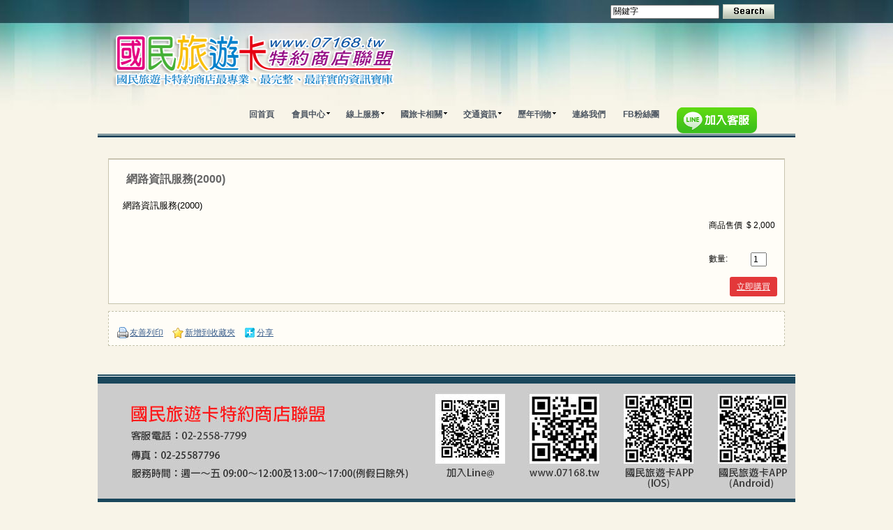

--- FILE ---
content_type: text/html; charset=UTF-8
request_url: https://www.07168.tw/files/223-1608-913271,c26248-1.php?Lang=zh-tw
body_size: 9068
content:
<!DOCTYPE html PUBLIC "-//W3C//DTD XHTML 1.0 Transitional//EN" "http://www.w3.org/TR/xhtml1/DTD/xhtml1-transitional.dtd">
<html xmlns="http://www.w3.org/1999/xhtml" lang="zh-tw">
<head>
<meta http-equiv="Content-Type" content="text/html; charset=utf-8" />
<meta http-equiv="X-UA-Compatible" content="IE=EmulateIE7" /><meta name="keywords" content="07168,07168tw,國旅卡,國民旅遊卡,國民旅遊卡特約商店,國民旅遊卡特約商店聯盟,特約商店,旅遊,飯店,旅行,服飾,旅宿,交通運輸,農產品,手工藝品,餐飲,加油站,體育用品,皮鞋皮件,遊樂區,博物館,商圈,其他,美容護膚,觀光,推薦商店,最夯旅宿,8000新制" />
<meta name="description" content="提供國民旅遊卡特約商店查詢,網頁設計,網路開店,RWD設計,線上訂房,國民旅遊卡年鑑,公務人員隨身手冊,雜誌,全球網址域名註冊,網站上立即發佈您的活動訊息,優惠卷下載,廣告,行銷,8000新制,最夯旅宿,推薦商店" />
<meta name="google-site-verification" content="rTFQXPgjvHK9pZGKfWhRGhPxko99CYOECllIzcBy7k8" />
<title>網路資訊服務(2000) - 國民旅遊卡特約商店聯盟 </title>
<link rel="stylesheet" href="/ezfiles/608/1608/static/combine-zh-tw.css" type="text/css" />
<!--[if lte IE 6]> 
<link rel="stylesheet" href="/style/style-ie6.css" type="text/css" /> 
<![endif]-->
<Link rel="SHORTCUT ICON"  href="/ezfiles/608/1608/sys_1608_8658317_00496.ico" type="image/x-icon" />
<link rel="Bookmark" href="/ezfiles/608/1608/sys_1608_8658317_00496.ico">
<script type="text/javascript" src='/lib/js/jquery.js'></script><noscript>Your browser does not support JavaScript!</noscript>
<script type="text/javascript" src='/lib/js/jquery-migrate.js'></script><noscript>Your browser does not support JavaScript!</noscript>
<noscript>Your browser does not support JavaScript!</noscript>
<script language="javascript"><!--
 var isHome = false 
 --></script>
<noscript>Your browser does not support JavaScript!</noscript>
<script type="text/javascript" src="/js/20251128.php"></script><noscript>Your browser does not support JavaScript!</noscript>
<script type="text/javascript" src='/lib/js/calendar/scw.zh-tw.js'></script><noscript>Your browser does not support JavaScript!</noscript>
<script type="text/javascript" src='/lib/js/calendar/scw.js'></script><noscript>Your browser does not support JavaScript!</noscript>
<script type='text/javascript'>
var divOs = new divOsClass('divOs');
divOs.setInfo('imagedir','/images');
divOs.setInfo('styledir','/style');
divOs.setInfo('waitWord','');
var _SiteCounter=12872048
divOs.Cookie.setCookie('_counter',_SiteCounter,0,'')

$(document).ready(function(){
   divOs.runOnload();
});
var ssoLoginUrl = "";
</script><noscript>Your browser does not support JavaScript!</noscript>
</head>

<body class="page_ecproddetail" >
<!-- Outer Container Begin  -->
<!-- Outer's Width, LAYOUT=Center/Left/Right -->
<div class="outer-outer">
<div class="outer layout_type"><div class="container"><div class="container-inner">
	<!-- Head Begin -->
	<div class="mainhead"><div class="mainhead-inner">
		<div id="Dyn_head">


<div class="head_03">
<div class="head_02">
<div class="head_01">

<div class="slogan"></div>
<div class="logobanner">
<table border="0" width="100%" cellspacing="0" cellpadding="0" summary=""><tbody><tr>
<td><div class="logo"><a href="/bin/home.php" title="國民旅遊卡特約商店聯盟"><img src="/ezfiles/608/1608/sys_1608_6560393_10483.png"  width="500" height="104" alt="國民旅遊卡特約商店聯盟" border="0"></a></div></td>
<td>

</td>
</tr></tbody></table>
</div>
<div class="headsearch">

<div class="headsearchform">
<!--
<form action="/bin/ptsearch.php" method="post">
<label for="schkey"></label><input id="schkey" name="SchKey" type="text" class="input" value="Keyword" onkeypress="" onclick="this.select()" /><input value="" type="submit" class="submit" />
</form>
-->
<script type="text/javascript">
	if(null){
	$(function() {
   	$(document.search_U__983_SearchMoForm.SchKey).autocomplete({
      	source: function(request,response){
         	       $.ajax({
            	        url: "/bin/index.php?Action=keywordsch&Op=suggest",
               	     dataType: "json",
                  	  data: {
                     	   wt:"json",
                        	q: request.term
   	                 },
      	              success:function(data){
         	               response($.map(data,function(item) {
            	                return {
               	                 value: item.name
                  	          }
                     	   }));
     	               }
      	          });
         	   }
 	  });
	});
}
</script>
<noscript>Your browser does not support JavaScript!</noscript>
<form name="search_U__983_SearchMoForm" method="post" action="/bin/ptsearch.php">
		 <label for="schkey"></label><input name="SchKey" type="text" class="input" value="關鍵字" onfocus="this.select()" onkeypress=""/>
		 <input class="submit" type="submit" name="search" value="搜尋">
</form>
</div>



</div>



<div class="headnav"><div class="headnav-inner"><div class="hdmenu">
<ul id="HeadMenuTop">

	
	
	
		
		
		
		
		<li id="Hln_128" ><a href="https://www.07168.tw/bin/home.php"  title="回首頁"  ><div class="menu-item">回首頁</div></a></li>
		
	
	

	
	
	
		
		
		
		<li id="Hln_130" ><a class="drop"   href="javascript:void(0)"  title="會員中心"><div class="menu-item"><span class="cgarrow"><span></span></span>會員中心</div><!--[if IE 7]><!--></a><!--<![endif]--><!--[if lte IE 6]><table summary=""><tr><td><![endif]--><ul><div>
		
		
	
	

	
	
	
		
		
		
		
		<li id="Hln_131" ><a href="/bin/login.php"  title="會員登入"  ><div class="menu-item">會員登入</div></a></li>
		
	
	

	
	
	
		
		
		
		
		<li id="Hln_132" ><a href="javascript:void(0)" onkeypress="" onclick="divOs.openSajaxUrl('','/bin/logout.php');return false; "   title="會員登出"  ><div class="menu-item">會員登出</div></a></li>
		
	
	

	
	
	
		
		
		
		
		<li id="Hln_133" ><a href="/bin/cmhome.php"  title="我的帳戶"  ><div class="menu-item">我的帳戶</div></a></li>
		
	
	

	
	
	
		
		
		
		
		<li id="Hln_134" ><a href="/bin/acctinfo.php"  title="會員註冊"  ><div class="menu-item">會員註冊</div></a></li>
		
	
	

	
	
	</div></ul><!--[if lte IE 6]></td></tr></table></a><![endif]--></li>
	
	
	

	
	
	
		
		
		
		<li id="Hln_2363" ><a class="drop"   href="javascript:void(0)"  title="線上服務"><div class="menu-item"><span class="cgarrow"><span></span></span>線上服務</div><!--[if IE 7]><!--></a><!--<![endif]--><!--[if lte IE 6]><table summary=""><tr><td><![endif]--><ul><div>
		
		
	
	

	
	
	
		
		
		
		
		<li id="Hln_2366" ><a href="https://www.taiwanlook.net/member/shop_member.aspx"  title="網站登錄"  target="_blank"  ><div class="menu-item">網站登錄</div></a></li>
		
	
	

	
	
	
		
		
		
		
		<li id="Hln_2367" ><a href="/files/87-1608-1293.php?Lang=zh-tw"  title="服務申請"  target="_blank"  ><div class="menu-item">服務申請</div></a></li>
		
	
	

	
	
	
		
		
		
		
		<li id="Hln_2749" ><a href="/files/87-1608-1292.php?Lang=zh-tw"  title="購買國卡年鑑"  target="_blank"  ><div class="menu-item">購買國卡年鑑</div></a></li>
		
	
	

	
	
	
		
		
		
		
		<li id="Hln_2509" ><a href="/files/87-1608-1584.php?Lang=zh-tw"  title="購買國卡手冊"  target="_blank"  ><div class="menu-item">購買國卡手冊</div></a></li>
		
	
	

	
	
	</div></ul><!--[if lte IE 6]></td></tr></table></a><![endif]--></li>
	
	
	

	
	
	
		
		
		
		<li id="Hln_2369" ><a class="drop"   href="javascript:void(0)"  title="國旅卡相關"><div class="menu-item"><span class="cgarrow"><span></span></span>國旅卡相關</div><!--[if IE 7]><!--></a><!--<![endif]--><!--[if lte IE 6]><table summary=""><tr><td><![endif]--><ul><div>
		
		
	
	

	
	
	
		
		
		
		
		<li id="Hln_2530" ><a href="/files/13-1608-45707.php?Lang=zh-tw"  title="國卡APP下載"  ><div class="menu-item">國卡APP下載</div></a></li>
		
	
	

	
	
	
		
		
		
		
		<li id="Hln_2371" ><a href="/files/11-1608-12519.php?Lang=zh-tw"  title="國卡發卡機構"  ><div class="menu-item">國卡發卡機構</div></a></li>
		
	
	

	
	
	
		
		
		
		
		<li id="Hln_2372" ><a href="/files/11-1608-12520.php?Lang=zh-tw"  title="國卡收單機構"  ><div class="menu-item">國卡收單機構</div></a></li>
		
	
	

	
	
	
		
		
		
		
		<li id="Hln_2373" ><a href="https://travel.nccc.com.tw/NASApp/NTC/servlet/com.du.mvc.EntryServlet?Action=RetailerInquiry&Type=GetFull&WebMode=text"  title="國旅卡商店查詢"  target="_blank"  ><div class="menu-item">國旅卡商店查詢</div></a></li>
		
	
	

	
	
	
		
		
		
		
		<li id="Hln_2370" ><a href="https://inquiry.nccc.com.tw/html/text/"  title="國卡檢核系統"  target="_blank"  ><div class="menu-item">國卡檢核系統</div></a></li>
		
	
	

	
	
	
		
		
		
		
		<li id="Hln_2488" ><a href="/files/11-1608-12902.php?Lang=zh-tw"  title="形象商圈查詢"  ><div class="menu-item">形象商圈查詢</div></a></li>
		
	
	

	
	
	
		
		
		
		
		<li id="Hln_2394" ><a href="https://www.07168.tw/ezfiles/608/1608/img/8480/253375816.pdf"  title="國旅卡Q&amp;A"  ><div class="menu-item">國旅卡Q&amp;A</div></a></li>
		
	
	

	
	
	
		
		
		
		
		<li id="Hln_2489" ><a href="/ezfiles/608/1608/img/5697/214273181.doc"  title="台鐵預購型表單下載"  target="_blank"  ><div class="menu-item">台鐵預購型表單下載</div></a></li>
		
	
	

	
	
	
		
		
		
		
		<li id="Hln_2490" ><a href="/ezfiles/608/1608/img/5697/419051144.xls"  title="高鐵預購型表單下載"  target="_blank"  ><div class="menu-item">高鐵預購型表單下載</div></a></li>
		
	
	

	
	
	</div></ul><!--[if lte IE 6]></td></tr></table></a><![endif]--></li>
	
	
	

	
	
	
		
		
		
		<li id="Hln_2374" ><a class="drop"   href="javascript:void(0)"  title="交通資訊"><div class="menu-item"><span class="cgarrow"><span></span></span>交通資訊</div><!--[if IE 7]><!--></a><!--<![endif]--><!--[if lte IE 6]><table summary=""><tr><td><![endif]--><ul><div>
		
		
	
	

	
	
	
		
		
		
		
		<li id="Hln_2378" ><a href="https://www.metro.taipei/Default.aspx"  title="台北捷運"  target="_blank"  ><div class="menu-item">台北捷運</div></a></li>
		
	
	

	
	
	
		
		
		
		
		<li id="Hln_2379" ><a href="https://www.krtc.com.tw/"  title="高雄捷運"  target="_blank"  ><div class="menu-item">高雄捷運</div></a></li>
		
	
	

	
	
	
		
		
		
		
		<li id="Hln_2380" ><a href="https://irs.thsrc.com.tw/IMINT"  title="高鐵訂票"  target="_blank"  ><div class="menu-item">高鐵訂票</div></a></li>
		
	
	

	
	
	
		
		
		
		
		<li id="Hln_2381" ><a href="https://tip.railway.gov.tw/tra-tip-web/tip/tip001/tip121/query"  title="台鐵訂票"  target="_blank"  ><div class="menu-item">台鐵訂票</div></a></li>
		
	
	

	
	
	
		
		
		
		
		<li id="Hln_2382" ><a href="https://www.taiwantrip.com.tw/"  title="台灣好行"  target="_blank"  ><div class="menu-item">台灣好行</div></a></li>
		
	
	

	
	
	</div></ul><!--[if lte IE 6]></td></tr></table></a><![endif]--></li>
	
	
	

	
	
	
		
		
		
		<li id="Hln_2375" ><a class="drop"   href="javascript:void(0)"  title="歷年刊物"><div class="menu-item"><span class="cgarrow"><span></span></span>歷年刊物</div><!--[if IE 7]><!--></a><!--<![endif]--><!--[if lte IE 6]><table summary=""><tr><td><![endif]--><ul><div>
		
		
	
	

	
	
	
		
		
		
		
		<li id="Hln_2376" ><a href="http://www.101net.net/front/bin/ptlist.phtml?Category=102057"  title="國民旅遊卡優良特約商店年鑑"  target="_blank"  ><div class="menu-item">國民旅遊卡優良特約商店年鑑</div></a></li>
		
	
	

	
	
	
		
		
		
		
		<li id="Hln_2377" ><a href="http://www.101net.net/front/bin/ptlist.phtml?Category=102058"  title="國民旅遊卡公務人員隨身手冊"  target="_blank"  ><div class="menu-item">國民旅遊卡公務人員隨身手冊</div></a></li>
		
	
	

	
	
	</div></ul><!--[if lte IE 6]></td></tr></table></a><![endif]--></li>
	
	
	

	
	
	
		
		
		
		
		<li id="Hln_2368" ><a href="/files/87-1608-1294.php?Lang=zh-tw"  title="連絡我們"  target="_blank"  ><div class="menu-item">連絡我們</div></a></li>
		
	
	

	
	
	
		
		
		
		
		<li id="Hln_2384" ><a href="https://www.facebook.com/07168net"  title="FB粉絲團"  target="_blank"  ><div class="menu-item">FB粉絲團</div></a></li>
		
	
	

	
	
	
		
		
		
		
		<li id="Hln_2383" ><a href="https://line.me/ti/p/%40uid3675j"  title="Line_加入客服"  target="_blank"  ><div class="menu-item"><img src="/ezfiles/608/1608/title/hln_2383_1_1400236_90807.png"  width='115'  height='37'  alt="Line_加入客服" border="0" name="img2383" onfocus="" onMouseOver=divOsClass.prototype.swapImage(this,"","/ezfiles/608/1608/title/hln_2383_2_5663288_90807.png") onblur="" onMouseOut=divOsClass.prototype.swapImgRestore()></div></a></li>
		
	
	

</ul></div></div></div>
<script language="javascript">
$(function(){
	$("ul[id='HeadMenuTop']").children("li").each(function(){
		var curent = this;
		$(curent).children('a').unbind('focus').bind('focus',function(){
         $(this).parent('li').parent('ul').children('li').removeClass('headsubexpmenu');
         $(this).parent('li').removeClass('headsubexpmenu').addClass('headsubexpmenu');
      });
		$(curent).children('a').bind('mouseover',function(){
			$(this).parent('li').parent('ul').children('li').removeClass('headsubexpmenu');
      });

	});
	var last = $("ul[id='HeadMenuTop']").children().last().find("a");
	last.each(function(i){
		if(i==(last.length-1)){	
			$(this).bind("blur",function(){
				$("ul[id='HeadMenuTop']").children().last().removeClass('headsubexpmenu');
			});
		}
	});

});
</script><noscript>Your browser does not support JavaScript!</noscript>



</div>
</div>
</div>

<script language="javascript">
var _LoginHln = new hashUtil();
_LoginHln.put("132","Hln_"+"132");
_LoginHln.put("133","Hln_"+"133");

var _LogoutHln = new hashUtil();
_LogoutHln.put("131","Hln_"+"131");
_LogoutHln.put("134","Hln_"+"134");

var _HomeHln = new hashUtil();

var _InternalHln = new hashUtil();
_InternalHln.put("128","Hln_"+"128");

if(typeof(isHome)=='undefined') var isHome=false; 
if(typeof(loginStat)=='undefined') {
   var UidCookie = new strUtil(divOs.Cookie.getCookie("Cust"));
   if(UidCookie.trim()!="") loginStat="login";
   else loginStat="logout";
}
dealHln(isHome,loginStat,$('div.headnav'));


function openLangUrl(p_lang) {
	var curlang = divOs.getUrlParam("Lang");
	if(curlang!="") {
		var str = window.location+"";
		window.location = str.replace("Lang="+curlang,"Lang="+p_lang);
	}
	else {
	   if(window.location.href.indexOf("?")>0)
			window.location=window.location+'&Lang='+p_lang;
		else
			window.location=window.location+'?Lang='+p_lang;
	}
}
</script><noscript>Your browser does not support JavaScript!</noscript>
</div>

	</div></div>
	<!-- Head End -->
	<!-- MainBody Begin -->
	<div class="mainbody"><div class="mainbody-inner">
	<!-- Body Row Begin : row_1/row_2/row_3/row_4/row_5 -->
		
 	
   

	<div class="row_0">
		<!-- Box Div Begin -->
		<div class="box"><div class="box-inner">
		<!-- Box Table Begin -->
		<table class="maincontent" cellspacing="0" cellpadding="0" width="100%" border="0" summary="">
		<tbody><tr>
			<!-- Column Begin -->
	 		
			
			
			
			
	 		
			
			
			
			

			
			
			
			<td class="col_02" width="100%" valign="top">
			<div class="col_02">
				<!-- Column Top Begin -->
				<div class="col_top">
					<div class="ct_03">
					<div class="ct_02">
					<div class="ct_01">
					</div>
					</div>
					</div>
				</div>
				<!-- Column Top End -->
				<!-- Column Middle Begin -->
				<div class="col_middle">
					<div class="cm_03">
					<div class="cm_02">
					<div class="cm_01">
					
					
					   
						
						<div id="Dyn_2_1" class="M1105 M1105_913271  ">


<script type="text/javascript">
   var forwd_editor = new AjaxEdit('forwd');
   forwd_editor.setUri("/bin/index.php?Plugin=ec&Action=ecforwd");
   function chkRecommend() {
      var err="";
      str=document.getElementById("c_name").value;
      if(str=="請輸入親友姓名" || chk.isEmpty(str)) {
         err+='親友姓名必須輸入'+"<br/>";
      }
      str=document.getElementById("c_mail").value;
      if( chk.isEmpty(str) || !chk.isEmail(str)) {
         err+='Email錯誤'+"<br/>";
      }
      str=document.getElementById("commentText").value;
      if(str=="請輸入推薦說明" || chk.isEmpty(str)) {
         err+='推薦說明必須輸入'+"<br/>";
      }
		str = $('form[name="recommend"] :text[name="authcode"]').val();
      if(chk.isEmpty(str)) {
         err+='驗證碼錯誤';
      }
      if(!chk.isEmpty(err)) {
         divOs.openAlertWindow(divOs.AlertFailed,err,"width:300;height:150;Button:ok;top:180",'','','error');
         return;
      }
      else {
         forwd_editor.sajaxSubmit('','recommend','forwd_editor.callBack');
      }
   }
   function showRecommend() {
      showFunc("module-recommend");
   }
   function showFunc(id) {
      if($("#"+id).hasClass("showthis")) {
         $("#"+id).removeClass("showthis").addClass("hidethis");
         return true;
      }
      $("#func-area").children("div").each(function(){
         if($(this).hasClass("showthis")) $(this).removeClass("showthis").addClass("hidethis");
      });
      $("#"+id).removeClass("hidethis").addClass("showthis");
   }
/*
   function showRecommend() {
      var rec_div = document.getElementById("module-recommend");
      if(rec_div.style.display == "none") rec_div.style.display = "block";
      else rec_div.style.display = "none";
   }
*/

	var onWin;
   function showDetail(event,seq,url){
      var obj=document.getElementById("detail_choose");
      if(obj){
         obj.parentNode.removeChild(obj);
      }
      var Div = document.createElement("DIV");
      var DivH = document.createElement("DIV");
      var DivM = document.createElement("DIV");
      var DivD = document.createElement("DIV");
      var DivContent = document.createElement("DIV");
      var Icon = document.getElementById("attach_icon_"+seq).value;
      var Name = document.getElementById("attach_name_"+seq).value;
      var Size = document.getElementById("attach_size_"+seq).value;
      var Content = document.getElementById("attach_desc_"+seq).value;
      var DivUrl = document.createElement("DIV");
      document.body.appendChild(Div);
      Div.appendChild(DivH);
      Div.appendChild(DivM);
      Div.appendChild(DivD);
      DivM.appendChild(DivContent);
      DivM.appendChild(DivUrl);
      DivContent.style.overflow = "auto";
      DivContent.style.whiteSpace = "normal";
      DivContent.style.wordWrap = "break-word";
      DivContent.style.wordBreak = "break-all";
      DivContent.style.width = "490px";
      DivContent.style.height = "260px";
      DivContent.style.margin = "5px";
      Div.style.width = "500px";
      Div.style.height = "300px";
      if(screen.width){
         Div.style.left = "50%";
         Div.style.top = "50%";
         Div.style.margin = "-150px 0 0 -250px";
      }
      else{
         Div.style.left=event.clientX+"px";
         Div.style.top=event.clientY+"px";
      }
      Div.style.textAlign = "left";
      Div.style.position="absolute";
      Div.style.zIndex="1000";
      Div.style.padding="5px";
      Div.className="module module-misc";
      Div.onmouseover = function() {onWin = 1;}
      Div.onmouseout = function() {onWin = null;}
      DivH.className="md_top hide_title";
      DivM.className="md_middle";
      DivD.className="md_bottom";
      DivContent.innerHTML = "<div><span><img src="+Icon+" /></span>&nbsp;<span>"+Name+"</span>&nbsp;<span>"+Size+"</span><div>"+Content+"</div>"
      DivUrl.innerHTML = "<a href='"+url+"' target='blank' title=''></a>";
      Div.id="detail_choose";
	
		Div.style.top =parseInt(divOsClass.prototype.getScrollTop())+parseInt(event.clientY)+'px';
   }
	document.documentElement.onmousedown = function(){
      var obj = document.getElementById('detail_choose');
      if (!onWin && obj)
      document.body.removeChild(obj);	
	}
</script>
<script language="javascript">
setRecentCookie('RecentEcProd','913271',',','/',525600,10);
</script>
<form name="AddToCartForm_172543064" method="post" action="/bin/index.php?Plugin=ec&Action=ecviewcart">
<div class="module module-ecdetail ec_style1">
	<div class="md_top hide_title"><div class="mt_03"><div class="mt_02"><div class="mt_01">
	</div></div></div></div>
	<div class="md_middle"><div class="mm_03"><div class="mm_02"><div class="mm_01">
	
			<input type="hidden" name="ConShoppingUrl" value="" />
			<input type="hidden" name="AddCartPart" value="" />
			<input type="hidden" name="AddCartCnt" value="" />
			<input type="hidden" name="ec_bonuspay" value="" />
	
			<script language="javascript">
			<!--
				var Cart_172543064 = new Cart('AddToCartForm_172543064','/bin/index.php?Plugin=ec&Action=ecviewcart','AddCartPart','ConShoppingUrl','AddCartCnt');
			-->
			</script>

	<div class="h4 item-title">
		
		
		網路資訊服務(2000)
		
	</div>
	
	
	
<div class="ptcontent clearfix floatholder">
<table cellspacing="0" cellpadding="0" border="0" width="100%" class="imagetable float-left"  summary=""><tr><td>

<div class="imagelist vertical">

<ul >

</ul>




</div>

</td>
</tr>
<tr>
<td>
</td>
</tr></table>








網路資訊服務(2000)












<div class="clr"></div>
</div>
<span class="subprice newline">
      <!-- 商品編號 -->
      

   

   
      <div class="prod_price">
         <div class="price_left" style="display:inline">
            商品售價
         </div>
         <div class="price_right" style="display:inline">
            $ 2,000
         </div>
      </div>
      


      

      
		<script type="text/javascript">
		function ec_chknum(obj){
			if(obj.value=='') return true;
			var re = new RegExp(/^[1-9][0-9]*$/);
			if(re.test(obj.value)==false){
				var re2 = new RegExp(/[1-9][0-9]*/);
				obj.value= re2.exec(obj.value);;
			}
		}
		</script>
		
		<script type="text/javascript">
		function ec_payitchk(p_seq,p_cnt,p_limit){
			if(p_limit){
				if(!loginFirst(window.event,'Cust','/bin','登入','ec_payitchk('+p_seq+','+p_cnt+',0)'))
					return false;			
			}
			divOs.closeAllPopWindow();
			Cart_172543064.addtocart(p_seq,p_cnt,'payit');	
		}
		</script>
		
      <div class="addtocart">
			<span class="addtocartopt"></span>
			
			<span class="addtocartnum"><span class="addcnt_name">數量:</span><input type="text" size='1' onkeyup="ec_chknum(this);" value='1' maxlength="8" name="ec_addcnt" id="ec_addcnt"></span>
			
			<div id="addbottom">
				
					<a href="#" onkeypress="" onclick="return ec_payitchk(913271,$('#ec_addcnt').val(),1);" >立即購買</a>
				
				
				
			</div>
			
			
      </div>
      
      
   
</span>


	</div></div></div></div>
	<div class="md_bottom"><div class="mb_03"><div class="mb_02"><div class="mb_01">
		<img src="/images/clear.gif" alt=""/>
	</div></div></div></div>
</div>




<input type="hidden" name="StockYn" value="1" id="StockYn"/>
<input type="hidden" name="ProdStock" value="99999502" id="ProdStock" />
</form>




<div class="module module-misc">
   <div class="md_top hide_title"><div class="mt_03"><div class="mt_02"><div class="mt_01">
   </div></div></div></div>
   <div class="md_middle"><div class="mm_03"><div class="mm_02"><div class="mm_01">
      <div class="misc-ec">
      <ul class="baseUL misclist">
      
      <li class="misc-print"><a href="http://07168.so-buy.com/files/221-1608-913271-1.php?Lang=zh-tw" target="_blank">友善列印</a></li>
      
      <script language="javascript">
         var addfav_editor = new AjaxEdit('addfav');
         function addFav(p_event) {
            if(loginFirst(p_event,'Cust','/bin','登入','addFav()'))  {
               addfav_editor.setUri("/bin/index.php?Plugin=ec&Action=ecaddtofav");
               addfav_editor.sajaxSubmit("Part="+"397685","","addfav_editor.callBack");
               divOs.closeAllPopWindow();
            }
         }
      </script>
      <li class="misc-fav"><a href="javascript:void(0)" onkeypress="" onclick="javascript:addFav(event);" />新增到收藏夾</a></li>
      
		
		   <li class="misc-stsns">
				<span class="stsns">
					<a href="javascript:void(0)" onclick="loadStsnsMenu();$('#stsns_menu').toggle();" onkeypress="" onfocus="loadStsnsMenu();$('#stsns_menu').show('slow');" onmouseover="loadStsnsMenu();$('#stsns_menu').show('slow');">
						分享
					</a>
				<div style="display:none;" id="stsns_menu">
				</div>
				<script language="javascript">
					function loadStsnsMenu() {
						if($('#stsns_menu').attr('load')) {
							return;
						}else {
							$('#stsns_menu').attr('load',1);
							divOs.openSajaxUrl('stsns_menu','/bin/showmodule.php?Mo=91&Type=stsns');
						}
					}
            </script><noscript>Your browser does not support JavaScript!</noscript>
				</span>
			</li>
		

		
		

      </ul>
      </div>

		<div id="func-area">
		<div id="module-recommend" class="module module-recommend hidethis">
         <fieldset class="recomment">
         <legend>將此文章推薦給親友</legend>
         <form name="recommend" action="/bin/index.php?Plugin=ec&Action=ecforwd" method="post" onsubmit="javascript:this.submit=false;chkRecommend();return false;">
         <table summary="" width="100%">
            <tr class="row_01">
            <td width="20%" align="right"><label for="c_name">稱呼:</label></td>
            <td width="80%"><input class="keyin" name="userName" id="c_name" type="text" size="30" maxlength="255" value="請輸入親友姓名" onfocus="this.select();"/>
            </td></tr>
         <tr class="row_02">
            <td  align="right"><label for="c_mail">親友Email:</label></td>
            <td ><input class="keyin" name="userEmail" id="c_mail" type="text" size="30" maxlength="255" value="請輸入親友的Email" onfocus="this.select();"/>
            </td></tr>
         <tr class="row_01">
            <td align="right"><label for="commentText">推薦說明:</label></td>
            <td><textarea class="keyin" name="commentText" id="commentText" cols="35" rows="7" onfocus="this.select();">請輸入推薦說明</textarea>
            </td></tr>
         <tr class="row_02">
            <td align="right"><label for="authImage">驗證碼:</label></td>
            <td>
					<div class="captcha_wraper">
	<div class="captcha_outer">
		<span class="captcha_input">
			<label for="iauthcode_a91b426bd3a3f3d90e899619681d4c1c3" class="captcha_tips">驗證碼<span>:</span></label>
			<input type="text" id="iauthcode_a91b426bd3a3f3d90e899619681d4c1c3" name="authcode" value="" class="keyin captchatext"/><img src="/images/clear.gif" height="0" alt="" onload="addInputTips(this,'&nbsp;');" />
		</span>
		<span class="captcha_img">
			<AuthImgReplaceTag containerid="a91b426bd3a3f3d90e899619681d4c1c3">			<span class="authimg-outer">
				<img align="absmiddle" id="a91b426bd3a3f3d90e899619681d4c1c3_src" src="/bin/authimg.php?Code=Ghp+BX5yYAMUHQoJDWIaBmkNHgxhBGYZGR4NYQ4eehEUEGlIHGgbAghlGwV1EQsHGnkOeAICEHo=" alt="請輸入此驗證碼" title="請輸入此驗證碼"/>
				<input type="hidden" id="a91b426bd3a3f3d90e899619681d4c1c3_code" name="hdCode" value="Ghp+BX5yYAMUHQoJDWIaBmkNHgxhBGYZGR4NYQ4eehEUEGlIHGgbAghlGwV1EQsHGnkOeAICEHo=" />
				<span id="a91b426bd3a3f3d90e899619681d4c1c3_src_voiceHtml" style="display:none;">			<span onkeypress="setMediaParam('a91b426bd3a3f3d90e899619681d4c1c3_code','a91b426bd3a3f3d90e899619681d4c1c3_voice','/images/numvoice/zh','/bin/authimg.php');" onclick="setMediaParam('a91b426bd3a3f3d90e899619681d4c1c3_code','a91b426bd3a3f3d90e899619681d4c1c3_voice','/images/numvoice/zh','/bin/authimg.php');" class="authimg-voice"></span>
			<object classid="clsid:d27cdb6e-ae6d-11cf-96b8-444553540000" codebase="http://download.macromedia.com/pub/shockwave/cabs/flash/swflash.cab#version=7,0,0,0" width="0" height="0" id="a91b426bd3a3f3d90e899619681d4c1c3_voice" align="middle">
				<param name="allowScriptAccess" value="sameDomain" />
				<param name="movie" value="/images/numvoice/Voice.swf" />
				<param name="quality" value="high" />
				<param name="bgcolor" value="#ffffff" />
				<param name="wmode" value="transparent">
				<embed src="/images/numvoice/Voice.swf" quality="high" bgcolor="#ffffff" width="0" height="0" name="a91b426bd3a3f3d90e899619681d4c1c3_voice" align="middle" allowScriptAccess="sameDomain" type="application/x-shockwave-flash" pluginspage="http://www.macromedia.com/go/getflashplayer" wmode="transparent" />
				<div style="display:none">Voice Play</div>
			</object></span>
				<script> $("#a91b426bd3a3f3d90e899619681d4c1c3_src_voiceHtml").show();</script>
				<noscript>8625</noscript>
			</span></AuthImgReplaceTag>

			<span class="authimg-chgimg">
				<a href="javascript:void(0);" onkeypress="" onclick="refreshAuthCode('','/bin/showauthimg.php','a91b426bd3a3f3d90e899619681d4c1c3_src','a91b426bd3a3f3d90e899619681d4c1c3_code');">更換驗證碼</a>
				<noscript>本功能需使用支援JavaScript之瀏覽器才能正常操作</noscript>
			</span>
		</span>
	</div>
</div>

            </td>
         </tr>
         <input type="hidden" name="ecName" value="網路資訊服務(2000)"/>
         <input type="hidden" name="ec_part" value="913271" />
         <tr><td colspan="2" class="form-submit">
            <input id="cmsubmit" class="submitForm" type="submit" name="post" value="推薦" />
            </td></tr>
         </table>
         </form>
         </fieldset>
      </div><!-- Module End -->
		
		</div>
      <div id='ec_score_913271'></div>
      <img src="/images/clear.gif" onload="divOs.openSajaxUrl('ec_score_913271','/bin/showmodule.php?Mo=1110&Type=ecscore&Nbr=913271&Seq=913271');" alt=""/>
   </div></div></div></div>
   <div class="md_bottom"><div class="mb_03"><div class="mb_02"><div class="mb_01">
      <img src="/images/clear.gif" alt=""/>
   </div></div></div></div>
</div>



</div>

					
					<div class="wrap"></div>
					</div>
					</div>
					</div>
				</div>
				<div class="col_bottom">
					<div class="cb_03">
					<div class="cb_02">
					<div class="cb_01">
					</div>
					</div>
					</div>
				</div>
			</div>
			</td>
			
	 		
			
			
			
			
	 	
		</tr></tbody>
		</table>
		<!-- Box Table End -->
		</div></div>
		<!-- Box Div End -->
	</div>
	
	
	<!-- Body Row End -->
	</div></div>
	<!-- MainBody End -->

	<div class="mainfoot"><div class="mainfoot-inner">
	<div class="foot_03"><div class="foot_02"><div class="foot_01">
   
	<div id="Dyn_footer">
<div class="copyright"><p><img alt="" src="/ezfiles/608/1608/img/5457/00_footer-05.jpg" style="width:100%; height: 165px; " /></p>
<p style="text-align: right;"><a href="/files/13-1608-46557.php?Lang=zh-tw"><span style="color:#f0fff0;">隱私權條款</span></a><span style="color:#f0fff0;">　│</span><span style="color:#f0ffff;">　</span><a href="/files/13-1608-46558.php?Lang=zh-tw"><span style="color:#f0ffff;">服務條款</span></a><span style="color:#f0fff0;">　│</span><span style="color:#f0ffff;">　</span><!--<a href="/files/13-1608-66055-1.php?Lang=zh-tw"><span style="color:#f0ffff;">退換貨說明</span></a>-->&nbsp; &nbsp; &nbsp;</p></div>
</div>

	</div></div></div>
	</div></div>
	<!-- Foot End -->
</div></div></div>
</div>

<!-- Outer Container End  -->
<script>
  (function(i,s,o,g,r,a,m){i['GoogleAnalyticsObject']=r;i[r]=i[r]||function(){
  (i[r].q=i[r].q||[]).push(arguments)},i[r].l=1*new Date();a=s.createElement(o),
  m=s.getElementsByTagName(o)[0];a.async=1;a.src=g;m.parentNode.insertBefore(a,m)
  })(window,document,'script','//www.google-analytics.com/analytics.js','ga');

  ga('create', 'UA-52259765-1', 'auto');
  ga('send', 'pageview');

</script>
<script type="text/javascript">
$(document).ready(function(){
	$('body').addClass('page_bg_' + Math.ceil(Math.random() * 5));
});
</script>
<noscript>Your browser does not support JavaScript!</noscript>
<!-- generated at Sat Nov 29 2025 06:23:51 --></body></html>


--- FILE ---
content_type: text/css
request_url: https://www.07168.tw/ezfiles/608/1608/static/combine-zh-tw.css
body_size: 25969
content:

html {
margin: 0;
padding: 0;
}
body {
margin: 0;
padding: 0;
font-family: verdana, 'trebuchet ms', sans-serif;
}
form { margin: 0; padding: 0; }
a { text-decoration: underline; }
a img { border: 0; }
h2, h3, h4, h5, h6 { font-weight: normal; }
h2, h3, h4, h5, h6, p, ol, ul, pre, blockquote {
margin-top: 10px;
margin-bottom: 10px;
}
input.checkbox,
input.radio {
width: auto !important;
height: auto !important;
border: inherit !important;
}
td {
vertical-align: top;
}
.align-right {
text-align: right;
}
.align-left {
text-align: left;
}
.float-left {
float: left;
width: auto;
}
.float-right {
float: right;
width: auto;
padding-right: 3px;
}
.imagelist ul {
margin: 0;
padding: 0;
}
.imagelist li {
margin: 0;
padding: 0 10px 10px 0;
list-style: none;
text-align: center;
}
.imagelist li div {
background: #CCC;
}
.horizontal li {
float: left;
}
.vertical li {
float: none;
}
.clr {
clear: both;
overflow: hidden;
width: 1px;
height: 1px;
margin: 0 -1px -1px 0;
border: 0;
padding: 0;
font-size: 0;
line-height: 0;
}
.outer:after {
content: " ";
display: block;
visibility: hidden;
clear: both;
height: 0.1px;
font-size: 0.1em;
line-height: 0;
}
* html .outer { display: inline-block; }
* html .outer { height: 1%; }
.outer { display: block; }
.clearfix { zoom: 1; display: block !important; clear: both;}
* html .clearfix {height: 1%;}
.floatholder { }
.clearfix:after { content: ""; display: block;  clear: both;}
.hidethis, .hideThis { display: none; }
.hideitem { visibility:hidden;}
.inlineThis { display: inline; }
.popDiv_1 {
display: block;
width: 100%;
}
.popDiv_1,.popDiv_2 {
z-index: 9991;
position: absolute;
top: 80px;
left: 0;
}
.popDiv_1 .inner3,
.popDiv_2 .inner3 {
text-align: left;
border: 1px #CCC solid;
background: #FFF;
}
.popDiv_1 .inner2,
.popDiv_2 .inner2 {
padding: 0;
overflow-x: hidden;
height: 100%;
}
.popDiv_1 .inner1,
.popDiv_2 .inner1 {
height: 100%;
position: relative;
}
.floatDiv_1{
display: block;
width: 100%;
height: 100%;
top: 0;
left: 0;
z-index: 90;
overflow: hidden;
}
.superDiv {
display: block;
width: 100%;
height: 100%;
top: 0;
left: 0;
background: #FFF;
filter: alpha(opacity=0);
-moz-opacity: 0.7;
opacity: 0.7;
}
* html .floatDiv_1,
* html .superDiv {
position: absolute;
}
.floatDiv_2,
.popDiv_2 {
display: none;
}
.floatDiv_1,
.popDiv_1 {
display: block;
}
.pptitle {
background: #CCC url("/style/images/ppdiv_top.gif") repeat-x left top;
border-bottom: 1px #8C8C8C solid;
height: 27px;
width: 100% !important;
padding: 0 !important;
margin: 0 !important;
position: absolute;
z-index: 999999;
}
a.restore {
position: absolute;
right: 24px;
top: 4px;
display: block;
height: 15px;
width: 15px;
}
.pptitle h3 {
margin: 0;
font-size: 1em;
padding: 5px 0 0 5px;
font-weight: bold;
cursor: default;
}
.ppcontent {
height: 300px;
position: absolute;
overflow-y: auto;
z-index: 999998;
top: 27px;
width: 100%;
}
a.close,
a.close:hover {
position: absolute;
right: 4px;
top: 6px;
display: block;
height: 15px;
width: 15px;
background: transparent url("/style/images/icon_close.gif") no-repeat;
}
.pop-float {
position: absolute;
width: 100%;
top: 0;
left: 0;
z-index: 990;
}
.pop-outer .md_top {
display: none;
}
.pop-outer .md_bottom {
display: none;
}
.pop-outer .mm_03,
.pop-outer .mm_02,
.pop-outer .mm_01 {
background: none !important;
}
.pop-outer #authimg {
display: inline;
}
.pop-outer .module {
margin-bottom: 0;
}
.pop-outer {
margin: 0 auto;
position: relative;
z-index: 991;
}
.pop-container {
visibility:visible;
z-index:6;
overflow:visible;
position:absolute;
background-color:transparent;
padding:0px;
width:100%;
z-index: 992;
}
.pop-module {
overflow-x:hidden;
overflow-y:hidden;
visibility:inherit;
background-color:#FFFFFF;
border:1px solid #000000;
border-collapse:separate;
left:0px;
line-height:normal;
overflow:hidden;
position:relative;
top:0px;
display:block;
z-index: 993;
}
.underlay {
background-color:#000000;
-moz-opacity:0.22;
opacity:0.22;
filter:alpha(opacity=22);
position:absolute;
visibility:inherit;
z-index:0;
width: 100%;
top:3px;
left:3px;
z-index: 91;
}
.pop-head {
height: 27px;
overflow: hidden;
z-index: 994;
}
.pop-head-inner {
border-style: solid;
border-width: 1px 0;
width: 100%;
border-color: #FFF #FFF #000;
font-weight:bold;
line-height:100%;
overflow:hidden;
padding: 5px 0;
position: relative;
z-index: 994;
}
.pop-head .pop-close {
background: #FFF;
position: absolute;
float: right;
cursor: pointer;
top: 5px;
right: 4px;
width: 16px;
height: 16px;
z-index: 999;
background: transparent url("/style/images/icon_close.gif") no-repeat;
}
.pop-body {
overflow: auto;
width: 100%;
z-index: 995;
}
.pop-head h4 {
font-size: 1em;
padding: 3px 0 3px 5px;
margin: 0;
}
*+html dd label {
position: relative;
}
.module-adv .md_top,
.module-adv .md_bottom {
display: none;
}
.popDiv_1 .md_middle,
.popDiv_1 .mt_03,
.popDiv_1 .mt_02,
.popDiv_1 .mt_01,
.popDiv_1 .mm_03,
.popDiv_1 .mm_02,
.popDiv_1 .mm_01,
.popDiv_1 .mb_03,
.popDiv_1 .mb_02,
.popDiv_1 .mb_01,
.module-adv,
.module-adv .md_middle,
.module-adv .mt_03,
.module-adv .mt_02,
.module-adv .mt_01,
.module-adv .mm_03,
.module-adv .mm_02,
.module-adv .mm_01,
.module-adv .mb_03,
.module-adv .mb_02,
.module-adv .mb_01 {
background: transparent !important;
padding: 0;
margin: 0;
border: 0 !important;
}
.module-adv .mm_01 {
text-align: center;
}
.img_loading {
display: none;
}
.module-complex .md_top,
.module-complex .mt_03,
.module-complex .mt_02,
.module-complex .mt_01,
.subcontent .module .mt_03,
.subcontent .module .mt_02,
.subcontent .module .mt_01,
.subcontent .module .mm_03,
.subcontent .module .mm_02,
.subcontent .module .mm_01,
.subcontent .module .mb_03,
.subcontent .module .mb_02,
.subcontent .module .mb_01 {
background: transparent !important;
padding: 0;
margin: 0;
border: 0 !important;
}
.module-votegroup .module-vote .md_top,
.module-votegroup .module-vote .md_bottom {
display: none;
}
.module-votegroup .module-vote .md_middle,
.module-votegroup .module-vote .mm_03,
.module-votegroup .module-vote .mm_02,
.module-votegroup .module-vote .mm_01 {
background: none;
padding: 0;
border: 0;
}
.group-item .module-vote .mm_01 {
padding: 5px 0 5px 10px;
}
.nowrap {
white-space: nowrap;
}
.threadslist td,
.postbit_legacy td {
vertical-align: top;
}
.threadslist td img {
vertical-align: text-bottom;
}
.forum-postbit {
margin-bottom: 6px;
}
.threadslist td td,
.postbit_legacy td td {
border: inherit;
padding: inherit;
}
.forum-manage {
display: inline;
}
.forum-search {
float: right;
padding: 3px 0 0 0;
}
h5 {
font-size: 1em;
}
.postform {
width: 650px;
margin: 0 auto;
padding: 5px;
}
.postform p {
margin: 0;
}
.postform-control {
text-align: center;
margin-bottom: 10px;
}
.fieldset {
border-width: 1px;
border-style: solid;
padding: 5px;
margin-bottom: 10px;
}
.postform label {
display: block;
padding-bottom: 5px;
}
.forum-newthread {
padding-top: 10px;
margin-top: 10px;
}
.thread-smile td {
text-align: center;
}
.postform-item input {
width: 60%;
}
.fileupload-item input {
width: 240px;
}
.fileupload-item input.inputdata {
width: 120px;
}
.postform-item textarea {
width: 607px;
height: 200px;
}
.fileupload-more {
padding-top: 3px;
}
.showsd-2 {
border-top: 1px #ACA899 solid;
border-left: 1px #ACA899 solid;
border-right: 1px #ACA899 solid;
border-bottom: 1px #ACA899 solid;
}
.showsd-1 {
border-left: 1px #FFF solid;
border-top: 1px #FFF solid;
padding: 8px;
background: #E1E1E2;
}
.td_alt1,
.td_alt2 {
}
.threadslist h5 {
cursor: pointer;
padding: 3px;
}
.posttitle div {
margin: 3px;
}
.form-submit {
margin-bottom: 0;
clear: both;
margin-top: 5px;
text-align:center;
}
img.avatar {
vertical-align: top;
margin: 0 5px 5px 0;
}
#ShowPost {
padding: 5px 15px;
}
.member-type-icon span {
margin-right: 5px;
}
.member-type-icon span img {
margin-right: 2px;
}
.profile-item p {
margin: 5px 0;
}
.item-float-right span {
float: right;
color: #999;
margin-left: 5px;
}
*+html .item-float-right span {
font-size: 1em;
}
.threads-list ul {
margin: 0;
padding: 0;
list-style: none;
}
.threads-list h5 {
margin: 0 0 5px 0;
font-weight: normal;
}
.threads-list h5 a {
font-weight: bold;
}
.thread-info {
margin: 0 0 0 25px;
}
.thread-bit {
margin: 5px 0 0 25px;
padding: 10px 0 5px 0px;
}
.postbit {
padding: 0 10px;
overflow: hidden;
}
.threads-list .thread-foot {
margin: 20px 0 0 0;
padding: 3px 0 0 0;
height: 14px;
}
.thread-foot span {
cursor: pointer;
}
.threads-list li {
padding: 3px;
}
.tread-bits ul {
margin: 0;
padding: 0;
list-style: none;
}
.tread-bits h5 {
margin: 0 0 5px 0;
font-weight: normal;
}
.post-info {
margin: 0 0 0 25px;
}
.postbit_legacy {
table-layout:fixed;
word-break:break-all;
}
.post-bit {
margin: 5px 0 0 25px;
padding: 10px 0 0 0px;
}
.tread-bits .post-foot {
margin: 0px 0 0 0;
padding: 3px 0 0 0;
}
.tread-bits li {
padding: 3px;
}
.forum-title-inner td {
vertical-align: middle;
}
input.readonly {
border: none;
background: transparent;
cursor: default;
}
.boardicon-forum_new {
height: 32px;
width: 32px;
background: url("/style/images/forum_new.gif") no-repeat left top;
}
.misc-score {
padding: 2px;
}
.misc-score table td {
vertical-align: middle;
}
.star-rating{
list-style:none;
margin: 0px;
padding:0px;
width: 65px;
height: 13px;
position: relative;
background: url("/style/images/star.gif") top left repeat-x;
}
.star-rating:after {
content: ""; display: block; clear: both;
}
.star-rating li{
padding:0px;
margin:0px;
float: left;
}
.star-rating li a{
display:inline;
width:13px;
height: 13px;
overflow: hidden;
text-decoration: none;
text-indent: -9000px;
z-index: 20;
position: absolute;
padding: 0px;
}
.star-rating li a:hover {
background: url("/style/images/star.gif") repeat-x left -16px;
z-index: 2;
left: 0px;
}
.star-rating a.ratingstar-one{
left: 0px;
}
.star-rating a.ratingstar-one:hover {
width:13px;
}
.star-rating a.ratingstars-two{
left:13px;
}
.star-rating a.ratingstars-two:hover {
width: 26px;
}
.star-rating a.ratingstars-three{
left: 26px;
}
.star-rating a.ratingstars-three:hover {
width: 39px;
}
.star-rating a.ratingstars-four{
left: 39px;
}
.star-rating a.ratingstars-four:hover {
width: 52px;
}
.star-rating a.ratingstars-five{
left: 52px;
}
.star-rating a.ratingstars-five:hover {
width: 65px;
}
.star-rating a:visited {
text-decoration: none;
}
.star-rating li.current-rating{
background: url("/style/images/star.gif") repeat-x left bottom;
height: 13px;
width:0px;
display: block;
text-indent: -9000px;
z-index: 1;
}
html[xmlns] div.showEditor {
visibility: visible;
position: relative;
height: auto;
}
html[xmlns] div.hideEditor {
visibility: hidden;
position: absolute;
height: 0;
overflow: hidden;
}
*+html .showEditor {
visibility: visible;
position: static !important;
}
*+html .hideEditor {
display: none;
}
*+html .showEditor {
visibility: visible;
position: static !important;
}
*+html .hideEditor {
display: none;
}
.field-note {
padding-left: 108px;
}
.module .module {
margin-top: 0;
margin-bottom: 0;
}
.forum-note {
padding: 20px;
background: #FFE;
margin-left: 5px;
margin-right: 5px;
border: 1px #CCC solid;
text-align: center;
}
.register-warn {
color: #F30;
}
.register-pass {
color: #080;
}
.post-attachslist h4 { border-top: 1px solid #CAD9EA; font-weight:bold; }
.post-attachslist { width: 500px; margin-top: 2em; }
.post-attach { border: 1px solid #E8E8E8; border-width: 0 0 1px 0; background: #FFF; }
.post-attach em { color: #999; font-weight:normal; }
.post-attach { border-bottom: 1px #E8E8E8 dashed !important; padding: 5px 0; margin:0;}
.post-attach dt { font-weight: bold; background:none; border:0;}
.post-attach dt img { margin-bottom: -4px; }
.post-attach dd { padding-left: 20px; color: #999; }
.post-attach dd p { margin-top:0; margin-bottom:0; font-size: 1em; }
.module-um p {
margin-top:0;
margin-bottom:0;
}
.newline {
white-space:nowrap;
display: block;
}
.menu-image {padding:0px !important;border:0px !important;text-indent: 0pt;margin:0px !important;}
.module-counter .md_top,
.module-counter .md_bottom {
display: none;
}
.mainfoot .module-counter {
margin-bottom: 0;
}
.module-counter table { margin: 0 auto;}
.mainfoot .module-counter,
.module-counter .mt_03,
.module-counter .mt_02,
.module-counter .mt_01,
.module-counter .mm_03,
.module-counter .mm_02,
.module-counter .mm_01,
.module-counter .mb_03,
.module-counter .mb_02,
.module-counter .mb_01 {
background:none;
border:none;
}
.module-counter .mt_01,
.module-counter .mm_01,
.module-counter .mb_01 {
padding: 0;
}
.module-path {
margin-bottom: 15px;
height: 20px;
overflow:visible !important;
}
.module-path .md_middle .mm_01{border:0;text-align:left;}
.module-path .mt_03,
.module-path .mt_02,
.module-path .mt_01,
.module-path .mm_03,
.module-path .mm_02,
.module-path .mm_01,
.module-path .mb_03,
.module-path .mb_02,
.module-path .mb_01 {
background: none;
}
.module-path .mt_01,
.module-path .mm_01,
.module-path .mb_01 {
padding: 0;
}
.module-path .md_top,
.module-path .md_bottom {
display: none;
}
.module-path .md_middle .mm_01 {
padding-top: 0;
}
.alertmsg {
position: absolute;
top: 10px;
right: 10px;
z-index: 999999;
}
.alertmsg a.close {
text-indent: -9999px;
margin-right: 3px;
}
.alertmsg p {
margin: 0;
color: #FFF;
}
.alertmsg-inner2 {
border: 1px #C00 solid;
float: right;
}
.alertmsg-inner {
white-space: normal;
background: #C00;
padding: 4px;
padding-right: 25px;
border: 1px #FFF solid;
}
.alertmsg img {
margin-right: 3px;
}
a.close {
position: absolute;
right: 8px;
top: 4px;
display: block;
height: 15px;
width: 15px;
background: url("/style/images/icon_close.gif") no-repeat;
}
.copyright p{
margin-top:0;
padding-top:10px;
}
.module-misc .mt_03,
.module-misc .mt_02,
.module-misc .mt_01,
.module-misc .mb_03,
.module-misc .mb_02,
.module-misc .mb_01,
.module-misc .mm_03,
.module-misc .mm_02,
.module-misc .mm_01 {
background: none;
border:0;
}
.module-misc .mt_01,
.module-misc .mm_01,
.module-misc .mb_01 {
padding: 0;
}
.module-misc .md_top,
.module-misc .md_bottom {
display: none;
}
.subcontent-inner .mt_03,
.subcontent-inner .mt_02,
.subcontent-inner .mt_01,
.subcontent-inner .mm_03,
.subcontent-inner .mm_02,
.subcontent-inner .mm_01,
.subcontent-inner .mb_03,
.subcontent-inner .mb_02,
.subcontent-inner .mb_01 {
background: none;
}
.subcontent-inner .mt_01,
.subcontent-inner .mm_01,
.subcontent-inner .mb_01 {
padding: 0;
}
.subcontent-inner .md_top,
.subcontent-inner .md_bottom {
display: none;
}
.cgmenu-drop ul li ul {
position: static !important;
margin-left: 5px;
width: 90%;
}
.cgmenu-indent ul li ul {
position: static !important;
margin-left: 10px;
display:block !important;
}
.listTB .subthead {
text-align: left;
}
.hasBD {
border: 1px solid;
border-width: 1px 0 0 1px;
border-color: transparent;
}
.hasBD th,
.hasBD td {
border: 1px solid;
border-width: 0 1px 1px 0;
border-color: transparent;
}
.levelUL {
margin-left: 0px;
padding-left: 15px;
list-style: square;
}
.levelUL ul {
margin-left: 2px;
padding-left: 15px;
}
.usermodoutter .md_top,
.usermodoutter .md_bottom ,
.usermodoutter .title_pic
{
display:none;
}
.usermodoutter .md_middle,
.usermodoutter .mm_03,
.usermodoutter .mm_02,
.usermodoutter .mm_01 {
background: transparent !important;
border:0 !important;
}
.usermodoutter .module {
background: transparent !important;
border:0 !important;
padding:0 !important;
margin: 0;
}
.module-comment fieldset textarea.keyin {
width: 350px;
}
.baseUL {
margin: 0;
padding: 0;
list-style: none;
}
.misclist {
list-style: none;
}
ul.misclist li{
padding-bottom:3px;
}
.usermodoutter {
margin-bottom: 10px;
}
.copyright,
.h5,
.ptcontent,
.module-um .mm_01 {
line-height: normal;
}
*+html .submenu a div {
white-space: nowrap;
}
.item-image {
display: block;
padding-right: 5px;
padding-top: 5px;
}
table.fp_input td strong{
float:right; margin: 5px 10px;
}
table.fp_input tr > td { vertical-align: middle;}
.module-ptsearch .module .md_top,
.module-ptsearch .module .md_bottom {display:none;}
.module-ptsearch .module .md_middle,
.module-ptsearch .module .mm_03,
.module-ptsearch .module .mm_02,
.module-ptsearch .module .mm_01 {background: none !important ;
border:none !important
}
.module-login .form-submit a {
line-height:20px;
margin:0 6px;
}
.module-profile .form-submit {
padding-left: 36%;
text-align:left
}
.cgmenu {
padding: 1px;
z-index:65;
}
.cgmenu a {
display: block;
width: 100%;
line-height: 25px;
font-weight: bold;
text-indent: 10px;
}
.cgmenu a,
.cgmenu a:link,
.cgmenu a:visited {
background: #FFF;
cursor: pointer;
}
.cgmenu ul li a:hover {
background: #EEE;
}
.cgmenu ul {
padding:0;
margin:0;
list-style: none;
}
.cgmenu ul li {
position:relative;
list-style: none;
padding:0;
margin:0;
display: block;
}
.cgmenu ul li a,
.cgmenu ul li a:link,
.cgmenu ul li a:visited {
display:block;
text-decoration:none;
margin: 0 !important;
}
.cgmenu table {
margin:-1px;
border-collapse:collapse;
}
.cgmenu ul {
display:block;
}
.cgmenu ul li ul {
display: none;
}
.cgmenu ul li:hover ul {
position:absolute;
left: 100%;
top: -1px;
}
.cgmenu ul ul li:hover ul {
position:absolute;
left: 100%;
top: -1px;
}
.cgmenu ul li {
z-index:9;
}
.cgmenu ul ul li {
z-index:10;
}
.cgmenu ul ul ul li {
z-index:20;
}
.cgmenu ul ul ul ul li {
z-index:30;
}
.cgmenu ul ul ul ul ul li {
z-index:40;
}
.cgmenu ul ul ul ul ul ul li {
z-index:50;
}
.cgmenu li ul {
background-color: #EEE;
z-index: 68;
width: 150px;
border: 1px #AAA solid;
}
.cgmenu li ul div {
}
.cgmenu ul ul ul ul ul ul ul ul ul li:hover ul,
.cgmenu ul ul ul ul ul ul ul ul li:hover ul,
.cgmenu ul ul ul ul ul ul ul li:hover ul,
.cgmenu ul ul ul ul ul ul li:hover ul,
.cgmenu ul ul ul ul ul li:hover ul,
.cgmenu ul ul ul ul li:hover ul,
.cgmenu ul ul ul li:hover ul,
.cgmenu ul ul li:hover ul,
.cgmenu ul li:hover ul {
display: block;
}
.cgmenu li:hover ul ul ul ul ul ul ul ul ul ul,
.cgmenu li:hover ul ul ul ul ul ul ul ul ul,
.cgmenu li:hover ul ul ul ul ul ul ul ul,
.cgmenu li:hover ul ul ul ul ul ul ul,
.cgmenu li:hover ul ul ul ul ul ul,
.cgmenu li:hover ul ul ul ul ul,
.cgmenu li:hover ul ul ul ul,
.cgmenu li:hover ul ul ul,
.cgmenu li:hover ul ul,
.cgmenu li:hover ul  {
display: none;
}
.cgmenu .menu-item {
position: relative;
padding-right:12px;
padding-left:3px;
}
.cgmenu .cgarrow {
position: absolute;
display: block;
width: 14px;
height: 9px;
background: #EEE;
right: 8px;
top: 9px;
}
*+html .cgmenu .cgarrow,
*+html .cgmenu .cgarrow {
top: 2px;
}
.cgmenu li ul a,
.cgmenu li ul a:link,
.cgmenu li ul a:visited {
background: #FFF;
padding-top: 5px;
padding-bottom: 5px;
text-indent:20px;
cursor: pointer;
}
.cgmenu li ul li a:hover {
background: #EEE;
}
.hdmenu a {
display: block;
width: 100%;
}
.hdmenu ul {
padding:0;
margin:0;
list-style: none;
}
.hdmenu ul li {
list-style: none;
padding: 0;
margin: 0;
float: left;
position: relative;
}
.hdmenu ul li li {
float: none;
clear: both;
width: auto;
}
.hdmenu table {
margin:-1px;
border-collapse:collapse;
}
.hdmenu a {
font-weight: bold;
}
.hdmenu ul {display:block;}
.hdmenu ul li ul {
display: none;
}
.hdmenu ul li a,
.hdmenu ul li a:visited {
display:block;
font-weight: bold;
height:auto;
white-space: nowrap;
text-decoration:none;
margin: 0;
}
.hdmenu ul li ul li a
.hdmenu ul li ul li a:visited {white-space: normal;}
.hdmenu ul li a.drop {
background: transparent;
}
.hdmenu ul li a:hover {
text-decoration: none;
}
.hdmenu ul li ul li a:hover {
background: none;
}
.hdmenu ul li:hover ul {
position:absolute;  top: 100%;
}
.hdmenu ul ul li:hover ul {
position:absolute;
left:100%;
top:-1px;
}
.hdmenu ul li ul a {
}
.hdmenu ul li {
z-index:9;
padding-left:4px;
padding-right:3px;
}
.hdmenu ul ul li {
padding: 0;
z-index:10;
background: transparent;
}
.hdmenu ul ul ul li {
z-index:20;
}
.hdmenu ul ul ul ul li {
z-index:30;
}
.hdmenu ul ul ul ul ul li {
z-index:40;
}
.hdmenu ul ul ul ul ul ul li {
z-index:50;
}
.hdmenu li ul {
background-color: #EEE;
border: 1px #000 solid;
border-top: 0;
z-index: 68;
width: 120px;
}
.hdmenu li ul a,
.hdmenu li ul a:link {
color: #666;
background: #EEE;
}
.hdmenu li ul a:hover {
color: #000;
background: #FFF;
}
.hdmenu ul ul ul ul ul ul ul ul ul li:hover ul,
.hdmenu ul ul ul ul ul ul ul ul li:hover ul,
.hdmenu ul ul ul ul ul ul ul li:hover ul,
.hdmenu ul ul ul ul ul ul li:hover ul,
.hdmenu ul ul ul ul ul li:hover ul,
.hdmenu ul ul ul ul li:hover ul,
.hdmenu ul ul ul li:hover ul,
.hdmenu ul ul li:hover ul,
.hdmenu ul li:hover ul {
display: block;
}
.hdmenu li:hover ul ul ul ul ul ul ul ul ul ul,
.hdmenu li:hover ul ul ul ul ul ul ul ul ul,
.hdmenu li:hover ul ul ul ul ul ul ul ul,
.hdmenu li:hover ul ul ul ul ul ul ul,
.hdmenu li:hover ul ul ul ul ul ul,
.hdmenu li:hover ul ul ul ul ul,
.hdmenu li:hover ul ul ul ul,
.hdmenu li:hover ul ul ul,
.hdmenu li:hover ul ul,
.hdmenu li:hover ul  {
display: none;}
.hdmenu .menu-item {
position: relative;
padding:4px 10px 3px 7px;
}
.hdmenu .drop .menu-item { padding-right: 15px;}
.hdmenu .cgarrow {
position: absolute;
display: block;
width: 8px;
height: 8px;
background: #EEE;
right:5px;
top: 50%; margin-top: -4px;
}
*+html .cgmenu ul li {display: inline-block;}
.member-name{color:#000;font-weight: bold;}
.headnav{ z-index:99}
.md_style99 .md_bottom { display:none; }
.md_style99 .md_top,
.md_style99 .mt_03,
.md_style99 .mt_02,
.md_style99 .mt_01 ,
.md_style99 .mt_01 .h3,
.md_style99 .md_middle,
.md_style99 .mm_03,
.md_style99 .mm_02,
.md_style99 .mm_01 { background: transparent !important; border:0 !important; padding:0 !important; margin:0 !important; }
div.itemattr-inner{ border:#696969 1px dashed; padding:5px 10px; margin-top:20px; }
div.itemattr-inner .attr-name{ font-weight:bold; }
div.itemattr-inner .attr-val{ padding-right:20px; }
.cgmenu2 ul {margin:0;padding:0}
.cgmenu2 ul li{position: relative;}
.menu-drop ul li{position: static !important;}
.menu-drop ul li ul{position:static !important;}
.cgmenu2 ul li ul{
position: absolute;
top: 0;
visibility: hidden;
left: 100% !important;
z-index: 10;
}
.cgmenu2 .menu-image div.subfolderstyle{background:none;}
.cgmenu2 ul li img{vertical-align:bottom;display:block;padding:0;margin:0;}
* html .cgmenu2 ul li { float: left; height: 1%; }
* html .cgmenu2 ul li a { height: 1%; }
.hdmenu2  ul li{position: relative;float:left;}
.hdmenu2  ul{margin: 0;padding: 0;list-style-type: none;}
.hdmenu2  ul li li{float:none;}
.hdmenu2  ul li ul{top:100% !important;left:0 !important;}
.hdmenu2  ul li ul ul{top:0 !important;left:100% !important;}
.hdmenu2  .menu-img div.subfolderstyle{background:none;}
.hdmenu2  ul li a{overflow: hidden; }
.hdmenu2  ul li a{display: block;}
* html .hdmenu2  ul li a{float:left;}
* html .hdmenu2  ul ul li a{float:none;}
.hdmenu2  ul li ul{position: absolute;visibility: hidden;}
.hdmenu2  ul li img{vertical-align:bottom;display:block;padding:0;margin:0;}
* html .hdmenu2  ul li { float: left; height: 1%; }
* html .hdmenu2  ul li a { height: 1%; }
body.page_fprint{background:none !important;}
div.headsearch div{float:left;padding-left:6px;}
div.headsearch div div{float:left;}
div.langbar{padding-left:4px;padding-top:4px;}
* html div.langbar, *+html div.langbar{padding-top:5px;}
table.listTB th, table.listTB td{border:0;}
.module { min-height:10px; }
.module-profile { min-height: auto; }
.mainfoot { min-height: 10px; _height: 10px;}
div.module-profile dl {margin:1px 0;}
div.module-profile dl dd {zoom: 1; margin-bottom: 5px;}
div.module-profile dl dd:after { content: ""; display: block; clear: both;}
.authimg-voice{
background: url("/style/images/bugle.gif");
height:16px;
width:16px;
cursor:pointer;
margin-top:2px;
display:block;
margin-left:5px;
float: left;
}
#MemberAuthCode,#MemloginAuthCode{width:50px !important;}
li.misc-fav { background: url("/style/images/fav.gif") no-repeat left top; }
li.misc-map { background: url("/style/images/googlemap.gif") no-repeat left top; }
.setfontsize{ float:right; clear:both; height:20px; padding:0; margin:0; *+margin:-10px 0 0 0;}
.setfontsize a{
padding:1px 3px;
*+padding:3px 3px 1px 3px;
margin:0 2px 0 0;
text-decoration:none !important;
border:1px solid #b5b5b5;
color:#000;
background:#fff;
}
dl{min-height:20px;_height:20px;}
.word-size-small div.mm_01 .ptcontent,.word-size-small div.mm_01 .ptcontent p,.word-size-small div.mm_01 .ptcontent span,.word-size-small div.mm_01 .ptcontent b,.word-size-small div.mm_01 .ptcontent td,.word-size-small div.mm_01 .ptcontent a{
font-size:0.9em !important;
}
div.mm_01 .ptcontent{font-size:1.1em !important;}
.word-size-big div.mm_01 .ptcontent,.word-size-big div.mm_01 .ptcontent p,.word-size-big div.mm_01 .ptcontent span,.word-size-big div.mm_01 .ptcontent b,.word-size-big div.mm_01 .ptcontent td,.word-size-big div.mm_01 .ptcontent a{
font-size:1.25em !important;
}
li.misc-stsns {background:url("/style/images/share.gif") no-repeat;height:16px;}
.stsns{position:relative;display:block;}
#stsns_menu{position:absolute;left:98%;top:0px;width:270px;border:#aaa 1px solid;padding:6px 6px 6px 12px;background:#fff;z-index:999;}
#stsns_menu span{float:left;width:130px;height:25px;}
#stsns_menu span a,#stsns_menu span a:link,#stsns_menu span a:visited{color:#333;}
#stsns_menu span a:hover{color:#555;}
body.page_fprint .ptcontent{display:inline;}
.mq_play_list{
white-space:nowrap;
}
.mq_play_items{
display: inline-block;
*+display: inline;
zoom: 1;
overflow:hidden;
white-space:nowrap;
vertical-align:top;
}
.mq_play_desc{
display: inline-block;
*+display: inline;
zoom: 1;
width:150px;
overflow:hidden;
}
.mq_play_desc .message{
white-space:normal;
}
.headmore{
display:none;
}
div.pt_navigate{text-align:center;padding:5px;}
.page_acctinfo .module-profile fieldset input.keyin {
line-height: 20px;
float: left;
}
.module-profile fieldset input.keyin {
width: 250px;
}
.page_acctinfo .module-profile fieldset {
width: 610px;
}
.profile-item.profile-newpasswd #PasswdNew{
float: left;
}
.module-profile p { clear: both;}
.pw-letter{ zoom: 1; float: left;}
.pw-letter:after { content: ""; display: block; clear: both;}
.pw-letter span {
display: block; float: left;
height: 20px;
width: 50px;
font-size: 1em;
text-align: center;
line-height: 20px;
color: white;
border-right: 1px solid white;
background: #FEBB58;
}
.pw-letter .strong{
background:#F00;
}
.pw-letter .medium{
background:#F60;
}
.pw-letter .weak{
background:#F90;
}
.jcrop-holder .chgphotopreview {
display: block;
position: absolute;
z-index: 2000;
top: 10px;
right: -280px;
padding: 6px;
border: 1px rgba(0,0,0,.4) solid;
background-color: white;
-webkit-border-radius: 6px;
-moz-border-radius: 6px;
border-radius: 6px;
-webkit-box-shadow: 1px 1px 5px 2px rgba(0, 0, 0, 0.2);
-moz-box-shadow: 1px 1px 5px 2px rgba(0, 0, 0, 0.2);
box-shadow: 1px 1px 5px 2px rgba(0, 0, 0, 0.2);
}
.chgphototarget{
top: 10px;
padding: 6px;
}
.chgphotopreview .preview-container {
width: 140px;
height: 128px;
overflow: hidden;
}
#chgphotoshowphoto{
width:140px;
height:128px;
overflow:hidden;
}
.picFocus{
position:relative;
overflow:hidden;
background: #191919;
zoom:1;
}
.picFocus ul {
margin: 0;
padding: 0;
zoom: 1;
}
.picFocus ul:after {
content: "";
display: block;
clear: both;
visibility: hidden;
}
.picFocus ul li {
list-style: none;
}
.picFocus .slide_cont {
position: relative;
z-index: 0;
margin: 5px;
}
.picFocus .slide_cont li .pic a {
display: block;
width: 100%;
height: 100%;
}
.picFocus .slide_cont li .pic img{
padding: 0;
}
.picFocus .bd .tempWrap { height: 100% !important; width: 100% !important;}
.picFocus.vertical.left .slide_cont {
position: absolute;
right: 0px;
top: 0px;
}
.picFocus.horizontal.top .slide_cont {
position: absolute;
left: 0;
bottom: 0;
}
.picFocus .slide_cont li {
position: relative;
zoom: 1;
vertical-align:middle;
}
.picFocus .slide_cont li .pic {
position:relative;
z-index:0;
}
.picFocus .slide_cont li .pic img {
display:block;
vertical-align:bottom;
}
.picFocus .slide_cont li .bg {
position:absolute;
left:0;
bottom:0;
z-index:1;
background:#000;
filter:alpha(opacity=60);
opacity:0.6;
width: 100%;
}
.picFocus .slide_cont li .title {
position: absolute;
left: 0;
text-align: left;
bottom: 0;
z-index: 2;
width: 100%;
height:30px;
line-height: 30px;
}
.picFocus .slide_cont li .title a {
color:#ffffff; padding: 0 15px;
text-decoration: none;
}
.picFocus .bd {
position: relative;
overflow: hidden;
margin: 5px;
}
.picFocus .bd ul li {
text-align: center;
}
.picFocus .bd ul li img {
cursor:pointer;
vertical-align:bottom;
border:2px solid #ddd;
}
.picFocus.vertical .bd { padding: 25px 0;}
.picFocus.vertical.left .bd ul li {
padding: 0 5px 0 0;
margin-bottom: 5px;
}
.picFocus.vertical.left ul li.on{
background:url("/style/images/icoRight.gif") no-repeat right center;
}
.picFocus.vertical.right .bd {
position:absolute;
right: 0px;
top: 0px;
}
.picFocus.vertical.right .bd ul li {
padding:0 0 0 5px;
margin-bottom: 5px;
}
.picFocus.vertical.right ul li.on{
background:url("/style/images/icoLeft.gif") no-repeat 0 center;
}
.picFocus.horizontal .bd {
margin: 5px;
padding: 0 25px;
position: relative;
}
.picFocus.horizontal .bd ul li {
float: left;
padding: 5px 0 0 0;
margin-right: 5px;
}
.picFocus.horizontal.top .bd ul li {
padding: 0 0 5px 0;
}
.picFocus.horizontal.top .bd ul li.on{
background:url("/style/images/icoDown.gif") no-repeat center 100%;
}
.picFocus.horizontal.bottom .bd ul li.on{
background:url("/style/images/icoUp.gif") no-repeat center 0;
}
.picFocus.picslide { padding: 0;}
.picFocus.picslide .slide_cont {
margin: 0;
height: 100%;
width: 100%;
}
.picFocus .hd {
height:15px;
overflow:hidden;
position:absolute;
right:5px;
bottom:7px;
z-index:1;
}
.picFocus .hd ul{
overflow:hidden;
zoom:1;
}
.picFocus .hd ul li{
display: inline-block;
*+display: inline;
*+zoom: 1;
margin-right:2px;
cursor:pointer;
}
.picFocus.picslide.number .hd ul li {
width:15px;
height:15px;
line-height:14px;
text-align:center;
background:#fff;
}
.picFocus.picslide.number .hd ul li.on {
background: #fff000;
}
.picFocus.picslide.dotted .hd ul li {
width: 11px;
height: 11px;
line-height: 9px;
text-indent: -9999px;
overflow: hidden;
margin-right: 3px;
background: url(/style/images/ico_circle.png) no-repeat -11px 0;
}
.picFocus.picslide.dotted .hd ul li { text-indent: 0 !important\9; color: #ffffff \9; font-size: 0 \9; }
.picFocus.picslide.dotted .hd ul li.on {
background-position: 0 0;
}
.picFocus .slide_cont li .bg{
width:100%;
height:30px;
}
.prev,
.next{
position:absolute;
display:block;
width:23px;
height:23px;
filter:alpha(opacity=50);opacity:0.5;
}
.prev:hover,
.next:hover{ filter:alpha(opacity=100);opacity:1;  }
.prevStop{ display:none;  }
.nextStop{ display:none;  }
.vertical .next,
.vertical .prev {
top: 0px;
background: url(/style/images/arrow_top.png) no-repeat;
}
.vertical .next {
top: auto; bottom: 0px;
background-image: url(/style/images/arrow_bottom.png);
}
.vertical.right .next,
.vertical.right .prev { right: 50%; margin-right: -14px; }
.vertical.left .next,
.vertical.left .prev {  left: 50%; margin-left: -14px; }
.horizontal .next,
.horizontal .prev {
left: 0px;
background: url(/style/images/arrow_pre.png) no-repeat center center;
}
.horizontal .next {
left: auto; right: 0px;
background-image: url(/style/images/arrow_next.png);
}
.horizontal.bottom .next,
.horizontal.bottom .prev { bottom: 50%; margin-bottom: -14px;}
.horizontal.top .next,
.horizontal.top .prev { top: 50%; margin-top: -14px;}
.picslide .prev,
.picslide .next{
left:3%;
top:50%;
margin-top:-25px;
width:32px;
height:40px;
background:url(/style/images/slider-arrow.png) -110px 5px no-repeat;
text-indent: -9999px;
overflow: hidden;
}
.picslide .next{
left:auto;
right:3%;
background-position:8px 5px;
}
.module-solrsearch .md_top .mt_01{padding-right:10px;}
.module-solrsearch .md_top em{font-size:120%;color:#f00;font-style:normal;}
.module-solrsearch em{color:#f00;font-style:normal;}
.schleft_list{width:20%;float:left;background:#eee;border:#ccc 1px solid;}
.schdate_list,.schcg_list{padding:10px;}
.schdate_inner,.schcg_inner{padding-left:15px;}
.schright_list{float:right;width:78%;}
.sch_nums{display:inline-block;border-radius:5px;background:#aaa;color:#fff;padding:1px 6px;margin-left:5px;line-height:1em;font-size:85%;text-decoration:none;}
.schcg_list{margin-top:10px;}
.schcg_name,.schdate_name{font-size:120%;}
.inputtips{
position: absolute;
top: 50%;
left: 7px;
color: #999;
white-space:nowrap;
overflow: hidden;
clear: both;
}
.inputtipsouter{
position: relative;
}
.captcha_wraper {
position: relative;
}
input.keyin.captchatext {
width: 80px !important;
white-space: nowrap;
overflow: hidden;
float: left;
}
.authimg-outer img {
float: left;
}
.module-recommend .captcha_tips,
.module-ecrequire .captcha_tips{
display: none;
}
.captcha_tips {
float: left;
}
.authimg-chgimg{
padding-left:5px;
line-height: 21px;
}
.module-login label{
padding: 5px 0px;
}
.module-login .keyin{
margin-bottom: 6px;
}
.captcha_input label {
line-height: 21px;
}
.module-login label {
padding-right: 5px;
}
*+html body{font-family:verdana,'trebuchet ms',sans-serif;}
.noscript-stsns {
width: 600px;
margin-top: -30px;
margin-left: 30px;
}
.noscript-stsns span {
float: left;
margin: 0 3px;
width: 21px;
height: 35px;
overflow: hidden;
}
._marquee .message {
width:230px;
overflow:hidden;
white-space:nowrap;
}
*+html ._marquee {
width: 100% !important;
position: relative;
}
.cgmenu ul li.subexpmenu ul {
display: block;
position: absolute;
left: 100%;
top: 0;
z-index: 9999;
}
.hdmenu ul li.headsubexpmenu ul{
display: block;
position: absolute;
top: 100%;
}
.hdmenu ul li.headsubexpmenu ul ul {
left: 100%; top: -1px;
}
ul.authorizelist li {
float: left;
width: 33%;
list-style: none;
}
.authorizelist li span.website {
white-space: nowrap;
width: 80px;
overflow: hidden;
display: block;
text-overflow: ellipsis;
float:left;
}
.authorizelist .cancel img,
.authorizelist .edit img {
padding: 0;
}
ul.scopeitems li {
list-style: none;
}
.input_submit {
text-align: center;
}
span.displayname {
font-weight: bold;
text-decoration: underline;
}
.module-oauth2login{
width: 500px;
}
form#oauth2login label {
clear: both;
display: block;
float: left;
height: 20px;
margin-top: 10px;
text-align: right;
width: 100px;
padding-right: 5px;
}
form#oauth2login .keyin {
width: 300px;
margin-top: 10px;
height: 20px;
}
form#oauth2login .authimg-outer img {
margin-top: 11px;
}
form#oauth2login .authimg-voice {
margin-top: 13px;
margin-right: 8px;
}
form#oauth2login .authimg-chgimg {
margin-top: 10px;
display: block;
}
form#oauth2login .form-submit {
text-align: center;
display: inline-block;
margin-top: 10px;
}
.print-btn{
float: right;
clear: both;
}
.misc-tgosmap a{
background:url(/style/images/tgosmap.gif) no-repeat left top;
padding-left:20px;
}
.mainhead { position: relative; z-index: 2; zoom: 1;}
.mainbody { position: relative; z-index: 1;}
.module-misc .misclist { height: auto;}
.hdmenu ul,
.baseUL,
.newline,
.ptcontent .imagelist ul,
.misclist { zoom: 1;}
.hdmenu ul:after,
.baseUL:after,
.newline:after,
.ptcontent .imagelist ul:after,
.misclist:after { content: ""; display: block; clear: both;}
.headsearch .submit { *+font-size: 0;}
.authimg-outer,
.authimg-chgimg,
.authimg-outer object,
.captcha_img,
.captcha_input { display: inline-block; *+display: inline; *+zoom: 1; vertical-align: bottom;}
.captcha_input { display: block; }
.authimg-outer img { padding-left: 0;}
.module-login .captcha_tips { float: none;}
input.keyin.captchatext { width: 50px !important; }
.captcha_img { position: relative; margin-bottom: 2px; white-space: nowrap;}
.authimg-chgimg {line-height: inherit; padding: 0;}
.fp_input td table a,
.authimg-chgimg a {
display: inline-block; width: 22px; height: 22px;
background: url(/style/images/refresh.png) no-repeat center center;
text-indent: -9999px; overflow: hidden; z-index: 2;
*+font-size: 0;*+text-indent: 0;
}
.captcha_input input.captchatext {margin-bottom: 0;}
.form-submit button,
.form-submit input { padding: 2px 6px;}
.fp_input td table td { vertical-align: bottom;}
.itemattr { clear: both;}
.picFocus{
background:none;
}
.picFocus .hd ul li.on{
font-weight:bold;
text-decoration:underline;
}
ul.dotted li {
background: url(/style/images/ico_circle.png) no-repeat -11px 0;
text-indent: -9999px;
display: block;
width: 11px;
}
ul.dotted li.on {
background: url(/style/images/ico_circle.png) no-repeat 0 0;
}
.loading {
position: fixed;
top: 0px; right: 0px;
z-index: 1041;
text-align: center;
color: #fff;
background: #5A5A5A;
padding: 5px 10px;
}
.profile-item { margin-bottom: 10px; }
#gallery.ad-gallery .ad-image-wrapper .ad-image {
z-index: 1;
}
.fp-tableCell .mainfoot,
.fp-tableCell .mainhead {
position: absolute;
}
[class*='fp-viewing'] > .fullVideo,
[class*='fp-viewing'] > .mainfoot,
[class*='fp-viewing'] > .mainhead {
position: fixed;
}
[class*='fp-viewing'] .mainfoot,
[class*='fp-viewing'] .mainhead { left: 0; width: 100%; }
[class*='fp-viewing'] .mainhead { top: 0; }
[class*='fp-viewing'] .mainfoot { bottom: 0; }
[class*='fp-viewing'] > .fp-headnav {
position: fixed;
top: 15px; left: 0;
z-index: 1;
}
[class*='fp-viewing'] .hdmenu ul li a {
-webkit-transition: border 0.2s linear;
transition: border 0.2s linear;
border-bottom: 2px solid transparent;
}
[class*='fp-viewing'] .hdmenu ul li.active a {
border-bottom-color: #e74c3c;
}
.fullVideo {
position: absolute;
top: 0; right: 0; bottom: 0; left: 0;
width: 100%;  height: 100%;
z-index: -100;
background-color: #fff;
overflow: hidden;
}
#vidBg {
position: relative;
top: 50%;  left: 50%;
min-width: 100%;
min-height: 100%;
width: auto;  height: auto;
z-index: -100;
transform: translate(-50%, -50%);
}
#vidCover {
position: relative;
width: 100%; height: 100%;
z-index: -99;
background-size: auto 100%;
background-repeat: no-repeat;
background-position: center center;
display: none;
}
@media all and (max-width: 750px) {
#vidBg { display: none;}
#vidCover { display: block; }
}
.btn-sw { cursor: pointer; }
#MobileCode { width: 50%; }
.page_login .module-login label { float: none; }
#lbBottomNav a,
#lbHoverNav a,
#lbTopNav a{
text-indent: -9999px;
overflow: hidden;
text-align: left;
}
a.focusable {
background: #000;
color: #FFF;
float: left;
text-decoration: none;
padding:5px 10px;
}
.focusable {
position: absolute;
width: 1px;
height: 1px;
margin: -1px;
padding: 0;
overflow: hidden;
clip: rect(0, 0, 0, 0);
border: 0;
}
.focusable-focusable:active,
.focusable:focus {
position: static;
width: auto;
height: auto;
margin: 0;
overflow: visible;
clip: auto;
}
.field_request:before,
.field-notnull label:before {
}
.chg_select {
zoom: 1;
margin-top: 10px;
}
.chg_select:after {
content: "";
display: block;
clear: both;
}
.chg_select > div {
float: left;
width: 45%;
margin-right: 2.5%;
}
.chg_select a {
display: block;
padding: 10px 15px;
white-space: nowrap;
background: #fff;
border: 1px dashed #ddd;
margin-bottom: 15px;
cursor: pointer;
text-align: center;
color: initial;
}
.chg_select a .ico {
display: inline-block;
vertical-align: middle;
margin-right: 5px;
width: 35px; height: 35px;
background-repeat: no-repeat;
background-position: center;
}
.chg_select a[data-select="psw"] .ico {
background-image: url(/style/images/psw.png);
}
.chg_select a[data-select="sms"] .ico {
background-image: url(/style/images/phone.png);
}
.chg_select a[data-select="mail"] .ico {
background-image: url(/style/images/mail.png);
}
.btn-play {
border-radius: 4px;
background: #E3383A;
color: #fff;
overflow: hidden;
display: inline-block;
text-indent: -9999px;
overflow: hidden;
vertical-align: middle;
padding: 0px 6px;
font-size: 12px;
position: relative;
text-decoration: none;
min-width: 10px; min-height: 10px;
}
.h4.item-title .btn-play {color: #fff; text-decoration: none;}
.btn-play:hover {
text-decoration: none;
background: #BF3434;
}
.btn-play:before {
content: "";
display: inline-block;
width: 0; height: 0;
position: absolute;
top: 50%; left: 50%;
margin-top: -4px; margin-left: -2px;
border-width: 4px;
border-style: solid;
border-color: transparent transparent transparent #fff;
}
.page_ptdetail .btn-play,
.page_ecprod .btn-play ,
.page_ecproddetail .btn-play {
text-indent: 0;
padding-top: 3px;
padding-bottom: 3px;
}
.page_ptdetail .btn-play:before,
.page_ecprod .btn-play:before ,
.page_ecproddetail .btn-play:before {
position: static;
margin: 0;
}
.fb-video-box {
position: fixed;
top: 0; left: 0; width: 100%; height: 100%;
text-align: center;
z-index: 999;
display: none;
}
.fb-video-cover {
position: absolute; top: 0; left: 0; z-index: 1;
width: 100%; height: 100%;
background: rgba(0, 0, 0, .5);
}
.fb-video > span{
max-width: 600px;
max-height: 500px;
overflow: hidden;
vertical-align: middle !important;
background: #eee;
border-radius: 6px;
border: 2px solid #fff;
position: relative; z-index: 2;
}
.fb-video:after {
content: "";
display: inline-block;
width: 1px; height: 100%;
margin-left: -1px;
vertical-align: middle;
}
.fb-video iframe {
position: absolute; top: 50%; left: 50%;
transform: translate(-50%, -50%);
}
.module-profile .memtip {
float: left;
margin: 3px;
}
.module-profile a.calimage {
float: left;
margin: 5px;
}
.module-profile dd label {
width: 100px !important;
}
label.radio_label {
float: none;
display: inline;
}
.ui-helper-hidden {
display: none;
}
.ui-helper-hidden-accessible {
border: 0;
clip: rect(0 0 0 0);
height: 1px;
margin: -1px;
overflow: hidden;
padding: 0;
position: absolute;
width: 1px;
}
.ui-helper-reset {
margin: 0;
padding: 0;
border: 0;
outline: 0;
line-height: 1.3;
text-decoration: none;
font-size: 100%;
list-style: none;
}
.ui-helper-clearfix:before,
.ui-helper-clearfix:after {
content: "";
display: table;
border-collapse: collapse;
}
.ui-helper-clearfix:after {
clear: both;
}
.ui-helper-clearfix {
min-height: 0;
}
.ui-helper-zfix {
width: 100%;
height: 100%;
top: 0;
left: 0;
position: absolute;
opacity: 0;
filter:Alpha(Opacity=0);
}
.ui-front {
z-index: 100;
}
.ui-state-disabled {
cursor: default !important;
}
.ui-icon {
display: block;
text-indent: -99999px;
overflow: hidden;
background-repeat: no-repeat;
}
.ui-widget-overlay {
position: fixed;
top: 0;
left: 0;
width: 100%;
height: 100%;
}
.ui-accordion .ui-accordion-header {
display: block;
cursor: pointer;
position: relative;
margin-top: 2px;
padding: .5em .5em .5em .7em;
min-height: 0;
}
.ui-accordion .ui-accordion-icons {
padding-left: 2.2em;
}
.ui-accordion .ui-accordion-noicons {
padding-left: .7em;
}
.ui-accordion .ui-accordion-icons .ui-accordion-icons {
padding-left: 2.2em;
}
.ui-accordion .ui-accordion-header .ui-accordion-header-icon {
position: absolute;
left: .5em;
top: 50%;
margin-top: -8px;
}
.ui-accordion .ui-accordion-content {
padding: 1em 2.2em;
border-top: 0;
overflow: auto;
}
.ui-autocomplete {
position: absolute;
top: 0;
left: 0;
cursor: default;
}
.ui-button {
display: inline-block;
position: relative;
padding: 0;
line-height: normal;
margin-right: .1em;
cursor: pointer;
vertical-align: middle;
text-align: center;
overflow: visible;
}
.ui-button,
.ui-button:link,
.ui-button:visited,
.ui-button:hover,
.ui-button:active {
text-decoration: none;
}
.ui-button-icon-only {
width: 2.2em;
}
button.ui-button-icon-only {
width: 2.4em;
}
.ui-button-icons-only {
width: 3.4em;
}
button.ui-button-icons-only {
width: 3.7em;
}
.ui-button .ui-button-text {
display: block;
line-height: normal;
}
.ui-button-text-only .ui-button-text {
padding: .4em 1em;
}
.ui-button-icon-only .ui-button-text,
.ui-button-icons-only .ui-button-text {
padding: .4em;
text-indent: -9999999px;
}
.ui-button-text-icon-primary .ui-button-text,
.ui-button-text-icons .ui-button-text {
padding: .4em 1em .4em 2.1em;
}
.ui-button-text-icon-secondary .ui-button-text,
.ui-button-text-icons .ui-button-text {
padding: .4em 2.1em .4em 1em;
}
.ui-button-text-icons .ui-button-text {
padding-left: 2.1em;
padding-right: 2.1em;
}
input.ui-button {
padding: .4em 1em;
}
.ui-button-icon-only .ui-icon,
.ui-button-text-icon-primary .ui-icon,
.ui-button-text-icon-secondary .ui-icon,
.ui-button-text-icons .ui-icon,
.ui-button-icons-only .ui-icon {
position: absolute;
top: 50%;
margin-top: -8px;
}
.ui-button-icon-only .ui-icon {
left: 50%;
margin-left: -8px;
}
.ui-button-text-icon-primary .ui-button-icon-primary,
.ui-button-text-icons .ui-button-icon-primary,
.ui-button-icons-only .ui-button-icon-primary {
left: .5em;
}
.ui-button-text-icon-secondary .ui-button-icon-secondary,
.ui-button-text-icons .ui-button-icon-secondary,
.ui-button-icons-only .ui-button-icon-secondary {
right: .5em;
}
.ui-buttonset {
margin-right: 7px;
}
.ui-buttonset .ui-button {
margin-left: 0;
margin-right: -.3em;
}
input.ui-button::-moz-focus-inner,
button.ui-button::-moz-focus-inner {
border: 0;
padding: 0;
}
.ui-datepicker {
width: 17em;
padding: .2em .2em 0;
display: none;
}
.ui-datepicker .ui-datepicker-header {
position: relative;
padding: .2em 0;
}
.ui-datepicker .ui-datepicker-prev,
.ui-datepicker .ui-datepicker-next {
position: absolute;
top: 2px;
width: 1.8em;
height: 1.8em;
}
.ui-datepicker .ui-datepicker-prev-hover,
.ui-datepicker .ui-datepicker-next-hover {
top: 1px;
}
.ui-datepicker .ui-datepicker-prev {
left: 2px;
}
.ui-datepicker .ui-datepicker-next {
right: 2px;
}
.ui-datepicker .ui-datepicker-prev-hover {
left: 1px;
}
.ui-datepicker .ui-datepicker-next-hover {
right: 1px;
}
.ui-datepicker .ui-datepicker-prev span,
.ui-datepicker .ui-datepicker-next span {
display: block;
position: absolute;
left: 50%;
margin-left: -8px;
top: 50%;
margin-top: -8px;
}
.ui-datepicker .ui-datepicker-title {
margin: 0 2.3em;
line-height: 1.8em;
text-align: center;
}
.ui-datepicker .ui-datepicker-title select {
font-size: 1em;
margin: 1px 0;
}
.ui-datepicker select.ui-datepicker-month-year {
width: 100%;
}
.ui-datepicker select.ui-datepicker-month,
.ui-datepicker select.ui-datepicker-year {
width: 49%;
}
.ui-datepicker table {
width: 100%;
font-size: .9em;
border-collapse: collapse;
margin: 0 0 .4em;
}
.ui-datepicker th {
padding: .7em .3em;
text-align: center;
font-weight: bold;
border: 0;
}
.ui-datepicker td {
border: 0;
padding: 1px;
}
.ui-datepicker td span,
.ui-datepicker td a {
display: block;
padding: .2em;
text-align: right;
text-decoration: none;
}
.ui-datepicker .ui-datepicker-buttonpane {
background-image: none;
margin: .7em 0 0 0;
padding: 0 .2em;
border-left: 0;
border-right: 0;
border-bottom: 0;
}
.ui-datepicker .ui-datepicker-buttonpane button {
float: right;
margin: .5em .2em .4em;
cursor: pointer;
padding: .2em .6em .3em .6em;
width: auto;
overflow: visible;
}
.ui-datepicker .ui-datepicker-buttonpane button.ui-datepicker-current {
float: left;
}
.ui-datepicker.ui-datepicker-multi {
width: auto;
}
.ui-datepicker-multi .ui-datepicker-group {
float: left;
}
.ui-datepicker-multi .ui-datepicker-group table {
width: 95%;
margin: 0 auto .4em;
}
.ui-datepicker-multi-2 .ui-datepicker-group {
width: 50%;
}
.ui-datepicker-multi-3 .ui-datepicker-group {
width: 33.3%;
}
.ui-datepicker-multi-4 .ui-datepicker-group {
width: 25%;
}
.ui-datepicker-multi .ui-datepicker-group-last .ui-datepicker-header,
.ui-datepicker-multi .ui-datepicker-group-middle .ui-datepicker-header {
border-left-width: 0;
}
.ui-datepicker-multi .ui-datepicker-buttonpane {
clear: left;
}
.ui-datepicker-row-break {
clear: both;
width: 100%;
font-size: 0;
}
.ui-datepicker-rtl {
direction: rtl;
}
.ui-datepicker-rtl .ui-datepicker-prev {
right: 2px;
left: auto;
}
.ui-datepicker-rtl .ui-datepicker-next {
left: 2px;
right: auto;
}
.ui-datepicker-rtl .ui-datepicker-prev:hover {
right: 1px;
left: auto;
}
.ui-datepicker-rtl .ui-datepicker-next:hover {
left: 1px;
right: auto;
}
.ui-datepicker-rtl .ui-datepicker-buttonpane {
clear: right;
}
.ui-datepicker-rtl .ui-datepicker-buttonpane button {
float: left;
}
.ui-datepicker-rtl .ui-datepicker-buttonpane button.ui-datepicker-current,
.ui-datepicker-rtl .ui-datepicker-group {
float: right;
}
.ui-datepicker-rtl .ui-datepicker-group-last .ui-datepicker-header,
.ui-datepicker-rtl .ui-datepicker-group-middle .ui-datepicker-header {
border-right-width: 0;
border-left-width: 1px;
}
.ui-dialog {
position: absolute;
top: 0;
left: 0;
padding: .2em;
outline: 0;
}
.ui-dialog .ui-dialog-titlebar {
padding: .4em 1em;
position: relative;
}
.ui-dialog .ui-dialog-title {
float: left;
margin: .1em 0;
white-space: nowrap;
width: 90%;
overflow: hidden;
text-overflow: ellipsis;
}
.ui-dialog .ui-dialog-titlebar-close {
position: absolute;
right: .3em;
top: 50%;
width: 21px;
margin: -10px 0 0 0;
padding: 1px;
height: 20px;
}
.ui-dialog .ui-dialog-content {
position: relative;
border: 0;
padding: .5em 1em;
background: none;
overflow: auto;
}
.ui-dialog .ui-dialog-buttonpane {
text-align: left;
border-width: 1px 0 0 0;
background-image: none;
margin-top: .5em;
padding: .3em 1em .5em .4em;
}
.ui-dialog .ui-dialog-buttonpane .ui-dialog-buttonset {
float: right;
}
.ui-dialog .ui-dialog-buttonpane button {
margin: .5em .4em .5em 0;
cursor: pointer;
}
.ui-dialog .ui-resizable-se {
width: 12px;
height: 12px;
right: -5px;
bottom: -5px;
background-position: 16px 16px;
}
.ui-draggable .ui-dialog-titlebar {
cursor: move;
}
.ui-menu {
list-style: none;
padding: 2px;
margin: 0;
display: block;
outline: none;
}
.ui-menu .ui-menu {
margin-top: -3px;
position: absolute;
}
.ui-menu .ui-menu-item {
margin: 0;
padding: 0;
width: 100%;
list-style-image: url(/style/jquery-plugin/[data-uri]);
}
.ui-menu .ui-menu-divider {
margin: 5px -2px 5px -2px;
height: 0;
font-size: 0;
line-height: 0;
border-width: 1px 0 0 0;
}
.ui-menu .ui-menu-item a {
text-decoration: none;
display: block;
padding: 2px .4em;
line-height: 1.5;
min-height: 0;
font-weight: normal;
}
.ui-menu .ui-menu-item a.ui-state-focus,
.ui-menu .ui-menu-item a.ui-state-active {
font-weight: normal;
margin: -1px;
}
.ui-menu .ui-state-disabled {
font-weight: normal;
margin: .4em 0 .2em;
line-height: 1.5;
}
.ui-menu .ui-state-disabled a {
cursor: default;
}
.ui-menu-icons {
position: relative;
}
.ui-menu-icons .ui-menu-item a {
position: relative;
padding-left: 2em;
}
.ui-menu .ui-icon {
position: absolute;
top: .2em;
left: .2em;
}
.ui-menu .ui-menu-icon {
position: static;
float: right;
}
.ui-progressbar {
height: 2em;
text-align: left;
overflow: hidden;
}
.ui-progressbar .ui-progressbar-value {
margin: -1px;
height: 100%;
}
.ui-progressbar .ui-progressbar-overlay {
background: url("/style/jquery-plugin/images/animated-overlay.gif");
height: 100%;
filter: alpha(opacity=25);
opacity: 0.25;
}
.ui-progressbar-indeterminate .ui-progressbar-value {
background-image: none;
}
.ui-resizable {
position: relative;
}
.ui-resizable-handle {
position: absolute;
font-size: 0.1px;
display: block;
}
.ui-resizable-disabled .ui-resizable-handle,
.ui-resizable-autohide .ui-resizable-handle {
display: none;
}
.ui-resizable-n {
cursor: n-resize;
height: 7px;
width: 100%;
top: -5px;
left: 0;
}
.ui-resizable-s {
cursor: s-resize;
height: 7px;
width: 100%;
bottom: -5px;
left: 0;
}
.ui-resizable-e {
cursor: e-resize;
width: 7px;
right: -5px;
top: 0;
height: 100%;
}
.ui-resizable-w {
cursor: w-resize;
width: 7px;
left: -5px;
top: 0;
height: 100%;
}
.ui-resizable-se {
cursor: se-resize;
width: 12px;
height: 12px;
right: 1px;
bottom: 1px;
}
.ui-resizable-sw {
cursor: sw-resize;
width: 9px;
height: 9px;
left: -5px;
bottom: -5px;
}
.ui-resizable-nw {
cursor: nw-resize;
width: 9px;
height: 9px;
left: -5px;
top: -5px;
}
.ui-resizable-ne {
cursor: ne-resize;
width: 9px;
height: 9px;
right: -5px;
top: -5px;
}
.ui-selectable-helper {
position: absolute;
z-index: 100;
border: 1px dotted black;
}
.ui-slider {
position: relative;
text-align: left;
}
.ui-slider .ui-slider-handle {
position: absolute;
z-index: 2;
width: 1.2em;
height: 1.2em;
cursor: default;
}
.ui-slider .ui-slider-range {
position: absolute;
z-index: 1;
font-size: .7em;
display: block;
border: 0;
background-position: 0 0;
}
.ui-slider.ui-state-disabled .ui-slider-handle,
.ui-slider.ui-state-disabled .ui-slider-range {
filter: inherit;
}
.ui-slider-horizontal {
height: .8em;
}
.ui-slider-horizontal .ui-slider-handle {
top: -.3em;
margin-left: -.6em;
}
.ui-slider-horizontal .ui-slider-range {
top: 0;
height: 100%;
}
.ui-slider-horizontal .ui-slider-range-min {
left: 0;
}
.ui-slider-horizontal .ui-slider-range-max {
right: 0;
}
.ui-slider-vertical {
width: .8em;
height: 100px;
}
.ui-slider-vertical .ui-slider-handle {
left: -.3em;
margin-left: 0;
margin-bottom: -.6em;
}
.ui-slider-vertical .ui-slider-range {
left: 0;
width: 100%;
}
.ui-slider-vertical .ui-slider-range-min {
bottom: 0;
}
.ui-slider-vertical .ui-slider-range-max {
top: 0;
}
.ui-spinner {
position: relative;
display: inline-block;
overflow: hidden;
padding: 0;
vertical-align: middle;
}
.ui-spinner-input {
border: none;
background: none;
color: inherit;
padding: 0;
margin: .2em 0;
vertical-align: middle;
margin-left: .4em;
margin-right: 22px;
}
.ui-spinner-button {
width: 16px;
height: 50%;
font-size: .5em;
padding: 0;
margin: 0;
text-align: center;
position: absolute;
cursor: default;
display: block;
overflow: hidden;
right: 0;
}
.ui-spinner a.ui-spinner-button {
border-top: none;
border-bottom: none;
border-right: none;
}
.ui-spinner .ui-icon {
position: absolute;
margin-top: -8px;
top: 50%;
left: 0;
}
.ui-spinner-up {
top: 0;
}
.ui-spinner-down {
bottom: 0;
}
.ui-spinner .ui-icon-triangle-1-s {
background-position: -65px -16px;
}
.ui-tabs {
position: relative;
padding: .2em;
}
.ui-tabs .ui-tabs-nav {
margin: 0;
padding: .2em .2em 0;
}
.ui-tabs .ui-tabs-nav li {
list-style: none;
float: left;
position: relative;
top: 0;
margin: 1px .2em 0 0;
border-bottom-width: 0;
padding: 0;
white-space: nowrap;
}
.ui-tabs .ui-tabs-nav li a {
float: left;
padding: .5em 1em;
text-decoration: none;
}
.ui-tabs .ui-tabs-nav li.ui-tabs-active {
margin-bottom: -1px;
padding-bottom: 1px;
}
.ui-tabs .ui-tabs-nav li.ui-tabs-active a,
.ui-tabs .ui-tabs-nav li.ui-state-disabled a,
.ui-tabs .ui-tabs-nav li.ui-tabs-loading a {
cursor: text;
}
.ui-tabs .ui-tabs-nav li a,
.ui-tabs-collapsible .ui-tabs-nav li.ui-tabs-active a {
cursor: pointer;
}
.ui-tabs .ui-tabs-panel {
display: block;
border-width: 0;
padding: 1em 1.4em;
background: none;
}
.ui-tooltip {
padding: 8px;
position: absolute;
z-index: 9999;
max-width: 300px;
-webkit-box-shadow: 0 0 5px #aaa;
box-shadow: 0 0 5px #aaa;
}
body .ui-tooltip {
border-width: 2px;
}
.ui-widget {
font-family: Verdana,Arial,sans-serif;
font-size: 1.1em;
}
.ui-widget .ui-widget {
font-size: 1em;
}
.ui-widget input,
.ui-widget select,
.ui-widget textarea,
.ui-widget button {
font-family: Verdana,Arial,sans-serif;
font-size: 1em;
}
.ui-widget-content {
z-index: 9999;
border: 1px solid #aaaaaa;
background: #ffffff url(/style/jquery-plugin/images/ui-bg_flat_75_ffffff_40x100.png) 50% 50% repeat-x;
color: #222222;
}
.ui-widget-content a {
color: #222222;
}
.ui-widget-header {
border: 1px solid #aaaaaa;
background: #cccccc url(/style/jquery-plugin/images/ui-bg_highlight-soft_75_cccccc_1x100.png) 50% 50% repeat-x;
color: #222222;
font-weight: bold;
}
.ui-widget-header a {
color: #222222;
}
.ui-state-default,
.ui-widget-content .ui-state-default,
.ui-widget-header .ui-state-default {
border: 1px solid #d3d3d3;
background: #e6e6e6 url(/style/jquery-plugin/images/ui-bg_glass_75_e6e6e6_1x400.png) 50% 50% repeat-x;
font-weight: normal;
color: #555555;
}
.ui-state-default a,
.ui-state-default a:link,
.ui-state-default a:visited {
color: #555555;
text-decoration: none;
}
.ui-state-hover,
.ui-widget-content .ui-state-hover,
.ui-widget-header .ui-state-hover,
.ui-state-focus,
.ui-widget-content .ui-state-focus,
.ui-widget-header .ui-state-focus {
border: 1px solid #999999;
background: #dadada url(/style/jquery-plugin/images/ui-bg_glass_75_dadada_1x400.png) 50% 50% repeat-x;
font-weight: normal;
color: #212121;
}
.ui-state-hover a,
.ui-state-hover a:hover,
.ui-state-hover a:link,
.ui-state-hover a:visited {
color: #212121;
text-decoration: none;
}
.ui-state-active,
.ui-widget-content .ui-state-active,
.ui-widget-header .ui-state-active {
border: 1px solid #aaaaaa;
background: #ffffff url(/style/jquery-plugin/images/ui-bg_glass_65_ffffff_1x400.png) 50% 50% repeat-x;
font-weight: normal;
color: #212121;
}
.ui-state-active a,
.ui-state-active a:link,
.ui-state-active a:visited {
color: #212121;
text-decoration: none;
}
.ui-state-highlight,
.ui-widget-content .ui-state-highlight,
.ui-widget-header .ui-state-highlight {
border: 1px solid #fcefa1;
background: #fbf9ee url(/style/jquery-plugin/images/ui-bg_glass_55_fbf9ee_1x400.png) 50% 50% repeat-x;
color: #363636;
}
.ui-state-highlight a,
.ui-widget-content .ui-state-highlight a,
.ui-widget-header .ui-state-highlight a {
color: #363636;
}
.ui-state-error,
.ui-widget-content .ui-state-error,
.ui-widget-header .ui-state-error {
border: 1px solid #cd0a0a;
background: #fef1ec url(/style/jquery-plugin/images/ui-bg_glass_95_fef1ec_1x400.png) 50% 50% repeat-x;
color: #cd0a0a;
}
.ui-state-error a,
.ui-widget-content .ui-state-error a,
.ui-widget-header .ui-state-error a {
color: #cd0a0a;
}
.ui-state-error-text,
.ui-widget-content .ui-state-error-text,
.ui-widget-header .ui-state-error-text {
color: #cd0a0a;
}
.ui-priority-primary,
.ui-widget-content .ui-priority-primary,
.ui-widget-header .ui-priority-primary {
font-weight: bold;
}
.ui-priority-secondary,
.ui-widget-content .ui-priority-secondary,
.ui-widget-header .ui-priority-secondary {
opacity: .7;
filter:Alpha(Opacity=70);
font-weight: normal;
}
.ui-state-disabled,
.ui-widget-content .ui-state-disabled,
.ui-widget-header .ui-state-disabled {
opacity: .35;
filter:Alpha(Opacity=35);
background-image: none;
}
.ui-state-disabled .ui-icon {
filter:Alpha(Opacity=35);
}
.ui-icon {
width: 16px;
height: 16px;
}
.ui-icon,
.ui-widget-content .ui-icon {
background-image: url(/style/jquery-plugin/images/ui-icons_222222_256x240.png);
}
.ui-widget-header .ui-icon {
background-image: url(/style/jquery-plugin/images/ui-icons_222222_256x240.png);
}
.ui-state-default .ui-icon {
background-image: url(/style/jquery-plugin/images/ui-icons_888888_256x240.png);
}
.ui-state-hover .ui-icon,
.ui-state-focus .ui-icon {
background-image: url(/style/jquery-plugin/images/ui-icons_454545_256x240.png);
}
.ui-state-active .ui-icon {
background-image: url(/style/jquery-plugin/images/ui-icons_454545_256x240.png);
}
.ui-state-highlight .ui-icon {
background-image: url(/style/jquery-plugin/images/ui-icons_2e83ff_256x240.png);
}
.ui-state-error .ui-icon,
.ui-state-error-text .ui-icon {
background-image: url(/style/jquery-plugin/images/ui-icons_cd0a0a_256x240.png);
}
.ui-icon-blank { background-position: 16px 16px; }
.ui-icon-carat-1-n { background-position: 0 0; }
.ui-icon-carat-1-ne { background-position: -16px 0; }
.ui-icon-carat-1-e { background-position: -32px 0; }
.ui-icon-carat-1-se { background-position: -48px 0; }
.ui-icon-carat-1-s { background-position: -64px 0; }
.ui-icon-carat-1-sw { background-position: -80px 0; }
.ui-icon-carat-1-w { background-position: -96px 0; }
.ui-icon-carat-1-nw { background-position: -112px 0; }
.ui-icon-carat-2-n-s { background-position: -128px 0; }
.ui-icon-carat-2-e-w { background-position: -144px 0; }
.ui-icon-triangle-1-n { background-position: 0 -16px; }
.ui-icon-triangle-1-ne { background-position: -16px -16px; }
.ui-icon-triangle-1-e { background-position: -32px -16px; }
.ui-icon-triangle-1-se { background-position: -48px -16px; }
.ui-icon-triangle-1-s { background-position: -64px -16px; }
.ui-icon-triangle-1-sw { background-position: -80px -16px; }
.ui-icon-triangle-1-w { background-position: -96px -16px; }
.ui-icon-triangle-1-nw { background-position: -112px -16px; }
.ui-icon-triangle-2-n-s { background-position: -128px -16px; }
.ui-icon-triangle-2-e-w { background-position: -144px -16px; }
.ui-icon-arrow-1-n { background-position: 0 -32px; }
.ui-icon-arrow-1-ne { background-position: -16px -32px; }
.ui-icon-arrow-1-e { background-position: -32px -32px; }
.ui-icon-arrow-1-se { background-position: -48px -32px; }
.ui-icon-arrow-1-s { background-position: -64px -32px; }
.ui-icon-arrow-1-sw { background-position: -80px -32px; }
.ui-icon-arrow-1-w { background-position: -96px -32px; }
.ui-icon-arrow-1-nw { background-position: -112px -32px; }
.ui-icon-arrow-2-n-s { background-position: -128px -32px; }
.ui-icon-arrow-2-ne-sw { background-position: -144px -32px; }
.ui-icon-arrow-2-e-w { background-position: -160px -32px; }
.ui-icon-arrow-2-se-nw { background-position: -176px -32px; }
.ui-icon-arrowstop-1-n { background-position: -192px -32px; }
.ui-icon-arrowstop-1-e { background-position: -208px -32px; }
.ui-icon-arrowstop-1-s { background-position: -224px -32px; }
.ui-icon-arrowstop-1-w { background-position: -240px -32px; }
.ui-icon-arrowthick-1-n { background-position: 0 -48px; }
.ui-icon-arrowthick-1-ne { background-position: -16px -48px; }
.ui-icon-arrowthick-1-e { background-position: -32px -48px; }
.ui-icon-arrowthick-1-se { background-position: -48px -48px; }
.ui-icon-arrowthick-1-s { background-position: -64px -48px; }
.ui-icon-arrowthick-1-sw { background-position: -80px -48px; }
.ui-icon-arrowthick-1-w { background-position: -96px -48px; }
.ui-icon-arrowthick-1-nw { background-position: -112px -48px; }
.ui-icon-arrowthick-2-n-s { background-position: -128px -48px; }
.ui-icon-arrowthick-2-ne-sw { background-position: -144px -48px; }
.ui-icon-arrowthick-2-e-w { background-position: -160px -48px; }
.ui-icon-arrowthick-2-se-nw { background-position: -176px -48px; }
.ui-icon-arrowthickstop-1-n { background-position: -192px -48px; }
.ui-icon-arrowthickstop-1-e { background-position: -208px -48px; }
.ui-icon-arrowthickstop-1-s { background-position: -224px -48px; }
.ui-icon-arrowthickstop-1-w { background-position: -240px -48px; }
.ui-icon-arrowreturnthick-1-w { background-position: 0 -64px; }
.ui-icon-arrowreturnthick-1-n { background-position: -16px -64px; }
.ui-icon-arrowreturnthick-1-e { background-position: -32px -64px; }
.ui-icon-arrowreturnthick-1-s { background-position: -48px -64px; }
.ui-icon-arrowreturn-1-w { background-position: -64px -64px; }
.ui-icon-arrowreturn-1-n { background-position: -80px -64px; }
.ui-icon-arrowreturn-1-e { background-position: -96px -64px; }
.ui-icon-arrowreturn-1-s { background-position: -112px -64px; }
.ui-icon-arrowrefresh-1-w { background-position: -128px -64px; }
.ui-icon-arrowrefresh-1-n { background-position: -144px -64px; }
.ui-icon-arrowrefresh-1-e { background-position: -160px -64px; }
.ui-icon-arrowrefresh-1-s { background-position: -176px -64px; }
.ui-icon-arrow-4 { background-position: 0 -80px; }
.ui-icon-arrow-4-diag { background-position: -16px -80px; }
.ui-icon-extlink { background-position: -32px -80px; }
.ui-icon-newwin { background-position: -48px -80px; }
.ui-icon-refresh { background-position: -64px -80px; }
.ui-icon-shuffle { background-position: -80px -80px; }
.ui-icon-transfer-e-w { background-position: -96px -80px; }
.ui-icon-transferthick-e-w { background-position: -112px -80px; }
.ui-icon-folder-collapsed { background-position: 0 -96px; }
.ui-icon-folder-open { background-position: -16px -96px; }
.ui-icon-document { background-position: -32px -96px; }
.ui-icon-document-b { background-position: -48px -96px; }
.ui-icon-note { background-position: -64px -96px; }
.ui-icon-mail-closed { background-position: -80px -96px; }
.ui-icon-mail-open { background-position: -96px -96px; }
.ui-icon-suitcase { background-position: -112px -96px; }
.ui-icon-comment { background-position: -128px -96px; }
.ui-icon-person { background-position: -144px -96px; }
.ui-icon-print { background-position: -160px -96px; }
.ui-icon-trash { background-position: -176px -96px; }
.ui-icon-locked { background-position: -192px -96px; }
.ui-icon-unlocked { background-position: -208px -96px; }
.ui-icon-bookmark { background-position: -224px -96px; }
.ui-icon-tag { background-position: -240px -96px; }
.ui-icon-home { background-position: 0 -112px; }
.ui-icon-flag { background-position: -16px -112px; }
.ui-icon-calendar { background-position: -32px -112px; }
.ui-icon-cart { background-position: -48px -112px; }
.ui-icon-pencil { background-position: -64px -112px; }
.ui-icon-clock { background-position: -80px -112px; }
.ui-icon-disk { background-position: -96px -112px; }
.ui-icon-calculator { background-position: -112px -112px; }
.ui-icon-zoomin { background-position: -128px -112px; }
.ui-icon-zoomout { background-position: -144px -112px; }
.ui-icon-search { background-position: -160px -112px; }
.ui-icon-wrench { background-position: -176px -112px; }
.ui-icon-gear { background-position: -192px -112px; }
.ui-icon-heart { background-position: -208px -112px; }
.ui-icon-star { background-position: -224px -112px; }
.ui-icon-link { background-position: -240px -112px; }
.ui-icon-cancel { background-position: 0 -128px; }
.ui-icon-plus { background-position: -16px -128px; }
.ui-icon-plusthick { background-position: -32px -128px; }
.ui-icon-minus { background-position: -48px -128px; }
.ui-icon-minusthick { background-position: -64px -128px; }
.ui-icon-close { background-position: -80px -128px; }
.ui-icon-closethick { background-position: -96px -128px; }
.ui-icon-key { background-position: -112px -128px; }
.ui-icon-lightbulb { background-position: -128px -128px; }
.ui-icon-scissors { background-position: -144px -128px; }
.ui-icon-clipboard { background-position: -160px -128px; }
.ui-icon-copy { background-position: -176px -128px; }
.ui-icon-contact { background-position: -192px -128px; }
.ui-icon-image { background-position: -208px -128px; }
.ui-icon-video { background-position: -224px -128px; }
.ui-icon-script { background-position: -240px -128px; }
.ui-icon-alert { background-position: 0 -144px; }
.ui-icon-info { background-position: -16px -144px; }
.ui-icon-notice { background-position: -32px -144px; }
.ui-icon-help { background-position: -48px -144px; }
.ui-icon-check { background-position: -64px -144px; }
.ui-icon-bullet { background-position: -80px -144px; }
.ui-icon-radio-on { background-position: -96px -144px; }
.ui-icon-radio-off { background-position: -112px -144px; }
.ui-icon-pin-w { background-position: -128px -144px; }
.ui-icon-pin-s { background-position: -144px -144px; }
.ui-icon-play { background-position: 0 -160px; }
.ui-icon-pause { background-position: -16px -160px; }
.ui-icon-seek-next { background-position: -32px -160px; }
.ui-icon-seek-prev { background-position: -48px -160px; }
.ui-icon-seek-end { background-position: -64px -160px; }
.ui-icon-seek-start { background-position: -80px -160px; }
.ui-icon-seek-first { background-position: -80px -160px; }
.ui-icon-stop { background-position: -96px -160px; }
.ui-icon-eject { background-position: -112px -160px; }
.ui-icon-volume-off { background-position: -128px -160px; }
.ui-icon-volume-on { background-position: -144px -160px; }
.ui-icon-power { background-position: 0 -176px; }
.ui-icon-signal-diag { background-position: -16px -176px; }
.ui-icon-signal { background-position: -32px -176px; }
.ui-icon-battery-0 { background-position: -48px -176px; }
.ui-icon-battery-1 { background-position: -64px -176px; }
.ui-icon-battery-2 { background-position: -80px -176px; }
.ui-icon-battery-3 { background-position: -96px -176px; }
.ui-icon-circle-plus { background-position: 0 -192px; }
.ui-icon-circle-minus { background-position: -16px -192px; }
.ui-icon-circle-close { background-position: -32px -192px; }
.ui-icon-circle-triangle-e { background-position: -48px -192px; }
.ui-icon-circle-triangle-s { background-position: -64px -192px; }
.ui-icon-circle-triangle-w { background-position: -80px -192px; }
.ui-icon-circle-triangle-n { background-position: -96px -192px; }
.ui-icon-circle-arrow-e { background-position: -112px -192px; }
.ui-icon-circle-arrow-s { background-position: -128px -192px; }
.ui-icon-circle-arrow-w { background-position: -144px -192px; }
.ui-icon-circle-arrow-n { background-position: -160px -192px; }
.ui-icon-circle-zoomin { background-position: -176px -192px; }
.ui-icon-circle-zoomout { background-position: -192px -192px; }
.ui-icon-circle-check { background-position: -208px -192px; }
.ui-icon-circlesmall-plus { background-position: 0 -208px; }
.ui-icon-circlesmall-minus { background-position: -16px -208px; }
.ui-icon-circlesmall-close { background-position: -32px -208px; }
.ui-icon-squaresmall-plus { background-position: -48px -208px; }
.ui-icon-squaresmall-minus { background-position: -64px -208px; }
.ui-icon-squaresmall-close { background-position: -80px -208px; }
.ui-icon-grip-dotted-vertical { background-position: 0 -224px; }
.ui-icon-grip-dotted-horizontal { background-position: -16px -224px; }
.ui-icon-grip-solid-vertical { background-position: -32px -224px; }
.ui-icon-grip-solid-horizontal { background-position: -48px -224px; }
.ui-icon-gripsmall-diagonal-se { background-position: -64px -224px; }
.ui-icon-grip-diagonal-se { background-position: -80px -224px; }
.ui-corner-all,
.ui-corner-top,
.ui-corner-left,
.ui-corner-tl {
border-top-left-radius: 4px;
}
.ui-corner-all,
.ui-corner-top,
.ui-corner-right,
.ui-corner-tr {
border-top-right-radius: 4px;
}
.ui-corner-all,
.ui-corner-bottom,
.ui-corner-left,
.ui-corner-bl {
border-bottom-left-radius: 4px;
}
.ui-corner-all,
.ui-corner-bottom,
.ui-corner-right,
.ui-corner-br {
border-bottom-right-radius: 4px;
}
.ui-widget-overlay {
background: #aaaaaa;
opacity: .3;
filter: Alpha(Opacity=30);
}
.ui-widget-shadow {
margin: -8px 0 0 -8px;
padding: 8px;
background: #aaaaaa url(/style/jquery-plugin/images/ui-bg_flat_0_aaaaaa_40x100.png) 50% 50% repeat-x;
opacity: .3;
filter: Alpha(Opacity=30);
border-radius: 8px;
}
html,body {
padding: 0;
margin: 0;
min-height: 100%;
}
body {
font-size:0.75em;
font-family: verdana, arial, verdana;
color: #000;
margin:0;
line-height: 1.75em;
background:#f8f4e8 url("/style/24/images/bg.jpg") repeat-x right top;
}
dd dd {
font-size:0.92em;
}
a {
color: #3a5e8c;
text-decoration: underline;
}
a:hover {
color: #000;
text-decoration: none;
text-decoration: underline;
}
.outer-outer{
padding:0 20px;
}
.container{
}
.container-inner {
}
form {
margin: 0;
}
a img{
padding:0 5px 5px 0;
}
input,select,textarea {
font-size:1em;
}
.clearfix {display: inline-block;}
* html .clearfix {height: 1%;}
.floatholder {
}
.clearfix:after {
content: ".";
display: block;
height: 0;
clear: both;
visibility: hidden;
}
div.wrap {
height: 1px;
width: 100%;
clear: both;
overflow: hidden;
}
.showthis {
display: block;
}
.hidethis {
display: none;
}
.pop-module {
background-color:#FFFFFF;
border:1px solid #000;
}
.popDiv_1 {
display: block;
}
.floatDiv_2,
.popDiv_2 {
display: none;
}
.popDiv_1,.popDiv_2 {
z-index: 9991;
position: absolute;
top: 80px;
left: 0;
}
.popDiv_1 .inner3,
.popDiv_2 .inner3 {
text-align: left;
border: 1px #CCC solid;
background: #FFF;
}
.popDiv_1 .inner2,
.popDiv_2 .inner2 {
padding: 0;
overflow-x: hidden;
height: 100%;
}
.popDiv_1 .inner1,
.popDiv_2 .inner1 {
height: 100%;
position: relative;
}
.pptitle {
background: #CCC url("/style/24/images/ppdiv_top.gif") repeat-x left top;
border-bottom: 1px #8C8C8C solid;
height: 27px;
width: 100% !important;
padding: 0 !important;
margin: 0 !important;
position: absolute;
z-index: 999999;
}
a.restore {
position: absolute;
right: 24px;
top: 4px;
display: block;
height: 15px;
width: 15px;
}
.pptitle .h3 {
margin: 0;
font-size:1em;
padding: 5px 0 0 5px;
font-weight: bold;
cursor: default;
}
.ppcontent {
height: 300px;
position: absolute;
overflow-y: auto;
z-index: 999998;
top: 27px;
width: 100%;
}
a.close,
a.close:hover {
position: absolute;
right: 4px;
top: 6px;
display: block;
height: 15px;
width: 15px;
background: transparent url("/style/24/images/icon_close.gif") no-repeat;
}
.pop-head-inner {
background:#19475e;
color: #FFF;
font-weight:bold;
border-bottom:1px #c4c2ab solid;
}
.pop-head-inner .h4 {
font-weight:bold;
}
.module-voteresult .mm_01{
border:0;
}
.mainfoot {
border-top:2px #1a475c solid;
}
.row_0{
padding:20px 0
}
.box {
}
.maincontent{
}
.mainhead{
}
.mainhead .h1 {
margin: 0;
}
div.col_01 {
padding:10px 15px 10px 5px;
}
div.col_02 {padding:10px 15px;}
div.col_03 {padding:10px 5px 10px 15px;}
td.col_01{
border-right:1px #aca99e dashed;
}
td.col_03{
border-left:1px #aca99e dashed;
}
.head_03 {
}
.head_02 {
}
.head_01 {
position: relative;
padding-top:30px;
}
* html .head_01 {
height:1%;
}
.sitename {
color:#4e5762;
font-size:2.17em;
font-weight: bold;
padding:10px 0 5px 20px;
}
.logo {
padding:5px 0 10px 15px;
}
.slogan {
color:#ebeadf;
left:20px;
position: absolute;
top: 5px;
}
.baseUL,
.baseUL li {
margin: 0;
padding: 0;
list-style: none;
}
dt {
display: inline-block;
margin: 0px;
padding: 1px 3px;
font-weight: bold;
background: #EEE;
}
dd {
clear: none;
margin: 0px;
padding: 1px 3px;
}
dl {
line-height: 1.5em;
margin: 0 0 10px 0;
padding: 0px;
}
dl dl {
margin: auto auto auto 20px;
border-color: #CCC;
border-style: solid;
border-width: 1px;
background: #ffffe0;
padding: auto;
}
.mainfoot{
}
.foot_03 {
border-top:#fff 1px solid;
background:#1a475c;
}
.foot_02 {
}
.foot_01 {
}
.copyright {
padding-bottom:10px;
color: #fffdf7;
text-align:center;
clear:both;
}
.headnav {
min-height:33px;
background: url("/style/24/images/headnav.gif") repeat-x left bottom;
}
*html .headnav {
height: 33px;
}
.headnav-inner {
min-height: 33px;
padding: 0 30px;
}
*html .headnav-inner {
height: 33px;
padding: 0 30px 0 15px;
}
* html .headnav {height: ;}
.headnav:after {
content: ".";
display: block;
height: 0;
clear: both;
visibility: hidden;
}
.hdmenu {
float: right;
}
.headsearch {
position: absolute;
top:5px;
right: 30px;
}
.module-cglist .md_top{}
.module-cglist .md_bottom{}
.module-cglist .md_middle .mm_02,
.module-cglist .md_middle .mm_01{border:0px;padding:0px;}
.module-cglist .md_middle .mm_01 {padding:5px 10px 5px 10px;}
.md_cglisttop{display:none;}
.mt_03{
border-top:1px #c9c4b0 solid;
border-left:1px #c9c4b0 solid;
border-right:1px #c9c4b0 solid;
}
.mt_02,
.mt_01{
padding:0;
background:#fffdf7;
}
.mm_03{
border-left:1px #c9c4b0 solid;
border-right:1px #c9c4b0 solid;
background:#fffdf7;
}
.mm_02{
}
.mm_01{
padding:10px;
}
.md_style1 .mt_03{
background: url("/style/24/images/style1_bg.gif") repeat-x left top;
height:23px;
border:none;
}
.md_style1 .mt_02{
background: url("/style/24/images/style1_le.gif") no-repeat left top;
height:23px;
border:none;
}
.md_style1 .mt_01{
background: url("/style/24/images/style1_ri.gif") no-repeat right top;
height:23px;
}
.md_style1 .mm_03,
.md_style1 .mb_03{
background:#fffdf7;
}
.hide_title .mt_03,
.hide_title .mt_02,
.hide_title .mt_01{
background:#C9C4B0 ;
height:1px;
overflow:hidden;
}
.md_style2 .hide_title{
display:none;
}
.mt_01 .h3{
padding-top:7px;
padding-left:23px;
line-height: 1em;
color:#3a5e8c;
font-size:1em;
font-weight: bold;
}
.module-login .mt_01 .h3,
.md_style1 .mt_01 .h3{
padding-top:7px;
padding-left:30px;
line-height: 1em;
color:#3a5e8c;
font-size:1em;
font-weight: bold;
}
.md_style2 .mt_01 .h3{
padding-top:6px;
padding-left:27px;
line-height: 1em;
color:#3a5e8c;
font-size:1em;
font-weight: bold;
}
.md_middle .mm_01{
}
.module-complex .md_middle .mm_01{
background:#fffdf7;
}
.mb_03{
border-bottom:1px #c4c2ab solid;
}
mb_02,
.mb_01{
background:none;
}
.mb_01 img {height:8px;display:none;}
* html .md_middle, * html .mm_02 {height: 1%;}
.mm_02:after,
.md_middle:after {
content: ".";
display: block;
height: 0;
clear: both;
visibility: hidden;
}
.md_middle .readmore {
height: 25px;
}
.md_middle .readmore a {
background: url("/style/24/images/more.gif") no-repeat left 6px;
float: right;
display: block;
padding:0 3px 3px 15px;
}
.module-login .md_middle {}
.module-login .md_bottom {border:#F33 0px solid;}
.form-submit {
}
.module-counter {
margin:0 auto;
text-align:center;
padding-top:8px;
}
.module-counter .mt_03,
.module-counter .mt_02,
.module-counter .mt_01,
.module-counter .mm_03,
.module-counter .mm_02,
.module-counter .mm_01,
.module-counter .mb_03,
.module-counter .mb_02,
.module-counter .mb_01 {
background:none;
border:none;
}
.module-counter .mt_01,
.module-counter .mm_01,
.module-counter .mb_01 {
padding: 0;
}
.module-counter .md_top,
.module-counter .md_bottom {
}
.module-misc {
border: 1px #c4c2ab dashed;
background: #fffdf7;
padding: 9px 5px 1px 9px;
margin-bottom: 15px;
}
.module-misc .mt_03,
.module-misc .mt_02,
.module-misc .mt_01,
.module-misc .mb_03,
.module-misc .mb_02,
.module-misc .mb_01,
.module-misc .mm_03,
.module-misc .mm_02,
.module-misc .mm_01 {
background: none;
border:0;
}
.module-misc .mt_01,
.module-misc .mm_01,
.module-misc .mb_01 {
padding: 0;
}
.module-misc .md_top,
.module-misc .md_bottom {
display: none;
}
.subcontent-inner .mt_03,
.subcontent-inner .mt_02,
.subcontent-inner .mt_01,
.subcontent-inner .mm_03,
.subcontent-inner .mm_02,
.subcontent-inner .mm_01,
.subcontent-inner .mb_03,
.subcontent-inner .mb_02,
.subcontent-inner .mb_01 {
background: none;
}
.subcontent-inner .mt_01,
.subcontent-inner .mm_01,
.subcontent-inner .mb_01 {
padding: 0;
}
.subcontent-inner .md_top,
.subcontent-inner .md_bottom {
display: none;
}
.module-special .h5 {
background: url("/style/24/images/dot_2.gif") no-repeat left 4px;
font-weight: normal;
padding-left: 15px;
}
.module-path {
margin-bottom: 18px;
height: 19px;
overflow: hidden;
color:#3a5e8c;
}
.module-path .md_middle .mm_01{border:0;text-align:left;}
a.path {
color:#3a5e8c;
font-weight: bold;
text-decoration: underline;
}
a.path:hover{
color:#000;
}
.module-path .mt_03,
.module-path .mt_02,
.module-path .mt_01,
.module-path .mm_03,
.module-path .mm_02,
.module-path .mm_01,
.module-path .mb_03,
.module-path .mb_02,
.module-path .mb_01 {
background: none;
border:0;
padding: 0;
}
.module-path .md_top,
.module-path .md_bottom {
display: none;
}
.module-ptdetail .md_top {}
.module-ptdetail .md_middle .mm_01{
padding:0 4px 0 4px;
}
.item-title{
font-size:1.17em;
padding:8px 8px 8px 15px;
font-weight: bold;
color:#000;
margin-bottom:10px;
}
.module-ptdetail .md_bottom .mb_03,
.module-ptdetail .md_bottom .mb_02,
.module-ptdetail .md_bottom .mb_01{}
.baseTB th {
padding: 5px;
border-top: 1px #FFF solid;
border-left: 1px #FFF solid;
border-right: 1px #DDD solid;
border-bottom: 1px #DDD solid;
background: #F0F0F0;
text-align: left;
white-space: nowrap;
}
.listTB td {
padding: 4px;
vertical-align: top;
}
.listTB .row_01 {
background: #FFF;
}
.listTB .row_02 {
background: #EEE;
}
.module-ptlist .listTB .row_01 td {
}
.module-ptlist .listTB .row_02 td {
background: #FFF;
}
#navigate a {
color:#3a5e8c;
}
#navigate :hover {
color:#000;
}
#navigate {
margin-top: 5px;
border: 1px #c9c4b0 solid;
background: #E8E1CE;
color:#3a5e8c;
}
#navigate input.keyin {
height: 18px;
padding: 0 !important;
border: 1px #c4c2ab solid;
border-width: 1px ;
margin-left: 5px;
background: #fff;
}
#navigate .form-submit input {
width: auto;
padding-left: 5px;
padding-right: 5px;
}
a.pagenum {
margin: 0 2px;
padding: 1px 3px;
}
.misclist {
height: 30px;
}
.misclist li {
float: left;
margin: 3px 10px 0 3px;
padding-left: 18px;
}
li.misc-recommend {
background: url("/style/24/images/mailto.gif") no-repeat left top;
}
li.misc-print {
background: url("/style/24/images/printer.gif") no-repeat left top;
}
.h3 {
font-size:1em;
margin: 0;
color: #0BE;
}
.h4,.h5,h4,h5 {
font-size: 1em;
margin: 0;
}
.h5 {
font-weight: normal;
}
.bignews .h4 {
font-size: 1em;
font-weight: bold;
}
.listrow_1 {
background: #FFF;
}
.listrow_2 {
background: #EEE;
}
ul.nav {
margin: 0;
padding: 0;
}
ul.list {
margin: 0;
padding: 0;
}
ul.list li {
list-style: none;
padding: 3px;
margin: 0;
}
.date {
font-size:0.83em;
}
.newline {
display: block;
float: none;
}
.module-cgmenu.md_style2 li {
width: 48%;
float: left;
}
.md_style2 li.listrow_1,
.md_style2 li.listrow_2 {
background: #FFF;
border-bottom: 1px #CCC solid;
padding-right: 5px;
}
.md_style1 .date {
}
.md_style2 .date {
padding-right: 5px;
}
.module .md_bottom {
clear: both;
}
.pt_style1 td.lb,
.pt_style1 td.cb,
.pt_style1 td.rb {
}
.pt_style2 .cm {
border: 1px #CCC solid;
padding: 5px;
}
.pt_style2 .lt,
.pt_style2 .lt img {
height: 5px;
width: 5px;
}
.pt_style2 td.rm {
background: #CCC;
vertical-align: top;
width: 3px;
}
.pt_style2 div.rm {
background: #FFF;
height: 10px;
width: 3px;
}
.pt_style2 td.cb {
background: #CCC;
vertical-align: top;
height: 3px;
}
.pt_style2 div.cb {
background: #FFF;
height: 3px;
width: 10px;
}
.pt_style2 td.rb {
background: #CCC;
}
.submenu {
height:26px;
background: url("/style/24/images/submenu_ri.gif") no-repeat right 25px ;
}
.submenu-inner {
background: url("/style/24/images/submenu_le.gif") no-repeat left 25px;
}
.submenu ul {
margin:0;
padding: 0;
}
.submenu li {
margin: 0;
padding: 0;
list-style: none;
float: left;
margin-right:2px;
}
.submenu li a {
display: block;
float: left;
text-decoration: none;
margin: 0;
padding: 0;
}
.submenu li a:hover {
text-decoration: none;
}
.submenu li img {
display: none;
}
* html .submenu li a div {
width: 10px;
}
.submenu li a div {
background: url("/style/24/images/tab1_le.gif") no-repeat left top;
}
.submenu li a div div {
background: url("/style/24/images/tab1_ri.gif") no-repeat right top;
font-weight: bold;
padding:3px 15px 0 22px;
height:23px;
white-space: nowrap;
cursor: pointer;
color:#8a8987;
}
.submenu li a:hover {
color: #000;
}
.submenu li a.active div {
background: url("/style/24/images/tab_le.gif") no-repeat left top;
}
.submenu li a.active div div {
background: url("/style/24/images/tab_ri.gif") no-repeat right top;
color:#000;
}
.module-complex .mt_03,
.module-complex .mt_02,
.module-complex .mt_01 {
background:none !important;
height: auto;
padding:0;
border:none;
}
td.banner {
text-align: right;
}
.module-ptdetail .md_top .h3,
.module-misc .md_top .h3 {
display: none;
}
.page_detail td.col_02 {
background: url("/style/24/dw.gif") no-repeat right top;
}
.ptcontent {
padding: 0 10px;
}
.imagelist ul {
margin: 0;
padding: 0;
}
.imagelist li {
margin: 0;
padding: 0 10px 10px 0;
list-style: none;
text-align: center;
}
.imagelist li div {
background: #CCC;
}
.horizontal li {
float: left;
}
.vertical li {
float: none;
}
.float_left {
width: auto;
float: left;
}
.float_right {
width: auto;
float: right;
}
.module-login label {
display: block;
font-weight: bold;
padding-top: 0px;
}
input#MemberAuthCode {
width: 60px;
}
.keyin {
border: 1px #999 solid;
background: #F7F7F7;
color: #666;
padding-left:5px;
padding-top:2px
}
input.keyin {
height: 16px;
}
input.verify {
width: 80px;
}
textare.keyin {
height: 100px;
width: 80%;
}
.module-login .keyin {
width: 90%;
}
.form-submit {
padding-top: 8px;
}
.post-control a span span ,
.form-submit input {
margin-right: 5px;
border: 2px #c9c9c9 solid;
background: #19475e;
color: #FFF;
cursor: pointer;
padding:3px 5px 1px 5px;
font-size:1em;
font-weight: bold;
}
.module fieldset {
border: 1px #c4c2ab dashed;
margin: 0;
padding: 8px;
}
fieldset legend {
font-weight: bold;
font-size:1em;
padding: 2px 5px;
color: #000;
}
fieldset .form-submit {
padding: 10px 0 0 105px;
}
fieldset .form-submit input {
padding: 3px 5px;
width: auto;
}
dd label {
display: block;
width: 100px;
float: left;
padding: 2px 0 0px 3px;
font-weight: bold;
margin-right: 2px;
background:#F8F4E8;
}
*html dd label{ padding: 3px 0 1px 3px; }
fieldset input.keyin {
width: 150px;
padding-left:5px;
}
fieldset input.verify {
width: 100px;
padding-left:5px;
}
.module-profile fieldset {
width: 600px;
margin: 0 auto;
}
.module-profile dl {
clear: both;
}
.module-profile p {
margin: 0;
}
.module-profile dd label{
width: 150px;
}
.module-profile fieldset {
border: 0;
}
.module-profile fieldset input.keyin {
width: 250px;
}
.module-profile fieldset .form-submit {
padding: 2px 0 0 160px;
}
.field_request {
color: #000;
background: #DDD;
}
.field_blank {
background: none;
}
.module-profile dl {margin:0;padding:0;}
.module-comment .h3 {
}
dd.comment-info {
color: #999;
font-family: verdana;
font-size:1em;
text-align: right;
}
dd.comment-info .ipinfo,
dd.comment-info .date {
font-size:0.92em;
padding-right:5px;
}
dl dl dd.comment-message {
color: #095BC9;
text-align: left;
}
dl dl dd.comment-info {
text-align: left;
font-size:0.92em;
}
.author {
border-right: 1px #CCC solid;
padding-right: 5px;
font-size: 0.92em;
}
.cgmenu {
padding: 1px;
z-index:65;
}
.cgmenu a {
display: block;
width: 100%;
}
.cgmenu ul {
padding:0;
margin:0;
list-style: none;
}
.cgmenu ul li {
position:relative;
list-style: none;
padding:0;
margin:0;
display: block;
}
*html .cgmenu ul li {
display: inline-block;
}
.cgmenu ul li a,
.cgmenu ul li a:link,
.cgmenu ul li a:visited {
display:block;
text-decoration:none;
color:#3a5e8c;
margin: 0 !important;
border-bottom:1px #eeeade solid;
}
.cgmenu ul li a:hover{
color:#b30000;
}
.cgmenu table {
margin:-1px;
border-collapse:collapse;
}
.cgmenu a {
color:#fff;
}
.cgmenu ul {
display:block;
}
.cgmenu ul li ul {
display: none;
}
.cgmenu ul li a {
display:block;
color:#000;
text-indent:5px;
height:auto;
}
.cgmenu ul li:hover ul {
position:absolute;
left: 100%;
top: -1px;
}
.cgmenu ul ul li:hover ul {
position:absolute;
left: 100%;
top: -1px;
}
.cgmenu ul li {
z-index:9;
}
.cgmenu ul ul li {
z-index:10;
}
.cgmenu ul ul ul li {
z-index:20;
}
.cgmenu ul ul ul ul li {
z-index:30;
}
.cgmenu ul ul ul ul ul li {
z-index:40;
}
.cgmenu ul ul ul ul ul ul li {
z-index:50;
}
.cgmenu li ul {
background:#fff;
z-index: 68;
width: 150px;
border: 1px #c9c4b0 solid;
}
.cgmenu li ul div {
}
.cgmenu ul ul ul ul ul ul ul ul ul li:hover ul,
.cgmenu ul ul ul ul ul ul ul ul li:hover ul,
.cgmenu ul ul ul ul ul ul ul li:hover ul,
.cgmenu ul ul ul ul ul ul li:hover ul,
.cgmenu ul ul ul ul ul li:hover ul,
.cgmenu ul ul ul ul li:hover ul,
.cgmenu ul ul ul li:hover ul,
.cgmenu ul ul li:hover ul,
.cgmenu ul li:hover ul {
display: block;
}
.cgmenu li:hover ul ul ul ul ul ul ul ul ul ul,
.cgmenu li:hover ul ul ul ul ul ul ul ul ul,
.cgmenu li:hover ul ul ul ul ul ul ul ul,
.cgmenu li:hover ul ul ul ul ul ul ul,
.cgmenu li:hover ul ul ul ul ul ul,
.cgmenu li:hover ul ul ul ul ul,
.cgmenu li:hover ul ul ul ul,
.cgmenu li:hover ul ul ul,
.cgmenu li:hover ul ul,
.cgmenu li:hover ul  {
display: none;
}
.cgmenu .menu-item {
position: relative;
}
.cgmenu .cgarrow {
position: absolute;
display: block;
width: 14px;
height: 9px;
background:url("/style/24/images/arrow_cg.gif") no-repeat;
right: 0px;
top: 5px;
}
.hdmenu {
z-index:65;
padding:0px 10px 0 0;
}
.hdmenu a {
display: block;
width: 100%;
}
.hdmenu ul {
padding:0;
margin:0;
list-style: none;
}
.hdmenu ul li {
position:relative;
list-style: none;
padding: 0;
margin: 0;
float: left;
}
.hdmenu ul li li {
float: none;
clear: both;
width: auto;
}
.hdmenu table {
margin:-1px;
border-collapse:collapse;
}
.hdmenu a {
color: #000;
}
.hdmenu ul {
display:block;
}
.hdmenu ul li ul {
display: none;
}
.hdmenu ul li a,
.hdmenu ul li a:visited {
display:block;
color: #4e5762;
font-weight: bold;
height:auto;
white-space: nowrap;
text-decoration:none;
margin: 0;
}
.hdmenu ul li ul li a,
.hdmenu ul li ul li a:visited {
white-space: normal;
}
.hdmenu ul li a.drop {
background: transparent;
}
.hdmenu ul li a:hover {
color: #fffdf7;
text-decoration: none;
background:#000;
}
.hdmenu ul li ul li a:hover {
}
.hdmenu ul ul li:hover ul {
position:absolute;
left:100%;
top:-1px;
}
.hdmenu ul li ul a {
}
.hdmenu li ul {
background-color: #fffdf7;
border: 1px #c9c4b0 solid;
z-index: 68;
width: 120px;
}
.hdmenu li ul a
.hdmenu li ul a:link{
color: #004080;
font-weight:none;
}
.hdmenu li ul a:hover{
color: #000;
font-weight:none;
background:#f7f0dd;
}
.hdmenu ul li {
z-index:9;
padding-left:8px;
}
.hdmenu ul a:hover {
background:url("images/") repeat-x left bottom;
}
.hdmenu ul li#Hln_1 {
}
.hdmenu ul ul li {
padding: 0;
z-index:10;
background: transparent;
}
.hdmenu ul ul ul li {
z-index:20;
}
.hdmenu ul ul ul ul li {
z-index:30;
}
.hdmenu ul ul ul ul ul li {
z-index:40;
}
.hdmenu ul ul ul ul ul ul li {
z-index:50;
}
.hdmenu ul ul ul ul ul ul ul ul ul li:hover ul,
.hdmenu ul ul ul ul ul ul ul ul li:hover ul,
.hdmenu ul ul ul ul ul ul ul li:hover ul,
.hdmenu ul ul ul ul ul ul li:hover ul,
.hdmenu ul ul ul ul ul li:hover ul,
.hdmenu ul ul ul ul li:hover ul,
.hdmenu ul ul ul li:hover ul,
.hdmenu ul ul li:hover ul,
.hdmenu ul li:hover ul {
display: block;
}
.hdmenu li:hover ul ul ul ul ul ul ul ul ul ul,
.hdmenu li:hover ul ul ul ul ul ul ul ul ul,
.hdmenu li:hover ul ul ul ul ul ul ul ul,
.hdmenu li:hover ul ul ul ul ul ul ul,
.hdmenu li:hover ul ul ul ul ul ul,
.hdmenu li:hover ul ul ul ul ul,
.hdmenu li:hover ul ul ul ul,
.hdmenu li:hover ul ul ul,
.hdmenu li:hover ul ul,
.hdmenu li:hover ul  {
display: none;
}
.hdmenu .menu-item {
position: relative;
padding:0 10px 1px 7px;
}
.hdmenu .drop .menu-item {
padding-right: 15px;
}
.hdmenu .cgarrow {
position: absolute;
display: block;
width: 8px;
height: 8px;
background: url("/style/24/images/hdarrow.gif") no-repeat left top;
right:5px;
top: 50%; margin-top: -4px;
}
.module-adv .md_top{display:none;}
.module-adv .md_middle .mm_01{ border:0;padding:0;margin-bottom:5px;}
.module-adv .md_bottom{display:none;}
.module-sublist .md_top{display:none;}
.module-sublist .md_middle .mm_03{border:none}
.module-sublist .md_middle .mm_01{border:1px #e3e0e0 solid;padding:5px;}
.module-sublist .md_middle .mm_01 .h3{font-weight:none;}
.module-sublist .md_bottom{display:none;}
div.module-link .h5{
background:url(/style/24/images/dot_2.gif) no-repeat left 4px;
padding:0px 0 3px 11px;
}
.cgmenu a,
.cgmenu a:link,
.cgmenu a:visited {
background:url("/style/24/images/arrow_cg1.gif") no-repeat 3px 9px;
padding-top:2px;
padding-bottom: 5px;
text-indent: 18px;
cursor: pointer;
font-weight: bold;
color:#000;
}
.cgmenu .menu-item{
padding-right:12px;
}
.cgmenu ul li a:hover {
color:#000;
background:#f7f0dd url("/style/24/images/arrow_cg1.gif") no-repeat 3px 9px;
}
.cgmenu li ul li a {
font-weight: normal;
}
.cgmenu li ul a,
.cgmenu li ul a:link,
.cgmenu li ul a:visited {
background: #fffdf7 url("/style/24/images/arrow_cg1.gif") no-repeat 7px 11px;
padding-top: 5px;
padding-bottom: 5px;
text-indent:20px;
cursor: pointer;
color:#3a5e8c;
}
.cgmenu li ul li a:hover {
background:#f7f0dd url("/style/24/images/arrow_cg1.gif") no-repeat 7
color:#000;
}
.page_login .module-login {
width: 500px;
margin: 0 auto;
}
.page_login .module-login .form-submit {
padding-left: 100px;
}
.page_login .module-login #authimg {
display: inline;
}
.page_login .module-login label {
clear:both;
display:block;
float:left;
height:20px;
margin-top:10px;
text-align:right;
width:100px;
padding-right:5px;
}
.page_login .module-login .keyin {
width: 300px;
margin-top: 10px;
height:20px;
}
.page_login .module-login #MemberAuthCode {
border: 1px #b8b8b8 solid;
width: 80px;
}
.module-profile .md_top .mt_03{}
.module-profile .md_top .mt_02{}
.module-profile .md_top .mt_01{}
.module-profile .md_top .mt_01 .h3{}
.module-lnlist .md_top .mt_03{background:url(/style/24/images/leftbg-03.gif) repeat-x;height:6px;}
.module-lnlist .md_top .mt_02{background:url(/style/24/images/left-01.gif) no-repeat left-top;height:6px;}
.module-lnlist .md_top .mt_01{background:url(/style/24/images/left-02.gif) no-repeat left-top ;height:6px;}
.module-ptlist .md_top .mt_03{}
.module-ptlist .md_top .mt_02{background:url(/style/24/images/left-01.gif) no-repeat left-top;}
.module-ptlist .md_top .mt_01{background:url(/style/24/images/left-02.gif) no-repeat left-top ;}
.module-link tbody .mc{padding-right:10px;}
.md_style2 .md_middle .mm_01 {border:0px;}
.module-search .md_top .h3 {
}
.module-search .md_top {
overflow: hidden;
}
.page_notfound {
width: auto;
height: auto;
text-align: auto;
}
.notfound {
width: 550px;
margin: 20px auto;
text-align: left;
border: 1px #647E05 solid;
background: #FFF;
padding: 1px;
}
.notfound-inner {
background: #FFF;
border: 1px #A1B26C solid;
padding: 10px;
height: 350px;
overflow-y: auto;
color: #333;
}
.module-voteresult table {
border: 1px #CCC solid;
border-width: 1px 0 0 1px;
}
.module-voteresult td {
border-right: 1px #CCC solid;
border-bottom: 1px #CCC solid;
padding: 2px;
}
.module-voteresult .answer {
background: #EEE;
border-width: 1px;
border-style: solid;
border-color: #FFF #CCC #CCC #FFF;
}
.rating {
width: 200px;
padding-right: 10px;
}
.rating div {
height: 5px;
overflow: hidden;
background: #67810A;
}
.forum-postbit {
margin-bottom: 6px;
}
.postbit_legacy {
word-break:break-all;
border: 1px solid #c4c2ab;
border-width: 0 0 0 1px;
}
.threadslist {
border: 1px solid #c4c2ab;
border-width: 0 0 0 1px;
}
.threadslist td,
.postbit_legacy td {
border: 1px solid #c4c2ab;
border-width: 0 1px 1px 0;
padding: 3px;
}
.threadslist td td,
.postbit_legacy td td {
border: auto;
padding: auto;
}
.forum-manage {
display: inline;
}
.forum-search {
float: right;
padding: 3px 0 0 0;
}
.h5 {
font-size: 1em;
}
.nowrap {
white-space: nowrap;
color:#3a5e8c;
}
.msg-warning {
background: #FFC;
padding: 5px;
border: 1px #FC0 solid;
margin-bottom: 5px;
}
.question {
font-size: 1em;
font-weight: bold;
line-height: 16px;
color: #000;
}
.desc {
color:#5d5d5d;
}
.module-vote .vote-desc {
background: #f7f7f7;
border:#bbbbbb 1px solid;
padding:0 3px;
}
.postbit_legacy {
table-layout:fixed;
word-break:break-all;
border: 1px solid #c4c2ab;
border-width: 1px 0 0 1px;
}
.postform {
}
.postform-item-main {
margin-bottom: 10px;
padding: 10px;
}
.postform-item {
padding: 0 10px;
}
.postform-item input.inputdata,
.postform-item textarea {
border: 1px #ACA899 solid;
}
.postform-item input {
padding: 2px;
}
.newthread {
margin-bottom: 10px;
border: 1px #c4c2ab solid;
background: #f0f0f0;
}
.forum-title {
background:#e8e1ce;
text-align: left;
white-space: nowrap;
border: 1px #c9c4b0 solid;
margin-bottom: 4px;
color:#3a5e8c;
}
.forum-title a{
color:#3a5e8c;
font-weight:bold;
}
.forum-title a:hover{
color:#000;
font-weight:bold;
}
.td_alt1 {
background: #fffdf7;
}
.td_alt2 {
background: #f7f0dd;
}
.headsearch .submit{
background: url("/style/24/images/button.gif") no-repeat right top;
height:21px;
width: 76px;
border:0;
padding:0pt;
text-align:center;
text-indent: -9999px;
}
.module {
margin-bottom: 10px;
}
.module-memmenu ul{
padding:0;
margin:0;
list-style:none;
}
.module-memmenu li{
padding-left:20px;
padding-top:3px;
background: url("/style/24/images/arrow_cg1.gif") no-repeat 5px 10px;
}
.listSD .br {
height: 5px;
width: 5px;
}
.listSD .tl{
height: 5px;
width: 5px;
}
.listSD .mc {
background:#FFFDF7 ;
border: 1px #C9C4B0 solid;
padding: 5px;
vertical-align: top;
}
.listSD .br,
.listSD .bc,
.listSD .mr {
background: #efead9;
vertical-align: top;
}
.listSD div.bc {
height: 5px;
width: 10px;
background: #f8f4e8;
}
.listSD div.mr {
height: 5px;
width: 5px;
background: #f8f4e8;
}
.md_style1 .listSD div.bc {
height: 5px;
width: 10px;
background: #fffdf7;
}
.md_style1 .listSD div.mr {
height: 5px;
width: 5px;
background: #fffdf7;
}
.md_style2 .listSD div.bc,
.md_style2 .listSD div.mr {
height: 5px;
width: 5px;
background: #F8F4E8 ;
}
.listSD .h5 {
padding-left:14px;
font-size: 1em;
}
.listSD .bl,
.listSD .bc,
.listSD .br {
height: 5px;
overflow: hidden;
}
.listSD div.bl img,
.listSD div.bc img
.listSD div.br img {
display: none;
}
.form-table {
border:1px #c0c0c0 solid;
border-width: 1px 0 0 1px;
}
.form-table td {
border:1px #c0c0c0 solid;
border-width: 0 1px 1px 0;
padding: 3px;
}
.form-table td td {
border: 0;
color: #000;
}
.module-form .mm_01{
padding-top:5px;
}
.profile-oldpasswd{
padding-left:10px;
}
.member-list td {
border: 1px #CCC solid;
padding: 5px;
}
.module-cgmenu.md_style2 .mt_03,
.module-cgmenu .mt_03{
background: url("/style/24/images/link_le.gif") no-repeat left top;
height:27px;
padding-left:29px;
border:none;
}
.module-cgmenu.md_style2 .mt_02,
.module-cgmenu .mt_02{
background:none;
height:27px;
padding-right:5px;
border:none;
}
.module-cgmenu.md_style2 .mt_01,
.module-cgmenu .mt_01{
background: url("/style/24/images/link_bg.gif") repeat-x left top;
padding:0;
height:27px;
}
.module-cgmenu .mm_03{
border:none;
}
.module-cgmenu .mm_01{
background:#f8f4e8;
padding:0 10px;
border:none;
}
.module-cgmenu .mb_03{
border:none;
}
.module-cgmenu .mb_03,
.module-cgmenu .mb_02,
.module-cgmenu .mb_01{
background:none;
}
.module-cgmenu .md_top .h3 {
padding-top:6px;
padding-left:1px;
line-height: 1em;
color:#4e5762;
font-size: 1em;
font-weight: bold;
}
.module-login .mt_03{
background: url("/style/24/images/style1_bg.gif") repeat-x left top;
height:23px;
border:0;
}
.module-login .mt_02{
background: url("/style/24/images/style1_le.gif") no-repeat left top;
height:23px;
border:0;
}
.module-login .mt_01{
background: url("/style/24/images/style1_ri.gif") no-repeat right top;
height:23px;
border:0;
}
.md_style2 .mt_03{
background: url("/style/24/images/style2_bg.gif") repeat-x left bottom;
border:none;
height:23px;
}
.md_style2 .mt_02{
border:none;
background: url("/style/24/images/style2_le.gif") no-repeat left bottom;
height:23px;
}
.md_style2 .mt_01{
background: url("/style/24/images/style2_ri.gif") no-repeat right bottom;
padding:0;
height:23px;
border:none;
}
.md_style2 .mm_01,
.md_style2 .mm_02,
.md_style2 .mm_03{
background:none;
border:none;
}
.md_style2 .mb_01,
.md_style2 .mb_02,
.md_style2 .mb_03{
background:none;
border:none;
}
.hasBD,
.boardslist {
border: 1px #c4c2ab solid;
border-width: 1px 0 0 1px;
}
.hasBD td,
.boardslist td {
border: 1px #c4c2ab solid;
border-width: 0 1px 1px 0;
padding: 3px;
}
.hasBD .thead,
.boardslist .thead,
.threadslist .thead {
padding:2px 5px;
background:#E8E1CE;
border-bottom:1px solid #c4c2ab;
border-right:1px solid #c4c2ab;
}
.hasTH .thead {
padding:2px 5px;
background:#E8E1CE;
}
.thread-bit {
}
.thread-info {
}
.threads-list .thread-foot {
border-top: 1px #c4c2ab solid;
}
.threads-list ul {
border-top: 1px #c4c2ab solid;
}
.threads-list li {
border-bottom: 1px #c4c2ab solid;
}
.row_01 {
background: #f8f4e8;
}
.row_02 {
background: #fffdf7;
}
.row_selected {
background: #FFC;
}
.thread-contract {
width:20px;
height: 20px;
background: url("/style/24/images/bbs_contract.gif") no-repeat right 3px;
cursor: pointer;
}
.thread-expand {
width:20px;
height: 20px;
background: url("/style/24/images/bbs_expand.gif") no-repeat right 3px;
cursor: pointer;
}
.thread-contract2 {
height: 20px;
padding-left: 18px;
background: url("/style/24/images/go_top.gif") no-repeat left 3px;
cursor: pointer;
}
.thread-bits li {
padding: 0;
}
.thread-bits .h5 {
font-size: 100%;
background:#f8f4e8;
height:22px;
margin-top:5px;
border-left:1px solid #c4c2ab;
border-right:1px solid #c4c2ab;
border-top:1px solid #c4c2ab;
padding:5px 0 0 5px;
color:#000;
}
.item-float-right span {
color:#000;
padding-right:5px;
}
.post-bit {
margin:0;
padding:0;
}
.thread-bits{
background:#fffdf7;
}
.thread-bits .post-foot {
}
.thread-bits ul {
border-top: 1px # solid;
}
.thread-bits li {
border-bottom: 1px # solid;
}
.post-title a,
.post-title a:link,
.post-title a:visited{
color: #3a5e8c;
}
.post-title a:hover{
color: #000;
}
.msg {
border: 1px #e3e3e3 solid;
padding: 3px;
}
.post-control {
height: 30px;
padding: 2px 0;
}
.post-control a {
display: block;
float: left;
}
.post-control a,
.post-control a:hover {
text-decoration: none;
}
.post-control a span {
display: block;
}
.post-control a:active span span {
}
.threads-list li ul,
.threads-list li ul li,
.thread-bits li ol,
.thread-bits li ul,
.thread-bits li li {
border: 0;
}
.boardicon-forum_new {
background:transparent url("/style/24/images/forum_new.gif") no-repeat scroll left top;
height:32px;
width:32px;
}
.form-submit a{
padding-top:5px;
}
.pop-outer .mm_03, .pop-outer .mm_02, .pop-outer .mm_01{
background:none;
border:none;
}
.module-forgetpassword .form-submit{
padding-left:140px;
}
.module-forgetpassword {
width: 450px;
margin: 10px auto;
}
.md_middle .mm_01{
padding-top:10px;
}
.subthead {
background: #e3e3e3 !important;
}
.md_top table td div{
color:#000;
padding-right:10px;
padding-top:4px;
}
.cgmenu2 ul li{
list-style:none;
line-height:1.5em;
}
.cgmenu2 ul li ul{
width: 160px; }
.cgmenu2 ul li a{
display: block;
overflow: hidden;
color: white;
text-decoration: none;
background:url(/style/24/images/arrow_cg1.gif) no-repeat 2px 9px;
}
.cgmenu2 ul li li a{
}
.cgmenu2 .menu-img div.subfolderstyle{
background:none;
}
.cgmenu2 ul li a div{
padding: 6px;
padding-left:20px;
padding-right:16px;
}
.cgmenu2 ul li a:link, .cgmenu2 ul li a:visited, .cgmenu2 ul li a:active{
color:#3A5E8C;
font-weight:bold;
border-bottom:1px solid #EEEADE;
}
.cgmenu2 li ul li a:link, .cgmenu2 ul li a:visited, .cgmenu2 ul li a:active{
color:#0066CC;
font-weight:bold;
}
.cgmenu2 ul li a:visited{
}
.cgmenu2 ul li a:hover{
background-color: #f7f0dd ;
color:#000;
text-decoration: none;
}
.cgmenu2 ul li li a:hover{
background:#EEEEEE   url(/style/24/images/arrow_cg1.gif) no-repeat 2px 9px;
color:#000;
}
.cgmenu2 ul li ul{
background:#FFFDF7;
border:#C9C4B0 1px solid;
}
.cgmenu2 div.subfolderstyle{
background: url(/style/24/images/arrow_cg.gif) no-repeat 95% 9px;
}
.hdmenu2 {
padding:6px 10px 0 0;
float:right;
}
.hdmenu2  ul{
font: bold 1em Verdana;
}
.hdmenu2 ul li {
padding-left:8px;
padding-right:5px;
}
.hdmenu2 li ul li {
background:none;
}
.hdmenu2  ul li a{
color: #4E5762;
text-decoration: none;
}
.hdmenu2  ul li a div{
padding: 3px;
}
.hdmenu2  ul li a:link, .hdmenu2  ul li a:visited, .hdmenu2  ul li a:active{
color: #4E5762;
}
.hdmenu2  ul li a:hover{
background: #000;
color:#FFF;
text-decoration: none;
}
.hdmenu2  li ul li a:hover{
color:#000;
text-decoration: none;
background:none;
}
.hdmenu2  ul li ul{
width: 130px;
background:#FFFDF7;
border:#C9C4B0 1px solid;
}
.hdmenu2  div.subfolderstyle{
background: url(/style/24/images/hdarrow.gif) no-repeat 97% 30%;
padding-right:12px;
}
.hdmenu2 ul li ul {
left:8px !important;
}
div.langbar,
div.langbar a,
div.langbar a:link,
div.langbar a:visited{
color:#294956;
display:block;
line-height:12px;
}
div.langbar a:hover{
color:#294956;
}
div.langbar div{
background:#fff;
border:#1b3742 1px solid;
margin-left:5px;
padding:3px 5px 3px 5px;
}
div.langbar{
padding-top:1px;
}
* html div.langbar{
padding-top:3px;
}
div.headsearchform{padding-top:1px;}
* html div.headsearchform,
*+html div.headsearchform{padding-top:3px;}
table.hasBD {
border-color:#C4C2AB;
border-style:solid;
border-width:1px 0 0 1px;
}
table.hasBD th, table.hasBD td {
border-color:#C4C2AB;
border-style:solid;
border-width:0px 1px 1px 0px;
}
.mainbody {
line-height:normal;
}
#formdisplay td.td_alt1.field-input table tr td {
border: 0 none;
}
.minicart-wrap {
display: none;
background: #FFF;
border: 2px #AAA solid;
width: 300px;
}
.minicart {
padding-bottom: 5px;
}
.minicart #minicart-table td {
vertical-align:middle;
padding: 3px;
border-top: 1px #CCC solid;
}
.minicart-content #minicart-table tr:hover {
background: #FFC;
}
.minicart-content #minicart-table th {
padding: 3px;
background: #EEE;
color: #333;
}
.minicart-close .minicart-title {
text-align: center;
color: #f00;
font-weight: bold;
line-height: 30px;
}
.minicart-close .ai.minicart-onoff.minicart-onoff-off {
margin-top: 8px;
}
.minicart-open .minicart-title {
padding-top: 9px;
line-height: 16px;
padding-left: 10px;
font-weight: bold;
border-bottom: 1px #CCC solid;
position: fixed;
background: #fff;
width: 335px;
}
#ec_minicart .minicart-content {
padding-top: 35px;
}
a.ai,
ins.icon {
display: inline-block;
display: -moz-inline-stack;
*display: inline;
zoom: 1;
height: 16px;
width: 16px;
background-repeat: no-repeat;
background-position: 0 0;
}
.ai i {
display:none;
}
#minicart-view-hide,
#minicart-view-show {
height: 16px;
line-height: 16px;
background: url("/plugin/ec/style/images/greyclose.png") no-repeat 100% 50%;
padding-right: 18px;
}
#minicart-view-hide {
background: url("/plugin/ec/style/images/greyopen.png") no-repeat 100% 50%;
}
ins.icon-loading,
ins#minicart-loading {
background-image: url("/plugin/ec/style/images/loading_16.gif");
}
.minicart-delitem {
background-image: url("/plugin/ec/style/images/delete_16.gif");
display: block; margin: 0 auto;
width: 16px; height: 16px;
}
.minicart-delitem i {
display: none;
}
.minicart-onoff {
float: right;
margin-right: 10px;
}
.minicart-onoff-on {
background-image: url("/plugin/ec/style/images/greyclose.png");
}
.minicart-onoff-off {
background-image: url("/plugin/ec/style/images/greyopen.png");
}
.rest-basket-title ins {
margin-left: 5px;
}
#minicart-table .minicart-item-name {
padding-left: 10px;
}
#minicart-table .minicart-item-num-total,
#minicart-table .minicart-item-num {
text-align: right;
}
#minicart-table .minicart-item-newprice-total,
#minicart-table .minicart-item-newprice {
text-align: right;
color: #000;
}
#minicart-table .minicart-item-oldprice-total,
#minicart-table .minicart-item-oldprice {
text-align: right;
color: #999;
text-decoration: line-through;
}
#minicart-table .minicart-item-newprice,
#minicart-table .minicart-item-oldprice {
text-align: right;
}
#minicart-table .minicart-item-op {
text-align: center;
padding-right: 5px;
}
.shadow-1 {
box-shadow: 0px 0px 5px #AAAAAA;
-moz-box-shadow: 0px 0px 5px #AAAAAA;
-webkit-box-shadow: 0px 0px 5px #AAAAAA;
}
.radius-5-top {
border-radius: 5px 5px 0 0;
-webkit-border-radius: 5px 5px 0 0;
-moz-border-radius: 5px 5px 0 0;
}
.radius-5-all {
border-radius: 5px;
-webkit-border-radius: 5px;
-moz-border-radius: 5px;
}
#minicart-table td {
padding: 3px 5px;
border-bottom: 1px #CCC solid;
}
#minicart-table td.ecminicart-checkout {
border: 0 none;
}
#contentouter {
width: 804px;
position: relative;
}
#title {
width: 804px;
}
#smallpic {
height: 547px;
width: 426px;
float: left;
}
#content_01 {
float: right;
width: 332px;
}
#content_01 h1 {
font-family: "新細明體";
font-size: 16px;
line-height: 20px;
font-weight: normal;
color: #111111;
text-decoration: none;
}
#content_01 p {
font-family: "新細明體";
font-size: 11px;
line-height: 20px;
font-weight: normal;
color: #111111;
margin: 0px;
padding: 0px;
}
#content_01 #topdata {
padding-top: 45px;
}
#content_01 #share img {
float: right;
}
#content_01 #misc-ec img {
float: left ;
}
#content_01 #share p {
float: left;
margin-bottom: 5px;
margin-top: 5px;
}
#content_01 #form1 {
font-family: "新細明體";
font-size: 11px;
line-height: 20px;
font-weight: normal;
color: #111111;
margin: 0px;
padding: 0px;
}
#content_01 #form1 #textfield {
height: 12px;
width: 30px;
}
#content_01 #form1 img {
margin-top: 0px;
margin-right: 0px;
margin-left: 0px;
padding: 0px;
margin-bottom: -3px;
}
#content_01 #addbottom {
padding-top: 26px;
}
#content_01 #share {
width: 90px;
padding-left: 15px;
height: 32px;
padding-top: 10px;
}
#content_01 #topdata_01 {
width: 223px;
}
#title {
clear: both;
padding-top: 65px;
}
#mainarticle_left {
float: left;
padding-top: 15px;
padding-left: 10px;
}
#mainarticle_right {
float: right;
padding-top: 12px;
padding-right: 25px;
}
#bigimgs {
clear: both;
}
#mainarticle_left p {
font-family: "新細明體";
font-size: 11px;
line-height: 24px;
font-weight: normal;
color: #000000;
text-decoration: none;
margin: 0px;
padding: 0px;
}
#mainarticle_right p {
font-family: "新細明體";
font-size: 11px;
line-height: 30px;
font-weight: normal;
color: #000000;
margin: 0px;
padding: 0px;
display: block;
border-bottom-width: 2px;
border-bottom-style: dotted;
border-bottom-color: #000000;
}
#bigimgs img {
padding-top: 10px;
}
.opt-name {
width: 70px;
}
.opt-ul {
margin: 0;
padding: 0;
list-style: none;
}
.opt-ul li {
float: left;
height: 30px;
line-height: 30px;
margin: 0 5px 5px 0;
cursor: pointer;
}
.opt-ul a {
display: block;
height: 25px;
line-height: 25px;
padding: 1px 10px;
border: 1px #CCC solid;
text-decoration: none;
color: #333;
}
.opt-ul .opt-checked {
padding: 0 1px;
}
.opt-ul a:hover {
border-color: #C00;
}
.opt-ul .opt-checked a {
border: 2px #C00 solid;
background: url("/plugin/ec/style/icon-checked.gif") no-repeat 100% 100%;
}
#stsns_menu a{
text-decoration: underline !important;
}
#content_01 #addbottom_null {
padding-top: 26px;
padding-left: 46px;
}
#content_01 #addbottom_null span{
color: red;
font-size: 14px;
}
.step {
margin: 0 auto;
padding-top: 30px;
clear: both;
height: 70px;
text-align: center;
}
.step ul li{
max-width: 200px;
width: 33%;
background: #ccc;
display: inline-block;
margin-right: -5px;
*+display: inline;
*+zoom: 1;
height: 10px;
position:relative;
list-style: none;
vertical-align: top;
}
.step ul li.current{
background:#78b85a;
}
.step ul li.grid_item span{
background: url(/plugin/ec/style/../images/ec_flowimg/circle.png) no-repeat left top;
display: block;
height: 23px;
margin-top: -7px;
text-align: center;
line-height: 24px;
color: #fff;
font-weight: bold;
font-size: 15px;
position: absolute;
width: 23px;
left: 50%;
margin-left: -12px;
}
.step ul li.grid_item.current span{
background:url(/plugin/ec/style/../images/ec_flowimg/active_circle.png) no-repeat left top;
}
.step ul li h5 {
text-align: center;
margin-top: 25px;
font-size: 15px;
}
.step ul li.current h5{
color:#88b25c;
}
#module-ecship {
position: relative;
}
#ecbillto {
clear: both;
position: relative;
}
.medaldetaillist.ecpay td strong {
font-weight: normal;
}
.ecdeliver-rd span,
.showrecord span {
padding: 0 5px;
}
table.medaldetaillist{
border: 0 none;
text-align: left;
}
table.medaldetaillist tr td {
border: 0 none;
}
.module-account {
position: relative;
}
.ec-cart-total {
font-size: 15px;
color: #e4393c;
}
.module-account div.mm_01 table{ width: 100%; padding: 10px 0;}
.medaldetaillist .left {
width: 120px;
}
#ec_paytype_save_action a,
#ec_deliver_save_action a {
color: #fff;
text-decoration: none;
font-weight: bold;
}
#FreightTr strong {
font-weight: normal;
}
#AreaTr strong,
.left strong {
font-size: 13px;
font-weight: normal;
}
#FreightList { color: #FF6600;}
.module-viewcart div.mm_01 table{
width: 100% !important;
}
#ecbillto .thead {
color: #333;
font-size: 13px;
border: 0 none;
font-weight: normal;
background: #eee;
border-right: solid 1px #fff;
}
table.medaldetaillist tr td.right {
text-align: left;
}
#tbody strong { font-weight: normal;}
#ec_deliver_save_action,
#ec_paytype_save_action {
background: #FF6600;
border-radius: 3px;
padding: 3px 15px 5px;
}
#ecbillto .module-viewcart {
position: relative;
}
.ecpaytype-rd span {
padding: 0 10px;
}
.order-preferential {
float: left;
position: relative;
}
.order-preferential div,
.statistic.fr div {
line-height: 25px;
}
.shipothertips textarea {
border: solid 1px #999;
}
.shipothertips 	label {
vertical-align: top;
}
.shipothertips {
padding-bottom: 6px;
padding-top: 5px;
}
.order-coupon a,
.ecmemship-save a,
.ecmemship-cancel a,
.backViewCart a {
background: #FF6600;
padding: 3px 10px;
border-radius: 3px;
color: #fff;
cursor: pointer;
text-decoration: none;
display: inline-block;
*+display: inline; *+zoom: 1;
}
.module-viewcart div.mm_01 table td {
vertical-align: top;
border-bottom: solid 1px #ccc;
padding: 10px 0;
}
.module-viewcart div.mm_01 .form-submit .control-left { text-align: left;}
.consignee_item {
position: relative;
clear: both;
padding: 5px 10px;
border-bottom: dashed 1px #ccc;
}
.ecmemship-rddet {
}
.ec_edit_btn_group a {
color: #005ea7;
}
.ec_edit_btn_group {
padding-right: 20px;
padding-left: 30px;
line-height: 25px;
}
.ecmemship_add a,
.ecmemship-edit a,
.ecselect-collapse a,
.item_del a,
.item_edit a {
padding: 0 5px;
}
.item_del,
.item_edit { float: right;}
.ecmemship-table {
padding-bottom: 1em;
border: 1px solid #ddd;
background: #fafafa;
color: #333;
}
#ec-consignee-mode {
text-align: center;
padding: 5px 1em;
background: #eee;
color: #333;
}
.ecmemship-save {
margin-left: 120px;
margin-right: 10px;
}
#ec-use-new-address {
padding-top: 5px;
padding-left: 25px;
}
.list em {
font-style: normal;
}
.order-summary span {}
.left label{
color: #666;
}
.keyin {
border: 1px #ccc solid;
background: #fff;
}
#TB_ec_so_ship_address {
width: 360px;
}
.ecmemship-rddet span {
padding-right: 15px;
}
#ec-select-more {
padding-top: 10px;
}
.statistic {
float: right;
}
#ec-use-new-address label {
color: #005ea7;
}
.checkout-buttons input {
background: #f00;
border: 0 none;
border-radius: 3px;
padding: 5px 10px 3px;
color: #fff;
font-weight: bold;
font-size: 15px;
cursor: pointer;
}
#ecbillotopaytotalid {
color: #e4393c;
font-size: 23px;
}
.total.checkoutprice {
font-size: 16px;
}
.checkout-buttons {
text-align: right;
clear: both;
padding-top: 30px;
}
.list .price {
float: right;
}
ul li{
list-style: none;
}
.module-ecteamdetail .h4.item-title{
color: #333;
font-size: 18px;
}
.team-price{
display: block;
font-size: 36px;
color: #e3393c;
}
a.ecteamdetdur {
background: #e3393c;
color: #fff;
padding: 10px;
border-radius: 3px;
margin: 10px;
display: inline-block;
width: 100px;
clear: both;
text-align: center;
}
.team-status ul:after {
content: ""; display: block; clear: both;
}
.team-status ul {border-left: solid 1px #ccc; margin: 0; padding: 0;}
.team-status ul li{
float: left;
width: 70px;
border-right: solid 1px #ccc;
text-align: center;
font-size: 12px;
color: #999;
}
.ecteamdet-end {
display: inline-block;
color: #f00;
}
.box-content {
color: #999;
display: inline-block;
padding-top: 10px;
line-height: 21px;
}
a.ecteamdetbefore,
a.ecteamdetend {
background: #ccc;
display: inline-block;
padding: 8px 15px;
color: #fff;
border-radius: 5px;
margin-top: 5px;
text-align: center;
}
a:hover.ecteamdetbefore,
a:hover.ecteamdetend{
text-decoration: none;
}
.ecteamdet-before,
.ecteamdet-unsuccess {
display: inline-block;
}
table.medaldetaillist.hasBD th{
padding: 5px 0;
text-align: left;
border-width:0px;
}
.ecteamptlist table .mc{
border: solid 1px #ccc;
padding: 8px;
}
.ecteamptlist table .mc img {
display: block;
width: 200px;
margin: 0 auto;
}
.subprice.newline {
padding-top: 10px;
line-height: 18px;
}
.ecteamptlist .mc .h5 a {
color: #666;
font-size: 14px;
height: 35px;
display: block;
overflow: hidden;
}
.sellprice{
}
.regularprice{
text-align: left;
color: #999;
}
.suits-master {
float: left;
}
.suits-equal,
.suits-add {
float: left;
font-size: 60px;
color: #ccc;
padding: 10px 30px;
height: 100%;
display: block;
}
.suits-name {
padding-left: 120px;
}
.suitslist-outer .suits-list li .suits-img {
float: left;
}
.suits-item {
float: left;
}
.suits-name.info-name a {
color: #005AA0;
font-weight: bold;
}
.suits-price {
color: #999;
}
.price {
color: red;
}
#ec_deliver_freightlist { color: red; font-size: 1.5em;}
.suits-save,
.suits-regular {
color: #999;
}
.suits-btn a {
background: rgb(206, 4, 4);
color: #fff;
padding: 5px 10px;
border-radius: 3px;
display: inline-block;
margin-top: 8px;
}
.suits-info {
line-height: 18px;
text-align: right;
}
#addbottom a {
background: #E3383A;
padding: 5px 10px;
border-radius: 3px;
color: #fff;
margin-left: 5px;
display: inline-block;
}
#addbottom a.mbtn-mpayit { background: rgb(192, 11, 11);}
.mem_price_right {
color: red;
font-size: 15px;
font-weight: bold;
}
.module.module-ecsale table tr td {
padding: 5px;
}
.tab.mt20 {
display: block;
position: relative;
margin-top: 20px;
}
.tab .mt {
background: #f7f7f7;
border-color: #aaa #ddd #ddd;
border-style: solid;
border-width: 2px 1px 1px;
line-height: 30px;
overflow: visible;
text-align: right;
}
.tab .mt ul {
float: left;
}
.tab .mt .curr {
background: #fff;
border-top: 2px solid #e4393c;
color: #e4393c;
height: 34px;
margin-top: -6px;
position: relative;
top: 1px;
z-index: 2;
border-left: solid 1px #ccc;
border-right: solid 1px #Ccc;
}
.tab .mt .curr a {
color: #e4393c;
font-size: 14px;
height: 34px;
line-height: 34px;
padding: 0 12px;
}
.tab.mt20 .team-price {
font-size: 15px;
display: inline-block;
*+display: inline; *+zoom: 1;
}
.tab a.ecteamdetend,
.tab a.ecteamdetdur {
margin: 0 2px;
width: 50px;
padding: 0 2px;
display: inline-block;
*+display: inline; *+zoom: 1;
font-size: 12px;
vertical-align: bottom;
}
.ecdet-choose li { white-space: normal;}
.ecdet-choosedd { overflow: hidden;}
.ecdet-chooseitem {
padding: 0; margin-right: 5px; margin-bottom: 5px;
display: inline-block; *+display: inline; *+zoom: 1;
vertical-align: bottom;
}
.ecdet-chooseitem a {
display: block;
border: solid 1px #ccc;
}
.ecdet-chooseitem a img {
display: inline-block;
*+display: inline; *+zoom: 1;
width: 40px;
height: 40px;
margin: 2px;
padding: 0;
vertical-align: middle;
}
.ecdet-chooseitem a span {
display: inline-block;
*+display: inline; *+zoom: 1;
padding: 2px 8px;
}
.ecdet-chooseitem a img + span {
padding-left: 4px;
}
.ecdet-choose { margin: 0;}
.ecdet-choose li {
clear: both;
padding: 5px 0;
}
.addtocartnum {
clear: both;
display: block;
}
.module-ecpackage .suitslist-outer {
display: block;
width: 640px;
overflow-x: scroll;
position: relative;
overflow-y: hidden;
float: left;
}
.module-ecpackage .suitslist-outer ul {
width: 2000px;
}
.module-ecpackage .suits-list li {}
.module-ecpackagedetail .suits-img {
float: left;
}
.module-ecpackagedetail ul li {
float: none;
display: block;
clear: both;
padding: 3px 0;
}
.module-ecpackagedetail ul li ul{
float: left;
}
.module-ecpackagedetail .suit-info {
clear: both;
}
#ecpackagedetbtn a {
background: red;
width: 100px;
padding: 8px 15px;
text-align: center;
color: #fff;
font-weight: bold;
font-size: 15px;
border-radius: 3px;
float: right;
}
#ec_minicart.minicart-open{
position: relative;
z-index: 9999;
height: 350px !important;
overflow-y: scroll;
}
.ecmc-prodname a {
vertical-align: top;
}
.ecvc-prev {
background: #33bb00;
color: #fff;
padding: 2px 5px;
border-radius: 2px;
margin-right: 4px;
font-size: 12px;
display: inline-block; *+display: inline; *+zoom: 1;
}
.ecmc-amount {
color: red;
}
.module-viewcart div.mm_01 table th,
.module-viewcart div.mm_01 table td { text-align: right;}
.module-viewcart div.mm_01 table th.ecbt-name,
.module-viewcart div.mm_01 table td.ecbt-name,
.module-viewcart div.mm_01 table th.ecvc-name,
.module-viewcart div.mm_01 table td.ecvc-name {
text-align: left;
padding-left: 10px;
}
.ecvc-qty input {
text-align: center;
}
.ecvc-redemption {
margin-left: 10px;
}
.ecvc-redemption a {
background: rgb(192, 11, 11);
padding: 5px 10px;
border-radius: 3px;
color: #fff;
margin-top: 10px;
display: inline-block;
}
.gift-popwinndow {
border: solid 1px #ccc;
border-radius: 3px;
background: #fff;
position: absolute;
width: 500px;
padding-bottom: 15px;
}
a.popwinndow-close {
background: rgb(192, 11, 11);
padding: 5px 8px;
border-radius: 3px;
color: #fff;
position: absolute;
right: 10px;
top: 8px;
}
.gift-products {
padding: 10px;
}
.popwindow-content .gift-item {
clear: both;
}
.popwindow-content .gift-radio {
float: left;
padding-right: 15px;
}
.popwindow-content .gift-img {
float: left;
padding-right: 15px;
}
.popwindow-content .gift-name a {
color: #005ea7;
}
.popwindow-content .gift-name .gift-price {
color: #f00;
line-height: 25px;
}
.popwindow-content .gift-btn {
margin-top: 30px;
text-align: center;
}
.gift-btn a {
background: rgb(192, 11, 11);
padding: 6px 10px;
border-radius: 3px;
color: #fff;
font-weight: bold;
}
.popwinndow-toobar {
background: #eee;
padding: 1px;
}
.ecminicart-checkout a{
padding: 6px 10px;
border-radius: 3px;
color: #fff;
background: rgb(192, 11, 11);
font-weight: bold;
display: inline-block; *+display: inline; *+zoom: 1;
}
.ecminicart-checkout {
position: absolute;
right: 0;
}
.ecvc-cashback {
color: red;
padding-left: 10px;
}
.ecdet-chooseitem.selected a {
border: solid 1px red;
position: relative;
}
.ecdet-chooseitem.selected a:after {
content: "";
display: block;
width: 15px;
height: 16px;
position: absolute;
right: 0;  bottom: 0;
background:url(/plugin/ec/style/images/selected.png) no-repeat right bottom;
}
#ecsendordertips {
border: solid 1px #edd28b;
padding: 5px 15px 5px 25px;
color: #ff6600;
margin-left: 10px;
background:#fffdee  url(/plugin/ec/style/images/loading_16.gif) no-repeat 5px 5px;
}
.module-ecdetail .h4.item-title {
color: #666;
font-size: 16px;
}
.message {
padding-top: 5px;
}
.module-ptlist .mc {
padding-bottom: 10px;
padding-right: 10px;
}
#addbottom_null { display: none; }
#addbottom_null span {
color: red;
}
.ptdet-pc-table {
border-left: solid 1px #eee;
border-top: solid 1px #eee;
}
.ptdet-pc-table td {
border-bottom: solid 1px #eee;
border-right: solid 1px #eee;
text-align: center;
}
#ec_buybonus_login input {
margin: 6px 0;
}
.suits-list .summary-price .dt {
float: left;
}
.master-img {
width: 100px;
height: 100px;
}
.master-name a {
width: 110px;
display: block;
}
.master-name {
width: 100px;
height: 30px;
overflow: hidden;
}
#ecoperationtips {
color: #FF6600;
}
.ecoperationtips a {
font-weight: bold;
text-decoration: underline;
}
.checkout-buttons input.ecdisabled {
background: #ccc;
cursor: default;
}
.ecfullsetcglist .mm_01 .mc img {
width: 100px;
height: 100px;
padding: 5px 5px 0;
}
.module-ecpackagedetail .suit-info dt {
float: left;
}
.module-ecpackagedetail .suit-info .p-market {
float: left;
}
.module-ecpackagedetail .suit-info div {
padding: 0 15px;
}
.module-ecpackagedetail .suit-info .p-price {
float: left;
}
.p-price span {
background: #E13335;
color: #fff;
padding: 3px;
margin-right: 6px;
}
.p-saveup {
color: red;
font-weight: bold;
}
.suits-item ul li.summary-name strong {
color: #FD8618;
padding-right: 10px;
}
.summary-price .dd .p-price {
color: red;
}
.module-ecpackage .suits-tab .suits-fore {
float: left;
padding: 0 10px;
border-right: solid 1px #999;
}
.module-ecpackage .suits-content {
display: block;
clear: both;
padding-top: 10px;
}
.module-ecpackage .suits-content ul li img {
}
.mcash {
text-align: center; line-height: 2em; font-size: 1.15em;
margin: auto; padding: 0 1em;
}
.mcash table { margin: 0 auto;}
.mcash table > td + td {
white-space: normal;
word-break: break-all;
}
.mcash .ico {
display: block; margin: 15px auto;
width: 54px; height: 54px;
background-size: 100% 100%;
background-repeat: no-repeat;
background-position: center center;
}
.ico.i-ok {
background-image: url(/plugin/ec/style/images/success.png);
}
.ico.i-error {
background-image: url(/plugin/ec/style/images/error.png);
}
div#ecteamdettimetips {
display:inline-block;
padding-top: 10px;
}
a.ecteamdetbefore, a.ecteamdetend {
margin-left: 20px;
}
.team-price {
text-indent: 15px;
}
.mpro-sold {
margin-top: 10px;
}
span.mname {
padding-left: 20px;
}
span.mval {
color: red;
font-weight: bold;
}
.ecminicart-outer { z-index: 10;}
.module-viewcart .ecvc-prodimg,
.minicart-wrap .ecmc-prodimg { display: block; float: left; margin: 0 5px 5px 0;}
.module-viewcart .ecvc-prodname,
.minicart-wrap .ecmc-prodname { display: block; overflow: hidden;}
.module-viewcart .ecvc-prodname { padding-right: 15px;}
.misc-score td:first-child { white-space: nowrap;}
.order-summary { float: right; width: 30%;}
.statistic .list {  zoom: 1; clear: both;}
.statistic .list:after { content: ""; display: block; clear: both;}
.statistic .list span { float: left;}
.mm_01,
.team-extra { zoom: 1; clear: both;}
.mm_01:after,
.team-extra:after { content: ""; display: block; clear: both;}
.ptcontent .layoutL {float: left; min-width: 40%; max-width: 400px;}
.ptcontent .layoutR { overflow: hidden;}
.smallimg { margin-right: 1em;}
.smallimg .imgitem img { max-width: 100%; max-height: 100%; width: 100%; height: auto;}
.addtocart dl { margin-bottom: 5px;}
.ptcontent dt,
.addtocart dt {
background: none; border-top: none;
font-weight: normal; padding: 0;
}
.addcnt_name,
.subprice .reg_price div,
.subprice .prod_price div,
.subprice .mem_price div,
.proattr span,
.addtocart dd { display: inline-block; *+display: inline; *+zoom: 1; vertical-align: middle;}
.addtocart > * { padding-top: 15px;}
.addtocartopt { display: block;}
.subprice {
float: right;
}
.subprice .reg_price .reg_price_right,
.subprice .prod_price .price_right,
.subprice .mem_price .mem_price_right { padding: 1px 3px;}
.ecdet-choosedt, .ectips_name,
.addcnt_name { width: 60px; float: left;}
.ectips_cont { display: inline-block; overflow: hidden;}
#addbottom { text-align: right;}
.ptcontent { padding-top: 10px;}
.mimg-shadow .mpro-price { padding: 5px 10px;}
label.note {font-size: 12px;color: #f00;}
.subprice + .mprobtn {
clear: both; text-align: right;
padding-top: 10px;
}
.subprice + .mprobtn a {
background: rgb(192, 11, 11);
padding: 5px 10px;
border-radius: 3px;
color: #fff;
display: inline-block;
margin-left: 5px;
}
.module-orderdetail {
background: #fff; padding: 20px;
color: initial;
}
.module-orderdetail table + table.medaldetaillist.ecorder tr > td + td,
.module-orderdetail table table tr > td + td {
width: 85%;
white-space: normal;
}
.module-orderdetail table table tr > td + td + td {
width: auto;
white-space: nowrap;
}
.module-orderdetail table table tr > td + td span a {
color: #c00b0b;
padding-right: 10px;
}
.module-orderdetail table table.medaldetaillist.ecorder tr > td + td { width: auto;}
.module-orderdetail table table { border-bottom: 1px solid #ddd; padding-top: 10px; padding-bottom: 10px;}
.module-orderdetail table + table.medaldetaillist.ecorder + table tr > td[colspan="2"] + td,
.module-orderdetail table + table.medaldetaillist.ecorder + table tr > td[colspan="4"] + td,
.module-orderdetail table + table.medaldetaillist.ecorder + table tr > td + td + td,
.module-orderdetail table + table.medaldetaillist.ecorder + table td { text-align: right; padding: 5px;}
.module-orderdetail table + table.medaldetaillist.ecorder + table tr > td + td { text-align: left;}
.mprogressbar {
overflow: hidden;
counter-reset: step;
margin-bottom: 1em;
}
.mprogressbar ul { padding: 0; margin: 0;}
.mprogressbar ul:after { content: ""; display: block; clear: both;}
.mprogressbar li {
width: 25%;	float: left;
text-align: center; color: #bbb;
position: relative;
border: none; background: none;
}
.mprogressbar li:before {
content: counter(step);
counter-increment: step;
width: 20px; height: 20px;
font-size: 10px;
line-height: 20px;
display: block;
overflow: hidden;
background: #ccc;
border-radius: 10px;
margin: 0 auto 5px auto;
position: relative;
z-index: 1;
color: #fff;
}
.mprogressbar li:after {
content: '';
width: 100%;
height: 2px;
background: #ddd;
position: absolute;
left: -50%;
top: 8px;
z-index: 0;
}
.mprogressbar li:first-child:after {
content: none;
}
.mprogressbar li.active {
color: #2ECC71;
}
.mprogressbar li.active:before,
.mprogressbar li.active:after{
background: #2ECC71;
}
.mprogressbar li.disable {
color: #ffc07c;
}
.mprogressbar li.disable:before,
.mprogressbar li.disable:after{
background: #ffc07c;
}
.coupon-tabbox th,
.module.module-cartcoupon th {
text-align: left;
background: #ddd;
padding: 5px;
}
.eccoupon-save{
background: #FF6600;
border-radius: 3px;
padding: 5px 15px 5px;
margin-top: 8px;
display: inline-block;
}
.eccoupon-save a{
color: #fff;
cursor: pointer;
}
.order-bonus {
padding-top: 8px;
}
li.active a {
color: #f00;
}
.coupon-tabbox {
margin-top: 5px;
}
.coupon_unuseinfo em {
color: #f00;
padding-right: 5px;
font-weight: bold;
}
.getcoupon {
width: 375px;
margin: 0 auto;
}
.getcoupon .couponwrap {
margin-bottom: 20px;
background: #DDE5EC;
border-radius: 6px;
color: #4B4E51;
}
.mprice.couponprice span {
font-size: 38px;
padding: 10px 12px;
display: block;
}
.mprice.couponprice {
padding: 10px;
border-bottom: dashed 1px rgba(0, 0, 0, .5);
}
.cp-body {
padding: 10px 20px;
border-top: 1px dashed rgba(255, 255, 255, .5);
}
.ad-gallery .ad-thumbs .ad-thumb-list {
padding-left:0; margin: 0;
}
.ecmemcoupon-edit a {
font-size: 12px;
background: #FF6600;
color: #fff;
padding: 2px 8px 4px;
border-radius: 3px;
text-decoration: none;
}
.ecmemcoupon-edit {
float: right;
padding-bottom: 10px;
}
.ecdeliver-div > div {
margin-top: 10px; margin-bottom: 10px;
}
.order-coupon span:first-child,
.order-preferential div label {
margin-right: 1em;
}
.ecmemship-show .showrecord { display: table; }
.ecmemship-show .showrecord p { display: table-row;}
.ecmemship-show .showrecord p span { display: table-cell; padding: 5px;}
.module-viewcart .mt_01 { zoom: 1;}
.module-viewcart .mt_01:after { content: ""; display: block; clear: both;}
.module-viewcart .mt_01 .h3 { display: inline-block; *+display: inline; *+zoom: 1; }
.module-viewcart .mt_01 .backViewCart { float: right; margin-right: 1em;}
.module-viewcart .ecvc-qty table.ecvc-qty-group td {
border-bottom: 0;
vertical-align: middle;
padding: 0;
}
.module-viewcart .ecvc-qty table.ecvc-qty-group td input { border: none; width: 40px;}
.module-viewcart .ecvc-qty table.ecvc-qty-group td span {
display: block;
min-width: 20px;
cursor: pointer;
text-align: center;
}
.module-viewcart .ecvc-qty table.ecvc-qty-group { border: 1px solid #ddd; background: #fff;}
.module-viewcart .ecvc-qty table.ecvc-qty-group td + td { border-left: 1px solid #ddd;}
.addtocart ul { list-style: none; margin: 0; padding: 0;}
.layoutR .subprice #addbottom a { margin-left: 0; margin-right: 5px;}
.layoutR .subprice.newline { float: none;}
.layoutR .subprice.newline #addbottom { text-align: left;}
.ecprod-name,
.ecprod-img { display: inline-block; vertical-align: bottom;}
.ecprod-img img { width: 50px; height: 50px;}
.ecas-outer .field-name { width: 15%;}
.ecas-outer > table + table { border-top: none;}
.ecas-outer table td { padding: 8px; vertical-align: top;}
.ecas-outer input[type="file"] { display: block; margin-bottom: 10px;}
.ecas-outer input[name="ec_postsale_contact"],
.ecas-outer input[name="ec_postsale_phone"]{
width: auto;
}
.ecas-outer table tr + tr td[colspan="2"] {
text-align: center;
}
.form-control { width: 98%;}
.form-control.inline { width: auto;}
textarea.form-control { height: 120px;}
.formtab_input { cursor: pointer;}
.help-block {
display: block; color: #737373;
margin-top: 5px;  margin-bottom: 10px;
}
.module-servicedetail { background-color: #fff; }
.module-servicedetail .mprogressbar li { width: 20%;}
.module-ecpostsalemsg .msg { margin-bottom: 1.25em;}
.module-ecpostsalemsg a { font-size: 1.25em; text-decoration: underline;}
.module-ecpostsalemsg .mm_01 > center { display: block; padding: 30px;}
#ec_addaddr_btn  { margin-bottom: 10px; }
#ec_addaddr_list table td a {
display: inline-block;
*+display: inline; *+zoom: 1;
}
#ec_addaddr_list table td a + a { margin-left: 5px;}
#ec_Address_Form { padding-bottom: 10px; border-bottom: 1px solid #ddd; margin-bottom: 10px;}
#ec_Address_Form table { width: 100%; margin-top: 10px;}
#ec_Address_Form .form-submit { text-align: left; padding-left: 150px;}
.defaultAddr { color: red; }
.prod_rate { font-size: 15px; padding: 10px 0; margin-bottom: 1em;  border-bottom: 1px dotted #ddd;}
.prod_rate .layoutL { width: 40%; float: left;}
.prod_rate .layoutR { overflow: hidden;}
.prod_rate .layoutR > div { margin-bottom: 15px; }
.span_left, .span_right { display: inline-block; vertical-align: top;}
.prod_rate textarea { width: 350px;}
.prod_rate input[type='file'] { display: block; margin-bottom: 10px;}
.prod_picli { list-style: none; padding: 0; margin: 0; zoom: 1;}
.prod_picli:after {
content: ""; display: block; clear: both;
}
.prod_picli li {
width: 70px; height: 70px;
text-align: center;
overflow: hidden;
margin-right: 2px;
float:left;
border: 1px solid #ddd;
background: #fff;
}
.prod_picli li img { max-width: 100%; max-height: 100%;}
.comment-pic { margin: 1em 0;}
.comment-info .star-rating {
text-align: left;
display: inline-block;
vertical-align: middle;
*+display: inline; *+zoom: 1;
}
.comment-info .star-rating li a:hover {
background: none;
}
.commentlist > dl + dl {
border-top: 1px dotted #ddd;
}
.module-viewcart .ecvc-prodname a { display: block; }
.module-viewcart .ecvc-prodname small { color: #999;}
.commentlist dd.goods_name {
font-size: 17px;
font-weight: bold;
}
dd.goods_name_content,
dd.goods_name_title{ display: inline-block;
font-weight: bold;
}
.module.module-ecprodreviewsdet {
background-color: #fff;
padding: 20px;
width: 100%;
height: 100%;
}
.module-ecprodreviewsdet .commentlist  table {
border-bottom: solid 1px #ddd;
margin-bottom: 10px;
border-left: solid 1px #ccc;
width: 100%;
}
.module-ecprodreviewsdet .commentlist  table tr td {
border-right: solid 1px #ccc;
border-top: solid 1px #ccc;
padding: 5px;
}
.module-ecprodreviewsdet .commentlist .names {
white-space: nowrap;
text-align: right;
font-weight: bold;
width: 10%;
}
.module-ecprodreviewsdet .comment-info {
float: right;
}
.module.module-ecprodreviewsdet td.goods_name_content a {
font-weight: bold;
}
.module.module-ecprodreviewsdet td.goods_name_content a:hover {
text-decoration: underline;
}
.layoutL .imagelist {
margin-right: 1em;
}
.layoutL .imagelist .ad-gallery {
margin-left: 20px;
margin-right: 20px;
}
.layoutL .imagelist .ad-image-wrapper {
height: 280px !important;
border: 1px solid #ddd;
background: #fff;
}
* html .layoutL .ad-gallery .ad-forward, .layoutL .ad-gallery .ad-back ,
.layoutL .ad-gallery .ad-thumbs .ad-thumb-list li a img {
height: 60px;
}
.scanpay {
text-align: center;
}
.scanpay > * { margin-bottom: 1em;}
.scanpay #ecbillotopaytotalid {
display: block;
}
.payUrl a,
.scantips,
.paycode {
display: inline-block;
*+display: inline; *+zoom: 1;
}
.paycode {
position: relative;
width: 180px;
padding: 2px;
background: #fff;
border: 1px solid #ddd;
}
.paycode .qrImg {
width: 100%; height: auto;
}
.guideImg {
display: none;
opacity: 0;
position: absolute;
left: 100%;
top: 0px;
width: 200px;
height: 172px;
background: url(/plugin/ec/style/images/guideshow.png) no-repeat;
}
.paycode a:hover + .guideImg {
opacity: 1;
display: block;
}
.scantips {
width: 95px;
padding-left: 35px;
background: url(/plugin/ec/style/images/wechatscan.png) no-repeat left center;
}
.payUrl a{
word-break: break-all;
padding: 1em;
color: #31708f;
border: 1px solid #bce8f1;
background: #D9EDF7;
}
.scanpay p { margin-top: 1em; margin-bottom: 1em;}
.openidlogin a{
color: #fff;
text-decoration: none;
height: 22px;
border-radius: 3px;
width: 40px;
padding-left: 23px;
font-weight: bold;
}
.openlogin-div a {
display: inline-block;
*+display: inline; *+zoom: 1;
vertical-align: middle;
}
span.loginpref {
display: none;
}
.module-login .form-submit a {
float: none;
}
.module-login .form-submit {
text-align: left;
}
.openlogin-div span {
display: none;
}
.openlogin-div {
margin-top: 10px;
}
.openlogin-div a{
margin-right: 5px;
}
.page_login .openlogin-div {
padding-left: 100px;
}
a.googlelogin {
vertical-align: top;
border: solid 1px #ccc;
padding: 2px 7px 0px;
}
a.googlelogin img {
padding-bottom: 0;
}
.openlogin-div span.openlogin {
display: inline-block;
vertical-align: top;
line-height: 22px;
}
.layout_type { margin: 0 auto 0 auto;}
.outer { width:1000px}


--- FILE ---
content_type: text/plain
request_url: https://www.google-analytics.com/j/collect?v=1&_v=j102&a=1480231886&t=pageview&_s=1&dl=https%3A%2F%2Fwww.07168.tw%2Ffiles%2F223-1608-913271%2Cc26248-1.php%3FLang%3Dzh-tw&ul=en-us%40posix&dt=%E7%B6%B2%E8%B7%AF%E8%B3%87%E8%A8%8A%E6%9C%8D%E5%8B%99(2000)%20-%20%E5%9C%8B%E6%B0%91%E6%97%85%E9%81%8A%E5%8D%A1%E7%89%B9%E7%B4%84%E5%95%86%E5%BA%97%E8%81%AF%E7%9B%9F&sr=1280x720&vp=1280x720&_u=IEBAAEABAAAAACAAI~&jid=857784751&gjid=444428259&cid=222601803.1769896798&tid=UA-52259765-1&_gid=842949593.1769896798&_r=1&_slc=1&z=1461544142
body_size: -449
content:
2,cG-M10BKBT8XF

--- FILE ---
content_type: text/javascript; charset: UTF-8
request_url: https://www.07168.tw/js/20251128.php
body_size: 133732
content:

(function($){
$.fn.slide=function(options){
$.fn.slide.defaults={
type:"slide",
effect:"fade",
autoPlay:false,
delayTime:500,
interTime:2500,
triggerTime:150,
defaultIndex:0,
titCell:".hd li",
mainCell:".bd",
targetCell:null,
trigger:"mouseover",
scroll:1,
vis:1,
titOnClassName:"on",
autoPage:false,
prevCell:".prev",
nextCell:".next",
pageStateCell:".pageState",
opp: false,
pnLoop:true,
easing:"swing",
startFun:null,
endFun:null,
switchLoad:null,
playStateCell:".playState",
mouseOverStop:true,
defaultPlay:true,
returnDefault:false
};
return this.each(function() {
var opts = $.extend({},$.fn.slide.defaults,options);
var slider = $(this);
var effect = opts.effect;
var prevBtn = $(opts.prevCell, slider);
var nextBtn = $(opts.nextCell, slider);
var pageState = $(opts.pageStateCell, slider);
var playState = $(opts.playStateCell, slider);
var navObj = $(opts.titCell, slider);//导航子元素结合
var navObjSize = navObj.size();
var conBox = $(opts.mainCell , slider);//内容元素父层对象
var conBoxSize=conBox.children().size();
var sLoad=opts.switchLoad;
var tarObj = $(opts.targetCell, slider);
var index=parseInt(opts.defaultIndex);
var delayTime=parseInt(opts.delayTime);
var interTime=parseInt(opts.interTime);
var triggerTime=parseInt(opts.triggerTime);
var scroll=parseInt(opts.scroll);
var vis=parseInt(opts.vis);
var autoPlay = (opts.autoPlay=="false"||opts.autoPlay==false)?false:true;
var opp = (opts.opp=="false"||opts.opp==false)?false:true;
var autoPage = (opts.autoPage=="false"||opts.autoPage==false)?false:true;
var pnLoop = (opts.pnLoop=="false"||opts.pnLoop==false)?false:true;
var mouseOverStop = (opts.mouseOverStop=="false"||opts.mouseOverStop==false)?false:true;
var defaultPlay = (opts.defaultPlay=="false"||opts.defaultPlay==false)?false:true;
var returnDefault = (opts.returnDefault=="false"||opts.returnDefault==false)?false:true;
var slideH=0;
var slideW=0;
var selfW=0;
var selfH=0;
var easing=opts.easing;
var inter=null;//autoPlay-setInterval
var mst =null;//trigger-setTimeout
var rtnST=null;//returnDefault-setTimeout
var titOn = opts.titOnClassName;
var onIndex = navObj.index( slider.find( "."+titOn) );
var oldIndex = index = onIndex==-1?index:onIndex;
var defaultIndex = index;
var _ind = index;
var cloneNum = conBoxSize>=vis?( conBoxSize%scroll!=0?conBoxSize%scroll:scroll):0;
var _tar;
var isMarq = effect=="leftMarquee" || effect=="topMarquee"?true:false;
var doStartFun=function(){ if ( $.isFunction( opts.startFun) ){ opts.startFun( index,navObjSize,slider,$(opts.titCell, slider),conBox,tarObj,prevBtn,nextBtn ) } }
var doEndFun=function(){ if ( $.isFunction( opts.endFun ) ){ opts.endFun( index,navObjSize,slider,$(opts.titCell, slider),conBox,tarObj,prevBtn,nextBtn ) } }
var resetOn=function(){ navObj.removeClass(titOn); if( defaultPlay ) navObj.eq(defaultIndex).addClass(titOn)  }
if (opts.hvValue) {
var box_id = $(this).attr('id');
if (conBoxSize < vis) vis = conBoxSize;
var max_width  = opts.hvValue.max_width;
var max_height = opts.hvValue.max_height;
$(this).css('width', max_width).css('height', max_height).addClass(opts.hvValue.type);;
if (opts.hvValue.type == 'vertical') {
effect = 'topLoop';
$(this).addClass('right');
var bd_width  = Math.round(max_width / 4 - parseInt($('#'+box_id+' .bd').css('margin-left')) - parseInt($('#'+box_id+' .bd').css('margin-right')));
var bd_height = max_height - parseInt($('#'+box_id+' .bd').css('margin-top')) - parseInt($('#'+box_id+' .bd').css('margin-bottom')) - parseInt($('#'+box_id+' .bd').css('padding-top')) - parseInt($('#'+box_id+' .bd').css('padding-bottom'));
var cont_width  = Math.round(max_width / 4 * 3 - parseInt($('.slide_cont').css('margin-left')));
var cont_height = max_height - parseInt($('.slide_cont').css('margin-top')) - parseInt($('.slide_cont').css('margin-bottom'));
var bd_img_width  = bd_width - parseInt($('#'+box_id+' .bd li').css('padding-left')) - parseInt($('#'+box_id+' .bd img').css('border-left-width')) - parseInt($('#'+box_id+' .bd img').css('border-right-width'));
var bd_img_height = Math.round(bd_height / 4 - parseInt($('#'+box_id+' .bd li').css('margin-bottom')) - parseInt($('#'+box_id+' .bd img').css('border-top-width')) - parseInt($('#'+box_id+' .bd img').css('border-bottom-width')));
} else if (opts.hvValue.type == 'horizontal') {
effect = 'leftLoop';
$(this).addClass('bottom');
var bd_width  = max_width - parseInt($('#'+box_id+' .bd').css('margin-left')) - parseInt($('#'+box_id+' .bd').css('margin-right')) - parseInt($('#'+box_id+' .bd').css('padding-left')) - parseInt($('#'+box_id+' .bd').css('padding-right'));
var bd_height = Math.round(max_height / 4 - parseInt($('#'+box_id+' .bd').css('margin-top')) - parseInt($('#'+box_id+' .bd').css('margin-bottom')));
var cont_width  = max_width - parseInt($('.slide_cont').css('margin-left')) - parseInt($('.slide_cont').css('margin-right'));
var cont_height = Math.round(max_height / 4 * 3 - parseInt($('.slide_cont').css('margin-top')));
var bd_img_width  = Math.round(bd_width / 4 - parseInt($('#'+box_id+' .bd li').css('margin-right')) - parseInt($('#'+box_id+' .bd img').css('border-left-width')) - parseInt($('#'+box_id+' .bd img').css('border-right-width')));
var bd_img_height = bd_height - parseInt($('#'+box_id+' .bd li').css('padding-top')) - parseInt($('#'+box_id+' .bd img').css('border-top-width')) - parseInt($('#'+box_id+' .bd img').css('border-bottom-width'));
} else if (opts.hvValue.type == 'number' || opts.hvValue.type == 'dotted') {
effect = 'leftLoop';
$(this).addClass(opts.hvValue.type);
}
if (opts.hvValue.type == 'vertical' || opts.hvValue.type == 'horizontal') {
conBox.children().each(function(){ $(this).width();});
$(this).find('.bd').css('width', bd_width).css('height', bd_height);
$(this).find('.bd img').css('width', bd_img_width).css('height', bd_img_height);
$(this).find('.slide_cont').css('width', cont_width).css('height', cont_height);
$(this).find('.slide_cont img').css('width', cont_width).css('height', cont_height);
var slide_obj = $(this);
var slideActive = function(p_obj) {
slide_obj.find('.slide_cont img').attr('src', p_obj.attr('src'));
slide_obj.find('.slide_cont a').attr('href', p_obj.attr('datahref'));
slide_obj.find('.slide_cont .title a').html(p_obj.attr('title'));
slide_obj.find('.bd li').removeClass('on');
p_obj.parent().addClass('on');
};
opts.startFun = function(i,c) {
var j = i+1;
slideActive(slide_obj.find(".bd img:eq("+j+")"));
}
}
}
if( opts.type=="menu" ){
if( defaultPlay ){ navObj.removeClass(titOn).eq(index).addClass(titOn); }
navObj.hover(
function(){
_tar=$(this).find( opts.targetCell );
var hoverInd =navObj.index($(this));
mst = setTimeout(function(){
index=hoverInd;
navObj.removeClass(titOn).eq	(index).addClass(titOn);
doStartFun();
switch (effect)
{
case "fade":_tar.stop(true,true).animate({opacity:"show"}, delayTime,easing,doEndFun ); break;
case "slideDown":_tar.stop(true,true).animate({height:"show"}, delayTime,easing,doEndFun ); break;
}
} ,opts.triggerTime);
},function(){
clearTimeout(mst);
switch (effect){ case "fade":_tar.animate( {opacity:"hide"},delayTime,easing ); break; case "slideDown":_tar.animate( {height:"hide"},delayTime,easing ); break; }
}
);
if (returnDefault){
slider.hover(function(){clearTimeout(rtnST);},function(){ rtnST = setTimeout( resetOn,delayTime ); });
}
return;
}
if( navObjSize==0 )navObjSize=conBoxSize;//只有左右按钮
if( isMarq ) navObjSize=2;
if( autoPage ){
if(conBoxSize>=vis){
if( effect=="leftLoop" || effect=="topLoop" ){ navObjSize=conBoxSize%scroll!=0?(conBoxSize/scroll^0)+1:conBoxSize/scroll; }
else{
var tempS = conBoxSize-vis;
navObjSize=1+parseInt(tempS%scroll!=0?(tempS/scroll+1):(tempS/scroll));
if(navObjSize<=0)navObjSize=1;
}
}
else{ navObjSize=1 }
navObj.html("");
var str="";
if( opts.autoPage==true || opts.autoPage=="true" ){ for( var i=0; i<navObjSize; i++ ){ str+="<li>"+(i+1)+"</li>" } }
else{ for( var i=0; i<navObjSize; i++ ){ str+=opts.autoPage.replace("$",(i+1))  } }
navObj.html(str);
var navObj = navObj.children();//重置导航子元素对象
}
if(conBoxSize>=vis){
conBox.children().each(function(){
if( $(this).width()>selfW ){ selfW=$(this).width(); slideW=$(this).outerWidth(true);  }
if( $(this).height()>selfH ){ selfH=$(this).height(); slideH=$(this).outerHeight(true);  }
});
var _chr = conBox.children();
var cloneEle = function(){
for( var i=0; i<vis ; i++ ){ _chr.eq(i).clone().addClass("clone").appendTo(conBox); }
for( var i=0; i<cloneNum ; i++ ){ _chr.eq(conBoxSize-i-1).clone().addClass("clone").prependTo(conBox); }
}
switch(effect)
{
case "fold": conBox.css({"position":"relative","width":slideW,"height":slideH}).children().css( {"position":"absolute","width":selfW,"left":0,"top":0,"display":"none"} ); break;
case "top": conBox.wrap('<div class="tempWrap" style="overflow:hidden; position:relative; height:'+vis*slideH+'px"></div>').css( { "top":-(index*scroll)*slideH, "position":"relative","padding":"0","margin":"0"}).children().css( {"height":selfH} ); break;
case "left": conBox.wrap('<div class="tempWrap" style="overflow:hidden; position:relative; width:'+vis*slideW+'px"></div>').css( { "width":conBoxSize*slideW,"left":-(index*scroll)*slideW,"position":"relative","overflow":"hidden","padding":"0","margin":"0"}).children().css( {"float":"left","width":selfW} ); break;
case "leftLoop":
case "leftMarquee":
cloneEle();
conBox.wrap('<div class="tempWrap" style="overflow:hidden; position:relative; width:'+vis*slideW+'px"></div>').css( { "width":(conBoxSize+vis+cloneNum)*slideW,"position":"relative","overflow":"hidden","padding":"0","margin":"0","left":-(cloneNum+index*scroll)*slideW}).children().css( {"float":"left","width":selfW}  ); break;
case "topLoop":
case "topMarquee":
cloneEle();
conBox.wrap('<div class="tempWrap" style="overflow:hidden; position:relative; height:'+vis*slideH+'px"></div>').css( { "height":(conBoxSize+vis+cloneNum)*slideH,"position":"relative","padding":"0","margin":"0","top":-(cloneNum+index*scroll)*slideH}).children().css( {"height":selfH} ); break;
}
}
var scrollNum=function(ind){
var _tempCs= ind*scroll;
if( ind==navObjSize ){ _tempCs=conBoxSize; }else if( ind==-1 && conBoxSize%scroll!=0){ _tempCs=-conBoxSize%scroll; }
return _tempCs;
}
var doSwitchLoad=function(objs){
var changeImg=function(t){
for ( var i= t; i<( vis+ t); i++ ){
objs.eq(i).find("img["+sLoad+"]").each(function(){
var _this =  $(this);
_this.attr("src",_this.attr(sLoad)).removeAttr(sLoad);
if( conBox.find(".clone")[0] ){
var chir = conBox.children();
for ( var j=0 ; j< chir.size() ; j++ )
{
chir.eq(j).find("img["+sLoad+"]").each(function(){
if( $(this).attr(sLoad)==_this.attr("src") ) $(this).attr("src",$(this).attr(sLoad)).removeAttr(sLoad)
})
}
}
})
}
}
switch(effect)
{
case "fade": case "fold": case "top": case "left": case "slideDown":
changeImg( index*scroll );
break;
case "leftLoop": case "topLoop":
changeImg( cloneNum+scrollNum(_ind) );
break;
case "leftMarquee":case "topMarquee":
var curS = effect=="leftMarquee"? conBox.css("left").replace("px",""):conBox.css("top").replace("px","");
var slideT = effect=="leftMarquee"? slideW:slideH;
var mNum=cloneNum;
if( curS%slideT!=0 ){
var curP = Math.abs(curS/slideT^0);
if( index==1 ){ mNum=cloneNum+curP }else{  mNum=cloneNum+curP-1  }
}
changeImg( mNum );
break;
}
}//doSwitchLoad end
var doPlay=function(init){
if( defaultPlay && oldIndex==index && !init && !isMarq ) return;
if( isMarq ){ if ( index>= 1) { index=1; } else if( index<=0) { index = 0; } }
else{
_ind=index; if ( index >= navObjSize) { index = 0; } else if( index < 0) { index = navObjSize-1; }
}
doStartFun();
if( sLoad!=null ){ doSwitchLoad( conBox.children() ) }
if(tarObj[0]){
_tar = tarObj.eq(index);
if( sLoad!=null ){ doSwitchLoad( tarObj ) }
if( effect=="slideDown" ){
tarObj.not(_tar).stop(true,true).slideUp(delayTime);
_tar.slideDown( delayTime,easing,function(){ if(!conBox[0]) doEndFun() });
}
else{
tarObj.not(_tar).stop(true,true).hide();
_tar.animate({opacity:"show"},delayTime,function(){ if(!conBox[0]) doEndFun() });
}
}
if(conBoxSize>=vis){
switch (effect)
{
case "fade":conBox.children().stop(true,true).eq(index).animate({opacity:"show"},delayTime,easing,function(){doEndFun()}).siblings().hide(); break;
case "fold":conBox.children().stop(true,true).eq(index).animate({opacity:"show"},delayTime,easing,function(){doEndFun()}).siblings().animate({opacity:"hide"},delayTime,easing);break;
case "top":conBox.stop(true,false).animate({"top":-index*scroll*slideH},delayTime,easing,function(){doEndFun()});break;
case "left":conBox.stop(true,false).animate({"left":-index*scroll*slideW},delayTime,easing,function(){doEndFun()});break;
case "leftLoop":
var __ind = _ind;
conBox.stop(true,true).animate({"left":-(scrollNum(_ind)+cloneNum)*slideW},delayTime,easing,function(){
if( __ind<=-1 ){ conBox.css("left",-(cloneNum+(navObjSize-1)*scroll)*slideW);  }else if( __ind>=navObjSize ){ conBox.css("left",-cloneNum*slideW); }
doEndFun();
});
break;//leftLoop end
case "topLoop":
var __ind = _ind;
conBox.stop(true,true).animate({"top":-(scrollNum(_ind)+cloneNum)*slideH},delayTime,easing,function(){
if( __ind<=-1 ){ conBox.css("top",-(cloneNum+(navObjSize-1)*scroll)*slideH);  }else if( __ind>=navObjSize ){ conBox.css("top",-cloneNum*slideH); }
doEndFun();
});
break;//topLoop end
case "leftMarquee":
var tempLeft = conBox.css("left").replace("px","");
if(index==0 ){
conBox.animate({"left":++tempLeft},0,function(){
if( conBox.css("left").replace("px","")>= 0){ conBox.css("left",-conBoxSize*slideW) }
});
}
else{
conBox.animate({"left":--tempLeft},0,function(){
if(  conBox.css("left").replace("px","")<= -(conBoxSize+cloneNum)*slideW){ conBox.css("left",-cloneNum*slideW) }
});
}break;// leftMarquee end
case "topMarquee":
var tempTop = conBox.css("top").replace("px","");
if(index==0 ){
conBox.animate({"top":++tempTop},0,function(){
if( conBox.css("top").replace("px","")>= 0){ conBox.css("top",-conBoxSize*slideH) }
});
}
else{
conBox.animate({"top":--tempTop},0,function(){
if(  conBox.css("top").replace("px","")<= -(conBoxSize+cloneNum)*slideH){ conBox.css("top",-cloneNum*slideH) }
});
}break;// topMarquee end
}//switch end
}
navObj.removeClass(titOn).eq(index).addClass(titOn);
oldIndex=index;
if( !pnLoop ){
nextBtn.removeClass("nextStop"); prevBtn.removeClass("prevStop");
if (index==0 ){ prevBtn.addClass("prevStop"); }
if (index==navObjSize-1 ){ nextBtn.addClass("nextStop"); }
}
pageState.html( "<span>"+(index+1)+"</span>/"+navObjSize);
};// doPlay end
if( defaultPlay ){ doPlay(true); }
if (returnDefault)//返回默认状态
{
slider.hover(function(){ clearTimeout(rtnST) },function(){
rtnST = setTimeout( function(){
index=defaultIndex;
if(defaultPlay){ doPlay(); }
else{
if( effect=="slideDown" ){ _tar.slideUp( delayTime, resetOn ); }
else{ _tar.animate({opacity:"hide"},delayTime,resetOn ); }
}
oldIndex=index;
},300 );
});
}
var setInter = function(time){ inter=setInterval(function(){  opp?index--:index++; doPlay() }, !!time?time:interTime);  }
var setMarInter = function(time){ inter = setInterval(doPlay, !!time?time:interTime);  }
var resetInter = function(){ if( !mouseOverStop ){clearInterval(inter); setInter() } }
var nextTrigger = function(){ if ( pnLoop || index!=navObjSize-1 ){ index++; doPlay(); if(!isMarq)resetInter(); } }
var prevTrigger = function(){ if ( pnLoop || index!=0 ){ index--; doPlay(); if(!isMarq)resetInter(); } }
var playStateFun = function(){ clearInterval(inter); isMarq?setMarInter():setInter(); playState.removeClass("pauseState") }
var pauseStateFun = function(){ clearInterval(inter);playState.addClass("pauseState"); }
if (autoPlay) {
if( isMarq ){
opp?index--:index++; setMarInter();
if(mouseOverStop) conBox.hover(pauseStateFun,playStateFun);
}else{
setInter();
if(mouseOverStop) slider.hover( pauseStateFun,playStateFun );
}
}
else{ if( isMarq ){ opp?index--:index++; } playState.addClass("pauseState"); }
playState.click(function(){  playState.hasClass("pauseState")?playStateFun():pauseStateFun()  });
if(opts.trigger=="mouseover"){
navObj.hover(function(){ var hoverInd = navObj.index(this);  mst = setTimeout(function(){  index=hoverInd; doPlay(); resetInter();  },opts.triggerTime); }, function(){ clearTimeout(mst) });
}else{ navObj.click(function(){ index=navObj.index(this); doPlay(); resetInter(); })  }
if (isMarq){
nextBtn.mousedown(nextTrigger);
prevBtn.mousedown(prevTrigger);
if (pnLoop)
{
var st;
var marDown = function(){ st=setTimeout(function(){ clearInterval(inter); setMarInter( interTime/10^0 ) },150) }
var marUp = function(){ clearTimeout(st); clearInterval(inter); setMarInter() }
nextBtn.mousedown(marDown); nextBtn.mouseup(marUp);
prevBtn.mousedown(marDown); prevBtn.mouseup(marUp);
}
if( opts.trigger=="mouseover"  ){ nextBtn.hover(nextTrigger,function(){}); prevBtn.hover(prevTrigger,function(){}); }
}else{
nextBtn.click(nextTrigger);
prevBtn.click(prevTrigger);
}
if (opts.hvValue.type == 'vertical' || opts.hvValue.type == 'horizontal') {
$(this).find(".bd img").click(function() {
slideActive($(this));
});
}
});//each End
};//slide End
})(jQuery);
jQuery.easing['jswing'] = jQuery.easing['swing'];
jQuery.extend( jQuery.easing,
{
def: 'easeOutQuad',
swing: function (x, t, b, c, d) { return jQuery.easing[jQuery.easing.def](x, t, b, c, d); },
easeInQuad: function (x, t, b, c, d) {return c*(t/=d)*t + b;},
easeOutQuad: function (x, t, b, c, d) {return -c *(t/=d)*(t-2) + b},
easeInOutQuad: function (x, t, b, c, d) {if ((t/=d/2) < 1) return c/2*t*t + b;return -c/2 * ((--t)*(t-2) - 1) + b},
easeInCubic: function (x, t, b, c, d) {return c*(t/=d)*t*t + b},
easeOutCubic: function (x, t, b, c, d) {return c*((t=t/d-1)*t*t + 1) + b},
easeInOutCubic: function (x, t, b, c, d) {if ((t/=d/2) < 1) return c/2*t*t*t + b;return c/2*((t-=2)*t*t + 2) + b},
easeInQuart: function (x, t, b, c, d) {return c*(t/=d)*t*t*t + b},
easeOutQuart: function (x, t, b, c, d) {return -c * ((t=t/d-1)*t*t*t - 1) + b},
easeInOutQuart: function (x, t, b, c, d) {if ((t/=d/2) < 1) return c/2*t*t*t*t + b;return -c/2 * ((t-=2)*t*t*t - 2) + b},
easeInQuint: function (x, t, b, c, d) {return c*(t/=d)*t*t*t*t + b},
easeOutQuint: function (x, t, b, c, d) {return c*((t=t/d-1)*t*t*t*t + 1) + b},
easeInOutQuint: function (x, t, b, c, d) {if ((t/=d/2) < 1) return c/2*t*t*t*t*t + b;return c/2*((t-=2)*t*t*t*t + 2) + b},
easeInSine: function (x, t, b, c, d) {return -c * Math.cos(t/d * (Math.PI/2)) + c + b},
easeOutSine: function (x, t, b, c, d) {return c * Math.sin(t/d * (Math.PI/2)) + b},
easeInOutSine: function (x, t, b, c, d) {return -c/2 * (Math.cos(Math.PI*t/d) - 1) + b},
easeInExpo: function (x, t, b, c, d) {return (t==0) ? b : c * Math.pow(2, 10 * (t/d - 1)) + b},
easeOutExpo: function (x, t, b, c, d) {return (t==d) ? b+c : c * (-Math.pow(2, -10 * t/d) + 1) + b},
easeInOutExpo: function (x, t, b, c, d) {if (t==0) return b;if (t==d) return b+c;if ((t/=d/2) < 1) return c/2 * Math.pow(2, 10 * (t - 1)) + b;return c/2 * (-Math.pow(2, -10 * --t) + 2) + b},
easeInCirc: function (x, t, b, c, d) {return -c * (Math.sqrt(1 - (t/=d)*t) - 1) + b},
easeOutCirc: function (x, t, b, c, d) {return c * Math.sqrt(1 - (t=t/d-1)*t) + b},
easeInOutCirc: function (x, t, b, c, d) {if ((t/=d/2) < 1) return -c/2 * (Math.sqrt(1 - t*t) - 1) + b;return c/2 * (Math.sqrt(1 - (t-=2)*t) + 1) + b},
easeInElastic: function (x, t, b, c, d) {var s=1.70158;var p=0;var a=c;if (t==0) return b;  if ((t/=d)==1) return b+c;  if (!p) p=d*.3;if (a < Math.abs(c)) { a=c; var s=p/4; }
else var s = p/(2*Math.PI) * Math.asin (c/a);return -(a*Math.pow(2,10*(t-=1)) * Math.sin( (t*d-s)*(2*Math.PI)/p )) + b},
easeOutElastic: function (x, t, b, c, d) {var s=1.70158;var p=0;var a=c;if (t==0) return b;  if ((t/=d)==1) return b+c;  if (!p) p=d*.3;if (a < Math.abs(c)) { a=c; var s=p/4; }
else var s = p/(2*Math.PI) * Math.asin (c/a);return a*Math.pow(2,-10*t) * Math.sin( (t*d-s)*(2*Math.PI)/p ) + c + b},
easeInOutElastic: function (x, t, b, c, d) {var s=1.70158;var p=0;var a=c;if (t==0) return b;  if ((t/=d/2)==2) return b+c;  if (!p) p=d*(.3*1.5);if (a < Math.abs(c)) { a=c; var s=p/4; }
else var s = p/(2*Math.PI) * Math.asin (c/a);if (t < 1) return -.5*(a*Math.pow(2,10*(t-=1)) * Math.sin( (t*d-s)*(2*Math.PI)/p )) + b;return a*Math.pow(2,-10*(t-=1)) * Math.sin( (t*d-s)*(2*Math.PI)/p )*.5 + c + b},
easeInBack: function (x, t, b, c, d, s) {if (s == undefined) s = 1.70158;return c*(t/=d)*t*((s+1)*t - s) + b},
easeOutBack: function (x, t, b, c, d, s) {if (s == undefined) s = 1.70158;return c*((t=t/d-1)*t*((s+1)*t + s) + 1) + b},
easeInOutBack: function (x, t, b, c, d, s) {if (s == undefined) s = 1.70158;
if ((t/=d/2) < 1) return c/2*(t*t*(((s*=(1.525))+1)*t - s)) + b;return c/2*((t-=2)*t*(((s*=(1.525))+1)*t + s) + 2) + b},
easeInBounce: function (x, t, b, c, d) {return c - jQuery.easing.easeOutBounce (x, d-t, 0, c, d) + b},
easeOutBounce: function (x, t, b, c, d) {if ((t/=d) < (1/2.75)) {	return c*(7.5625*t*t) + b;} else if (t < (2/2.75)) {	return c*(7.5625*(t-=(1.5/2.75))*t + .75) + b;} else if (t < (2.5/2.75)) {	return c*(7.5625*(t-=(2.25/2.75))*t + .9375) + b;} else {	return c*(7.5625*(t-=(2.625/2.75))*t + .984375) + b;}},
easeInOutBounce: function (x, t, b, c, d) {if (t < d/2) return jQuery.easing.easeInBounce (x, t*2, 0, c, d) * .5 + b;return jQuery.easing.easeOutBounce (x, t*2-d, 0, c, d) * .5 + c*.5 + b;}
});
(function( $, undefined ) {
var uuid = 0,
runiqueId = /^ui-id-\d+$/;
$.ui = $.ui || {};
$.extend( $.ui, {
version: "1.10.3",
keyCode: {
BACKSPACE: 8,
COMMA: 188,
DELETE: 46,
DOWN: 40,
END: 35,
ENTER: 13,
ESCAPE: 27,
HOME: 36,
LEFT: 37,
NUMPAD_ADD: 107,
NUMPAD_DECIMAL: 110,
NUMPAD_DIVIDE: 111,
NUMPAD_ENTER: 108,
NUMPAD_MULTIPLY: 106,
NUMPAD_SUBTRACT: 109,
PAGE_DOWN: 34,
PAGE_UP: 33,
PERIOD: 190,
RIGHT: 39,
SPACE: 32,
TAB: 9,
UP: 38
}
});
$.fn.extend({
focus: (function( orig ) {
return function( delay, fn ) {
return typeof delay === "number" ?
this.each(function() {
var elem = this;
setTimeout(function() {
$( elem ).focus();
if ( fn ) {
fn.call( elem );
}
}, delay );
}) :
orig.apply( this, arguments );
};
})( $.fn.focus ),
scrollParent: function() {
var scrollParent;
if (($.ui.ie && (/(static|relative)/).test(this.css("position"))) || (/absolute/).test(this.css("position"))) {
scrollParent = this.parents().filter(function() {
return (/(relative|absolute|fixed)/).test($.css(this,"position")) && (/(auto|scroll)/).test($.css(this,"overflow")+$.css(this,"overflow-y")+$.css(this,"overflow-x"));
}).eq(0);
} else {
scrollParent = this.parents().filter(function() {
return (/(auto|scroll)/).test($.css(this,"overflow")+$.css(this,"overflow-y")+$.css(this,"overflow-x"));
}).eq(0);
}
return (/fixed/).test(this.css("position")) || !scrollParent.length ? $(document) : scrollParent;
},
zIndex: function( zIndex ) {
if ( zIndex !== undefined ) {
return this.css( "zIndex", zIndex );
}
if ( this.length ) {
var elem = $( this[ 0 ] ), position, value;
while ( elem.length && elem[ 0 ] !== document ) {
position = elem.css( "position" );
if ( position === "absolute" || position === "relative" || position === "fixed" ) {
value = parseInt( elem.css( "zIndex" ), 10 );
if ( !isNaN( value ) && value !== 0 ) {
return value;
}
}
elem = elem.parent();
}
}
return 0;
},
uniqueId: function() {
return this.each(function() {
if ( !this.id ) {
this.id = "ui-id-" + (++uuid);
}
});
},
removeUniqueId: function() {
return this.each(function() {
if ( runiqueId.test( this.id ) ) {
$( this ).removeAttr( "id" );
}
});
}
});
function focusable( element, isTabIndexNotNaN ) {
var map, mapName, img,
nodeName = element.nodeName.toLowerCase();
if ( "area" === nodeName ) {
map = element.parentNode;
mapName = map.name;
if ( !element.href || !mapName || map.nodeName.toLowerCase() !== "map" ) {
return false;
}
img = $( "img[usemap=#" + mapName + "]" )[0];
return !!img && visible( img );
}
return ( /input|select|textarea|button|object/.test( nodeName ) ?
!element.disabled :
"a" === nodeName ?
element.href || isTabIndexNotNaN :
isTabIndexNotNaN) &&
visible( element );
}
function visible( element ) {
return $.expr.filters.visible( element ) &&
!$( element ).parents().addBack().filter(function() {
return $.css( this, "visibility" ) === "hidden";
}).length;
}
$.extend( $.expr[ ":" ], {
data: $.expr.createPseudo ?
$.expr.createPseudo(function( dataName ) {
return function( elem ) {
return !!$.data( elem, dataName );
};
}) :
function( elem, i, match ) {
return !!$.data( elem, match[ 3 ] );
},
focusable: function( element ) {
return focusable( element, !isNaN( $.attr( element, "tabindex" ) ) );
},
tabbable: function( element ) {
var tabIndex = $.attr( element, "tabindex" ),
isTabIndexNaN = isNaN( tabIndex );
return ( isTabIndexNaN || tabIndex >= 0 ) && focusable( element, !isTabIndexNaN );
}
});
if ( !$( "<a>" ).outerWidth( 1 ).jquery ) {
$.each( [ "Width", "Height" ], function( i, name ) {
var side = name === "Width" ? [ "Left", "Right" ] : [ "Top", "Bottom" ],
type = name.toLowerCase(),
orig = {
innerWidth: $.fn.innerWidth,
innerHeight: $.fn.innerHeight,
outerWidth: $.fn.outerWidth,
outerHeight: $.fn.outerHeight
};
function reduce( elem, size, border, margin ) {
$.each( side, function() {
size -= parseFloat( $.css( elem, "padding" + this ) ) || 0;
if ( border ) {
size -= parseFloat( $.css( elem, "border" + this + "Width" ) ) || 0;
}
if ( margin ) {
size -= parseFloat( $.css( elem, "margin" + this ) ) || 0;
}
});
return size;
}
$.fn[ "inner" + name ] = function( size ) {
if ( size === undefined ) {
return orig[ "inner" + name ].call( this );
}
return this.each(function() {
$( this ).css( type, reduce( this, size ) + "px" );
});
};
$.fn[ "outer" + name] = function( size, margin ) {
if ( typeof size !== "number" ) {
return orig[ "outer" + name ].call( this, size );
}
return this.each(function() {
$( this).css( type, reduce( this, size, true, margin ) + "px" );
});
};
});
}
if ( !$.fn.addBack ) {
$.fn.addBack = function( selector ) {
return this.add( selector == null ?
this.prevObject : this.prevObject.filter( selector )
);
};
}
if ( $( "<a>" ).data( "a-b", "a" ).removeData( "a-b" ).data( "a-b" ) ) {
$.fn.removeData = (function( removeData ) {
return function( key ) {
if ( arguments.length ) {
return removeData.call( this, $.camelCase( key ) );
} else {
return removeData.call( this );
}
};
})( $.fn.removeData );
}
$.ui.ie = !!/msie [\w.]+/.exec( navigator.userAgent.toLowerCase() );
$.support.selectstart = "onselectstart" in document.createElement( "div" );
$.fn.extend({
disableSelection: function() {
return this.bind( ( $.support.selectstart ? "selectstart" : "mousedown" ) +
".ui-disableSelection", function( event ) {
event.preventDefault();
});
},
enableSelection: function() {
return this.unbind( ".ui-disableSelection" );
}
});
$.extend( $.ui, {
plugin: {
add: function( module, option, set ) {
var i,
proto = $.ui[ module ].prototype;
for ( i in set ) {
proto.plugins[ i ] = proto.plugins[ i ] || [];
proto.plugins[ i ].push( [ option, set[ i ] ] );
}
},
call: function( instance, name, args ) {
var i,
set = instance.plugins[ name ];
if ( !set || !instance.element[ 0 ].parentNode || instance.element[ 0 ].parentNode.nodeType === 11 ) {
return;
}
for ( i = 0; i < set.length; i++ ) {
if ( instance.options[ set[ i ][ 0 ] ] ) {
set[ i ][ 1 ].apply( instance.element, args );
}
}
}
},
hasScroll: function( el, a ) {
if ( $( el ).css( "overflow" ) === "hidden") {
return false;
}
var scroll = ( a && a === "left" ) ? "scrollLeft" : "scrollTop",
has = false;
if ( el[ scroll ] > 0 ) {
return true;
}
el[ scroll ] = 1;
has = ( el[ scroll ] > 0 );
el[ scroll ] = 0;
return has;
}
});
})( jQuery );
(function( $, undefined ) {
var uuid = 0,
slice = Array.prototype.slice,
_cleanData = $.cleanData;
$.cleanData = function( elems ) {
for ( var i = 0, elem; (elem = elems[i]) != null; i++ ) {
try {
$( elem ).triggerHandler( "remove" );
} catch( e ) {}
}
_cleanData( elems );
};
$.widget = function( name, base, prototype ) {
var fullName, existingConstructor, constructor, basePrototype,
proxiedPrototype = {},
namespace = name.split( "." )[ 0 ];
name = name.split( "." )[ 1 ];
fullName = namespace + "-" + name;
if ( !prototype ) {
prototype = base;
base = $.Widget;
}
$.expr[ ":" ][ fullName.toLowerCase() ] = function( elem ) {
return !!$.data( elem, fullName );
};
$[ namespace ] = $[ namespace ] || {};
existingConstructor = $[ namespace ][ name ];
constructor = $[ namespace ][ name ] = function( options, element ) {
if ( !this._createWidget ) {
return new constructor( options, element );
}
if ( arguments.length ) {
this._createWidget( options, element );
}
};
$.extend( constructor, existingConstructor, {
version: prototype.version,
_proto: $.extend( {}, prototype ),
_childConstructors: []
});
basePrototype = new base();
basePrototype.options = $.widget.extend( {}, basePrototype.options );
$.each( prototype, function( prop, value ) {
if ( !$.isFunction( value ) ) {
proxiedPrototype[ prop ] = value;
return;
}
proxiedPrototype[ prop ] = (function() {
var _super = function() {
return base.prototype[ prop ].apply( this, arguments );
},
_superApply = function( args ) {
return base.prototype[ prop ].apply( this, args );
};
return function() {
var __super = this._super,
__superApply = this._superApply,
returnValue;
this._super = _super;
this._superApply = _superApply;
returnValue = value.apply( this, arguments );
this._super = __super;
this._superApply = __superApply;
return returnValue;
};
})();
});
constructor.prototype = $.widget.extend( basePrototype, {
widgetEventPrefix: existingConstructor ? basePrototype.widgetEventPrefix : name
}, proxiedPrototype, {
constructor: constructor,
namespace: namespace,
widgetName: name,
widgetFullName: fullName
});
if ( existingConstructor ) {
$.each( existingConstructor._childConstructors, function( i, child ) {
var childPrototype = child.prototype;
$.widget( childPrototype.namespace + "." + childPrototype.widgetName, constructor, child._proto );
});
delete existingConstructor._childConstructors;
} else {
base._childConstructors.push( constructor );
}
$.widget.bridge( name, constructor );
};
$.widget.extend = function( target ) {
var input = slice.call( arguments, 1 ),
inputIndex = 0,
inputLength = input.length,
key,
value;
for ( ; inputIndex < inputLength; inputIndex++ ) {
for ( key in input[ inputIndex ] ) {
value = input[ inputIndex ][ key ];
if ( input[ inputIndex ].hasOwnProperty( key ) && value !== undefined ) {
if ( $.isPlainObject( value ) ) {
target[ key ] = $.isPlainObject( target[ key ] ) ?
$.widget.extend( {}, target[ key ], value ) :
$.widget.extend( {}, value );
} else {
target[ key ] = value;
}
}
}
}
return target;
};
$.widget.bridge = function( name, object ) {
var fullName = object.prototype.widgetFullName || name;
$.fn[ name ] = function( options ) {
var isMethodCall = typeof options === "string",
args = slice.call( arguments, 1 ),
returnValue = this;
options = !isMethodCall && args.length ?
$.widget.extend.apply( null, [ options ].concat(args) ) :
options;
if ( isMethodCall ) {
this.each(function() {
var methodValue,
instance = $.data( this, fullName );
if ( !instance ) {
return $.error( "cannot call methods on " + name + " prior to initialization; " +
"attempted to call method '" + options + "'" );
}
if ( !$.isFunction( instance[options] ) || options.charAt( 0 ) === "_" ) {
return $.error( "no such method '" + options + "' for " + name + " widget instance" );
}
methodValue = instance[ options ].apply( instance, args );
if ( methodValue !== instance && methodValue !== undefined ) {
returnValue = methodValue && methodValue.jquery ?
returnValue.pushStack( methodValue.get() ) :
methodValue;
return false;
}
});
} else {
this.each(function() {
var instance = $.data( this, fullName );
if ( instance ) {
instance.option( options || {} )._init();
} else {
$.data( this, fullName, new object( options, this ) );
}
});
}
return returnValue;
};
};
$.Widget = function(  ) {};
$.Widget._childConstructors = [];
$.Widget.prototype = {
widgetName: "widget",
widgetEventPrefix: "",
defaultElement: "<div>",
options: {
disabled: false,
create: null
},
_createWidget: function( options, element ) {
element = $( element || this.defaultElement || this )[ 0 ];
this.element = $( element );
this.uuid = uuid++;
this.eventNamespace = "." + this.widgetName + this.uuid;
this.options = $.widget.extend( {},
this.options,
this._getCreateOptions(),
options );
this.bindings = $();
this.hoverable = $();
this.focusable = $();
if ( element !== this ) {
$.data( element, this.widgetFullName, this );
this._on( true, this.element, {
remove: function( event ) {
if ( event.target === element ) {
this.destroy();
}
}
});
this.document = $( element.style ?
element.ownerDocument :
element.document || element );
this.window = $( this.document[0].defaultView || this.document[0].parentWindow );
}
this._create();
this._trigger( "create", null, this._getCreateEventData() );
this._init();
},
_getCreateOptions: $.noop,
_getCreateEventData: $.noop,
_create: $.noop,
_init: $.noop,
destroy: function() {
this._destroy();
this.element
.unbind( this.eventNamespace )
.removeData( this.widgetName )
.removeData( this.widgetFullName )
.removeData( $.camelCase( this.widgetFullName ) );
this.widget()
.unbind( this.eventNamespace )
.removeAttr( "aria-disabled" )
.removeClass(
this.widgetFullName + "-disabled " +
"ui-state-disabled" );
this.bindings.unbind( this.eventNamespace );
this.hoverable.removeClass( "ui-state-hover" );
this.focusable.removeClass( "ui-state-focus" );
},
_destroy: $.noop,
widget: function() {
return this.element;
},
option: function( key, value ) {
var options = key,
parts,
curOption,
i;
if ( arguments.length === 0 ) {
return $.widget.extend( {}, this.options );
}
if ( typeof key === "string" ) {
options = {};
parts = key.split( "." );
key = parts.shift();
if ( parts.length ) {
curOption = options[ key ] = $.widget.extend( {}, this.options[ key ] );
for ( i = 0; i < parts.length - 1; i++ ) {
curOption[ parts[ i ] ] = curOption[ parts[ i ] ] || {};
curOption = curOption[ parts[ i ] ];
}
key = parts.pop();
if ( value === undefined ) {
return curOption[ key ] === undefined ? null : curOption[ key ];
}
curOption[ key ] = value;
} else {
if ( value === undefined ) {
return this.options[ key ] === undefined ? null : this.options[ key ];
}
options[ key ] = value;
}
}
this._setOptions( options );
return this;
},
_setOptions: function( options ) {
var key;
for ( key in options ) {
this._setOption( key, options[ key ] );
}
return this;
},
_setOption: function( key, value ) {
this.options[ key ] = value;
if ( key === "disabled" ) {
this.widget()
.toggleClass( this.widgetFullName + "-disabled ui-state-disabled", !!value )
.attr( "aria-disabled", value );
this.hoverable.removeClass( "ui-state-hover" );
this.focusable.removeClass( "ui-state-focus" );
}
return this;
},
enable: function() {
return this._setOption( "disabled", false );
},
disable: function() {
return this._setOption( "disabled", true );
},
_on: function( suppressDisabledCheck, element, handlers ) {
var delegateElement,
instance = this;
if ( typeof suppressDisabledCheck !== "boolean" ) {
handlers = element;
element = suppressDisabledCheck;
suppressDisabledCheck = false;
}
if ( !handlers ) {
handlers = element;
element = this.element;
delegateElement = this.widget();
} else {
element = delegateElement = $( element );
this.bindings = this.bindings.add( element );
}
$.each( handlers, function( event, handler ) {
function handlerProxy() {
if ( !suppressDisabledCheck &&
( instance.options.disabled === true ||
$( this ).hasClass( "ui-state-disabled" ) ) ) {
return;
}
return ( typeof handler === "string" ? instance[ handler ] : handler )
.apply( instance, arguments );
}
if ( typeof handler !== "string" ) {
handlerProxy.guid = handler.guid =
handler.guid || handlerProxy.guid || $.guid++;
}
var match = event.match( /^(\w+)\s*(.*)$/ ),
eventName = match[1] + instance.eventNamespace,
selector = match[2];
if ( selector ) {
delegateElement.delegate( selector, eventName, handlerProxy );
} else {
element.bind( eventName, handlerProxy );
}
});
},
_off: function( element, eventName ) {
eventName = (eventName || "").split( " " ).join( this.eventNamespace + " " ) + this.eventNamespace;
element.unbind( eventName ).undelegate( eventName );
},
_delay: function( handler, delay ) {
function handlerProxy() {
return ( typeof handler === "string" ? instance[ handler ] : handler )
.apply( instance, arguments );
}
var instance = this;
return setTimeout( handlerProxy, delay || 0 );
},
_hoverable: function( element ) {
this.hoverable = this.hoverable.add( element );
this._on( element, {
mouseenter: function( event ) {
$( event.currentTarget ).addClass( "ui-state-hover" );
},
mouseleave: function( event ) {
$( event.currentTarget ).removeClass( "ui-state-hover" );
}
});
},
_focusable: function( element ) {
this.focusable = this.focusable.add( element );
this._on( element, {
focusin: function( event ) {
$( event.currentTarget ).addClass( "ui-state-focus" );
},
focusout: function( event ) {
$( event.currentTarget ).removeClass( "ui-state-focus" );
}
});
},
_trigger: function( type, event, data ) {
var prop, orig,
callback = this.options[ type ];
data = data || {};
event = $.Event( event );
event.type = ( type === this.widgetEventPrefix ?
type :
this.widgetEventPrefix + type ).toLowerCase();
event.target = this.element[ 0 ];
orig = event.originalEvent;
if ( orig ) {
for ( prop in orig ) {
if ( !( prop in event ) ) {
event[ prop ] = orig[ prop ];
}
}
}
this.element.trigger( event, data );
return !( $.isFunction( callback ) &&
callback.apply( this.element[0], [ event ].concat( data ) ) === false ||
event.isDefaultPrevented() );
}
};
$.each( { show: "fadeIn", hide: "fadeOut" }, function( method, defaultEffect ) {
$.Widget.prototype[ "_" + method ] = function( element, options, callback ) {
if ( typeof options === "string" ) {
options = { effect: options };
}
var hasOptions,
effectName = !options ?
method :
options === true || typeof options === "number" ?
defaultEffect :
options.effect || defaultEffect;
options = options || {};
if ( typeof options === "number" ) {
options = { duration: options };
}
hasOptions = !$.isEmptyObject( options );
options.complete = callback;
if ( options.delay ) {
element.delay( options.delay );
}
if ( hasOptions && $.effects && $.effects.effect[ effectName ] ) {
element[ method ]( options );
} else if ( effectName !== method && element[ effectName ] ) {
element[ effectName ]( options.duration, options.easing, callback );
} else {
element.queue(function( next ) {
$( this )[ method ]();
if ( callback ) {
callback.call( element[ 0 ] );
}
next();
});
}
};
});
})( jQuery );
(function( $, undefined ) {
var mouseHandled = false;
$( document ).mouseup( function() {
mouseHandled = false;
});
$.widget("ui.mouse", {
version: "1.10.3",
options: {
cancel: "input,textarea,button,select,option",
distance: 1,
delay: 0
},
_mouseInit: function() {
var that = this;
this.element
.bind("mousedown."+this.widgetName, function(event) {
return that._mouseDown(event);
})
.bind("click."+this.widgetName, function(event) {
if (true === $.data(event.target, that.widgetName + ".preventClickEvent")) {
$.removeData(event.target, that.widgetName + ".preventClickEvent");
event.stopImmediatePropagation();
return false;
}
});
this.started = false;
},
_mouseDestroy: function() {
this.element.unbind("."+this.widgetName);
if ( this._mouseMoveDelegate ) {
$(document)
.unbind("mousemove."+this.widgetName, this._mouseMoveDelegate)
.unbind("mouseup."+this.widgetName, this._mouseUpDelegate);
}
},
_mouseDown: function(event) {
if( mouseHandled ) { return; }
(this._mouseStarted && this._mouseUp(event));
this._mouseDownEvent = event;
var that = this,
btnIsLeft = (event.which === 1),
elIsCancel = (typeof this.options.cancel === "string" && event.target.nodeName ? $(event.target).closest(this.options.cancel).length : false);
if (!btnIsLeft || elIsCancel || !this._mouseCapture(event)) {
return true;
}
this.mouseDelayMet = !this.options.delay;
if (!this.mouseDelayMet) {
this._mouseDelayTimer = setTimeout(function() {
that.mouseDelayMet = true;
}, this.options.delay);
}
if (this._mouseDistanceMet(event) && this._mouseDelayMet(event)) {
this._mouseStarted = (this._mouseStart(event) !== false);
if (!this._mouseStarted) {
event.preventDefault();
return true;
}
}
if (true === $.data(event.target, this.widgetName + ".preventClickEvent")) {
$.removeData(event.target, this.widgetName + ".preventClickEvent");
}
this._mouseMoveDelegate = function(event) {
return that._mouseMove(event);
};
this._mouseUpDelegate = function(event) {
return that._mouseUp(event);
};
$(document)
.bind("mousemove."+this.widgetName, this._mouseMoveDelegate)
.bind("mouseup."+this.widgetName, this._mouseUpDelegate);
event.preventDefault();
mouseHandled = true;
return true;
},
_mouseMove: function(event) {
if ($.ui.ie && ( !document.documentMode || document.documentMode < 9 ) && !event.button) {
return this._mouseUp(event);
}
if (this._mouseStarted) {
this._mouseDrag(event);
return event.preventDefault();
}
if (this._mouseDistanceMet(event) && this._mouseDelayMet(event)) {
this._mouseStarted =
(this._mouseStart(this._mouseDownEvent, event) !== false);
(this._mouseStarted ? this._mouseDrag(event) : this._mouseUp(event));
}
return !this._mouseStarted;
},
_mouseUp: function(event) {
$(document)
.unbind("mousemove."+this.widgetName, this._mouseMoveDelegate)
.unbind("mouseup."+this.widgetName, this._mouseUpDelegate);
if (this._mouseStarted) {
this._mouseStarted = false;
if (event.target === this._mouseDownEvent.target) {
$.data(event.target, this.widgetName + ".preventClickEvent", true);
}
this._mouseStop(event);
}
return false;
},
_mouseDistanceMet: function(event) {
return (Math.max(
Math.abs(this._mouseDownEvent.pageX - event.pageX),
Math.abs(this._mouseDownEvent.pageY - event.pageY)
) >= this.options.distance
);
},
_mouseDelayMet: function() {
return this.mouseDelayMet;
},
_mouseStart: function() {},
_mouseDrag: function() {},
_mouseStop: function() {},
_mouseCapture: function() { return true; }
});
})(jQuery);
(function( $, undefined ) {
$.widget("ui.draggable", $.ui.mouse, {
version: "1.10.3",
widgetEventPrefix: "drag",
options: {
addClasses: true,
appendTo: "parent",
axis: false,
connectToSortable: false,
containment: false,
cursor: "auto",
cursorAt: false,
grid: false,
handle: false,
helper: "original",
iframeFix: false,
opacity: false,
refreshPositions: false,
revert: false,
revertDuration: 500,
scope: "default",
scroll: true,
scrollSensitivity: 20,
scrollSpeed: 20,
snap: false,
snapMode: "both",
snapTolerance: 20,
stack: false,
zIndex: false,
drag: null,
start: null,
stop: null
},
_create: function() {
if (this.options.helper === "original" && !(/^(?:r|a|f)/).test(this.element.css("position"))) {
this.element[0].style.position = "relative";
}
if (this.options.addClasses){
this.element.addClass("ui-draggable");
}
if (this.options.disabled){
this.element.addClass("ui-draggable-disabled");
}
this._mouseInit();
},
_destroy: function() {
this.element.removeClass( "ui-draggable ui-draggable-dragging ui-draggable-disabled" );
this._mouseDestroy();
},
_mouseCapture: function(event) {
var o = this.options;
if (this.helper || o.disabled || $(event.target).closest(".ui-resizable-handle").length > 0) {
return false;
}
this.handle = this._getHandle(event);
if (!this.handle) {
return false;
}
$(o.iframeFix === true ? "iframe" : o.iframeFix).each(function() {
$("<div class='ui-draggable-iframeFix' style='background: #fff;'></div>")
.css({
width: this.offsetWidth+"px", height: this.offsetHeight+"px",
position: "absolute", opacity: "0.001", zIndex: 1000
})
.css($(this).offset())
.appendTo("body");
});
return true;
},
_mouseStart: function(event) {
var o = this.options;
this.helper = this._createHelper(event);
this.helper.addClass("ui-draggable-dragging");
this._cacheHelperProportions();
if($.ui.ddmanager) {
$.ui.ddmanager.current = this;
}
this._cacheMargins();
this.cssPosition = this.helper.css( "position" );
this.scrollParent = this.helper.scrollParent();
this.offsetParent = this.helper.offsetParent();
this.offsetParentCssPosition = this.offsetParent.css( "position" );
this.offset = this.positionAbs = this.element.offset();
this.offset = {
top: this.offset.top - this.margins.top,
left: this.offset.left - this.margins.left
};
this.offset.scroll = false;
$.extend(this.offset, {
click: {
left: event.pageX - this.offset.left,
top: event.pageY - this.offset.top
},
parent: this._getParentOffset(),
relative: this._getRelativeOffset()
});
this.originalPosition = this.position = this._generatePosition(event);
this.originalPageX = event.pageX;
this.originalPageY = event.pageY;
(o.cursorAt && this._adjustOffsetFromHelper(o.cursorAt));
this._setContainment();
if(this._trigger("start", event) === false) {
this._clear();
return false;
}
this._cacheHelperProportions();
if ($.ui.ddmanager && !o.dropBehaviour) {
$.ui.ddmanager.prepareOffsets(this, event);
}
this._mouseDrag(event, true);
if ( $.ui.ddmanager ) {
$.ui.ddmanager.dragStart(this, event);
}
return true;
},
_mouseDrag: function(event, noPropagation) {
if ( this.offsetParentCssPosition === "fixed" ) {
this.offset.parent = this._getParentOffset();
}
this.position = this._generatePosition(event);
this.positionAbs = this._convertPositionTo("absolute");
if (!noPropagation) {
var ui = this._uiHash();
if(this._trigger("drag", event, ui) === false) {
this._mouseUp({});
return false;
}
this.position = ui.position;
}
if(!this.options.axis || this.options.axis !== "y") {
this.helper[0].style.left = this.position.left+"px";
}
if(!this.options.axis || this.options.axis !== "x") {
this.helper[0].style.top = this.position.top+"px";
}
if($.ui.ddmanager) {
$.ui.ddmanager.drag(this, event);
}
return false;
},
_mouseStop: function(event) {
var that = this,
dropped = false;
if ($.ui.ddmanager && !this.options.dropBehaviour) {
dropped = $.ui.ddmanager.drop(this, event);
}
if(this.dropped) {
dropped = this.dropped;
this.dropped = false;
}
if ( this.options.helper === "original" && !$.contains( this.element[ 0 ].ownerDocument, this.element[ 0 ] ) ) {
return false;
}
if((this.options.revert === "invalid" && !dropped) || (this.options.revert === "valid" && dropped) || this.options.revert === true || ($.isFunction(this.options.revert) && this.options.revert.call(this.element, dropped))) {
$(this.helper).animate(this.originalPosition, parseInt(this.options.revertDuration, 10), function() {
if(that._trigger("stop", event) !== false) {
that._clear();
}
});
} else {
if(this._trigger("stop", event) !== false) {
this._clear();
}
}
return false;
},
_mouseUp: function(event) {
$("div.ui-draggable-iframeFix").each(function() {
this.parentNode.removeChild(this);
});
if( $.ui.ddmanager ) {
$.ui.ddmanager.dragStop(this, event);
}
return $.ui.mouse.prototype._mouseUp.call(this, event);
},
cancel: function() {
if(this.helper.is(".ui-draggable-dragging")) {
this._mouseUp({});
} else {
this._clear();
}
return this;
},
_getHandle: function(event) {
return this.options.handle ?
!!$( event.target ).closest( this.element.find( this.options.handle ) ).length :
true;
},
_createHelper: function(event) {
var o = this.options,
helper = $.isFunction(o.helper) ? $(o.helper.apply(this.element[0], [event])) : (o.helper === "clone" ? this.element.clone().removeAttr("id") : this.element);
if(!helper.parents("body").length) {
helper.appendTo((o.appendTo === "parent" ? this.element[0].parentNode : o.appendTo));
}
if(helper[0] !== this.element[0] && !(/(fixed|absolute)/).test(helper.css("position"))) {
helper.css("position", "absolute");
}
return helper;
},
_adjustOffsetFromHelper: function(obj) {
if (typeof obj === "string") {
obj = obj.split(" ");
}
if ($.isArray(obj)) {
obj = {left: +obj[0], top: +obj[1] || 0};
}
if ("left" in obj) {
this.offset.click.left = obj.left + this.margins.left;
}
if ("right" in obj) {
this.offset.click.left = this.helperProportions.width - obj.right + this.margins.left;
}
if ("top" in obj) {
this.offset.click.top = obj.top + this.margins.top;
}
if ("bottom" in obj) {
this.offset.click.top = this.helperProportions.height - obj.bottom + this.margins.top;
}
},
_getParentOffset: function() {
var po = this.offsetParent.offset();
if(this.cssPosition === "absolute" && this.scrollParent[0] !== document && $.contains(this.scrollParent[0], this.offsetParent[0])) {
po.left += this.scrollParent.scrollLeft();
po.top += this.scrollParent.scrollTop();
}
if((this.offsetParent[0] === document.body) ||
(this.offsetParent[0].tagName && this.offsetParent[0].tagName.toLowerCase() === "html" && $.ui.ie)) {
po = { top: 0, left: 0 };
}
return {
top: po.top + (parseInt(this.offsetParent.css("borderTopWidth"),10) || 0),
left: po.left + (parseInt(this.offsetParent.css("borderLeftWidth"),10) || 0)
};
},
_getRelativeOffset: function() {
if(this.cssPosition === "relative") {
var p = this.element.position();
return {
top: p.top - (parseInt(this.helper.css("top"),10) || 0) + this.scrollParent.scrollTop(),
left: p.left - (parseInt(this.helper.css("left"),10) || 0) + this.scrollParent.scrollLeft()
};
} else {
return { top: 0, left: 0 };
}
},
_cacheMargins: function() {
this.margins = {
left: (parseInt(this.element.css("marginLeft"),10) || 0),
top: (parseInt(this.element.css("marginTop"),10) || 0),
right: (parseInt(this.element.css("marginRight"),10) || 0),
bottom: (parseInt(this.element.css("marginBottom"),10) || 0)
};
},
_cacheHelperProportions: function() {
this.helperProportions = {
width: this.helper.outerWidth(),
height: this.helper.outerHeight()
};
},
_setContainment: function() {
var over, c, ce,
o = this.options;
if ( !o.containment ) {
this.containment = null;
return;
}
if ( o.containment === "window" ) {
this.containment = [
$( window ).scrollLeft() - this.offset.relative.left - this.offset.parent.left,
$( window ).scrollTop() - this.offset.relative.top - this.offset.parent.top,
$( window ).scrollLeft() + $( window ).width() - this.helperProportions.width - this.margins.left,
$( window ).scrollTop() + ( $( window ).height() || document.body.parentNode.scrollHeight ) - this.helperProportions.height - this.margins.top
];
return;
}
if ( o.containment === "document") {
this.containment = [
0,
0,
$( document ).width() - this.helperProportions.width - this.margins.left,
( $( document ).height() || document.body.parentNode.scrollHeight ) - this.helperProportions.height - this.margins.top
];
return;
}
if ( o.containment.constructor === Array ) {
this.containment = o.containment;
return;
}
if ( o.containment === "parent" ) {
o.containment = this.helper[ 0 ].parentNode;
}
c = $( o.containment );
ce = c[ 0 ];
if( !ce ) {
return;
}
over = c.css( "overflow" ) !== "hidden";
this.containment = [
( parseInt( c.css( "borderLeftWidth" ), 10 ) || 0 ) + ( parseInt( c.css( "paddingLeft" ), 10 ) || 0 ),
( parseInt( c.css( "borderTopWidth" ), 10 ) || 0 ) + ( parseInt( c.css( "paddingTop" ), 10 ) || 0 ) ,
( over ? Math.max( ce.scrollWidth, ce.offsetWidth ) : ce.offsetWidth ) - ( parseInt( c.css( "borderRightWidth" ), 10 ) || 0 ) - ( parseInt( c.css( "paddingRight" ), 10 ) || 0 ) - this.helperProportions.width - this.margins.left - this.margins.right,
( over ? Math.max( ce.scrollHeight, ce.offsetHeight ) : ce.offsetHeight ) - ( parseInt( c.css( "borderBottomWidth" ), 10 ) || 0 ) - ( parseInt( c.css( "paddingBottom" ), 10 ) || 0 ) - this.helperProportions.height - this.margins.top  - this.margins.bottom
];
this.relative_container = c;
},
_convertPositionTo: function(d, pos) {
if(!pos) {
pos = this.position;
}
var mod = d === "absolute" ? 1 : -1,
scroll = this.cssPosition === "absolute" && !( this.scrollParent[ 0 ] !== document && $.contains( this.scrollParent[ 0 ], this.offsetParent[ 0 ] ) ) ? this.offsetParent : this.scrollParent;
if (!this.offset.scroll) {
this.offset.scroll = {top : scroll.scrollTop(), left : scroll.scrollLeft()};
}
return {
top: (
pos.top	+
this.offset.relative.top * mod +
this.offset.parent.top * mod -
( ( this.cssPosition === "fixed" ? -this.scrollParent.scrollTop() : this.offset.scroll.top ) * mod )
),
left: (
pos.left +
this.offset.relative.left * mod +
this.offset.parent.left * mod	-
( ( this.cssPosition === "fixed" ? -this.scrollParent.scrollLeft() : this.offset.scroll.left ) * mod )
)
};
},
_generatePosition: function(event) {
var containment, co, top, left,
o = this.options,
scroll = this.cssPosition === "absolute" && !( this.scrollParent[ 0 ] !== document && $.contains( this.scrollParent[ 0 ], this.offsetParent[ 0 ] ) ) ? this.offsetParent : this.scrollParent,
pageX = event.pageX,
pageY = event.pageY;
if (!this.offset.scroll) {
this.offset.scroll = {top : scroll.scrollTop(), left : scroll.scrollLeft()};
}
if ( this.originalPosition ) {
if ( this.containment ) {
if ( this.relative_container ){
co = this.relative_container.offset();
containment = [
this.containment[ 0 ] + co.left,
this.containment[ 1 ] + co.top,
this.containment[ 2 ] + co.left,
this.containment[ 3 ] + co.top
];
}
else {
containment = this.containment;
}
if(event.pageX - this.offset.click.left < containment[0]) {
pageX = containment[0] + this.offset.click.left;
}
if(event.pageY - this.offset.click.top < containment[1]) {
pageY = containment[1] + this.offset.click.top;
}
if(event.pageX - this.offset.click.left > containment[2]) {
pageX = containment[2] + this.offset.click.left;
}
if(event.pageY - this.offset.click.top > containment[3]) {
pageY = containment[3] + this.offset.click.top;
}
}
if(o.grid) {
top = o.grid[1] ? this.originalPageY + Math.round((pageY - this.originalPageY) / o.grid[1]) * o.grid[1] : this.originalPageY;
pageY = containment ? ((top - this.offset.click.top >= containment[1] || top - this.offset.click.top > containment[3]) ? top : ((top - this.offset.click.top >= containment[1]) ? top - o.grid[1] : top + o.grid[1])) : top;
left = o.grid[0] ? this.originalPageX + Math.round((pageX - this.originalPageX) / o.grid[0]) * o.grid[0] : this.originalPageX;
pageX = containment ? ((left - this.offset.click.left >= containment[0] || left - this.offset.click.left > containment[2]) ? left : ((left - this.offset.click.left >= containment[0]) ? left - o.grid[0] : left + o.grid[0])) : left;
}
}
return {
top: (
pageY -
this.offset.click.top	-
this.offset.relative.top -
this.offset.parent.top +
( this.cssPosition === "fixed" ? -this.scrollParent.scrollTop() : this.offset.scroll.top )
),
left: (
pageX -
this.offset.click.left -
this.offset.relative.left -
this.offset.parent.left +
( this.cssPosition === "fixed" ? -this.scrollParent.scrollLeft() : this.offset.scroll.left )
)
};
},
_clear: function() {
this.helper.removeClass("ui-draggable-dragging");
if(this.helper[0] !== this.element[0] && !this.cancelHelperRemoval) {
this.helper.remove();
}
this.helper = null;
this.cancelHelperRemoval = false;
},
_trigger: function(type, event, ui) {
ui = ui || this._uiHash();
$.ui.plugin.call(this, type, [event, ui]);
if(type === "drag") {
this.positionAbs = this._convertPositionTo("absolute");
}
return $.Widget.prototype._trigger.call(this, type, event, ui);
},
plugins: {},
_uiHash: function() {
return {
helper: this.helper,
position: this.position,
originalPosition: this.originalPosition,
offset: this.positionAbs
};
}
});
$.ui.plugin.add("draggable", "connectToSortable", {
start: function(event, ui) {
var inst = $(this).data("ui-draggable"), o = inst.options,
uiSortable = $.extend({}, ui, { item: inst.element });
inst.sortables = [];
$(o.connectToSortable).each(function() {
var sortable = $.data(this, "ui-sortable");
if (sortable && !sortable.options.disabled) {
inst.sortables.push({
instance: sortable,
shouldRevert: sortable.options.revert
});
sortable.refreshPositions();
sortable._trigger("activate", event, uiSortable);
}
});
},
stop: function(event, ui) {
var inst = $(this).data("ui-draggable"),
uiSortable = $.extend({}, ui, { item: inst.element });
$.each(inst.sortables, function() {
if(this.instance.isOver) {
this.instance.isOver = 0;
inst.cancelHelperRemoval = true;
this.instance.cancelHelperRemoval = false;
if(this.shouldRevert) {
this.instance.options.revert = this.shouldRevert;
}
this.instance._mouseStop(event);
this.instance.options.helper = this.instance.options._helper;
if(inst.options.helper === "original") {
this.instance.currentItem.css({ top: "auto", left: "auto" });
}
} else {
this.instance.cancelHelperRemoval = false;
this.instance._trigger("deactivate", event, uiSortable);
}
});
},
drag: function(event, ui) {
var inst = $(this).data("ui-draggable"), that = this;
$.each(inst.sortables, function() {
var innermostIntersecting = false,
thisSortable = this;
this.instance.positionAbs = inst.positionAbs;
this.instance.helperProportions = inst.helperProportions;
this.instance.offset.click = inst.offset.click;
if(this.instance._intersectsWith(this.instance.containerCache)) {
innermostIntersecting = true;
$.each(inst.sortables, function () {
this.instance.positionAbs = inst.positionAbs;
this.instance.helperProportions = inst.helperProportions;
this.instance.offset.click = inst.offset.click;
if (this !== thisSortable &&
this.instance._intersectsWith(this.instance.containerCache) &&
$.contains(thisSortable.instance.element[0], this.instance.element[0])
) {
innermostIntersecting = false;
}
return innermostIntersecting;
});
}
if(innermostIntersecting) {
if(!this.instance.isOver) {
this.instance.isOver = 1;
this.instance.currentItem = $(that).clone().removeAttr("id").appendTo(this.instance.element).data("ui-sortable-item", true);
this.instance.options._helper = this.instance.options.helper;
this.instance.options.helper = function() { return ui.helper[0]; };
event.target = this.instance.currentItem[0];
this.instance._mouseCapture(event, true);
this.instance._mouseStart(event, true, true);
this.instance.offset.click.top = inst.offset.click.top;
this.instance.offset.click.left = inst.offset.click.left;
this.instance.offset.parent.left -= inst.offset.parent.left - this.instance.offset.parent.left;
this.instance.offset.parent.top -= inst.offset.parent.top - this.instance.offset.parent.top;
inst._trigger("toSortable", event);
inst.dropped = this.instance.element;
inst.currentItem = inst.element;
this.instance.fromOutside = inst;
}
if(this.instance.currentItem) {
this.instance._mouseDrag(event);
}
} else {
if(this.instance.isOver) {
this.instance.isOver = 0;
this.instance.cancelHelperRemoval = true;
this.instance.options.revert = false;
this.instance._trigger("out", event, this.instance._uiHash(this.instance));
this.instance._mouseStop(event, true);
this.instance.options.helper = this.instance.options._helper;
this.instance.currentItem.remove();
if(this.instance.placeholder) {
this.instance.placeholder.remove();
}
inst._trigger("fromSortable", event);
inst.dropped = false;
}
}
});
}
});
$.ui.plugin.add("draggable", "cursor", {
start: function() {
var t = $("body"), o = $(this).data("ui-draggable").options;
if (t.css("cursor")) {
o._cursor = t.css("cursor");
}
t.css("cursor", o.cursor);
},
stop: function() {
var o = $(this).data("ui-draggable").options;
if (o._cursor) {
$("body").css("cursor", o._cursor);
}
}
});
$.ui.plugin.add("draggable", "opacity", {
start: function(event, ui) {
var t = $(ui.helper), o = $(this).data("ui-draggable").options;
if(t.css("opacity")) {
o._opacity = t.css("opacity");
}
t.css("opacity", o.opacity);
},
stop: function(event, ui) {
var o = $(this).data("ui-draggable").options;
if(o._opacity) {
$(ui.helper).css("opacity", o._opacity);
}
}
});
$.ui.plugin.add("draggable", "scroll", {
start: function() {
var i = $(this).data("ui-draggable");
if(i.scrollParent[0] !== document && i.scrollParent[0].tagName !== "HTML") {
i.overflowOffset = i.scrollParent.offset();
}
},
drag: function( event ) {
var i = $(this).data("ui-draggable"), o = i.options, scrolled = false;
if(i.scrollParent[0] !== document && i.scrollParent[0].tagName !== "HTML") {
if(!o.axis || o.axis !== "x") {
if((i.overflowOffset.top + i.scrollParent[0].offsetHeight) - event.pageY < o.scrollSensitivity) {
i.scrollParent[0].scrollTop = scrolled = i.scrollParent[0].scrollTop + o.scrollSpeed;
} else if(event.pageY - i.overflowOffset.top < o.scrollSensitivity) {
i.scrollParent[0].scrollTop = scrolled = i.scrollParent[0].scrollTop - o.scrollSpeed;
}
}
if(!o.axis || o.axis !== "y") {
if((i.overflowOffset.left + i.scrollParent[0].offsetWidth) - event.pageX < o.scrollSensitivity) {
i.scrollParent[0].scrollLeft = scrolled = i.scrollParent[0].scrollLeft + o.scrollSpeed;
} else if(event.pageX - i.overflowOffset.left < o.scrollSensitivity) {
i.scrollParent[0].scrollLeft = scrolled = i.scrollParent[0].scrollLeft - o.scrollSpeed;
}
}
} else {
if(!o.axis || o.axis !== "x") {
if(event.pageY - $(document).scrollTop() < o.scrollSensitivity) {
scrolled = $(document).scrollTop($(document).scrollTop() - o.scrollSpeed);
} else if($(window).height() - (event.pageY - $(document).scrollTop()) < o.scrollSensitivity) {
scrolled = $(document).scrollTop($(document).scrollTop() + o.scrollSpeed);
}
}
if(!o.axis || o.axis !== "y") {
if(event.pageX - $(document).scrollLeft() < o.scrollSensitivity) {
scrolled = $(document).scrollLeft($(document).scrollLeft() - o.scrollSpeed);
} else if($(window).width() - (event.pageX - $(document).scrollLeft()) < o.scrollSensitivity) {
scrolled = $(document).scrollLeft($(document).scrollLeft() + o.scrollSpeed);
}
}
}
if(scrolled !== false && $.ui.ddmanager && !o.dropBehaviour) {
$.ui.ddmanager.prepareOffsets(i, event);
}
}
});
$.ui.plugin.add("draggable", "snap", {
start: function() {
var i = $(this).data("ui-draggable"),
o = i.options;
i.snapElements = [];
$(o.snap.constructor !== String ? ( o.snap.items || ":data(ui-draggable)" ) : o.snap).each(function() {
var $t = $(this),
$o = $t.offset();
if(this !== i.element[0]) {
i.snapElements.push({
item: this,
width: $t.outerWidth(), height: $t.outerHeight(),
top: $o.top, left: $o.left
});
}
});
},
drag: function(event, ui) {
var ts, bs, ls, rs, l, r, t, b, i, first,
inst = $(this).data("ui-draggable"),
o = inst.options,
d = o.snapTolerance,
x1 = ui.offset.left, x2 = x1 + inst.helperProportions.width,
y1 = ui.offset.top, y2 = y1 + inst.helperProportions.height;
for (i = inst.snapElements.length - 1; i >= 0; i--){
l = inst.snapElements[i].left;
r = l + inst.snapElements[i].width;
t = inst.snapElements[i].top;
b = t + inst.snapElements[i].height;
if ( x2 < l - d || x1 > r + d || y2 < t - d || y1 > b + d || !$.contains( inst.snapElements[ i ].item.ownerDocument, inst.snapElements[ i ].item ) ) {
if(inst.snapElements[i].snapping) {
(inst.options.snap.release && inst.options.snap.release.call(inst.element, event, $.extend(inst._uiHash(), { snapItem: inst.snapElements[i].item })));
}
inst.snapElements[i].snapping = false;
continue;
}
if(o.snapMode !== "inner") {
ts = Math.abs(t - y2) <= d;
bs = Math.abs(b - y1) <= d;
ls = Math.abs(l - x2) <= d;
rs = Math.abs(r - x1) <= d;
if(ts) {
ui.position.top = inst._convertPositionTo("relative", { top: t - inst.helperProportions.height, left: 0 }).top - inst.margins.top;
}
if(bs) {
ui.position.top = inst._convertPositionTo("relative", { top: b, left: 0 }).top - inst.margins.top;
}
if(ls) {
ui.position.left = inst._convertPositionTo("relative", { top: 0, left: l - inst.helperProportions.width }).left - inst.margins.left;
}
if(rs) {
ui.position.left = inst._convertPositionTo("relative", { top: 0, left: r }).left - inst.margins.left;
}
}
first = (ts || bs || ls || rs);
if(o.snapMode !== "outer") {
ts = Math.abs(t - y1) <= d;
bs = Math.abs(b - y2) <= d;
ls = Math.abs(l - x1) <= d;
rs = Math.abs(r - x2) <= d;
if(ts) {
ui.position.top = inst._convertPositionTo("relative", { top: t, left: 0 }).top - inst.margins.top;
}
if(bs) {
ui.position.top = inst._convertPositionTo("relative", { top: b - inst.helperProportions.height, left: 0 }).top - inst.margins.top;
}
if(ls) {
ui.position.left = inst._convertPositionTo("relative", { top: 0, left: l }).left - inst.margins.left;
}
if(rs) {
ui.position.left = inst._convertPositionTo("relative", { top: 0, left: r - inst.helperProportions.width }).left - inst.margins.left;
}
}
if(!inst.snapElements[i].snapping && (ts || bs || ls || rs || first)) {
(inst.options.snap.snap && inst.options.snap.snap.call(inst.element, event, $.extend(inst._uiHash(), { snapItem: inst.snapElements[i].item })));
}
inst.snapElements[i].snapping = (ts || bs || ls || rs || first);
}
}
});
$.ui.plugin.add("draggable", "stack", {
start: function() {
var min,
o = this.data("ui-draggable").options,
group = $.makeArray($(o.stack)).sort(function(a,b) {
return (parseInt($(a).css("zIndex"),10) || 0) - (parseInt($(b).css("zIndex"),10) || 0);
});
if (!group.length) { return; }
min = parseInt($(group[0]).css("zIndex"), 10) || 0;
$(group).each(function(i) {
$(this).css("zIndex", min + i);
});
this.css("zIndex", (min + group.length));
}
});
$.ui.plugin.add("draggable", "zIndex", {
start: function(event, ui) {
var t = $(ui.helper), o = $(this).data("ui-draggable").options;
if(t.css("zIndex")) {
o._zIndex = t.css("zIndex");
}
t.css("zIndex", o.zIndex);
},
stop: function(event, ui) {
var o = $(this).data("ui-draggable").options;
if(o._zIndex) {
$(ui.helper).css("zIndex", o._zIndex);
}
}
});
})(jQuery);
(function( $, undefined ) {
function isOverAxis( x, reference, size ) {
return ( x > reference ) && ( x < ( reference + size ) );
}
$.widget("ui.droppable", {
version: "1.10.3",
widgetEventPrefix: "drop",
options: {
accept: "*",
activeClass: false,
addClasses: true,
greedy: false,
hoverClass: false,
scope: "default",
tolerance: "intersect",
activate: null,
deactivate: null,
drop: null,
out: null,
over: null
},
_create: function() {
var o = this.options,
accept = o.accept;
this.isover = false;
this.isout = true;
this.accept = $.isFunction(accept) ? accept : function(d) {
return d.is(accept);
};
this.proportions = { width: this.element[0].offsetWidth, height: this.element[0].offsetHeight };
$.ui.ddmanager.droppables[o.scope] = $.ui.ddmanager.droppables[o.scope] || [];
$.ui.ddmanager.droppables[o.scope].push(this);
(o.addClasses && this.element.addClass("ui-droppable"));
},
_destroy: function() {
var i = 0,
drop = $.ui.ddmanager.droppables[this.options.scope];
for ( ; i < drop.length; i++ ) {
if ( drop[i] === this ) {
drop.splice(i, 1);
}
}
this.element.removeClass("ui-droppable ui-droppable-disabled");
},
_setOption: function(key, value) {
if(key === "accept") {
this.accept = $.isFunction(value) ? value : function(d) {
return d.is(value);
};
}
$.Widget.prototype._setOption.apply(this, arguments);
},
_activate: function(event) {
var draggable = $.ui.ddmanager.current;
if(this.options.activeClass) {
this.element.addClass(this.options.activeClass);
}
if(draggable){
this._trigger("activate", event, this.ui(draggable));
}
},
_deactivate: function(event) {
var draggable = $.ui.ddmanager.current;
if(this.options.activeClass) {
this.element.removeClass(this.options.activeClass);
}
if(draggable){
this._trigger("deactivate", event, this.ui(draggable));
}
},
_over: function(event) {
var draggable = $.ui.ddmanager.current;
if (!draggable || (draggable.currentItem || draggable.element)[0] === this.element[0]) {
return;
}
if (this.accept.call(this.element[0],(draggable.currentItem || draggable.element))) {
if(this.options.hoverClass) {
this.element.addClass(this.options.hoverClass);
}
this._trigger("over", event, this.ui(draggable));
}
},
_out: function(event) {
var draggable = $.ui.ddmanager.current;
if (!draggable || (draggable.currentItem || draggable.element)[0] === this.element[0]) {
return;
}
if (this.accept.call(this.element[0],(draggable.currentItem || draggable.element))) {
if(this.options.hoverClass) {
this.element.removeClass(this.options.hoverClass);
}
this._trigger("out", event, this.ui(draggable));
}
},
_drop: function(event,custom) {
var draggable = custom || $.ui.ddmanager.current,
childrenIntersection = false;
if (!draggable || (draggable.currentItem || draggable.element)[0] === this.element[0]) {
return false;
}
this.element.find(":data(ui-droppable)").not(".ui-draggable-dragging").each(function() {
var inst = $.data(this, "ui-droppable");
if(
inst.options.greedy &&
!inst.options.disabled &&
inst.options.scope === draggable.options.scope &&
inst.accept.call(inst.element[0], (draggable.currentItem || draggable.element)) &&
$.ui.intersect(draggable, $.extend(inst, { offset: inst.element.offset() }), inst.options.tolerance)
) { childrenIntersection = true; return false; }
});
if(childrenIntersection) {
return false;
}
if(this.accept.call(this.element[0],(draggable.currentItem || draggable.element))) {
if(this.options.activeClass) {
this.element.removeClass(this.options.activeClass);
}
if(this.options.hoverClass) {
this.element.removeClass(this.options.hoverClass);
}
this._trigger("drop", event, this.ui(draggable));
return this.element;
}
return false;
},
ui: function(c) {
return {
draggable: (c.currentItem || c.element),
helper: c.helper,
position: c.position,
offset: c.positionAbs
};
}
});
$.ui.intersect = function(draggable, droppable, toleranceMode) {
if (!droppable.offset) {
return false;
}
var draggableLeft, draggableTop,
x1 = (draggable.positionAbs || draggable.position.absolute).left, x2 = x1 + draggable.helperProportions.width,
y1 = (draggable.positionAbs || draggable.position.absolute).top, y2 = y1 + draggable.helperProportions.height,
l = droppable.offset.left, r = l + droppable.proportions.width,
t = droppable.offset.top, b = t + droppable.proportions.height;
switch (toleranceMode) {
case "fit":
return (l <= x1 && x2 <= r && t <= y1 && y2 <= b);
case "intersect":
return (l < x1 + (draggable.helperProportions.width / 2) &&
x2 - (draggable.helperProportions.width / 2) < r &&
t < y1 + (draggable.helperProportions.height / 2) &&
y2 - (draggable.helperProportions.height / 2) < b );
case "pointer":
draggableLeft = ((draggable.positionAbs || draggable.position.absolute).left + (draggable.clickOffset || draggable.offset.click).left);
draggableTop = ((draggable.positionAbs || draggable.position.absolute).top + (draggable.clickOffset || draggable.offset.click).top);
return isOverAxis( draggableTop, t, droppable.proportions.height ) && isOverAxis( draggableLeft, l, droppable.proportions.width );
case "touch":
return (
(y1 >= t && y1 <= b) ||
(y2 >= t && y2 <= b) ||
(y1 < t && y2 > b)
) && (
(x1 >= l && x1 <= r) ||
(x2 >= l && x2 <= r) ||
(x1 < l && x2 > r)
);
default:
return false;
}
};
$.ui.ddmanager = {
current: null,
droppables: { "default": [] },
prepareOffsets: function(t, event) {
var i, j,
m = $.ui.ddmanager.droppables[t.options.scope] || [],
type = event ? event.type : null,
list = (t.currentItem || t.element).find(":data(ui-droppable)").addBack();
droppablesLoop: for (i = 0; i < m.length; i++) {
if(m[i].options.disabled || (t && !m[i].accept.call(m[i].element[0],(t.currentItem || t.element)))) {
continue;
}
for (j=0; j < list.length; j++) {
if(list[j] === m[i].element[0]) {
m[i].proportions.height = 0;
continue droppablesLoop;
}
}
m[i].visible = m[i].element.css("display") !== "none";
if(!m[i].visible) {
continue;
}
if(type === "mousedown") {
m[i]._activate.call(m[i], event);
}
m[i].offset = m[i].element.offset();
m[i].proportions = { width: m[i].element[0].offsetWidth, height: m[i].element[0].offsetHeight };
}
},
drop: function(draggable, event) {
var dropped = false;
$.each(($.ui.ddmanager.droppables[draggable.options.scope] || []).slice(), function() {
if(!this.options) {
return;
}
if (!this.options.disabled && this.visible && $.ui.intersect(draggable, this, this.options.tolerance)) {
dropped = this._drop.call(this, event) || dropped;
}
if (!this.options.disabled && this.visible && this.accept.call(this.element[0],(draggable.currentItem || draggable.element))) {
this.isout = true;
this.isover = false;
this._deactivate.call(this, event);
}
});
return dropped;
},
dragStart: function( draggable, event ) {
draggable.element.parentsUntil( "body" ).bind( "scroll.droppable", function() {
if( !draggable.options.refreshPositions ) {
$.ui.ddmanager.prepareOffsets( draggable, event );
}
});
},
drag: function(draggable, event) {
if(draggable.options.refreshPositions) {
$.ui.ddmanager.prepareOffsets(draggable, event);
}
$.each($.ui.ddmanager.droppables[draggable.options.scope] || [], function() {
if(this.options.disabled || this.greedyChild || !this.visible) {
return;
}
var parentInstance, scope, parent,
intersects = $.ui.intersect(draggable, this, this.options.tolerance),
c = !intersects && this.isover ? "isout" : (intersects && !this.isover ? "isover" : null);
if(!c) {
return;
}
if (this.options.greedy) {
scope = this.options.scope;
parent = this.element.parents(":data(ui-droppable)").filter(function () {
return $.data(this, "ui-droppable").options.scope === scope;
});
if (parent.length) {
parentInstance = $.data(parent[0], "ui-droppable");
parentInstance.greedyChild = (c === "isover");
}
}
if (parentInstance && c === "isover") {
parentInstance.isover = false;
parentInstance.isout = true;
parentInstance._out.call(parentInstance, event);
}
this[c] = true;
this[c === "isout" ? "isover" : "isout"] = false;
this[c === "isover" ? "_over" : "_out"].call(this, event);
if (parentInstance && c === "isout") {
parentInstance.isout = false;
parentInstance.isover = true;
parentInstance._over.call(parentInstance, event);
}
});
},
dragStop: function( draggable, event ) {
draggable.element.parentsUntil( "body" ).unbind( "scroll.droppable" );
if( !draggable.options.refreshPositions ) {
$.ui.ddmanager.prepareOffsets( draggable, event );
}
}
};
})(jQuery);
(function( $, undefined ) {
function num(v) {
return parseInt(v, 10) || 0;
}
function isNumber(value) {
return !isNaN(parseInt(value, 10));
}
$.widget("ui.resizable", $.ui.mouse, {
version: "1.10.3",
widgetEventPrefix: "resize",
options: {
alsoResize: false,
animate: false,
animateDuration: "slow",
animateEasing: "swing",
aspectRatio: false,
autoHide: false,
containment: false,
ghost: false,
grid: false,
handles: "e,s,se",
helper: false,
maxHeight: null,
maxWidth: null,
minHeight: 10,
minWidth: 10,
zIndex: 90,
resize: null,
start: null,
stop: null
},
_create: function() {
var n, i, handle, axis, hname,
that = this,
o = this.options;
this.element.addClass("ui-resizable");
$.extend(this, {
_aspectRatio: !!(o.aspectRatio),
aspectRatio: o.aspectRatio,
originalElement: this.element,
_proportionallyResizeElements: [],
_helper: o.helper || o.ghost || o.animate ? o.helper || "ui-resizable-helper" : null
});
if(this.element[0].nodeName.match(/canvas|textarea|input|select|button|img/i)) {
this.element.wrap(
$("<div class='ui-wrapper' style='overflow: hidden;'></div>").css({
position: this.element.css("position"),
width: this.element.outerWidth(),
height: this.element.outerHeight(),
top: this.element.css("top"),
left: this.element.css("left")
})
);
this.element = this.element.parent().data(
"ui-resizable", this.element.data("ui-resizable")
);
this.elementIsWrapper = true;
this.element.css({ marginLeft: this.originalElement.css("marginLeft"), marginTop: this.originalElement.css("marginTop"), marginRight: this.originalElement.css("marginRight"), marginBottom: this.originalElement.css("marginBottom") });
this.originalElement.css({ marginLeft: 0, marginTop: 0, marginRight: 0, marginBottom: 0});
this.originalResizeStyle = this.originalElement.css("resize");
this.originalElement.css("resize", "none");
this._proportionallyResizeElements.push(this.originalElement.css({ position: "static", zoom: 1, display: "block" }));
this.originalElement.css({ margin: this.originalElement.css("margin") });
this._proportionallyResize();
}
this.handles = o.handles || (!$(".ui-resizable-handle", this.element).length ? "e,s,se" : { n: ".ui-resizable-n", e: ".ui-resizable-e", s: ".ui-resizable-s", w: ".ui-resizable-w", se: ".ui-resizable-se", sw: ".ui-resizable-sw", ne: ".ui-resizable-ne", nw: ".ui-resizable-nw" });
if(this.handles.constructor === String) {
if ( this.handles === "all") {
this.handles = "n,e,s,w,se,sw,ne,nw";
}
n = this.handles.split(",");
this.handles = {};
for(i = 0; i < n.length; i++) {
handle = $.trim(n[i]);
hname = "ui-resizable-"+handle;
axis = $("<div class='ui-resizable-handle " + hname + "'></div>");
axis.css({ zIndex: o.zIndex });
if ("se" === handle) {
axis.addClass("ui-icon ui-icon-gripsmall-diagonal-se");
}
this.handles[handle] = ".ui-resizable-"+handle;
this.element.append(axis);
}
}
this._renderAxis = function(target) {
var i, axis, padPos, padWrapper;
target = target || this.element;
for(i in this.handles) {
if(this.handles[i].constructor === String) {
this.handles[i] = $(this.handles[i], this.element).show();
}
if (this.elementIsWrapper && this.originalElement[0].nodeName.match(/textarea|input|select|button/i)) {
axis = $(this.handles[i], this.element);
padWrapper = /sw|ne|nw|se|n|s/.test(i) ? axis.outerHeight() : axis.outerWidth();
padPos = [ "padding",
/ne|nw|n/.test(i) ? "Top" :
/se|sw|s/.test(i) ? "Bottom" :
/^e$/.test(i) ? "Right" : "Left" ].join("");
target.css(padPos, padWrapper);
this._proportionallyResize();
}
if(!$(this.handles[i]).length) {
continue;
}
}
};
this._renderAxis(this.element);
this._handles = $(".ui-resizable-handle", this.element)
.disableSelection();
this._handles.mouseover(function() {
if (!that.resizing) {
if (this.className) {
axis = this.className.match(/ui-resizable-(se|sw|ne|nw|n|e|s|w)/i);
}
that.axis = axis && axis[1] ? axis[1] : "se";
}
});
if (o.autoHide) {
this._handles.hide();
$(this.element)
.addClass("ui-resizable-autohide")
.mouseenter(function() {
if (o.disabled) {
return;
}
$(this).removeClass("ui-resizable-autohide");
that._handles.show();
})
.mouseleave(function(){
if (o.disabled) {
return;
}
if (!that.resizing) {
$(this).addClass("ui-resizable-autohide");
that._handles.hide();
}
});
}
this._mouseInit();
},
_destroy: function() {
this._mouseDestroy();
var wrapper,
_destroy = function(exp) {
$(exp).removeClass("ui-resizable ui-resizable-disabled ui-resizable-resizing")
.removeData("resizable").removeData("ui-resizable").unbind(".resizable").find(".ui-resizable-handle").remove();
};
if (this.elementIsWrapper) {
_destroy(this.element);
wrapper = this.element;
this.originalElement.css({
position: wrapper.css("position"),
width: wrapper.outerWidth(),
height: wrapper.outerHeight(),
top: wrapper.css("top"),
left: wrapper.css("left")
}).insertAfter( wrapper );
wrapper.remove();
}
this.originalElement.css("resize", this.originalResizeStyle);
_destroy(this.originalElement);
return this;
},
_mouseCapture: function(event) {
var i, handle,
capture = false;
for (i in this.handles) {
handle = $(this.handles[i])[0];
if (handle === event.target || $.contains(handle, event.target)) {
capture = true;
}
}
return !this.options.disabled && capture;
},
_mouseStart: function(event) {
var curleft, curtop, cursor,
o = this.options,
iniPos = this.element.position(),
el = this.element;
this.resizing = true;
if ( (/absolute/).test( el.css("position") ) ) {
el.css({ position: "absolute", top: el.css("top"), left: el.css("left") });
} else if (el.is(".ui-draggable")) {
el.css({ position: "absolute", top: iniPos.top, left: iniPos.left });
}
this._renderProxy();
curleft = num(this.helper.css("left"));
curtop = num(this.helper.css("top"));
if (o.containment) {
curleft += $(o.containment).scrollLeft() || 0;
curtop += $(o.containment).scrollTop() || 0;
}
this.offset = this.helper.offset();
this.position = { left: curleft, top: curtop };
this.size = this._helper ? { width: el.outerWidth(), height: el.outerHeight() } : { width: el.width(), height: el.height() };
this.originalSize = this._helper ? { width: el.outerWidth(), height: el.outerHeight() } : { width: el.width(), height: el.height() };
this.originalPosition = { left: curleft, top: curtop };
this.sizeDiff = { width: el.outerWidth() - el.width(), height: el.outerHeight() - el.height() };
this.originalMousePosition = { left: event.pageX, top: event.pageY };
this.aspectRatio = (typeof o.aspectRatio === "number") ? o.aspectRatio : ((this.originalSize.width / this.originalSize.height) || 1);
cursor = $(".ui-resizable-" + this.axis).css("cursor");
$("body").css("cursor", cursor === "auto" ? this.axis + "-resize" : cursor);
el.addClass("ui-resizable-resizing");
this._propagate("start", event);
return true;
},
_mouseDrag: function(event) {
var data,
el = this.helper, props = {},
smp = this.originalMousePosition,
a = this.axis,
prevTop = this.position.top,
prevLeft = this.position.left,
prevWidth = this.size.width,
prevHeight = this.size.height,
dx = (event.pageX-smp.left)||0,
dy = (event.pageY-smp.top)||0,
trigger = this._change[a];
if (!trigger) {
return false;
}
data = trigger.apply(this, [event, dx, dy]);
this._updateVirtualBoundaries(event.shiftKey);
if (this._aspectRatio || event.shiftKey) {
data = this._updateRatio(data, event);
}
data = this._respectSize(data, event);
this._updateCache(data);
this._propagate("resize", event);
if (this.position.top !== prevTop) {
props.top = this.position.top + "px";
}
if (this.position.left !== prevLeft) {
props.left = this.position.left + "px";
}
if (this.size.width !== prevWidth) {
props.width = this.size.width + "px";
}
if (this.size.height !== prevHeight) {
props.height = this.size.height + "px";
}
el.css(props);
if (!this._helper && this._proportionallyResizeElements.length) {
this._proportionallyResize();
}
if ( ! $.isEmptyObject(props) ) {
this._trigger("resize", event, this.ui());
}
return false;
},
_mouseStop: function(event) {
this.resizing = false;
var pr, ista, soffseth, soffsetw, s, left, top,
o = this.options, that = this;
if(this._helper) {
pr = this._proportionallyResizeElements;
ista = pr.length && (/textarea/i).test(pr[0].nodeName);
soffseth = ista && $.ui.hasScroll(pr[0], "left")  ? 0 : that.sizeDiff.height;
soffsetw = ista ? 0 : that.sizeDiff.width;
s = { width: (that.helper.width()  - soffsetw), height: (that.helper.height() - soffseth) };
left = (parseInt(that.element.css("left"), 10) + (that.position.left - that.originalPosition.left)) || null;
top = (parseInt(that.element.css("top"), 10) + (that.position.top - that.originalPosition.top)) || null;
if (!o.animate) {
this.element.css($.extend(s, { top: top, left: left }));
}
that.helper.height(that.size.height);
that.helper.width(that.size.width);
if (this._helper && !o.animate) {
this._proportionallyResize();
}
}
$("body").css("cursor", "auto");
this.element.removeClass("ui-resizable-resizing");
this._propagate("stop", event);
if (this._helper) {
this.helper.remove();
}
return false;
},
_updateVirtualBoundaries: function(forceAspectRatio) {
var pMinWidth, pMaxWidth, pMinHeight, pMaxHeight, b,
o = this.options;
b = {
minWidth: isNumber(o.minWidth) ? o.minWidth : 0,
maxWidth: isNumber(o.maxWidth) ? o.maxWidth : Infinity,
minHeight: isNumber(o.minHeight) ? o.minHeight : 0,
maxHeight: isNumber(o.maxHeight) ? o.maxHeight : Infinity
};
if(this._aspectRatio || forceAspectRatio) {
pMinWidth = b.minHeight * this.aspectRatio;
pMinHeight = b.minWidth / this.aspectRatio;
pMaxWidth = b.maxHeight * this.aspectRatio;
pMaxHeight = b.maxWidth / this.aspectRatio;
if(pMinWidth > b.minWidth) {
b.minWidth = pMinWidth;
}
if(pMinHeight > b.minHeight) {
b.minHeight = pMinHeight;
}
if(pMaxWidth < b.maxWidth) {
b.maxWidth = pMaxWidth;
}
if(pMaxHeight < b.maxHeight) {
b.maxHeight = pMaxHeight;
}
}
this._vBoundaries = b;
},
_updateCache: function(data) {
this.offset = this.helper.offset();
if (isNumber(data.left)) {
this.position.left = data.left;
}
if (isNumber(data.top)) {
this.position.top = data.top;
}
if (isNumber(data.height)) {
this.size.height = data.height;
}
if (isNumber(data.width)) {
this.size.width = data.width;
}
},
_updateRatio: function( data ) {
var cpos = this.position,
csize = this.size,
a = this.axis;
if (isNumber(data.height)) {
data.width = (data.height * this.aspectRatio);
} else if (isNumber(data.width)) {
data.height = (data.width / this.aspectRatio);
}
if (a === "sw") {
data.left = cpos.left + (csize.width - data.width);
data.top = null;
}
if (a === "nw") {
data.top = cpos.top + (csize.height - data.height);
data.left = cpos.left + (csize.width - data.width);
}
return data;
},
_respectSize: function( data ) {
var o = this._vBoundaries,
a = this.axis,
ismaxw = isNumber(data.width) && o.maxWidth && (o.maxWidth < data.width), ismaxh = isNumber(data.height) && o.maxHeight && (o.maxHeight < data.height),
isminw = isNumber(data.width) && o.minWidth && (o.minWidth > data.width), isminh = isNumber(data.height) && o.minHeight && (o.minHeight > data.height),
dw = this.originalPosition.left + this.originalSize.width,
dh = this.position.top + this.size.height,
cw = /sw|nw|w/.test(a), ch = /nw|ne|n/.test(a);
if (isminw) {
data.width = o.minWidth;
}
if (isminh) {
data.height = o.minHeight;
}
if (ismaxw) {
data.width = o.maxWidth;
}
if (ismaxh) {
data.height = o.maxHeight;
}
if (isminw && cw) {
data.left = dw - o.minWidth;
}
if (ismaxw && cw) {
data.left = dw - o.maxWidth;
}
if (isminh && ch) {
data.top = dh - o.minHeight;
}
if (ismaxh && ch) {
data.top = dh - o.maxHeight;
}
if (!data.width && !data.height && !data.left && data.top) {
data.top = null;
} else if (!data.width && !data.height && !data.top && data.left) {
data.left = null;
}
return data;
},
_proportionallyResize: function() {
if (!this._proportionallyResizeElements.length) {
return;
}
var i, j, borders, paddings, prel,
element = this.helper || this.element;
for ( i=0; i < this._proportionallyResizeElements.length; i++) {
prel = this._proportionallyResizeElements[i];
if (!this.borderDif) {
this.borderDif = [];
borders = [prel.css("borderTopWidth"), prel.css("borderRightWidth"), prel.css("borderBottomWidth"), prel.css("borderLeftWidth")];
paddings = [prel.css("paddingTop"), prel.css("paddingRight"), prel.css("paddingBottom"), prel.css("paddingLeft")];
for ( j = 0; j < borders.length; j++ ) {
this.borderDif[ j ] = ( parseInt( borders[ j ], 10 ) || 0 ) + ( parseInt( paddings[ j ], 10 ) || 0 );
}
}
prel.css({
height: (element.height() - this.borderDif[0] - this.borderDif[2]) || 0,
width: (element.width() - this.borderDif[1] - this.borderDif[3]) || 0
});
}
},
_renderProxy: function() {
var el = this.element, o = this.options;
this.elementOffset = el.offset();
if(this._helper) {
this.helper = this.helper || $("<div style='overflow:hidden;'></div>");
this.helper.addClass(this._helper).css({
width: this.element.outerWidth() - 1,
height: this.element.outerHeight() - 1,
position: "absolute",
left: this.elementOffset.left +"px",
top: this.elementOffset.top +"px",
zIndex: ++o.zIndex
});
this.helper
.appendTo("body")
.disableSelection();
} else {
this.helper = this.element;
}
},
_change: {
e: function(event, dx) {
return { width: this.originalSize.width + dx };
},
w: function(event, dx) {
var cs = this.originalSize, sp = this.originalPosition;
return { left: sp.left + dx, width: cs.width - dx };
},
n: function(event, dx, dy) {
var cs = this.originalSize, sp = this.originalPosition;
return { top: sp.top + dy, height: cs.height - dy };
},
s: function(event, dx, dy) {
return { height: this.originalSize.height + dy };
},
se: function(event, dx, dy) {
return $.extend(this._change.s.apply(this, arguments), this._change.e.apply(this, [event, dx, dy]));
},
sw: function(event, dx, dy) {
return $.extend(this._change.s.apply(this, arguments), this._change.w.apply(this, [event, dx, dy]));
},
ne: function(event, dx, dy) {
return $.extend(this._change.n.apply(this, arguments), this._change.e.apply(this, [event, dx, dy]));
},
nw: function(event, dx, dy) {
return $.extend(this._change.n.apply(this, arguments), this._change.w.apply(this, [event, dx, dy]));
}
},
_propagate: function(n, event) {
$.ui.plugin.call(this, n, [event, this.ui()]);
(n !== "resize" && this._trigger(n, event, this.ui()));
},
plugins: {},
ui: function() {
return {
originalElement: this.originalElement,
element: this.element,
helper: this.helper,
position: this.position,
size: this.size,
originalSize: this.originalSize,
originalPosition: this.originalPosition
};
}
});
$.ui.plugin.add("resizable", "animate", {
stop: function( event ) {
var that = $(this).data("ui-resizable"),
o = that.options,
pr = that._proportionallyResizeElements,
ista = pr.length && (/textarea/i).test(pr[0].nodeName),
soffseth = ista && $.ui.hasScroll(pr[0], "left")  ? 0 : that.sizeDiff.height,
soffsetw = ista ? 0 : that.sizeDiff.width,
style = { width: (that.size.width - soffsetw), height: (that.size.height - soffseth) },
left = (parseInt(that.element.css("left"), 10) + (that.position.left - that.originalPosition.left)) || null,
top = (parseInt(that.element.css("top"), 10) + (that.position.top - that.originalPosition.top)) || null;
that.element.animate(
$.extend(style, top && left ? { top: top, left: left } : {}), {
duration: o.animateDuration,
easing: o.animateEasing,
step: function() {
var data = {
width: parseInt(that.element.css("width"), 10),
height: parseInt(that.element.css("height"), 10),
top: parseInt(that.element.css("top"), 10),
left: parseInt(that.element.css("left"), 10)
};
if (pr && pr.length) {
$(pr[0]).css({ width: data.width, height: data.height });
}
that._updateCache(data);
that._propagate("resize", event);
}
}
);
}
});
$.ui.plugin.add("resizable", "containment", {
start: function() {
var element, p, co, ch, cw, width, height,
that = $(this).data("ui-resizable"),
o = that.options,
el = that.element,
oc = o.containment,
ce = (oc instanceof $) ? oc.get(0) : (/parent/.test(oc)) ? el.parent().get(0) : oc;
if (!ce) {
return;
}
that.containerElement = $(ce);
if (/document/.test(oc) || oc === document) {
that.containerOffset = { left: 0, top: 0 };
that.containerPosition = { left: 0, top: 0 };
that.parentData = {
element: $(document), left: 0, top: 0,
width: $(document).width(), height: $(document).height() || document.body.parentNode.scrollHeight
};
}
else {
element = $(ce);
p = [];
$([ "Top", "Right", "Left", "Bottom" ]).each(function(i, name) { p[i] = num(element.css("padding" + name)); });
that.containerOffset = element.offset();
that.containerPosition = element.position();
that.containerSize = { height: (element.innerHeight() - p[3]), width: (element.innerWidth() - p[1]) };
co = that.containerOffset;
ch = that.containerSize.height;
cw = that.containerSize.width;
width = ($.ui.hasScroll(ce, "left") ? ce.scrollWidth : cw );
height = ($.ui.hasScroll(ce) ? ce.scrollHeight : ch);
that.parentData = {
element: ce, left: co.left, top: co.top, width: width, height: height
};
}
},
resize: function( event ) {
var woset, hoset, isParent, isOffsetRelative,
that = $(this).data("ui-resizable"),
o = that.options,
co = that.containerOffset, cp = that.position,
pRatio = that._aspectRatio || event.shiftKey,
cop = { top:0, left:0 }, ce = that.containerElement;
if (ce[0] !== document && (/static/).test(ce.css("position"))) {
cop = co;
}
if (cp.left < (that._helper ? co.left : 0)) {
that.size.width = that.size.width + (that._helper ? (that.position.left - co.left) : (that.position.left - cop.left));
if (pRatio) {
that.size.height = that.size.width / that.aspectRatio;
}
that.position.left = o.helper ? co.left : 0;
}
if (cp.top < (that._helper ? co.top : 0)) {
that.size.height = that.size.height + (that._helper ? (that.position.top - co.top) : that.position.top);
if (pRatio) {
that.size.width = that.size.height * that.aspectRatio;
}
that.position.top = that._helper ? co.top : 0;
}
that.offset.left = that.parentData.left+that.position.left;
that.offset.top = that.parentData.top+that.position.top;
woset = Math.abs( (that._helper ? that.offset.left - cop.left : (that.offset.left - cop.left)) + that.sizeDiff.width );
hoset = Math.abs( (that._helper ? that.offset.top - cop.top : (that.offset.top - co.top)) + that.sizeDiff.height );
isParent = that.containerElement.get(0) === that.element.parent().get(0);
isOffsetRelative = /relative|absolute/.test(that.containerElement.css("position"));
if(isParent && isOffsetRelative) {
woset -= that.parentData.left;
}
if (woset + that.size.width >= that.parentData.width) {
that.size.width = that.parentData.width - woset;
if (pRatio) {
that.size.height = that.size.width / that.aspectRatio;
}
}
if (hoset + that.size.height >= that.parentData.height) {
that.size.height = that.parentData.height - hoset;
if (pRatio) {
that.size.width = that.size.height * that.aspectRatio;
}
}
},
stop: function(){
var that = $(this).data("ui-resizable"),
o = that.options,
co = that.containerOffset,
cop = that.containerPosition,
ce = that.containerElement,
helper = $(that.helper),
ho = helper.offset(),
w = helper.outerWidth() - that.sizeDiff.width,
h = helper.outerHeight() - that.sizeDiff.height;
if (that._helper && !o.animate && (/relative/).test(ce.css("position"))) {
$(this).css({ left: ho.left - cop.left - co.left, width: w, height: h });
}
if (that._helper && !o.animate && (/static/).test(ce.css("position"))) {
$(this).css({ left: ho.left - cop.left - co.left, width: w, height: h });
}
}
});
$.ui.plugin.add("resizable", "alsoResize", {
start: function () {
var that = $(this).data("ui-resizable"),
o = that.options,
_store = function (exp) {
$(exp).each(function() {
var el = $(this);
el.data("ui-resizable-alsoresize", {
width: parseInt(el.width(), 10), height: parseInt(el.height(), 10),
left: parseInt(el.css("left"), 10), top: parseInt(el.css("top"), 10)
});
});
};
if (typeof(o.alsoResize) === "object" && !o.alsoResize.parentNode) {
if (o.alsoResize.length) { o.alsoResize = o.alsoResize[0]; _store(o.alsoResize); }
else { $.each(o.alsoResize, function (exp) { _store(exp); }); }
}else{
_store(o.alsoResize);
}
},
resize: function (event, ui) {
var that = $(this).data("ui-resizable"),
o = that.options,
os = that.originalSize,
op = that.originalPosition,
delta = {
height: (that.size.height - os.height) || 0, width: (that.size.width - os.width) || 0,
top: (that.position.top - op.top) || 0, left: (that.position.left - op.left) || 0
},
_alsoResize = function (exp, c) {
$(exp).each(function() {
var el = $(this), start = $(this).data("ui-resizable-alsoresize"), style = {},
css = c && c.length ? c : el.parents(ui.originalElement[0]).length ? ["width", "height"] : ["width", "height", "top", "left"];
$.each(css, function (i, prop) {
var sum = (start[prop]||0) + (delta[prop]||0);
if (sum && sum >= 0) {
style[prop] = sum || null;
}
});
el.css(style);
});
};
if (typeof(o.alsoResize) === "object" && !o.alsoResize.nodeType) {
$.each(o.alsoResize, function (exp, c) { _alsoResize(exp, c); });
}else{
_alsoResize(o.alsoResize);
}
},
stop: function () {
$(this).removeData("resizable-alsoresize");
}
});
$.ui.plugin.add("resizable", "ghost", {
start: function() {
var that = $(this).data("ui-resizable"), o = that.options, cs = that.size;
that.ghost = that.originalElement.clone();
that.ghost
.css({ opacity: 0.25, display: "block", position: "relative", height: cs.height, width: cs.width, margin: 0, left: 0, top: 0 })
.addClass("ui-resizable-ghost")
.addClass(typeof o.ghost === "string" ? o.ghost : "");
that.ghost.appendTo(that.helper);
},
resize: function(){
var that = $(this).data("ui-resizable");
if (that.ghost) {
that.ghost.css({ position: "relative", height: that.size.height, width: that.size.width });
}
},
stop: function() {
var that = $(this).data("ui-resizable");
if (that.ghost && that.helper) {
that.helper.get(0).removeChild(that.ghost.get(0));
}
}
});
$.ui.plugin.add("resizable", "grid", {
resize: function() {
var that = $(this).data("ui-resizable"),
o = that.options,
cs = that.size,
os = that.originalSize,
op = that.originalPosition,
a = that.axis,
grid = typeof o.grid === "number" ? [o.grid, o.grid] : o.grid,
gridX = (grid[0]||1),
gridY = (grid[1]||1),
ox = Math.round((cs.width - os.width) / gridX) * gridX,
oy = Math.round((cs.height - os.height) / gridY) * gridY,
newWidth = os.width + ox,
newHeight = os.height + oy,
isMaxWidth = o.maxWidth && (o.maxWidth < newWidth),
isMaxHeight = o.maxHeight && (o.maxHeight < newHeight),
isMinWidth = o.minWidth && (o.minWidth > newWidth),
isMinHeight = o.minHeight && (o.minHeight > newHeight);
o.grid = grid;
if (isMinWidth) {
newWidth = newWidth + gridX;
}
if (isMinHeight) {
newHeight = newHeight + gridY;
}
if (isMaxWidth) {
newWidth = newWidth - gridX;
}
if (isMaxHeight) {
newHeight = newHeight - gridY;
}
if (/^(se|s|e)$/.test(a)) {
that.size.width = newWidth;
that.size.height = newHeight;
} else if (/^(ne)$/.test(a)) {
that.size.width = newWidth;
that.size.height = newHeight;
that.position.top = op.top - oy;
} else if (/^(sw)$/.test(a)) {
that.size.width = newWidth;
that.size.height = newHeight;
that.position.left = op.left - ox;
} else {
that.size.width = newWidth;
that.size.height = newHeight;
that.position.top = op.top - oy;
that.position.left = op.left - ox;
}
}
});
})(jQuery);
(function( $, undefined ) {
$.widget("ui.selectable", $.ui.mouse, {
version: "1.10.3",
options: {
appendTo: "body",
autoRefresh: true,
distance: 0,
filter: "*",
tolerance: "touch",
selected: null,
selecting: null,
start: null,
stop: null,
unselected: null,
unselecting: null
},
_create: function() {
var selectees,
that = this;
this.element.addClass("ui-selectable");
this.dragged = false;
this.refresh = function() {
selectees = $(that.options.filter, that.element[0]);
selectees.addClass("ui-selectee");
selectees.each(function() {
var $this = $(this),
pos = $this.offset();
$.data(this, "selectable-item", {
element: this,
$element: $this,
left: pos.left,
top: pos.top,
right: pos.left + $this.outerWidth(),
bottom: pos.top + $this.outerHeight(),
startselected: false,
selected: $this.hasClass("ui-selected"),
selecting: $this.hasClass("ui-selecting"),
unselecting: $this.hasClass("ui-unselecting")
});
});
};
this.refresh();
this.selectees = selectees.addClass("ui-selectee");
this._mouseInit();
this.helper = $("<div class='ui-selectable-helper'></div>");
},
_destroy: function() {
this.selectees
.removeClass("ui-selectee")
.removeData("selectable-item");
this.element
.removeClass("ui-selectable ui-selectable-disabled");
this._mouseDestroy();
},
_mouseStart: function(event) {
var that = this,
options = this.options;
this.opos = [event.pageX, event.pageY];
if (this.options.disabled) {
return;
}
this.selectees = $(options.filter, this.element[0]);
this._trigger("start", event);
$(options.appendTo).append(this.helper);
this.helper.css({
"left": event.pageX,
"top": event.pageY,
"width": 0,
"height": 0
});
if (options.autoRefresh) {
this.refresh();
}
this.selectees.filter(".ui-selected").each(function() {
var selectee = $.data(this, "selectable-item");
selectee.startselected = true;
if (!event.metaKey && !event.ctrlKey) {
selectee.$element.removeClass("ui-selected");
selectee.selected = false;
selectee.$element.addClass("ui-unselecting");
selectee.unselecting = true;
that._trigger("unselecting", event, {
unselecting: selectee.element
});
}
});
$(event.target).parents().addBack().each(function() {
var doSelect,
selectee = $.data(this, "selectable-item");
if (selectee) {
doSelect = (!event.metaKey && !event.ctrlKey) || !selectee.$element.hasClass("ui-selected");
selectee.$element
.removeClass(doSelect ? "ui-unselecting" : "ui-selected")
.addClass(doSelect ? "ui-selecting" : "ui-unselecting");
selectee.unselecting = !doSelect;
selectee.selecting = doSelect;
selectee.selected = doSelect;
if (doSelect) {
that._trigger("selecting", event, {
selecting: selectee.element
});
} else {
that._trigger("unselecting", event, {
unselecting: selectee.element
});
}
return false;
}
});
},
_mouseDrag: function(event) {
this.dragged = true;
if (this.options.disabled) {
return;
}
var tmp,
that = this,
options = this.options,
x1 = this.opos[0],
y1 = this.opos[1],
x2 = event.pageX,
y2 = event.pageY;
if (x1 > x2) { tmp = x2; x2 = x1; x1 = tmp; }
if (y1 > y2) { tmp = y2; y2 = y1; y1 = tmp; }
this.helper.css({left: x1, top: y1, width: x2-x1, height: y2-y1});
this.selectees.each(function() {
var selectee = $.data(this, "selectable-item"),
hit = false;
if (!selectee || selectee.element === that.element[0]) {
return;
}
if (options.tolerance === "touch") {
hit = ( !(selectee.left > x2 || selectee.right < x1 || selectee.top > y2 || selectee.bottom < y1) );
} else if (options.tolerance === "fit") {
hit = (selectee.left > x1 && selectee.right < x2 && selectee.top > y1 && selectee.bottom < y2);
}
if (hit) {
if (selectee.selected) {
selectee.$element.removeClass("ui-selected");
selectee.selected = false;
}
if (selectee.unselecting) {
selectee.$element.removeClass("ui-unselecting");
selectee.unselecting = false;
}
if (!selectee.selecting) {
selectee.$element.addClass("ui-selecting");
selectee.selecting = true;
that._trigger("selecting", event, {
selecting: selectee.element
});
}
} else {
if (selectee.selecting) {
if ((event.metaKey || event.ctrlKey) && selectee.startselected) {
selectee.$element.removeClass("ui-selecting");
selectee.selecting = false;
selectee.$element.addClass("ui-selected");
selectee.selected = true;
} else {
selectee.$element.removeClass("ui-selecting");
selectee.selecting = false;
if (selectee.startselected) {
selectee.$element.addClass("ui-unselecting");
selectee.unselecting = true;
}
that._trigger("unselecting", event, {
unselecting: selectee.element
});
}
}
if (selectee.selected) {
if (!event.metaKey && !event.ctrlKey && !selectee.startselected) {
selectee.$element.removeClass("ui-selected");
selectee.selected = false;
selectee.$element.addClass("ui-unselecting");
selectee.unselecting = true;
that._trigger("unselecting", event, {
unselecting: selectee.element
});
}
}
}
});
return false;
},
_mouseStop: function(event) {
var that = this;
this.dragged = false;
$(".ui-unselecting", this.element[0]).each(function() {
var selectee = $.data(this, "selectable-item");
selectee.$element.removeClass("ui-unselecting");
selectee.unselecting = false;
selectee.startselected = false;
that._trigger("unselected", event, {
unselected: selectee.element
});
});
$(".ui-selecting", this.element[0]).each(function() {
var selectee = $.data(this, "selectable-item");
selectee.$element.removeClass("ui-selecting").addClass("ui-selected");
selectee.selecting = false;
selectee.selected = true;
selectee.startselected = true;
that._trigger("selected", event, {
selected: selectee.element
});
});
this._trigger("stop", event);
this.helper.remove();
return false;
}
});
})(jQuery);
(function( $, undefined ) {
function isOverAxis( x, reference, size ) {
return ( x > reference ) && ( x < ( reference + size ) );
}
function isFloating(item) {
return (/left|right/).test(item.css("float")) || (/inline|table-cell/).test(item.css("display"));
}
$.widget("ui.sortable", $.ui.mouse, {
version: "1.10.3",
widgetEventPrefix: "sort",
ready: false,
options: {
appendTo: "parent",
axis: false,
connectWith: false,
containment: false,
cursor: "auto",
cursorAt: false,
dropOnEmpty: true,
forcePlaceholderSize: false,
forceHelperSize: false,
grid: false,
handle: false,
helper: "original",
items: "> *",
opacity: false,
placeholder: false,
revert: false,
scroll: true,
scrollSensitivity: 20,
scrollSpeed: 20,
scope: "default",
tolerance: "intersect",
zIndex: 1000,
activate: null,
beforeStop: null,
change: null,
deactivate: null,
out: null,
over: null,
receive: null,
remove: null,
sort: null,
start: null,
stop: null,
update: null
},
_create: function() {
var o = this.options;
this.containerCache = {};
this.element.addClass("ui-sortable");
this.refresh();
this.floating = this.items.length ? o.axis === "x" || isFloating(this.items[0].item) : false;
this.offset = this.element.offset();
this._mouseInit();
this.ready = true;
},
_destroy: function() {
this.element
.removeClass("ui-sortable ui-sortable-disabled");
this._mouseDestroy();
for ( var i = this.items.length - 1; i >= 0; i-- ) {
this.items[i].item.removeData(this.widgetName + "-item");
}
return this;
},
_setOption: function(key, value){
if ( key === "disabled" ) {
this.options[ key ] = value;
this.widget().toggleClass( "ui-sortable-disabled", !!value );
} else {
$.Widget.prototype._setOption.apply(this, arguments);
}
},
_mouseCapture: function(event, overrideHandle) {
var currentItem = null,
validHandle = false,
that = this;
if (this.reverting) {
return false;
}
if(this.options.disabled || this.options.type === "static") {
return false;
}
this._refreshItems(event);
$(event.target).parents().each(function() {
if($.data(this, that.widgetName + "-item") === that) {
currentItem = $(this);
return false;
}
});
if($.data(event.target, that.widgetName + "-item") === that) {
currentItem = $(event.target);
}
if(!currentItem) {
return false;
}
if(this.options.handle && !overrideHandle) {
$(this.options.handle, currentItem).find("*").addBack().each(function() {
if(this === event.target) {
validHandle = true;
}
});
if(!validHandle) {
return false;
}
}
this.currentItem = currentItem;
this._removeCurrentsFromItems();
return true;
},
_mouseStart: function(event, overrideHandle, noActivation) {
var i, body,
o = this.options;
this.currentContainer = this;
this.refreshPositions();
this.helper = this._createHelper(event);
this._cacheHelperProportions();
this._cacheMargins();
this.scrollParent = this.helper.scrollParent();
this.offset = this.currentItem.offset();
this.offset = {
top: this.offset.top - this.margins.top,
left: this.offset.left - this.margins.left
};
$.extend(this.offset, {
click: {
left: event.pageX - this.offset.left,
top: event.pageY - this.offset.top
},
parent: this._getParentOffset(),
relative: this._getRelativeOffset()
});
this.helper.css("position", "absolute");
this.cssPosition = this.helper.css("position");
this.originalPosition = this._generatePosition(event);
this.originalPageX = event.pageX;
this.originalPageY = event.pageY;
(o.cursorAt && this._adjustOffsetFromHelper(o.cursorAt));
this.domPosition = { prev: this.currentItem.prev()[0], parent: this.currentItem.parent()[0] };
if(this.helper[0] !== this.currentItem[0]) {
this.currentItem.hide();
}
this._createPlaceholder();
if(o.containment) {
this._setContainment();
}
if( o.cursor && o.cursor !== "auto" ) {
body = this.document.find( "body" );
this.storedCursor = body.css( "cursor" );
body.css( "cursor", o.cursor );
this.storedStylesheet = $( "<style>*{ cursor: "+o.cursor+" !important; }</style>" ).appendTo( body );
}
if(o.opacity) {
if (this.helper.css("opacity")) {
this._storedOpacity = this.helper.css("opacity");
}
this.helper.css("opacity", o.opacity);
}
if(o.zIndex) {
if (this.helper.css("zIndex")) {
this._storedZIndex = this.helper.css("zIndex");
}
this.helper.css("zIndex", o.zIndex);
}
if(this.scrollParent[0] !== document && this.scrollParent[0].tagName !== "HTML") {
this.overflowOffset = this.scrollParent.offset();
}
this._trigger("start", event, this._uiHash());
if(!this._preserveHelperProportions) {
this._cacheHelperProportions();
}
if( !noActivation ) {
for ( i = this.containers.length - 1; i >= 0; i-- ) {
this.containers[ i ]._trigger( "activate", event, this._uiHash( this ) );
}
}
if($.ui.ddmanager) {
$.ui.ddmanager.current = this;
}
if ($.ui.ddmanager && !o.dropBehaviour) {
$.ui.ddmanager.prepareOffsets(this, event);
}
this.dragging = true;
this.helper.addClass("ui-sortable-helper");
this._mouseDrag(event);
return true;
},
_mouseDrag: function(event) {
var i, item, itemElement, intersection,
o = this.options,
scrolled = false;
this.position = this._generatePosition(event);
this.positionAbs = this._convertPositionTo("absolute");
if (!this.lastPositionAbs) {
this.lastPositionAbs = this.positionAbs;
}
if(this.options.scroll) {
if(this.scrollParent[0] !== document && this.scrollParent[0].tagName !== "HTML") {
if((this.overflowOffset.top + this.scrollParent[0].offsetHeight) - event.pageY < o.scrollSensitivity) {
this.scrollParent[0].scrollTop = scrolled = this.scrollParent[0].scrollTop + o.scrollSpeed;
} else if(event.pageY - this.overflowOffset.top < o.scrollSensitivity) {
this.scrollParent[0].scrollTop = scrolled = this.scrollParent[0].scrollTop - o.scrollSpeed;
}
if((this.overflowOffset.left + this.scrollParent[0].offsetWidth) - event.pageX < o.scrollSensitivity) {
this.scrollParent[0].scrollLeft = scrolled = this.scrollParent[0].scrollLeft + o.scrollSpeed;
} else if(event.pageX - this.overflowOffset.left < o.scrollSensitivity) {
this.scrollParent[0].scrollLeft = scrolled = this.scrollParent[0].scrollLeft - o.scrollSpeed;
}
} else {
if(event.pageY - $(document).scrollTop() < o.scrollSensitivity) {
scrolled = $(document).scrollTop($(document).scrollTop() - o.scrollSpeed);
} else if($(window).height() - (event.pageY - $(document).scrollTop()) < o.scrollSensitivity) {
scrolled = $(document).scrollTop($(document).scrollTop() + o.scrollSpeed);
}
if(event.pageX - $(document).scrollLeft() < o.scrollSensitivity) {
scrolled = $(document).scrollLeft($(document).scrollLeft() - o.scrollSpeed);
} else if($(window).width() - (event.pageX - $(document).scrollLeft()) < o.scrollSensitivity) {
scrolled = $(document).scrollLeft($(document).scrollLeft() + o.scrollSpeed);
}
}
if(scrolled !== false && $.ui.ddmanager && !o.dropBehaviour) {
$.ui.ddmanager.prepareOffsets(this, event);
}
}
this.positionAbs = this._convertPositionTo("absolute");
if(!this.options.axis || this.options.axis !== "y") {
this.helper[0].style.left = this.position.left+"px";
}
if(!this.options.axis || this.options.axis !== "x") {
this.helper[0].style.top = this.position.top+"px";
}
for (i = this.items.length - 1; i >= 0; i--) {
item = this.items[i];
itemElement = item.item[0];
intersection = this._intersectsWithPointer(item);
if (!intersection) {
continue;
}
if (item.instance !== this.currentContainer) {
continue;
}
if (itemElement !== this.currentItem[0] &&
this.placeholder[intersection === 1 ? "next" : "prev"]()[0] !== itemElement &&
!$.contains(this.placeholder[0], itemElement) &&
(this.options.type === "semi-dynamic" ? !$.contains(this.element[0], itemElement) : true)
) {
this.direction = intersection === 1 ? "down" : "up";
if (this.options.tolerance === "pointer" || this._intersectsWithSides(item)) {
this._rearrange(event, item);
} else {
break;
}
this._trigger("change", event, this._uiHash());
break;
}
}
this._contactContainers(event);
if($.ui.ddmanager) {
$.ui.ddmanager.drag(this, event);
}
this._trigger("sort", event, this._uiHash());
this.lastPositionAbs = this.positionAbs;
return false;
},
_mouseStop: function(event, noPropagation) {
if(!event) {
return;
}
if ($.ui.ddmanager && !this.options.dropBehaviour) {
$.ui.ddmanager.drop(this, event);
}
if(this.options.revert) {
var that = this,
cur = this.placeholder.offset(),
axis = this.options.axis,
animation = {};
if ( !axis || axis === "x" ) {
animation.left = cur.left - this.offset.parent.left - this.margins.left + (this.offsetParent[0] === document.body ? 0 : this.offsetParent[0].scrollLeft);
}
if ( !axis || axis === "y" ) {
animation.top = cur.top - this.offset.parent.top - this.margins.top + (this.offsetParent[0] === document.body ? 0 : this.offsetParent[0].scrollTop);
}
this.reverting = true;
$(this.helper).animate( animation, parseInt(this.options.revert, 10) || 500, function() {
that._clear(event);
});
} else {
this._clear(event, noPropagation);
}
return false;
},
cancel: function() {
if(this.dragging) {
this._mouseUp({ target: null });
if(this.options.helper === "original") {
this.currentItem.css(this._storedCSS).removeClass("ui-sortable-helper");
} else {
this.currentItem.show();
}
for (var i = this.containers.length - 1; i >= 0; i--){
this.containers[i]._trigger("deactivate", null, this._uiHash(this));
if(this.containers[i].containerCache.over) {
this.containers[i]._trigger("out", null, this._uiHash(this));
this.containers[i].containerCache.over = 0;
}
}
}
if (this.placeholder) {
if(this.placeholder[0].parentNode) {
this.placeholder[0].parentNode.removeChild(this.placeholder[0]);
}
if(this.options.helper !== "original" && this.helper && this.helper[0].parentNode) {
this.helper.remove();
}
$.extend(this, {
helper: null,
dragging: false,
reverting: false,
_noFinalSort: null
});
if(this.domPosition.prev) {
$(this.domPosition.prev).after(this.currentItem);
} else {
$(this.domPosition.parent).prepend(this.currentItem);
}
}
return this;
},
serialize: function(o) {
var items = this._getItemsAsjQuery(o && o.connected),
str = [];
o = o || {};
$(items).each(function() {
var res = ($(o.item || this).attr(o.attribute || "id") || "").match(o.expression || (/(.+)[\-=_](.+)/));
if (res) {
str.push((o.key || res[1]+"[]")+"="+(o.key && o.expression ? res[1] : res[2]));
}
});
if(!str.length && o.key) {
str.push(o.key + "=");
}
return str.join("&");
},
toArray: function(o) {
var items = this._getItemsAsjQuery(o && o.connected),
ret = [];
o = o || {};
items.each(function() { ret.push($(o.item || this).attr(o.attribute || "id") || ""); });
return ret;
},
_intersectsWith: function(item) {
var x1 = this.positionAbs.left,
x2 = x1 + this.helperProportions.width,
y1 = this.positionAbs.top,
y2 = y1 + this.helperProportions.height,
l = item.left,
r = l + item.width,
t = item.top,
b = t + item.height,
dyClick = this.offset.click.top,
dxClick = this.offset.click.left,
isOverElementHeight = ( this.options.axis === "x" ) || ( ( y1 + dyClick ) > t && ( y1 + dyClick ) < b ),
isOverElementWidth = ( this.options.axis === "y" ) || ( ( x1 + dxClick ) > l && ( x1 + dxClick ) < r ),
isOverElement = isOverElementHeight && isOverElementWidth;
if ( this.options.tolerance === "pointer" ||
this.options.forcePointerForContainers ||
(this.options.tolerance !== "pointer" && this.helperProportions[this.floating ? "width" : "height"] > item[this.floating ? "width" : "height"])
) {
return isOverElement;
} else {
return (l < x1 + (this.helperProportions.width / 2) &&
x2 - (this.helperProportions.width / 2) < r &&
t < y1 + (this.helperProportions.height / 2) &&
y2 - (this.helperProportions.height / 2) < b );
}
},
_intersectsWithPointer: function(item) {
var isOverElementHeight = (this.options.axis === "x") || isOverAxis(this.positionAbs.top + this.offset.click.top, item.top, item.height),
isOverElementWidth = (this.options.axis === "y") || isOverAxis(this.positionAbs.left + this.offset.click.left, item.left, item.width),
isOverElement = isOverElementHeight && isOverElementWidth,
verticalDirection = this._getDragVerticalDirection(),
horizontalDirection = this._getDragHorizontalDirection();
if (!isOverElement) {
return false;
}
return this.floating ?
( ((horizontalDirection && horizontalDirection === "right") || verticalDirection === "down") ? 2 : 1 )
: ( verticalDirection && (verticalDirection === "down" ? 2 : 1) );
},
_intersectsWithSides: function(item) {
var isOverBottomHalf = isOverAxis(this.positionAbs.top + this.offset.click.top, item.top + (item.height/2), item.height),
isOverRightHalf = isOverAxis(this.positionAbs.left + this.offset.click.left, item.left + (item.width/2), item.width),
verticalDirection = this._getDragVerticalDirection(),
horizontalDirection = this._getDragHorizontalDirection();
if (this.floating && horizontalDirection) {
return ((horizontalDirection === "right" && isOverRightHalf) || (horizontalDirection === "left" && !isOverRightHalf));
} else {
return verticalDirection && ((verticalDirection === "down" && isOverBottomHalf) || (verticalDirection === "up" && !isOverBottomHalf));
}
},
_getDragVerticalDirection: function() {
var delta = this.positionAbs.top - this.lastPositionAbs.top;
return delta !== 0 && (delta > 0 ? "down" : "up");
},
_getDragHorizontalDirection: function() {
var delta = this.positionAbs.left - this.lastPositionAbs.left;
return delta !== 0 && (delta > 0 ? "right" : "left");
},
refresh: function(event) {
this._refreshItems(event);
this.refreshPositions();
return this;
},
_connectWith: function() {
var options = this.options;
return options.connectWith.constructor === String ? [options.connectWith] : options.connectWith;
},
_getItemsAsjQuery: function(connected) {
var i, j, cur, inst,
items = [],
queries = [],
connectWith = this._connectWith();
if(connectWith && connected) {
for (i = connectWith.length - 1; i >= 0; i--){
cur = $(connectWith[i]);
for ( j = cur.length - 1; j >= 0; j--){
inst = $.data(cur[j], this.widgetFullName);
if(inst && inst !== this && !inst.options.disabled) {
queries.push([$.isFunction(inst.options.items) ? inst.options.items.call(inst.element) : $(inst.options.items, inst.element).not(".ui-sortable-helper").not(".ui-sortable-placeholder"), inst]);
}
}
}
}
queries.push([$.isFunction(this.options.items) ? this.options.items.call(this.element, null, { options: this.options, item: this.currentItem }) : $(this.options.items, this.element).not(".ui-sortable-helper").not(".ui-sortable-placeholder"), this]);
for (i = queries.length - 1; i >= 0; i--){
queries[i][0].each(function() {
items.push(this);
});
}
return $(items);
},
_removeCurrentsFromItems: function() {
var list = this.currentItem.find(":data(" + this.widgetName + "-item)");
this.items = $.grep(this.items, function (item) {
for (var j=0; j < list.length; j++) {
if(list[j] === item.item[0]) {
return false;
}
}
return true;
});
},
_refreshItems: function(event) {
this.items = [];
this.containers = [this];
var i, j, cur, inst, targetData, _queries, item, queriesLength,
items = this.items,
queries = [[$.isFunction(this.options.items) ? this.options.items.call(this.element[0], event, { item: this.currentItem }) : $(this.options.items, this.element), this]],
connectWith = this._connectWith();
if(connectWith && this.ready) {
for (i = connectWith.length - 1; i >= 0; i--){
cur = $(connectWith[i]);
for (j = cur.length - 1; j >= 0; j--){
inst = $.data(cur[j], this.widgetFullName);
if(inst && inst !== this && !inst.options.disabled) {
queries.push([$.isFunction(inst.options.items) ? inst.options.items.call(inst.element[0], event, { item: this.currentItem }) : $(inst.options.items, inst.element), inst]);
this.containers.push(inst);
}
}
}
}
for (i = queries.length - 1; i >= 0; i--) {
targetData = queries[i][1];
_queries = queries[i][0];
for (j=0, queriesLength = _queries.length; j < queriesLength; j++) {
item = $(_queries[j]);
item.data(this.widgetName + "-item", targetData);
items.push({
item: item,
instance: targetData,
width: 0, height: 0,
left: 0, top: 0
});
}
}
},
refreshPositions: function(fast) {
if(this.offsetParent && this.helper) {
this.offset.parent = this._getParentOffset();
}
var i, item, t, p;
for (i = this.items.length - 1; i >= 0; i--){
item = this.items[i];
if(item.instance !== this.currentContainer && this.currentContainer && item.item[0] !== this.currentItem[0]) {
continue;
}
t = this.options.toleranceElement ? $(this.options.toleranceElement, item.item) : item.item;
if (!fast) {
item.width = t.outerWidth();
item.height = t.outerHeight();
}
p = t.offset();
item.left = p.left;
item.top = p.top;
}
if(this.options.custom && this.options.custom.refreshContainers) {
this.options.custom.refreshContainers.call(this);
} else {
for (i = this.containers.length - 1; i >= 0; i--){
p = this.containers[i].element.offset();
this.containers[i].containerCache.left = p.left;
this.containers[i].containerCache.top = p.top;
this.containers[i].containerCache.width	= this.containers[i].element.outerWidth();
this.containers[i].containerCache.height = this.containers[i].element.outerHeight();
}
}
return this;
},
_createPlaceholder: function(that) {
that = that || this;
var className,
o = that.options;
if(!o.placeholder || o.placeholder.constructor === String) {
className = o.placeholder;
o.placeholder = {
element: function() {
var nodeName = that.currentItem[0].nodeName.toLowerCase(),
element = $( "<" + nodeName + ">", that.document[0] )
.addClass(className || that.currentItem[0].className+" ui-sortable-placeholder")
.removeClass("ui-sortable-helper");
if ( nodeName === "tr" ) {
that.currentItem.children().each(function() {
$( "<td>&#160;</td>", that.document[0] )
.attr( "colspan", $( this ).attr( "colspan" ) || 1 )
.appendTo( element );
});
} else if ( nodeName === "img" ) {
element.attr( "src", that.currentItem.attr( "src" ) );
}
if ( !className ) {
element.css( "visibility", "hidden" );
}
return element;
},
update: function(container, p) {
if(className && !o.forcePlaceholderSize) {
return;
}
if(!p.height()) { p.height(that.currentItem.innerHeight() - parseInt(that.currentItem.css("paddingTop")||0, 10) - parseInt(that.currentItem.css("paddingBottom")||0, 10)); }
if(!p.width()) { p.width(that.currentItem.innerWidth() - parseInt(that.currentItem.css("paddingLeft")||0, 10) - parseInt(that.currentItem.css("paddingRight")||0, 10)); }
}
};
}
that.placeholder = $(o.placeholder.element.call(that.element, that.currentItem));
that.currentItem.after(that.placeholder);
o.placeholder.update(that, that.placeholder);
},
_contactContainers: function(event) {
var i, j, dist, itemWithLeastDistance, posProperty, sizeProperty, base, cur, nearBottom, floating,
innermostContainer = null,
innermostIndex = null;
for (i = this.containers.length - 1; i >= 0; i--) {
if($.contains(this.currentItem[0], this.containers[i].element[0])) {
continue;
}
if(this._intersectsWith(this.containers[i].containerCache)) {
if(innermostContainer && $.contains(this.containers[i].element[0], innermostContainer.element[0])) {
continue;
}
innermostContainer = this.containers[i];
innermostIndex = i;
} else {
if(this.containers[i].containerCache.over) {
this.containers[i]._trigger("out", event, this._uiHash(this));
this.containers[i].containerCache.over = 0;
}
}
}
if(!innermostContainer) {
return;
}
if(this.containers.length === 1) {
if (!this.containers[innermostIndex].containerCache.over) {
this.containers[innermostIndex]._trigger("over", event, this._uiHash(this));
this.containers[innermostIndex].containerCache.over = 1;
}
} else {
dist = 10000;
itemWithLeastDistance = null;
floating = innermostContainer.floating || isFloating(this.currentItem);
posProperty = floating ? "left" : "top";
sizeProperty = floating ? "width" : "height";
base = this.positionAbs[posProperty] + this.offset.click[posProperty];
for (j = this.items.length - 1; j >= 0; j--) {
if(!$.contains(this.containers[innermostIndex].element[0], this.items[j].item[0])) {
continue;
}
if(this.items[j].item[0] === this.currentItem[0]) {
continue;
}
if (floating && !isOverAxis(this.positionAbs.top + this.offset.click.top, this.items[j].top, this.items[j].height)) {
continue;
}
cur = this.items[j].item.offset()[posProperty];
nearBottom = false;
if(Math.abs(cur - base) > Math.abs(cur + this.items[j][sizeProperty] - base)){
nearBottom = true;
cur += this.items[j][sizeProperty];
}
if(Math.abs(cur - base) < dist) {
dist = Math.abs(cur - base); itemWithLeastDistance = this.items[j];
this.direction = nearBottom ? "up": "down";
}
}
if(!itemWithLeastDistance && !this.options.dropOnEmpty) {
return;
}
if(this.currentContainer === this.containers[innermostIndex]) {
return;
}
itemWithLeastDistance ? this._rearrange(event, itemWithLeastDistance, null, true) : this._rearrange(event, null, this.containers[innermostIndex].element, true);
this._trigger("change", event, this._uiHash());
this.containers[innermostIndex]._trigger("change", event, this._uiHash(this));
this.currentContainer = this.containers[innermostIndex];
this.options.placeholder.update(this.currentContainer, this.placeholder);
this.containers[innermostIndex]._trigger("over", event, this._uiHash(this));
this.containers[innermostIndex].containerCache.over = 1;
}
},
_createHelper: function(event) {
var o = this.options,
helper = $.isFunction(o.helper) ? $(o.helper.apply(this.element[0], [event, this.currentItem])) : (o.helper === "clone" ? this.currentItem.clone() : this.currentItem);
if(!helper.parents("body").length) {
$(o.appendTo !== "parent" ? o.appendTo : this.currentItem[0].parentNode)[0].appendChild(helper[0]);
}
if(helper[0] === this.currentItem[0]) {
this._storedCSS = { width: this.currentItem[0].style.width, height: this.currentItem[0].style.height, position: this.currentItem.css("position"), top: this.currentItem.css("top"), left: this.currentItem.css("left") };
}
if(!helper[0].style.width || o.forceHelperSize) {
helper.width(this.currentItem.width());
}
if(!helper[0].style.height || o.forceHelperSize) {
helper.height(this.currentItem.height());
}
return helper;
},
_adjustOffsetFromHelper: function(obj) {
if (typeof obj === "string") {
obj = obj.split(" ");
}
if ($.isArray(obj)) {
obj = {left: +obj[0], top: +obj[1] || 0};
}
if ("left" in obj) {
this.offset.click.left = obj.left + this.margins.left;
}
if ("right" in obj) {
this.offset.click.left = this.helperProportions.width - obj.right + this.margins.left;
}
if ("top" in obj) {
this.offset.click.top = obj.top + this.margins.top;
}
if ("bottom" in obj) {
this.offset.click.top = this.helperProportions.height - obj.bottom + this.margins.top;
}
},
_getParentOffset: function() {
this.offsetParent = this.helper.offsetParent();
var po = this.offsetParent.offset();
if(this.cssPosition === "absolute" && this.scrollParent[0] !== document && $.contains(this.scrollParent[0], this.offsetParent[0])) {
po.left += this.scrollParent.scrollLeft();
po.top += this.scrollParent.scrollTop();
}
if( this.offsetParent[0] === document.body || (this.offsetParent[0].tagName && this.offsetParent[0].tagName.toLowerCase() === "html" && $.ui.ie)) {
po = { top: 0, left: 0 };
}
return {
top: po.top + (parseInt(this.offsetParent.css("borderTopWidth"),10) || 0),
left: po.left + (parseInt(this.offsetParent.css("borderLeftWidth"),10) || 0)
};
},
_getRelativeOffset: function() {
if(this.cssPosition === "relative") {
var p = this.currentItem.position();
return {
top: p.top - (parseInt(this.helper.css("top"),10) || 0) + this.scrollParent.scrollTop(),
left: p.left - (parseInt(this.helper.css("left"),10) || 0) + this.scrollParent.scrollLeft()
};
} else {
return { top: 0, left: 0 };
}
},
_cacheMargins: function() {
this.margins = {
left: (parseInt(this.currentItem.css("marginLeft"),10) || 0),
top: (parseInt(this.currentItem.css("marginTop"),10) || 0)
};
},
_cacheHelperProportions: function() {
this.helperProportions = {
width: this.helper.outerWidth(),
height: this.helper.outerHeight()
};
},
_setContainment: function() {
var ce, co, over,
o = this.options;
if(o.containment === "parent") {
o.containment = this.helper[0].parentNode;
}
if(o.containment === "document" || o.containment === "window") {
this.containment = [
0 - this.offset.relative.left - this.offset.parent.left,
0 - this.offset.relative.top - this.offset.parent.top,
$(o.containment === "document" ? document : window).width() - this.helperProportions.width - this.margins.left,
($(o.containment === "document" ? document : window).height() || document.body.parentNode.scrollHeight) - this.helperProportions.height - this.margins.top
];
}
if(!(/^(document|window|parent)$/).test(o.containment)) {
ce = $(o.containment)[0];
co = $(o.containment).offset();
over = ($(ce).css("overflow") !== "hidden");
this.containment = [
co.left + (parseInt($(ce).css("borderLeftWidth"),10) || 0) + (parseInt($(ce).css("paddingLeft"),10) || 0) - this.margins.left,
co.top + (parseInt($(ce).css("borderTopWidth"),10) || 0) + (parseInt($(ce).css("paddingTop"),10) || 0) - this.margins.top,
co.left+(over ? Math.max(ce.scrollWidth,ce.offsetWidth) : ce.offsetWidth) - (parseInt($(ce).css("borderLeftWidth"),10) || 0) - (parseInt($(ce).css("paddingRight"),10) || 0) - this.helperProportions.width - this.margins.left,
co.top+(over ? Math.max(ce.scrollHeight,ce.offsetHeight) : ce.offsetHeight) - (parseInt($(ce).css("borderTopWidth"),10) || 0) - (parseInt($(ce).css("paddingBottom"),10) || 0) - this.helperProportions.height - this.margins.top
];
}
},
_convertPositionTo: function(d, pos) {
if(!pos) {
pos = this.position;
}
var mod = d === "absolute" ? 1 : -1,
scroll = this.cssPosition === "absolute" && !(this.scrollParent[0] !== document && $.contains(this.scrollParent[0], this.offsetParent[0])) ? this.offsetParent : this.scrollParent,
scrollIsRootNode = (/(html|body)/i).test(scroll[0].tagName);
return {
top: (
pos.top	+
this.offset.relative.top * mod +
this.offset.parent.top * mod -
( ( this.cssPosition === "fixed" ? -this.scrollParent.scrollTop() : ( scrollIsRootNode ? 0 : scroll.scrollTop() ) ) * mod)
),
left: (
pos.left +
this.offset.relative.left * mod +
this.offset.parent.left * mod	-
( ( this.cssPosition === "fixed" ? -this.scrollParent.scrollLeft() : scrollIsRootNode ? 0 : scroll.scrollLeft() ) * mod)
)
};
},
_generatePosition: function(event) {
var top, left,
o = this.options,
pageX = event.pageX,
pageY = event.pageY,
scroll = this.cssPosition === "absolute" && !(this.scrollParent[0] !== document && $.contains(this.scrollParent[0], this.offsetParent[0])) ? this.offsetParent : this.scrollParent, scrollIsRootNode = (/(html|body)/i).test(scroll[0].tagName);
if(this.cssPosition === "relative" && !(this.scrollParent[0] !== document && this.scrollParent[0] !== this.offsetParent[0])) {
this.offset.relative = this._getRelativeOffset();
}
if(this.originalPosition) {
if(this.containment) {
if(event.pageX - this.offset.click.left < this.containment[0]) {
pageX = this.containment[0] + this.offset.click.left;
}
if(event.pageY - this.offset.click.top < this.containment[1]) {
pageY = this.containment[1] + this.offset.click.top;
}
if(event.pageX - this.offset.click.left > this.containment[2]) {
pageX = this.containment[2] + this.offset.click.left;
}
if(event.pageY - this.offset.click.top > this.containment[3]) {
pageY = this.containment[3] + this.offset.click.top;
}
}
if(o.grid) {
top = this.originalPageY + Math.round((pageY - this.originalPageY) / o.grid[1]) * o.grid[1];
pageY = this.containment ? ( (top - this.offset.click.top >= this.containment[1] && top - this.offset.click.top <= this.containment[3]) ? top : ((top - this.offset.click.top >= this.containment[1]) ? top - o.grid[1] : top + o.grid[1])) : top;
left = this.originalPageX + Math.round((pageX - this.originalPageX) / o.grid[0]) * o.grid[0];
pageX = this.containment ? ( (left - this.offset.click.left >= this.containment[0] && left - this.offset.click.left <= this.containment[2]) ? left : ((left - this.offset.click.left >= this.containment[0]) ? left - o.grid[0] : left + o.grid[0])) : left;
}
}
return {
top: (
pageY -
this.offset.click.top -
this.offset.relative.top	-
this.offset.parent.top +
( ( this.cssPosition === "fixed" ? -this.scrollParent.scrollTop() : ( scrollIsRootNode ? 0 : scroll.scrollTop() ) ))
),
left: (
pageX -
this.offset.click.left -
this.offset.relative.left	-
this.offset.parent.left +
( ( this.cssPosition === "fixed" ? -this.scrollParent.scrollLeft() : scrollIsRootNode ? 0 : scroll.scrollLeft() ))
)
};
},
_rearrange: function(event, i, a, hardRefresh) {
a ? a[0].appendChild(this.placeholder[0]) : i.item[0].parentNode.insertBefore(this.placeholder[0], (this.direction === "down" ? i.item[0] : i.item[0].nextSibling));
this.counter = this.counter ? ++this.counter : 1;
var counter = this.counter;
this._delay(function() {
if(counter === this.counter) {
this.refreshPositions(!hardRefresh);
}
});
},
_clear: function(event, noPropagation) {
this.reverting = false;
var i,
delayedTriggers = [];
if(!this._noFinalSort && this.currentItem.parent().length) {
this.placeholder.before(this.currentItem);
}
this._noFinalSort = null;
if(this.helper[0] === this.currentItem[0]) {
for(i in this._storedCSS) {
if(this._storedCSS[i] === "auto" || this._storedCSS[i] === "static") {
this._storedCSS[i] = "";
}
}
this.currentItem.css(this._storedCSS).removeClass("ui-sortable-helper");
} else {
this.currentItem.show();
}
if(this.fromOutside && !noPropagation) {
delayedTriggers.push(function(event) { this._trigger("receive", event, this._uiHash(this.fromOutside)); });
}
if((this.fromOutside || this.domPosition.prev !== this.currentItem.prev().not(".ui-sortable-helper")[0] || this.domPosition.parent !== this.currentItem.parent()[0]) && !noPropagation) {
delayedTriggers.push(function(event) { this._trigger("update", event, this._uiHash()); });
}
if (this !== this.currentContainer) {
if(!noPropagation) {
delayedTriggers.push(function(event) { this._trigger("remove", event, this._uiHash()); });
delayedTriggers.push((function(c) { return function(event) { c._trigger("receive", event, this._uiHash(this)); };  }).call(this, this.currentContainer));
delayedTriggers.push((function(c) { return function(event) { c._trigger("update", event, this._uiHash(this));  }; }).call(this, this.currentContainer));
}
}
for (i = this.containers.length - 1; i >= 0; i--){
if(!noPropagation) {
delayedTriggers.push((function(c) { return function(event) { c._trigger("deactivate", event, this._uiHash(this)); };  }).call(this, this.containers[i]));
}
if(this.containers[i].containerCache.over) {
delayedTriggers.push((function(c) { return function(event) { c._trigger("out", event, this._uiHash(this)); };  }).call(this, this.containers[i]));
this.containers[i].containerCache.over = 0;
}
}
if ( this.storedCursor ) {
this.document.find( "body" ).css( "cursor", this.storedCursor );
this.storedStylesheet.remove();
}
if(this._storedOpacity) {
this.helper.css("opacity", this._storedOpacity);
}
if(this._storedZIndex) {
this.helper.css("zIndex", this._storedZIndex === "auto" ? "" : this._storedZIndex);
}
this.dragging = false;
if(this.cancelHelperRemoval) {
if(!noPropagation) {
this._trigger("beforeStop", event, this._uiHash());
for (i=0; i < delayedTriggers.length; i++) {
delayedTriggers[i].call(this, event);
}
this._trigger("stop", event, this._uiHash());
}
this.fromOutside = false;
return false;
}
if(!noPropagation) {
this._trigger("beforeStop", event, this._uiHash());
}
this.placeholder[0].parentNode.removeChild(this.placeholder[0]);
if(this.helper[0] !== this.currentItem[0]) {
this.helper.remove();
}
this.helper = null;
if(!noPropagation) {
for (i=0; i < delayedTriggers.length; i++) {
delayedTriggers[i].call(this, event);
}
this._trigger("stop", event, this._uiHash());
}
this.fromOutside = false;
return true;
},
_trigger: function() {
if ($.Widget.prototype._trigger.apply(this, arguments) === false) {
this.cancel();
}
},
_uiHash: function(_inst) {
var inst = _inst || this;
return {
helper: inst.helper,
placeholder: inst.placeholder || $([]),
position: inst.position,
originalPosition: inst.originalPosition,
offset: inst.positionAbs,
item: inst.currentItem,
sender: _inst ? _inst.element : null
};
}
});
})(jQuery);
(function($, undefined) {
var dataSpace = "ui-effects-";
$.effects = {
effect: {}
};
(function( jQuery, undefined ) {
var stepHooks = "backgroundColor borderBottomColor borderLeftColor borderRightColor borderTopColor color columnRuleColor outlineColor textDecorationColor textEmphasisColor",
rplusequals = /^([\-+])=\s*(\d+\.?\d*)/,
stringParsers = [{
re: /rgba?\(\s*(\d{1,3})\s*,\s*(\d{1,3})\s*,\s*(\d{1,3})\s*(?:,\s*(\d?(?:\.\d+)?)\s*)?\)/,
parse: function( execResult ) {
return [
execResult[ 1 ],
execResult[ 2 ],
execResult[ 3 ],
execResult[ 4 ]
];
}
}, {
re: /rgba?\(\s*(\d+(?:\.\d+)?)\%\s*,\s*(\d+(?:\.\d+)?)\%\s*,\s*(\d+(?:\.\d+)?)\%\s*(?:,\s*(\d?(?:\.\d+)?)\s*)?\)/,
parse: function( execResult ) {
return [
execResult[ 1 ] * 2.55,
execResult[ 2 ] * 2.55,
execResult[ 3 ] * 2.55,
execResult[ 4 ]
];
}
}, {
re: /#([a-f0-9]{2})([a-f0-9]{2})([a-f0-9]{2})/,
parse: function( execResult ) {
return [
parseInt( execResult[ 1 ], 16 ),
parseInt( execResult[ 2 ], 16 ),
parseInt( execResult[ 3 ], 16 )
];
}
}, {
re: /#([a-f0-9])([a-f0-9])([a-f0-9])/,
parse: function( execResult ) {
return [
parseInt( execResult[ 1 ] + execResult[ 1 ], 16 ),
parseInt( execResult[ 2 ] + execResult[ 2 ], 16 ),
parseInt( execResult[ 3 ] + execResult[ 3 ], 16 )
];
}
}, {
re: /hsla?\(\s*(\d+(?:\.\d+)?)\s*,\s*(\d+(?:\.\d+)?)\%\s*,\s*(\d+(?:\.\d+)?)\%\s*(?:,\s*(\d?(?:\.\d+)?)\s*)?\)/,
space: "hsla",
parse: function( execResult ) {
return [
execResult[ 1 ],
execResult[ 2 ] / 100,
execResult[ 3 ] / 100,
execResult[ 4 ]
];
}
}],
color = jQuery.Color = function( color, green, blue, alpha ) {
return new jQuery.Color.fn.parse( color, green, blue, alpha );
},
spaces = {
rgba: {
props: {
red: {
idx: 0,
type: "byte"
},
green: {
idx: 1,
type: "byte"
},
blue: {
idx: 2,
type: "byte"
}
}
},
hsla: {
props: {
hue: {
idx: 0,
type: "degrees"
},
saturation: {
idx: 1,
type: "percent"
},
lightness: {
idx: 2,
type: "percent"
}
}
}
},
propTypes = {
"byte": {
floor: true,
max: 255
},
"percent": {
max: 1
},
"degrees": {
mod: 360,
floor: true
}
},
support = color.support = {},
supportElem = jQuery( "<p>" )[ 0 ],
colors,
each = jQuery.each;
supportElem.style.cssText = "background-color:rgba(1,1,1,.5)";
support.rgba = supportElem.style.backgroundColor.indexOf( "rgba" ) > -1;
each( spaces, function( spaceName, space ) {
space.cache = "_" + spaceName;
space.props.alpha = {
idx: 3,
type: "percent",
def: 1
};
});
function clamp( value, prop, allowEmpty ) {
var type = propTypes[ prop.type ] || {};
if ( value == null ) {
return (allowEmpty || !prop.def) ? null : prop.def;
}
value = type.floor ? ~~value : parseFloat( value );
if ( isNaN( value ) ) {
return prop.def;
}
if ( type.mod ) {
return (value + type.mod) % type.mod;
}
return 0 > value ? 0 : type.max < value ? type.max : value;
}
function stringParse( string ) {
var inst = color(),
rgba = inst._rgba = [];
string = string.toLowerCase();
each( stringParsers, function( i, parser ) {
var parsed,
match = parser.re.exec( string ),
values = match && parser.parse( match ),
spaceName = parser.space || "rgba";
if ( values ) {
parsed = inst[ spaceName ]( values );
inst[ spaces[ spaceName ].cache ] = parsed[ spaces[ spaceName ].cache ];
rgba = inst._rgba = parsed._rgba;
return false;
}
});
if ( rgba.length ) {
if ( rgba.join() === "0,0,0,0" ) {
jQuery.extend( rgba, colors.transparent );
}
return inst;
}
return colors[ string ];
}
color.fn = jQuery.extend( color.prototype, {
parse: function( red, green, blue, alpha ) {
if ( red === undefined ) {
this._rgba = [ null, null, null, null ];
return this;
}
if ( red.jquery || red.nodeType ) {
red = jQuery( red ).css( green );
green = undefined;
}
var inst = this,
type = jQuery.type( red ),
rgba = this._rgba = [];
if ( green !== undefined ) {
red = [ red, green, blue, alpha ];
type = "array";
}
if ( type === "string" ) {
return this.parse( stringParse( red ) || colors._default );
}
if ( type === "array" ) {
each( spaces.rgba.props, function( key, prop ) {
rgba[ prop.idx ] = clamp( red[ prop.idx ], prop );
});
return this;
}
if ( type === "object" ) {
if ( red instanceof color ) {
each( spaces, function( spaceName, space ) {
if ( red[ space.cache ] ) {
inst[ space.cache ] = red[ space.cache ].slice();
}
});
} else {
each( spaces, function( spaceName, space ) {
var cache = space.cache;
each( space.props, function( key, prop ) {
if ( !inst[ cache ] && space.to ) {
if ( key === "alpha" || red[ key ] == null ) {
return;
}
inst[ cache ] = space.to( inst._rgba );
}
inst[ cache ][ prop.idx ] = clamp( red[ key ], prop, true );
});
if ( inst[ cache ] && jQuery.inArray( null, inst[ cache ].slice( 0, 3 ) ) < 0 ) {
inst[ cache ][ 3 ] = 1;
if ( space.from ) {
inst._rgba = space.from( inst[ cache ] );
}
}
});
}
return this;
}
},
is: function( compare ) {
var is = color( compare ),
same = true,
inst = this;
each( spaces, function( _, space ) {
var localCache,
isCache = is[ space.cache ];
if (isCache) {
localCache = inst[ space.cache ] || space.to && space.to( inst._rgba ) || [];
each( space.props, function( _, prop ) {
if ( isCache[ prop.idx ] != null ) {
same = ( isCache[ prop.idx ] === localCache[ prop.idx ] );
return same;
}
});
}
return same;
});
return same;
},
_space: function() {
var used = [],
inst = this;
each( spaces, function( spaceName, space ) {
if ( inst[ space.cache ] ) {
used.push( spaceName );
}
});
return used.pop();
},
transition: function( other, distance ) {
var end = color( other ),
spaceName = end._space(),
space = spaces[ spaceName ],
startColor = this.alpha() === 0 ? color( "transparent" ) : this,
start = startColor[ space.cache ] || space.to( startColor._rgba ),
result = start.slice();
end = end[ space.cache ];
each( space.props, function( key, prop ) {
var index = prop.idx,
startValue = start[ index ],
endValue = end[ index ],
type = propTypes[ prop.type ] || {};
if ( endValue === null ) {
return;
}
if ( startValue === null ) {
result[ index ] = endValue;
} else {
if ( type.mod ) {
if ( endValue - startValue > type.mod / 2 ) {
startValue += type.mod;
} else if ( startValue - endValue > type.mod / 2 ) {
startValue -= type.mod;
}
}
result[ index ] = clamp( ( endValue - startValue ) * distance + startValue, prop );
}
});
return this[ spaceName ]( result );
},
blend: function( opaque ) {
if ( this._rgba[ 3 ] === 1 ) {
return this;
}
var rgb = this._rgba.slice(),
a = rgb.pop(),
blend = color( opaque )._rgba;
return color( jQuery.map( rgb, function( v, i ) {
return ( 1 - a ) * blend[ i ] + a * v;
}));
},
toRgbaString: function() {
var prefix = "rgba(",
rgba = jQuery.map( this._rgba, function( v, i ) {
return v == null ? ( i > 2 ? 1 : 0 ) : v;
});
if ( rgba[ 3 ] === 1 ) {
rgba.pop();
prefix = "rgb(";
}
return prefix + rgba.join() + ")";
},
toHslaString: function() {
var prefix = "hsla(",
hsla = jQuery.map( this.hsla(), function( v, i ) {
if ( v == null ) {
v = i > 2 ? 1 : 0;
}
if ( i && i < 3 ) {
v = Math.round( v * 100 ) + "%";
}
return v;
});
if ( hsla[ 3 ] === 1 ) {
hsla.pop();
prefix = "hsl(";
}
return prefix + hsla.join() + ")";
},
toHexString: function( includeAlpha ) {
var rgba = this._rgba.slice(),
alpha = rgba.pop();
if ( includeAlpha ) {
rgba.push( ~~( alpha * 255 ) );
}
return "#" + jQuery.map( rgba, function( v ) {
v = ( v || 0 ).toString( 16 );
return v.length === 1 ? "0" + v : v;
}).join("");
},
toString: function() {
return this._rgba[ 3 ] === 0 ? "transparent" : this.toRgbaString();
}
});
color.fn.parse.prototype = color.fn;
function hue2rgb( p, q, h ) {
h = ( h + 1 ) % 1;
if ( h * 6 < 1 ) {
return p + (q - p) * h * 6;
}
if ( h * 2 < 1) {
return q;
}
if ( h * 3 < 2 ) {
return p + (q - p) * ((2/3) - h) * 6;
}
return p;
}
spaces.hsla.to = function ( rgba ) {
if ( rgba[ 0 ] == null || rgba[ 1 ] == null || rgba[ 2 ] == null ) {
return [ null, null, null, rgba[ 3 ] ];
}
var r = rgba[ 0 ] / 255,
g = rgba[ 1 ] / 255,
b = rgba[ 2 ] / 255,
a = rgba[ 3 ],
max = Math.max( r, g, b ),
min = Math.min( r, g, b ),
diff = max - min,
add = max + min,
l = add * 0.5,
h, s;
if ( min === max ) {
h = 0;
} else if ( r === max ) {
h = ( 60 * ( g - b ) / diff ) + 360;
} else if ( g === max ) {
h = ( 60 * ( b - r ) / diff ) + 120;
} else {
h = ( 60 * ( r - g ) / diff ) + 240;
}
if ( diff === 0 ) {
s = 0;
} else if ( l <= 0.5 ) {
s = diff / add;
} else {
s = diff / ( 2 - add );
}
return [ Math.round(h) % 360, s, l, a == null ? 1 : a ];
};
spaces.hsla.from = function ( hsla ) {
if ( hsla[ 0 ] == null || hsla[ 1 ] == null || hsla[ 2 ] == null ) {
return [ null, null, null, hsla[ 3 ] ];
}
var h = hsla[ 0 ] / 360,
s = hsla[ 1 ],
l = hsla[ 2 ],
a = hsla[ 3 ],
q = l <= 0.5 ? l * ( 1 + s ) : l + s - l * s,
p = 2 * l - q;
return [
Math.round( hue2rgb( p, q, h + ( 1 / 3 ) ) * 255 ),
Math.round( hue2rgb( p, q, h ) * 255 ),
Math.round( hue2rgb( p, q, h - ( 1 / 3 ) ) * 255 ),
a
];
};
each( spaces, function( spaceName, space ) {
var props = space.props,
cache = space.cache,
to = space.to,
from = space.from;
color.fn[ spaceName ] = function( value ) {
if ( to && !this[ cache ] ) {
this[ cache ] = to( this._rgba );
}
if ( value === undefined ) {
return this[ cache ].slice();
}
var ret,
type = jQuery.type( value ),
arr = ( type === "array" || type === "object" ) ? value : arguments,
local = this[ cache ].slice();
each( props, function( key, prop ) {
var val = arr[ type === "object" ? key : prop.idx ];
if ( val == null ) {
val = local[ prop.idx ];
}
local[ prop.idx ] = clamp( val, prop );
});
if ( from ) {
ret = color( from( local ) );
ret[ cache ] = local;
return ret;
} else {
return color( local );
}
};
each( props, function( key, prop ) {
if ( color.fn[ key ] ) {
return;
}
color.fn[ key ] = function( value ) {
var vtype = jQuery.type( value ),
fn = ( key === "alpha" ? ( this._hsla ? "hsla" : "rgba" ) : spaceName ),
local = this[ fn ](),
cur = local[ prop.idx ],
match;
if ( vtype === "undefined" ) {
return cur;
}
if ( vtype === "function" ) {
value = value.call( this, cur );
vtype = jQuery.type( value );
}
if ( value == null && prop.empty ) {
return this;
}
if ( vtype === "string" ) {
match = rplusequals.exec( value );
if ( match ) {
value = cur + parseFloat( match[ 2 ] ) * ( match[ 1 ] === "+" ? 1 : -1 );
}
}
local[ prop.idx ] = value;
return this[ fn ]( local );
};
});
});
color.hook = function( hook ) {
var hooks = hook.split( " " );
each( hooks, function( i, hook ) {
jQuery.cssHooks[ hook ] = {
set: function( elem, value ) {
var parsed, curElem,
backgroundColor = "";
if ( value !== "transparent" && ( jQuery.type( value ) !== "string" || ( parsed = stringParse( value ) ) ) ) {
value = color( parsed || value );
if ( !support.rgba && value._rgba[ 3 ] !== 1 ) {
curElem = hook === "backgroundColor" ? elem.parentNode : elem;
while (
(backgroundColor === "" || backgroundColor === "transparent") &&
curElem && curElem.style
) {
try {
backgroundColor = jQuery.css( curElem, "backgroundColor" );
curElem = curElem.parentNode;
} catch ( e ) {
}
}
value = value.blend( backgroundColor && backgroundColor !== "transparent" ?
backgroundColor :
"_default" );
}
value = value.toRgbaString();
}
try {
elem.style[ hook ] = value;
} catch( e ) {
}
}
};
jQuery.fx.step[ hook ] = function( fx ) {
if ( !fx.colorInit ) {
fx.start = color( fx.elem, hook );
fx.end = color( fx.end );
fx.colorInit = true;
}
jQuery.cssHooks[ hook ].set( fx.elem, fx.start.transition( fx.end, fx.pos ) );
};
});
};
color.hook( stepHooks );
jQuery.cssHooks.borderColor = {
expand: function( value ) {
var expanded = {};
each( [ "Top", "Right", "Bottom", "Left" ], function( i, part ) {
expanded[ "border" + part + "Color" ] = value;
});
return expanded;
}
};
colors = jQuery.Color.names = {
aqua: "#00ffff",
black: "#000000",
blue: "#0000ff",
fuchsia: "#ff00ff",
gray: "#808080",
green: "#008000",
lime: "#00ff00",
maroon: "#800000",
navy: "#000080",
olive: "#808000",
purple: "#800080",
red: "#ff0000",
silver: "#c0c0c0",
teal: "#008080",
white: "#ffffff",
yellow: "#ffff00",
transparent: [ null, null, null, 0 ],
_default: "#ffffff"
};
})( jQuery );
(function() {
var classAnimationActions = [ "add", "remove", "toggle" ],
shorthandStyles = {
border: 1,
borderBottom: 1,
borderColor: 1,
borderLeft: 1,
borderRight: 1,
borderTop: 1,
borderWidth: 1,
margin: 1,
padding: 1
};
$.each([ "borderLeftStyle", "borderRightStyle", "borderBottomStyle", "borderTopStyle" ], function( _, prop ) {
$.fx.step[ prop ] = function( fx ) {
if ( fx.end !== "none" && !fx.setAttr || fx.pos === 1 && !fx.setAttr ) {
jQuery.style( fx.elem, prop, fx.end );
fx.setAttr = true;
}
};
});
function getElementStyles( elem ) {
var key, len,
style = elem.ownerDocument.defaultView ?
elem.ownerDocument.defaultView.getComputedStyle( elem, null ) :
elem.currentStyle,
styles = {};
if ( style && style.length && style[ 0 ] && style[ style[ 0 ] ] ) {
len = style.length;
while ( len-- ) {
key = style[ len ];
if ( typeof style[ key ] === "string" ) {
styles[ $.camelCase( key ) ] = style[ key ];
}
}
} else {
for ( key in style ) {
if ( typeof style[ key ] === "string" ) {
styles[ key ] = style[ key ];
}
}
}
return styles;
}
function styleDifference( oldStyle, newStyle ) {
var diff = {},
name, value;
for ( name in newStyle ) {
value = newStyle[ name ];
if ( oldStyle[ name ] !== value ) {
if ( !shorthandStyles[ name ] ) {
if ( $.fx.step[ name ] || !isNaN( parseFloat( value ) ) ) {
diff[ name ] = value;
}
}
}
}
return diff;
}
if ( !$.fn.addBack ) {
$.fn.addBack = function( selector ) {
return this.add( selector == null ?
this.prevObject : this.prevObject.filter( selector )
);
};
}
$.effects.animateClass = function( value, duration, easing, callback ) {
var o = $.speed( duration, easing, callback );
return this.queue( function() {
var animated = $( this ),
baseClass = animated.attr( "class" ) || "",
applyClassChange,
allAnimations = o.children ? animated.find( "*" ).addBack() : animated;
allAnimations = allAnimations.map(function() {
var el = $( this );
return {
el: el,
start: getElementStyles( this )
};
});
applyClassChange = function() {
$.each( classAnimationActions, function(i, action) {
if ( value[ action ] ) {
animated[ action + "Class" ]( value[ action ] );
}
});
};
applyClassChange();
allAnimations = allAnimations.map(function() {
this.end = getElementStyles( this.el[ 0 ] );
this.diff = styleDifference( this.start, this.end );
return this;
});
animated.attr( "class", baseClass );
allAnimations = allAnimations.map(function() {
var styleInfo = this,
dfd = $.Deferred(),
opts = $.extend({}, o, {
queue: false,
complete: function() {
dfd.resolve( styleInfo );
}
});
this.el.animate( this.diff, opts );
return dfd.promise();
});
$.when.apply( $, allAnimations.get() ).done(function() {
applyClassChange();
$.each( arguments, function() {
var el = this.el;
$.each( this.diff, function(key) {
el.css( key, "" );
});
});
o.complete.call( animated[ 0 ] );
});
});
};
$.fn.extend({
addClass: (function( orig ) {
return function( classNames, speed, easing, callback ) {
return speed ?
$.effects.animateClass.call( this,
{ add: classNames }, speed, easing, callback ) :
orig.apply( this, arguments );
};
})( $.fn.addClass ),
removeClass: (function( orig ) {
return function( classNames, speed, easing, callback ) {
return arguments.length > 1 ?
$.effects.animateClass.call( this,
{ remove: classNames }, speed, easing, callback ) :
orig.apply( this, arguments );
};
})( $.fn.removeClass ),
toggleClass: (function( orig ) {
return function( classNames, force, speed, easing, callback ) {
if ( typeof force === "boolean" || force === undefined ) {
if ( !speed ) {
return orig.apply( this, arguments );
} else {
return $.effects.animateClass.call( this,
(force ? { add: classNames } : { remove: classNames }),
speed, easing, callback );
}
} else {
return $.effects.animateClass.call( this,
{ toggle: classNames }, force, speed, easing );
}
};
})( $.fn.toggleClass ),
switchClass: function( remove, add, speed, easing, callback) {
return $.effects.animateClass.call( this, {
add: add,
remove: remove
}, speed, easing, callback );
}
});
})();
(function() {
$.extend( $.effects, {
version: "1.10.3",
save: function( element, set ) {
for( var i=0; i < set.length; i++ ) {
if ( set[ i ] !== null ) {
element.data( dataSpace + set[ i ], element[ 0 ].style[ set[ i ] ] );
}
}
},
restore: function( element, set ) {
var val, i;
for( i=0; i < set.length; i++ ) {
if ( set[ i ] !== null ) {
val = element.data( dataSpace + set[ i ] );
if ( val === undefined ) {
val = "";
}
element.css( set[ i ], val );
}
}
},
setMode: function( el, mode ) {
if (mode === "toggle") {
mode = el.is( ":hidden" ) ? "show" : "hide";
}
return mode;
},
getBaseline: function( origin, original ) {
var y, x;
switch ( origin[ 0 ] ) {
case "top": y = 0; break;
case "middle": y = 0.5; break;
case "bottom": y = 1; break;
default: y = origin[ 0 ] / original.height;
}
switch ( origin[ 1 ] ) {
case "left": x = 0; break;
case "center": x = 0.5; break;
case "right": x = 1; break;
default: x = origin[ 1 ] / original.width;
}
return {
x: x,
y: y
};
},
createWrapper: function( element ) {
if ( element.parent().is( ".ui-effects-wrapper" )) {
return element.parent();
}
var props = {
width: element.outerWidth(true),
height: element.outerHeight(true),
"float": element.css( "float" )
},
wrapper = $( "<div></div>" )
.addClass( "ui-effects-wrapper" )
.css({
fontSize: "100%",
background: "transparent",
border: "none",
margin: 0,
padding: 0
}),
size = {
width: element.width(),
height: element.height()
},
active = document.activeElement;
try {
active.id;
} catch( e ) {
active = document.body;
}
element.wrap( wrapper );
if ( element[ 0 ] === active || $.contains( element[ 0 ], active ) ) {
$( active ).focus();
}
wrapper = element.parent();
if ( element.css( "position" ) === "static" ) {
wrapper.css({ position: "relative" });
element.css({ position: "relative" });
} else {
$.extend( props, {
position: element.css( "position" ),
zIndex: element.css( "z-index" )
});
$.each([ "top", "left", "bottom", "right" ], function(i, pos) {
props[ pos ] = element.css( pos );
if ( isNaN( parseInt( props[ pos ], 10 ) ) ) {
props[ pos ] = "auto";
}
});
element.css({
position: "relative",
top: 0,
left: 0,
right: "auto",
bottom: "auto"
});
}
element.css(size);
return wrapper.css( props ).show();
},
removeWrapper: function( element ) {
var active = document.activeElement;
if ( element.parent().is( ".ui-effects-wrapper" ) ) {
element.parent().replaceWith( element );
if ( element[ 0 ] === active || $.contains( element[ 0 ], active ) ) {
$( active ).focus();
}
}
return element;
},
setTransition: function( element, list, factor, value ) {
value = value || {};
$.each( list, function( i, x ) {
var unit = element.cssUnit( x );
if ( unit[ 0 ] > 0 ) {
value[ x ] = unit[ 0 ] * factor + unit[ 1 ];
}
});
return value;
}
});
function _normalizeArguments( effect, options, speed, callback ) {
if ( $.isPlainObject( effect ) ) {
options = effect;
effect = effect.effect;
}
effect = { effect: effect };
if ( options == null ) {
options = {};
}
if ( $.isFunction( options ) ) {
callback = options;
speed = null;
options = {};
}
if ( typeof options === "number" || $.fx.speeds[ options ] ) {
callback = speed;
speed = options;
options = {};
}
if ( $.isFunction( speed ) ) {
callback = speed;
speed = null;
}
if ( options ) {
$.extend( effect, options );
}
speed = speed || options.duration;
effect.duration = $.fx.off ? 0 :
typeof speed === "number" ? speed :
speed in $.fx.speeds ? $.fx.speeds[ speed ] :
$.fx.speeds._default;
effect.complete = callback || options.complete;
return effect;
}
function standardAnimationOption( option ) {
if ( !option || typeof option === "number" || $.fx.speeds[ option ] ) {
return true;
}
if ( typeof option === "string" && !$.effects.effect[ option ] ) {
return true;
}
if ( $.isFunction( option ) ) {
return true;
}
if ( typeof option === "object" && !option.effect ) {
return true;
}
return false;
}
$.fn.extend({
effect: function(  ) {
var args = _normalizeArguments.apply( this, arguments ),
mode = args.mode,
queue = args.queue,
effectMethod = $.effects.effect[ args.effect ];
if ( $.fx.off || !effectMethod ) {
if ( mode ) {
return this[ mode ]( args.duration, args.complete );
} else {
return this.each( function() {
if ( args.complete ) {
args.complete.call( this );
}
});
}
}
function run( next ) {
var elem = $( this ),
complete = args.complete,
mode = args.mode;
function done() {
if ( $.isFunction( complete ) ) {
complete.call( elem[0] );
}
if ( $.isFunction( next ) ) {
next();
}
}
if ( elem.is( ":hidden" ) ? mode === "hide" : mode === "show" ) {
elem[ mode ]();
done();
} else {
effectMethod.call( elem[0], args, done );
}
}
return queue === false ? this.each( run ) : this.queue( queue || "fx", run );
},
show: (function( orig ) {
return function( option ) {
if ( standardAnimationOption( option ) ) {
return orig.apply( this, arguments );
} else {
var args = _normalizeArguments.apply( this, arguments );
args.mode = "show";
return this.effect.call( this, args );
}
};
})( $.fn.show ),
hide: (function( orig ) {
return function( option ) {
if ( standardAnimationOption( option ) ) {
return orig.apply( this, arguments );
} else {
var args = _normalizeArguments.apply( this, arguments );
args.mode = "hide";
return this.effect.call( this, args );
}
};
})( $.fn.hide ),
toggle: (function( orig ) {
return function( option ) {
if ( standardAnimationOption( option ) || typeof option === "boolean" ) {
return orig.apply( this, arguments );
} else {
var args = _normalizeArguments.apply( this, arguments );
args.mode = "toggle";
return this.effect.call( this, args );
}
};
})( $.fn.toggle ),
cssUnit: function(key) {
var style = this.css( key ),
val = [];
$.each( [ "em", "px", "%", "pt" ], function( i, unit ) {
if ( style.indexOf( unit ) > 0 ) {
val = [ parseFloat( style ), unit ];
}
});
return val;
}
});
})();
(function() {
var baseEasings = {};
$.each( [ "Quad", "Cubic", "Quart", "Quint", "Expo" ], function( i, name ) {
baseEasings[ name ] = function( p ) {
return Math.pow( p, i + 2 );
};
});
$.extend( baseEasings, {
Sine: function ( p ) {
return 1 - Math.cos( p * Math.PI / 2 );
},
Circ: function ( p ) {
return 1 - Math.sqrt( 1 - p * p );
},
Elastic: function( p ) {
return p === 0 || p === 1 ? p :
-Math.pow( 2, 8 * (p - 1) ) * Math.sin( ( (p - 1) * 80 - 7.5 ) * Math.PI / 15 );
},
Back: function( p ) {
return p * p * ( 3 * p - 2 );
},
Bounce: function ( p ) {
var pow2,
bounce = 4;
while ( p < ( ( pow2 = Math.pow( 2, --bounce ) ) - 1 ) / 11 ) {}
return 1 / Math.pow( 4, 3 - bounce ) - 7.5625 * Math.pow( ( pow2 * 3 - 2 ) / 22 - p, 2 );
}
});
$.each( baseEasings, function( name, easeIn ) {
$.easing[ "easeIn" + name ] = easeIn;
$.easing[ "easeOut" + name ] = function( p ) {
return 1 - easeIn( 1 - p );
};
$.easing[ "easeInOut" + name ] = function( p ) {
return p < 0.5 ?
easeIn( p * 2 ) / 2 :
1 - easeIn( p * -2 + 2 ) / 2;
};
});
})();
})(jQuery);
(function( $, undefined ) {
var uid = 0,
hideProps = {},
showProps = {};
hideProps.height = hideProps.paddingTop = hideProps.paddingBottom =
hideProps.borderTopWidth = hideProps.borderBottomWidth = "hide";
showProps.height = showProps.paddingTop = showProps.paddingBottom =
showProps.borderTopWidth = showProps.borderBottomWidth = "show";
$.widget( "ui.accordion", {
version: "1.10.3",
options: {
active: 0,
animate: {},
collapsible: false,
event: "click",
header: "> li > :first-child,> :not(li):even",
heightStyle: "auto",
icons: {
activeHeader: "ui-icon-triangle-1-s",
header: "ui-icon-triangle-1-e"
},
activate: null,
beforeActivate: null
},
_create: function() {
var options = this.options;
this.prevShow = this.prevHide = $();
this.element.addClass( "ui-accordion ui-widget ui-helper-reset" )
.attr( "role", "tablist" );
if ( !options.collapsible && (options.active === false || options.active == null) ) {
options.active = 0;
}
this._processPanels();
if ( options.active < 0 ) {
options.active += this.headers.length;
}
this._refresh();
},
_getCreateEventData: function() {
return {
header: this.active,
panel: !this.active.length ? $() : this.active.next(),
content: !this.active.length ? $() : this.active.next()
};
},
_createIcons: function() {
var icons = this.options.icons;
if ( icons ) {
$( "<span>" )
.addClass( "ui-accordion-header-icon ui-icon " + icons.header )
.prependTo( this.headers );
this.active.children( ".ui-accordion-header-icon" )
.removeClass( icons.header )
.addClass( icons.activeHeader );
this.headers.addClass( "ui-accordion-icons" );
}
},
_destroyIcons: function() {
this.headers
.removeClass( "ui-accordion-icons" )
.children( ".ui-accordion-header-icon" )
.remove();
},
_destroy: function() {
var contents;
this.element
.removeClass( "ui-accordion ui-widget ui-helper-reset" )
.removeAttr( "role" );
this.headers
.removeClass( "ui-accordion-header ui-accordion-header-active ui-helper-reset ui-state-default ui-corner-all ui-state-active ui-state-disabled ui-corner-top" )
.removeAttr( "role" )
.removeAttr( "aria-selected" )
.removeAttr( "aria-controls" )
.removeAttr( "tabIndex" )
.each(function() {
if ( /^ui-accordion/.test( this.id ) ) {
this.removeAttribute( "id" );
}
});
this._destroyIcons();
contents = this.headers.next()
.css( "display", "" )
.removeAttr( "role" )
.removeAttr( "aria-expanded" )
.removeAttr( "aria-hidden" )
.removeAttr( "aria-labelledby" )
.removeClass( "ui-helper-reset ui-widget-content ui-corner-bottom ui-accordion-content ui-accordion-content-active ui-state-disabled" )
.each(function() {
if ( /^ui-accordion/.test( this.id ) ) {
this.removeAttribute( "id" );
}
});
if ( this.options.heightStyle !== "content" ) {
contents.css( "height", "" );
}
},
_setOption: function( key, value ) {
if ( key === "active" ) {
this._activate( value );
return;
}
if ( key === "event" ) {
if ( this.options.event ) {
this._off( this.headers, this.options.event );
}
this._setupEvents( value );
}
this._super( key, value );
if ( key === "collapsible" && !value && this.options.active === false ) {
this._activate( 0 );
}
if ( key === "icons" ) {
this._destroyIcons();
if ( value ) {
this._createIcons();
}
}
if ( key === "disabled" ) {
this.headers.add( this.headers.next() )
.toggleClass( "ui-state-disabled", !!value );
}
},
_keydown: function( event ) {
if ( event.altKey || event.ctrlKey ) {
return;
}
var keyCode = $.ui.keyCode,
length = this.headers.length,
currentIndex = this.headers.index( event.target ),
toFocus = false;
switch ( event.keyCode ) {
case keyCode.RIGHT:
case keyCode.DOWN:
toFocus = this.headers[ ( currentIndex + 1 ) % length ];
break;
case keyCode.LEFT:
case keyCode.UP:
toFocus = this.headers[ ( currentIndex - 1 + length ) % length ];
break;
case keyCode.SPACE:
case keyCode.ENTER:
this._eventHandler( event );
break;
case keyCode.HOME:
toFocus = this.headers[ 0 ];
break;
case keyCode.END:
toFocus = this.headers[ length - 1 ];
break;
}
if ( toFocus ) {
$( event.target ).attr( "tabIndex", -1 );
$( toFocus ).attr( "tabIndex", 0 );
toFocus.focus();
event.preventDefault();
}
},
_panelKeyDown : function( event ) {
if ( event.keyCode === $.ui.keyCode.UP && event.ctrlKey ) {
$( event.currentTarget ).prev().focus();
}
},
refresh: function() {
var options = this.options;
this._processPanels();
if ( ( options.active === false && options.collapsible === true ) || !this.headers.length ) {
options.active = false;
this.active = $();
} else if ( options.active === false ) {
this._activate( 0 );
} else if ( this.active.length && !$.contains( this.element[ 0 ], this.active[ 0 ] ) ) {
if ( this.headers.length === this.headers.find(".ui-state-disabled").length ) {
options.active = false;
this.active = $();
} else {
this._activate( Math.max( 0, options.active - 1 ) );
}
} else {
options.active = this.headers.index( this.active );
}
this._destroyIcons();
this._refresh();
},
_processPanels: function() {
this.headers = this.element.find( this.options.header )
.addClass( "ui-accordion-header ui-helper-reset ui-state-default ui-corner-all" );
this.headers.next()
.addClass( "ui-accordion-content ui-helper-reset ui-widget-content ui-corner-bottom" )
.filter(":not(.ui-accordion-content-active)")
.hide();
},
_refresh: function() {
var maxHeight,
options = this.options,
heightStyle = options.heightStyle,
parent = this.element.parent(),
accordionId = this.accordionId = "ui-accordion-" +
(this.element.attr( "id" ) || ++uid);
this.active = this._findActive( options.active )
.addClass( "ui-accordion-header-active ui-state-active ui-corner-top" )
.removeClass( "ui-corner-all" );
this.active.next()
.addClass( "ui-accordion-content-active" )
.show();
this.headers
.attr( "role", "tab" )
.each(function( i ) {
var header = $( this ),
headerId = header.attr( "id" ),
panel = header.next(),
panelId = panel.attr( "id" );
if ( !headerId ) {
headerId = accordionId + "-header-" + i;
header.attr( "id", headerId );
}
if ( !panelId ) {
panelId = accordionId + "-panel-" + i;
panel.attr( "id", panelId );
}
header.attr( "aria-controls", panelId );
panel.attr( "aria-labelledby", headerId );
})
.next()
.attr( "role", "tabpanel" );
this.headers
.not( this.active )
.attr({
"aria-selected": "false",
tabIndex: -1
})
.next()
.attr({
"aria-expanded": "false",
"aria-hidden": "true"
})
.hide();
if ( !this.active.length ) {
this.headers.eq( 0 ).attr( "tabIndex", 0 );
} else {
this.active.attr({
"aria-selected": "true",
tabIndex: 0
})
.next()
.attr({
"aria-expanded": "true",
"aria-hidden": "false"
});
}
this._createIcons();
this._setupEvents( options.event );
if ( heightStyle === "fill" ) {
maxHeight = parent.height();
this.element.siblings( ":visible" ).each(function() {
var elem = $( this ),
position = elem.css( "position" );
if ( position === "absolute" || position === "fixed" ) {
return;
}
maxHeight -= elem.outerHeight( true );
});
this.headers.each(function() {
maxHeight -= $( this ).outerHeight( true );
});
this.headers.next()
.each(function() {
$( this ).height( Math.max( 0, maxHeight -
$( this ).innerHeight() + $( this ).height() ) );
})
.css( "overflow", "auto" );
} else if ( heightStyle === "auto" ) {
maxHeight = 0;
this.headers.next()
.each(function() {
maxHeight = Math.max( maxHeight, $( this ).css( "height", "" ).height() );
})
.height( maxHeight );
}
},
_activate: function( index ) {
var active = this._findActive( index )[ 0 ];
if ( active === this.active[ 0 ] ) {
return;
}
active = active || this.active[ 0 ];
this._eventHandler({
target: active,
currentTarget: active,
preventDefault: $.noop
});
},
_findActive: function( selector ) {
return typeof selector === "number" ? this.headers.eq( selector ) : $();
},
_setupEvents: function( event ) {
var events = {
keydown: "_keydown"
};
if ( event ) {
$.each( event.split(" "), function( index, eventName ) {
events[ eventName ] = "_eventHandler";
});
}
this._off( this.headers.add( this.headers.next() ) );
this._on( this.headers, events );
this._on( this.headers.next(), { keydown: "_panelKeyDown" });
this._hoverable( this.headers );
this._focusable( this.headers );
},
_eventHandler: function( event ) {
var options = this.options,
active = this.active,
clicked = $( event.currentTarget ),
clickedIsActive = clicked[ 0 ] === active[ 0 ],
collapsing = clickedIsActive && options.collapsible,
toShow = collapsing ? $() : clicked.next(),
toHide = active.next(),
eventData = {
oldHeader: active,
oldPanel: toHide,
newHeader: collapsing ? $() : clicked,
newPanel: toShow
};
event.preventDefault();
if (
( clickedIsActive && !options.collapsible ) ||
( this._trigger( "beforeActivate", event, eventData ) === false ) ) {
return;
}
options.active = collapsing ? false : this.headers.index( clicked );
this.active = clickedIsActive ? $() : clicked;
this._toggle( eventData );
active.removeClass( "ui-accordion-header-active ui-state-active" );
if ( options.icons ) {
active.children( ".ui-accordion-header-icon" )
.removeClass( options.icons.activeHeader )
.addClass( options.icons.header );
}
if ( !clickedIsActive ) {
clicked
.removeClass( "ui-corner-all" )
.addClass( "ui-accordion-header-active ui-state-active ui-corner-top" );
if ( options.icons ) {
clicked.children( ".ui-accordion-header-icon" )
.removeClass( options.icons.header )
.addClass( options.icons.activeHeader );
}
clicked
.next()
.addClass( "ui-accordion-content-active" );
}
},
_toggle: function( data ) {
var toShow = data.newPanel,
toHide = this.prevShow.length ? this.prevShow : data.oldPanel;
this.prevShow.add( this.prevHide ).stop( true, true );
this.prevShow = toShow;
this.prevHide = toHide;
if ( this.options.animate ) {
this._animate( toShow, toHide, data );
} else {
toHide.hide();
toShow.show();
this._toggleComplete( data );
}
toHide.attr({
"aria-expanded": "false",
"aria-hidden": "true"
});
toHide.prev().attr( "aria-selected", "false" );
if ( toShow.length && toHide.length ) {
toHide.prev().attr( "tabIndex", -1 );
} else if ( toShow.length ) {
this.headers.filter(function() {
return $( this ).attr( "tabIndex" ) === 0;
})
.attr( "tabIndex", -1 );
}
toShow
.attr({
"aria-expanded": "true",
"aria-hidden": "false"
})
.prev()
.attr({
"aria-selected": "true",
tabIndex: 0
});
},
_animate: function( toShow, toHide, data ) {
var total, easing, duration,
that = this,
adjust = 0,
down = toShow.length &&
( !toHide.length || ( toShow.index() < toHide.index() ) ),
animate = this.options.animate || {},
options = down && animate.down || animate,
complete = function() {
that._toggleComplete( data );
};
if ( typeof options === "number" ) {
duration = options;
}
if ( typeof options === "string" ) {
easing = options;
}
easing = easing || options.easing || animate.easing;
duration = duration || options.duration || animate.duration;
if ( !toHide.length ) {
return toShow.animate( showProps, duration, easing, complete );
}
if ( !toShow.length ) {
return toHide.animate( hideProps, duration, easing, complete );
}
total = toShow.show().outerHeight();
toHide.animate( hideProps, {
duration: duration,
easing: easing,
step: function( now, fx ) {
fx.now = Math.round( now );
}
});
toShow
.hide()
.animate( showProps, {
duration: duration,
easing: easing,
complete: complete,
step: function( now, fx ) {
fx.now = Math.round( now );
if ( fx.prop !== "height" ) {
adjust += fx.now;
} else if ( that.options.heightStyle !== "content" ) {
fx.now = Math.round( total - toHide.outerHeight() - adjust );
adjust = 0;
}
}
});
},
_toggleComplete: function( data ) {
var toHide = data.oldPanel;
toHide
.removeClass( "ui-accordion-content-active" )
.prev()
.removeClass( "ui-corner-top" )
.addClass( "ui-corner-all" );
if ( toHide.length ) {
toHide.parent()[0].className = toHide.parent()[0].className;
}
this._trigger( "activate", null, data );
}
});
})( jQuery );
(function( $, undefined ) {
var requestIndex = 0;
$.widget( "ui.autocomplete", {
version: "1.10.3",
defaultElement: "<input>",
options: {
appendTo: null,
autoFocus: false,
delay: 300,
minLength: 1,
position: {
my: "left top",
at: "left bottom",
collision: "none"
},
source: null,
change: null,
close: null,
focus: null,
open: null,
response: null,
search: null,
select: null
},
pending: 0,
_create: function() {
var suppressKeyPress, suppressKeyPressRepeat, suppressInput,
nodeName = this.element[0].nodeName.toLowerCase(),
isTextarea = nodeName === "textarea",
isInput = nodeName === "input";
this.isMultiLine =
isTextarea ? true :
isInput ? false :
this.element.prop( "isContentEditable" );
this.valueMethod = this.element[ isTextarea || isInput ? "val" : "text" ];
this.isNewMenu = true;
this.element
.addClass( "ui-autocomplete-input" )
.attr( "autocomplete", "off" );
this._on( this.element, {
keydown: function( event ) {
if ( this.element.prop( "readOnly" ) ) {
suppressKeyPress = true;
suppressInput = true;
suppressKeyPressRepeat = true;
return;
}
suppressKeyPress = false;
suppressInput = false;
suppressKeyPressRepeat = false;
var keyCode = $.ui.keyCode;
switch( event.keyCode ) {
case keyCode.PAGE_UP:
suppressKeyPress = true;
this._move( "previousPage", event );
break;
case keyCode.PAGE_DOWN:
suppressKeyPress = true;
this._move( "nextPage", event );
break;
case keyCode.UP:
suppressKeyPress = true;
this._keyEvent( "previous", event );
break;
case keyCode.DOWN:
suppressKeyPress = true;
this._keyEvent( "next", event );
break;
case keyCode.ENTER:
case keyCode.NUMPAD_ENTER:
if ( this.menu.active ) {
suppressKeyPress = true;
event.preventDefault();
this.menu.select( event );
}
break;
case keyCode.TAB:
if ( this.menu.active ) {
this.menu.select( event );
}
break;
case keyCode.ESCAPE:
if ( this.menu.element.is( ":visible" ) ) {
this._value( this.term );
this.close( event );
event.preventDefault();
}
break;
default:
suppressKeyPressRepeat = true;
this._searchTimeout( event );
break;
}
},
keypress: function( event ) {
if ( suppressKeyPress ) {
suppressKeyPress = false;
if ( !this.isMultiLine || this.menu.element.is( ":visible" ) ) {
event.preventDefault();
}
return;
}
if ( suppressKeyPressRepeat ) {
return;
}
var keyCode = $.ui.keyCode;
switch( event.keyCode ) {
case keyCode.PAGE_UP:
this._move( "previousPage", event );
break;
case keyCode.PAGE_DOWN:
this._move( "nextPage", event );
break;
case keyCode.UP:
this._keyEvent( "previous", event );
break;
case keyCode.DOWN:
this._keyEvent( "next", event );
break;
}
},
input: function( event ) {
if ( suppressInput ) {
suppressInput = false;
event.preventDefault();
return;
}
this._searchTimeout( event );
},
focus: function() {
this.selectedItem = null;
this.previous = this._value();
},
blur: function( event ) {
if ( this.cancelBlur ) {
delete this.cancelBlur;
return;
}
clearTimeout( this.searching );
this.close( event );
this._change( event );
}
});
this._initSource();
this.menu = $( "<ul>" )
.addClass( "ui-autocomplete ui-front" )
.appendTo( this._appendTo() )
.menu({
role: null
})
.hide()
.data( "ui-menu" );
this._on( this.menu.element, {
mousedown: function( event ) {
event.preventDefault();
this.cancelBlur = true;
this._delay(function() {
delete this.cancelBlur;
});
var menuElement = this.menu.element[ 0 ];
if ( !$( event.target ).closest( ".ui-menu-item" ).length ) {
this._delay(function() {
var that = this;
this.document.one( "mousedown", function( event ) {
if ( event.target !== that.element[ 0 ] &&
event.target !== menuElement &&
!$.contains( menuElement, event.target ) ) {
that.close();
}
});
});
}
},
menufocus: function( event, ui ) {
if ( this.isNewMenu ) {
this.isNewMenu = false;
if ( event.originalEvent && /^mouse/.test( event.originalEvent.type ) ) {
this.menu.blur();
this.document.one( "mousemove", function() {
$( event.target ).trigger( event.originalEvent );
});
return;
}
}
var item = ui.item.data( "ui-autocomplete-item" );
if ( false !== this._trigger( "focus", event, { item: item } ) ) {
if ( event.originalEvent && /^key/.test( event.originalEvent.type ) ) {
this._value( item.value );
}
} else {
this.liveRegion.text( item.value );
}
},
menuselect: function( event, ui ) {
var item = ui.item.data( "ui-autocomplete-item" ),
previous = this.previous;
if ( this.element[0] !== this.document[0].activeElement ) {
this.element.focus();
this.previous = previous;
this._delay(function() {
this.previous = previous;
this.selectedItem = item;
});
}
if ( false !== this._trigger( "select", event, { item: item } ) ) {
this._value( item.value );
}
this.term = this._value();
this.close( event );
this.selectedItem = item;
}
});
this.liveRegion = $( "<span>", {
role: "status",
"aria-live": "polite"
})
.addClass( "ui-helper-hidden-accessible" )
.insertBefore( this.element );
this._on( this.window, {
beforeunload: function() {
this.element.removeAttr( "autocomplete" );
}
});
},
_destroy: function() {
clearTimeout( this.searching );
this.element
.removeClass( "ui-autocomplete-input" )
.removeAttr( "autocomplete" );
this.menu.element.remove();
this.liveRegion.remove();
},
_setOption: function( key, value ) {
this._super( key, value );
if ( key === "source" ) {
this._initSource();
}
if ( key === "appendTo" ) {
this.menu.element.appendTo( this._appendTo() );
}
if ( key === "disabled" && value && this.xhr ) {
this.xhr.abort();
}
},
_appendTo: function() {
var element = this.options.appendTo;
if ( element ) {
element = element.jquery || element.nodeType ?
$( element ) :
this.document.find( element ).eq( 0 );
}
if ( !element ) {
element = this.element.closest( ".ui-front" );
}
if ( !element.length ) {
element = this.document[0].body;
}
return element;
},
_initSource: function() {
var array, url,
that = this;
if ( $.isArray(this.options.source) ) {
array = this.options.source;
this.source = function( request, response ) {
response( $.ui.autocomplete.filter( array, request.term ) );
};
} else if ( typeof this.options.source === "string" ) {
url = this.options.source;
this.source = function( request, response ) {
if ( that.xhr ) {
that.xhr.abort();
}
that.xhr = $.ajax({
url: url,
data: request,
dataType: "json",
success: function( data ) {
response( data );
},
error: function() {
response( [] );
}
});
};
} else {
this.source = this.options.source;
}
},
_searchTimeout: function( event ) {
clearTimeout( this.searching );
this.searching = this._delay(function() {
if ( this.term !== this._value() ) {
this.selectedItem = null;
this.search( null, event );
}
}, this.options.delay );
},
search: function( value, event ) {
value = value != null ? value : this._value();
this.term = this._value();
if ( value.length < this.options.minLength ) {
return this.close( event );
}
if ( this._trigger( "search", event ) === false ) {
return;
}
return this._search( value );
},
_search: function( value ) {
this.pending++;
this.element.addClass( "ui-autocomplete-loading" );
this.cancelSearch = false;
this.source( { term: value }, this._response() );
},
_response: function() {
var that = this,
index = ++requestIndex;
return function( content ) {
if ( index === requestIndex ) {
that.__response( content );
}
that.pending--;
if ( !that.pending ) {
that.element.removeClass( "ui-autocomplete-loading" );
}
};
},
__response: function( content ) {
if ( content ) {
content = this._normalize( content );
}
this._trigger( "response", null, { content: content } );
if ( !this.options.disabled && content && content.length && !this.cancelSearch ) {
this._suggest( content );
this._trigger( "open" );
} else {
this._close();
}
},
close: function( event ) {
this.cancelSearch = true;
this._close( event );
},
_close: function( event ) {
if ( this.menu.element.is( ":visible" ) ) {
this.menu.element.hide();
this.menu.blur();
this.isNewMenu = true;
this._trigger( "close", event );
}
},
_change: function( event ) {
if ( this.previous !== this._value() ) {
this._trigger( "change", event, { item: this.selectedItem } );
}
},
_normalize: function( items ) {
if ( items.length && items[0].label && items[0].value ) {
return items;
}
return $.map( items, function( item ) {
if ( typeof item === "string" ) {
return {
label: item,
value: item
};
}
return $.extend({
label: item.label || item.value,
value: item.value || item.label
}, item );
});
},
_suggest: function( items ) {
var ul = this.menu.element.empty();
this._renderMenu( ul, items );
this.isNewMenu = true;
this.menu.refresh();
ul.show();
this._resizeMenu();
ul.position( $.extend({
of: this.element
}, this.options.position ));
if ( this.options.autoFocus ) {
this.menu.next();
}
},
_resizeMenu: function() {
var ul = this.menu.element;
ul.outerWidth( Math.max(
ul.width( "" ).outerWidth() + 1,
this.element.outerWidth()
) );
},
_renderMenu: function( ul, items ) {
var that = this;
$.each( items, function( index, item ) {
that._renderItemData( ul, item );
});
},
_renderItemData: function( ul, item ) {
return this._renderItem( ul, item ).data( "ui-autocomplete-item", item );
},
_renderItem: function( ul, item ) {
return $( "<li>" )
.append( $( "<a>" ).text( item.label ) )
.appendTo( ul );
},
_move: function( direction, event ) {
if ( !this.menu.element.is( ":visible" ) ) {
this.search( null, event );
return;
}
if ( this.menu.isFirstItem() && /^previous/.test( direction ) ||
this.menu.isLastItem() && /^next/.test( direction ) ) {
this._value( this.term );
this.menu.blur();
return;
}
this.menu[ direction ]( event );
},
widget: function() {
return this.menu.element;
},
_value: function() {
return this.valueMethod.apply( this.element, arguments );
},
_keyEvent: function( keyEvent, event ) {
if ( !this.isMultiLine || this.menu.element.is( ":visible" ) ) {
this._move( keyEvent, event );
event.preventDefault();
}
}
});
$.extend( $.ui.autocomplete, {
escapeRegex: function( value ) {
return value.replace(/[\-\[\]{}()*+?.,\\\^$|#\s]/g, "\\$&");
},
filter: function(array, term) {
var matcher = new RegExp( $.ui.autocomplete.escapeRegex(term), "i" );
return $.grep( array, function(value) {
return matcher.test( value.label || value.value || value );
});
}
});
$.widget( "ui.autocomplete", $.ui.autocomplete, {
options: {
messages: {
noResults: "No search results.",
results: function( amount ) {
return amount + ( amount > 1 ? " results are" : " result is" ) +
" available, use up and down arrow keys to navigate.";
}
}
},
__response: function( content ) {
var message;
this._superApply( arguments );
if ( this.options.disabled || this.cancelSearch ) {
return;
}
if ( content && content.length ) {
message = this.options.messages.results( content.length );
} else {
message = this.options.messages.noResults;
}
this.liveRegion.text( message );
}
});
}( jQuery ));
(function( $, undefined ) {
var lastActive, startXPos, startYPos, clickDragged,
baseClasses = "ui-button ui-widget ui-state-default ui-corner-all",
stateClasses = "ui-state-hover ui-state-active ",
typeClasses = "ui-button-icons-only ui-button-icon-only ui-button-text-icons ui-button-text-icon-primary ui-button-text-icon-secondary ui-button-text-only",
formResetHandler = function() {
var form = $( this );
setTimeout(function() {
form.find( ":ui-button" ).button( "refresh" );
}, 1 );
},
radioGroup = function( radio ) {
var name = radio.name,
form = radio.form,
radios = $( [] );
if ( name ) {
name = name.replace( /'/g, "\\'" );
if ( form ) {
radios = $( form ).find( "[name='" + name + "']" );
} else {
radios = $( "[name='" + name + "']", radio.ownerDocument )
.filter(function() {
return !this.form;
});
}
}
return radios;
};
$.widget( "ui.button", {
version: "1.10.3",
defaultElement: "<button>",
options: {
disabled: null,
text: true,
label: null,
icons: {
primary: null,
secondary: null
}
},
_create: function() {
this.element.closest( "form" )
.unbind( "reset" + this.eventNamespace )
.bind( "reset" + this.eventNamespace, formResetHandler );
if ( typeof this.options.disabled !== "boolean" ) {
this.options.disabled = !!this.element.prop( "disabled" );
} else {
this.element.prop( "disabled", this.options.disabled );
}
this._determineButtonType();
this.hasTitle = !!this.buttonElement.attr( "title" );
var that = this,
options = this.options,
toggleButton = this.type === "checkbox" || this.type === "radio",
activeClass = !toggleButton ? "ui-state-active" : "",
focusClass = "ui-state-focus";
if ( options.label === null ) {
options.label = (this.type === "input" ? this.buttonElement.val() : this.buttonElement.html());
}
this._hoverable( this.buttonElement );
this.buttonElement
.addClass( baseClasses )
.attr( "role", "button" )
.bind( "mouseenter" + this.eventNamespace, function() {
if ( options.disabled ) {
return;
}
if ( this === lastActive ) {
$( this ).addClass( "ui-state-active" );
}
})
.bind( "mouseleave" + this.eventNamespace, function() {
if ( options.disabled ) {
return;
}
$( this ).removeClass( activeClass );
})
.bind( "click" + this.eventNamespace, function( event ) {
if ( options.disabled ) {
event.preventDefault();
event.stopImmediatePropagation();
}
});
this.element
.bind( "focus" + this.eventNamespace, function() {
that.buttonElement.addClass( focusClass );
})
.bind( "blur" + this.eventNamespace, function() {
that.buttonElement.removeClass( focusClass );
});
if ( toggleButton ) {
this.element.bind( "change" + this.eventNamespace, function() {
if ( clickDragged ) {
return;
}
that.refresh();
});
this.buttonElement
.bind( "mousedown" + this.eventNamespace, function( event ) {
if ( options.disabled ) {
return;
}
clickDragged = false;
startXPos = event.pageX;
startYPos = event.pageY;
})
.bind( "mouseup" + this.eventNamespace, function( event ) {
if ( options.disabled ) {
return;
}
if ( startXPos !== event.pageX || startYPos !== event.pageY ) {
clickDragged = true;
}
});
}
if ( this.type === "checkbox" ) {
this.buttonElement.bind( "click" + this.eventNamespace, function() {
if ( options.disabled || clickDragged ) {
return false;
}
});
} else if ( this.type === "radio" ) {
this.buttonElement.bind( "click" + this.eventNamespace, function() {
if ( options.disabled || clickDragged ) {
return false;
}
$( this ).addClass( "ui-state-active" );
that.buttonElement.attr( "aria-pressed", "true" );
var radio = that.element[ 0 ];
radioGroup( radio )
.not( radio )
.map(function() {
return $( this ).button( "widget" )[ 0 ];
})
.removeClass( "ui-state-active" )
.attr( "aria-pressed", "false" );
});
} else {
this.buttonElement
.bind( "mousedown" + this.eventNamespace, function() {
if ( options.disabled ) {
return false;
}
$( this ).addClass( "ui-state-active" );
lastActive = this;
that.document.one( "mouseup", function() {
lastActive = null;
});
})
.bind( "mouseup" + this.eventNamespace, function() {
if ( options.disabled ) {
return false;
}
$( this ).removeClass( "ui-state-active" );
})
.bind( "keydown" + this.eventNamespace, function(event) {
if ( options.disabled ) {
return false;
}
if ( event.keyCode === $.ui.keyCode.SPACE || event.keyCode === $.ui.keyCode.ENTER ) {
$( this ).addClass( "ui-state-active" );
}
})
.bind( "keyup" + this.eventNamespace + " blur" + this.eventNamespace, function() {
$( this ).removeClass( "ui-state-active" );
});
if ( this.buttonElement.is("a") ) {
this.buttonElement.keyup(function(event) {
if ( event.keyCode === $.ui.keyCode.SPACE ) {
$( this ).click();
}
});
}
}
this._setOption( "disabled", options.disabled );
this._resetButton();
},
_determineButtonType: function() {
var ancestor, labelSelector, checked;
if ( this.element.is("[type=checkbox]") ) {
this.type = "checkbox";
} else if ( this.element.is("[type=radio]") ) {
this.type = "radio";
} else if ( this.element.is("input") ) {
this.type = "input";
} else {
this.type = "button";
}
if ( this.type === "checkbox" || this.type === "radio" ) {
ancestor = this.element.parents().last();
labelSelector = "label[for='" + this.element.attr("id") + "']";
this.buttonElement = ancestor.find( labelSelector );
if ( !this.buttonElement.length ) {
ancestor = ancestor.length ? ancestor.siblings() : this.element.siblings();
this.buttonElement = ancestor.filter( labelSelector );
if ( !this.buttonElement.length ) {
this.buttonElement = ancestor.find( labelSelector );
}
}
this.element.addClass( "ui-helper-hidden-accessible" );
checked = this.element.is( ":checked" );
if ( checked ) {
this.buttonElement.addClass( "ui-state-active" );
}
this.buttonElement.prop( "aria-pressed", checked );
} else {
this.buttonElement = this.element;
}
},
widget: function() {
return this.buttonElement;
},
_destroy: function() {
this.element
.removeClass( "ui-helper-hidden-accessible" );
this.buttonElement
.removeClass( baseClasses + " " + stateClasses + " " + typeClasses )
.removeAttr( "role" )
.removeAttr( "aria-pressed" )
.html( this.buttonElement.find(".ui-button-text").html() );
if ( !this.hasTitle ) {
this.buttonElement.removeAttr( "title" );
}
},
_setOption: function( key, value ) {
this._super( key, value );
if ( key === "disabled" ) {
if ( value ) {
this.element.prop( "disabled", true );
} else {
this.element.prop( "disabled", false );
}
return;
}
this._resetButton();
},
refresh: function() {
var isDisabled = this.element.is( "input, button" ) ? this.element.is( ":disabled" ) : this.element.hasClass( "ui-button-disabled" );
if ( isDisabled !== this.options.disabled ) {
this._setOption( "disabled", isDisabled );
}
if ( this.type === "radio" ) {
radioGroup( this.element[0] ).each(function() {
if ( $( this ).is( ":checked" ) ) {
$( this ).button( "widget" )
.addClass( "ui-state-active" )
.attr( "aria-pressed", "true" );
} else {
$( this ).button( "widget" )
.removeClass( "ui-state-active" )
.attr( "aria-pressed", "false" );
}
});
} else if ( this.type === "checkbox" ) {
if ( this.element.is( ":checked" ) ) {
this.buttonElement
.addClass( "ui-state-active" )
.attr( "aria-pressed", "true" );
} else {
this.buttonElement
.removeClass( "ui-state-active" )
.attr( "aria-pressed", "false" );
}
}
},
_resetButton: function() {
if ( this.type === "input" ) {
if ( this.options.label ) {
this.element.val( this.options.label );
}
return;
}
var buttonElement = this.buttonElement.removeClass( typeClasses ),
buttonText = $( "<span></span>", this.document[0] )
.addClass( "ui-button-text" )
.html( this.options.label )
.appendTo( buttonElement.empty() )
.text(),
icons = this.options.icons,
multipleIcons = icons.primary && icons.secondary,
buttonClasses = [];
if ( icons.primary || icons.secondary ) {
if ( this.options.text ) {
buttonClasses.push( "ui-button-text-icon" + ( multipleIcons ? "s" : ( icons.primary ? "-primary" : "-secondary" ) ) );
}
if ( icons.primary ) {
buttonElement.prepend( "<span class='ui-button-icon-primary ui-icon " + icons.primary + "'></span>" );
}
if ( icons.secondary ) {
buttonElement.append( "<span class='ui-button-icon-secondary ui-icon " + icons.secondary + "'></span>" );
}
if ( !this.options.text ) {
buttonClasses.push( multipleIcons ? "ui-button-icons-only" : "ui-button-icon-only" );
if ( !this.hasTitle ) {
buttonElement.attr( "title", $.trim( buttonText ) );
}
}
} else {
buttonClasses.push( "ui-button-text-only" );
}
buttonElement.addClass( buttonClasses.join( " " ) );
}
});
$.widget( "ui.buttonset", {
version: "1.10.3",
options: {
items: "button, input[type=button], input[type=submit], input[type=reset], input[type=checkbox], input[type=radio], a, :data(ui-button)"
},
_create: function() {
this.element.addClass( "ui-buttonset" );
},
_init: function() {
this.refresh();
},
_setOption: function( key, value ) {
if ( key === "disabled" ) {
this.buttons.button( "option", key, value );
}
this._super( key, value );
},
refresh: function() {
var rtl = this.element.css( "direction" ) === "rtl";
this.buttons = this.element.find( this.options.items )
.filter( ":ui-button" )
.button( "refresh" )
.end()
.not( ":ui-button" )
.button()
.end()
.map(function() {
return $( this ).button( "widget" )[ 0 ];
})
.removeClass( "ui-corner-all ui-corner-left ui-corner-right" )
.filter( ":first" )
.addClass( rtl ? "ui-corner-right" : "ui-corner-left" )
.end()
.filter( ":last" )
.addClass( rtl ? "ui-corner-left" : "ui-corner-right" )
.end()
.end();
},
_destroy: function() {
this.element.removeClass( "ui-buttonset" );
this.buttons
.map(function() {
return $( this ).button( "widget" )[ 0 ];
})
.removeClass( "ui-corner-left ui-corner-right" )
.end()
.button( "destroy" );
}
});
}( jQuery ) );
(function( $, undefined ) {
$.extend($.ui, { datepicker: { version: "1.10.3" } });
var PROP_NAME = "datepicker",
instActive;
function Datepicker() {
this._curInst = null;
this._keyEvent = false;
this._disabledInputs = [];
this._datepickerShowing = false;
this._inDialog = false;
this._mainDivId = "ui-datepicker-div";
this._inlineClass = "ui-datepicker-inline";
this._appendClass = "ui-datepicker-append";
this._triggerClass = "ui-datepicker-trigger";
this._dialogClass = "ui-datepicker-dialog";
this._disableClass = "ui-datepicker-disabled";
this._unselectableClass = "ui-datepicker-unselectable";
this._currentClass = "ui-datepicker-current-day";
this._dayOverClass = "ui-datepicker-days-cell-over";
this.regional = [];
this.regional[""] = {
closeText: "Done",
prevText: "Prev",
nextText: "Next",
currentText: "Today",
monthNames: ["January","February","March","April","May","June",
"July","August","September","October","November","December"],
monthNamesShort: ["Jan", "Feb", "Mar", "Apr", "May", "Jun", "Jul", "Aug", "Sep", "Oct", "Nov", "Dec"],
dayNames: ["Sunday", "Monday", "Tuesday", "Wednesday", "Thursday", "Friday", "Saturday"],
dayNamesShort: ["Sun", "Mon", "Tue", "Wed", "Thu", "Fri", "Sat"],
dayNamesMin: ["Su","Mo","Tu","We","Th","Fr","Sa"],
weekHeader: "Wk",
dateFormat: "mm/dd/yy",
firstDay: 0,
isRTL: false,
showMonthAfterYear: false,
yearSuffix: ""
};
this._defaults = {
showOn: "focus",
showAnim: "fadeIn",
showOptions: {},
defaultDate: null,
appendText: "",
buttonText: "...",
buttonImage: "",
buttonImageOnly: false,
hideIfNoPrevNext: false,
navigationAsDateFormat: false,
gotoCurrent: false,
changeMonth: false,
changeYear: false,
yearRange: "c-10:c+10",
showOtherMonths: false,
selectOtherMonths: false,
showWeek: false,
calculateWeek: this.iso8601Week,
shortYearCutoff: "+10",
minDate: null,
maxDate: null,
duration: "fast",
beforeShowDay: null,
beforeShow: null,
onSelect: null,
onChangeMonthYear: null,
onClose: null,
numberOfMonths: 1,
showCurrentAtPos: 0,
stepMonths: 1,
stepBigMonths: 12,
altField: "",
altFormat: "",
constrainInput: true,
showButtonPanel: false,
autoSize: false,
disabled: false
};
$.extend(this._defaults, this.regional[""]);
this.dpDiv = bindHover($("<div id='" + this._mainDivId + "' class='ui-datepicker ui-widget ui-widget-content ui-helper-clearfix ui-corner-all'></div>"));
}
$.extend(Datepicker.prototype, {
markerClassName: "hasDatepicker",
maxRows: 4,
_widgetDatepicker: function() {
return this.dpDiv;
},
setDefaults: function(settings) {
extendRemove(this._defaults, settings || {});
return this;
},
_attachDatepicker: function(target, settings) {
var nodeName, inline, inst;
nodeName = target.nodeName.toLowerCase();
inline = (nodeName === "div" || nodeName === "span");
if (!target.id) {
this.uuid += 1;
target.id = "dp" + this.uuid;
}
inst = this._newInst($(target), inline);
inst.settings = $.extend({}, settings || {});
if (nodeName === "input") {
this._connectDatepicker(target, inst);
} else if (inline) {
this._inlineDatepicker(target, inst);
}
},
_newInst: function(target, inline) {
var id = target[0].id.replace(/([^A-Za-z0-9_\-])/g, "\\\\$1");
return {id: id, input: target,
selectedDay: 0, selectedMonth: 0, selectedYear: 0,
drawMonth: 0, drawYear: 0,
inline: inline,
dpDiv: (!inline ? this.dpDiv :
bindHover($("<div class='" + this._inlineClass + " ui-datepicker ui-widget ui-widget-content ui-helper-clearfix ui-corner-all'></div>")))};
},
_connectDatepicker: function(target, inst) {
var input = $(target);
inst.append = $([]);
inst.trigger = $([]);
if (input.hasClass(this.markerClassName)) {
return;
}
this._attachments(input, inst);
input.addClass(this.markerClassName).keydown(this._doKeyDown).
keypress(this._doKeyPress).keyup(this._doKeyUp);
this._autoSize(inst);
$.data(target, PROP_NAME, inst);
if( inst.settings.disabled ) {
this._disableDatepicker( target );
}
},
_attachments: function(input, inst) {
var showOn, buttonText, buttonImage,
appendText = this._get(inst, "appendText"),
isRTL = this._get(inst, "isRTL");
if (inst.append) {
inst.append.remove();
}
if (appendText) {
inst.append = $("<span class='" + this._appendClass + "'>" + appendText + "</span>");
input[isRTL ? "before" : "after"](inst.append);
}
input.unbind("focus", this._showDatepicker);
if (inst.trigger) {
inst.trigger.remove();
}
showOn = this._get(inst, "showOn");
if (showOn === "focus" || showOn === "both") {
input.focus(this._showDatepicker);
}
if (showOn === "button" || showOn === "both") {
buttonText = this._get(inst, "buttonText");
buttonImage = this._get(inst, "buttonImage");
inst.trigger = $(this._get(inst, "buttonImageOnly") ?
$("<img/>").addClass(this._triggerClass).
attr({ src: buttonImage, alt: buttonText, title: buttonText }) :
$("<button type='button'></button>").addClass(this._triggerClass).
html(!buttonImage ? buttonText : $("<img/>").attr(
{ src:buttonImage, alt:buttonText, title:buttonText })));
input[isRTL ? "before" : "after"](inst.trigger);
inst.trigger.click(function() {
if ($.datepicker._datepickerShowing && $.datepicker._lastInput === input[0]) {
$.datepicker._hideDatepicker();
} else if ($.datepicker._datepickerShowing && $.datepicker._lastInput !== input[0]) {
$.datepicker._hideDatepicker();
$.datepicker._showDatepicker(input[0]);
} else {
$.datepicker._showDatepicker(input[0]);
}
return false;
});
}
},
_autoSize: function(inst) {
if (this._get(inst, "autoSize") && !inst.inline) {
var findMax, max, maxI, i,
date = new Date(2009, 12 - 1, 20),
dateFormat = this._get(inst, "dateFormat");
if (dateFormat.match(/[DM]/)) {
findMax = function(names) {
max = 0;
maxI = 0;
for (i = 0; i < names.length; i++) {
if (names[i].length > max) {
max = names[i].length;
maxI = i;
}
}
return maxI;
};
date.setMonth(findMax(this._get(inst, (dateFormat.match(/MM/) ?
"monthNames" : "monthNamesShort"))));
date.setDate(findMax(this._get(inst, (dateFormat.match(/DD/) ?
"dayNames" : "dayNamesShort"))) + 20 - date.getDay());
}
inst.input.attr("size", this._formatDate(inst, date).length);
}
},
_inlineDatepicker: function(target, inst) {
var divSpan = $(target);
if (divSpan.hasClass(this.markerClassName)) {
return;
}
divSpan.addClass(this.markerClassName).append(inst.dpDiv);
$.data(target, PROP_NAME, inst);
this._setDate(inst, this._getDefaultDate(inst), true);
this._updateDatepicker(inst);
this._updateAlternate(inst);
if( inst.settings.disabled ) {
this._disableDatepicker( target );
}
inst.dpDiv.css( "display", "block" );
},
_dialogDatepicker: function(input, date, onSelect, settings, pos) {
var id, browserWidth, browserHeight, scrollX, scrollY,
inst = this._dialogInst;
if (!inst) {
this.uuid += 1;
id = "dp" + this.uuid;
this._dialogInput = $("<input type='text' id='" + id +
"' style='position: absolute; top: -100px; width: 0px;'/>");
this._dialogInput.keydown(this._doKeyDown);
$("body").append(this._dialogInput);
inst = this._dialogInst = this._newInst(this._dialogInput, false);
inst.settings = {};
$.data(this._dialogInput[0], PROP_NAME, inst);
}
extendRemove(inst.settings, settings || {});
date = (date && date.constructor === Date ? this._formatDate(inst, date) : date);
this._dialogInput.val(date);
this._pos = (pos ? (pos.length ? pos : [pos.pageX, pos.pageY]) : null);
if (!this._pos) {
browserWidth = document.documentElement.clientWidth;
browserHeight = document.documentElement.clientHeight;
scrollX = document.documentElement.scrollLeft || document.body.scrollLeft;
scrollY = document.documentElement.scrollTop || document.body.scrollTop;
this._pos =
[(browserWidth / 2) - 100 + scrollX, (browserHeight / 2) - 150 + scrollY];
}
this._dialogInput.css("left", (this._pos[0] + 20) + "px").css("top", this._pos[1] + "px");
inst.settings.onSelect = onSelect;
this._inDialog = true;
this.dpDiv.addClass(this._dialogClass);
this._showDatepicker(this._dialogInput[0]);
if ($.blockUI) {
$.blockUI(this.dpDiv);
}
$.data(this._dialogInput[0], PROP_NAME, inst);
return this;
},
_destroyDatepicker: function(target) {
var nodeName,
$target = $(target),
inst = $.data(target, PROP_NAME);
if (!$target.hasClass(this.markerClassName)) {
return;
}
nodeName = target.nodeName.toLowerCase();
$.removeData(target, PROP_NAME);
if (nodeName === "input") {
inst.append.remove();
inst.trigger.remove();
$target.removeClass(this.markerClassName).
unbind("focus", this._showDatepicker).
unbind("keydown", this._doKeyDown).
unbind("keypress", this._doKeyPress).
unbind("keyup", this._doKeyUp);
} else if (nodeName === "div" || nodeName === "span") {
$target.removeClass(this.markerClassName).empty();
}
},
_enableDatepicker: function(target) {
var nodeName, inline,
$target = $(target),
inst = $.data(target, PROP_NAME);
if (!$target.hasClass(this.markerClassName)) {
return;
}
nodeName = target.nodeName.toLowerCase();
if (nodeName === "input") {
target.disabled = false;
inst.trigger.filter("button").
each(function() { this.disabled = false; }).end().
filter("img").css({opacity: "1.0", cursor: ""});
} else if (nodeName === "div" || nodeName === "span") {
inline = $target.children("." + this._inlineClass);
inline.children().removeClass("ui-state-disabled");
inline.find("select.ui-datepicker-month, select.ui-datepicker-year").
prop("disabled", false);
}
this._disabledInputs = $.map(this._disabledInputs,
function(value) { return (value === target ? null : value); });
},
_disableDatepicker: function(target) {
var nodeName, inline,
$target = $(target),
inst = $.data(target, PROP_NAME);
if (!$target.hasClass(this.markerClassName)) {
return;
}
nodeName = target.nodeName.toLowerCase();
if (nodeName === "input") {
target.disabled = true;
inst.trigger.filter("button").
each(function() { this.disabled = true; }).end().
filter("img").css({opacity: "0.5", cursor: "default"});
} else if (nodeName === "div" || nodeName === "span") {
inline = $target.children("." + this._inlineClass);
inline.children().addClass("ui-state-disabled");
inline.find("select.ui-datepicker-month, select.ui-datepicker-year").
prop("disabled", true);
}
this._disabledInputs = $.map(this._disabledInputs,
function(value) { return (value === target ? null : value); });
this._disabledInputs[this._disabledInputs.length] = target;
},
_isDisabledDatepicker: function(target) {
if (!target) {
return false;
}
for (var i = 0; i < this._disabledInputs.length; i++) {
if (this._disabledInputs[i] === target) {
return true;
}
}
return false;
},
_getInst: function(target) {
try {
return $.data(target, PROP_NAME);
}
catch (err) {
throw "Missing instance data for this datepicker";
}
},
_optionDatepicker: function(target, name, value) {
var settings, date, minDate, maxDate,
inst = this._getInst(target);
if (arguments.length === 2 && typeof name === "string") {
return (name === "defaults" ? $.extend({}, $.datepicker._defaults) :
(inst ? (name === "all" ? $.extend({}, inst.settings) :
this._get(inst, name)) : null));
}
settings = name || {};
if (typeof name === "string") {
settings = {};
settings[name] = value;
}
if (inst) {
if (this._curInst === inst) {
this._hideDatepicker();
}
date = this._getDateDatepicker(target, true);
minDate = this._getMinMaxDate(inst, "min");
maxDate = this._getMinMaxDate(inst, "max");
extendRemove(inst.settings, settings);
if (minDate !== null && settings.dateFormat !== undefined && settings.minDate === undefined) {
inst.settings.minDate = this._formatDate(inst, minDate);
}
if (maxDate !== null && settings.dateFormat !== undefined && settings.maxDate === undefined) {
inst.settings.maxDate = this._formatDate(inst, maxDate);
}
if ( "disabled" in settings ) {
if ( settings.disabled ) {
this._disableDatepicker(target);
} else {
this._enableDatepicker(target);
}
}
this._attachments($(target), inst);
this._autoSize(inst);
this._setDate(inst, date);
this._updateAlternate(inst);
this._updateDatepicker(inst);
}
},
_changeDatepicker: function(target, name, value) {
this._optionDatepicker(target, name, value);
},
_refreshDatepicker: function(target) {
var inst = this._getInst(target);
if (inst) {
this._updateDatepicker(inst);
}
},
_setDateDatepicker: function(target, date) {
var inst = this._getInst(target);
if (inst) {
this._setDate(inst, date);
this._updateDatepicker(inst);
this._updateAlternate(inst);
}
},
_getDateDatepicker: function(target, noDefault) {
var inst = this._getInst(target);
if (inst && !inst.inline) {
this._setDateFromField(inst, noDefault);
}
return (inst ? this._getDate(inst) : null);
},
_doKeyDown: function(event) {
var onSelect, dateStr, sel,
inst = $.datepicker._getInst(event.target),
handled = true,
isRTL = inst.dpDiv.is(".ui-datepicker-rtl");
inst._keyEvent = true;
if ($.datepicker._datepickerShowing) {
switch (event.keyCode) {
case 9: $.datepicker._hideDatepicker();
handled = false;
break;
case 13: sel = $("td." + $.datepicker._dayOverClass + ":not(." +
$.datepicker._currentClass + ")", inst.dpDiv);
if (sel[0]) {
$.datepicker._selectDay(event.target, inst.selectedMonth, inst.selectedYear, sel[0]);
}
onSelect = $.datepicker._get(inst, "onSelect");
if (onSelect) {
dateStr = $.datepicker._formatDate(inst);
onSelect.apply((inst.input ? inst.input[0] : null), [dateStr, inst]);
} else {
$.datepicker._hideDatepicker();
}
return false;
case 27: $.datepicker._hideDatepicker();
break;
case 33: $.datepicker._adjustDate(event.target, (event.ctrlKey ?
-$.datepicker._get(inst, "stepBigMonths") :
-$.datepicker._get(inst, "stepMonths")), "M");
break;
case 34: $.datepicker._adjustDate(event.target, (event.ctrlKey ?
+$.datepicker._get(inst, "stepBigMonths") :
+$.datepicker._get(inst, "stepMonths")), "M");
break;
case 35: if (event.ctrlKey || event.metaKey) {
$.datepicker._clearDate(event.target);
}
handled = event.ctrlKey || event.metaKey;
break;
case 36: if (event.ctrlKey || event.metaKey) {
$.datepicker._gotoToday(event.target);
}
handled = event.ctrlKey || event.metaKey;
break;
case 37: if (event.ctrlKey || event.metaKey) {
$.datepicker._adjustDate(event.target, (isRTL ? +1 : -1), "D");
}
handled = event.ctrlKey || event.metaKey;
if (event.originalEvent.altKey) {
$.datepicker._adjustDate(event.target, (event.ctrlKey ?
-$.datepicker._get(inst, "stepBigMonths") :
-$.datepicker._get(inst, "stepMonths")), "M");
}
break;
case 38: if (event.ctrlKey || event.metaKey) {
$.datepicker._adjustDate(event.target, -7, "D");
}
handled = event.ctrlKey || event.metaKey;
break;
case 39: if (event.ctrlKey || event.metaKey) {
$.datepicker._adjustDate(event.target, (isRTL ? -1 : +1), "D");
}
handled = event.ctrlKey || event.metaKey;
if (event.originalEvent.altKey) {
$.datepicker._adjustDate(event.target, (event.ctrlKey ?
+$.datepicker._get(inst, "stepBigMonths") :
+$.datepicker._get(inst, "stepMonths")), "M");
}
break;
case 40: if (event.ctrlKey || event.metaKey) {
$.datepicker._adjustDate(event.target, +7, "D");
}
handled = event.ctrlKey || event.metaKey;
break;
default: handled = false;
}
} else if (event.keyCode === 36 && event.ctrlKey) {
$.datepicker._showDatepicker(this);
} else {
handled = false;
}
if (handled) {
event.preventDefault();
event.stopPropagation();
}
},
_doKeyPress: function(event) {
var chars, chr,
inst = $.datepicker._getInst(event.target);
if ($.datepicker._get(inst, "constrainInput")) {
chars = $.datepicker._possibleChars($.datepicker._get(inst, "dateFormat"));
chr = String.fromCharCode(event.charCode == null ? event.keyCode : event.charCode);
return event.ctrlKey || event.metaKey || (chr < " " || !chars || chars.indexOf(chr) > -1);
}
},
_doKeyUp: function(event) {
var date,
inst = $.datepicker._getInst(event.target);
if (inst.input.val() !== inst.lastVal) {
try {
date = $.datepicker.parseDate($.datepicker._get(inst, "dateFormat"),
(inst.input ? inst.input.val() : null),
$.datepicker._getFormatConfig(inst));
if (date) {
$.datepicker._setDateFromField(inst);
$.datepicker._updateAlternate(inst);
$.datepicker._updateDatepicker(inst);
}
}
catch (err) {
}
}
return true;
},
_showDatepicker: function(input) {
input = input.target || input;
if (input.nodeName.toLowerCase() !== "input") {
input = $("input", input.parentNode)[0];
}
if ($.datepicker._isDisabledDatepicker(input) || $.datepicker._lastInput === input) {
return;
}
var inst, beforeShow, beforeShowSettings, isFixed,
offset, showAnim, duration;
inst = $.datepicker._getInst(input);
if ($.datepicker._curInst && $.datepicker._curInst !== inst) {
$.datepicker._curInst.dpDiv.stop(true, true);
if ( inst && $.datepicker._datepickerShowing ) {
$.datepicker._hideDatepicker( $.datepicker._curInst.input[0] );
}
}
beforeShow = $.datepicker._get(inst, "beforeShow");
beforeShowSettings = beforeShow ? beforeShow.apply(input, [input, inst]) : {};
if(beforeShowSettings === false){
return;
}
extendRemove(inst.settings, beforeShowSettings);
inst.lastVal = null;
$.datepicker._lastInput = input;
$.datepicker._setDateFromField(inst);
if ($.datepicker._inDialog) {
input.value = "";
}
if (!$.datepicker._pos) {
$.datepicker._pos = $.datepicker._findPos(input);
$.datepicker._pos[1] += input.offsetHeight;
}
isFixed = false;
$(input).parents().each(function() {
isFixed |= $(this).css("position") === "fixed";
return !isFixed;
});
offset = {left: $.datepicker._pos[0], top: $.datepicker._pos[1]};
$.datepicker._pos = null;
inst.dpDiv.empty();
inst.dpDiv.css({position: "absolute", display: "block", top: "-1000px"});
$.datepicker._updateDatepicker(inst);
offset = $.datepicker._checkOffset(inst, offset, isFixed);
inst.dpDiv.css({position: ($.datepicker._inDialog && $.blockUI ?
"static" : (isFixed ? "fixed" : "absolute")), display: "none",
left: offset.left + "px", top: offset.top + "px"});
if (!inst.inline) {
showAnim = $.datepicker._get(inst, "showAnim");
duration = $.datepicker._get(inst, "duration");
inst.dpDiv.zIndex($(input).zIndex()+1);
$.datepicker._datepickerShowing = true;
if ( $.effects && $.effects.effect[ showAnim ] ) {
inst.dpDiv.show(showAnim, $.datepicker._get(inst, "showOptions"), duration);
} else {
inst.dpDiv[showAnim || "show"](showAnim ? duration : null);
}
if ( $.datepicker._shouldFocusInput( inst ) ) {
inst.input.focus();
}
$.datepicker._curInst = inst;
}
},
_updateDatepicker: function(inst) {
this.maxRows = 4;
instActive = inst;
inst.dpDiv.empty().append(this._generateHTML(inst));
this._attachHandlers(inst);
inst.dpDiv.find("." + this._dayOverClass + " a").mouseover();
var origyearshtml,
numMonths = this._getNumberOfMonths(inst),
cols = numMonths[1],
width = 17;
inst.dpDiv.removeClass("ui-datepicker-multi-2 ui-datepicker-multi-3 ui-datepicker-multi-4").width("");
if (cols > 1) {
inst.dpDiv.addClass("ui-datepicker-multi-" + cols).css("width", (width * cols) + "em");
}
inst.dpDiv[(numMonths[0] !== 1 || numMonths[1] !== 1 ? "add" : "remove") +
"Class"]("ui-datepicker-multi");
inst.dpDiv[(this._get(inst, "isRTL") ? "add" : "remove") +
"Class"]("ui-datepicker-rtl");
if (inst === $.datepicker._curInst && $.datepicker._datepickerShowing && $.datepicker._shouldFocusInput( inst ) ) {
inst.input.focus();
}
if( inst.yearshtml ){
origyearshtml = inst.yearshtml;
setTimeout(function(){
if( origyearshtml === inst.yearshtml && inst.yearshtml ){
inst.dpDiv.find("select.ui-datepicker-year:first").replaceWith(inst.yearshtml);
}
origyearshtml = inst.yearshtml = null;
}, 0);
}
},
_shouldFocusInput: function( inst ) {
return inst.input && inst.input.is( ":visible" ) && !inst.input.is( ":disabled" ) && !inst.input.is( ":focus" );
},
_checkOffset: function(inst, offset, isFixed) {
var dpWidth = inst.dpDiv.outerWidth(),
dpHeight = inst.dpDiv.outerHeight(),
inputWidth = inst.input ? inst.input.outerWidth() : 0,
inputHeight = inst.input ? inst.input.outerHeight() : 0,
viewWidth = document.documentElement.clientWidth + (isFixed ? 0 : $(document).scrollLeft()),
viewHeight = document.documentElement.clientHeight + (isFixed ? 0 : $(document).scrollTop());
offset.left -= (this._get(inst, "isRTL") ? (dpWidth - inputWidth) : 0);
offset.left -= (isFixed && offset.left === inst.input.offset().left) ? $(document).scrollLeft() : 0;
offset.top -= (isFixed && offset.top === (inst.input.offset().top + inputHeight)) ? $(document).scrollTop() : 0;
offset.left -= Math.min(offset.left, (offset.left + dpWidth > viewWidth && viewWidth > dpWidth) ?
Math.abs(offset.left + dpWidth - viewWidth) : 0);
offset.top -= Math.min(offset.top, (offset.top + dpHeight > viewHeight && viewHeight > dpHeight) ?
Math.abs(dpHeight + inputHeight) : 0);
return offset;
},
_findPos: function(obj) {
var position,
inst = this._getInst(obj),
isRTL = this._get(inst, "isRTL");
while (obj && (obj.type === "hidden" || obj.nodeType !== 1 || $.expr.filters.hidden(obj))) {
obj = obj[isRTL ? "previousSibling" : "nextSibling"];
}
position = $(obj).offset();
return [position.left, position.top];
},
_hideDatepicker: function(input) {
var showAnim, duration, postProcess, onClose,
inst = this._curInst;
if (!inst || (input && inst !== $.data(input, PROP_NAME))) {
return;
}
if (this._datepickerShowing) {
showAnim = this._get(inst, "showAnim");
duration = this._get(inst, "duration");
postProcess = function() {
$.datepicker._tidyDialog(inst);
};
if ( $.effects && ( $.effects.effect[ showAnim ] || $.effects[ showAnim ] ) ) {
inst.dpDiv.hide(showAnim, $.datepicker._get(inst, "showOptions"), duration, postProcess);
} else {
inst.dpDiv[(showAnim === "slideDown" ? "slideUp" :
(showAnim === "fadeIn" ? "fadeOut" : "hide"))]((showAnim ? duration : null), postProcess);
}
if (!showAnim) {
postProcess();
}
this._datepickerShowing = false;
onClose = this._get(inst, "onClose");
if (onClose) {
onClose.apply((inst.input ? inst.input[0] : null), [(inst.input ? inst.input.val() : ""), inst]);
}
this._lastInput = null;
if (this._inDialog) {
this._dialogInput.css({ position: "absolute", left: "0", top: "-100px" });
if ($.blockUI) {
$.unblockUI();
$("body").append(this.dpDiv);
}
}
this._inDialog = false;
}
},
_tidyDialog: function(inst) {
inst.dpDiv.removeClass(this._dialogClass).unbind(".ui-datepicker-calendar");
},
_checkExternalClick: function(event) {
if (!$.datepicker._curInst) {
return;
}
var $target = $(event.target),
inst = $.datepicker._getInst($target[0]);
if ( ( ( $target[0].id !== $.datepicker._mainDivId &&
$target.parents("#" + $.datepicker._mainDivId).length === 0 &&
!$target.hasClass($.datepicker.markerClassName) &&
!$target.closest("." + $.datepicker._triggerClass).length &&
$.datepicker._datepickerShowing && !($.datepicker._inDialog && $.blockUI) ) ) ||
( $target.hasClass($.datepicker.markerClassName) && $.datepicker._curInst !== inst ) ) {
$.datepicker._hideDatepicker();
}
},
_adjustDate: function(id, offset, period) {
var target = $(id),
inst = this._getInst(target[0]);
if (this._isDisabledDatepicker(target[0])) {
return;
}
this._adjustInstDate(inst, offset +
(period === "M" ? this._get(inst, "showCurrentAtPos") : 0),
period);
this._updateDatepicker(inst);
},
_gotoToday: function(id) {
var date,
target = $(id),
inst = this._getInst(target[0]);
if (this._get(inst, "gotoCurrent") && inst.currentDay) {
inst.selectedDay = inst.currentDay;
inst.drawMonth = inst.selectedMonth = inst.currentMonth;
inst.drawYear = inst.selectedYear = inst.currentYear;
} else {
date = new Date();
inst.selectedDay = date.getDate();
inst.drawMonth = inst.selectedMonth = date.getMonth();
inst.drawYear = inst.selectedYear = date.getFullYear();
}
this._notifyChange(inst);
this._adjustDate(target);
},
_selectMonthYear: function(id, select, period) {
var target = $(id),
inst = this._getInst(target[0]);
inst["selected" + (period === "M" ? "Month" : "Year")] =
inst["draw" + (period === "M" ? "Month" : "Year")] =
parseInt(select.options[select.selectedIndex].value,10);
this._notifyChange(inst);
this._adjustDate(target);
},
_selectDay: function(id, month, year, td) {
var inst,
target = $(id);
if ($(td).hasClass(this._unselectableClass) || this._isDisabledDatepicker(target[0])) {
return;
}
inst = this._getInst(target[0]);
inst.selectedDay = inst.currentDay = $("a", td).html();
inst.selectedMonth = inst.currentMonth = month;
inst.selectedYear = inst.currentYear = year;
this._selectDate(id, this._formatDate(inst,
inst.currentDay, inst.currentMonth, inst.currentYear));
},
_clearDate: function(id) {
var target = $(id);
this._selectDate(target, "");
},
_selectDate: function(id, dateStr) {
var onSelect,
target = $(id),
inst = this._getInst(target[0]);
dateStr = (dateStr != null ? dateStr : this._formatDate(inst));
if (inst.input) {
inst.input.val(dateStr);
}
this._updateAlternate(inst);
onSelect = this._get(inst, "onSelect");
if (onSelect) {
onSelect.apply((inst.input ? inst.input[0] : null), [dateStr, inst]);
} else if (inst.input) {
inst.input.trigger("change");
}
if (inst.inline){
this._updateDatepicker(inst);
} else {
this._hideDatepicker();
this._lastInput = inst.input[0];
if (typeof(inst.input[0]) !== "object") {
inst.input.focus();
}
this._lastInput = null;
}
},
_updateAlternate: function(inst) {
var altFormat, date, dateStr,
altField = this._get(inst, "altField");
if (altField) {
altFormat = this._get(inst, "altFormat") || this._get(inst, "dateFormat");
date = this._getDate(inst);
dateStr = this.formatDate(altFormat, date, this._getFormatConfig(inst));
$(altField).each(function() { $(this).val(dateStr); });
}
},
noWeekends: function(date) {
var day = date.getDay();
return [(day > 0 && day < 6), ""];
},
iso8601Week: function(date) {
var time,
checkDate = new Date(date.getTime());
checkDate.setDate(checkDate.getDate() + 4 - (checkDate.getDay() || 7));
time = checkDate.getTime();
checkDate.setMonth(0);
checkDate.setDate(1);
return Math.floor(Math.round((time - checkDate) / 86400000) / 7) + 1;
},
parseDate: function (format, value, settings) {
if (format == null || value == null) {
throw "Invalid arguments";
}
value = (typeof value === "object" ? value.toString() : value + "");
if (value === "") {
return null;
}
var iFormat, dim, extra,
iValue = 0,
shortYearCutoffTemp = (settings ? settings.shortYearCutoff : null) || this._defaults.shortYearCutoff,
shortYearCutoff = (typeof shortYearCutoffTemp !== "string" ? shortYearCutoffTemp :
new Date().getFullYear() % 100 + parseInt(shortYearCutoffTemp, 10)),
dayNamesShort = (settings ? settings.dayNamesShort : null) || this._defaults.dayNamesShort,
dayNames = (settings ? settings.dayNames : null) || this._defaults.dayNames,
monthNamesShort = (settings ? settings.monthNamesShort : null) || this._defaults.monthNamesShort,
monthNames = (settings ? settings.monthNames : null) || this._defaults.monthNames,
year = -1,
month = -1,
day = -1,
doy = -1,
literal = false,
date,
lookAhead = function(match) {
var matches = (iFormat + 1 < format.length && format.charAt(iFormat + 1) === match);
if (matches) {
iFormat++;
}
return matches;
},
getNumber = function(match) {
var isDoubled = lookAhead(match),
size = (match === "@" ? 14 : (match === "!" ? 20 :
(match === "y" && isDoubled ? 4 : (match === "o" ? 3 : 2)))),
digits = new RegExp("^\\d{1," + size + "}"),
num = value.substring(iValue).match(digits);
if (!num) {
throw "Missing number at position " + iValue;
}
iValue += num[0].length;
return parseInt(num[0], 10);
},
getName = function(match, shortNames, longNames) {
var index = -1,
names = $.map(lookAhead(match) ? longNames : shortNames, function (v, k) {
return [ [k, v] ];
}).sort(function (a, b) {
return -(a[1].length - b[1].length);
});
$.each(names, function (i, pair) {
var name = pair[1];
if (value.substr(iValue, name.length).toLowerCase() === name.toLowerCase()) {
index = pair[0];
iValue += name.length;
return false;
}
});
if (index !== -1) {
return index + 1;
} else {
throw "Unknown name at position " + iValue;
}
},
checkLiteral = function() {
if (value.charAt(iValue) !== format.charAt(iFormat)) {
throw "Unexpected literal at position " + iValue;
}
iValue++;
};
for (iFormat = 0; iFormat < format.length; iFormat++) {
if (literal) {
if (format.charAt(iFormat) === "'" && !lookAhead("'")) {
literal = false;
} else {
checkLiteral();
}
} else {
switch (format.charAt(iFormat)) {
case "d":
day = getNumber("d");
break;
case "D":
getName("D", dayNamesShort, dayNames);
break;
case "o":
doy = getNumber("o");
break;
case "m":
month = getNumber("m");
break;
case "M":
month = getName("M", monthNamesShort, monthNames);
break;
case "y":
year = getNumber("y");
break;
case "@":
date = new Date(getNumber("@"));
year = date.getFullYear();
month = date.getMonth() + 1;
day = date.getDate();
break;
case "!":
date = new Date((getNumber("!") - this._ticksTo1970) / 10000);
year = date.getFullYear();
month = date.getMonth() + 1;
day = date.getDate();
break;
case "'":
if (lookAhead("'")){
checkLiteral();
} else {
literal = true;
}
break;
default:
checkLiteral();
}
}
}
if (iValue < value.length){
extra = value.substr(iValue);
if (!/^\s+/.test(extra)) {
throw "Extra/unparsed characters found in date: " + extra;
}
}
if (year === -1) {
year = new Date().getFullYear();
} else if (year < 100) {
year += new Date().getFullYear() - new Date().getFullYear() % 100 +
(year <= shortYearCutoff ? 0 : -100);
}
if (doy > -1) {
month = 1;
day = doy;
do {
dim = this._getDaysInMonth(year, month - 1);
if (day <= dim) {
break;
}
month++;
day -= dim;
} while (true);
}
date = this._daylightSavingAdjust(new Date(year, month - 1, day));
if (date.getFullYear() !== year || date.getMonth() + 1 !== month || date.getDate() !== day) {
throw "Invalid date";
}
return date;
},
ATOM: "yy-mm-dd",
COOKIE: "D, dd M yy",
ISO_8601: "yy-mm-dd",
RFC_822: "D, d M y",
RFC_850: "DD, dd-M-y",
RFC_1036: "D, d M y",
RFC_1123: "D, d M yy",
RFC_2822: "D, d M yy",
RSS: "D, d M y",
TICKS: "!",
TIMESTAMP: "@",
W3C: "yy-mm-dd",
_ticksTo1970: (((1970 - 1) * 365 + Math.floor(1970 / 4) - Math.floor(1970 / 100) +
Math.floor(1970 / 400)) * 24 * 60 * 60 * 10000000),
formatDate: function (format, date, settings) {
if (!date) {
return "";
}
var iFormat,
dayNamesShort = (settings ? settings.dayNamesShort : null) || this._defaults.dayNamesShort,
dayNames = (settings ? settings.dayNames : null) || this._defaults.dayNames,
monthNamesShort = (settings ? settings.monthNamesShort : null) || this._defaults.monthNamesShort,
monthNames = (settings ? settings.monthNames : null) || this._defaults.monthNames,
lookAhead = function(match) {
var matches = (iFormat + 1 < format.length && format.charAt(iFormat + 1) === match);
if (matches) {
iFormat++;
}
return matches;
},
formatNumber = function(match, value, len) {
var num = "" + value;
if (lookAhead(match)) {
while (num.length < len) {
num = "0" + num;
}
}
return num;
},
formatName = function(match, value, shortNames, longNames) {
return (lookAhead(match) ? longNames[value] : shortNames[value]);
},
output = "",
literal = false;
if (date) {
for (iFormat = 0; iFormat < format.length; iFormat++) {
if (literal) {
if (format.charAt(iFormat) === "'" && !lookAhead("'")) {
literal = false;
} else {
output += format.charAt(iFormat);
}
} else {
switch (format.charAt(iFormat)) {
case "d":
output += formatNumber("d", date.getDate(), 2);
break;
case "D":
output += formatName("D", date.getDay(), dayNamesShort, dayNames);
break;
case "o":
output += formatNumber("o",
Math.round((new Date(date.getFullYear(), date.getMonth(), date.getDate()).getTime() - new Date(date.getFullYear(), 0, 0).getTime()) / 86400000), 3);
break;
case "m":
output += formatNumber("m", date.getMonth() + 1, 2);
break;
case "M":
output += formatName("M", date.getMonth(), monthNamesShort, monthNames);
break;
case "y":
output += (lookAhead("y") ? date.getFullYear() :
(date.getYear() % 100 < 10 ? "0" : "") + date.getYear() % 100);
break;
case "@":
output += date.getTime();
break;
case "!":
output += date.getTime() * 10000 + this._ticksTo1970;
break;
case "'":
if (lookAhead("'")) {
output += "'";
} else {
literal = true;
}
break;
default:
output += format.charAt(iFormat);
}
}
}
}
return output;
},
_possibleChars: function (format) {
var iFormat,
chars = "",
literal = false,
lookAhead = function(match) {
var matches = (iFormat + 1 < format.length && format.charAt(iFormat + 1) === match);
if (matches) {
iFormat++;
}
return matches;
};
for (iFormat = 0; iFormat < format.length; iFormat++) {
if (literal) {
if (format.charAt(iFormat) === "'" && !lookAhead("'")) {
literal = false;
} else {
chars += format.charAt(iFormat);
}
} else {
switch (format.charAt(iFormat)) {
case "d": case "m": case "y": case "@":
chars += "0123456789";
break;
case "D": case "M":
return null;
case "'":
if (lookAhead("'")) {
chars += "'";
} else {
literal = true;
}
break;
default:
chars += format.charAt(iFormat);
}
}
}
return chars;
},
_get: function(inst, name) {
return inst.settings[name] !== undefined ?
inst.settings[name] : this._defaults[name];
},
_setDateFromField: function(inst, noDefault) {
if (inst.input.val() === inst.lastVal) {
return;
}
var dateFormat = this._get(inst, "dateFormat"),
dates = inst.lastVal = inst.input ? inst.input.val() : null,
defaultDate = this._getDefaultDate(inst),
date = defaultDate,
settings = this._getFormatConfig(inst);
try {
date = this.parseDate(dateFormat, dates, settings) || defaultDate;
} catch (event) {
dates = (noDefault ? "" : dates);
}
inst.selectedDay = date.getDate();
inst.drawMonth = inst.selectedMonth = date.getMonth();
inst.drawYear = inst.selectedYear = date.getFullYear();
inst.currentDay = (dates ? date.getDate() : 0);
inst.currentMonth = (dates ? date.getMonth() : 0);
inst.currentYear = (dates ? date.getFullYear() : 0);
this._adjustInstDate(inst);
},
_getDefaultDate: function(inst) {
return this._restrictMinMax(inst,
this._determineDate(inst, this._get(inst, "defaultDate"), new Date()));
},
_determineDate: function(inst, date, defaultDate) {
var offsetNumeric = function(offset) {
var date = new Date();
date.setDate(date.getDate() + offset);
return date;
},
offsetString = function(offset) {
try {
return $.datepicker.parseDate($.datepicker._get(inst, "dateFormat"),
offset, $.datepicker._getFormatConfig(inst));
}
catch (e) {
}
var date = (offset.toLowerCase().match(/^c/) ?
$.datepicker._getDate(inst) : null) || new Date(),
year = date.getFullYear(),
month = date.getMonth(),
day = date.getDate(),
pattern = /([+\-]?[0-9]+)\s*(d|D|w|W|m|M|y|Y)?/g,
matches = pattern.exec(offset);
while (matches) {
switch (matches[2] || "d") {
case "d" : case "D" :
day += parseInt(matches[1],10); break;
case "w" : case "W" :
day += parseInt(matches[1],10) * 7; break;
case "m" : case "M" :
month += parseInt(matches[1],10);
day = Math.min(day, $.datepicker._getDaysInMonth(year, month));
break;
case "y": case "Y" :
year += parseInt(matches[1],10);
day = Math.min(day, $.datepicker._getDaysInMonth(year, month));
break;
}
matches = pattern.exec(offset);
}
return new Date(year, month, day);
},
newDate = (date == null || date === "" ? defaultDate : (typeof date === "string" ? offsetString(date) :
(typeof date === "number" ? (isNaN(date) ? defaultDate : offsetNumeric(date)) : new Date(date.getTime()))));
newDate = (newDate && newDate.toString() === "Invalid Date" ? defaultDate : newDate);
if (newDate) {
newDate.setHours(0);
newDate.setMinutes(0);
newDate.setSeconds(0);
newDate.setMilliseconds(0);
}
return this._daylightSavingAdjust(newDate);
},
_daylightSavingAdjust: function(date) {
if (!date) {
return null;
}
date.setHours(date.getHours() > 12 ? date.getHours() + 2 : 0);
return date;
},
_setDate: function(inst, date, noChange) {
var clear = !date,
origMonth = inst.selectedMonth,
origYear = inst.selectedYear,
newDate = this._restrictMinMax(inst, this._determineDate(inst, date, new Date()));
inst.selectedDay = inst.currentDay = newDate.getDate();
inst.drawMonth = inst.selectedMonth = inst.currentMonth = newDate.getMonth();
inst.drawYear = inst.selectedYear = inst.currentYear = newDate.getFullYear();
if ((origMonth !== inst.selectedMonth || origYear !== inst.selectedYear) && !noChange) {
this._notifyChange(inst);
}
this._adjustInstDate(inst);
if (inst.input) {
inst.input.val(clear ? "" : this._formatDate(inst));
}
},
_getDate: function(inst) {
var startDate = (!inst.currentYear || (inst.input && inst.input.val() === "") ? null :
this._daylightSavingAdjust(new Date(
inst.currentYear, inst.currentMonth, inst.currentDay)));
return startDate;
},
_attachHandlers: function(inst) {
var stepMonths = this._get(inst, "stepMonths"),
id = "#" + inst.id.replace( /\\\\/g, "\\" );
inst.dpDiv.find("[data-handler]").map(function () {
var handler = {
prev: function () {
$.datepicker._adjustDate(id, -stepMonths, "M");
},
next: function () {
$.datepicker._adjustDate(id, +stepMonths, "M");
},
hide: function () {
$.datepicker._hideDatepicker();
},
today: function () {
$.datepicker._gotoToday(id);
},
selectDay: function () {
$.datepicker._selectDay(id, +this.getAttribute("data-month"), +this.getAttribute("data-year"), this);
return false;
},
selectMonth: function () {
$.datepicker._selectMonthYear(id, this, "M");
return false;
},
selectYear: function () {
$.datepicker._selectMonthYear(id, this, "Y");
return false;
}
};
$(this).bind(this.getAttribute("data-event"), handler[this.getAttribute("data-handler")]);
});
},
_generateHTML: function(inst) {
var maxDraw, prevText, prev, nextText, next, currentText, gotoDate,
controls, buttonPanel, firstDay, showWeek, dayNames, dayNamesMin,
monthNames, monthNamesShort, beforeShowDay, showOtherMonths,
selectOtherMonths, defaultDate, html, dow, row, group, col, selectedDate,
cornerClass, calender, thead, day, daysInMonth, leadDays, curRows, numRows,
printDate, dRow, tbody, daySettings, otherMonth, unselectable,
tempDate = new Date(),
today = this._daylightSavingAdjust(
new Date(tempDate.getFullYear(), tempDate.getMonth(), tempDate.getDate())),
isRTL = this._get(inst, "isRTL"),
showButtonPanel = this._get(inst, "showButtonPanel"),
hideIfNoPrevNext = this._get(inst, "hideIfNoPrevNext"),
navigationAsDateFormat = this._get(inst, "navigationAsDateFormat"),
numMonths = this._getNumberOfMonths(inst),
showCurrentAtPos = this._get(inst, "showCurrentAtPos"),
stepMonths = this._get(inst, "stepMonths"),
isMultiMonth = (numMonths[0] !== 1 || numMonths[1] !== 1),
currentDate = this._daylightSavingAdjust((!inst.currentDay ? new Date(9999, 9, 9) :
new Date(inst.currentYear, inst.currentMonth, inst.currentDay))),
minDate = this._getMinMaxDate(inst, "min"),
maxDate = this._getMinMaxDate(inst, "max"),
drawMonth = inst.drawMonth - showCurrentAtPos,
drawYear = inst.drawYear;
if (drawMonth < 0) {
drawMonth += 12;
drawYear--;
}
if (maxDate) {
maxDraw = this._daylightSavingAdjust(new Date(maxDate.getFullYear(),
maxDate.getMonth() - (numMonths[0] * numMonths[1]) + 1, maxDate.getDate()));
maxDraw = (minDate && maxDraw < minDate ? minDate : maxDraw);
while (this._daylightSavingAdjust(new Date(drawYear, drawMonth, 1)) > maxDraw) {
drawMonth--;
if (drawMonth < 0) {
drawMonth = 11;
drawYear--;
}
}
}
inst.drawMonth = drawMonth;
inst.drawYear = drawYear;
prevText = this._get(inst, "prevText");
prevText = (!navigationAsDateFormat ? prevText : this.formatDate(prevText,
this._daylightSavingAdjust(new Date(drawYear, drawMonth - stepMonths, 1)),
this._getFormatConfig(inst)));
prev = (this._canAdjustMonth(inst, -1, drawYear, drawMonth) ?
"<a class='ui-datepicker-prev ui-corner-all' data-handler='prev' data-event='click'" +
" title='" + prevText + "'><span class='ui-icon ui-icon-circle-triangle-" + ( isRTL ? "e" : "w") + "'>" + prevText + "</span></a>" :
(hideIfNoPrevNext ? "" : "<a class='ui-datepicker-prev ui-corner-all ui-state-disabled' title='"+ prevText +"'><span class='ui-icon ui-icon-circle-triangle-" + ( isRTL ? "e" : "w") + "'>" + prevText + "</span></a>"));
nextText = this._get(inst, "nextText");
nextText = (!navigationAsDateFormat ? nextText : this.formatDate(nextText,
this._daylightSavingAdjust(new Date(drawYear, drawMonth + stepMonths, 1)),
this._getFormatConfig(inst)));
next = (this._canAdjustMonth(inst, +1, drawYear, drawMonth) ?
"<a class='ui-datepicker-next ui-corner-all' data-handler='next' data-event='click'" +
" title='" + nextText + "'><span class='ui-icon ui-icon-circle-triangle-" + ( isRTL ? "w" : "e") + "'>" + nextText + "</span></a>" :
(hideIfNoPrevNext ? "" : "<a class='ui-datepicker-next ui-corner-all ui-state-disabled' title='"+ nextText + "'><span class='ui-icon ui-icon-circle-triangle-" + ( isRTL ? "w" : "e") + "'>" + nextText + "</span></a>"));
currentText = this._get(inst, "currentText");
gotoDate = (this._get(inst, "gotoCurrent") && inst.currentDay ? currentDate : today);
currentText = (!navigationAsDateFormat ? currentText :
this.formatDate(currentText, gotoDate, this._getFormatConfig(inst)));
controls = (!inst.inline ? "<button type='button' class='ui-datepicker-close ui-state-default ui-priority-primary ui-corner-all' data-handler='hide' data-event='click'>" +
this._get(inst, "closeText") + "</button>" : "");
buttonPanel = (showButtonPanel) ? "<div class='ui-datepicker-buttonpane ui-widget-content'>" + (isRTL ? controls : "") +
(this._isInRange(inst, gotoDate) ? "<button type='button' class='ui-datepicker-current ui-state-default ui-priority-secondary ui-corner-all' data-handler='today' data-event='click'" +
">" + currentText + "</button>" : "") + (isRTL ? "" : controls) + "</div>" : "";
firstDay = parseInt(this._get(inst, "firstDay"),10);
firstDay = (isNaN(firstDay) ? 0 : firstDay);
showWeek = this._get(inst, "showWeek");
dayNames = this._get(inst, "dayNames");
dayNamesMin = this._get(inst, "dayNamesMin");
monthNames = this._get(inst, "monthNames");
monthNamesShort = this._get(inst, "monthNamesShort");
beforeShowDay = this._get(inst, "beforeShowDay");
showOtherMonths = this._get(inst, "showOtherMonths");
selectOtherMonths = this._get(inst, "selectOtherMonths");
defaultDate = this._getDefaultDate(inst);
html = "";
dow;
for (row = 0; row < numMonths[0]; row++) {
group = "";
this.maxRows = 4;
for (col = 0; col < numMonths[1]; col++) {
selectedDate = this._daylightSavingAdjust(new Date(drawYear, drawMonth, inst.selectedDay));
cornerClass = " ui-corner-all";
calender = "";
if (isMultiMonth) {
calender += "<div class='ui-datepicker-group";
if (numMonths[1] > 1) {
switch (col) {
case 0: calender += " ui-datepicker-group-first";
cornerClass = " ui-corner-" + (isRTL ? "right" : "left"); break;
case numMonths[1]-1: calender += " ui-datepicker-group-last";
cornerClass = " ui-corner-" + (isRTL ? "left" : "right"); break;
default: calender += " ui-datepicker-group-middle"; cornerClass = ""; break;
}
}
calender += "'>";
}
calender += "<div class='ui-datepicker-header ui-widget-header ui-helper-clearfix" + cornerClass + "'>" +
(/all|left/.test(cornerClass) && row === 0 ? (isRTL ? next : prev) : "") +
(/all|right/.test(cornerClass) && row === 0 ? (isRTL ? prev : next) : "") +
this._generateMonthYearHeader(inst, drawMonth, drawYear, minDate, maxDate,
row > 0 || col > 0, monthNames, monthNamesShort) +
"</div><table class='ui-datepicker-calendar'><thead>" +
"<tr>";
thead = (showWeek ? "<th class='ui-datepicker-week-col'>" + this._get(inst, "weekHeader") + "</th>" : "");
for (dow = 0; dow < 7; dow++) {
day = (dow + firstDay) % 7;
thead += "<th" + ((dow + firstDay + 6) % 7 >= 5 ? " class='ui-datepicker-week-end'" : "") + ">" +
"<span title='" + dayNames[day] + "'>" + dayNamesMin[day] + "</span></th>";
}
calender += thead + "</tr></thead><tbody>";
daysInMonth = this._getDaysInMonth(drawYear, drawMonth);
if (drawYear === inst.selectedYear && drawMonth === inst.selectedMonth) {
inst.selectedDay = Math.min(inst.selectedDay, daysInMonth);
}
leadDays = (this._getFirstDayOfMonth(drawYear, drawMonth) - firstDay + 7) % 7;
curRows = Math.ceil((leadDays + daysInMonth) / 7);
numRows = (isMultiMonth ? this.maxRows > curRows ? this.maxRows : curRows : curRows);
this.maxRows = numRows;
printDate = this._daylightSavingAdjust(new Date(drawYear, drawMonth, 1 - leadDays));
for (dRow = 0; dRow < numRows; dRow++) {
calender += "<tr>";
tbody = (!showWeek ? "" : "<td class='ui-datepicker-week-col'>" +
this._get(inst, "calculateWeek")(printDate) + "</td>");
for (dow = 0; dow < 7; dow++) {
daySettings = (beforeShowDay ?
beforeShowDay.apply((inst.input ? inst.input[0] : null), [printDate]) : [true, ""]);
otherMonth = (printDate.getMonth() !== drawMonth);
unselectable = (otherMonth && !selectOtherMonths) || !daySettings[0] ||
(minDate && printDate < minDate) || (maxDate && printDate > maxDate);
tbody += "<td class='" +
((dow + firstDay + 6) % 7 >= 5 ? " ui-datepicker-week-end" : "") +
(otherMonth ? " ui-datepicker-other-month" : "") +
((printDate.getTime() === selectedDate.getTime() && drawMonth === inst.selectedMonth && inst._keyEvent) ||
(defaultDate.getTime() === printDate.getTime() && defaultDate.getTime() === selectedDate.getTime()) ?
" " + this._dayOverClass : "") +
(unselectable ? " " + this._unselectableClass + " ui-state-disabled": "") +
(otherMonth && !showOtherMonths ? "" : " " + daySettings[1] +
(printDate.getTime() === currentDate.getTime() ? " " + this._currentClass : "") +
(printDate.getTime() === today.getTime() ? " ui-datepicker-today" : "")) + "'" +
((!otherMonth || showOtherMonths) && daySettings[2] ? " title='" + daySettings[2].replace(/'/g, "&#39;") + "'" : "") +
(unselectable ? "" : " data-handler='selectDay' data-event='click' data-month='" + printDate.getMonth() + "' data-year='" + printDate.getFullYear() + "'") + ">" +
(otherMonth && !showOtherMonths ? "&#xa0;" :
(unselectable ? "<span class='ui-state-default'>" + printDate.getDate() + "</span>" : "<a class='ui-state-default" +
(printDate.getTime() === today.getTime() ? " ui-state-highlight" : "") +
(printDate.getTime() === currentDate.getTime() ? " ui-state-active" : "") +
(otherMonth ? " ui-priority-secondary" : "") +
"' href='#'>" + printDate.getDate() + "</a>")) + "</td>";
printDate.setDate(printDate.getDate() + 1);
printDate = this._daylightSavingAdjust(printDate);
}
calender += tbody + "</tr>";
}
drawMonth++;
if (drawMonth > 11) {
drawMonth = 0;
drawYear++;
}
calender += "</tbody></table>" + (isMultiMonth ? "</div>" +
((numMonths[0] > 0 && col === numMonths[1]-1) ? "<div class='ui-datepicker-row-break'></div>" : "") : "");
group += calender;
}
html += group;
}
html += buttonPanel;
inst._keyEvent = false;
return html;
},
_generateMonthYearHeader: function(inst, drawMonth, drawYear, minDate, maxDate,
secondary, monthNames, monthNamesShort) {
var inMinYear, inMaxYear, month, years, thisYear, determineYear, year, endYear,
changeMonth = this._get(inst, "changeMonth"),
changeYear = this._get(inst, "changeYear"),
showMonthAfterYear = this._get(inst, "showMonthAfterYear"),
html = "<div class='ui-datepicker-title'>",
monthHtml = "";
if (secondary || !changeMonth) {
monthHtml += "<span class='ui-datepicker-month'>" + monthNames[drawMonth] + "</span>";
} else {
inMinYear = (minDate && minDate.getFullYear() === drawYear);
inMaxYear = (maxDate && maxDate.getFullYear() === drawYear);
monthHtml += "<select class='ui-datepicker-month' data-handler='selectMonth' data-event='change'>";
for ( month = 0; month < 12; month++) {
if ((!inMinYear || month >= minDate.getMonth()) && (!inMaxYear || month <= maxDate.getMonth())) {
monthHtml += "<option value='" + month + "'" +
(month === drawMonth ? " selected='selected'" : "") +
">" + monthNamesShort[month] + "</option>";
}
}
monthHtml += "</select>";
}
if (!showMonthAfterYear) {
html += monthHtml + (secondary || !(changeMonth && changeYear) ? "&#xa0;" : "");
}
if ( !inst.yearshtml ) {
inst.yearshtml = "";
if (secondary || !changeYear) {
html += "<span class='ui-datepicker-year'>" + drawYear + "</span>";
} else {
years = this._get(inst, "yearRange").split(":");
thisYear = new Date().getFullYear();
determineYear = function(value) {
var year = (value.match(/c[+\-].*/) ? drawYear + parseInt(value.substring(1), 10) :
(value.match(/[+\-].*/) ? thisYear + parseInt(value, 10) :
parseInt(value, 10)));
return (isNaN(year) ? thisYear : year);
};
year = determineYear(years[0]);
endYear = Math.max(year, determineYear(years[1] || ""));
year = (minDate ? Math.max(year, minDate.getFullYear()) : year);
endYear = (maxDate ? Math.min(endYear, maxDate.getFullYear()) : endYear);
inst.yearshtml += "<select class='ui-datepicker-year' data-handler='selectYear' data-event='change'>";
for (; year <= endYear; year++) {
inst.yearshtml += "<option value='" + year + "'" +
(year === drawYear ? " selected='selected'" : "") +
">" + year + "</option>";
}
inst.yearshtml += "</select>";
html += inst.yearshtml;
inst.yearshtml = null;
}
}
html += this._get(inst, "yearSuffix");
if (showMonthAfterYear) {
html += (secondary || !(changeMonth && changeYear) ? "&#xa0;" : "") + monthHtml;
}
html += "</div>";
return html;
},
_adjustInstDate: function(inst, offset, period) {
var year = inst.drawYear + (period === "Y" ? offset : 0),
month = inst.drawMonth + (period === "M" ? offset : 0),
day = Math.min(inst.selectedDay, this._getDaysInMonth(year, month)) + (period === "D" ? offset : 0),
date = this._restrictMinMax(inst, this._daylightSavingAdjust(new Date(year, month, day)));
inst.selectedDay = date.getDate();
inst.drawMonth = inst.selectedMonth = date.getMonth();
inst.drawYear = inst.selectedYear = date.getFullYear();
if (period === "M" || period === "Y") {
this._notifyChange(inst);
}
},
_restrictMinMax: function(inst, date) {
var minDate = this._getMinMaxDate(inst, "min"),
maxDate = this._getMinMaxDate(inst, "max"),
newDate = (minDate && date < minDate ? minDate : date);
return (maxDate && newDate > maxDate ? maxDate : newDate);
},
_notifyChange: function(inst) {
var onChange = this._get(inst, "onChangeMonthYear");
if (onChange) {
onChange.apply((inst.input ? inst.input[0] : null),
[inst.selectedYear, inst.selectedMonth + 1, inst]);
}
},
_getNumberOfMonths: function(inst) {
var numMonths = this._get(inst, "numberOfMonths");
return (numMonths == null ? [1, 1] : (typeof numMonths === "number" ? [1, numMonths] : numMonths));
},
_getMinMaxDate: function(inst, minMax) {
return this._determineDate(inst, this._get(inst, minMax + "Date"), null);
},
_getDaysInMonth: function(year, month) {
return 32 - this._daylightSavingAdjust(new Date(year, month, 32)).getDate();
},
_getFirstDayOfMonth: function(year, month) {
return new Date(year, month, 1).getDay();
},
_canAdjustMonth: function(inst, offset, curYear, curMonth) {
var numMonths = this._getNumberOfMonths(inst),
date = this._daylightSavingAdjust(new Date(curYear,
curMonth + (offset < 0 ? offset : numMonths[0] * numMonths[1]), 1));
if (offset < 0) {
date.setDate(this._getDaysInMonth(date.getFullYear(), date.getMonth()));
}
return this._isInRange(inst, date);
},
_isInRange: function(inst, date) {
var yearSplit, currentYear,
minDate = this._getMinMaxDate(inst, "min"),
maxDate = this._getMinMaxDate(inst, "max"),
minYear = null,
maxYear = null,
years = this._get(inst, "yearRange");
if (years){
yearSplit = years.split(":");
currentYear = new Date().getFullYear();
minYear = parseInt(yearSplit[0], 10);
maxYear = parseInt(yearSplit[1], 10);
if ( yearSplit[0].match(/[+\-].*/) ) {
minYear += currentYear;
}
if ( yearSplit[1].match(/[+\-].*/) ) {
maxYear += currentYear;
}
}
return ((!minDate || date.getTime() >= minDate.getTime()) &&
(!maxDate || date.getTime() <= maxDate.getTime()) &&
(!minYear || date.getFullYear() >= minYear) &&
(!maxYear || date.getFullYear() <= maxYear));
},
_getFormatConfig: function(inst) {
var shortYearCutoff = this._get(inst, "shortYearCutoff");
shortYearCutoff = (typeof shortYearCutoff !== "string" ? shortYearCutoff :
new Date().getFullYear() % 100 + parseInt(shortYearCutoff, 10));
return {shortYearCutoff: shortYearCutoff,
dayNamesShort: this._get(inst, "dayNamesShort"), dayNames: this._get(inst, "dayNames"),
monthNamesShort: this._get(inst, "monthNamesShort"), monthNames: this._get(inst, "monthNames")};
},
_formatDate: function(inst, day, month, year) {
if (!day) {
inst.currentDay = inst.selectedDay;
inst.currentMonth = inst.selectedMonth;
inst.currentYear = inst.selectedYear;
}
var date = (day ? (typeof day === "object" ? day :
this._daylightSavingAdjust(new Date(year, month, day))) :
this._daylightSavingAdjust(new Date(inst.currentYear, inst.currentMonth, inst.currentDay)));
return this.formatDate(this._get(inst, "dateFormat"), date, this._getFormatConfig(inst));
}
});
function bindHover(dpDiv) {
var selector = "button, .ui-datepicker-prev, .ui-datepicker-next, .ui-datepicker-calendar td a";
return dpDiv.delegate(selector, "mouseout", function() {
$(this).removeClass("ui-state-hover");
if (this.className.indexOf("ui-datepicker-prev") !== -1) {
$(this).removeClass("ui-datepicker-prev-hover");
}
if (this.className.indexOf("ui-datepicker-next") !== -1) {
$(this).removeClass("ui-datepicker-next-hover");
}
})
.delegate(selector, "mouseover", function(){
if (!$.datepicker._isDisabledDatepicker( instActive.inline ? dpDiv.parent()[0] : instActive.input[0])) {
$(this).parents(".ui-datepicker-calendar").find("a").removeClass("ui-state-hover");
$(this).addClass("ui-state-hover");
if (this.className.indexOf("ui-datepicker-prev") !== -1) {
$(this).addClass("ui-datepicker-prev-hover");
}
if (this.className.indexOf("ui-datepicker-next") !== -1) {
$(this).addClass("ui-datepicker-next-hover");
}
}
});
}
function extendRemove(target, props) {
$.extend(target, props);
for (var name in props) {
if (props[name] == null) {
target[name] = props[name];
}
}
return target;
}
$.fn.datepicker = function(options){
if ( !this.length ) {
return this;
}
if (!$.datepicker.initialized) {
$(document).mousedown($.datepicker._checkExternalClick);
$.datepicker.initialized = true;
}
if ($("#"+$.datepicker._mainDivId).length === 0) {
$("body").append($.datepicker.dpDiv);
}
var otherArgs = Array.prototype.slice.call(arguments, 1);
if (typeof options === "string" && (options === "isDisabled" || options === "getDate" || options === "widget")) {
return $.datepicker["_" + options + "Datepicker"].
apply($.datepicker, [this[0]].concat(otherArgs));
}
if (options === "option" && arguments.length === 2 && typeof arguments[1] === "string") {
return $.datepicker["_" + options + "Datepicker"].
apply($.datepicker, [this[0]].concat(otherArgs));
}
return this.each(function() {
typeof options === "string" ?
$.datepicker["_" + options + "Datepicker"].
apply($.datepicker, [this].concat(otherArgs)) :
$.datepicker._attachDatepicker(this, options);
});
};
$.datepicker = new Datepicker();
$.datepicker.initialized = false;
$.datepicker.uuid = new Date().getTime();
$.datepicker.version = "1.10.3";
})(jQuery);
(function( $, undefined ) {
var sizeRelatedOptions = {
buttons: true,
height: true,
maxHeight: true,
maxWidth: true,
minHeight: true,
minWidth: true,
width: true
},
resizableRelatedOptions = {
maxHeight: true,
maxWidth: true,
minHeight: true,
minWidth: true
};
$.widget( "ui.dialog", {
version: "1.10.3",
options: {
appendTo: "body",
autoOpen: true,
buttons: [],
closeOnEscape: true,
closeText: "close",
dialogClass: "",
draggable: true,
hide: null,
height: "auto",
maxHeight: null,
maxWidth: null,
minHeight: 150,
minWidth: 150,
modal: false,
position: {
my: "center",
at: "center",
of: window,
collision: "fit",
using: function( pos ) {
var topOffset = $( this ).css( pos ).offset().top;
if ( topOffset < 0 ) {
$( this ).css( "top", pos.top - topOffset );
}
}
},
resizable: true,
show: null,
title: null,
width: 300,
beforeClose: null,
close: null,
drag: null,
dragStart: null,
dragStop: null,
focus: null,
open: null,
resize: null,
resizeStart: null,
resizeStop: null
},
_create: function() {
this.originalCss = {
display: this.element[0].style.display,
width: this.element[0].style.width,
minHeight: this.element[0].style.minHeight,
maxHeight: this.element[0].style.maxHeight,
height: this.element[0].style.height
};
this.originalPosition = {
parent: this.element.parent(),
index: this.element.parent().children().index( this.element )
};
this.originalTitle = this.element.attr("title");
this.options.title = this.options.title || this.originalTitle;
this._createWrapper();
this.element
.show()
.removeAttr("title")
.addClass("ui-dialog-content ui-widget-content")
.appendTo( this.uiDialog );
this._createTitlebar();
this._createButtonPane();
if ( this.options.draggable && $.fn.draggable ) {
this._makeDraggable();
}
if ( this.options.resizable && $.fn.resizable ) {
this._makeResizable();
}
this._isOpen = false;
},
_init: function() {
if ( this.options.autoOpen ) {
this.open();
}
},
_appendTo: function() {
var element = this.options.appendTo;
if ( element && (element.jquery || element.nodeType) ) {
return $( element );
}
return this.document.find( element || "body" ).eq( 0 );
},
_destroy: function() {
var next,
originalPosition = this.originalPosition;
this._destroyOverlay();
this.element
.removeUniqueId()
.removeClass("ui-dialog-content ui-widget-content")
.css( this.originalCss )
.detach();
this.uiDialog.stop( true, true ).remove();
if ( this.originalTitle ) {
this.element.attr( "title", this.originalTitle );
}
next = originalPosition.parent.children().eq( originalPosition.index );
if ( next.length && next[0] !== this.element[0] ) {
next.before( this.element );
} else {
originalPosition.parent.append( this.element );
}
},
widget: function() {
return this.uiDialog;
},
disable: $.noop,
enable: $.noop,
close: function( event ) {
var that = this;
if ( !this._isOpen || this._trigger( "beforeClose", event ) === false ) {
return;
}
this._isOpen = false;
this._destroyOverlay();
if ( !this.opener.filter(":focusable").focus().length ) {
$( this.document[0].activeElement ).blur();
}
this._hide( this.uiDialog, this.options.hide, function() {
that._trigger( "close", event );
});
},
isOpen: function() {
return this._isOpen;
},
moveToTop: function() {
this._moveToTop();
},
_moveToTop: function( event, silent ) {
var moved = !!this.uiDialog.nextAll(":visible").insertBefore( this.uiDialog ).length;
if ( moved && !silent ) {
this._trigger( "focus", event );
}
return moved;
},
open: function() {
var that = this;
if ( this._isOpen ) {
if ( this._moveToTop() ) {
this._focusTabbable();
}
return;
}
this._isOpen = true;
this.opener = $( this.document[0].activeElement );
this._size();
this._position();
this._createOverlay();
this._moveToTop( null, true );
this._show( this.uiDialog, this.options.show, function() {
that._focusTabbable();
that._trigger("focus");
});
this._trigger("open");
},
_focusTabbable: function() {
var hasFocus = this.element.find("[autofocus]");
if ( !hasFocus.length ) {
hasFocus = this.element.find(":tabbable");
}
if ( !hasFocus.length ) {
hasFocus = this.uiDialogButtonPane.find(":tabbable");
}
if ( !hasFocus.length ) {
hasFocus = this.uiDialogTitlebarClose.filter(":tabbable");
}
if ( !hasFocus.length ) {
hasFocus = this.uiDialog;
}
hasFocus.eq( 0 ).focus();
},
_keepFocus: function( event ) {
function checkFocus() {
var activeElement = this.document[0].activeElement,
isActive = this.uiDialog[0] === activeElement ||
$.contains( this.uiDialog[0], activeElement );
if ( !isActive ) {
this._focusTabbable();
}
}
event.preventDefault();
checkFocus.call( this );
this._delay( checkFocus );
},
_createWrapper: function() {
this.uiDialog = $("<div>")
.addClass( "ui-dialog ui-widget ui-widget-content ui-corner-all ui-front " +
this.options.dialogClass )
.hide()
.attr({
tabIndex: -1,
role: "dialog"
})
.appendTo( this._appendTo() );
this._on( this.uiDialog, {
keydown: function( event ) {
if ( this.options.closeOnEscape && !event.isDefaultPrevented() && event.keyCode &&
event.keyCode === $.ui.keyCode.ESCAPE ) {
event.preventDefault();
this.close( event );
return;
}
if ( event.keyCode !== $.ui.keyCode.TAB ) {
return;
}
var tabbables = this.uiDialog.find(":tabbable"),
first = tabbables.filter(":first"),
last  = tabbables.filter(":last");
if ( ( event.target === last[0] || event.target === this.uiDialog[0] ) && !event.shiftKey ) {
first.focus( 1 );
event.preventDefault();
} else if ( ( event.target === first[0] || event.target === this.uiDialog[0] ) && event.shiftKey ) {
last.focus( 1 );
event.preventDefault();
}
},
mousedown: function( event ) {
if ( this._moveToTop( event ) ) {
this._focusTabbable();
}
}
});
if ( !this.element.find("[aria-describedby]").length ) {
this.uiDialog.attr({
"aria-describedby": this.element.uniqueId().attr("id")
});
}
},
_createTitlebar: function() {
var uiDialogTitle;
this.uiDialogTitlebar = $("<div>")
.addClass("ui-dialog-titlebar ui-widget-header ui-corner-all ui-helper-clearfix")
.prependTo( this.uiDialog );
this._on( this.uiDialogTitlebar, {
mousedown: function( event ) {
if ( !$( event.target ).closest(".ui-dialog-titlebar-close") ) {
this.uiDialog.focus();
}
}
});
this.uiDialogTitlebarClose = $("<button></button>")
.button({
label: this.options.closeText,
icons: {
primary: "ui-icon-closethick"
},
text: false
})
.addClass("ui-dialog-titlebar-close")
.appendTo( this.uiDialogTitlebar );
this._on( this.uiDialogTitlebarClose, {
click: function( event ) {
event.preventDefault();
this.close( event );
}
});
uiDialogTitle = $("<span>")
.uniqueId()
.addClass("ui-dialog-title")
.prependTo( this.uiDialogTitlebar );
this._title( uiDialogTitle );
this.uiDialog.attr({
"aria-labelledby": uiDialogTitle.attr("id")
});
},
_title: function( title ) {
if ( !this.options.title ) {
title.html("&#160;");
}
title.text( this.options.title );
},
_createButtonPane: function() {
this.uiDialogButtonPane = $("<div>")
.addClass("ui-dialog-buttonpane ui-widget-content ui-helper-clearfix");
this.uiButtonSet = $("<div>")
.addClass("ui-dialog-buttonset")
.appendTo( this.uiDialogButtonPane );
this._createButtons();
},
_createButtons: function() {
var that = this,
buttons = this.options.buttons;
this.uiDialogButtonPane.remove();
this.uiButtonSet.empty();
if ( $.isEmptyObject( buttons ) || ($.isArray( buttons ) && !buttons.length) ) {
this.uiDialog.removeClass("ui-dialog-buttons");
return;
}
$.each( buttons, function( name, props ) {
var click, buttonOptions;
props = $.isFunction( props ) ?
{ click: props, text: name } :
props;
props = $.extend( { type: "button" }, props );
click = props.click;
props.click = function() {
click.apply( that.element[0], arguments );
};
buttonOptions = {
icons: props.icons,
text: props.showText
};
delete props.icons;
delete props.showText;
$( "<button></button>", props )
.button( buttonOptions )
.appendTo( that.uiButtonSet );
});
this.uiDialog.addClass("ui-dialog-buttons");
this.uiDialogButtonPane.appendTo( this.uiDialog );
},
_makeDraggable: function() {
var that = this,
options = this.options;
function filteredUi( ui ) {
return {
position: ui.position,
offset: ui.offset
};
}
this.uiDialog.draggable({
cancel: ".ui-dialog-content, .ui-dialog-titlebar-close",
handle: ".ui-dialog-titlebar",
containment: "document",
start: function( event, ui ) {
$( this ).addClass("ui-dialog-dragging");
that._blockFrames();
that._trigger( "dragStart", event, filteredUi( ui ) );
},
drag: function( event, ui ) {
that._trigger( "drag", event, filteredUi( ui ) );
},
stop: function( event, ui ) {
options.position = [
ui.position.left - that.document.scrollLeft(),
ui.position.top - that.document.scrollTop()
];
$( this ).removeClass("ui-dialog-dragging");
that._unblockFrames();
that._trigger( "dragStop", event, filteredUi( ui ) );
}
});
},
_makeResizable: function() {
var that = this,
options = this.options,
handles = options.resizable,
position = this.uiDialog.css("position"),
resizeHandles = typeof handles === "string" ?
handles	:
"n,e,s,w,se,sw,ne,nw";
function filteredUi( ui ) {
return {
originalPosition: ui.originalPosition,
originalSize: ui.originalSize,
position: ui.position,
size: ui.size
};
}
this.uiDialog.resizable({
cancel: ".ui-dialog-content",
containment: "document",
alsoResize: this.element,
maxWidth: options.maxWidth,
maxHeight: options.maxHeight,
minWidth: options.minWidth,
minHeight: this._minHeight(),
handles: resizeHandles,
start: function( event, ui ) {
$( this ).addClass("ui-dialog-resizing");
that._blockFrames();
that._trigger( "resizeStart", event, filteredUi( ui ) );
},
resize: function( event, ui ) {
that._trigger( "resize", event, filteredUi( ui ) );
},
stop: function( event, ui ) {
options.height = $( this ).height();
options.width = $( this ).width();
$( this ).removeClass("ui-dialog-resizing");
that._unblockFrames();
that._trigger( "resizeStop", event, filteredUi( ui ) );
}
})
.css( "position", position );
},
_minHeight: function() {
var options = this.options;
return options.height === "auto" ?
options.minHeight :
Math.min( options.minHeight, options.height );
},
_position: function() {
var isVisible = this.uiDialog.is(":visible");
if ( !isVisible ) {
this.uiDialog.show();
}
this.uiDialog.position( this.options.position );
if ( !isVisible ) {
this.uiDialog.hide();
}
},
_setOptions: function( options ) {
var that = this,
resize = false,
resizableOptions = {};
$.each( options, function( key, value ) {
that._setOption( key, value );
if ( key in sizeRelatedOptions ) {
resize = true;
}
if ( key in resizableRelatedOptions ) {
resizableOptions[ key ] = value;
}
});
if ( resize ) {
this._size();
this._position();
}
if ( this.uiDialog.is(":data(ui-resizable)") ) {
this.uiDialog.resizable( "option", resizableOptions );
}
},
_setOption: function( key, value ) {
var isDraggable, isResizable,
uiDialog = this.uiDialog;
if ( key === "dialogClass" ) {
uiDialog
.removeClass( this.options.dialogClass )
.addClass( value );
}
if ( key === "disabled" ) {
return;
}
this._super( key, value );
if ( key === "appendTo" ) {
this.uiDialog.appendTo( this._appendTo() );
}
if ( key === "buttons" ) {
this._createButtons();
}
if ( key === "closeText" ) {
this.uiDialogTitlebarClose.button({
label: "" + value
});
}
if ( key === "draggable" ) {
isDraggable = uiDialog.is(":data(ui-draggable)");
if ( isDraggable && !value ) {
uiDialog.draggable("destroy");
}
if ( !isDraggable && value ) {
this._makeDraggable();
}
}
if ( key === "position" ) {
this._position();
}
if ( key === "resizable" ) {
isResizable = uiDialog.is(":data(ui-resizable)");
if ( isResizable && !value ) {
uiDialog.resizable("destroy");
}
if ( isResizable && typeof value === "string" ) {
uiDialog.resizable( "option", "handles", value );
}
if ( !isResizable && value !== false ) {
this._makeResizable();
}
}
if ( key === "title" ) {
this._title( this.uiDialogTitlebar.find(".ui-dialog-title") );
}
},
_size: function() {
var nonContentHeight, minContentHeight, maxContentHeight,
options = this.options;
this.element.show().css({
width: "auto",
minHeight: 0,
maxHeight: "none",
height: 0
});
if ( options.minWidth > options.width ) {
options.width = options.minWidth;
}
nonContentHeight = this.uiDialog.css({
height: "auto",
width: options.width
})
.outerHeight();
minContentHeight = Math.max( 0, options.minHeight - nonContentHeight );
maxContentHeight = typeof options.maxHeight === "number" ?
Math.max( 0, options.maxHeight - nonContentHeight ) :
"none";
if ( options.height === "auto" ) {
this.element.css({
minHeight: minContentHeight,
maxHeight: maxContentHeight,
height: "auto"
});
} else {
this.element.height( Math.max( 0, options.height - nonContentHeight ) );
}
if (this.uiDialog.is(":data(ui-resizable)") ) {
this.uiDialog.resizable( "option", "minHeight", this._minHeight() );
}
},
_blockFrames: function() {
this.iframeBlocks = this.document.find( "iframe" ).map(function() {
var iframe = $( this );
return $( "<div>" )
.css({
position: "absolute",
width: iframe.outerWidth(),
height: iframe.outerHeight()
})
.appendTo( iframe.parent() )
.offset( iframe.offset() )[0];
});
},
_unblockFrames: function() {
if ( this.iframeBlocks ) {
this.iframeBlocks.remove();
delete this.iframeBlocks;
}
},
_allowInteraction: function( event ) {
if ( $( event.target ).closest(".ui-dialog").length ) {
return true;
}
return !!$( event.target ).closest(".ui-datepicker").length;
},
_createOverlay: function() {
if ( !this.options.modal ) {
return;
}
var that = this,
widgetFullName = this.widgetFullName;
if ( !$.ui.dialog.overlayInstances ) {
this._delay(function() {
if ( $.ui.dialog.overlayInstances ) {
this.document.bind( "focusin.dialog", function( event ) {
if ( !that._allowInteraction( event ) ) {
event.preventDefault();
$(".ui-dialog:visible:last .ui-dialog-content")
.data( widgetFullName )._focusTabbable();
}
});
}
});
}
this.overlay = $("<div>")
.addClass("ui-widget-overlay ui-front")
.appendTo( this._appendTo() );
this._on( this.overlay, {
mousedown: "_keepFocus"
});
$.ui.dialog.overlayInstances++;
},
_destroyOverlay: function() {
if ( !this.options.modal ) {
return;
}
if ( this.overlay ) {
$.ui.dialog.overlayInstances--;
if ( !$.ui.dialog.overlayInstances ) {
this.document.unbind( "focusin.dialog" );
}
this.overlay.remove();
this.overlay = null;
}
}
});
$.ui.dialog.overlayInstances = 0;
if ( $.uiBackCompat !== false ) {
$.widget( "ui.dialog", $.ui.dialog, {
_position: function() {
var position = this.options.position,
myAt = [],
offset = [ 0, 0 ],
isVisible;
if ( position ) {
if ( typeof position === "string" || (typeof position === "object" && "0" in position ) ) {
myAt = position.split ? position.split(" ") : [ position[0], position[1] ];
if ( myAt.length === 1 ) {
myAt[1] = myAt[0];
}
$.each( [ "left", "top" ], function( i, offsetPosition ) {
if ( +myAt[ i ] === myAt[ i ] ) {
offset[ i ] = myAt[ i ];
myAt[ i ] = offsetPosition;
}
});
position = {
my: myAt[0] + (offset[0] < 0 ? offset[0] : "+" + offset[0]) + " " +
myAt[1] + (offset[1] < 0 ? offset[1] : "+" + offset[1]),
at: myAt.join(" ")
};
}
position = $.extend( {}, $.ui.dialog.prototype.options.position, position );
} else {
position = $.ui.dialog.prototype.options.position;
}
isVisible = this.uiDialog.is(":visible");
if ( !isVisible ) {
this.uiDialog.show();
}
this.uiDialog.position( position );
if ( !isVisible ) {
this.uiDialog.hide();
}
}
});
}
}( jQuery ) );
(function( $, undefined ) {
var rvertical = /up|down|vertical/,
rpositivemotion = /up|left|vertical|horizontal/;
$.effects.effect.blind = function( o, done ) {
var el = $( this ),
props = [ "position", "top", "bottom", "left", "right", "height", "width" ],
mode = $.effects.setMode( el, o.mode || "hide" ),
direction = o.direction || "up",
vertical = rvertical.test( direction ),
ref = vertical ? "height" : "width",
ref2 = vertical ? "top" : "left",
motion = rpositivemotion.test( direction ),
animation = {},
show = mode === "show",
wrapper, distance, margin;
if ( el.parent().is( ".ui-effects-wrapper" ) ) {
$.effects.save( el.parent(), props );
} else {
$.effects.save( el, props );
}
el.show();
wrapper = $.effects.createWrapper( el ).css({
overflow: "hidden"
});
distance = wrapper[ ref ]();
margin = parseFloat( wrapper.css( ref2 ) ) || 0;
animation[ ref ] = show ? distance : 0;
if ( !motion ) {
el
.css( vertical ? "bottom" : "right", 0 )
.css( vertical ? "top" : "left", "auto" )
.css({ position: "absolute" });
animation[ ref2 ] = show ? margin : distance + margin;
}
if ( show ) {
wrapper.css( ref, 0 );
if ( ! motion ) {
wrapper.css( ref2, margin + distance );
}
}
wrapper.animate( animation, {
duration: o.duration,
easing: o.easing,
queue: false,
complete: function() {
if ( mode === "hide" ) {
el.hide();
}
$.effects.restore( el, props );
$.effects.removeWrapper( el );
done();
}
});
};
})(jQuery);
(function( $, undefined ) {
$.effects.effect.bounce = function( o, done ) {
var el = $( this ),
props = [ "position", "top", "bottom", "left", "right", "height", "width" ],
mode = $.effects.setMode( el, o.mode || "effect" ),
hide = mode === "hide",
show = mode === "show",
direction = o.direction || "up",
distance = o.distance,
times = o.times || 5,
anims = times * 2 + ( show || hide ? 1 : 0 ),
speed = o.duration / anims,
easing = o.easing,
ref = ( direction === "up" || direction === "down" ) ? "top" : "left",
motion = ( direction === "up" || direction === "left" ),
i,
upAnim,
downAnim,
queue = el.queue(),
queuelen = queue.length;
if ( show || hide ) {
props.push( "opacity" );
}
$.effects.save( el, props );
el.show();
$.effects.createWrapper( el );
if ( !distance ) {
distance = el[ ref === "top" ? "outerHeight" : "outerWidth" ]() / 3;
}
if ( show ) {
downAnim = { opacity: 1 };
downAnim[ ref ] = 0;
el.css( "opacity", 0 )
.css( ref, motion ? -distance * 2 : distance * 2 )
.animate( downAnim, speed, easing );
}
if ( hide ) {
distance = distance / Math.pow( 2, times - 1 );
}
downAnim = {};
downAnim[ ref ] = 0;
for ( i = 0; i < times; i++ ) {
upAnim = {};
upAnim[ ref ] = ( motion ? "-=" : "+=" ) + distance;
el.animate( upAnim, speed, easing )
.animate( downAnim, speed, easing );
distance = hide ? distance * 2 : distance / 2;
}
if ( hide ) {
upAnim = { opacity: 0 };
upAnim[ ref ] = ( motion ? "-=" : "+=" ) + distance;
el.animate( upAnim, speed, easing );
}
el.queue(function() {
if ( hide ) {
el.hide();
}
$.effects.restore( el, props );
$.effects.removeWrapper( el );
done();
});
if ( queuelen > 1) {
queue.splice.apply( queue,
[ 1, 0 ].concat( queue.splice( queuelen, anims + 1 ) ) );
}
el.dequeue();
};
})(jQuery);
(function( $, undefined ) {
$.effects.effect.clip = function( o, done ) {
var el = $( this ),
props = [ "position", "top", "bottom", "left", "right", "height", "width" ],
mode = $.effects.setMode( el, o.mode || "hide" ),
show = mode === "show",
direction = o.direction || "vertical",
vert = direction === "vertical",
size = vert ? "height" : "width",
position = vert ? "top" : "left",
animation = {},
wrapper, animate, distance;
$.effects.save( el, props );
el.show();
wrapper = $.effects.createWrapper( el ).css({
overflow: "hidden"
});
animate = ( el[0].tagName === "IMG" ) ? wrapper : el;
distance = animate[ size ]();
if ( show ) {
animate.css( size, 0 );
animate.css( position, distance / 2 );
}
animation[ size ] = show ? distance : 0;
animation[ position ] = show ? 0 : distance / 2;
animate.animate( animation, {
queue: false,
duration: o.duration,
easing: o.easing,
complete: function() {
if ( !show ) {
el.hide();
}
$.effects.restore( el, props );
$.effects.removeWrapper( el );
done();
}
});
};
})(jQuery);
(function( $, undefined ) {
$.effects.effect.drop = function( o, done ) {
var el = $( this ),
props = [ "position", "top", "bottom", "left", "right", "opacity", "height", "width" ],
mode = $.effects.setMode( el, o.mode || "hide" ),
show = mode === "show",
direction = o.direction || "left",
ref = ( direction === "up" || direction === "down" ) ? "top" : "left",
motion = ( direction === "up" || direction === "left" ) ? "pos" : "neg",
animation = {
opacity: show ? 1 : 0
},
distance;
$.effects.save( el, props );
el.show();
$.effects.createWrapper( el );
distance = o.distance || el[ ref === "top" ? "outerHeight": "outerWidth" ]( true ) / 2;
if ( show ) {
el
.css( "opacity", 0 )
.css( ref, motion === "pos" ? -distance : distance );
}
animation[ ref ] = ( show ?
( motion === "pos" ? "+=" : "-=" ) :
( motion === "pos" ? "-=" : "+=" ) ) +
distance;
el.animate( animation, {
queue: false,
duration: o.duration,
easing: o.easing,
complete: function() {
if ( mode === "hide" ) {
el.hide();
}
$.effects.restore( el, props );
$.effects.removeWrapper( el );
done();
}
});
};
})(jQuery);
(function( $, undefined ) {
$.effects.effect.explode = function( o, done ) {
var rows = o.pieces ? Math.round( Math.sqrt( o.pieces ) ) : 3,
cells = rows,
el = $( this ),
mode = $.effects.setMode( el, o.mode || "hide" ),
show = mode === "show",
offset = el.show().css( "visibility", "hidden" ).offset(),
width = Math.ceil( el.outerWidth() / cells ),
height = Math.ceil( el.outerHeight() / rows ),
pieces = [],
i, j, left, top, mx, my;
function childComplete() {
pieces.push( this );
if ( pieces.length === rows * cells ) {
animComplete();
}
}
for( i = 0; i < rows ; i++ ) {
top = offset.top + i * height;
my = i - ( rows - 1 ) / 2 ;
for( j = 0; j < cells ; j++ ) {
left = offset.left + j * width;
mx = j - ( cells - 1 ) / 2 ;
el
.clone()
.appendTo( "body" )
.wrap( "<div></div>" )
.css({
position: "absolute",
visibility: "visible",
left: -j * width,
top: -i * height
})
.parent()
.addClass( "ui-effects-explode" )
.css({
position: "absolute",
overflow: "hidden",
width: width,
height: height,
left: left + ( show ? mx * width : 0 ),
top: top + ( show ? my * height : 0 ),
opacity: show ? 0 : 1
}).animate({
left: left + ( show ? 0 : mx * width ),
top: top + ( show ? 0 : my * height ),
opacity: show ? 1 : 0
}, o.duration || 500, o.easing, childComplete );
}
}
function animComplete() {
el.css({
visibility: "visible"
});
$( pieces ).remove();
if ( !show ) {
el.hide();
}
done();
}
};
})(jQuery);
(function( $, undefined ) {
$.effects.effect.fade = function( o, done ) {
var el = $( this ),
mode = $.effects.setMode( el, o.mode || "toggle" );
el.animate({
opacity: mode
}, {
queue: false,
duration: o.duration,
easing: o.easing,
complete: done
});
};
})( jQuery );
(function( $, undefined ) {
$.effects.effect.fold = function( o, done ) {
var el = $( this ),
props = [ "position", "top", "bottom", "left", "right", "height", "width" ],
mode = $.effects.setMode( el, o.mode || "hide" ),
show = mode === "show",
hide = mode === "hide",
size = o.size || 15,
percent = /([0-9]+)%/.exec( size ),
horizFirst = !!o.horizFirst,
widthFirst = show !== horizFirst,
ref = widthFirst ? [ "width", "height" ] : [ "height", "width" ],
duration = o.duration / 2,
wrapper, distance,
animation1 = {},
animation2 = {};
$.effects.save( el, props );
el.show();
wrapper = $.effects.createWrapper( el ).css({
overflow: "hidden"
});
distance = widthFirst ?
[ wrapper.width(), wrapper.height() ] :
[ wrapper.height(), wrapper.width() ];
if ( percent ) {
size = parseInt( percent[ 1 ], 10 ) / 100 * distance[ hide ? 0 : 1 ];
}
if ( show ) {
wrapper.css( horizFirst ? {
height: 0,
width: size
} : {
height: size,
width: 0
});
}
animation1[ ref[ 0 ] ] = show ? distance[ 0 ] : size;
animation2[ ref[ 1 ] ] = show ? distance[ 1 ] : 0;
wrapper
.animate( animation1, duration, o.easing )
.animate( animation2, duration, o.easing, function() {
if ( hide ) {
el.hide();
}
$.effects.restore( el, props );
$.effects.removeWrapper( el );
done();
});
};
})(jQuery);
(function( $, undefined ) {
$.effects.effect.highlight = function( o, done ) {
var elem = $( this ),
props = [ "backgroundImage", "backgroundColor", "opacity" ],
mode = $.effects.setMode( elem, o.mode || "show" ),
animation = {
backgroundColor: elem.css( "backgroundColor" )
};
if (mode === "hide") {
animation.opacity = 0;
}
$.effects.save( elem, props );
elem
.show()
.css({
backgroundImage: "none",
backgroundColor: o.color || "#ffff99"
})
.animate( animation, {
queue: false,
duration: o.duration,
easing: o.easing,
complete: function() {
if ( mode === "hide" ) {
elem.hide();
}
$.effects.restore( elem, props );
done();
}
});
};
})(jQuery);
(function( $, undefined ) {
$.effects.effect.pulsate = function( o, done ) {
var elem = $( this ),
mode = $.effects.setMode( elem, o.mode || "show" ),
show = mode === "show",
hide = mode === "hide",
showhide = ( show || mode === "hide" ),
anims = ( ( o.times || 5 ) * 2 ) + ( showhide ? 1 : 0 ),
duration = o.duration / anims,
animateTo = 0,
queue = elem.queue(),
queuelen = queue.length,
i;
if ( show || !elem.is(":visible")) {
elem.css( "opacity", 0 ).show();
animateTo = 1;
}
for ( i = 1; i < anims; i++ ) {
elem.animate({
opacity: animateTo
}, duration, o.easing );
animateTo = 1 - animateTo;
}
elem.animate({
opacity: animateTo
}, duration, o.easing);
elem.queue(function() {
if ( hide ) {
elem.hide();
}
done();
});
if ( queuelen > 1 ) {
queue.splice.apply( queue,
[ 1, 0 ].concat( queue.splice( queuelen, anims + 1 ) ) );
}
elem.dequeue();
};
})(jQuery);
(function( $, undefined ) {
$.effects.effect.puff = function( o, done ) {
var elem = $( this ),
mode = $.effects.setMode( elem, o.mode || "hide" ),
hide = mode === "hide",
percent = parseInt( o.percent, 10 ) || 150,
factor = percent / 100,
original = {
height: elem.height(),
width: elem.width(),
outerHeight: elem.outerHeight(),
outerWidth: elem.outerWidth()
};
$.extend( o, {
effect: "scale",
queue: false,
fade: true,
mode: mode,
complete: done,
percent: hide ? percent : 100,
from: hide ?
original :
{
height: original.height * factor,
width: original.width * factor,
outerHeight: original.outerHeight * factor,
outerWidth: original.outerWidth * factor
}
});
elem.effect( o );
};
$.effects.effect.scale = function( o, done ) {
var el = $( this ),
options = $.extend( true, {}, o ),
mode = $.effects.setMode( el, o.mode || "effect" ),
percent = parseInt( o.percent, 10 ) ||
( parseInt( o.percent, 10 ) === 0 ? 0 : ( mode === "hide" ? 0 : 100 ) ),
direction = o.direction || "both",
origin = o.origin,
original = {
height: el.height(),
width: el.width(),
outerHeight: el.outerHeight(),
outerWidth: el.outerWidth()
},
factor = {
y: direction !== "horizontal" ? (percent / 100) : 1,
x: direction !== "vertical" ? (percent / 100) : 1
};
options.effect = "size";
options.queue = false;
options.complete = done;
if ( mode !== "effect" ) {
options.origin = origin || ["middle","center"];
options.restore = true;
}
options.from = o.from || ( mode === "show" ? {
height: 0,
width: 0,
outerHeight: 0,
outerWidth: 0
} : original );
options.to = {
height: original.height * factor.y,
width: original.width * factor.x,
outerHeight: original.outerHeight * factor.y,
outerWidth: original.outerWidth * factor.x
};
if ( options.fade ) {
if ( mode === "show" ) {
options.from.opacity = 0;
options.to.opacity = 1;
}
if ( mode === "hide" ) {
options.from.opacity = 1;
options.to.opacity = 0;
}
}
el.effect( options );
};
$.effects.effect.size = function( o, done ) {
var original, baseline, factor,
el = $( this ),
props0 = [ "position", "top", "bottom", "left", "right", "width", "height", "overflow", "opacity" ],
props1 = [ "position", "top", "bottom", "left", "right", "overflow", "opacity" ],
props2 = [ "width", "height", "overflow" ],
cProps = [ "fontSize" ],
vProps = [ "borderTopWidth", "borderBottomWidth", "paddingTop", "paddingBottom" ],
hProps = [ "borderLeftWidth", "borderRightWidth", "paddingLeft", "paddingRight" ],
mode = $.effects.setMode( el, o.mode || "effect" ),
restore = o.restore || mode !== "effect",
scale = o.scale || "both",
origin = o.origin || [ "middle", "center" ],
position = el.css( "position" ),
props = restore ? props0 : props1,
zero = {
height: 0,
width: 0,
outerHeight: 0,
outerWidth: 0
};
if ( mode === "show" ) {
el.show();
}
original = {
height: el.height(),
width: el.width(),
outerHeight: el.outerHeight(),
outerWidth: el.outerWidth()
};
if ( o.mode === "toggle" && mode === "show" ) {
el.from = o.to || zero;
el.to = o.from || original;
} else {
el.from = o.from || ( mode === "show" ? zero : original );
el.to = o.to || ( mode === "hide" ? zero : original );
}
factor = {
from: {
y: el.from.height / original.height,
x: el.from.width / original.width
},
to: {
y: el.to.height / original.height,
x: el.to.width / original.width
}
};
if ( scale === "box" || scale === "both" ) {
if ( factor.from.y !== factor.to.y ) {
props = props.concat( vProps );
el.from = $.effects.setTransition( el, vProps, factor.from.y, el.from );
el.to = $.effects.setTransition( el, vProps, factor.to.y, el.to );
}
if ( factor.from.x !== factor.to.x ) {
props = props.concat( hProps );
el.from = $.effects.setTransition( el, hProps, factor.from.x, el.from );
el.to = $.effects.setTransition( el, hProps, factor.to.x, el.to );
}
}
if ( scale === "content" || scale === "both" ) {
if ( factor.from.y !== factor.to.y ) {
props = props.concat( cProps ).concat( props2 );
el.from = $.effects.setTransition( el, cProps, factor.from.y, el.from );
el.to = $.effects.setTransition( el, cProps, factor.to.y, el.to );
}
}
$.effects.save( el, props );
el.show();
$.effects.createWrapper( el );
el.css( "overflow", "hidden" ).css( el.from );
if (origin) {
baseline = $.effects.getBaseline( origin, original );
el.from.top = ( original.outerHeight - el.outerHeight() ) * baseline.y;
el.from.left = ( original.outerWidth - el.outerWidth() ) * baseline.x;
el.to.top = ( original.outerHeight - el.to.outerHeight ) * baseline.y;
el.to.left = ( original.outerWidth - el.to.outerWidth ) * baseline.x;
}
el.css( el.from );
if ( scale === "content" || scale === "both" ) {
vProps = vProps.concat([ "marginTop", "marginBottom" ]).concat(cProps);
hProps = hProps.concat([ "marginLeft", "marginRight" ]);
props2 = props0.concat(vProps).concat(hProps);
el.find( "*[width]" ).each( function(){
var child = $( this ),
c_original = {
height: child.height(),
width: child.width(),
outerHeight: child.outerHeight(),
outerWidth: child.outerWidth()
};
if (restore) {
$.effects.save(child, props2);
}
child.from = {
height: c_original.height * factor.from.y,
width: c_original.width * factor.from.x,
outerHeight: c_original.outerHeight * factor.from.y,
outerWidth: c_original.outerWidth * factor.from.x
};
child.to = {
height: c_original.height * factor.to.y,
width: c_original.width * factor.to.x,
outerHeight: c_original.height * factor.to.y,
outerWidth: c_original.width * factor.to.x
};
if ( factor.from.y !== factor.to.y ) {
child.from = $.effects.setTransition( child, vProps, factor.from.y, child.from );
child.to = $.effects.setTransition( child, vProps, factor.to.y, child.to );
}
if ( factor.from.x !== factor.to.x ) {
child.from = $.effects.setTransition( child, hProps, factor.from.x, child.from );
child.to = $.effects.setTransition( child, hProps, factor.to.x, child.to );
}
child.css( child.from );
child.animate( child.to, o.duration, o.easing, function() {
if ( restore ) {
$.effects.restore( child, props2 );
}
});
});
}
el.animate( el.to, {
queue: false,
duration: o.duration,
easing: o.easing,
complete: function() {
if ( el.to.opacity === 0 ) {
el.css( "opacity", el.from.opacity );
}
if( mode === "hide" ) {
el.hide();
}
$.effects.restore( el, props );
if ( !restore ) {
if ( position === "static" ) {
el.css({
position: "relative",
top: el.to.top,
left: el.to.left
});
} else {
$.each([ "top", "left" ], function( idx, pos ) {
el.css( pos, function( _, str ) {
var val = parseInt( str, 10 ),
toRef = idx ? el.to.left : el.to.top;
if ( str === "auto" ) {
return toRef + "px";
}
return val + toRef + "px";
});
});
}
}
$.effects.removeWrapper( el );
done();
}
});
};
})(jQuery);
(function( $, undefined ) {
$.effects.effect.shake = function( o, done ) {
var el = $( this ),
props = [ "position", "top", "bottom", "left", "right", "height", "width" ],
mode = $.effects.setMode( el, o.mode || "effect" ),
direction = o.direction || "left",
distance = o.distance || 20,
times = o.times || 3,
anims = times * 2 + 1,
speed = Math.round(o.duration/anims),
ref = (direction === "up" || direction === "down") ? "top" : "left",
positiveMotion = (direction === "up" || direction === "left"),
animation = {},
animation1 = {},
animation2 = {},
i,
queue = el.queue(),
queuelen = queue.length;
$.effects.save( el, props );
el.show();
$.effects.createWrapper( el );
animation[ ref ] = ( positiveMotion ? "-=" : "+=" ) + distance;
animation1[ ref ] = ( positiveMotion ? "+=" : "-=" ) + distance * 2;
animation2[ ref ] = ( positiveMotion ? "-=" : "+=" ) + distance * 2;
el.animate( animation, speed, o.easing );
for ( i = 1; i < times; i++ ) {
el.animate( animation1, speed, o.easing ).animate( animation2, speed, o.easing );
}
el
.animate( animation1, speed, o.easing )
.animate( animation, speed / 2, o.easing )
.queue(function() {
if ( mode === "hide" ) {
el.hide();
}
$.effects.restore( el, props );
$.effects.removeWrapper( el );
done();
});
if ( queuelen > 1) {
queue.splice.apply( queue,
[ 1, 0 ].concat( queue.splice( queuelen, anims + 1 ) ) );
}
el.dequeue();
};
})(jQuery);
(function( $, undefined ) {
$.effects.effect.slide = function( o, done ) {
var el = $( this ),
props = [ "position", "top", "bottom", "left", "right", "width", "height" ],
mode = $.effects.setMode( el, o.mode || "show" ),
show = mode === "show",
direction = o.direction || "left",
ref = (direction === "up" || direction === "down") ? "top" : "left",
positiveMotion = (direction === "up" || direction === "left"),
distance,
animation = {};
$.effects.save( el, props );
el.show();
distance = o.distance || el[ ref === "top" ? "outerHeight" : "outerWidth" ]( true );
$.effects.createWrapper( el ).css({
overflow: "hidden"
});
if ( show ) {
el.css( ref, positiveMotion ? (isNaN(distance) ? "-" + distance : -distance) : distance );
}
animation[ ref ] = ( show ?
( positiveMotion ? "+=" : "-=") :
( positiveMotion ? "-=" : "+=")) +
distance;
el.animate( animation, {
queue: false,
duration: o.duration,
easing: o.easing,
complete: function() {
if ( mode === "hide" ) {
el.hide();
}
$.effects.restore( el, props );
$.effects.removeWrapper( el );
done();
}
});
};
})(jQuery);
(function( $, undefined ) {
$.effects.effect.transfer = function( o, done ) {
var elem = $( this ),
target = $( o.to ),
targetFixed = target.css( "position" ) === "fixed",
body = $("body"),
fixTop = targetFixed ? body.scrollTop() : 0,
fixLeft = targetFixed ? body.scrollLeft() : 0,
endPosition = target.offset(),
animation = {
top: endPosition.top - fixTop ,
left: endPosition.left - fixLeft ,
height: target.innerHeight(),
width: target.innerWidth()
},
startPosition = elem.offset(),
transfer = $( "<div class='ui-effects-transfer'></div>" )
.appendTo( document.body )
.addClass( o.className )
.css({
top: startPosition.top - fixTop ,
left: startPosition.left - fixLeft ,
height: elem.innerHeight(),
width: elem.innerWidth(),
position: targetFixed ? "fixed" : "absolute"
})
.animate( animation, o.duration, o.easing, function() {
transfer.remove();
done();
});
};
})(jQuery);
(function( $, undefined ) {
$.widget( "ui.menu", {
version: "1.10.3",
defaultElement: "<ul>",
delay: 300,
options: {
icons: {
submenu: "ui-icon-carat-1-e"
},
menus: "ul",
position: {
my: "left top",
at: "right top"
},
role: "menu",
blur: null,
focus: null,
select: null
},
_create: function() {
this.activeMenu = this.element;
this.mouseHandled = false;
this.element
.uniqueId()
.addClass( "ui-menu ui-widget ui-widget-content ui-corner-all" )
.toggleClass( "ui-menu-icons", !!this.element.find( ".ui-icon" ).length )
.attr({
role: this.options.role,
tabIndex: 0
})
.bind( "click" + this.eventNamespace, $.proxy(function( event ) {
if ( this.options.disabled ) {
event.preventDefault();
}
}, this ));
if ( this.options.disabled ) {
this.element
.addClass( "ui-state-disabled" )
.attr( "aria-disabled", "true" );
}
this._on({
"mousedown .ui-menu-item > a": function( event ) {
event.preventDefault();
},
"click .ui-state-disabled > a": function( event ) {
event.preventDefault();
},
"click .ui-menu-item:has(a)": function( event ) {
var target = $( event.target ).closest( ".ui-menu-item" );
if ( !this.mouseHandled && target.not( ".ui-state-disabled" ).length ) {
this.mouseHandled = true;
this.select( event );
if ( target.has( ".ui-menu" ).length ) {
this.expand( event );
} else if ( !this.element.is( ":focus" ) ) {
this.element.trigger( "focus", [ true ] );
if ( this.active && this.active.parents( ".ui-menu" ).length === 1 ) {
clearTimeout( this.timer );
}
}
}
},
"mouseenter .ui-menu-item": function( event ) {
var target = $( event.currentTarget );
target.siblings().children( ".ui-state-active" ).removeClass( "ui-state-active" );
this.focus( event, target );
},
mouseleave: "collapseAll",
"mouseleave .ui-menu": "collapseAll",
focus: function( event, keepActiveItem ) {
var item = this.active || this.element.children( ".ui-menu-item" ).eq( 0 );
if ( !keepActiveItem ) {
this.focus( event, item );
}
},
blur: function( event ) {
this._delay(function() {
if ( !$.contains( this.element[0], this.document[0].activeElement ) ) {
this.collapseAll( event );
}
});
},
keydown: "_keydown"
});
this.refresh();
this._on( this.document, {
click: function( event ) {
if ( !$( event.target ).closest( ".ui-menu" ).length ) {
this.collapseAll( event );
}
this.mouseHandled = false;
}
});
},
_destroy: function() {
this.element
.removeAttr( "aria-activedescendant" )
.find( ".ui-menu" ).addBack()
.removeClass( "ui-menu ui-widget ui-widget-content ui-corner-all ui-menu-icons" )
.removeAttr( "role" )
.removeAttr( "tabIndex" )
.removeAttr( "aria-labelledby" )
.removeAttr( "aria-expanded" )
.removeAttr( "aria-hidden" )
.removeAttr( "aria-disabled" )
.removeUniqueId()
.show();
this.element.find( ".ui-menu-item" )
.removeClass( "ui-menu-item" )
.removeAttr( "role" )
.removeAttr( "aria-disabled" )
.children( "a" )
.removeUniqueId()
.removeClass( "ui-corner-all ui-state-hover" )
.removeAttr( "tabIndex" )
.removeAttr( "role" )
.removeAttr( "aria-haspopup" )
.children().each( function() {
var elem = $( this );
if ( elem.data( "ui-menu-submenu-carat" ) ) {
elem.remove();
}
});
this.element.find( ".ui-menu-divider" ).removeClass( "ui-menu-divider ui-widget-content" );
},
_keydown: function( event ) {
var match, prev, character, skip, regex,
preventDefault = true;
function escape( value ) {
return value.replace( /[\-\[\]{}()*+?.,\\\^$|#\s]/g, "\\$&" );
}
switch ( event.keyCode ) {
case $.ui.keyCode.PAGE_UP:
this.previousPage( event );
break;
case $.ui.keyCode.PAGE_DOWN:
this.nextPage( event );
break;
case $.ui.keyCode.HOME:
this._move( "first", "first", event );
break;
case $.ui.keyCode.END:
this._move( "last", "last", event );
break;
case $.ui.keyCode.UP:
this.previous( event );
break;
case $.ui.keyCode.DOWN:
this.next( event );
break;
case $.ui.keyCode.LEFT:
this.collapse( event );
break;
case $.ui.keyCode.RIGHT:
if ( this.active && !this.active.is( ".ui-state-disabled" ) ) {
this.expand( event );
}
break;
case $.ui.keyCode.ENTER:
case $.ui.keyCode.SPACE:
this._activate( event );
break;
case $.ui.keyCode.ESCAPE:
this.collapse( event );
break;
default:
preventDefault = false;
prev = this.previousFilter || "";
character = String.fromCharCode( event.keyCode );
skip = false;
clearTimeout( this.filterTimer );
if ( character === prev ) {
skip = true;
} else {
character = prev + character;
}
regex = new RegExp( "^" + escape( character ), "i" );
match = this.activeMenu.children( ".ui-menu-item" ).filter(function() {
return regex.test( $( this ).children( "a" ).text() );
});
match = skip && match.index( this.active.next() ) !== -1 ?
this.active.nextAll( ".ui-menu-item" ) :
match;
if ( !match.length ) {
character = String.fromCharCode( event.keyCode );
regex = new RegExp( "^" + escape( character ), "i" );
match = this.activeMenu.children( ".ui-menu-item" ).filter(function() {
return regex.test( $( this ).children( "a" ).text() );
});
}
if ( match.length ) {
this.focus( event, match );
if ( match.length > 1 ) {
this.previousFilter = character;
this.filterTimer = this._delay(function() {
delete this.previousFilter;
}, 1000 );
} else {
delete this.previousFilter;
}
} else {
delete this.previousFilter;
}
}
if ( preventDefault ) {
event.preventDefault();
}
},
_activate: function( event ) {
if ( !this.active.is( ".ui-state-disabled" ) ) {
if ( this.active.children( "a[aria-haspopup='true']" ).length ) {
this.expand( event );
} else {
this.select( event );
}
}
},
refresh: function() {
var menus,
icon = this.options.icons.submenu,
submenus = this.element.find( this.options.menus );
submenus.filter( ":not(.ui-menu)" )
.addClass( "ui-menu ui-widget ui-widget-content ui-corner-all" )
.hide()
.attr({
role: this.options.role,
"aria-hidden": "true",
"aria-expanded": "false"
})
.each(function() {
var menu = $( this ),
item = menu.prev( "a" ),
submenuCarat = $( "<span>" )
.addClass( "ui-menu-icon ui-icon " + icon )
.data( "ui-menu-submenu-carat", true );
item
.attr( "aria-haspopup", "true" )
.prepend( submenuCarat );
menu.attr( "aria-labelledby", item.attr( "id" ) );
});
menus = submenus.add( this.element );
menus.children( ":not(.ui-menu-item):has(a)" )
.addClass( "ui-menu-item" )
.attr( "role", "presentation" )
.children( "a" )
.uniqueId()
.addClass( "ui-corner-all" )
.attr({
tabIndex: -1,
role: this._itemRole()
});
menus.children( ":not(.ui-menu-item)" ).each(function() {
var item = $( this );
if ( !/[^\-\u2014\u2013\s]/.test( item.text() ) ) {
item.addClass( "ui-widget-content ui-menu-divider" );
}
});
menus.children( ".ui-state-disabled" ).attr( "aria-disabled", "true" );
if ( this.active && !$.contains( this.element[ 0 ], this.active[ 0 ] ) ) {
this.blur();
}
},
_itemRole: function() {
return {
menu: "menuitem",
listbox: "option"
}[ this.options.role ];
},
_setOption: function( key, value ) {
if ( key === "icons" ) {
this.element.find( ".ui-menu-icon" )
.removeClass( this.options.icons.submenu )
.addClass( value.submenu );
}
this._super( key, value );
},
focus: function( event, item ) {
var nested, focused;
this.blur( event, event && event.type === "focus" );
this._scrollIntoView( item );
this.active = item.first();
focused = this.active.children( "a" ).addClass( "ui-state-focus" );
if ( this.options.role ) {
this.element.attr( "aria-activedescendant", focused.attr( "id" ) );
}
this.active
.parent()
.closest( ".ui-menu-item" )
.children( "a:first" )
.addClass( "ui-state-active" );
if ( event && event.type === "keydown" ) {
this._close();
} else {
this.timer = this._delay(function() {
this._close();
}, this.delay );
}
nested = item.children( ".ui-menu" );
if ( nested.length && ( /^mouse/.test( event.type ) ) ) {
this._startOpening(nested);
}
this.activeMenu = item.parent();
this._trigger( "focus", event, { item: item } );
},
_scrollIntoView: function( item ) {
var borderTop, paddingTop, offset, scroll, elementHeight, itemHeight;
if ( this._hasScroll() ) {
borderTop = parseFloat( $.css( this.activeMenu[0], "borderTopWidth" ) ) || 0;
paddingTop = parseFloat( $.css( this.activeMenu[0], "paddingTop" ) ) || 0;
offset = item.offset().top - this.activeMenu.offset().top - borderTop - paddingTop;
scroll = this.activeMenu.scrollTop();
elementHeight = this.activeMenu.height();
itemHeight = item.height();
if ( offset < 0 ) {
this.activeMenu.scrollTop( scroll + offset );
} else if ( offset + itemHeight > elementHeight ) {
this.activeMenu.scrollTop( scroll + offset - elementHeight + itemHeight );
}
}
},
blur: function( event, fromFocus ) {
if ( !fromFocus ) {
clearTimeout( this.timer );
}
if ( !this.active ) {
return;
}
this.active.children( "a" ).removeClass( "ui-state-focus" );
this.active = null;
this._trigger( "blur", event, { item: this.active } );
},
_startOpening: function( submenu ) {
clearTimeout( this.timer );
if ( submenu.attr( "aria-hidden" ) !== "true" ) {
return;
}
this.timer = this._delay(function() {
this._close();
this._open( submenu );
}, this.delay );
},
_open: function( submenu ) {
var position = $.extend({
of: this.active
}, this.options.position );
clearTimeout( this.timer );
this.element.find( ".ui-menu" ).not( submenu.parents( ".ui-menu" ) )
.hide()
.attr( "aria-hidden", "true" );
submenu
.show()
.removeAttr( "aria-hidden" )
.attr( "aria-expanded", "true" )
.position( position );
},
collapseAll: function( event, all ) {
clearTimeout( this.timer );
this.timer = this._delay(function() {
var currentMenu = all ? this.element :
$( event && event.target ).closest( this.element.find( ".ui-menu" ) );
if ( !currentMenu.length ) {
currentMenu = this.element;
}
this._close( currentMenu );
this.blur( event );
this.activeMenu = currentMenu;
}, this.delay );
},
_close: function( startMenu ) {
if ( !startMenu ) {
startMenu = this.active ? this.active.parent() : this.element;
}
startMenu
.find( ".ui-menu" )
.hide()
.attr( "aria-hidden", "true" )
.attr( "aria-expanded", "false" )
.end()
.find( "a.ui-state-active" )
.removeClass( "ui-state-active" );
},
collapse: function( event ) {
var newItem = this.active &&
this.active.parent().closest( ".ui-menu-item", this.element );
if ( newItem && newItem.length ) {
this._close();
this.focus( event, newItem );
}
},
expand: function( event ) {
var newItem = this.active &&
this.active
.children( ".ui-menu " )
.children( ".ui-menu-item" )
.first();
if ( newItem && newItem.length ) {
this._open( newItem.parent() );
this._delay(function() {
this.focus( event, newItem );
});
}
},
next: function( event ) {
this._move( "next", "first", event );
},
previous: function( event ) {
this._move( "prev", "last", event );
},
isFirstItem: function() {
return this.active && !this.active.prevAll( ".ui-menu-item" ).length;
},
isLastItem: function() {
return this.active && !this.active.nextAll( ".ui-menu-item" ).length;
},
_move: function( direction, filter, event ) {
var next;
if ( this.active ) {
if ( direction === "first" || direction === "last" ) {
next = this.active
[ direction === "first" ? "prevAll" : "nextAll" ]( ".ui-menu-item" )
.eq( -1 );
} else {
next = this.active
[ direction + "All" ]( ".ui-menu-item" )
.eq( 0 );
}
}
if ( !next || !next.length || !this.active ) {
next = this.activeMenu.children( ".ui-menu-item" )[ filter ]();
}
this.focus( event, next );
},
nextPage: function( event ) {
var item, base, height;
if ( !this.active ) {
this.next( event );
return;
}
if ( this.isLastItem() ) {
return;
}
if ( this._hasScroll() ) {
base = this.active.offset().top;
height = this.element.height();
this.active.nextAll( ".ui-menu-item" ).each(function() {
item = $( this );
return item.offset().top - base - height < 0;
});
this.focus( event, item );
} else {
this.focus( event, this.activeMenu.children( ".ui-menu-item" )
[ !this.active ? "first" : "last" ]() );
}
},
previousPage: function( event ) {
var item, base, height;
if ( !this.active ) {
this.next( event );
return;
}
if ( this.isFirstItem() ) {
return;
}
if ( this._hasScroll() ) {
base = this.active.offset().top;
height = this.element.height();
this.active.prevAll( ".ui-menu-item" ).each(function() {
item = $( this );
return item.offset().top - base + height > 0;
});
this.focus( event, item );
} else {
this.focus( event, this.activeMenu.children( ".ui-menu-item" ).first() );
}
},
_hasScroll: function() {
return this.element.outerHeight() < this.element.prop( "scrollHeight" );
},
select: function( event ) {
this.active = this.active || $( event.target ).closest( ".ui-menu-item" );
var ui = { item: this.active };
if ( !this.active.has( ".ui-menu" ).length ) {
this.collapseAll( event, true );
}
this._trigger( "select", event, ui );
}
});
}( jQuery ));
(function( $, undefined ) {
$.ui = $.ui || {};
var cachedScrollbarWidth,
max = Math.max,
abs = Math.abs,
round = Math.round,
rhorizontal = /left|center|right/,
rvertical = /top|center|bottom/,
roffset = /[\+\-]\d+(\.[\d]+)?%?/,
rposition = /^\w+/,
rpercent = /%$/,
_position = $.fn.position;
function getOffsets( offsets, width, height ) {
return [
parseFloat( offsets[ 0 ] ) * ( rpercent.test( offsets[ 0 ] ) ? width / 100 : 1 ),
parseFloat( offsets[ 1 ] ) * ( rpercent.test( offsets[ 1 ] ) ? height / 100 : 1 )
];
}
function parseCss( element, property ) {
return parseInt( $.css( element, property ), 10 ) || 0;
}
function getDimensions( elem ) {
var raw = elem[0];
if ( raw.nodeType === 9 ) {
return {
width: elem.width(),
height: elem.height(),
offset: { top: 0, left: 0 }
};
}
if ( $.isWindow( raw ) ) {
return {
width: elem.width(),
height: elem.height(),
offset: { top: elem.scrollTop(), left: elem.scrollLeft() }
};
}
if ( raw.preventDefault ) {
return {
width: 0,
height: 0,
offset: { top: raw.pageY, left: raw.pageX }
};
}
return {
width: elem.outerWidth(),
height: elem.outerHeight(),
offset: elem.offset()
};
}
$.position = {
scrollbarWidth: function() {
if ( cachedScrollbarWidth !== undefined ) {
return cachedScrollbarWidth;
}
var w1, w2,
div = $( "<div style='display:block;width:50px;height:50px;overflow:hidden;'><div style='height:100px;width:auto;'></div></div>" ),
innerDiv = div.children()[0];
$( "body" ).append( div );
w1 = innerDiv.offsetWidth;
div.css( "overflow", "scroll" );
w2 = innerDiv.offsetWidth;
if ( w1 === w2 ) {
w2 = div[0].clientWidth;
}
div.remove();
return (cachedScrollbarWidth = w1 - w2);
},
getScrollInfo: function( within ) {
var overflowX = within.isWindow ? "" : within.element.css( "overflow-x" ),
overflowY = within.isWindow ? "" : within.element.css( "overflow-y" ),
hasOverflowX = overflowX === "scroll" ||
( overflowX === "auto" && within.width < within.element[0].scrollWidth ),
hasOverflowY = overflowY === "scroll" ||
( overflowY === "auto" && within.height < within.element[0].scrollHeight );
return {
width: hasOverflowY ? $.position.scrollbarWidth() : 0,
height: hasOverflowX ? $.position.scrollbarWidth() : 0
};
},
getWithinInfo: function( element ) {
var withinElement = $( element || window ),
isWindow = $.isWindow( withinElement[0] );
return {
element: withinElement,
isWindow: isWindow,
offset: withinElement.offset() || { left: 0, top: 0 },
scrollLeft: withinElement.scrollLeft(),
scrollTop: withinElement.scrollTop(),
width: isWindow ? withinElement.width() : withinElement.outerWidth(),
height: isWindow ? withinElement.height() : withinElement.outerHeight()
};
}
};
$.fn.position = function( options ) {
if ( !options || !options.of ) {
return _position.apply( this, arguments );
}
options = $.extend( {}, options );
var atOffset, targetWidth, targetHeight, targetOffset, basePosition, dimensions,
target = $( options.of ),
within = $.position.getWithinInfo( options.within ),
scrollInfo = $.position.getScrollInfo( within ),
collision = ( options.collision || "flip" ).split( " " ),
offsets = {};
dimensions = getDimensions( target );
if ( target[0].preventDefault ) {
options.at = "left top";
}
targetWidth = dimensions.width;
targetHeight = dimensions.height;
targetOffset = dimensions.offset;
basePosition = $.extend( {}, targetOffset );
$.each( [ "my", "at" ], function() {
var pos = ( options[ this ] || "" ).split( " " ),
horizontalOffset,
verticalOffset;
if ( pos.length === 1) {
pos = rhorizontal.test( pos[ 0 ] ) ?
pos.concat( [ "center" ] ) :
rvertical.test( pos[ 0 ] ) ?
[ "center" ].concat( pos ) :
[ "center", "center" ];
}
pos[ 0 ] = rhorizontal.test( pos[ 0 ] ) ? pos[ 0 ] : "center";
pos[ 1 ] = rvertical.test( pos[ 1 ] ) ? pos[ 1 ] : "center";
horizontalOffset = roffset.exec( pos[ 0 ] );
verticalOffset = roffset.exec( pos[ 1 ] );
offsets[ this ] = [
horizontalOffset ? horizontalOffset[ 0 ] : 0,
verticalOffset ? verticalOffset[ 0 ] : 0
];
options[ this ] = [
rposition.exec( pos[ 0 ] )[ 0 ],
rposition.exec( pos[ 1 ] )[ 0 ]
];
});
if ( collision.length === 1 ) {
collision[ 1 ] = collision[ 0 ];
}
if ( options.at[ 0 ] === "right" ) {
basePosition.left += targetWidth;
} else if ( options.at[ 0 ] === "center" ) {
basePosition.left += targetWidth / 2;
}
if ( options.at[ 1 ] === "bottom" ) {
basePosition.top += targetHeight;
} else if ( options.at[ 1 ] === "center" ) {
basePosition.top += targetHeight / 2;
}
atOffset = getOffsets( offsets.at, targetWidth, targetHeight );
basePosition.left += atOffset[ 0 ];
basePosition.top += atOffset[ 1 ];
return this.each(function() {
var collisionPosition, using,
elem = $( this ),
elemWidth = elem.outerWidth(),
elemHeight = elem.outerHeight(),
marginLeft = parseCss( this, "marginLeft" ),
marginTop = parseCss( this, "marginTop" ),
collisionWidth = elemWidth + marginLeft + parseCss( this, "marginRight" ) + scrollInfo.width,
collisionHeight = elemHeight + marginTop + parseCss( this, "marginBottom" ) + scrollInfo.height,
position = $.extend( {}, basePosition ),
myOffset = getOffsets( offsets.my, elem.outerWidth(), elem.outerHeight() );
if ( options.my[ 0 ] === "right" ) {
position.left -= elemWidth;
} else if ( options.my[ 0 ] === "center" ) {
position.left -= elemWidth / 2;
}
if ( options.my[ 1 ] === "bottom" ) {
position.top -= elemHeight;
} else if ( options.my[ 1 ] === "center" ) {
position.top -= elemHeight / 2;
}
position.left += myOffset[ 0 ];
position.top += myOffset[ 1 ];
if ( !$.support.offsetFractions ) {
position.left = round( position.left );
position.top = round( position.top );
}
collisionPosition = {
marginLeft: marginLeft,
marginTop: marginTop
};
$.each( [ "left", "top" ], function( i, dir ) {
if ( $.ui.position[ collision[ i ] ] ) {
$.ui.position[ collision[ i ] ][ dir ]( position, {
targetWidth: targetWidth,
targetHeight: targetHeight,
elemWidth: elemWidth,
elemHeight: elemHeight,
collisionPosition: collisionPosition,
collisionWidth: collisionWidth,
collisionHeight: collisionHeight,
offset: [ atOffset[ 0 ] + myOffset[ 0 ], atOffset [ 1 ] + myOffset[ 1 ] ],
my: options.my,
at: options.at,
within: within,
elem : elem
});
}
});
if ( options.using ) {
using = function( props ) {
var left = targetOffset.left - position.left,
right = left + targetWidth - elemWidth,
top = targetOffset.top - position.top,
bottom = top + targetHeight - elemHeight,
feedback = {
target: {
element: target,
left: targetOffset.left,
top: targetOffset.top,
width: targetWidth,
height: targetHeight
},
element: {
element: elem,
left: position.left,
top: position.top,
width: elemWidth,
height: elemHeight
},
horizontal: right < 0 ? "left" : left > 0 ? "right" : "center",
vertical: bottom < 0 ? "top" : top > 0 ? "bottom" : "middle"
};
if ( targetWidth < elemWidth && abs( left + right ) < targetWidth ) {
feedback.horizontal = "center";
}
if ( targetHeight < elemHeight && abs( top + bottom ) < targetHeight ) {
feedback.vertical = "middle";
}
if ( max( abs( left ), abs( right ) ) > max( abs( top ), abs( bottom ) ) ) {
feedback.important = "horizontal";
} else {
feedback.important = "vertical";
}
options.using.call( this, props, feedback );
};
}
elem.offset( $.extend( position, { using: using } ) );
});
};
$.ui.position = {
fit: {
left: function( position, data ) {
var within = data.within,
withinOffset = within.isWindow ? within.scrollLeft : within.offset.left,
outerWidth = within.width,
collisionPosLeft = position.left - data.collisionPosition.marginLeft,
overLeft = withinOffset - collisionPosLeft,
overRight = collisionPosLeft + data.collisionWidth - outerWidth - withinOffset,
newOverRight;
if ( data.collisionWidth > outerWidth ) {
if ( overLeft > 0 && overRight <= 0 ) {
newOverRight = position.left + overLeft + data.collisionWidth - outerWidth - withinOffset;
position.left += overLeft - newOverRight;
} else if ( overRight > 0 && overLeft <= 0 ) {
position.left = withinOffset;
} else {
if ( overLeft > overRight ) {
position.left = withinOffset + outerWidth - data.collisionWidth;
} else {
position.left = withinOffset;
}
}
} else if ( overLeft > 0 ) {
position.left += overLeft;
} else if ( overRight > 0 ) {
position.left -= overRight;
} else {
position.left = max( position.left - collisionPosLeft, position.left );
}
},
top: function( position, data ) {
var within = data.within,
withinOffset = within.isWindow ? within.scrollTop : within.offset.top,
outerHeight = data.within.height,
collisionPosTop = position.top - data.collisionPosition.marginTop,
overTop = withinOffset - collisionPosTop,
overBottom = collisionPosTop + data.collisionHeight - outerHeight - withinOffset,
newOverBottom;
if ( data.collisionHeight > outerHeight ) {
if ( overTop > 0 && overBottom <= 0 ) {
newOverBottom = position.top + overTop + data.collisionHeight - outerHeight - withinOffset;
position.top += overTop - newOverBottom;
} else if ( overBottom > 0 && overTop <= 0 ) {
position.top = withinOffset;
} else {
if ( overTop > overBottom ) {
position.top = withinOffset + outerHeight - data.collisionHeight;
} else {
position.top = withinOffset;
}
}
} else if ( overTop > 0 ) {
position.top += overTop;
} else if ( overBottom > 0 ) {
position.top -= overBottom;
} else {
position.top = max( position.top - collisionPosTop, position.top );
}
}
},
flip: {
left: function( position, data ) {
var within = data.within,
withinOffset = within.offset.left + within.scrollLeft,
outerWidth = within.width,
offsetLeft = within.isWindow ? within.scrollLeft : within.offset.left,
collisionPosLeft = position.left - data.collisionPosition.marginLeft,
overLeft = collisionPosLeft - offsetLeft,
overRight = collisionPosLeft + data.collisionWidth - outerWidth - offsetLeft,
myOffset = data.my[ 0 ] === "left" ?
-data.elemWidth :
data.my[ 0 ] === "right" ?
data.elemWidth :
0,
atOffset = data.at[ 0 ] === "left" ?
data.targetWidth :
data.at[ 0 ] === "right" ?
-data.targetWidth :
0,
offset = -2 * data.offset[ 0 ],
newOverRight,
newOverLeft;
if ( overLeft < 0 ) {
newOverRight = position.left + myOffset + atOffset + offset + data.collisionWidth - outerWidth - withinOffset;
if ( newOverRight < 0 || newOverRight < abs( overLeft ) ) {
position.left += myOffset + atOffset + offset;
}
}
else if ( overRight > 0 ) {
newOverLeft = position.left - data.collisionPosition.marginLeft + myOffset + atOffset + offset - offsetLeft;
if ( newOverLeft > 0 || abs( newOverLeft ) < overRight ) {
position.left += myOffset + atOffset + offset;
}
}
},
top: function( position, data ) {
var within = data.within,
withinOffset = within.offset.top + within.scrollTop,
outerHeight = within.height,
offsetTop = within.isWindow ? within.scrollTop : within.offset.top,
collisionPosTop = position.top - data.collisionPosition.marginTop,
overTop = collisionPosTop - offsetTop,
overBottom = collisionPosTop + data.collisionHeight - outerHeight - offsetTop,
top = data.my[ 1 ] === "top",
myOffset = top ?
-data.elemHeight :
data.my[ 1 ] === "bottom" ?
data.elemHeight :
0,
atOffset = data.at[ 1 ] === "top" ?
data.targetHeight :
data.at[ 1 ] === "bottom" ?
-data.targetHeight :
0,
offset = -2 * data.offset[ 1 ],
newOverTop,
newOverBottom;
if ( overTop < 0 ) {
newOverBottom = position.top + myOffset + atOffset + offset + data.collisionHeight - outerHeight - withinOffset;
if ( ( position.top + myOffset + atOffset + offset) > overTop && ( newOverBottom < 0 || newOverBottom < abs( overTop ) ) ) {
position.top += myOffset + atOffset + offset;
}
}
else if ( overBottom > 0 ) {
newOverTop = position.top -  data.collisionPosition.marginTop + myOffset + atOffset + offset - offsetTop;
if ( ( position.top + myOffset + atOffset + offset) > overBottom && ( newOverTop > 0 || abs( newOverTop ) < overBottom ) ) {
position.top += myOffset + atOffset + offset;
}
}
}
},
flipfit: {
left: function() {
$.ui.position.flip.left.apply( this, arguments );
$.ui.position.fit.left.apply( this, arguments );
},
top: function() {
$.ui.position.flip.top.apply( this, arguments );
$.ui.position.fit.top.apply( this, arguments );
}
}
};
(function () {
var testElement, testElementParent, testElementStyle, offsetLeft, i,
body = document.getElementsByTagName( "body" )[ 0 ],
div = document.createElement( "div" );
testElement = document.createElement( body ? "div" : "body" );
testElementStyle = {
visibility: "hidden",
width: 0,
height: 0,
border: 0,
margin: 0,
background: "none"
};
if ( body ) {
$.extend( testElementStyle, {
position: "absolute",
left: "-1000px",
top: "-1000px"
});
}
for ( i in testElementStyle ) {
testElement.style[ i ] = testElementStyle[ i ];
}
testElement.appendChild( div );
testElementParent = body || document.documentElement;
testElementParent.insertBefore( testElement, testElementParent.firstChild );
div.style.cssText = "position: absolute; left: 10.7432222px;";
offsetLeft = $( div ).offset().left;
$.support.offsetFractions = offsetLeft > 10 && offsetLeft < 11;
testElement.innerHTML = "";
testElementParent.removeChild( testElement );
})();
}( jQuery ) );
(function( $, undefined ) {
$.widget( "ui.progressbar", {
version: "1.10.3",
options: {
max: 100,
value: 0,
change: null,
complete: null
},
min: 0,
_create: function() {
this.oldValue = this.options.value = this._constrainedValue();
this.element
.addClass( "ui-progressbar ui-widget ui-widget-content ui-corner-all" )
.attr({
role: "progressbar",
"aria-valuemin": this.min
});
this.valueDiv = $( "<div class='ui-progressbar-value ui-widget-header ui-corner-left'></div>" )
.appendTo( this.element );
this._refreshValue();
},
_destroy: function() {
this.element
.removeClass( "ui-progressbar ui-widget ui-widget-content ui-corner-all" )
.removeAttr( "role" )
.removeAttr( "aria-valuemin" )
.removeAttr( "aria-valuemax" )
.removeAttr( "aria-valuenow" );
this.valueDiv.remove();
},
value: function( newValue ) {
if ( newValue === undefined ) {
return this.options.value;
}
this.options.value = this._constrainedValue( newValue );
this._refreshValue();
},
_constrainedValue: function( newValue ) {
if ( newValue === undefined ) {
newValue = this.options.value;
}
this.indeterminate = newValue === false;
if ( typeof newValue !== "number" ) {
newValue = 0;
}
return this.indeterminate ? false :
Math.min( this.options.max, Math.max( this.min, newValue ) );
},
_setOptions: function( options ) {
var value = options.value;
delete options.value;
this._super( options );
this.options.value = this._constrainedValue( value );
this._refreshValue();
},
_setOption: function( key, value ) {
if ( key === "max" ) {
value = Math.max( this.min, value );
}
this._super( key, value );
},
_percentage: function() {
return this.indeterminate ? 100 : 100 * ( this.options.value - this.min ) / ( this.options.max - this.min );
},
_refreshValue: function() {
var value = this.options.value,
percentage = this._percentage();
this.valueDiv
.toggle( this.indeterminate || value > this.min )
.toggleClass( "ui-corner-right", value === this.options.max )
.width( percentage.toFixed(0) + "%" );
this.element.toggleClass( "ui-progressbar-indeterminate", this.indeterminate );
if ( this.indeterminate ) {
this.element.removeAttr( "aria-valuenow" );
if ( !this.overlayDiv ) {
this.overlayDiv = $( "<div class='ui-progressbar-overlay'></div>" ).appendTo( this.valueDiv );
}
} else {
this.element.attr({
"aria-valuemax": this.options.max,
"aria-valuenow": value
});
if ( this.overlayDiv ) {
this.overlayDiv.remove();
this.overlayDiv = null;
}
}
if ( this.oldValue !== value ) {
this.oldValue = value;
this._trigger( "change" );
}
if ( value === this.options.max ) {
this._trigger( "complete" );
}
}
});
})( jQuery );
(function( $, undefined ) {
var numPages = 5;
$.widget( "ui.slider", $.ui.mouse, {
version: "1.10.3",
widgetEventPrefix: "slide",
options: {
animate: false,
distance: 0,
max: 100,
min: 0,
orientation: "horizontal",
range: false,
step: 1,
value: 0,
values: null,
change: null,
slide: null,
start: null,
stop: null
},
_create: function() {
this._keySliding = false;
this._mouseSliding = false;
this._animateOff = true;
this._handleIndex = null;
this._detectOrientation();
this._mouseInit();
this.element
.addClass( "ui-slider" +
" ui-slider-" + this.orientation +
" ui-widget" +
" ui-widget-content" +
" ui-corner-all");
this._refresh();
this._setOption( "disabled", this.options.disabled );
this._animateOff = false;
},
_refresh: function() {
this._createRange();
this._createHandles();
this._setupEvents();
this._refreshValue();
},
_createHandles: function() {
var i, handleCount,
options = this.options,
existingHandles = this.element.find( ".ui-slider-handle" ).addClass( "ui-state-default ui-corner-all" ),
handle = "<a class='ui-slider-handle ui-state-default ui-corner-all' href='#'></a>",
handles = [];
handleCount = ( options.values && options.values.length ) || 1;
if ( existingHandles.length > handleCount ) {
existingHandles.slice( handleCount ).remove();
existingHandles = existingHandles.slice( 0, handleCount );
}
for ( i = existingHandles.length; i < handleCount; i++ ) {
handles.push( handle );
}
this.handles = existingHandles.add( $( handles.join( "" ) ).appendTo( this.element ) );
this.handle = this.handles.eq( 0 );
this.handles.each(function( i ) {
$( this ).data( "ui-slider-handle-index", i );
});
},
_createRange: function() {
var options = this.options,
classes = "";
if ( options.range ) {
if ( options.range === true ) {
if ( !options.values ) {
options.values = [ this._valueMin(), this._valueMin() ];
} else if ( options.values.length && options.values.length !== 2 ) {
options.values = [ options.values[0], options.values[0] ];
} else if ( $.isArray( options.values ) ) {
options.values = options.values.slice(0);
}
}
if ( !this.range || !this.range.length ) {
this.range = $( "<div></div>" )
.appendTo( this.element );
classes = "ui-slider-range" +
" ui-widget-header ui-corner-all";
} else {
this.range.removeClass( "ui-slider-range-min ui-slider-range-max" )
.css({
"left": "",
"bottom": ""
});
}
this.range.addClass( classes +
( ( options.range === "min" || options.range === "max" ) ? " ui-slider-range-" + options.range : "" ) );
} else {
this.range = $([]);
}
},
_setupEvents: function() {
var elements = this.handles.add( this.range ).filter( "a" );
this._off( elements );
this._on( elements, this._handleEvents );
this._hoverable( elements );
this._focusable( elements );
},
_destroy: function() {
this.handles.remove();
this.range.remove();
this.element
.removeClass( "ui-slider" +
" ui-slider-horizontal" +
" ui-slider-vertical" +
" ui-widget" +
" ui-widget-content" +
" ui-corner-all" );
this._mouseDestroy();
},
_mouseCapture: function( event ) {
var position, normValue, distance, closestHandle, index, allowed, offset, mouseOverHandle,
that = this,
o = this.options;
if ( o.disabled ) {
return false;
}
this.elementSize = {
width: this.element.outerWidth(),
height: this.element.outerHeight()
};
this.elementOffset = this.element.offset();
position = { x: event.pageX, y: event.pageY };
normValue = this._normValueFromMouse( position );
distance = this._valueMax() - this._valueMin() + 1;
this.handles.each(function( i ) {
var thisDistance = Math.abs( normValue - that.values(i) );
if (( distance > thisDistance ) ||
( distance === thisDistance &&
(i === that._lastChangedValue || that.values(i) === o.min ))) {
distance = thisDistance;
closestHandle = $( this );
index = i;
}
});
allowed = this._start( event, index );
if ( allowed === false ) {
return false;
}
this._mouseSliding = true;
this._handleIndex = index;
closestHandle
.addClass( "ui-state-active" )
.focus();
offset = closestHandle.offset();
mouseOverHandle = !$( event.target ).parents().addBack().is( ".ui-slider-handle" );
this._clickOffset = mouseOverHandle ? { left: 0, top: 0 } : {
left: event.pageX - offset.left - ( closestHandle.width() / 2 ),
top: event.pageY - offset.top -
( closestHandle.height() / 2 ) -
( parseInt( closestHandle.css("borderTopWidth"), 10 ) || 0 ) -
( parseInt( closestHandle.css("borderBottomWidth"), 10 ) || 0) +
( parseInt( closestHandle.css("marginTop"), 10 ) || 0)
};
if ( !this.handles.hasClass( "ui-state-hover" ) ) {
this._slide( event, index, normValue );
}
this._animateOff = true;
return true;
},
_mouseStart: function() {
return true;
},
_mouseDrag: function( event ) {
var position = { x: event.pageX, y: event.pageY },
normValue = this._normValueFromMouse( position );
this._slide( event, this._handleIndex, normValue );
return false;
},
_mouseStop: function( event ) {
this.handles.removeClass( "ui-state-active" );
this._mouseSliding = false;
this._stop( event, this._handleIndex );
this._change( event, this._handleIndex );
this._handleIndex = null;
this._clickOffset = null;
this._animateOff = false;
return false;
},
_detectOrientation: function() {
this.orientation = ( this.options.orientation === "vertical" ) ? "vertical" : "horizontal";
},
_normValueFromMouse: function( position ) {
var pixelTotal,
pixelMouse,
percentMouse,
valueTotal,
valueMouse;
if ( this.orientation === "horizontal" ) {
pixelTotal = this.elementSize.width;
pixelMouse = position.x - this.elementOffset.left - ( this._clickOffset ? this._clickOffset.left : 0 );
} else {
pixelTotal = this.elementSize.height;
pixelMouse = position.y - this.elementOffset.top - ( this._clickOffset ? this._clickOffset.top : 0 );
}
percentMouse = ( pixelMouse / pixelTotal );
if ( percentMouse > 1 ) {
percentMouse = 1;
}
if ( percentMouse < 0 ) {
percentMouse = 0;
}
if ( this.orientation === "vertical" ) {
percentMouse = 1 - percentMouse;
}
valueTotal = this._valueMax() - this._valueMin();
valueMouse = this._valueMin() + percentMouse * valueTotal;
return this._trimAlignValue( valueMouse );
},
_start: function( event, index ) {
var uiHash = {
handle: this.handles[ index ],
value: this.value()
};
if ( this.options.values && this.options.values.length ) {
uiHash.value = this.values( index );
uiHash.values = this.values();
}
return this._trigger( "start", event, uiHash );
},
_slide: function( event, index, newVal ) {
var otherVal,
newValues,
allowed;
if ( this.options.values && this.options.values.length ) {
otherVal = this.values( index ? 0 : 1 );
if ( ( this.options.values.length === 2 && this.options.range === true ) &&
( ( index === 0 && newVal > otherVal) || ( index === 1 && newVal < otherVal ) )
) {
newVal = otherVal;
}
if ( newVal !== this.values( index ) ) {
newValues = this.values();
newValues[ index ] = newVal;
allowed = this._trigger( "slide", event, {
handle: this.handles[ index ],
value: newVal,
values: newValues
} );
otherVal = this.values( index ? 0 : 1 );
if ( allowed !== false ) {
this.values( index, newVal, true );
}
}
} else {
if ( newVal !== this.value() ) {
allowed = this._trigger( "slide", event, {
handle: this.handles[ index ],
value: newVal
} );
if ( allowed !== false ) {
this.value( newVal );
}
}
}
},
_stop: function( event, index ) {
var uiHash = {
handle: this.handles[ index ],
value: this.value()
};
if ( this.options.values && this.options.values.length ) {
uiHash.value = this.values( index );
uiHash.values = this.values();
}
this._trigger( "stop", event, uiHash );
},
_change: function( event, index ) {
if ( !this._keySliding && !this._mouseSliding ) {
var uiHash = {
handle: this.handles[ index ],
value: this.value()
};
if ( this.options.values && this.options.values.length ) {
uiHash.value = this.values( index );
uiHash.values = this.values();
}
this._lastChangedValue = index;
this._trigger( "change", event, uiHash );
}
},
value: function( newValue ) {
if ( arguments.length ) {
this.options.value = this._trimAlignValue( newValue );
this._refreshValue();
this._change( null, 0 );
return;
}
return this._value();
},
values: function( index, newValue ) {
var vals,
newValues,
i;
if ( arguments.length > 1 ) {
this.options.values[ index ] = this._trimAlignValue( newValue );
this._refreshValue();
this._change( null, index );
return;
}
if ( arguments.length ) {
if ( $.isArray( arguments[ 0 ] ) ) {
vals = this.options.values;
newValues = arguments[ 0 ];
for ( i = 0; i < vals.length; i += 1 ) {
vals[ i ] = this._trimAlignValue( newValues[ i ] );
this._change( null, i );
}
this._refreshValue();
} else {
if ( this.options.values && this.options.values.length ) {
return this._values( index );
} else {
return this.value();
}
}
} else {
return this._values();
}
},
_setOption: function( key, value ) {
var i,
valsLength = 0;
if ( key === "range" && this.options.range === true ) {
if ( value === "min" ) {
this.options.value = this._values( 0 );
this.options.values = null;
} else if ( value === "max" ) {
this.options.value = this._values( this.options.values.length-1 );
this.options.values = null;
}
}
if ( $.isArray( this.options.values ) ) {
valsLength = this.options.values.length;
}
$.Widget.prototype._setOption.apply( this, arguments );
switch ( key ) {
case "orientation":
this._detectOrientation();
this.element
.removeClass( "ui-slider-horizontal ui-slider-vertical" )
.addClass( "ui-slider-" + this.orientation );
this._refreshValue();
break;
case "value":
this._animateOff = true;
this._refreshValue();
this._change( null, 0 );
this._animateOff = false;
break;
case "values":
this._animateOff = true;
this._refreshValue();
for ( i = 0; i < valsLength; i += 1 ) {
this._change( null, i );
}
this._animateOff = false;
break;
case "min":
case "max":
this._animateOff = true;
this._refreshValue();
this._animateOff = false;
break;
case "range":
this._animateOff = true;
this._refresh();
this._animateOff = false;
break;
}
},
_value: function() {
var val = this.options.value;
val = this._trimAlignValue( val );
return val;
},
_values: function( index ) {
var val,
vals,
i;
if ( arguments.length ) {
val = this.options.values[ index ];
val = this._trimAlignValue( val );
return val;
} else if ( this.options.values && this.options.values.length ) {
vals = this.options.values.slice();
for ( i = 0; i < vals.length; i+= 1) {
vals[ i ] = this._trimAlignValue( vals[ i ] );
}
return vals;
} else {
return [];
}
},
_trimAlignValue: function( val ) {
if ( val <= this._valueMin() ) {
return this._valueMin();
}
if ( val >= this._valueMax() ) {
return this._valueMax();
}
var step = ( this.options.step > 0 ) ? this.options.step : 1,
valModStep = (val - this._valueMin()) % step,
alignValue = val - valModStep;
if ( Math.abs(valModStep) * 2 >= step ) {
alignValue += ( valModStep > 0 ) ? step : ( -step );
}
return parseFloat( alignValue.toFixed(5) );
},
_valueMin: function() {
return this.options.min;
},
_valueMax: function() {
return this.options.max;
},
_refreshValue: function() {
var lastValPercent, valPercent, value, valueMin, valueMax,
oRange = this.options.range,
o = this.options,
that = this,
animate = ( !this._animateOff ) ? o.animate : false,
_set = {};
if ( this.options.values && this.options.values.length ) {
this.handles.each(function( i ) {
valPercent = ( that.values(i) - that._valueMin() ) / ( that._valueMax() - that._valueMin() ) * 100;
_set[ that.orientation === "horizontal" ? "left" : "bottom" ] = valPercent + "%";
$( this ).stop( 1, 1 )[ animate ? "animate" : "css" ]( _set, o.animate );
if ( that.options.range === true ) {
if ( that.orientation === "horizontal" ) {
if ( i === 0 ) {
that.range.stop( 1, 1 )[ animate ? "animate" : "css" ]( { left: valPercent + "%" }, o.animate );
}
if ( i === 1 ) {
that.range[ animate ? "animate" : "css" ]( { width: ( valPercent - lastValPercent ) + "%" }, { queue: false, duration: o.animate } );
}
} else {
if ( i === 0 ) {
that.range.stop( 1, 1 )[ animate ? "animate" : "css" ]( { bottom: ( valPercent ) + "%" }, o.animate );
}
if ( i === 1 ) {
that.range[ animate ? "animate" : "css" ]( { height: ( valPercent - lastValPercent ) + "%" }, { queue: false, duration: o.animate } );
}
}
}
lastValPercent = valPercent;
});
} else {
value = this.value();
valueMin = this._valueMin();
valueMax = this._valueMax();
valPercent = ( valueMax !== valueMin ) ?
( value - valueMin ) / ( valueMax - valueMin ) * 100 :
0;
_set[ this.orientation === "horizontal" ? "left" : "bottom" ] = valPercent + "%";
this.handle.stop( 1, 1 )[ animate ? "animate" : "css" ]( _set, o.animate );
if ( oRange === "min" && this.orientation === "horizontal" ) {
this.range.stop( 1, 1 )[ animate ? "animate" : "css" ]( { width: valPercent + "%" }, o.animate );
}
if ( oRange === "max" && this.orientation === "horizontal" ) {
this.range[ animate ? "animate" : "css" ]( { width: ( 100 - valPercent ) + "%" }, { queue: false, duration: o.animate } );
}
if ( oRange === "min" && this.orientation === "vertical" ) {
this.range.stop( 1, 1 )[ animate ? "animate" : "css" ]( { height: valPercent + "%" }, o.animate );
}
if ( oRange === "max" && this.orientation === "vertical" ) {
this.range[ animate ? "animate" : "css" ]( { height: ( 100 - valPercent ) + "%" }, { queue: false, duration: o.animate } );
}
}
},
_handleEvents: {
keydown: function( event ) {
var allowed, curVal, newVal, step,
index = $( event.target ).data( "ui-slider-handle-index" );
switch ( event.keyCode ) {
case $.ui.keyCode.HOME:
case $.ui.keyCode.END:
case $.ui.keyCode.PAGE_UP:
case $.ui.keyCode.PAGE_DOWN:
case $.ui.keyCode.UP:
case $.ui.keyCode.RIGHT:
case $.ui.keyCode.DOWN:
case $.ui.keyCode.LEFT:
event.preventDefault();
if ( !this._keySliding ) {
this._keySliding = true;
$( event.target ).addClass( "ui-state-active" );
allowed = this._start( event, index );
if ( allowed === false ) {
return;
}
}
break;
}
step = this.options.step;
if ( this.options.values && this.options.values.length ) {
curVal = newVal = this.values( index );
} else {
curVal = newVal = this.value();
}
switch ( event.keyCode ) {
case $.ui.keyCode.HOME:
newVal = this._valueMin();
break;
case $.ui.keyCode.END:
newVal = this._valueMax();
break;
case $.ui.keyCode.PAGE_UP:
newVal = this._trimAlignValue( curVal + ( (this._valueMax() - this._valueMin()) / numPages ) );
break;
case $.ui.keyCode.PAGE_DOWN:
newVal = this._trimAlignValue( curVal - ( (this._valueMax() - this._valueMin()) / numPages ) );
break;
case $.ui.keyCode.UP:
case $.ui.keyCode.RIGHT:
if ( curVal === this._valueMax() ) {
return;
}
newVal = this._trimAlignValue( curVal + step );
break;
case $.ui.keyCode.DOWN:
case $.ui.keyCode.LEFT:
if ( curVal === this._valueMin() ) {
return;
}
newVal = this._trimAlignValue( curVal - step );
break;
}
this._slide( event, index, newVal );
},
click: function( event ) {
event.preventDefault();
},
keyup: function( event ) {
var index = $( event.target ).data( "ui-slider-handle-index" );
if ( this._keySliding ) {
this._keySliding = false;
this._stop( event, index );
this._change( event, index );
$( event.target ).removeClass( "ui-state-active" );
}
}
}
});
}(jQuery));
(function( $ ) {
function modifier( fn ) {
return function() {
var previous = this.element.val();
fn.apply( this, arguments );
this._refresh();
if ( previous !== this.element.val() ) {
this._trigger( "change" );
}
};
}
$.widget( "ui.spinner", {
version: "1.10.3",
defaultElement: "<input>",
widgetEventPrefix: "spin",
options: {
culture: null,
icons: {
down: "ui-icon-triangle-1-s",
up: "ui-icon-triangle-1-n"
},
incremental: true,
max: null,
min: null,
numberFormat: null,
page: 10,
step: 1,
change: null,
spin: null,
start: null,
stop: null
},
_create: function() {
this._setOption( "max", this.options.max );
this._setOption( "min", this.options.min );
this._setOption( "step", this.options.step );
this._value( this.element.val(), true );
this._draw();
this._on( this._events );
this._refresh();
this._on( this.window, {
beforeunload: function() {
this.element.removeAttr( "autocomplete" );
}
});
},
_getCreateOptions: function() {
var options = {},
element = this.element;
$.each( [ "min", "max", "step" ], function( i, option ) {
var value = element.attr( option );
if ( value !== undefined && value.length ) {
options[ option ] = value;
}
});
return options;
},
_events: {
keydown: function( event ) {
if ( this._start( event ) && this._keydown( event ) ) {
event.preventDefault();
}
},
keyup: "_stop",
focus: function() {
this.previous = this.element.val();
},
blur: function( event ) {
if ( this.cancelBlur ) {
delete this.cancelBlur;
return;
}
this._stop();
this._refresh();
if ( this.previous !== this.element.val() ) {
this._trigger( "change", event );
}
},
mousewheel: function( event, delta ) {
if ( !delta ) {
return;
}
if ( !this.spinning && !this._start( event ) ) {
return false;
}
this._spin( (delta > 0 ? 1 : -1) * this.options.step, event );
clearTimeout( this.mousewheelTimer );
this.mousewheelTimer = this._delay(function() {
if ( this.spinning ) {
this._stop( event );
}
}, 100 );
event.preventDefault();
},
"mousedown .ui-spinner-button": function( event ) {
var previous;
previous = this.element[0] === this.document[0].activeElement ?
this.previous : this.element.val();
function checkFocus() {
var isActive = this.element[0] === this.document[0].activeElement;
if ( !isActive ) {
this.element.focus();
this.previous = previous;
this._delay(function() {
this.previous = previous;
});
}
}
event.preventDefault();
checkFocus.call( this );
this.cancelBlur = true;
this._delay(function() {
delete this.cancelBlur;
checkFocus.call( this );
});
if ( this._start( event ) === false ) {
return;
}
this._repeat( null, $( event.currentTarget ).hasClass( "ui-spinner-up" ) ? 1 : -1, event );
},
"mouseup .ui-spinner-button": "_stop",
"mouseenter .ui-spinner-button": function( event ) {
if ( !$( event.currentTarget ).hasClass( "ui-state-active" ) ) {
return;
}
if ( this._start( event ) === false ) {
return false;
}
this._repeat( null, $( event.currentTarget ).hasClass( "ui-spinner-up" ) ? 1 : -1, event );
},
"mouseleave .ui-spinner-button": "_stop"
},
_draw: function() {
var uiSpinner = this.uiSpinner = this.element
.addClass( "ui-spinner-input" )
.attr( "autocomplete", "off" )
.wrap( this._uiSpinnerHtml() )
.parent()
.append( this._buttonHtml() );
this.element.attr( "role", "spinbutton" );
this.buttons = uiSpinner.find( ".ui-spinner-button" )
.attr( "tabIndex", -1 )
.button()
.removeClass( "ui-corner-all" );
if ( this.buttons.height() > Math.ceil( uiSpinner.height() * 0.5 ) &&
uiSpinner.height() > 0 ) {
uiSpinner.height( uiSpinner.height() );
}
if ( this.options.disabled ) {
this.disable();
}
},
_keydown: function( event ) {
var options = this.options,
keyCode = $.ui.keyCode;
switch ( event.keyCode ) {
case keyCode.UP:
this._repeat( null, 1, event );
return true;
case keyCode.DOWN:
this._repeat( null, -1, event );
return true;
case keyCode.PAGE_UP:
this._repeat( null, options.page, event );
return true;
case keyCode.PAGE_DOWN:
this._repeat( null, -options.page, event );
return true;
}
return false;
},
_uiSpinnerHtml: function() {
return "<span class='ui-spinner ui-widget ui-widget-content ui-corner-all'></span>";
},
_buttonHtml: function() {
return "" +
"<a class='ui-spinner-button ui-spinner-up ui-corner-tr'>" +
"<span class='ui-icon " + this.options.icons.up + "'>&#9650;</span>" +
"</a>" +
"<a class='ui-spinner-button ui-spinner-down ui-corner-br'>" +
"<span class='ui-icon " + this.options.icons.down + "'>&#9660;</span>" +
"</a>";
},
_start: function( event ) {
if ( !this.spinning && this._trigger( "start", event ) === false ) {
return false;
}
if ( !this.counter ) {
this.counter = 1;
}
this.spinning = true;
return true;
},
_repeat: function( i, steps, event ) {
i = i || 500;
clearTimeout( this.timer );
this.timer = this._delay(function() {
this._repeat( 40, steps, event );
}, i );
this._spin( steps * this.options.step, event );
},
_spin: function( step, event ) {
var value = this.value() || 0;
if ( !this.counter ) {
this.counter = 1;
}
value = this._adjustValue( value + step * this._increment( this.counter ) );
if ( !this.spinning || this._trigger( "spin", event, { value: value } ) !== false) {
this._value( value );
this.counter++;
}
},
_increment: function( i ) {
var incremental = this.options.incremental;
if ( incremental ) {
return $.isFunction( incremental ) ?
incremental( i ) :
Math.floor( i*i*i/50000 - i*i/500 + 17*i/200 + 1 );
}
return 1;
},
_precision: function() {
var precision = this._precisionOf( this.options.step );
if ( this.options.min !== null ) {
precision = Math.max( precision, this._precisionOf( this.options.min ) );
}
return precision;
},
_precisionOf: function( num ) {
var str = num.toString(),
decimal = str.indexOf( "." );
return decimal === -1 ? 0 : str.length - decimal - 1;
},
_adjustValue: function( value ) {
var base, aboveMin,
options = this.options;
base = options.min !== null ? options.min : 0;
aboveMin = value - base;
aboveMin = Math.round(aboveMin / options.step) * options.step;
value = base + aboveMin;
value = parseFloat( value.toFixed( this._precision() ) );
if ( options.max !== null && value > options.max) {
return options.max;
}
if ( options.min !== null && value < options.min ) {
return options.min;
}
return value;
},
_stop: function( event ) {
if ( !this.spinning ) {
return;
}
clearTimeout( this.timer );
clearTimeout( this.mousewheelTimer );
this.counter = 0;
this.spinning = false;
this._trigger( "stop", event );
},
_setOption: function( key, value ) {
if ( key === "culture" || key === "numberFormat" ) {
var prevValue = this._parse( this.element.val() );
this.options[ key ] = value;
this.element.val( this._format( prevValue ) );
return;
}
if ( key === "max" || key === "min" || key === "step" ) {
if ( typeof value === "string" ) {
value = this._parse( value );
}
}
if ( key === "icons" ) {
this.buttons.first().find( ".ui-icon" )
.removeClass( this.options.icons.up )
.addClass( value.up );
this.buttons.last().find( ".ui-icon" )
.removeClass( this.options.icons.down )
.addClass( value.down );
}
this._super( key, value );
if ( key === "disabled" ) {
if ( value ) {
this.element.prop( "disabled", true );
this.buttons.button( "disable" );
} else {
this.element.prop( "disabled", false );
this.buttons.button( "enable" );
}
}
},
_setOptions: modifier(function( options ) {
this._super( options );
this._value( this.element.val() );
}),
_parse: function( val ) {
if ( typeof val === "string" && val !== "" ) {
val = window.Globalize && this.options.numberFormat ?
Globalize.parseFloat( val, 10, this.options.culture ) : +val;
}
return val === "" || isNaN( val ) ? null : val;
},
_format: function( value ) {
if ( value === "" ) {
return "";
}
return window.Globalize && this.options.numberFormat ?
Globalize.format( value, this.options.numberFormat, this.options.culture ) :
value;
},
_refresh: function() {
this.element.attr({
"aria-valuemin": this.options.min,
"aria-valuemax": this.options.max,
"aria-valuenow": this._parse( this.element.val() )
});
},
_value: function( value, allowAny ) {
var parsed;
if ( value !== "" ) {
parsed = this._parse( value );
if ( parsed !== null ) {
if ( !allowAny ) {
parsed = this._adjustValue( parsed );
}
value = this._format( parsed );
}
}
this.element.val( value );
this._refresh();
},
_destroy: function() {
this.element
.removeClass( "ui-spinner-input" )
.prop( "disabled", false )
.removeAttr( "autocomplete" )
.removeAttr( "role" )
.removeAttr( "aria-valuemin" )
.removeAttr( "aria-valuemax" )
.removeAttr( "aria-valuenow" );
this.uiSpinner.replaceWith( this.element );
},
stepUp: modifier(function( steps ) {
this._stepUp( steps );
}),
_stepUp: function( steps ) {
if ( this._start() ) {
this._spin( (steps || 1) * this.options.step );
this._stop();
}
},
stepDown: modifier(function( steps ) {
this._stepDown( steps );
}),
_stepDown: function( steps ) {
if ( this._start() ) {
this._spin( (steps || 1) * -this.options.step );
this._stop();
}
},
pageUp: modifier(function( pages ) {
this._stepUp( (pages || 1) * this.options.page );
}),
pageDown: modifier(function( pages ) {
this._stepDown( (pages || 1) * this.options.page );
}),
value: function( newVal ) {
if ( !arguments.length ) {
return this._parse( this.element.val() );
}
modifier( this._value ).call( this, newVal );
},
widget: function() {
return this.uiSpinner;
}
});
}( jQuery ) );
(function( $, undefined ) {
var tabId = 0,
rhash = /#.*$/;
function getNextTabId() {
return ++tabId;
}
function isLocal( anchor ) {
return anchor.hash.length > 1 &&
decodeURIComponent( anchor.href.replace( rhash, "" ) ) ===
decodeURIComponent( location.href.replace( rhash, "" ) );
}
$.widget( "ui.tabs", {
version: "1.10.3",
delay: 300,
options: {
active: null,
collapsible: false,
event: "click",
heightStyle: "content",
hide: null,
show: null,
activate: null,
beforeActivate: null,
beforeLoad: null,
load: null
},
_create: function() {
var that = this,
options = this.options;
this.running = false;
this.element
.addClass( "ui-tabs ui-widget ui-widget-content ui-corner-all" )
.toggleClass( "ui-tabs-collapsible", options.collapsible )
.delegate( ".ui-tabs-nav > li", "mousedown" + this.eventNamespace, function( event ) {
if ( $( this ).is( ".ui-state-disabled" ) ) {
event.preventDefault();
}
})
.delegate( ".ui-tabs-anchor", "focus" + this.eventNamespace, function() {
if ( $( this ).closest( "li" ).is( ".ui-state-disabled" ) ) {
this.blur();
}
});
this._processTabs();
options.active = this._initialActive();
if ( $.isArray( options.disabled ) ) {
options.disabled = $.unique( options.disabled.concat(
$.map( this.tabs.filter( ".ui-state-disabled" ), function( li ) {
return that.tabs.index( li );
})
) ).sort();
}
if ( this.options.active !== false && this.anchors.length ) {
this.active = this._findActive( options.active );
} else {
this.active = $();
}
this._refresh();
if ( this.active.length ) {
this.load( options.active );
}
},
_initialActive: function() {
var active = this.options.active,
collapsible = this.options.collapsible,
locationHash = location.hash.substring( 1 );
if ( active === null ) {
if ( locationHash ) {
this.tabs.each(function( i, tab ) {
if ( $( tab ).attr( "aria-controls" ) === locationHash ) {
active = i;
return false;
}
});
}
if ( active === null ) {
active = this.tabs.index( this.tabs.filter( ".ui-tabs-active" ) );
}
if ( active === null || active === -1 ) {
active = this.tabs.length ? 0 : false;
}
}
if ( active !== false ) {
active = this.tabs.index( this.tabs.eq( active ) );
if ( active === -1 ) {
active = collapsible ? false : 0;
}
}
if ( !collapsible && active === false && this.anchors.length ) {
active = 0;
}
return active;
},
_getCreateEventData: function() {
return {
tab: this.active,
panel: !this.active.length ? $() : this._getPanelForTab( this.active )
};
},
_tabKeydown: function( event ) {
var focusedTab = $( this.document[0].activeElement ).closest( "li" ),
selectedIndex = this.tabs.index( focusedTab ),
goingForward = true;
if ( this._handlePageNav( event ) ) {
return;
}
switch ( event.keyCode ) {
case $.ui.keyCode.RIGHT:
case $.ui.keyCode.DOWN:
selectedIndex++;
break;
case $.ui.keyCode.UP:
case $.ui.keyCode.LEFT:
goingForward = false;
selectedIndex--;
break;
case $.ui.keyCode.END:
selectedIndex = this.anchors.length - 1;
break;
case $.ui.keyCode.HOME:
selectedIndex = 0;
break;
case $.ui.keyCode.SPACE:
event.preventDefault();
clearTimeout( this.activating );
this._activate( selectedIndex );
return;
case $.ui.keyCode.ENTER:
event.preventDefault();
clearTimeout( this.activating );
this._activate( selectedIndex === this.options.active ? false : selectedIndex );
return;
default:
return;
}
event.preventDefault();
clearTimeout( this.activating );
selectedIndex = this._focusNextTab( selectedIndex, goingForward );
if ( !event.ctrlKey ) {
focusedTab.attr( "aria-selected", "false" );
this.tabs.eq( selectedIndex ).attr( "aria-selected", "true" );
this.activating = this._delay(function() {
this.option( "active", selectedIndex );
}, this.delay );
}
},
_panelKeydown: function( event ) {
if ( this._handlePageNav( event ) ) {
return;
}
if ( event.ctrlKey && event.keyCode === $.ui.keyCode.UP ) {
event.preventDefault();
this.active.focus();
}
},
_handlePageNav: function( event ) {
if ( event.altKey && event.keyCode === $.ui.keyCode.PAGE_UP ) {
this._activate( this._focusNextTab( this.options.active - 1, false ) );
return true;
}
if ( event.altKey && event.keyCode === $.ui.keyCode.PAGE_DOWN ) {
this._activate( this._focusNextTab( this.options.active + 1, true ) );
return true;
}
},
_findNextTab: function( index, goingForward ) {
var lastTabIndex = this.tabs.length - 1;
function constrain() {
if ( index > lastTabIndex ) {
index = 0;
}
if ( index < 0 ) {
index = lastTabIndex;
}
return index;
}
while ( $.inArray( constrain(), this.options.disabled ) !== -1 ) {
index = goingForward ? index + 1 : index - 1;
}
return index;
},
_focusNextTab: function( index, goingForward ) {
index = this._findNextTab( index, goingForward );
this.tabs.eq( index ).focus();
return index;
},
_setOption: function( key, value ) {
if ( key === "active" ) {
this._activate( value );
return;
}
if ( key === "disabled" ) {
this._setupDisabled( value );
return;
}
this._super( key, value);
if ( key === "collapsible" ) {
this.element.toggleClass( "ui-tabs-collapsible", value );
if ( !value && this.options.active === false ) {
this._activate( 0 );
}
}
if ( key === "event" ) {
this._setupEvents( value );
}
if ( key === "heightStyle" ) {
this._setupHeightStyle( value );
}
},
_tabId: function( tab ) {
return tab.attr( "aria-controls" ) || "ui-tabs-" + getNextTabId();
},
_sanitizeSelector: function( hash ) {
return hash ? hash.replace( /[!"$%&'()*+,.\/:;<=>?@\[\]\^`{|}~]/g, "\\$&" ) : "";
},
refresh: function() {
var options = this.options,
lis = this.tablist.children( ":has(a[href])" );
options.disabled = $.map( lis.filter( ".ui-state-disabled" ), function( tab ) {
return lis.index( tab );
});
this._processTabs();
if ( options.active === false || !this.anchors.length ) {
options.active = false;
this.active = $();
} else if ( this.active.length && !$.contains( this.tablist[ 0 ], this.active[ 0 ] ) ) {
if ( this.tabs.length === options.disabled.length ) {
options.active = false;
this.active = $();
} else {
this._activate( this._findNextTab( Math.max( 0, options.active - 1 ), false ) );
}
} else {
options.active = this.tabs.index( this.active );
}
this._refresh();
},
_refresh: function() {
this._setupDisabled( this.options.disabled );
this._setupEvents( this.options.event );
this._setupHeightStyle( this.options.heightStyle );
this.tabs.not( this.active ).attr({
"aria-selected": "false",
tabIndex: -1
});
this.panels.not( this._getPanelForTab( this.active ) )
.hide()
.attr({
"aria-expanded": "false",
"aria-hidden": "true"
});
if ( !this.active.length ) {
this.tabs.eq( 0 ).attr( "tabIndex", 0 );
} else {
this.active
.addClass( "ui-tabs-active ui-state-active" )
.attr({
"aria-selected": "true",
tabIndex: 0
});
this._getPanelForTab( this.active )
.show()
.attr({
"aria-expanded": "true",
"aria-hidden": "false"
});
}
},
_processTabs: function() {
var that = this;
this.tablist = this._getList()
.addClass( "ui-tabs-nav ui-helper-reset ui-helper-clearfix ui-widget-header ui-corner-all" )
.attr( "role", "tablist" );
this.tabs = this.tablist.find( "> li:has(a[href])" )
.addClass( "ui-state-default ui-corner-top" )
.attr({
role: "tab",
tabIndex: -1
});
this.anchors = this.tabs.map(function() {
return $( "a", this )[ 0 ];
})
.addClass( "ui-tabs-anchor" )
.attr({
role: "presentation",
tabIndex: -1
});
this.panels = $();
this.anchors.each(function( i, anchor ) {
var selector, panel, panelId,
anchorId = $( anchor ).uniqueId().attr( "id" ),
tab = $( anchor ).closest( "li" ),
originalAriaControls = tab.attr( "aria-controls" );
if ( isLocal( anchor ) ) {
selector = anchor.hash;
panel = that.element.find( that._sanitizeSelector( selector ) );
} else {
panelId = that._tabId( tab );
selector = "#" + panelId;
panel = that.element.find( selector );
if ( !panel.length ) {
panel = that._createPanel( panelId );
panel.insertAfter( that.panels[ i - 1 ] || that.tablist );
}
panel.attr( "aria-live", "polite" );
}
if ( panel.length) {
that.panels = that.panels.add( panel );
}
if ( originalAriaControls ) {
tab.data( "ui-tabs-aria-controls", originalAriaControls );
}
tab.attr({
"aria-controls": selector.substring( 1 ),
"aria-labelledby": anchorId
});
panel.attr( "aria-labelledby", anchorId );
});
this.panels
.addClass( "ui-tabs-panel ui-widget-content ui-corner-bottom" )
.attr( "role", "tabpanel" );
},
_getList: function() {
return this.element.find( "ol,ul" ).eq( 0 );
},
_createPanel: function( id ) {
return $( "<div>" )
.attr( "id", id )
.addClass( "ui-tabs-panel ui-widget-content ui-corner-bottom" )
.data( "ui-tabs-destroy", true );
},
_setupDisabled: function( disabled ) {
if ( $.isArray( disabled ) ) {
if ( !disabled.length ) {
disabled = false;
} else if ( disabled.length === this.anchors.length ) {
disabled = true;
}
}
for ( var i = 0, li; ( li = this.tabs[ i ] ); i++ ) {
if ( disabled === true || $.inArray( i, disabled ) !== -1 ) {
$( li )
.addClass( "ui-state-disabled" )
.attr( "aria-disabled", "true" );
} else {
$( li )
.removeClass( "ui-state-disabled" )
.removeAttr( "aria-disabled" );
}
}
this.options.disabled = disabled;
},
_setupEvents: function( event ) {
var events = {
click: function( event ) {
event.preventDefault();
}
};
if ( event ) {
$.each( event.split(" "), function( index, eventName ) {
events[ eventName ] = "_eventHandler";
});
}
this._off( this.anchors.add( this.tabs ).add( this.panels ) );
this._on( this.anchors, events );
this._on( this.tabs, { keydown: "_tabKeydown" } );
this._on( this.panels, { keydown: "_panelKeydown" } );
this._focusable( this.tabs );
this._hoverable( this.tabs );
},
_setupHeightStyle: function( heightStyle ) {
var maxHeight,
parent = this.element.parent();
if ( heightStyle === "fill" ) {
maxHeight = parent.height();
maxHeight -= this.element.outerHeight() - this.element.height();
this.element.siblings( ":visible" ).each(function() {
var elem = $( this ),
position = elem.css( "position" );
if ( position === "absolute" || position === "fixed" ) {
return;
}
maxHeight -= elem.outerHeight( true );
});
this.element.children().not( this.panels ).each(function() {
maxHeight -= $( this ).outerHeight( true );
});
this.panels.each(function() {
$( this ).height( Math.max( 0, maxHeight -
$( this ).innerHeight() + $( this ).height() ) );
})
.css( "overflow", "auto" );
} else if ( heightStyle === "auto" ) {
maxHeight = 0;
this.panels.each(function() {
maxHeight = Math.max( maxHeight, $( this ).height( "" ).height() );
}).height( maxHeight );
}
},
_eventHandler: function( event ) {
var options = this.options,
active = this.active,
anchor = $( event.currentTarget ),
tab = anchor.closest( "li" ),
clickedIsActive = tab[ 0 ] === active[ 0 ],
collapsing = clickedIsActive && options.collapsible,
toShow = collapsing ? $() : this._getPanelForTab( tab ),
toHide = !active.length ? $() : this._getPanelForTab( active ),
eventData = {
oldTab: active,
oldPanel: toHide,
newTab: collapsing ? $() : tab,
newPanel: toShow
};
event.preventDefault();
if ( tab.hasClass( "ui-state-disabled" ) ||
tab.hasClass( "ui-tabs-loading" ) ||
this.running ||
( clickedIsActive && !options.collapsible ) ||
( this._trigger( "beforeActivate", event, eventData ) === false ) ) {
return;
}
options.active = collapsing ? false : this.tabs.index( tab );
this.active = clickedIsActive ? $() : tab;
if ( this.xhr ) {
this.xhr.abort();
}
if ( !toHide.length && !toShow.length ) {
$.error( "jQuery UI Tabs: Mismatching fragment identifier." );
}
if ( toShow.length ) {
this.load( this.tabs.index( tab ), event );
}
this._toggle( event, eventData );
},
_toggle: function( event, eventData ) {
var that = this,
toShow = eventData.newPanel,
toHide = eventData.oldPanel;
this.running = true;
function complete() {
that.running = false;
that._trigger( "activate", event, eventData );
}
function show() {
eventData.newTab.closest( "li" ).addClass( "ui-tabs-active ui-state-active" );
if ( toShow.length && that.options.show ) {
that._show( toShow, that.options.show, complete );
} else {
toShow.show();
complete();
}
}
if ( toHide.length && this.options.hide ) {
this._hide( toHide, this.options.hide, function() {
eventData.oldTab.closest( "li" ).removeClass( "ui-tabs-active ui-state-active" );
show();
});
} else {
eventData.oldTab.closest( "li" ).removeClass( "ui-tabs-active ui-state-active" );
toHide.hide();
show();
}
toHide.attr({
"aria-expanded": "false",
"aria-hidden": "true"
});
eventData.oldTab.attr( "aria-selected", "false" );
if ( toShow.length && toHide.length ) {
eventData.oldTab.attr( "tabIndex", -1 );
} else if ( toShow.length ) {
this.tabs.filter(function() {
return $( this ).attr( "tabIndex" ) === 0;
})
.attr( "tabIndex", -1 );
}
toShow.attr({
"aria-expanded": "true",
"aria-hidden": "false"
});
eventData.newTab.attr({
"aria-selected": "true",
tabIndex: 0
});
},
_activate: function( index ) {
var anchor,
active = this._findActive( index );
if ( active[ 0 ] === this.active[ 0 ] ) {
return;
}
if ( !active.length ) {
active = this.active;
}
anchor = active.find( ".ui-tabs-anchor" )[ 0 ];
this._eventHandler({
target: anchor,
currentTarget: anchor,
preventDefault: $.noop
});
},
_findActive: function( index ) {
return index === false ? $() : this.tabs.eq( index );
},
_getIndex: function( index ) {
if ( typeof index === "string" ) {
index = this.anchors.index( this.anchors.filter( "[href$='" + index + "']" ) );
}
return index;
},
_destroy: function() {
if ( this.xhr ) {
this.xhr.abort();
}
this.element.removeClass( "ui-tabs ui-widget ui-widget-content ui-corner-all ui-tabs-collapsible" );
this.tablist
.removeClass( "ui-tabs-nav ui-helper-reset ui-helper-clearfix ui-widget-header ui-corner-all" )
.removeAttr( "role" );
this.anchors
.removeClass( "ui-tabs-anchor" )
.removeAttr( "role" )
.removeAttr( "tabIndex" )
.removeUniqueId();
this.tabs.add( this.panels ).each(function() {
if ( $.data( this, "ui-tabs-destroy" ) ) {
$( this ).remove();
} else {
$( this )
.removeClass( "ui-state-default ui-state-active ui-state-disabled " +
"ui-corner-top ui-corner-bottom ui-widget-content ui-tabs-active ui-tabs-panel" )
.removeAttr( "tabIndex" )
.removeAttr( "aria-live" )
.removeAttr( "aria-busy" )
.removeAttr( "aria-selected" )
.removeAttr( "aria-labelledby" )
.removeAttr( "aria-hidden" )
.removeAttr( "aria-expanded" )
.removeAttr( "role" );
}
});
this.tabs.each(function() {
var li = $( this ),
prev = li.data( "ui-tabs-aria-controls" );
if ( prev ) {
li
.attr( "aria-controls", prev )
.removeData( "ui-tabs-aria-controls" );
} else {
li.removeAttr( "aria-controls" );
}
});
this.panels.show();
if ( this.options.heightStyle !== "content" ) {
this.panels.css( "height", "" );
}
},
enable: function( index ) {
var disabled = this.options.disabled;
if ( disabled === false ) {
return;
}
if ( index === undefined ) {
disabled = false;
} else {
index = this._getIndex( index );
if ( $.isArray( disabled ) ) {
disabled = $.map( disabled, function( num ) {
return num !== index ? num : null;
});
} else {
disabled = $.map( this.tabs, function( li, num ) {
return num !== index ? num : null;
});
}
}
this._setupDisabled( disabled );
},
disable: function( index ) {
var disabled = this.options.disabled;
if ( disabled === true ) {
return;
}
if ( index === undefined ) {
disabled = true;
} else {
index = this._getIndex( index );
if ( $.inArray( index, disabled ) !== -1 ) {
return;
}
if ( $.isArray( disabled ) ) {
disabled = $.merge( [ index ], disabled ).sort();
} else {
disabled = [ index ];
}
}
this._setupDisabled( disabled );
},
load: function( index, event ) {
index = this._getIndex( index );
var that = this,
tab = this.tabs.eq( index ),
anchor = tab.find( ".ui-tabs-anchor" ),
panel = this._getPanelForTab( tab ),
eventData = {
tab: tab,
panel: panel
};
if ( isLocal( anchor[ 0 ] ) ) {
return;
}
this.xhr = $.ajax( this._ajaxSettings( anchor, event, eventData ) );
if ( this.xhr && this.xhr.statusText !== "canceled" ) {
tab.addClass( "ui-tabs-loading" );
panel.attr( "aria-busy", "true" );
this.xhr
.success(function( response ) {
setTimeout(function() {
panel.html( response );
that._trigger( "load", event, eventData );
}, 1 );
})
.complete(function( jqXHR, status ) {
setTimeout(function() {
if ( status === "abort" ) {
that.panels.stop( false, true );
}
tab.removeClass( "ui-tabs-loading" );
panel.removeAttr( "aria-busy" );
if ( jqXHR === that.xhr ) {
delete that.xhr;
}
}, 1 );
});
}
},
_ajaxSettings: function( anchor, event, eventData ) {
var that = this;
return {
url: anchor.attr( "href" ),
beforeSend: function( jqXHR, settings ) {
return that._trigger( "beforeLoad", event,
$.extend( { jqXHR : jqXHR, ajaxSettings: settings }, eventData ) );
}
};
},
_getPanelForTab: function( tab ) {
var id = $( tab ).attr( "aria-controls" );
return this.element.find( this._sanitizeSelector( "#" + id ) );
}
});
})( jQuery );
(function( $ ) {
var increments = 0;
function addDescribedBy( elem, id ) {
var describedby = (elem.attr( "aria-describedby" ) || "").split( /\s+/ );
describedby.push( id );
elem
.data( "ui-tooltip-id", id )
.attr( "aria-describedby", $.trim( describedby.join( " " ) ) );
}
function removeDescribedBy( elem ) {
var id = elem.data( "ui-tooltip-id" ),
describedby = (elem.attr( "aria-describedby" ) || "").split( /\s+/ ),
index = $.inArray( id, describedby );
if ( index !== -1 ) {
describedby.splice( index, 1 );
}
elem.removeData( "ui-tooltip-id" );
describedby = $.trim( describedby.join( " " ) );
if ( describedby ) {
elem.attr( "aria-describedby", describedby );
} else {
elem.removeAttr( "aria-describedby" );
}
}
$.widget( "ui.tooltip", {
version: "1.10.3",
options: {
content: function() {
var title = $( this ).attr( "title" ) || "";
return $( "<a>" ).text( title ).html();
},
hide: true,
items: "[title]:not([disabled])",
position: {
my: "left top+15",
at: "left bottom",
collision: "flipfit flip"
},
show: true,
tooltipClass: null,
track: false,
close: null,
open: null
},
_create: function() {
this._on({
mouseover: "open",
focusin: "open"
});
this.tooltips = {};
this.parents = {};
if ( this.options.disabled ) {
this._disable();
}
},
_setOption: function( key, value ) {
var that = this;
if ( key === "disabled" ) {
this[ value ? "_disable" : "_enable" ]();
this.options[ key ] = value;
return;
}
this._super( key, value );
if ( key === "content" ) {
$.each( this.tooltips, function( id, element ) {
that._updateContent( element );
});
}
},
_disable: function() {
var that = this;
$.each( this.tooltips, function( id, element ) {
var event = $.Event( "blur" );
event.target = event.currentTarget = element[0];
that.close( event, true );
});
this.element.find( this.options.items ).addBack().each(function() {
var element = $( this );
if ( element.is( "[title]" ) ) {
element
.data( "ui-tooltip-title", element.attr( "title" ) )
.attr( "title", "" );
}
});
},
_enable: function() {
this.element.find( this.options.items ).addBack().each(function() {
var element = $( this );
if ( element.data( "ui-tooltip-title" ) ) {
element.attr( "title", element.data( "ui-tooltip-title" ) );
}
});
},
open: function( event ) {
var that = this,
target = $( event ? event.target : this.element )
.closest( this.options.items );
if ( !target.length || target.data( "ui-tooltip-id" ) ) {
return;
}
if ( target.attr( "title" ) ) {
target.data( "ui-tooltip-title", target.attr( "title" ) );
}
target.data( "ui-tooltip-open", true );
if ( event && event.type === "mouseover" ) {
target.parents().each(function() {
var parent = $( this ),
blurEvent;
if ( parent.data( "ui-tooltip-open" ) ) {
blurEvent = $.Event( "blur" );
blurEvent.target = blurEvent.currentTarget = this;
that.close( blurEvent, true );
}
if ( parent.attr( "title" ) ) {
parent.uniqueId();
that.parents[ this.id ] = {
element: this,
title: parent.attr( "title" )
};
parent.attr( "title", "" );
}
});
}
this._updateContent( target, event );
},
_updateContent: function( target, event ) {
var content,
contentOption = this.options.content,
that = this,
eventType = event ? event.type : null;
if ( typeof contentOption === "string" ) {
return this._open( event, target, contentOption );
}
content = contentOption.call( target[0], function( response ) {
if ( !target.data( "ui-tooltip-open" ) ) {
return;
}
that._delay(function() {
if ( event ) {
event.type = eventType;
}
this._open( event, target, response );
});
});
if ( content ) {
this._open( event, target, content );
}
},
_open: function( event, target, content ) {
var tooltip, events, delayedShow,
positionOption = $.extend( {}, this.options.position );
if ( !content ) {
return;
}
tooltip = this._find( target );
if ( tooltip.length ) {
tooltip.find( ".ui-tooltip-content" ).html( content );
return;
}
if ( target.is( "[title]" ) ) {
if ( event && event.type === "mouseover" ) {
target.attr( "title", "" );
} else {
target.removeAttr( "title" );
}
}
tooltip = this._tooltip( target );
addDescribedBy( target, tooltip.attr( "id" ) );
tooltip.find( ".ui-tooltip-content" ).html( content );
function position( event ) {
positionOption.of = event;
if ( tooltip.is( ":hidden" ) ) {
return;
}
tooltip.position( positionOption );
}
if ( this.options.track && event && /^mouse/.test( event.type ) ) {
this._on( this.document, {
mousemove: position
});
position( event );
} else {
tooltip.position( $.extend({
of: target
}, this.options.position ) );
}
tooltip.hide();
this._show( tooltip, this.options.show );
if ( this.options.show && this.options.show.delay ) {
delayedShow = this.delayedShow = setInterval(function() {
if ( tooltip.is( ":visible" ) ) {
position( positionOption.of );
clearInterval( delayedShow );
}
}, $.fx.interval );
}
this._trigger( "open", event, { tooltip: tooltip } );
events = {
keyup: function( event ) {
if ( event.keyCode === $.ui.keyCode.ESCAPE ) {
var fakeEvent = $.Event(event);
fakeEvent.currentTarget = target[0];
this.close( fakeEvent, true );
}
},
remove: function() {
this._removeTooltip( tooltip );
}
};
if ( !event || event.type === "mouseover" ) {
events.mouseleave = "close";
}
if ( !event || event.type === "focusin" ) {
events.focusout = "close";
}
this._on( true, target, events );
},
close: function( event ) {
var that = this,
target = $( event ? event.currentTarget : this.element ),
tooltip = this._find( target );
if ( this.closing ) {
return;
}
clearInterval( this.delayedShow );
if ( target.data( "ui-tooltip-title" ) ) {
target.attr( "title", target.data( "ui-tooltip-title" ) );
}
removeDescribedBy( target );
tooltip.stop( true );
this._hide( tooltip, this.options.hide, function() {
that._removeTooltip( $( this ) );
});
target.removeData( "ui-tooltip-open" );
this._off( target, "mouseleave focusout keyup" );
if ( target[0] !== this.element[0] ) {
this._off( target, "remove" );
}
this._off( this.document, "mousemove" );
if ( event && event.type === "mouseleave" ) {
$.each( this.parents, function( id, parent ) {
$( parent.element ).attr( "title", parent.title );
delete that.parents[ id ];
});
}
this.closing = true;
this._trigger( "close", event, { tooltip: tooltip } );
this.closing = false;
},
_tooltip: function( element ) {
var id = "ui-tooltip-" + increments++,
tooltip = $( "<div>" )
.attr({
id: id,
role: "tooltip"
})
.addClass( "ui-tooltip ui-widget ui-corner-all ui-widget-content " +
( this.options.tooltipClass || "" ) );
$( "<div>" )
.addClass( "ui-tooltip-content" )
.appendTo( tooltip );
tooltip.appendTo( this.document[0].body );
this.tooltips[ id ] = element;
return tooltip;
},
_find: function( target ) {
var id = target.data( "ui-tooltip-id" );
return id ? $( "#" + id ) : $();
},
_removeTooltip: function( tooltip ) {
tooltip.remove();
delete this.tooltips[ tooltip.attr( "id" ) ];
},
_destroy: function() {
var that = this;
$.each( this.tooltips, function( id, element ) {
var event = $.Event( "blur" );
event.target = event.currentTarget = element[0];
that.close( event, true );
$( "#" + id ).remove();
if ( element.data( "ui-tooltip-title" ) ) {
element.attr( "title", element.data( "ui-tooltip-title" ) );
element.removeData( "ui-tooltip-title" );
}
});
}
});
}( jQuery ) );
var Drag = {
obj : null,
init : function(o, oRoot, minX, maxX, minY, maxY, bSwapHorzRef, bSwapVertRef, fXMapper, fYMapper)
{
o.onmousedown	= Drag.start;
o.hmode			= bSwapHorzRef ? false : true ;
o.vmode			= bSwapVertRef ? false : true ;
o.root = oRoot && oRoot != null ? oRoot : o ;
if (o.hmode  && isNaN(parseInt(o.root.style.left  ))) o.root.style.left   = "0px";
if (o.vmode  && isNaN(parseInt(o.root.style.top   ))) o.root.style.top    = "0px";
if (!o.hmode && isNaN(parseInt(o.root.style.right ))) o.root.style.right  = "0px";
if (!o.vmode && isNaN(parseInt(o.root.style.bottom))) o.root.style.bottom = "0px";
o.minX	= typeof minX != 'undefined' ? minX : null;
o.minY	= typeof minY != 'undefined' ? minY : null;
o.maxX	= typeof maxX != 'undefined' ? maxX : null;
o.maxY	= typeof maxY != 'undefined' ? maxY : null;
o.xMapper = fXMapper ? fXMapper : null;
o.yMapper = fYMapper ? fYMapper : null;
o.root.onDragStart	= new Function();
o.root.onDragEnd	= new Function();
o.root.onDrag		= new Function();
},
start : function(e)
{
var o = Drag.obj = this;
e = Drag.fixE(e);
var y = parseInt(o.vmode ? o.root.style.top  : o.root.style.bottom);
var x = parseInt(o.hmode ? o.root.style.left : o.root.style.right );
o.root.onDragStart(x, y);
o.lastMouseX	= e.clientX;
o.lastMouseY	= e.clientY;
if (o.hmode) {
if (o.minX != null)	o.minMouseX	= e.clientX - x + o.minX;
if (o.maxX != null)	o.maxMouseX	= o.minMouseX + o.maxX - o.minX;
} else {
if (o.minX != null) o.maxMouseX = -o.minX + e.clientX + x;
if (o.maxX != null) o.minMouseX = -o.maxX + e.clientX + x;
}
if (o.vmode) {
if (o.minY != null)	o.minMouseY	= e.clientY - y + o.minY;
if (o.maxY != null)	o.maxMouseY	= o.minMouseY + o.maxY - o.minY;
} else {
if (o.minY != null) o.maxMouseY = -o.minY + e.clientY + y;
if (o.maxY != null) o.minMouseY = -o.maxY + e.clientY + y;
}
document.onmousemove	= Drag.drag;
document.onmouseup		= Drag.end;
return false;
},
drag : function(e)
{
e = Drag.fixE(e);
var o = Drag.obj;
var ey	= e.clientY;
var ex	= e.clientX;
var y = parseInt(o.vmode ? o.root.style.top  : o.root.style.bottom);
var x = parseInt(o.hmode ? o.root.style.left : o.root.style.right );
var nx, ny;
if (o.minX != null) ex = o.hmode ? Math.max(ex, o.minMouseX) : Math.min(ex, o.maxMouseX);
if (o.maxX != null) ex = o.hmode ? Math.min(ex, o.maxMouseX) : Math.max(ex, o.minMouseX);
if (o.minY != null) ey = o.vmode ? Math.max(ey, o.minMouseY) : Math.min(ey, o.maxMouseY);
if (o.maxY != null) ey = o.vmode ? Math.min(ey, o.maxMouseY) : Math.max(ey, o.minMouseY);
nx = x + ((ex - o.lastMouseX) * (o.hmode ? 1 : -1));
ny = y + ((ey - o.lastMouseY) * (o.vmode ? 1 : -1));
if (o.xMapper)		nx = o.xMapper(y)
else if (o.yMapper)	ny = o.yMapper(x)
Drag.obj.root.style[o.hmode ? "left" : "right"] = nx + "px";
Drag.obj.root.style[o.vmode ? "top" : "bottom"] = ny + "px";
Drag.obj.lastMouseX	= ex;
Drag.obj.lastMouseY	= ey;
Drag.obj.root.onDrag(nx, ny);
return false;
},
end : function()
{
document.onmousemove = null;
document.onmouseup   = null;
Drag.obj.root.onDragEnd(	parseInt(Drag.obj.root.style[Drag.obj.hmode ? "left" : "right"]),
parseInt(Drag.obj.root.style[Drag.obj.vmode ? "top" : "bottom"]));
Drag.obj = null;
},
fixE : function(e)
{
if (typeof e == 'undefined') e = window.event;
if (typeof e.layerX == 'undefined') e.layerX = e.offsetX;
if (typeof e.layerY == 'undefined') e.layerY = e.offsetY;
return e;
}
};
function divOsClass(name) {
this.name = name;
this.waitTip=false;
this.AjaxEdit = new AjaxEdit(name);
this.sajaxIO = this.AjaxEdit.sajaxIO;
this.Cookie = new Cookie();
this.setDebug(0);
this.tagTitleVisibleStyle = "active";
this.tagTitleInVisibleStyle = "inactive";
this.tagContentVisibleStyle = "showThis";
this.tagContentInVisibleStyle = "hideThis";
this.waitWord = "Please waiting...";
this.contentDivPrefix = "C";
this.TagDivPrefix = "T";
this.ResizeFix = "0";
this.tagSeq = 10;
this.popSeq = 10;
this.act="";
this.imagedir = "images";
this.styledir = "style";
this.hashTable = new hashUtil();
this.tagUrl = new hashUtil();
this.divConent = new hashUtil();
this.hashTable.put("home",0);
this.TagName = "C0";
this.AdminTag="_epage_tags";
this.popHandle = new hashUtil();
this.closeTagHtml = "<div onclick='"+this.name+".selectTag(===TAG===)'><div><a href=\"javascript:void(0)\" class=\"close\" title=\"\" onclick='"+this.name+".delTag(===TAG===);event.cancelBubble=true'><img src=\""+this.imagedir+"/clear.gif\" alt=\"close\" /></a><a href=\"javascript:void(0)\"><img src=\"===ICON===\" align=\"absmiddle\" alt=\"\" />&nbsp;===TITLE===</a></div></div>	";
this.Info = new Array();
this.getBrowser();
this.position="";
this.onloadFuncs = new Array();
this.onloadFailFuncs = new Array();
this.onloadTimeOut = 500;
this.onloadCount = 0;
this.onloadPoint = 0;
this.onloadStart = 1;
return this;
}
var tempHideDiv="";
divOsClass.prototype.AlertSuccess= 100;
divOsClass.prototype.AlertFailed = 101;
divOsClass.prototype.AlertWait= 102;
divOsClass.prototype.AlertNote= 103;
divOsClass.prototype.setInfo = function(p_word,p_info) {
p_word = p_word.replace("-","_");
eval("this."+p_word+"='"+p_info+"'");
}
divOsClass.prototype.getInfo = function(p_word) {
p_word = p_word.replace("-","_");
return eval("this."+p_word);
}
divOsClass.prototype.refreshCloseTagHtml = function() {
this.closeTagHtml = "<div onclick='"+this.name+".selectTag(===TAG===)'><div><a href=\"javascript:void(0)\" class=\"close\" title=\"\" onclick='"+this.name+".delTag(===TAG===);event.cancelBubble=true'><img src=\""+this.imagedir+"/clear.gif\" alt=\"close\" /></a><a href=\"javascript:void(0)\"><img src=\"===ICON===\" align=\"absmiddle\" alt=\"\" />&nbsp;===TITLE===</a></div></div>	";
}
divOsClass.prototype.getBrowser = function() {
var navi = window.navigator.userAgent.toUpperCase();
if (navi.indexOf("MSIE")>=1) this.browser = "IE";
else if (navi.indexOf("FIREFOX")>=1) this.browser = "FF";
return this.browser;
}
divOsClass.prototype.setTagDiv = function(tagname) {
this.tagDivName = tagname;
this.tagDiv = document.getElementById(tagname);
}
divOsClass.prototype.setContentDiv = function(main) {
this.contentDivName = main;
this.contentDiv = document.getElementById(main);
}
divOsClass.prototype.setDebug = function(p_debug) {
if(p_debug)
this._Debug = true;
else
this._Debug = false;
}
divOsClass.prototype.setTagCloseHtml = function(p_str) {
this.closeTagHtml = p_str;
}
divOsClass.prototype.virtualOpen = function(p_url,p_name,p_target,p_icon,p_setcookie) {
var tagSeq;
if(p_name=='undefined' || p_name=='') return;
tagSeq = this.addTag(p_name,p_icon);
this.hashTable.put(p_target,tagSeq) ;
this.tagUrl.put(tagSeq,p_url) ;
if(typeof(p_setcookie)!="undefined" && p_setcookie) {
var u=p_url.split("?");
this.Cookie.setCookie(this.AdminTag,this.Cookie.getCookie(this.AdminTag)+";;"+p_target+"=="+p_name+"=="+u[1]+"=="+p_icon);
}
}
divOsClass.prototype.open = function(p_url,p_name,p_target,p_icon) {
var tagSeq;
if(p_target=='_blank' )  {
tagSeq = this.addTag(p_name,p_icon);
}
else {
tagSeq = this.hashTable.get(p_target);
if(!this.hasTag(tagSeq) || tagSeq==null) {
tagSeq = this.addTag(p_name,p_icon);
var u=p_url.split("?");
this.Cookie.setCookie(this.AdminTag,this.Cookie.getCookie(this.AdminTag)+";;"+p_target+"=="+p_name+"=="+u[1]+"=="+p_icon);
}
else {
this.tagUrl.remove(tagSeq);
this.selectTag(tagSeq);
}
}
this.hashTable.put(p_target,tagSeq) ;
var contDiv = this.contentDivPrefix+tagSeq;
this.openUrl(contDiv,p_url);
}
divOsClass.prototype.openUrl = function(p_div,p_url,p_silent) {
if(p_url.indexOf("?")<0) p_url+="?";
else p_url+="&";
p_url+="TagName="+p_div;
this.genDivContentCallBackFunction(p_div);
this.sajaxIO.sajaxSubmit('','',this.name+".setdivContent"+p_div,'_displayProgram',p_url);
if (!p_silent) divOs.openWaitingWindow(divOs.waitWord,"sending");
}
divOsClass.prototype.openSajaxUrl = function(p_div,p_url) {
if(p_url.indexOf("?")<0) p_url+="?";
else p_url+="&";
p_url+="TagName="+p_div;
p_url+="&DivId="+p_div;
if(this.waitTip){
this.AjaxEdit.setUri(p_url);
this.AjaxEdit.sajaxSubmit('','',divOsClass.prototype.DivSajaxCallBack);
}else this.sajaxIO.sajaxSubmit('','',divOsClass.prototype.DivSajaxCallBack,'sajaxSubmit',p_url);
}
divOsClass.prototype.openSajaxUrlInContainer = function(p_obj,p_url) {
if(p_url.indexOf("?")<0) p_url+="?";
else p_url+="&";
p_url+="TagName="+($(p_obj).attr('id') || $(p_obj).attr('name'));
this.sajaxIO.sajaxSubmit('','',divOsClass.prototype.fillSajaxCallBack.bind(p_obj),'sajaxSubmit',p_url);
}
divOsClass.prototype.fillSajaxCallBack= function(z) {
if(divOs._Debug)  alert(z);
Res= sajaxIO.prototype.getMsg(z);
$(this).html(Res.Content);
if(Res.JsFunction) eval(Res.JsFunction);
}
Function.prototype.bind = function(o) {
var method = this;
return function() {
return method.apply(o, arguments);
};
}
divOsClass.prototype.openSubmitForm = function(p_title,p_url,p_form,p_param,p_style,p_event) {
divid="tmp"+this.popSeq;
this.openPopWindow(p_title,p_style,'',divid,p_event) ;
this.submitForm('ppcont'+divid,p_url,p_form,p_param,'sajaxSubmit');
}
divOsClass.prototype.submitForm = function() {
a=divOsClass.prototype.submitForm.arguments;
argDiv = a[0];
argUrl = a[1];
if(a[2]) argForm = a[2];
else argForm = "";
if(a[3]) argParam = a[3];
else argParam = "";
if(a[4]) argFun = a[4];
else argFun = "sajaxSubmit";
if(argUrl.indexOf("?")<0) argUrl+="?";
else argUrl+="&";
argUrl+="TagName="+argDiv;
this.genDivSubmitCallBackFunction(argDiv);
this.sajaxIO.sajaxSubmit(argParam,argForm,this.name+".setDivSubmitContent"+argDiv,argFun,argUrl);
this.Cookie.setCookie(argDiv,argUrl);
}
divOsClass.prototype.DivSajaxCallBack= function(z) {
var divOs_obj = eval("divOs");
if(divOs_obj._Debug)  alert(z);
Res= sajaxIO.prototype.getMsg(z);
if(Res.DivId) $("#"+Res.DivId).html(Res.Content);
if(Res.JsFunction) eval(Res.JsFunction);
divOs_obj.closeWaitingWindow('sending');
}
divOsClass.prototype.getDivUrl = function(p_div) {
var p =  this.Cookie.getCookie(p_div);
return p;
}
divOsClass.prototype.genDivContentCallBackFunction = function(p_div) {
var str = "divOsClass.prototype.setdivContent"+p_div+" = function(z) {\n";
if(this._Debug) str+=" alert(z);\n";
str+= "var s=z.substring(0,8);\n";
str+= "if(s==\"Location\") {\n";
str+= "  var uri=z.substring(9,z.indexOf('+++L+++'));\n";
str+= "  $('body').attr('onbeforeunload','');\n";
str+= "  window.location=uri ;\n";
str+= "  return ;\n";
str+= "}\n";
str+=	"var obj = document.getElementById('"+p_div+"');\n";
str+=	"divOsClass.prototype.setInnerHTML(obj, z);\n"+
"divOs.closeWaitingWindow('sending');}";
if(this._Debug) alert(str);
eval(str);
}
divOsClass.prototype.genDivSubmitCallBackFunction = function(p_div) {
var str = "divOsClass.prototype.setDivSubmitContent"+p_div+" = function(z) {\n";
if(this._Debug) str+=" alert(z);\n";
str +=	 "var ret = sajaxIO.prototype.getMsg(z);\n"+
"divOsClass.prototype.setInnerHTML(document.getElementById('"+p_div+"'),ret.Content);\n"+
"if(ret.JsFunction!='') eval(ret.JsFunction);\n"+
"return ret.Content;\n"+
"}\n";
if(this._Debug) alert(str);
eval(str);
}
divOsClass.prototype.setInnerHTML = function (el, htmlCode) {
if(el==null) return false;
if($.browser.msie){
var ua = navigator.userAgent;
if(ua.indexOf('Trident/4.0') >= 0  || ua.indexOf('Trident/8.0') >= 0 || ua.indexOf('Trident/7.0') >= 0 || ua.indexOf('Trident/6.0') >= 0 || ua.indexOf('Trident/5.0') >= 0){//for ie8 ie11 ie10 ie9
$(el).html(htmlCode);
}else {
var reg1 = new RegExp("<script[^>]*src=[\"\']*([^>\"\']+)[\"\']*[^>]*>[\s|\S]*?<\/script\s*>","ig");
while(1) {
var arr = reg1.exec(htmlCode);
if(reg1.lastIndex==0) break;
jQuery.ajax({
url: RegExp.$1,
async: false,
dataType: "script"
});
}
if(el.tagName=="TEXTAREA") el.setAttribute("value",htmlCode);
else {
fixHtmlCode = '<div style="display:none">for IE</div>' + htmlCode;
fixHtmlCode = fixHtmlCode.replace(/<script([^>]*)>/gi,
'<script$1 defer>');
el.innerHTML = '';
if(htmlCode){
el.innerHTML = fixHtmlCode;
el.removeChild(el.firstChild);
}
}
}
} else {
$(el).html(htmlCode);
}
}
divOsClass.prototype.createDiv = function(container,id,className) {
if(typeof(container)=="string") containerObj = document.getElementById(container);
else containerObj = container;
var newDiv=document.createElement("DIV");
containerObj.appendChild(newDiv);
newDiv.id=id;
newDiv.className=className;
}
divOsClass.prototype.delDiv = function(container,id) {
if(typeof(container)=="string") containerObj = document.getElementById(container);
else containerObj = container;
var child = document.getElementById(id);
if(child==null) return false;
containerObj.removeChild(child);
}
divOsClass.prototype.handleIEhasLayout=function(){
document.body.style.zoom = '1.1';
document.body.style.zoom = '';
}
divOsClass.prototype.checkTagDivReady = function() {
if(typeof(this.tagDiv)!='undefined')  return true;
return false;
}
divOsClass.prototype.addTag = function(p_name,p_icon) {
var tagDivName = this.TagDivPrefix+this.tagSeq;
var newLi=document.createElement("li");
newLi.id= tagDivName;
newLi.className = this.tagTitleVisibleStyle ;
var res = this.closeTagHtml.replace(/===TITLE===/,p_name);
var icon = this.styledir+"/backstyle/back_skin_grey/icon/6.png";
if (typeof p_icon != 'undefined' && trim(p_icon)!='' && p_icon!='undefined') {
icon = p_icon;
}
res = res.replace(/===ICON===/,icon);
var str = " ";
while(res!=str) {
str = res;
res = str.replace(/===TAG===/,this.tagSeq);
}
str = res;
newLi.innerHTML = str;
try{
this.tagDiv.appendChild(newLi);
var contDivName = this.contentDivPrefix+this.tagSeq;
this.createDiv(this.contentDiv,contDivName,this.tagContentVisibleStyle);
this.selectTag(this.tagSeq);
}catch(e) {
if(this._Debug) alert(" addTag Exception \n");
this.tagDiv = document.getElementById(this.tagDivName);
}
return this.tagSeq++;
}
divOsClass.prototype.isEmptyDiv = function(p_div) {
var tdiv = document.getElementById(p_div);
if(tdiv==null) return false;
if(tdiv.innerHTML.trim()) return false;
return true;
}
divOsClass.prototype.hasTag = function(p_seq) {
var tdiv = document.getElementById(this.TagDivPrefix+p_seq);
if(tdiv==null) return false;
return true;
}
divOsClass.prototype.delTag = function(p_seq) {
this.delDiv(this.tagDiv,this.TagDivPrefix+p_seq);
this.delDiv(this.contentDiv,this.contentDivPrefix+p_seq);
var key = this.hashTable.getKey(p_seq);
var newcookie = "";
var tags = this.Cookie.getCookie(this.AdminTag).split(";;");
var tag;
for(var i=0;i<tags.length;i++) {
if(tags[i]=='undefine') continue;
if(tags[i]=='') continue;
tag = tags[i].split("==");
if(tag[0]==key) continue;
newcookie+=tag[0]+"=="+tag[1]+"=="+tag[2]+"=="+tag[3]+";;";
}
this.Cookie.setCookie(this.AdminTag,newcookie);
this.hashTable.remove(key);
seq = this.hashTable.getFirst();
this.selectTag(seq);
try{
resize(this.contentDivPrefix+seq);
}catch(e){}
}
divOsClass.prototype.selectTag = function(p_seq) {
var cDiv;
for(var i=0;i<this.tagSeq;i++) {
cDiv = document.getElementById(this.contentDivPrefix+i);
tDiv = document.getElementById(this.TagDivPrefix+i);
if(cDiv==null) continue;
if(i==p_seq) {
cDiv.className=this.tagContentVisibleStyle;
tDiv.className=this.tagTitleVisibleStyle;
}
else {
cDiv.className=this.tagContentInVisibleStyle;
tDiv.className=this.tagTitleInVisibleStyle;
}
}
this.TagName="C"+p_seq;
resize(this.TagName);
var key = this.hashTable.getKey(p_seq);
var url = this.tagUrl.get(p_seq);
if(key!=null)
this.hashTable.mvToFirst(key);
if(url) {
this.openUrl(this.contentDivPrefix+p_seq,url);
this.tagUrl.remove(p_seq);
}
this.handleIEhasLayout();
}
divOsClass.prototype.getScrollTop = function() {
if (typeof document.compatMode != 'undefined' && document.compatMode != 'BackCompat') {
scrollPos = document.documentElement.scrollTop == 0 ? document.body.scrollTop : document.documentElement.scrollTop;
}
else if (typeof document.body != 'undefined') {
scrollPos = document.body.scrollTop;
}
return scrollPos;
}
divOsClass.prototype.clearQuote = function(text){
if (typeof( text ) == "undefined") return text;
if (typeof( text ) != "string") text = text.toString() ;
text = text.replace(/"/g, "&quot;") ;
text = text.replace(/'/g, "&#39;") ;
return text ;
}
divOsClass.prototype.openPopUrl = function(p_title,p_style,p_url,p_div,p_event) {
var divid = "urlPop"+this.popSeq;
this.openPopWindow(p_title,p_style,"<div id=\""+divid+"\">loading...</div>",p_div);
this.openUrl(divid,p_url);
return false;
}
divOsClass.prototype.openPopSajaxUrl = function(p_title,p_style,p_url,p_div,p_event) {
var divid = "urlPop"+this.popSeq;
this.openPopWindow(p_title,p_style,"<div id=\""+divid+"\">loading...</div>",p_div,p_event);
this.openSajaxUrl(divid,p_url);
return false;
}
divOsClass.prototype.openAlertWindow = function(p_type,p_msg,p_style,p_div,p_button,p_title) {
var divClass, icon,cont2="";
icon ="wait.gif";
if(!p_style) p_style="width:350;height:110;Button:ok;top:180";
if(p_type==divOsClass.prototype.AlertSuccess) icon ="success.png";
if(p_type==divOsClass.prototype.AlertWait) icon = "wait.gif";
if(p_type==divOsClass.prototype.AlertFailed) icon ="failure.png";
var cont;// = document.getElementById("ppcont"+seq);
cont =	 "<div><table width=\"100%\" cellpadding=\"5\"><tr><td width=\"1%\" nowrap=\"nowrap\"><img src=\""+this.imagedir+"/"+icon+"\" width=\"34\" height=\"35\" align=\"absmiddle\" /></td><td align=\"left\" valign=\"top\">"+p_msg+"</td></tr></table></div>\n";
cont += "<div style=\"text-align:center\">\n";
if (p_button && p_button!="NoButton"){
while (p_button.getFirstKey()){
var BtnKey = p_button.getFirstKey();
if(BtnKey=='_Ok')
cont+="<input type='button' name='_Ok' value='  OK  ' onclick=\"javascript:"+this.clearQuote(p_button.get(BtnKey))+";"+this.name+".closePopWindow("+this.popSeq+");\" />\n";
if(BtnKey=='_Cancel')
cont+="<input type='button' name='_Cancel' value='Cancel' onclick=\"javascript:"+this.clearQuote(p_button.get(BtnKey))+";"+this.name+".closePopWindow("+this.popSeq+");\" />\n";
if(BtnKey=='_Js')
cont2="<script language='javascript' defer>"+(p_button.get(BtnKey))+";</script>\n";
if (BtnKey!="_Ok" && BtnKey!="_Cancel" && BtnKey!="_Js"){
var BtnVal = p_button.get(BtnKey).split("=o=");
cont+=" <input type='button' name='"+BtnKey+"' value='"+BtnVal[0]+"' onclick=\"javascript:"+this.clearQuote(BtnVal[1])+";"+this.name+".closePopWindow("+this.popSeq+");\" />\n";
}
p_button.remove(BtnKey);
}
}
else if(p_button!="NoButton") cont+="<input type='button' name='_Close' value=' Close ' onclick=\"javascript:"+this.name+".closePopWindow("+this.popSeq+");\" />\n";
cont += "</div>";
cont += cont2;
if(!p_title) p_title = window.location.host;
var seq = this.openPopWindow(p_title,p_style,cont,p_div);
return seq;
}
divOsClass.prototype.closeWaitingWindow = function(p_id) {
if (!p_id) p_id="waitingId";
try {
var obj = document.getElementById(p_id);
obj.parentNode.removeChild(obj);
}catch(e){}
}
divOsClass.prototype.openWaitingWindow = function(p_cont,p_id) {
if (!p_id) p_id="waitingId";
if (document.getElementById(p_id)) {return false;}
var newDiv=document.createElement("DIV");
newDiv.id = p_id;
document.body.appendChild(newDiv);
str="<style>body,td,th,img,a,* {cursor:normal;}</style><div class=\"alertmsg\"><div class=\"alertmsg-inner2\"><div class=\"alertmsg-inner\"><a href=\"javascript:void(0)\" onclick=\"divOs.closeWaitingWindow('"+p_id+"');\" class=\"close\">Close</a><p><img class=\"loadingimg\" src=\""+this.imagedir+"/loading.gif\" align=\"absmiddle\" width=\"16\" height=\"16\" border=\"0\" />"+p_cont+"</p></div></div></div>";
this.setInnerHTML(newDiv,str);
}
divOsClass.prototype.changePopTitle = function(p_divid,p_title) {
try{
var headDiv = document.getElementById(p_divid+"__overPopTitle");
divOsClass.prototype.setInnerHTML(headDiv,"<h4>"+strUtil.prototype.htmlspecialchars(decodeURIComponent(p_title))+"</h4>");
}catch(e){}
}
divOsClass.prototype.openPopWindow = function(p_title,p_style,p_cont,p_div,event) {
if(p_div!="") {
var checkObj=document.getElementById(p_div);
if(checkObj) return false;
}
var divWidth="100%",divHeight=300,divTop=70,divLeft=0,divStatic=1,divSpeed=0;
var Maximize = false;
var Close = true;
var ret ;
var divNavigate=false;
var divFoot=false;
var Nav = "";
if(typeof p_style!="undefined") {
ret = p_style.split(";");
for(var i=0;i<ret.length;i++) {
var tmp;
if(ret[i].indexOf('=')!=-1) tmp = ret[i].split("=");
if(ret[i].indexOf(':')!=-1) tmp = ret[i].split(":");
if(tmp[0]=="width") divWidth = tmp[1];
else if(tmp[0]=="height") divHeight = tmp[1];
else if(tmp[0]=="top") divTop = tmp[1];
else if(tmp[0]=="left") divLeft = tmp[1];
else if(tmp[0]=="Maximize") {
if(tmp[1]==1) Maximize=true;
else Maximize=false;
}
else if(tmp[0]=="Close") {
if(tmp[1]==1) Close=true;
else Close=false;
}
else if(tmp[0]=="Static") {
if(tmp[1]==1) divStatic=true;
else divStatic=false;
}
else if(tmp[0]=="Nav") {
Nav = tmp[1];
Nav.substr(0,1)
if(Nav.substr(0,1)=="1") divNavigate=1;
else if(Nav.substr(0,1)=="2") divNavigate=2;
else divNavigate=0;
if(Nav.substr(1,1)=="1") divFoot=1;
else divFoot=0;
}
}
}
divTop=0;
AbsDivTop=parseInt(divTop);
divTop=parseInt(parseInt(divTop)+parseInt(divOsClass.prototype.getScrollTop()));//add the mouse scroll distance
var ppcontId = "";
var newDiv=document.createElement("DIV");
document.body.appendChild(newDiv);
if(typeof p_div=="undefined" ||  p_div=="") {
newDiv.id="popDiv"+this.popSeq;
ppcontId = "ppcont"+this.popSeq;
p_div=newDiv.id;
}
else{
ppcontId ="ppcont"+p_div;
newDiv.id=p_div;
}
newDiv.className="pop-float";
if(event){
newDiv.style.width="100px";
}
var str="<script language=\"javascript\">\n"+
"var popMaxWidth =document.body.offsetWidth-80;\n"+
"var popMaxHeight =document.body.offsetHeight-100;\n";
if(event){
str +="var h=document.getElementById(\""+newDiv.id+"\");\n"+
"var o=document.getElementById(\""+newDiv.id+"__overPopTitle\");\n"+
"Drag.init(o,h,0,popMaxWidth,0,popMaxHeight);\n";
}else{
str +="var h=document.getElementById(\""+newDiv.id+"__movePopOut\");\n"+
"var o=document.getElementById(\""+newDiv.id+"__overPopTitle\");\n"+
"Drag.init(o,h,0,popMaxWidth,0,popMaxHeight);\n";
}
if(!event)
str +="__InitPopDiv(o,h);\n";
str +="h.onDragEnd = function (x, y) {RecP(x,y,h);}\n"+
"function RecP(x,y,h){\n"+
"if(divOs.position==\"back\"){\n"+
"if(x){Cookie.prototype.setCookie(\"__movePopOut_back_x\",x);}\n"+
"if(y){Cookie.prototype.setCookie(\"__movePopOut_back_y\",y);}\n"+
"}else{\n"+
"if(x){Cookie.prototype.setCookie(\"__movePopOut_front_x\",x);}\n"+
"if(y){Cookie.prototype.setCookie(\"__movePopOut_front_y\",y);}\n"+
"}\n"+
"}\n"+
"function __InitPopDiv(o,h)\n"+
"{h.style.position=\"absolute\";\n"+
"o.style.cursor=\"move\";\n"+
"if(divOs.position==\"back\"){\n"+
"var a=Cookie.prototype.getCookie(\"__movePopOut_back_x\");\n"+
"var b=Cookie.prototype.getCookie(\"__movePopOut_back_y\");\n"+
"}else{\n"+
"var a=Cookie.prototype.getCookie(\"__movePopOut_front_x\");\n"+
"var b=80;\n"+
"}\n"+
"if(a==null || a==\"\"){\n"+
"var tmpWidth=parseInt(\""+divWidth+"\");\n"+
"if(tmpWidth==\""+divWidth+"\"){\n"+
"a=(popMaxWidth/2)-(tmpWidth/2);\n"+
"}else a=popMaxWidth*(100-tmpWidth)/200;\n"+
"b=30;\n"+
"}\n"+
"if (a!=null&&a!=\"\"){ a=parseInt(a)+\"px\";\n h.style.left=a; }\n"+
"if (b!=null&&b!=\"\"){ b=parseInt(b)+\"px\";\n h.style.top=b; }\n"+
"}\n"+
"</script>\n";
str += "<div id=\""+newDiv.id+"__movePopOut\" class=\"pop-outer\">";
if(event){
str += "<div  class=\"pop-container pop-shadow\">\n"+
"<div id=\"fullDiv"+this.popSeq+"\" class=\"pop-module pop-overlay\">\n"+
"<div class=\"pop-head\">\n";
}
else{
str += "<div  class=\"pop-container pop-shadow\">\n"+
"<div id=\"fullDiv"+this.popSeq+"\" class=\"pop-module pop-overlay\">\n"+
"<div class=\"pop-head\">\n";
}
str+="<div id=\""+newDiv.id+"__overPopTitle\" class=\"pop-head-inner\"><h4>"+strUtil.prototype.htmlspecialchars(decodeURIComponent(p_title))+"</h4></div>\n";
if(Close) {
str+= "<div class=\"pop-close\" onclick=\"javascript:"+this.name+".closePopWindow("+this.popSeq+");\"></div>\n";
}
str+="</div>\n";
var navigateHeight=0;
if(divNavigate==1) {
str+="<div class=\"pop-navigate\" style=\"height:61px\"><div class=\"pop-navigate-inner\"></div></div>\n";
navigateHeight=61;
}
else if(divNavigate==2) {
str+="<div class=\"pop-navigate\" style=\"height:36px\"><div class=\"pop-navigate-inner\"></div></div>\n";
navigateHeight=36;
}
if(divFoot) navigateHeight+=43;
if(typeof(p_cont)=='object') {
str+=	"<div id=\""+ppcontId+"\" class=\"pop-body\"><div class=\"pop-body-inner\">"+p_cont.innerHTML+"\n";
}
else
str+=	"<div id=\""+ppcontId+"\" class=\"pop-body\"><div class=\"pop-body-inner\">"+p_cont+"\n";
str+= "</div></div>\n";
str+= "</div>\n";
str+= "<div id=\"underLay"+this.popSeq+"\" class=\"underlay\"></div>\n";
str+= "</div></div>\n";
this.setInnerHTML(newDiv,str);
var fullDiv = document.getElementById("fullDiv"+this.popSeq);
var ppcontent = document.getElementById(ppcontId);
var underLay = document.getElementById("underLay"+this.popSeq);
if(divTop) {
newDiv.style.top = divTop+"px";
}
if(divLeft) {
newDiv.style.left = divLeft+"px";
}
if(event){
var chkTopSide=false;
var chkLeftSide=false;
var bodywidth = document.body.offsetWidth;
var bodyheight ;
if(document.documentElement)
bodyheight = document.documentElement.clientHeight;
else
bodyheight = document.body.offsetHeight;
var chktop =parseInt(event.clientY) + parseInt(divHeight);
var chkleft=parseInt(event.clientX) + parseInt(divWidth);
if(chktop > bodyheight){
chkTopSide=true;
newtop=parseInt(event.clientY) - parseInt(divHeight);
if(newtop<0) newtop=10;
}
else newtop=event.clientY;
newDiv.style.top = newtop+"px";
if(chkleft > bodywidth){
chkLeftSide=true;
newleft=parseInt(event.clientX)-parseInt(divWidth)-215;
if(newleft<0) newleft=10;
}else newleft=event.clientX-215;
newDiv.style.left = newleft+"px";
divWidthSm =20;
divHeightSm =20;
divSpeed =10;
}
if(divWidth) {
if(divWidth.indexOf("%")!=-1) {
fullDiv.parentNode.parentNode.style.width = divWidth;
if (this.browser=="FF") ppcontent.style.width="100%";
}
else {
fullDiv.parentNode.parentNode.style.width=divWidth+"px";
if (this.browser=="FF") ppcontent.style.width="100%";//divWidth+"px";
}
}
if(divHeight) {
if(String(divHeight).indexOf("%")!=-1) {
var myOffset = 0;
if (this.browser=="FF") myOffset = 0;
newDivHeight=(document.documentElement.clientHeight-myOffset)*divHeight.slice(0,-1)/100;
if(newDivHeight>(divTop+myOffset)) newDivHeight = newDivHeight-AbsDivTop-myOffset;
if(newDivHeight<40) newDivHeight=40;
fullDiv.style.height=newDivHeight+"px";
h = newDivHeight+3;
$(newDiv).children("DIV").css("height",h);
ppcontent.style.height=(newDivHeight-27-navigateHeight)+"px";
underLay.style.height=(newDivHeight+2)+"px";
}
else{
divHeight = parseInt(divHeight);
if(divHeight<40) divHeight=40;
fullDiv.style.height=divHeight+"px";
h = divHeight+3;
$(newDiv).children("DIV").css("height",h);
ppcontent.style.height=(parseInt(divHeight)-27-navigateHeight)+"px";
underLay.style.height =(parseInt(divHeight)+2)+"px";
}
}
if(divWidth && divHeight && divSpeed){
$(newDiv).children("DIV").css("width",divWidthSm+"px");
$(newDiv).children("DIV").css("height",divHeightSm+"px");
newDiv.style.left = event.clientX+"px";
newDiv.style.top = (event.clientY+parseInt(divOsClass.prototype.getScrollTop()))+"px";
widthSpeed = (divWidth-divWidthSm)/10;
heightSpeed = (divHeight-divHeightSm)/10;
if(widthSpeed<10) widthSpeedperH=10;
if(heightSpeed<10) heightSpeed=10;
divOsClass.prototype.ActiveDiv(p_div,chkTopSide,chkLeftSide,divWidth,divHeight,widthSpeed,heightSpeed,divSpeed);
$(p_div).children("DIV").css("overflow","hidden");;
}
if(true) {
}
this.popHandle.put(this.popSeq,newDiv.id) ;
return this.popSeq++;
}
divOsClass.prototype.freePopdivHeight =function(p_div) {
var obj = document.getElementById(p_div);
if(obj.style.height) {
obj.style.height='auto';
obj.style.position='static';
obj.style.padding='0 0 0 0';
obj.style.overflowY='hidden';
obj.parentNode.parentNode.parentNode.style.height="auto";
obj.parentNode.parentNode.parentNode.style.overflow="";
obj.parentNode.parentNode.parentNode.style.overflow="";
obj.parentNode.style.height="auto";
divOs.nextSibling(obj.parentNode).style.height="auto";
}
}
divOsClass.prototype.ActiveDiv =function(p_div,chkTop,chkLeft,Rwidth,Rheight,width,height,speed){
obj = document.getElementById(p_div);
var fixHeight=false;
if($(obj).children("DIV").css("height")=='auto') fixHeight = true;
if(!fixHeight) {
var height =  $(obj).children("DIV").css("height").split('px')[0];
var perH = (Rheight-height)/7;
}
var width =  $(obj).children("DIV").css("width").split('px')[0];
var top =  obj.style.top.split('px')[0];
var left =  obj.style.left.split('px')[0];
if((Rwidth-width)>140)
var perW = (Rwidth-width)/7;
else perW=20;
if (width < Rwidth){
if(!fixHeight && height<Rheight)
height = parseInt(height)+perH;
width = parseInt(width)+perW;
if(chkTop && chkLeft){
top = parseInt(top)-perH;
left = parseInt(left)-perW;
}
else if(chkTop){
top = parseInt(top)-perH;
}
else if(chkLeft){
left = parseInt(left)-perW;
}
if(!fixHeight) {
$(obj).children("DIV").css("height",height+"px");
}
$(obj).children("DIV").css("width",width+"px");
if(width>Rwidth) {
Rheight+=10;
$(obj).children("DIV").css("height",Rheight+"px");
}
if(top<0) top=0;
if(left<0) left=0;
obj.style.top = top+"px";
obj.style.left = left+"px";
clearTimeout(this.act);
this.act = setTimeout('divOsClass.prototype.ActiveDiv(\"'+p_div+'\",'+chkTop+','+chkLeft+','+Rwidth+','+Rheight+','+width+','+height+','+speed+')', speed);
}
return false;
}
divOsClass.prototype.popWindow = divOsClass.prototype.openPopWindow ;
divOsClass.prototype.closePopWindow = function(p_div) {
if(strUtil.prototype.isInteger(p_div)) p_seq = p_div;
else p_seq = this.popHandle.getKey(p_div);
try{
var floatDiv = document.getElementById("floatDiv"+p_seq);
if(floatDiv) {
this.destroyEditor(floatDiv);
floatDiv.parentNode.removeChild(floatDiv);
}
var obj = document.getElementById(this.popHandle.get(p_seq));
if(obj) {
this.destroyEditor(obj);
obj.parentNode.removeChild(obj);
}
}catch(e){}
}
divOsClass.prototype.destroyEditor = function(o) {
if(!o || typeof(CKEDITOR) == 'undefined') return true;
$(o).find('textarea').each(function(){
var id = $(this).attr('id');
var name = $(this).attr('name');
if(trim(id) != '' && CKEDITOR.instances[id]) CKEDITOR.instances[id].destroy();
if(trim(name) != '' && CKEDITOR.instances[name]) CKEDITOR.instances[name].destroy();
});
}
divOsClass.prototype.closeAllPopWindow = function(p_from) {
if(!p_from) p_from=this.popSeq;
var p_to=p_from-10;
if(p_to<0) p_to=0;
for (var i=p_from;i>p_to;i--){
try{
divOs.closePopWindow(i);
}catch(e){}
}
}
divOsClass.prototype.getPopHandle = function(p_seq)  {
return this.popHandle.get(p_seq);
}
divOsClass.prototype.getParentNodeById = function(p_obj,p_id,p_islike){
var str = new String();
if(p_id == "") return p_obj.parentNode;
if(p_obj==null) return null;
if(typeof(p_obj)=="undefined" || (p_obj.tagName!=null && p_obj.tagName.toLowerCase()=="body")) return null;
p_obj = p_obj.parentNode;
if(p_obj==null) return null;
if(p_obj.id=="") return divOsClass.prototype.getParentNodeById(p_obj,p_id,p_islike);
if(p_islike){
str = p_obj.id;
if(typeof(str)!="undefined" && str.indexOf(p_id)>-1){
return p_obj;
}
else
return divOsClass.prototype.getParentNodeById(p_obj,p_id,p_islike);
}
else{
if(p_obj.id==p_id)
return p_obj;
else
return divOsClass.prototype.getParentNodeById(p_obj,p_id,p_islike);
}
}
divOsClass.prototype.getParentForm = function(p_obj){
while(p_obj.tagName.toLowerCase()!="body" && p_obj.tagName.toLowerCase()!="form") {
p_obj = p_obj.parentNode;
}
if(p_obj.tagName.toLowerCase()=="form") return p_obj;
else return null;
}
divOsClass.prototype.previousSibling = function(p_obj){
if(typeof(p_obj.previousSibling.tagName)=='undefined')
return divOsClass.prototype.previousSibling(p_obj.previousSibling);
else return p_obj.previousSibling;
}
divOsClass.prototype.childNode = function(p_obj,p_seq){
var counter = 0;
try{
for(var i=0;i<p_obj.childNodes.length;i++) {
if(typeof(p_obj.childNodes[i].tagName)=='undefined') continue;
else {
if(counter==p_seq) return p_obj.childNodes[i];
counter++;
}
}
}catch(e) {
if(this._Debug) alert(" childNode Exception \n");
return null;
}
}
divOsClass.prototype.nextSibling = function(p_obj){
if(typeof(p_obj.nextSibling.tagName)=='undefined')
return divOsClass.prototype.nextSibling(p_obj.nextSibling);
else return p_obj.nextSibling;
}
divOsClass.prototype.saveDivHTML = function(p_key,p_id){
this.divContent.put(p_key,$("#"+p_id).html()) ;
return true;
}
divOsClass.prototype.restoreDivHTML = function(p_key,p_id){
var h=this.divContent.get(p_key);
if(h==null) return false;
$("#"+p_id).html(h) ;
return true;
}
divOsClass.prototype.addClickEvent = function(p_clickobj,p_hidediv,p_method,p_bubble){
tempHideDiv = p_hidediv;
if (typeof event=='undefined')
p_clickobj.parentNode.addEventListener("click",divOsClass.prototype.tempStop,false);
else
event.cancelBubble = true;
if(p_bubble==undefined)
p_bubble = true;
if (p_method)
Func = eval(p_method);
else Func = divOsClass.prototype.tempHide;
if (document.addEventListener){
if(p_bubble)
document.addEventListener("click", Func, false)
else
document.addEventListener("click", Func, true)
}
else if (document.attachEvent)
document.attachEvent("onclick", Func)
else if (document.getElementById)
window.onclick=Func
}
divOsClass.prototype.triggerClickEvent = function(){
if (document.addEventListener)
$(document.body).click();
else if (document.attachEvent)
$(document.body).click();
else if (document.getElementById)
$(window).click();
}
divOsClass.prototype.tempStop = function (func){
func.cancelBubble = true;
}
divOsClass.prototype.tempHide = function (){
try	{
if (tempHideDiv!=null)
document.getElementById(tempHideDiv).style.display="none";
}catch (e){}
}
divOsClass.prototype.showDetailMsg = function(p_type,p_msg) {
try{
var objDetail = document.getElementById(p_type+"_DetailMsg");
objDetail.style.display="";
objDetail.className = "msg msg_success";
objDetail.innerHTML = p_msg;
setTimeout("divOsClass.prototype.hideDetailMsg('"+p_type+"')",2000);
}
catch(e) {
if(this._Debug) alert(" showDetailMsg Exception \n");
}
}
divOsClass.prototype.hideDetailMsg = function(p_type,p_msg) {
var objDetail = document.getElementById(p_type+"_DetailMsg");
if(objDetail) objDetail.className = "msg msg_success2";
}
divOsClass.prototype.swapImgRestore = function() {
var i,x,a=document.MM_sr; for(i=0;a&&i<a.length&&(x=a[i])&&x.oSrc;i++) x.src=x.oSrc;
}
divOsClass.prototype.preloadImages = function() {
var d=document; if(d.images){ if(!d.MM_p) d.MM_p=new Array();
var i,j=d.MM_p.length,a=divOsClass.prototype.preloadImages.arguments; for(i=0; i<a.length; i++)
if (a[i].indexOf("#")!=0){ d.MM_p[j]=new Image; d.MM_p[j++].src=a[i];}}
}
divOsClass.prototype.findObj = function(n, d) {
if(typeof(n)=="object") return n;
var p,i,x;  if(!d) d=document; if((p=n.indexOf("?"))>0&&parent.frames.length) {
d=parent.frames[n.substring(p+1)].document; n=n.substring(0,p);}
if(!(x=d[n])&&d.all) x=d.all[n]; for (i=0;!x&&i<d.forms.length;i++) x=d.forms[i][n];
for(i=0;!x&&d.layers&&i<d.layers.length;i++) x=divOsClass.prototype.findObj(n,d.layers[i].document);
if(!x && d.getElementById) x=d.getElementById(n); return x;
}
divOsClass.prototype.swapImage = function() {
var i,j=0,x,a=divOsClass.prototype.swapImage.arguments; document.MM_sr=new Array; for(i=0;i<(a.length-2);i+=3)
if ((x=divOsClass.prototype.findObj(a[i]))!=null){document.MM_sr[j++]=x; if(!x.oSrc) x.oSrc=x.src; x.src=a[i+2];}
}
divOsClass.prototype.getCurrentStyle = function(ele) {
if (ele.currentStyle)
return ele.currentStyle;
else
return document.defaultView.getComputedStyle(ele, null);
}
divOsClass.prototype.getUrlParam = function(paramName,url) {
if(typeof url=="undefined") url=window.location;
var oRegex = new RegExp( '[\?&]' + paramName + '=([^&]+)', 'i' ) ;
var oMatch = oRegex.exec(url) ;
if ( oMatch && oMatch.length > 1 )
return oMatch[1] ;
else
return '' ;
}
divOsClass.prototype.setOnloadFunc = function(p_fn) {
this.onloadFuncs.push(p_fn);
if(!this.onloadStart){
this.onloadStart = 1;
this.onloadCount = 0;
this.onloadTimeOut = 500;
this.runOnload();
}
}
divOsClass.prototype.runOnload = function() {
this.onloadCount++;
if((this.onloadTimeOut>90000 || this.onloadCount > 180) && this.onloadFuncs.length==this.onloadPoint){
this.onloadStart = 0;
return;
}
if(this.onloadFuncs.length==0 || (this.onloadFuncs.length==this.onloadPoint && this.onloadFailFuncs.length==0)){
this.onloadTimeOut = this.onloadTimeOut+1000;
setTimeout(this.name+".runOnload()",this.onloadTimeOut);
return;
}
var tmp_onloadFuncs = this.onloadFailFuncs;
this.onloadFailFuncs = new Array();
for(var j = 0; j < tmp_onloadFuncs.length; j++) {
try { eval(tmp_onloadFuncs[j]);}
catch(e) {
this.onloadFailFuncs.push(tmp_onloadFuncs[j]);
}
}
for(var i = this.onloadPoint; i < this.onloadFuncs.length; i++) {
try { eval(this.onloadFuncs[i]);}
catch(e) {
this.onloadFailFuncs.push(this.onloadFuncs[i]);
}
}
this.onloadPoint=i;
if(this.onloadFailFuncs.length>0)
this.onloadTimeOut = 500;
else
this.onloadTimeOut = this.onloadTimeOut+1000;
setTimeout(this.name+".runOnload()",this.onloadTimeOut);
}
function strUtil(p_str) {
if(typeof(p_str)=='undefined') p_str = "";
this.String = p_str;
return this;
}
strUtil.prototype.length = function() {
a=strUtil.prototype.length.arguments;
if(typeof(a[0])!='undefined') p_in = a[0];
else p_in = this.String;
return p_in.length;
}
strUtil.prototype.isInteger = function() {
a=strUtil.prototype.isInteger.arguments;
if(typeof(a[0])!='undefined') p_in = a[0];
else p_in = this.String;
var p_val = p_in.toString();
for(var i=0;i<p_val.length; i++)  {
var oneChar = p_val.charAt(i);
if(i==0 && oneChar =="-")       continue;
if(oneChar<"0" || oneChar>"9")  return false;
}
return true;
}
strUtil.prototype.isPosInteger = function() {
a=strUtil.prototype.isPosInteger.arguments;
if(typeof(a[0])!='undefined') p_in = a[0];
else p_in = this.String;
var p_val = p_in.toString();
for(var i=0;i<p_val.length; i++)  {
var oneChar = p_val.charAt(i);
if(oneChar<"0" || oneChar>"9")  return false;
}
return true;
}
strUtil.prototype.isEmpty = function () {
a=strUtil.prototype.isEmpty.arguments;
if(typeof(a[0])!='undefined') p_in = a[0];
else p_in = this.String;
p_val = this.trim(p_in);
if(p_val == null || p_val=="")  return true;
if(p_val.length==0) return true;
return false;
}
strUtil.prototype.isEmail = function(){
a=strUtil.prototype.isEmail.arguments;
if(typeof(a[0])!='undefined') p_in = a[0];
else p_in = this.String;
var reg = new RegExp("^[_\\.0-9a-zA-Z-]+@([0-9a-zA-Z-]+\\.)+[a-zA-Z]{2,3}$");
if(p_in.search(reg)!=-1)
return true;
else
return false;
}
strUtil.prototype.isCode = function()  {
a=strUtil.prototype.isCode.arguments;
if(typeof(a[0])!='undefined') p_in = a[0];
else p_in = this.String;
var  reg =new RegExp(/^[a-z\d\_]+$/i);
if(p_in.search(reg)!=-1)
return true;
else
return false;
}
strUtil.prototype.ltrim = function(p_str)  {
a=strUtil.prototype.ltrim.arguments;
if(typeof(a[0])!='undefined') p_str = a[0];
else p_str = this.String;
return p_str.replace(/(^\s*)/g, "");
}
strUtil.prototype.trim = function(p_str)
{
a=strUtil.prototype.trim.arguments;
if(typeof(a[0])!='undefined') p_str = a[0];
else p_str = this.String;
return p_str.replace(/(^\s*)|(\s*$)/g, "");
}
String.prototype.trim = function()
{
return this.replace(/(^[\n\s]*)|([\s\n]*$)/g, "");
}
strUtil.prototype.rtrim = function(p_str)  {
a=strUtil.prototype.rtrim.arguments;
if(typeof(a[0])!='undefined') p_str = a[0];
else p_str = this.String;
return p_str.replace(/(\s*$)/g, "");
}
strUtil.prototype.wipeTag = function(p_str,p_tag)  {
var reg = new RegExp("<"+p_tag+"[^>]*>([\\s|\\S]*?)<\\/"+p_tag+"\\s*>","i");
p_str = p_str.replace(reg,"");
return p_str;
}
strUtil.prototype.wipeScript = function(p_str)  {
if(typeof p_str=="undefined" || p_str==null) return ;
var reg1 = /<script[^>]*>([\s|\S]*?)<\/script\s*>/i;
var reg2 = /<iframe[^>]*>([\s|\S]*?)<\/iframe\s*>/i;
var reg3 = /<frameset[^>]*>([\s|\S]*?)<\/frameset\s*>/i;
var reg4 = /<a\s*href=[\s\S]*javascript[^>]*>([\s|\S]*?)<\/a\s*>/i;
p_str = p_str.replace(reg1,"");
p_str = p_str.replace(reg2,"");
p_str = p_str.replace(reg3,"");
p_str = p_str.replace(reg4,"");
return p_str;
}
strUtil.prototype.striptags = function(p_str)  {
if(typeof p_str=="undefined" || p_str==null) return ;
var reg1 = /<[^>]*>/ig;
var reg2 = /<\/[^>]*>/ig;
var reg3 = /&nbsp;/ig;
p_str = p_str.replace(reg1,"");
p_str = p_str.replace(reg2,"");
p_str = p_str.replace(reg3,"");
return p_str;
}
strUtil.prototype.wipeForm = function(p_str)  {
if(typeof p_str=="undefined" || p_str==null) return ;
var reg1 = /<form[^>]*>/i;
var reg2 = /<\/form[^>]*>/i;
p_str = p_str.replace(reg1,"");
p_str = p_str.replace(reg2,"");
return p_str;
}
strUtil.prototype.addslashes = function (str) {
if(typeof str=="undefined" || str==null) return ;
str=str.replace(/\'/g,'\\\'');
str=str.replace(/\"/g,'\\"');
str=str.replace(/\\/g,'\\\\');
str=str.replace(/\0/g,'\\0');
return str;
}
strUtil.prototype.stripslashes = function (str) {
if(typeof str=="undefined" || str==null) return ;
str=str.replace(/\\'/g,'\'');
str=str.replace(/\\"/g,'"');
str=str.replace(/\\\\/g,'\\');
str=str.replace(/\\0/g,'\0');
return str;
}
strUtil.prototype.nl2br = function (str) {
if(typeof str=="undefined" || str==null) return ;
return str.replace(/(\r\n)|(\n\r)|\r|\n/g,"<BR>");
}
strUtil.prototype.directShowInput = function (str) {
return strUtil.prototype.nl2br(strUtil.prototype.htmlspecialchars(strUtil.prototype.stripslashes(str)));
}
strUtil.prototype.htmlspecialchars = function(str)  {
if(typeof str=="undefined" || str==null) return ;
str = str.replace(/\</g,"&lt;");
str = str.replace(/\>/g,"&gt;");
str = str.replace(/\"/g,"&quot;");
return str;
}
strUtil.prototype.reversespecialchars = function(str)  {
if(typeof str=="undefined" || str==null) return ;
str = str.replace(/&lt;/g,"<");
str = str.replace(/&gt;/g,">");
str = str.replace(/&quot;/g,"\"");
str = str.replace(/&amp;/g,"&");
return str;
}
strUtil.prototype.markIp = function () {
a=strUtil.prototype.markIp.arguments;
ip = a[0];
if(typeof(a[1])!='undefined') part = a[1];
else part = 3;
if(part>4) return ip;
ret = ip.split(".");
str="";
for(i=0;i<ret.length;i++) {
if(i+1<part) str+=ret[i]+".";
else str+="X.";
}
return str.substring(0,str.length-1);
}
function Cookie(path,domain,duration,secure) {
this.defPath = path;
this.defDomain = domain;
this.defDuration = duration;
this.defSecure = secure;
return this;
}
Cookie.prototype.setCookie = function (name, value, duration, path, domain, secure) {
if(!duration && this.defDuration) duration = this.defDuration;
if(!path && this.defPath) path = this.defDuration;
if(!domain && this.defDomain) domain = this.defDomain;
if(!secure && this.defSecure) secure = this.defSecure;
if(duration){
var expires = new Date();
var curTime = new Date().getTime();
expires.setTime(curTime + (1000 * 60 * duration));
}
this.setCookieDT(name, value, expires, path, domain, secure);
}
Cookie.prototype.setGroupCookie = function (cookiename,name, value, duration, path, domain, secure) {
var val = this.getCookie(cookiename);
if(typeof val=="undefined" || val=="") {
return this.setCookie(cookiename,name+":"+value,duration, path, domain, secure);
}
var arr = val.split(";;");
var acookie;
var found=false;
var i;
for(i=0;i<arr.length;i++) {
acookie = arr[i].split(":");
if(acookie[0]==name) {
arr[i] = name+":"+value;
found = true;
}
}
if(!found) {
arr[i] = name+":"+value;
}
var str = arr.join(";;");
return this.setCookie(cookiename,str,duration, path, domain, secure);
}
Cookie.prototype.getGroupCookie = function (cookiename,name) {
var val = this.getCookie(cookiename);
if(typeof val=="undefined" || val=="") return "";
var arr = val.split(";;");
var acookie;
var found=false;
for(var i=0;i<arr.length;i++) {
acookie = arr[i].split(":");
if(acookie[0]==name) {
return acookie[1];
}
}
return "";
}
Cookie.prototype.delGroupCookie = function (cookiename,name,duration, path, domain, secure) {
var val = this.getCookie(cookiename);
if(typeof val=="undefined" || val=="") return "";
var arr = val.split(";;");
var acookie;
var res = new Array();
var j=0;
for(var i=0;i<arr.length;i++) {
acookie = arr[i].split(":");
if(acookie[0]==name) continue;
res[j++] = arr[i];
}
var str = res.join(";;")
return this.setCookie(cookiename,str,duration, path, domain, secure);
}
Cookie.prototype.setCookieDT = function (name, value, expires, path, domain, secure) {
document.cookie =
name+"="+encodeURIComponent(value)+
(expires ? "; expires="+expires.toGMTString() : "")+
(path    ? "; path="   +path   : "")+
(domain  ? "; domain=" +domain : "")+
(secure  ? "; secure" : "");
}
Cookie.prototype.getCookie = function (name) {
cookie = " "+document.cookie;
offset = cookie.indexOf(" "+name+"=");
if (offset == -1) return undefined;
offset += name.length+2;
end     = cookie.indexOf(";", offset)
if (end == -1) end = cookie.length;
return decodeURIComponent(cookie.substring(offset, end));
}
Cookie.prototype.existCookie = function (name) {
var cookieVal = new strUtil(Cookie.prototype.getCookie(name));
cookieVal.trim(' ');
if(cookieVal.length()==0) return false;
return true;
}
Cookie.prototype.delCookie = function (name,path,domain) {
if (this.getCookie(name)) {
var date = new Date("January 01, 2000 00:00:01");
this.setCookieDT(name, "", date, path, domain);
}
}
function dateUtil() {
return this;
}
dateUtil.prototype.monthdays = function (p_year,p_month) {
if(p_month==1 || p_month==3 || p_month==5 || p_month==7 || p_month==8 ||p_month==10 || p_month==12 )
return 31;
if(p_month==4 || p_month==6 || p_month==9 || p_month==11 )
return 30;
if(p_month==2 && ((p_year%4==0 && p_year%100!=0) || p_year%400==0 ))
return 29;
return 28;
}
dateUtil.prototype.nextmonth = function(p_year,p_month) {
p_month=parseInt(p_month);
if(p_month<12)  {p_month +=1; }
else  {
p_year +=1;
p_month =1;
}
return(p_year+"-"+p_month);
}
dateUtil.prototype.nextdate = function(p_year,p_month,p_day)  {
if(p_day<this.monthdays(p_year,p_month)) {p_day +=1; }
else{
if(p_month<12) {
p_month +=1;
p_day = 1;
}
else {
p_year +=1;
p_month =1;
p_day   =1;
}
}
return(p_year+"-"+p_month+"-"+p_day);
}
dateUtil.prototype.validdate = function (p_year,p_month,p_day){
if(!(!isNaN(p_year) && p_year>1000 && p_year<=9999))
return false;
if(!(!isNaN(p_month) && p_month>=1 && p_month<=12))
return false;
if(!(!isNaN(p_day) && p_day>=1 && p_day<=this.monthdays(p_year,p_month)))
return false;
return true;
}
dateUtil.prototype.isDates = function(p_date) {
deli ='';
for(i=0;i<=p_date.length;i++){
c=p_date.substring(i,i+1);
switch (c) {
case '-' : deli = '-'
break;
case '/' : deli = '/'
break;
case ':' : deli = ':'
break;
case '.' : deli = '.'
break;
case ',' : deli = ','
break;
case "'" : deli = "'"
break;
}
if (deli!="") break;
}
if(deli=="") return false;
l_date=p_date.split(deli);
if(l_date.length>3) return false;
try {
if(!this.validdate(l_date[0],l_date[1],l_date[2]))
return false;
}catch(e){return false;}
return true;
}
function dataCheck() {
this.ErrMsg = new Array();
this.ErrMsg[2] = "Please Input Something!";
this.ErrMsg[1] = "Error1!";
return this;
}
dataCheck.prototype.setField = function(p_field) {
this.screenField = p_field;
}
dataCheck.prototype.setName = function(p_name) {
this.screenName = p_name;
}
dataCheck.prototype.setNull = function(p_null) {
this.screenNull = p_null;
}
dataCheck.prototype.setType = function(p_type) {
this.screenType = p_type;
}
dataCheck.prototype.getObj = function(p_form,p_name,p_prefix) {
var obj ;
if(typeof(p_form)=='object') {
obj = eval("p_form."+p_prefix+p_name);
}
else {
obj = eval("document."+p_form+"."+p_prefix+p_name);
}
if(!obj) return false;
return obj;
}
dataCheck.prototype.setMsg = function(p_msg) {
this.ErrMsg = p_msg;
}
dataCheck.prototype.datavalid = function(p_form,p_prefix)  {
var msg = "";
var focusobj ;
var flag = 1;
var f_length = this.screenField.length;
var strUtl = new strUtil('');
for(var i=0;i<f_length;i++)  {
if(typeof(this.screenName[i])=='undefined') continue;
if(this.screenType[i]=="l") {
if(this.screenNull[i]=='1')  continue;
obj = this.getObj(p_form,this.screenField[i],p_prefix);
if(!obj) continue;
if(obj.checked) continue;
var l_len = obj.length;
var chk = false;
for(j=0;j<l_len;j++) {
obj = this.getObj(p_form,this.screenField[i]+"["+j+"]",p_prefix);
if(obj.checked) { chk = true;  break; }
}
if(chk) continue;
msg = msg + this.screenName[i]+" : "+this.ErrMsg[1]+"\n";
if(flag) {
focusobj = obj;
flag = 0;
}
continue;
}
if(this.screenType[i]=="x") {
if(this.screenNull[i]=='1')  continue;
var chk = false;
if(typeof(p_form)=='object') {
if($(p_form).find("input[name='"+p_prefix+this.screenField[i]+"[]']").length==0) continue;
$(p_form).find("input[name='"+p_prefix+this.screenField[i]+"[]']").each(function() {
if($(this).attr("checked")==true || $(this).attr("checked")=='checked'){
chk = true;
return false;
}
});
}else{
if($("form[name="+p_form+"]").find("input[name='"+p_prefix+this.screenField[i]+"[]']").length==0) continue;
$("form[name="+p_form+"]").find("input[name='"+p_prefix+this.screenField[i]+"[]']").each(function() {
if($(this).attr("checked")==true || $(this).attr("checked")=='checked'){
chk = true;
return false;
}
});
}
if(chk) continue;
msg = msg + this.screenName[i]+" : "+this.ErrMsg[1]+"\n";
continue;
}
obj = this.getObj(p_form,this.screenField[i],p_prefix);
if(!obj) continue;
if(!this.screenNull[i] && strUtl.trim(obj.value) == "") {
msg =msg +  this.screenName[i]+ " : "+this.ErrMsg[1]+"\n";
if(flag) { focusobj = obj;  flag = 0; }
}
switch(this.screenType[i]){
case "d":
if(obj.value != "" && !dateUtil.prototype.isDates(obj.value)) {
msg +=  this.screenName[i]+ " : " + this.ErrMsg[3] +" \n";
if(flag) { focusobj = obj;  flag = 0; }
}
break;
case "i":
if(obj.value != "" && !strUtl.isInteger(obj.value)) {
msg +=  this.screenName[i]+ " : "+ this.ErrMsg[2]+" \n";
if(flag) { focusobj = obj;  flag = 0; }
}
break;
case "n":
if(obj.value != "" && isNaN(obj.value)) {
msg += this.screenName[i]+ " : "+ this.ErrMsg[4]+" \n";
if(flag) { focusobj = obj;  flag = 0; }
}
break;
case "f":
if(obj.value != "" && isNaN(obj.value)) {
msg += this.screenName[i]+ " : " + this.ErrMsg[4] +" \n";
if(flag) { focusobj = obj;  flag = 0; }
}
break;
case "l":
if(obj.value != "" && !strUtl.isInteger(obj.value))  {
msg += this.screenName[i]+ " : " + this.ErrMsg[2]+" \n";
if(flag) { focusobj = obj;  flag = 0; }
}
break;
case "e":
if(obj.value != "" && !strUtl.isEmail(obj.value))  {
msg += this.screenName[i]+ " : " + this.ErrMsg[5]+" \n";
if(flag) { focusobj = obj;  flag = 0; }
}
break;
}
}
if(!strUtl.isEmpty(msg))  {
msg = this.ErrMsg[0] + " :\n" + msg ;
alert(msg);
try {
if(!flag)focusobj.focus();
}catch(e){}
return false;
}
return true;
}
function hashUtil() {
this.Storage = new Object();
this.RevStorage = new Object();
this.queueSeq = "";
this.Sep = ";;";
this.Pointer = 0;
this.Length=0;
return this;
}
hashUtil.prototype.put = function(key,value) {
if(this.hasKey(key)) this.remove(key);
this.queueSeq = key+this.Sep+this.queueSeq;
this.Storage[key] = value;
this.RevStorage[value] = key;
this.Length++;
}
hashUtil.prototype.push = function(key,value) {
this.put(key,value);
}
hashUtil.prototype.isEmpty = function() {
if(this.Length>0) return false;
return true;
}
hashUtil.prototype.pop = function() {
var l_key = this.getFirstKey();
var l_val = this.getFirst();
this.remove(l_key);
return l_val;
}
hashUtil.prototype.read = function() {
var ret = this.queueSeq.split(this.Sep);
if(typeof(ret[this.Pointer])=="undefined") return "";
var l_key = ret[this.Pointer++];
var l_val = this.get(l_key);
return l_val;
}
hashUtil.prototype.isEOF = function() {
if(this.Pointer>=this.Length) return true;
return false;
}
hashUtil.prototype.get = function(key) {
if(typeof this.Storage[key] == "undefined") return null;
else return this.Storage[key];
}
hashUtil.prototype.getKey = function(val) {
if(typeof this.RevStorage[val] == "undefined") return null;
return this.RevStorage[val];
}
hashUtil.prototype.mvToFirst = function(key) {
this.queueSeq = this.queueSeq.replace(key+this.Sep,"");
this.queueSeq = key+this.Sep+this.queueSeq;
}
hashUtil.prototype.getFirst = function() {
while(true) {
var key = this.queueSeq.substring(0,this.queueSeq.indexOf(this.Sep));
if(typeof this.Storage[key] == "undefined") {
this.queueSeq = this.queueSeq.substring(this.queueSeq.indexOf(this.Sep));
}
return this.Storage[key];
}
}
hashUtil.prototype.getFirstKey = function() {
while(true) {
var key = this.queueSeq.substring(0,this.queueSeq.indexOf(this.Sep));
if(typeof this.Storage[key] == "undefined") break;
return key;
}
}
hashUtil.prototype.hasKey = function(key) {
if(typeof this.Storage[key] == "undefined") return false;
return true;
}
hashUtil.prototype.hasValue = function(val) {
if(typeof this.RevStorage[val] == "undefined") return false;
return true;
}
hashUtil.prototype.remove = function(key) {
this.queueSeq = this.queueSeq.replace(key+this.Sep,"");
var val = this.Storage[key] ;
delete this.Storage[key];
delete this.RevStorage[val];
this.Length--;
}
hashUtil.prototype.reset = function() {
this.Storage = new Object();
this.RevStorage = new Object();
this.queueSeq = "";
this.Length=0;
this.Pointer = 0;
return this;
}
hashUtil.prototype.resetPointer = function() {
this.Pointer=0;
}
function Scroll(p_width,p_height,p_speed,p_direct){
this.ns = (document.layers)? true:false
this.ie = (document.all)? true:false
this.preTop = 0;
this.preLeft = 0;
this.moveLimit = 0;
this.currentLeft = 0;
this.currentTop = 0;
this.marquee_name = "";
this.template_name = "";
this.marquee_hidden = "";
this.marquee_width = p_width;
this.marquee_height = p_height;
this.marquee_speed = p_speed;
this.marquee_direct = p_direct;
this.setMarObject = setMarObject;
this.setTempObject = setTempObject;
this.setHiddenObject = setHiddenObject;
this.beginScroll = beginScroll;
this.scrollInit = scrollInit;
this.scrollUp = scrollUp;
this.scrollDown = scrollDown;
this.scrollRight = scrollRight;
this.scrollLeft = scrollLeft;
this.getObject = getObject;
return this;
}
function setTempObject(p_obj){
this.template_name = p_obj;
}
function setMarObject(p_obj){
this.marquee_name = p_obj;
}
function setHiddenObject(p_obj){
this.marquee_hidden = p_obj;
}
function getObject(p_obj){
if(typeof(p_obj)=="string") {
if(this.ie) return  eval("document.all."+p_obj);
else return document.getElementById(p_obj);//Joyce firefox method
} else {
if(this.ie) return eval("p_obj");
else return p_obj;
}
}
function beginScroll(){
var marq = this.getObject(this.marquee_name);
var temp = this.getObject(this.template_name);
with(marq){
style.height = this.marquee_height+'px';//Joyce add "px"
if(this.marquee_direct == 'up' || this.marquee_direct == 'down'){
style.overflowX="visible";
style.overflowY="hidden";
}
else{
style.overflowX="hidden";
style.overflowY="visible";
}
var myStopValue = this.marquee_hidden+ "= 1";
var myStartValue = this.marquee_hidden + "=0";
marq.onmouseover = new Function(myStopValue);
marq.onmouseout = new Function(myStartValue);
}
}
function scrollInit(){
var marq = this.getObject(this.marquee_name);
var temp = this.getObject(this.template_name);
var tmpstr;
var Nheight=this.marquee_height/4;
var Nwidth=this.marquee_width/4;
if(this.marquee_direct == "up" || this.marquee_direct == "down")
marq.innerHTML += "<span style='height:"+Nheight+"px;'></span>";
else
marq.innerHTML += "<span style='width:"+Nwidth+"px;'></span>";
tmpstr =  marq.innerHTML;
if(this.marquee_direct == "up" || this.marquee_direct == "down"){
marq.noWrap = false;
temp.noWrap = false;
var marq_height = temp.offsetHeight;
var counter = 0;
while(!marq_height) {
if(counter++>1000) { marq_height=100; break; }
marq_height = temp.offsetHeight;
}
while(marq_height < this.marquee_height){
marq_height += marq_height;
tmpstr+=marq.innerHTML;
}
}else{
marq.noWrap = true;
temp.noWrap = true;
var marq_width = temp.offsetWidth;
var counter = 0;
while(!marq_width) {
if(counter++>1000) { marq_width=100; break; }
marq_width = temp.offsetWidth;
}
while(marq_width < this.marquee_width){
marq_width += marq_width;
tmpstr+=marq.innerHTML;
}
}
if(this.marquee_direct == "up" || this.marquee_direct == "down"){
if(temp.offsetHeight<2*marq.offsetHeight)
marq.innerHTML = tmpstr+tmpstr;
else
marq.innerHTML = tmpstr;
}
else {
if(temp.offsetWidth<2*marq.offsetWidth)
marq.innerHTML = tmpstr+tmpstr;
else
marq.innerHTML = tmpstr;
}
temp.innerHTML = "";
var param_up = "this.scrollUp('"+this.marquee_name+"','"+this.template_name+"',"+this.marquee_hidden+","+this.marquee_height+")";
var param_down = "this.scrollDown('"+this.marquee_name+"','"+this.template_name+"','"+this.marquee_hidden+"',"+this.marquee_height+")";
var param_left = "this.scrollLeft('"+this.marquee_name+"','"+this.template_name+"',"+this.marquee_hidden+","+this.marquee_width+")";
var param_right = "this.scrollRight('"+this.marquee_name+"','"+this.template_name+"','"+this.marquee_hidden+"',"+this.marquee_width+")";
if(this.marquee_direct == "up")
setInterval(param_up,this.marquee_speed);
if(this.marquee_direct == "left")
setInterval(param_left,this.marquee_speed);
if(this.marquee_direct == "right")
setInterval(param_right,this.marquee_speed);
if(this.marquee_direct == "down")
setInterval(param_down,this.marquee_speed);
}
function scrollUp(p_marquee,p_template,p_stop,p_height){
var stop_value = eval(p_stop);
if(stop_value == 1) return;
var marq = this.getObject(p_marquee);
var temp = this.getObject(p_template);
this.preTop = marq.scrollTop;
marq.scrollTop += 1;
if(this.preTop == marq.scrollTop){
marq.scrollTop = temp.offsetHeight- p_height + 1;
marq.scrollTop += 1;
}
}
function scrollRight(p_marquee,p_template,p_stop,p_width){
var stop_value = eval(p_stop);
if(stop_value == 1) return;
var marq = this.getObject(p_marquee);
var temp = this.getObject(p_template);
this.preLeft = marq.scrollLeft;
marq.scrollLeft -= 1;
if(this.preLeft == marq.scrollLeft){
if(!this.moveLimit){
marq.scrollLeft = temp.offsetWidth*2;
this.moveLimit = marq.scrollLeft;
}
marq.scrollLeft = this.moveLimit - temp.offsetWidth + p_width;
marq.scrollLeft -= 1;
}
}
function scrollDown(p_marquee,p_template,p_stop,p_height){
var stop_value = eval(p_stop);
if(stop_value == 1) return;
var marq = this.getObject(p_marquee);
var temp = this.getObject(p_template);
this.preTop = marq.scrollTop;
marq.scrollTop -= 1;
if(this.preTop == marq.scrollTop){
if(!this.moveLimit){
marq.scrollTop = temp.offsetHeight*2;
this.moveLimit = marq.scrollTop;
}
marq.scrollTop = this.moveLimit - temp.offsetHeight + p_height;
marq.scrollTop -= 1;
}
}
function scrollLeft(p_marquee,p_template,p_stop,p_width){
var stop_value = eval(p_stop);
if(stop_value == 1) return;
var marq = this.getObject(p_marquee);
var temp = this.getObject(p_template);
marq.noWrap = true;
this.preLeft = marq.scrollLeft;
marq.scrollLeft = marq.scrollLeft + 1;
if(this.preLeft == marq.scrollLeft){
marq.scrollLeft = temp.offsetWidth - p_width + 1;
marq.scrollLeft += 1;
}
}
function begin_frame(p_id,p_pct, p_pix,p_height,p_speed) {
marq_frame = new Scroll(marqueWidth,p_height,p_speed,'up');
if(p_pct>0)
var marqueWidth = screen.width * p_pct * 0.82 / 100 ;
if(p_pix>0)
var marqueWidth = p_pix;
marq_frame.setMarObject(p_id);
marq_frame.setTempObject(p_id+"_temp");
marq_frame.setHiddenObject(p_id+"_stop");
marq_frame.beginScroll();
marq_frame.scrollInit();
}
function startScroll(marquee_id,p_height,p_speed) {
if(typeof(marquee_id)=="object") {
marquee_id = marquee_id.id;
}
eval(marquee_id+"_stop =0;");
eval(marquee_id+"_Width =0;");
eval("marq_"+marquee_id+" = new Scroll("+marquee_id+"_Width,p_height,p_speed,'up');");
eval("marq_"+marquee_id+".setMarObject('"+marquee_id+"');");
eval("marq_"+marquee_id+".setTempObject('"+marquee_id+"_temp');");
eval("marq_"+marquee_id+".setHiddenObject('"+marquee_id+"_stop');");
eval("marq_"+marquee_id+".beginScroll();");
eval("marq_"+marquee_id+".scrollInit();");
}
function resize(p_TagName,p_fix,p_home) {
if (!p_TagName) p_TagName="C0";
if (!p_fix) p_fix=0;
var WinHeight = document.documentElement.clientHeight - (p_fix);
try{
var editor = eval(p_TagName+"_editor");
extrafix = editor.BGExtraFix;
} catch (e) {
extrafix = 0;
}
try{
var mc1 = document.getElementById("main");
var mc2 = document.getElementById("sidebar");
var mc3 = eval("document.getElementById('"+p_TagName+"_maincontent')");
var mc4 = document.getElementById("listTB");
var statusbar = document.getElementById(p_TagName+"_statusbar");
var statHeight = 0;
if(typeof(statusbar)=="object") {
try{
statHeight = statusbar.clientHeight;
}catch(e) {}
}
mc1.style.height = (WinHeight - 60)+"px";
mc2.style.height = (WinHeight - 62)+"px";
mc3.style.height = (WinHeight - 125-statHeight)+"px";
if(eval("document.getElementById('"+p_TagName+"_mainDiv')")){
var mc3 = eval("document.getElementById('"+p_TagName+"_mainDiv')");
var mc4 = eval("document.getElementById('"+p_TagName+"_showDiv')");
mc3.style.height = (WinHeight - 125 - statHeight-extrafix)+"px";
mc4.style.height = (WinHeight - 125)+"px";
}
if(eval("document.getElementById('"+p_TagName+"_mainPgDiv')")){
var mc3 = eval("document.getElementById('"+p_TagName+"_mainPgDiv')");
var mc4 = eval("document.getElementById('"+p_TagName+"_showDiv')");
mc3.style.height = (WinHeight - 155 - statHeight-extrafix)+"px";
mc4.style.height = (WinHeight - 125)+"px";
}
}catch(e){}//alert(e.message)}
checktab(30,3);
}
function ShowHide() {
for (i=0;i<ShowHide.arguments.length;i++) {
var _item = document.getElementById(ShowHide.arguments[i]);
if (_item.className == (ShowHide.arguments[i]+"_1")) {
_item.className = ShowHide.arguments[i]+"_2";
} else {
_item.className = ShowHide.arguments[i]+"_1";
}
}
}
function chgBG(_item,_bgcolor) {
_item.style.backgroundColor = _bgcolor;
}
function swapStyle(_item,_bdcolor,_bgcolor) {
var oricolor = _item.style.borderColor;
var oribgcolor = _item.style.backgroundColor;
_item.style.borderColor = _bdcolor;
_item.style.backgroundColor = _bgcolor;
_item.onmouseout = function() {
this.style.borderColor = oricolor;
this.style.backgroundColor = oribgcolor;
}
}
function swapImage(_image,newsrc) {
var _img = document.getElementById(_image);
var oriimg = _img.src;
_img.src = newsrc;
_image.onmouseout = function() {
_img.src = oriimg;
}
}
function chgClass(_obj) {
_obj.className = "info_actived";
_obj.onblur = function() {
this.className = "info_normal";
}
}
function chgStyle(_obj,_bdcolor,_bgcolor) {
if (!_bdcolor) _bdcolor = "#008080";
if (!_bgcolor) _bgcolor = "#FFFFF0";
var oribdcolor = _obj.style.borderColor;
var oribgcolor = _obj.style.backgroundColor;
_obj.style.borderColor = _bdcolor;
_obj.style.backgroundColor = _bgcolor;
_obj.onblur = function() {
this.style.borderColor = oribdcolor;
this.style.backgroundColor = oribgcolor;
}
}
function chgImage(_image,newsrc) {
var _img = document.getElementById(_image);
_img.src = newsrc;
}
function swapClassName(_Item,_class) {
var oriclassName = _Item.className;
_Item.className = _class;
_Item.onmouseout = function() {
_Item.className = oriclassName;
}
}
function setClassName(pid,val) {
document.getElementById(pid).className = val;
}
function selectOnce(p_type,p_obj,p_id,p_cnt){
for(var i=1;i<=p_cnt;i++){
var obj = p_obj+i;
var obj_id = p_id+i;
if(p_type==i){
document.getElementById(obj).className = "o_block";
document.getElementById(obj_id).className = "now";
}else{
document.getElementById(obj).className = "o_none";
document.getElementById(obj_id).className = "no";
}
}
}
function findElementId(pid, cid) {
var a = document.getElementById(pid).getElementsByTagName(cid);
var pData = Array(a.length);
for (i=0;i<a.length;i++){
pData[i] = Array(a[i].id);
}
return pData;
}
function findElementText(pid, cid) {
var navi = window.navigator.userAgent.toUpperCase();
var a = document.getElementById(pid).getElementsByTagName(cid);
var pData = Array(a.length);
for (i=0;i<a.length;i++){
if (navi.indexOf("FIREFOX")>=1)
pData[i] = Array(a[i].textContent);
else
pData[i] = Array(a[i].innerText);
}
return pData;
}
var allItem = new Array();
function checktab(_ext,space) {
var _allItem = new Array();
var showItem = new Array();
var hideItem = new Array();
var hideItemName = new Array();
var pData = findElementId("maintbul","li");
var pName =	findElementText("maintbul","li");
var a = pData.length;
var b = document.getElementById("main").clientWidth;
var allwidth = j = k = 0;
for (i=0;i<a;i++ ) {
allwidth = allwidth + space + document.getElementById(pData[i]).clientWidth;
if ((allwidth+_ext) < b) {
showItem[j] = pData[i];
j++;
} else {
hideItem[k] = pData[i];
hideItemName[k] = pName[i];
k++;
}
}
if (hideItem.length>0) {
var _hideItem = "";
for (m=0;m<hideItem.length;m++ ) {
var tagId = hideItem[m].toString();
var tagName = hideItemName[m].toString();
var tagSeq = tagId.slice(1);
_hideItem = _hideItem + "'<span class=\"extTab\"><a href=\"javascript:void(null)\" onclick=\"divOs.selectTag("+tagSeq+");hideExtTab();\">"+tagName+"</a><span>&nbsp;&nbsp;<span style=\"text-align:right;\"><a href=\"javascript:void(null)\" onclick=\"divOs.delTag("+tagSeq+");checktab(30,3);\">X</span>',";
document.getElementById("exttab").style.display = "none";
}
_hideItem=_hideItem.slice(0,-1);
setTimeout("showExt("+_hideItem+")",200);
} else {
hideExt();
}
_allItem[0]=showItem;
_allItem[1]=hideItem;
allItem = _allItem;
}
function showExt() {
var _Ext = document.getElementById("exttab");
var _ExtArrow = document.getElementById("exttabarrow");
var _ExtVal = "";
_ExtArrow.style.display = "block";
_Ext.innerHTML = "";
for (i=0; i<showExt.arguments.length; i++) {
var obj = document.createElement("div");
obj.innerHTML = showExt.arguments[i];
_Ext.appendChild(obj);
}
}
function hideExt() {
document.getElementById("exttab").style.display = "none";
document.getElementById("exttabarrow").style.display = "none";
}
function hideExtTab() {
try{
document.getElementById("exttab").style.display = "none";
}catch(e){}
}
function showTab(p_tabDiv){
if (!p_tabDiv) p_tabDiv = "exttab";
var tabDiv = document.getElementById(p_tabDiv);
if (tabDiv.style.display=='none'){
tabDiv.style.display='block';
}
else{
tabDiv.style.display='none';
}
}
function addInputTips(p_id,p_tips,p_nextClass,p_parentClass){
if(!p_id || !p_tips)	return false;
if(typeof p_id == 'string' && !$('#'+p_id).length) return false;
if(typeof p_id == 'string'){
var obj = $('#'+p_id)
}else if(typeof p_id == 'object'){
var obj = $(p_id).prev();
$(p_id).remove();
}
if('placeholder' in document.createElement('input')){
obj.attr('placeholder',p_tips).attr('autocomplete','off');
return false;
}
var nextClass = p_nextClass ? p_nextClass : 'inputtips';
var parentClass = p_parentClass ? p_parentClass : 'inputtipsouter';
obj.wrap('<span class="'+parentClass+'"></span>');
var span = $('<span>');
span.addClass(nextClass);
obj.after(span);
span.html(p_tips).click(function(){
var p = obj;
p.focus();
if($.trim(p.val()) != '') $(this).hide();
else $(this).show();
});
obj.focus(function(){
dealTips();
});
obj.blur(function(){
dealTips();
});
obj.keydown(function(){
dealTips();
});
obj.keyup(function(){
dealTips();
});
obj.attr('autocomplete','off');
span.css({'margin-top':-(span.height()/2)});
setTimeout(function(){
span.css({'margin-top':-(span.height()/2)});
},1000);
function dealTips(){
if($.trim(obj.val()) == ''){
obj.next('span').show();
}else{
obj.next('span').hide();
}
}
}
if(typeof(sajax_request_type)=='undefined') sajax_request_type = 'POST';
if(typeof(sajax_debug_mode)=='undefined') sajax_debug_mode = false;
function sajax_debug(text) {
if (sajax_debug_mode)	alert("RSD: " + text)
}
function sajax_do_call(func_name, args) {
var i, n;
var uri;
var post_data;
uri = uri_in_sajax;
if (sajax_request_type == "GET") {
if (uri.indexOf("?") == -1)
uri = uri + "?rs=" + escape(func_name);
else
uri = uri + "&rs=" + escape(func_name);
for (i = 0; i < args.length-1; i++)
uri = uri + "&rsargs[]=" + escape(args[i]);
uri = uri + "&rsrnd=" + new Date().getTime();
post_data = null;
} else {
post_data = "rs=" + escape(func_name);
for (i = 0; i < args.length-1; i++)
post_data = post_data + "&rsargs[]=" + escape(args[i]);
}
var process_data="false";
if (sajax_request_type == "POST") {
process_data="true";
}
$.ajax({
type:	sajax_request_type,
url:	uri,
processData:	process_data,
data:	post_data,
beforeSend: function(XMLHttpRequest){
sajax_debug("before send");
},
success: function(data,textStatus){
if(textStatus!="success")	return;
sajax_debug("received " + data);
var status;
var p_data;
var mark;
status = data.charAt(0);
p_data = data.substring(2);
if (status == "-")
alert("Error: " + p_data);
else if(status== "+"){
args[args.length-1](p_data);
}
else if(status=="="){
args[args.length-1](p_data);
}
else {
if(data.replace(/(^[\s]*)|([\s]*$)/g,"")=='') return;
args[args.length-1](data);
}
},
complete: function(XMLHttpRequest, textStatus){
sajax_debug("complete send");
},
error: function(XMLHttpRequest, textStatus, errorThrown){
try{
divOs.closeWaitingWindow('sending');
sajax_debug("ajax error");
}catch(e) {}
}
});
sajax_debug(func_name + " uri = " + uri + "/post = " + post_data);
sajax_debug(func_name + " waiting..");
}
var whitespace = "\n\r\t ";
XMLP = function(strXML) {
strXML = SAXStrings.replace(strXML, null, null, "\r\n", "\n");
strXML = SAXStrings.replace(strXML, null, null, "\r", "\n");
this.m_xml = strXML;
this.m_iP = 0;
this.m_iState = XMLP._STATE_PROLOG;
this.m_stack = new Stack();
this._clearAttributes();
}
XMLP._NONE= 0;
XMLP._ELM_B= 1;
XMLP._ELM_E= 2;
XMLP._ELM_EMP = 3;
XMLP._ATT = 4;
XMLP._TEXT= 5;
XMLP._ENTITY= 6;
XMLP._PI= 7;
XMLP._CDATA= 8;
XMLP._COMMENT = 9;
XMLP._DTD = 10;
XMLP._ERROR= 11;
XMLP._CONT_XML = 0;
XMLP._CONT_ALT = 1;
XMLP._ATT_NAME = 0;
XMLP._ATT_VAL= 1;
XMLP._STATE_PROLOG = 1;
XMLP._STATE_DOCUMENT = 2;
XMLP._STATE_MISC = 3;
XMLP._errs = new Array();
XMLP._errs[XMLP.ERR_CLOSE_PI= 0 ] = "PI: missing closing sequence";
XMLP._errs[XMLP.ERR_CLOSE_DTD= 1 ] = "DTD: missing closing sequence";
XMLP._errs[XMLP.ERR_CLOSE_COMMENT= 2 ] = "Comment: missing closing sequence";
XMLP._errs[XMLP.ERR_CLOSE_CDATA= 3 ] = "CDATA: missing closing sequence";
XMLP._errs[XMLP.ERR_CLOSE_ELM= 4 ] = "Element: missing closing sequence";
XMLP._errs[XMLP.ERR_CLOSE_ENTITY= 5 ] = "Entity: missing closing sequence";
XMLP._errs[XMLP.ERR_PI_TARGET= 6 ] = "PI: target is required";
XMLP._errs[XMLP.ERR_ELM_EMPTY= 7 ] = "Element: cannot be both empty and closing";
XMLP._errs[XMLP.ERR_ELM_NAME= 8 ] = "Element: name must immediatly follow \"<\"";
XMLP._errs[XMLP.ERR_ELM_LT_NAME= 9 ] = "Element: \"<\" not allowed in element names";
XMLP._errs[XMLP.ERR_ATT_VALUES = 10] = "Attribute: values are required and must be in quotes";
XMLP._errs[XMLP.ERR_ATT_LT_NAME= 11] = "Element: \"<\" not allowed in attribute names";
XMLP._errs[XMLP.ERR_ATT_LT_VALUE= 12] = "Attribute: \"<\" not allowed in attribute values";
XMLP._errs[XMLP.ERR_ATT_DUP= 13] = "Attribute: duplicate attributes not allowed";
XMLP._errs[XMLP.ERR_ENTITY_UNKNOWN = 14] = "Entity: unknown entity";
XMLP._errs[XMLP.ERR_INFINITELOOP= 15] = "Infininte loop";
XMLP._errs[XMLP.ERR_DOC_STRUCTURE= 16] = "Document: only comments, processing instructions, or whitespace allowed outside of document element";
XMLP._errs[XMLP.ERR_ELM_NESTING= 17] = "Element: must be nested correctly";
XMLP.prototype._addAttribute = function(name, value) {
this.m_atts[this.m_atts.length] = new Array(name, value);
}
XMLP.prototype._checkStructure = function(iEvent) {
if(XMLP._STATE_PROLOG == this.m_iState) {
if((XMLP._TEXT == iEvent) || (XMLP._ENTITY == iEvent)) {
if(SAXStrings.indexOfNonWhitespace(this.getContent(), this.getContentBegin(), this.getContentEnd()) != -1) {
return this._setErr(XMLP.ERR_DOC_STRUCTURE);
}
}
if((XMLP._ELM_B == iEvent) || (XMLP._ELM_EMP == iEvent)) {
this.m_iState = XMLP._STATE_DOCUMENT;
}
}
if(XMLP._STATE_DOCUMENT == this.m_iState) {
if((XMLP._ELM_B == iEvent) || (XMLP._ELM_EMP == iEvent)) {
this.m_stack.push(this.getName());
}
if((XMLP._ELM_E == iEvent) || (XMLP._ELM_EMP == iEvent)) {
var strTop = this.m_stack.pop();
if((strTop == null) || (strTop != this.getName())) {
return this._setErr(XMLP.ERR_ELM_NESTING);
}
}
if(this.m_stack.count() == 0) {
this.m_iState = XMLP._STATE_MISC;
return iEvent;
}
}
if(XMLP._STATE_MISC == this.m_iState) {
if((XMLP._ELM_B == iEvent) || (XMLP._ELM_E == iEvent) || (XMLP._ELM_EMP == iEvent) || (XMLP.EVT_DTD == iEvent)) {
return this._setErr(XMLP.ERR_DOC_STRUCTURE);
}
if((XMLP._TEXT == iEvent) || (XMLP._ENTITY == iEvent)) {
if(SAXStrings.indexOfNonWhitespace(this.getContent(), this.getContentBegin(), this.getContentEnd()) != -1) {
return this._setErr(XMLP.ERR_DOC_STRUCTURE);
}
}
}
return iEvent;
}
XMLP.prototype._clearAttributes = function() {
this.m_atts = new Array();
}
XMLP.prototype._findAttributeIndex = function(name) {
for(var i = 0; i < this.m_atts.length; i++) {
if(this.m_atts[i][XMLP._ATT_NAME] == name) {
return i;
}
}
return -1;
}
XMLP.prototype.getAttributeCount = function() {
return this.m_atts ? this.m_atts.length : 0;
}
XMLP.prototype.getAttributeName = function(index) {
return ((index < 0) || (index >= this.m_atts.length)) ? null : this.m_atts[index][XMLP._ATT_NAME];
}
XMLP.prototype.getAttributeValue = function(index) {
return ((index < 0) || (index >= this.m_atts.length)) ? null : __unescapeString(this.m_atts[index][XMLP._ATT_VAL]);
}
XMLP.prototype.getAttributeValueByName = function(name) {
return this.getAttributeValue(this._findAttributeIndex(name));
}
XMLP.prototype.getColumnNumber = function() {
return SAXStrings.getColumnNumber(this.m_xml, this.m_iP);
}
XMLP.prototype.getContent = function() {
return (this.m_cSrc == XMLP._CONT_XML) ? this.m_xml : this.m_cAlt;
}
XMLP.prototype.getContentBegin = function() {
return this.m_cB;
}
XMLP.prototype.getContentEnd = function() {
return this.m_cE;
}
XMLP.prototype.getLineNumber = function() {
return SAXStrings.getLineNumber(this.m_xml, this.m_iP);
}
XMLP.prototype.getName = function() {
return this.m_name;
}
XMLP.prototype.next = function() {
return this._checkStructure(this._parse());
}
XMLP.prototype._parse = function() {
if(this.m_iP == this.m_xml.length) {
return XMLP._NONE;
}
if(this.m_iP == this.m_xml.indexOf("<?", this.m_iP)) {
return this._parsePI (this.m_iP + 2);
}
else if(this.m_iP == this.m_xml.indexOf("<!DOCTYPE", this.m_iP)) {
return this._parseDTD (this.m_iP + 9);
}
else if(this.m_iP == this.m_xml.indexOf("<!--", this.m_iP)) {
return this._parseComment(this.m_iP + 4);
}
else if(this.m_iP == this.m_xml.indexOf("<![CDATA[", this.m_iP)) {
return this._parseCDATA (this.m_iP + 9);
}
else if(this.m_iP == this.m_xml.indexOf("<", this.m_iP)) {
return this._parseElement(this.m_iP + 1);
}
else if(this.m_iP == this.m_xml.indexOf("&", this.m_iP)) {
return this._parseEntity (this.m_iP + 1);
}
else{
return this._parseText (this.m_iP);
}
}
XMLP.prototype._parseAttribute = function(iB, iE) {
var iNB, iNE, iEq, iVB, iVE;
var cQuote, strN, strV;
this.m_cAlt = "";
iNB = SAXStrings.indexOfNonWhitespace(this.m_xml, iB, iE);
if((iNB == -1) ||(iNB >= iE)) {
return iNB;
}
iEq = this.m_xml.indexOf("=", iNB);
if((iEq == -1) || (iEq > iE)) {
return this._setErr(XMLP.ERR_ATT_VALUES);
}
iNE = SAXStrings.lastIndexOfNonWhitespace(this.m_xml, iNB, iEq);
iVB = SAXStrings.indexOfNonWhitespace(this.m_xml, iEq + 1, iE);
if((iVB == -1) ||(iVB > iE)) {
return this._setErr(XMLP.ERR_ATT_VALUES);
}
cQuote = this.m_xml.charAt(iVB);
if(SAXStrings.QUOTES.indexOf(cQuote) == -1) {
return this._setErr(XMLP.ERR_ATT_VALUES);
}
iVE = this.m_xml.indexOf(cQuote, iVB + 1);
if((iVE == -1) ||(iVE > iE)) {
return this._setErr(XMLP.ERR_ATT_VALUES);
}
strN = this.m_xml.substring(iNB, iNE + 1);
strV = this.m_xml.substring(iVB + 1, iVE);
if(strN.indexOf("<") != -1) {
return this._setErr(XMLP.ERR_ATT_LT_NAME);
}
if(strV.indexOf("<") != -1) {
return this._setErr(XMLP.ERR_ATT_LT_VALUE);
}
strV = SAXStrings.replace(strV, null, null, "\n", " ");
strV = SAXStrings.replace(strV, null, null, "\t", " ");
iRet = this._replaceEntities(strV);
if(iRet == XMLP._ERROR) {
return iRet;
}
strV = this.m_cAlt;
if(this._findAttributeIndex(strN) == -1) {
this._addAttribute(strN, strV);
}
else {
return this._setErr(XMLP.ERR_ATT_DUP);
}
this.m_iP = iVE + 2;
return XMLP._ATT;
}
XMLP.prototype._parseCDATA = function(iB) {
var iE = this.m_xml.indexOf("]]>", iB);
if (iE == -1) {
return this._setErr(XMLP.ERR_CLOSE_CDATA);
}
this._setContent(XMLP._CONT_XML, iB, iE);
this.m_iP = iE + 3;
return XMLP._CDATA;
}
XMLP.prototype._parseComment = function(iB) {
var iE = this.m_xml.indexOf("-" + "->", iB);
if (iE == -1) {
return this._setErr(XMLP.ERR_CLOSE_COMMENT);
}
this._setContent(XMLP._CONT_XML, iB, iE);
this.m_iP = iE + 3;
return XMLP._COMMENT;
}
XMLP.prototype._parseDTD = function(iB) {
var iE, strClose, iInt, iLast;
iE = this.m_xml.indexOf(">", iB);
if(iE == -1) {
return this._setErr(XMLP.ERR_CLOSE_DTD);
}
iInt = this.m_xml.indexOf("[", iB);
strClose = ((iInt != -1) && (iInt < iE)) ? "]>" : ">";
while(true) {
if(iE == iLast) {
return this._setErr(XMLP.ERR_INFINITELOOP);
}
iLast = iE;
iE = this.m_xml.indexOf(strClose, iB);
if(iE == -1) {
return this._setErr(XMLP.ERR_CLOSE_DTD);
}
if (this.m_xml.substring(iE - 1, iE + 2) != "]]>") {
break;
}
}
this.m_iP = iE + strClose.length;
return XMLP._DTD;
}
XMLP.prototype._parseElement = function(iB) {
var iE, iDE, iNE, iRet;
var iType, strN, iLast;
iDE = iE = this.m_xml.indexOf(">", iB);
if(iE == -1) {
return this._setErr(XMLP.ERR_CLOSE_ELM);
}
if(this.m_xml.charAt(iB) == "/") {
iType = XMLP._ELM_E;
iB++;
} else {
iType = XMLP._ELM_B;
}
if(this.m_xml.charAt(iE - 1) == "/") {
if(iType == XMLP._ELM_E) {
return this._setErr(XMLP.ERR_ELM_EMPTY);
}
iType = XMLP._ELM_EMP;
iDE--;
}
iDE = SAXStrings.lastIndexOfNonWhitespace(this.m_xml, iB, iDE);
if (iE - iB != 1 ) {
if(SAXStrings.indexOfNonWhitespace(this.m_xml, iB, iDE) != iB) {
return this._setErr(XMLP.ERR_ELM_NAME);
}
}
this._clearAttributes();
iNE = SAXStrings.indexOfWhitespace(this.m_xml, iB, iDE);
if(iNE == -1) {
iNE = iDE + 1;
}
else {
this.m_iP = iNE;
while(this.m_iP < iDE) {
if(this.m_iP == iLast) return this._setErr(XMLP.ERR_INFINITELOOP);
iLast = this.m_iP;
iRet = this._parseAttribute(this.m_iP, iDE);
if(iRet == XMLP._ERROR) return iRet;
}
}
strN = this.m_xml.substring(iB, iNE);
if(strN.indexOf("<") != -1) {
return this._setErr(XMLP.ERR_ELM_LT_NAME);
}
this.m_name = strN;
this.m_iP = iE + 1;
return iType;
}
XMLP.prototype._parseEntity = function(iB) {
var iE = this.m_xml.indexOf(";", iB);
if(iE == -1) {
return this._setErr(XMLP.ERR_CLOSE_ENTITY);
}
this.m_iP = iE + 1;
return this._replaceEntity(this.m_xml, iB, iE);
}
XMLP.prototype._parsePI = function(iB) {
var iE, iTB, iTE, iCB, iCE;
iE = this.m_xml.indexOf("?>", iB);
if(iE== -1) {
return this._setErr(XMLP.ERR_CLOSE_PI);
}
iTB = SAXStrings.indexOfNonWhitespace(this.m_xml, iB, iE);
if(iTB == -1) {
return this._setErr(XMLP.ERR_PI_TARGET);
}
iTE = SAXStrings.indexOfWhitespace(this.m_xml, iTB, iE);
if(iTE== -1) {
iTE = iE;
}
iCB = SAXStrings.indexOfNonWhitespace(this.m_xml, iTE, iE);
if(iCB == -1) {
iCB = iE;
}
iCE = SAXStrings.lastIndexOfNonWhitespace(this.m_xml, iCB, iE);
if(iCE== -1) {
iCE = iE - 1;
}
this.m_name = this.m_xml.substring(iTB, iTE);
this._setContent(XMLP._CONT_XML, iCB, iCE + 1);
this.m_iP = iE + 2;
return XMLP._PI;
}
XMLP.prototype._parseText = function(iB) {
var iE, iEE;
iE = this.m_xml.indexOf("<", iB);
if(iE == -1) {
iE = this.m_xml.length;
}
iEE = this.m_xml.indexOf("&", iB);
if((iEE != -1) && (iEE <= iE)) {
iE = iEE;
}
this._setContent(XMLP._CONT_XML, iB, iE);
this.m_iP = iE;
return XMLP._TEXT;
}
XMLP.prototype._replaceEntities = function(strD, iB, iE) {
if(SAXStrings.isEmpty(strD)) return "";
iB = iB || 0;
iE = iE || strD.length;
var iEB, iEE, strRet = "";
iEB = strD.indexOf("&", iB);
iEE = iB;
while((iEB > 0) && (iEB < iE)) {
strRet += strD.substring(iEE, iEB);
iEE = strD.indexOf(";", iEB) + 1;
if((iEE == 0) || (iEE > iE)) {
return this._setErr(XMLP.ERR_CLOSE_ENTITY);
}
iRet = this._replaceEntity(strD, iEB + 1, iEE - 1);
if(iRet == XMLP._ERROR) {
return iRet;
}
strRet += this.m_cAlt;
iEB = strD.indexOf("&", iEE);
}
if(iEE != iE) {
strRet += strD.substring(iEE, iE);
}
this._setContent(XMLP._CONT_ALT, strRet);
return XMLP._ENTITY;
}
XMLP.prototype._replaceEntity = function(strD, iB, iE) {
if(SAXStrings.isEmpty(strD)) return -1;
iB = iB || 0;
iE = iE || strD.length;
switch(strD.substring(iB, iE)) {
case "amp": strEnt = "&"; break;
case "lt": strEnt = "<"; break;
case "gt": strEnt = ">"; break;
case "apos": strEnt = "'"; break;
case "quot": strEnt = "\""; break;
default:
if(strD.charAt(iB) == "#") {
strEnt = String.fromCharCode(parseInt(strD.substring(iB + 1, iE)));
} else {
return this._setErr(XMLP.ERR_ENTITY_UNKNOWN);
}
break;
}
this._setContent(XMLP._CONT_ALT, strEnt);
return XMLP._ENTITY;
}
XMLP.prototype._setContent = function(iSrc) {
var args = arguments;
if(XMLP._CONT_XML == iSrc) {
this.m_cAlt = null;
this.m_cB = args[1];
this.m_cE = args[2];
} else {
this.m_cAlt = args[1];
this.m_cB = 0;
this.m_cE = args[1].length;
}
this.m_cSrc = iSrc;
}
XMLP.prototype._setErr = function(iErr) {
var strErr = XMLP._errs[iErr];
this.m_cAlt = strErr;
this.m_cB = 0;
this.m_cE = strErr.length;
this.m_cSrc = XMLP._CONT_ALT;
return XMLP._ERROR;
}
SAXDriver = function() {
this.m_hndDoc = null;
this.m_hndErr = null;
this.m_hndLex = null;
}
SAXDriver.DOC_B = 1;
SAXDriver.DOC_E = 2;
SAXDriver.ELM_B = 3;
SAXDriver.ELM_E = 4;
SAXDriver.CHARS = 5;
SAXDriver.PI= 6;
SAXDriver.CD_B= 7;
SAXDriver.CD_E= 8;
SAXDriver.CMNT= 9;
SAXDriver.DTD_B = 10;
SAXDriver.DTD_E = 11;
SAXDriver.prototype.parse = function(strD) {
var parser = new XMLP(strD);
if(this.m_hndDoc && this.m_hndDoc.setDocumentLocator) {
this.m_hndDoc.setDocumentLocator(this);
}
this.m_parser = parser;
this.m_bErr = false;
if(!this.m_bErr) {
this._fireEvent(SAXDriver.DOC_B);
}
this._parseLoop();
if(!this.m_bErr) {
this._fireEvent(SAXDriver.DOC_E);
}
this.m_xml = null;
this.m_iP = 0;
}
SAXDriver.prototype.setDocumentHandler = function(hnd) {
this.m_hndDoc = hnd;
}
SAXDriver.prototype.setErrorHandler = function(hnd) {
this.m_hndErr = hnd;
}
SAXDriver.prototype.setLexicalHandler = function(hnd) {
this.m_hndLex = hnd;
}
SAXDriver.prototype.getColumnNumber = function() {
return this.m_parser.getColumnNumber();
}
SAXDriver.prototype.getLineNumber = function() {
return this.m_parser.getLineNumber();
}
SAXDriver.prototype.getMessage = function() {
return this.m_strErrMsg;
}
SAXDriver.prototype.getPublicId = function() {
return null;
}
SAXDriver.prototype.getSystemId = function() {
return null;
}
SAXDriver.prototype.getLength = function() {
return this.m_parser.getAttributeCount();
}
SAXDriver.prototype.getName = function(index) {
return this.m_parser.getAttributeName(index);
}
SAXDriver.prototype.getValue = function(index) {
return this.m_parser.getAttributeValue(index);
}
SAXDriver.prototype.getValueByName = function(name) {
return this.m_parser.getAttributeValueByName(name);
}
SAXDriver.prototype._fireError = function(strMsg) {
this.m_strErrMsg = strMsg;
this.m_bErr = true;
if(this.m_hndErr && this.m_hndErr.fatalError) {
this.m_hndErr.fatalError(this);
}
}
SAXDriver.prototype._fireEvent = function(iEvt) {
var hnd, func, args = arguments, iLen = args.length - 1;
if(this.m_bErr) return;
if(SAXDriver.DOC_B == iEvt) {
func = "startDocument"; hnd = this.m_hndDoc;
}
else if (SAXDriver.DOC_E == iEvt) {
func = "endDocument"; hnd = this.m_hndDoc;
}
else if (SAXDriver.ELM_B == iEvt) {
func = "startElement"; hnd = this.m_hndDoc;
}
else if (SAXDriver.ELM_E == iEvt) {
func = "endElement"; hnd = this.m_hndDoc;
}
else if (SAXDriver.CHARS == iEvt) {
func = "characters"; hnd = this.m_hndDoc;
}
else if (SAXDriver.PI== iEvt) {
func = "processingInstruction"; hnd = this.m_hndDoc;
}
else if (SAXDriver.CD_B== iEvt) {
func = "startCDATA"; hnd = this.m_hndLex;
}
else if (SAXDriver.CD_E== iEvt) {
func = "endCDATA"; hnd = this.m_hndLex;
}
else if (SAXDriver.CMNT== iEvt) {
func = "comment"; hnd = this.m_hndLex;
}
if(hnd && hnd[func]) {
if(0 == iLen) {
hnd[func]();
}
else if (1 == iLen) {
hnd[func](args[1]);
}
else if (2 == iLen) {
hnd[func](args[1], args[2]);
}
else if (3 == iLen) {
hnd[func](args[1], args[2], args[3]);
}
}
}
SAXDriver.prototype._parseLoop = function(parser) {
var iEvent, parser;
parser = this.m_parser;
while(!this.m_bErr) {
iEvent = parser.next();
if(iEvent == XMLP._ELM_B) {
this._fireEvent(SAXDriver.ELM_B, parser.getName(), this);
}
else if(iEvent == XMLP._ELM_E) {
this._fireEvent(SAXDriver.ELM_E, parser.getName());
}
else if(iEvent == XMLP._ELM_EMP) {
this._fireEvent(SAXDriver.ELM_B, parser.getName(), this);
this._fireEvent(SAXDriver.ELM_E, parser.getName());
}
else if(iEvent == XMLP._TEXT) {
this._fireEvent(SAXDriver.CHARS, parser.getContent(), parser.getContentBegin(), parser.getContentEnd() - parser.getContentBegin());
}
else if(iEvent == XMLP._ENTITY) {
this._fireEvent(SAXDriver.CHARS, parser.getContent(), parser.getContentBegin(), parser.getContentEnd() - parser.getContentBegin());
}
else if(iEvent == XMLP._PI) {
this._fireEvent(SAXDriver.PI, parser.getName(), parser.getContent().substring(parser.getContentBegin(), parser.getContentEnd()));
}
else if(iEvent == XMLP._CDATA) {
this._fireEvent(SAXDriver.CD_B);
this._fireEvent(SAXDriver.CHARS, parser.getContent(), parser.getContentBegin(), parser.getContentEnd() - parser.getContentBegin());
this._fireEvent(SAXDriver.CD_E);
}
else if(iEvent == XMLP._COMMENT) {
this._fireEvent(SAXDriver.CMNT, parser.getContent(), parser.getContentBegin(), parser.getContentEnd() - parser.getContentBegin());
}
else if(iEvent == XMLP._DTD) {
}
else if(iEvent == XMLP._ERROR) {
this._fireError(parser.getContent());
}
else if(iEvent == XMLP._NONE) {
return;
}
}
}
SAXStrings = function() {
}
SAXStrings.WHITESPACE = " \t\n\r";
SAXStrings.QUOTES = "\"'";
SAXStrings.getColumnNumber = function(strD, iP) {
if(SAXStrings.isEmpty(strD)) {
return -1;
}
iP = iP || strD.length;
var arrD = strD.substring(0, iP).split("\n");
var strLine = arrD[arrD.length - 1];
arrD.length--;
var iLinePos = arrD.join("\n").length;
return iP - iLinePos;
}
SAXStrings.getLineNumber = function(strD, iP) {
if(SAXStrings.isEmpty(strD)) {
return -1;
}
iP = iP || strD.length;
return strD.substring(0, iP).split("\n").length
}
SAXStrings.indexOfNonWhitespace = function(strD, iB, iE) {
if(SAXStrings.isEmpty(strD)) {
return -1;
}
iB = iB || 0;
iE = iE || strD.length;
for(var i = iB; i < iE; i++){
if(SAXStrings.WHITESPACE.indexOf(strD.charAt(i)) == -1) {
return i;
}
}
return -1;
}
SAXStrings.indexOfWhitespace = function(strD, iB, iE) {
if(SAXStrings.isEmpty(strD)) {
return -1;
}
iB = iB || 0;
iE = iE || strD.length;
for(var i = iB; i < iE; i++) {
if(SAXStrings.WHITESPACE.indexOf(strD.charAt(i)) != -1) {
return i;
}
}
return -1;
}
SAXStrings.isEmpty = function(strD) {
return (strD == null) || (strD.length == 0);
}
SAXStrings.lastIndexOfNonWhitespace = function(strD, iB, iE) {
if(SAXStrings.isEmpty(strD)) {
return -1;
}
iB = iB || 0;
iE = iE || strD.length;
for(var i = iE - 1; i >= iB; i--){
if(SAXStrings.WHITESPACE.indexOf(strD.charAt(i)) == -1){
return i;
}
}
return -1;
}
SAXStrings.replace = function(strD, iB, iE, strF, strR) {
if(SAXStrings.isEmpty(strD)) {
return "";
}
iB = iB || 0;
iE = iE || strD.length;
return strD.substring(iB, iE).split(strF).join(strR);
}
Stack = function() {
this.m_arr = new Array();
}
Stack.prototype.clear = function() {
this.m_arr = new Array();
}
Stack.prototype.count = function() {
return this.m_arr.length;
}
Stack.prototype.destroy = function() {
this.m_arr = null;
}
Stack.prototype.peek = function() {
if(this.m_arr.length == 0) {
return null;
}
return this.m_arr[this.m_arr.length - 1];
}
Stack.prototype.pop = function() {
if(this.m_arr.length == 0) {
return null;
}
var o = this.m_arr[this.m_arr.length - 1];
this.m_arr.length--;
return o;
}
Stack.prototype.push = function(o) {
this.m_arr[this.m_arr.length] = o;
}
function isEmpty(str) {
return (str==null) || (str.length==0);
}
function trim(trimString, leftTrim, rightTrim) {
if (isEmpty(trimString)) {
return "";
}
if (leftTrim == null) {
leftTrim = true;
}
if (rightTrim == null) {
rightTrim = true;
}
var left=0;
var right=0;
var i=0;
var k=0;
if (leftTrim == true) {
while ((i<trimString.length) && (whitespace.indexOf(trimString.charAt(i++))!=-1)) {
left++;
}
}
if (rightTrim == true) {
k=trimString.length-1;
while((k>=left) && (whitespace.indexOf(trimString.charAt(k--))!=-1)) {
right++;
}
}
return trimString.substring(left, trimString.length - right);
}
function __escapeString(str) {
var escAmpRegEx = /&/g;
var escLtRegEx = /</g;
var escGtRegEx = />/g;
var quotRegEx = /"/g;
var aposRegEx = /'/g;
str = str.replace(escAmpRegEx, "&amp;");
str = str.replace(escLtRegEx, "&lt;");
str = str.replace(escGtRegEx, "&gt;");
str = str.replace(quotRegEx, "&quot;");
str = str.replace(aposRegEx, "&apos;");
return str;
}
function __unescapeString(str) {
var escAmpRegEx = /&amp;/g;
var escLtRegEx = /&lt;/g;
var escGtRegEx = /&gt;/g;
var quotRegEx = /&quot;/g;
var aposRegEx = /&apos;/g;
str = str.replace(escAmpRegEx, "&");
str = str.replace(escLtRegEx, "<");
str = str.replace(escGtRegEx, ">");
str = str.replace(quotRegEx, "\"");
str = str.replace(aposRegEx, "'");
return str;
}
function addClass(classCollectionStr, newClass) {
if (classCollectionStr) {
if (classCollectionStr.indexOf("|"+ newClass +"|") < 0) {
classCollectionStr += newClass + "|";
}
}
else {
classCollectionStr = "|"+ newClass + "|";
}
return classCollectionStr;
}
DOMException = function(code) {
this._class = addClass(this._class, "DOMException");
this.code = code;
};
DOMException.INDEX_SIZE_ERR= 1;
DOMException.DOMSTRING_SIZE_ERR= 2;
DOMException.HIERARCHY_REQUEST_ERR= 3;
DOMException.WRONG_DOCUMENT_ERR= 4;
DOMException.INVALID_CHARACTER_ERR= 5;
DOMException.NO_DATA_ALLOWED_ERR= 6;
DOMException.NO_MODIFICATION_ALLOWED_ERR= 7;
DOMException.NOT_FOUND_ERR = 8;
DOMException.NOT_SUPPORTED_ERR= 9;
DOMException.INUSE_ATTRIBUTE_ERR= 10;
DOMException.INVALID_STATE_ERR= 11;
DOMException.SYNTAX_ERR = 12;
DOMException.INVALID_MODIFICATION_ERR= 13;
DOMException.NAMESPACE_ERR = 14;
DOMException.INVALID_ACCESS_ERR= 15;
DOMImplementation = function() {
this._class = addClass(this._class, "DOMImplementation");
this._p = null;
this.preserveWhiteSpace = false;
this.namespaceAware = true;
this.errorChecking= true;
};
DOMImplementation.prototype.escapeString = function DOMNode__escapeString(str) {
return __escapeString(str);
};
DOMImplementation.prototype.unescapeString = function DOMNode__unescapeString(str) {
return __unescapeString(str);
};
DOMImplementation.prototype.hasFeature = function DOMImplementation_hasFeature(feature, version) {
var ret = false;
if (feature.toLowerCase() == "xml") {
ret = (!version || (version == "1.0") || (version == "2.0"));
}
else if (feature.toLowerCase() == "core") {
ret = (!version || (version == "2.0"));
}
return ret;
};
DOMImplementation.prototype.loadXML = function DOMImplementation_loadXML(xmlStr) {
var parser;
try {
parser = new XMLP(xmlStr);
}
catch (e) {
alert("Error Creating the SAX Parser. Did you include xmlsax.js or tinyxmlsax.js in your web page?\nThe SAX parser is needed to populate XML for <SCRIPT>'s W3C DOM Parser with data.");
}
var doc = new DOMDocument(this);
this._parseLoop(doc, parser);
doc._parseComplete = true;
return doc;
};
DOMImplementation.prototype.translateErrCode = function DOMImplementation_translateErrCode(code) {
var msg = "";
switch (code) {
case DOMException.INDEX_SIZE_ERR :
msg = "INDEX_SIZE_ERR: Index out of bounds";
break;
case DOMException.DOMSTRING_SIZE_ERR :
msg = "DOMSTRING_SIZE_ERR: The resulting string is too long to fit in a DOMString";
break;
case DOMException.HIERARCHY_REQUEST_ERR :
msg = "HIERARCHY_REQUEST_ERR: The Node can not be inserted at this location";
break;
case DOMException.WRONG_DOCUMENT_ERR :
msg = "WRONG_DOCUMENT_ERR: The source and the destination Documents are not the same";
break;
case DOMException.INVALID_CHARACTER_ERR :
msg = "INVALID_CHARACTER_ERR: The string contains an invalid character";
break;
case DOMException.NO_DATA_ALLOWED_ERR :
msg = "NO_DATA_ALLOWED_ERR: This Node / NodeList does not support data";
break;
case DOMException.NO_MODIFICATION_ALLOWED_ERR :
msg = "NO_MODIFICATION_ALLOWED_ERR: This object cannot be modified";
break;
case DOMException.NOT_FOUND_ERR :
msg = "NOT_FOUND_ERR: The item cannot be found";
break;
case DOMException.NOT_SUPPORTED_ERR :
msg = "NOT_SUPPORTED_ERR: This implementation does not support function";
break;
case DOMException.INUSE_ATTRIBUTE_ERR :
msg = "INUSE_ATTRIBUTE_ERR: The Attribute has already been assigned to another Element";
break;
case DOMException.INVALID_STATE_ERR :
msg = "INVALID_STATE_ERR: The object is no longer usable";
break;
case DOMException.SYNTAX_ERR :
msg = "SYNTAX_ERR: Syntax error";
break;
case DOMException.INVALID_MODIFICATION_ERR :
msg = "INVALID_MODIFICATION_ERR: Cannot change the type of the object";
break;
case DOMException.NAMESPACE_ERR :
msg = "NAMESPACE_ERR: The namespace declaration is incorrect";
break;
case DOMException.INVALID_ACCESS_ERR :
msg = "INVALID_ACCESS_ERR: The object does not support this function";
break;
default :
msg = "UNKNOWN: Unknown Exception Code ("+ code +")";
}
return msg;
}
DOMImplementation.prototype._parseLoop = function DOMImplementation__parseLoop(doc, p) {
var iEvt, iNode, iAttr, strName;
iNodeParent = doc;
var el_close_count = 0;
var entitiesList = new Array();
var textNodesList = new Array();
if (this.namespaceAware) {
var iNS = doc.createNamespace("");
iNS.setValue("http://www.w3.org/2000/xmlns/");
doc._namespaces.setNamedItem(iNS);
}
while(true) {
iEvt = p.next();
if (iEvt == XMLP._ELM_B) {
var pName = p.getName();
pName = trim(pName, true, true);
if (!this.namespaceAware) {
iNode = doc.createElement(p.getName());
for(var i = 0; i < p.getAttributeCount(); i++) {
strName = p.getAttributeName(i);
iAttr = iNode.getAttributeNode(strName);
if(!iAttr) {
iAttr = doc.createAttribute(strName);
}
iAttr.setValue(p.getAttributeValue(i));
iNode.setAttributeNode(iAttr);
}
}
else {
iNode = doc.createElementNS("", p.getName());
iNode._namespaces = iNodeParent._namespaces._cloneNodes(iNode);
for(var i = 0; i < p.getAttributeCount(); i++) {
strName = p.getAttributeName(i);
if (this._isNamespaceDeclaration(strName)) {
var namespaceDec = this._parseNSName(strName);
if (strName != "xmlns") {
iNS = doc.createNamespace(strName);
}
else {
iNS = doc.createNamespace("");
}
iNS.setValue(p.getAttributeValue(i));
iNode._namespaces.setNamedItem(iNS);
}
else {
iAttr = iNode.getAttributeNode(strName);
if(!iAttr) {
iAttr = doc.createAttributeNS("", strName);
}
iAttr.setValue(p.getAttributeValue(i));
iNode.setAttributeNodeNS(iAttr);
if (this._isIdDeclaration(strName)) {
iNode.id = p.getAttributeValue(i);
}
}
}
if (iNode._namespaces.getNamedItem(iNode.prefix)) {
iNode.namespaceURI = iNode._namespaces.getNamedItem(iNode.prefix).value;
}
for (var i = 0; i < iNode.attributes.length; i++) {
if (iNode.attributes.item(i).prefix != "") {
if (iNode._namespaces.getNamedItem(iNode.attributes.item(i).prefix)) {
iNode.attributes.item(i).namespaceURI = iNode._namespaces.getNamedItem(iNode.attributes.item(i).prefix).value;
}
}
}
}
if (iNodeParent.nodeType == DOMNode.DOCUMENT_NODE) {
iNodeParent.documentElement = iNode;
}
iNodeParent.appendChild(iNode);
iNodeParent = iNode;
}
else if(iEvt == XMLP._ELM_E) {
iNodeParent = iNodeParent.parentNode;
}
else if(iEvt == XMLP._ELM_EMP) {
pName = p.getName();
pName = trim(pName, true, true);
if (!this.namespaceAware) {
iNode = doc.createElement(pName);
for(var i = 0; i < p.getAttributeCount(); i++) {
strName = p.getAttributeName(i);
iAttr = iNode.getAttributeNode(strName);
if(!iAttr) {
iAttr = doc.createAttribute(strName);
}
iAttr.setValue(p.getAttributeValue(i));
iNode.setAttributeNode(iAttr);
}
}
else {
iNode = doc.createElementNS("", p.getName());
iNode._namespaces = iNodeParent._namespaces._cloneNodes(iNode);
for(var i = 0; i < p.getAttributeCount(); i++) {
strName = p.getAttributeName(i);
if (this._isNamespaceDeclaration(strName)) {
var namespaceDec = this._parseNSName(strName);
if (strName != "xmlns") {
iNS = doc.createNamespace(strName);
}
else {
iNS = doc.createNamespace("");
}
iNS.setValue(p.getAttributeValue(i));
iNode._namespaces.setNamedItem(iNS);
}
else {
iAttr = iNode.getAttributeNode(strName);
if(!iAttr) {
iAttr = doc.createAttributeNS("", strName);
}
iAttr.setValue(p.getAttributeValue(i));
iNode.setAttributeNodeNS(iAttr);
if (this._isIdDeclaration(strName)) {
iNode.id = p.getAttributeValue(i);
}
}
}
if (iNode._namespaces.getNamedItem(iNode.prefix)) {
iNode.namespaceURI = iNode._namespaces.getNamedItem(iNode.prefix).value;
}
for (var i = 0; i < iNode.attributes.length; i++) {
if (iNode.attributes.item(i).prefix != "") {
if (iNode._namespaces.getNamedItem(iNode.attributes.item(i).prefix)) {
iNode.attributes.item(i).namespaceURI = iNode._namespaces.getNamedItem(iNode.attributes.item(i).prefix).value;
}
}
}
}
if (iNodeParent.nodeType == DOMNode.DOCUMENT_NODE) {
iNodeParent.documentElement = iNode;
}
iNodeParent.appendChild(iNode);
}
else if(iEvt == XMLP._TEXT || iEvt == XMLP._ENTITY) {
var pContent = p.getContent().substring(p.getContentBegin(), p.getContentEnd());
if (!this.preserveWhiteSpace ) {
if (trim(pContent, true, true) == "") {
pContent = "";
}
}
if (pContent.length > 0) {
var textNode = doc.createTextNode(pContent);
iNodeParent.appendChild(textNode);
if (iEvt == XMLP._ENTITY) {
entitiesList[entitiesList.length] = textNode;
}
else {
textNodesList[textNodesList.length] = textNode;
}
}
}
else if(iEvt == XMLP._PI) {
iNodeParent.appendChild(doc.createProcessingInstruction(p.getName(), p.getContent().substring(p.getContentBegin(), p.getContentEnd())));
}
else if(iEvt == XMLP._CDATA) {
pContent = p.getContent().substring(p.getContentBegin(), p.getContentEnd());
if (!this.preserveWhiteSpace) {
pContent = trim(pContent, true, true);
pContent.replace(/ +/g, ' ');
}
if (pContent.length > 0) {
iNodeParent.appendChild(doc.createCDATASection(pContent));
}
}
else if(iEvt == XMLP._COMMENT) {
var pContent = p.getContent().substring(p.getContentBegin(), p.getContentEnd());
if (!this.preserveWhiteSpace) {
pContent = trim(pContent, true, true);
pContent.replace(/ +/g, ' ');
}
if (pContent.length > 0) {
iNodeParent.appendChild(doc.createComment(pContent));
}
}
else if(iEvt == XMLP._DTD) {
}
else if(iEvt == XMLP._ERROR) {
throw(new DOMException(DOMException.SYNTAX_ERR));
}
else if(iEvt == XMLP._NONE) {
if (iNodeParent == doc) {
break;
}
else {
throw(new DOMException(DOMException.SYNTAX_ERR));
}
}
}
var intCount = entitiesList.length;
for (intLoop = 0; intLoop < intCount; intLoop++) {
var entity = entitiesList[intLoop];
var parentNode = entity.getParentNode();
if (parentNode) {
parentNode.normalize();
if(!this.preserveWhiteSpace) {
var children = parentNode.getChildNodes();
var intCount2 = children.getLength();
for ( intLoop2 = 0; intLoop2 < intCount2; intLoop2++) {
var child = children.item(intLoop2);
if (child.getNodeType() == DOMNode.TEXT_NODE) {
var childData = child.getData();
childData = trim(childData, true, true);
childData.replace(/ +/g, ' ');
child.setData(childData);
}
}
}
}
}
if (!this.preserveWhiteSpace) {
var intCount = textNodesList.length;
for (intLoop = 0; intLoop < intCount; intLoop++) {
var node = textNodesList[intLoop];
if (node.getParentNode() != null) {
var nodeData = node.getData();
nodeData = trim(nodeData, true, true);
nodeData.replace(/ +/g, ' ');
node.setData(nodeData);
}
}
}
};
DOMImplementation.prototype._isNamespaceDeclaration = function DOMImplementation__isNamespaceDeclaration(attributeName) {
return (attributeName.indexOf('xmlns') > -1);
}
DOMImplementation.prototype._isIdDeclaration = function DOMImplementation__isIdDeclaration(attributeName) {
return (attributeName.toLowerCase() == 'id');
}
DOMImplementation.prototype._isValidName = function DOMImplementation__isValidName(name) {
return name.match(re_validName);
}
re_validName = /^[a-zA-Z_:][a-zA-Z0-9\.\-_:]*$/;
DOMImplementation.prototype._isValidString = function DOMImplementation__isValidString(name) {
return (name.search(re_invalidStringChars) < 0);
}
re_invalidStringChars = /\x01|\x02|\x03|\x04|\x05|\x06|\x07|\x08|\x0B|\x0C|\x0E|\x0F|\x10|\x11|\x12|\x13|\x14|\x15|\x16|\x17|\x18|\x19|\x1A|\x1B|\x1C|\x1D|\x1E|\x1F|\x7F/
DOMImplementation.prototype._parseNSName = function DOMImplementation__parseNSName(qualifiedName) {
var resultNSName = new Object();
resultNSName.prefix= qualifiedName;
resultNSName.namespaceName= "";
delimPos = qualifiedName.indexOf(':');
if (delimPos > -1) {
resultNSName.prefix = qualifiedName.substring(0, delimPos);
resultNSName.namespaceName = qualifiedName.substring(delimPos +1, qualifiedName.length);
}
return resultNSName;
}
DOMImplementation.prototype._parseQName = function DOMImplementation__parseQName(qualifiedName) {
var resultQName = new Object();
resultQName.localName = qualifiedName;
resultQName.prefix= "";
delimPos = qualifiedName.indexOf(':');
if (delimPos > -1) {
resultQName.prefix= qualifiedName.substring(0, delimPos);
resultQName.localName = qualifiedName.substring(delimPos +1, qualifiedName.length);
}
return resultQName;
}
DOMNodeList = function(ownerDocument, parentNode) {
this._class = addClass(this._class, "DOMNodeList");
this._nodes = new Array();
this.length = 0;
this.parentNode = parentNode;
this.ownerDocument = ownerDocument;
this._readonly = false;
};
DOMNodeList.prototype.getLength = function DOMNodeList_getLength() {
return this.length;
};
DOMNodeList.prototype.item = function DOMNodeList_item(index) {
var ret = null;
if ((index >= 0) && (index < this._nodes.length)) {
ret = this._nodes[index];
}
return ret;
};
DOMNodeList.prototype._findItemIndex = function DOMNodeList__findItemIndex(id) {
var ret = -1;
if (id > -1) {
for (var i=0; i<this._nodes.length; i++) {
if (this._nodes[i]._id == id) {
ret = i;
break;
}
}
}
return ret;
};
DOMNodeList.prototype._insertBefore = function DOMNodeList__insertBefore(newChild, refChildIndex) {
if ((refChildIndex >= 0) && (refChildIndex < this._nodes.length)) {
var tmpArr = new Array();
tmpArr = this._nodes.slice(0, refChildIndex);
if (newChild.nodeType == DOMNode.DOCUMENT_FRAGMENT_NODE) {
tmpArr = tmpArr.concat(newChild.childNodes._nodes);
}
else {
tmpArr[tmpArr.length] = newChild;
}
this._nodes = tmpArr.concat(this._nodes.slice(refChildIndex));
this.length = this._nodes.length;
}
};
DOMNodeList.prototype._replaceChild = function DOMNodeList__replaceChild(newChild, refChildIndex) {
var ret = null;
if ((refChildIndex >= 0) && (refChildIndex < this._nodes.length)) {
ret = this._nodes[refChildIndex];
if (newChild.nodeType == DOMNode.DOCUMENT_FRAGMENT_NODE) {
var tmpArr = new Array();
tmpArr = this._nodes.slice(0, refChildIndex);
tmpArr = tmpArr.concat(newChild.childNodes._nodes);
this._nodes = tmpArr.concat(this._nodes.slice(refChildIndex + 1));
}
else {
this._nodes[refChildIndex] = newChild;
}
}
return ret;
};
DOMNodeList.prototype._removeChild = function DOMNodeList__removeChild(refChildIndex) {
var ret = null;
if (refChildIndex > -1) {
ret = this._nodes[refChildIndex];
var tmpArr = new Array();
tmpArr = this._nodes.slice(0, refChildIndex);
this._nodes = tmpArr.concat(this._nodes.slice(refChildIndex +1));
this.length = this._nodes.length;
}
return ret;
};
DOMNodeList.prototype._appendChild = function DOMNodeList__appendChild(newChild) {
if (newChild.nodeType == DOMNode.DOCUMENT_FRAGMENT_NODE) {
this._nodes = this._nodes.concat(newChild.childNodes._nodes);
}
else {
this._nodes[this._nodes.length] = newChild;
}
this.length = this._nodes.length;
};
DOMNodeList.prototype._cloneNodes = function DOMNodeList__cloneNodes(deep, parentNode) {
var cloneNodeList = new DOMNodeList(this.ownerDocument, parentNode);
for (var i=0; i < this._nodes.length; i++) {
cloneNodeList._appendChild(this._nodes[i].cloneNode(deep));
}
return cloneNodeList;
};
DOMNodeList.prototype.toString = function DOMNodeList_toString() {
var ret = "";
for (var i=0; i < this.length; i++) {
ret += this._nodes[i].toString();
}
return ret;
};
DOMNamedNodeMap = function(ownerDocument, parentNode) {
this._class = addClass(this._class, "DOMNamedNodeMap");
this.DOMNodeList = DOMNodeList;
this.DOMNodeList(ownerDocument, parentNode);
};
DOMNamedNodeMap.prototype = new DOMNodeList;
DOMNamedNodeMap.prototype.getNamedItem = function DOMNamedNodeMap_getNamedItem(name) {
var ret = null;
var itemIndex = this._findNamedItemIndex(name);
if (itemIndex > -1) {
ret = this._nodes[itemIndex];
}
return ret;
};
DOMNamedNodeMap.prototype.setNamedItem = function DOMNamedNodeMap_setNamedItem(arg) {
if (this.ownerDocument.implementation.errorChecking) {
if (this.ownerDocument != arg.ownerDocument) {
throw(new DOMException(DOMException.WRONG_DOCUMENT_ERR));
}
if (this._readonly || (this.parentNode && this.parentNode._readonly)) {
throw(new DOMException(DOMException.NO_MODIFICATION_ALLOWED_ERR));
}
if (arg.ownerElement && (arg.ownerElement != this.parentNode)) {
throw(new DOMException(DOMException.INUSE_ATTRIBUTE_ERR));
}
}
var itemIndex = this._findNamedItemIndex(arg.name);
var ret = null;
if (itemIndex > -1) {
ret = this._nodes[itemIndex];
if (this.ownerDocument.implementation.errorChecking && ret._readonly) {
throw(new DOMException(DOMException.NO_MODIFICATION_ALLOWED_ERR));
}
else {
this._nodes[itemIndex] = arg;
}
}
else {
this._nodes[this.length] = arg;
}
this.length = this._nodes.length;
arg.ownerElement = this.parentNode;
return ret;
};
DOMNamedNodeMap.prototype.removeNamedItem = function DOMNamedNodeMap_removeNamedItem(name) {
var ret = null;
if (this.ownerDocument.implementation.errorChecking && (this._readonly || (this.parentNode && this.parentNode._readonly))) {
throw(new DOMException(DOMException.NO_MODIFICATION_ALLOWED_ERR));
}
var itemIndex = this._findNamedItemIndex(name);
if (this.ownerDocument.implementation.errorChecking && (itemIndex < 0)) {
throw(new DOMException(DOMException.NOT_FOUND_ERR));
}
var oldNode = this._nodes[itemIndex];
if (this.ownerDocument.implementation.errorChecking && oldNode._readonly) {
throw(new DOMException(DOMException.NO_MODIFICATION_ALLOWED_ERR));
}
return this._removeChild(itemIndex);
};
DOMNamedNodeMap.prototype.getNamedItemNS = function DOMNamedNodeMap_getNamedItemNS(namespaceURI, localName) {
var ret = null;
var itemIndex = this._findNamedItemNSIndex(namespaceURI, localName);
if (itemIndex > -1) {
ret = this._nodes[itemIndex];
}
return ret;
};
DOMNamedNodeMap.prototype.setNamedItemNS = function DOMNamedNodeMap_setNamedItemNS(arg) {
if (this.ownerDocument.implementation.errorChecking) {
if (this._readonly || (this.parentNode && this.parentNode._readonly)) {
throw(new DOMException(DOMException.NO_MODIFICATION_ALLOWED_ERR));
}
if (this.ownerDocument != arg.ownerDocument) {
throw(new DOMException(DOMException.WRONG_DOCUMENT_ERR));
}
if (arg.ownerElement && (arg.ownerElement != this.parentNode)) {
throw(new DOMException(DOMException.INUSE_ATTRIBUTE_ERR));
}
}
var itemIndex = this._findNamedItemNSIndex(arg.namespaceURI, arg.localName);
var ret = null;
if (itemIndex > -1) {
ret = this._nodes[itemIndex];
if (this.ownerDocument.implementation.errorChecking && ret._readonly) {
throw(new DOMException(DOMException.NO_MODIFICATION_ALLOWED_ERR));
}
else {
this._nodes[itemIndex] = arg;
}
}
else {
this._nodes[this.length] = arg;
}
this.length = this._nodes.length;
arg.ownerElement = this.parentNode;
return ret;
};
DOMNamedNodeMap.prototype.removeNamedItemNS = function DOMNamedNodeMap_removeNamedItemNS(namespaceURI, localName) {
var ret = null;
if (this.ownerDocument.implementation.errorChecking && (this._readonly || (this.parentNode && this.parentNode._readonly))) {
throw(new DOMException(DOMException.NO_MODIFICATION_ALLOWED_ERR));
}
var itemIndex = this._findNamedItemNSIndex(namespaceURI, localName);
if (this.ownerDocument.implementation.errorChecking && (itemIndex < 0)) {
throw(new DOMException(DOMException.NOT_FOUND_ERR));
}
var oldNode = this._nodes[itemIndex];
if (this.ownerDocument.implementation.errorChecking && oldNode._readonly) {
throw(new DOMException(DOMException.NO_MODIFICATION_ALLOWED_ERR));
}
return this._removeChild(itemIndex);
};
DOMNamedNodeMap.prototype._findNamedItemIndex = function DOMNamedNodeMap__findNamedItemIndex(name) {
var ret = -1;
for (var i=0; i<this._nodes.length; i++) {
if (this._nodes[i].name == name) {
ret = i;
break;
}
}
return ret;
};
DOMNamedNodeMap.prototype._findNamedItemNSIndex = function DOMNamedNodeMap__findNamedItemNSIndex(namespaceURI, localName) {
var ret = -1;
if (localName) {
for (var i=0; i<this._nodes.length; i++) {
if ((this._nodes[i].namespaceURI == namespaceURI) && (this._nodes[i].localName == localName)) {
ret = i;
break;
}
}
}
return ret;
};
DOMNamedNodeMap.prototype._hasAttribute = function DOMNamedNodeMap__hasAttribute(name) {
var ret = false;
var itemIndex = this._findNamedItemIndex(name);
if (itemIndex > -1) {
ret = true;
}
return ret;
}
DOMNamedNodeMap.prototype._hasAttributeNS = function DOMNamedNodeMap__hasAttributeNS(namespaceURI, localName) {
var ret = false;
var itemIndex = this._findNamedItemNSIndex(namespaceURI, localName);
if (itemIndex > -1) {
ret = true;
}
return ret;
}
DOMNamedNodeMap.prototype._cloneNodes = function DOMNamedNodeMap__cloneNodes(parentNode) {
var cloneNamedNodeMap = new DOMNamedNodeMap(this.ownerDocument, parentNode);
for (var i=0; i < this._nodes.length; i++) {
cloneNamedNodeMap._appendChild(this._nodes[i].cloneNode(false));
}
return cloneNamedNodeMap;
};
DOMNamedNodeMap.prototype.toString = function DOMNamedNodeMap_toString() {
var ret = "";
for (var i=0; i < this.length -1; i++) {
ret += this._nodes[i].toString() +" ";
}
if (this.length > 0) {
ret += this._nodes[this.length -1].toString();
}
return ret;
};
DOMNamespaceNodeMap = function(ownerDocument, parentNode) {
this._class = addClass(this._class, "DOMNamespaceNodeMap");
this.DOMNamedNodeMap = DOMNamedNodeMap;
this.DOMNamedNodeMap(ownerDocument, parentNode);
};
DOMNamespaceNodeMap.prototype = new DOMNamedNodeMap;
DOMNamespaceNodeMap.prototype._findNamedItemIndex = function DOMNamespaceNodeMap__findNamedItemIndex(localName) {
var ret = -1;
for (var i=0; i<this._nodes.length; i++) {
if (this._nodes[i].localName == localName) {
ret = i;
break;
}
}
return ret;
};
DOMNamespaceNodeMap.prototype._cloneNodes = function DOMNamespaceNodeMap__cloneNodes(parentNode) {
var cloneNamespaceNodeMap = new DOMNamespaceNodeMap(this.ownerDocument, parentNode);
for (var i=0; i < this._nodes.length; i++) {
cloneNamespaceNodeMap._appendChild(this._nodes[i].cloneNode(false));
}
return cloneNamespaceNodeMap;
};
DOMNamespaceNodeMap.prototype.toString = function DOMNamespaceNodeMap_toString() {
var ret = "";
for (var ind = 0; ind < this._nodes.length; ind++) {
var ns = null;
try {
var ns = this.parentNode.parentNode._namespaces.getNamedItem(this._nodes[ind].localName);
}
catch (e) {
break;
}
if (!(ns && (""+ ns.nodeValue == ""+ this._nodes[ind].nodeValue))) {
ret += this._nodes[ind].toString() +" ";
}
}
return ret;
};
DOMNode = function(ownerDocument) {
this._class = addClass(this._class, "DOMNode");
if (ownerDocument) {
this._id = ownerDocument._genId();
}
this.namespaceURI = "";
this.prefix= "";
this.localName= "";
this.nodeName = "";
this.nodeValue = "";
this.nodeType = 0;
this.parentNode= null;
this.childNodes= new DOMNodeList(ownerDocument, this);
this.firstChild= null;
this.lastChild= null;
this.previousSibling = null;
this.nextSibling = null;
this.attributes = new DOMNamedNodeMap(ownerDocument, this);
this.ownerDocument= ownerDocument;
this._namespaces = new DOMNamespaceNodeMap(ownerDocument, this);
this._readonly = false;
};
DOMNode.ELEMENT_NODE= 1;
DOMNode.ATTRIBUTE_NODE= 2;
DOMNode.TEXT_NODE= 3;
DOMNode.CDATA_SECTION_NODE= 4;
DOMNode.ENTITY_REFERENCE_NODE= 5;
DOMNode.ENTITY_NODE= 6;
DOMNode.PROCESSING_INSTRUCTION_NODE = 7;
DOMNode.COMMENT_NODE= 8;
DOMNode.DOCUMENT_NODE = 9;
DOMNode.DOCUMENT_TYPE_NODE= 10;
DOMNode.DOCUMENT_FRAGMENT_NODE= 11;
DOMNode.NOTATION_NODE = 12;
DOMNode.NAMESPACE_NODE= 13;
DOMNode.prototype.hasAttributes = function DOMNode_hasAttributes() {
if (this.attributes.length == 0) {
return false;
}
else {
return true;
}
};
DOMNode.prototype.getNodeName = function DOMNode_getNodeName() {
return this.nodeName;
};
DOMNode.prototype.getNodeValue = function DOMNode_getNodeValue() {
return this.nodeValue;
};
DOMNode.prototype.setNodeValue = function DOMNode_setNodeValue(nodeValue) {
if (this.ownerDocument.implementation.errorChecking && this._readonly) {
throw(new DOMException(DOMException.NO_MODIFICATION_ALLOWED_ERR));
}
this.nodeValue = nodeValue;
};
DOMNode.prototype.getNodeType = function DOMNode_getNodeType() {
return this.nodeType;
};
DOMNode.prototype.getParentNode = function DOMNode_getParentNode() {
return this.parentNode;
};
DOMNode.prototype.getChildNodes = function DOMNode_getChildNodes() {
return this.childNodes;
};
DOMNode.prototype.getFirstChild = function DOMNode_getFirstChild() {
return this.firstChild;
};
DOMNode.prototype.getLastChild = function DOMNode_getLastChild() {
return this.lastChild;
};
DOMNode.prototype.getPreviousSibling = function DOMNode_getPreviousSibling() {
return this.previousSibling;
};
DOMNode.prototype.getNextSibling = function DOMNode_getNextSibling() {
return this.nextSibling;
};
DOMNode.prototype.getAttributes = function DOMNode_getAttributes() {
return this.attributes;
};
DOMNode.prototype.getOwnerDocument = function DOMNode_getOwnerDocument() {
return this.ownerDocument;
};
DOMNode.prototype.getNamespaceURI = function DOMNode_getNamespaceURI() {
return this.namespaceURI;
};
DOMNode.prototype.getPrefix = function DOMNode_getPrefix() {
return this.prefix;
};
DOMNode.prototype.setPrefix = function DOMNode_setPrefix(prefix) {
if (this.ownerDocument.implementation.errorChecking) {
if (this._readonly) {
throw(new DOMException(DOMException.NO_MODIFICATION_ALLOWED_ERR));
}
if (!this.ownerDocument.implementation._isValidName(prefix)) {
throw(new DOMException(DOMException.INVALID_CHARACTER_ERR));
}
if (!this.ownerDocument._isValidNamespace(this.namespaceURI, prefix +":"+ this.localName)) {
throw(new DOMException(DOMException.NAMESPACE_ERR));
}
if ((prefix == "xmlns") && (this.namespaceURI != "http://www.w3.org/2000/xmlns/")) {
throw(new DOMException(DOMException.NAMESPACE_ERR));
}
if ((prefix == "") && (this.localName == "xmlns")) {
throw(new DOMException(DOMException.NAMESPACE_ERR));
}
}
this.prefix = prefix;
if (this.prefix != "") {
this.nodeName = this.prefix +":"+ this.localName;
}
else {
this.nodeName = this.localName;
}
};
DOMNode.prototype.getLocalName = function DOMNode_getLocalName() {
return this.localName;
};
DOMNode.prototype.insertBefore = function DOMNode_insertBefore(newChild, refChild) {
var prevNode;
if (this.ownerDocument.implementation.errorChecking) {
if (this._readonly) {
throw(new DOMException(DOMException.NO_MODIFICATION_ALLOWED_ERR));
}
if (this.ownerDocument != newChild.ownerDocument) {
throw(new DOMException(DOMException.WRONG_DOCUMENT_ERR));
}
if (this._isAncestor(newChild)) {
throw(new DOMException(DOMException.HIERARCHY_REQUEST_ERR));
}
}
if (refChild) {
var itemIndex = this.childNodes._findItemIndex(refChild._id);
if (this.ownerDocument.implementation.errorChecking && (itemIndex < 0)) {
throw(new DOMException(DOMException.NOT_FOUND_ERR));
}
var newChildParent = newChild.parentNode;
if (newChildParent) {
newChildParent.removeChild(newChild);
}
this.childNodes._insertBefore(newChild, this.childNodes._findItemIndex(refChild._id));
prevNode = refChild.previousSibling;
if (newChild.nodeType == DOMNode.DOCUMENT_FRAGMENT_NODE) {
if (newChild.childNodes._nodes.length > 0) {
for (var ind = 0; ind < newChild.childNodes._nodes.length; ind++) {
newChild.childNodes._nodes[ind].parentNode = this;
}
refChild.previousSibling = newChild.childNodes._nodes[newChild.childNodes._nodes.length-1];
}
}
else {
newChild.parentNode = this;
refChild.previousSibling = newChild;
}
}
else {
prevNode = this.lastChild;
this.appendChild(newChild);
}
if (newChild.nodeType == DOMNode.DOCUMENT_FRAGMENT_NODE) {
if (newChild.childNodes._nodes.length > 0) {
if (prevNode) {
prevNode.nextSibling = newChild.childNodes._nodes[0];
}
else {
this.firstChild = newChild.childNodes._nodes[0];
}
newChild.childNodes._nodes[0].previousSibling = prevNode;
newChild.childNodes._nodes[newChild.childNodes._nodes.length-1].nextSibling = refChild;
}
}
else {
if (prevNode) {
prevNode.nextSibling = newChild;
}
else {
this.firstChild = newChild;
}
newChild.previousSibling = prevNode;
newChild.nextSibling = refChild;
}
return newChild;
};
DOMNode.prototype.replaceChild = function DOMNode_replaceChild(newChild, oldChild) {
var ret = null;
if (this.ownerDocument.implementation.errorChecking) {
if (this._readonly) {
throw(new DOMException(DOMException.NO_MODIFICATION_ALLOWED_ERR));
}
if (this.ownerDocument != newChild.ownerDocument) {
throw(new DOMException(DOMException.WRONG_DOCUMENT_ERR));
}
if (this._isAncestor(newChild)) {
throw(new DOMException(DOMException.HIERARCHY_REQUEST_ERR));
}
}
var index = this.childNodes._findItemIndex(oldChild._id);
if (this.ownerDocument.implementation.errorChecking && (index < 0)) {
throw(new DOMException(DOMException.NOT_FOUND_ERR));
}
var newChildParent = newChild.parentNode;
if (newChildParent) {
newChildParent.removeChild(newChild);
}
ret = this.childNodes._replaceChild(newChild, index);
if (newChild.nodeType == DOMNode.DOCUMENT_FRAGMENT_NODE) {
if (newChild.childNodes._nodes.length > 0) {
for (var ind = 0; ind < newChild.childNodes._nodes.length; ind++) {
newChild.childNodes._nodes[ind].parentNode = this;
}
if (oldChild.previousSibling) {
oldChild.previousSibling.nextSibling = newChild.childNodes._nodes[0];
}
else {
this.firstChild = newChild.childNodes._nodes[0];
}
if (oldChild.nextSibling) {
oldChild.nextSibling.previousSibling = newChild;
}
else {
this.lastChild = newChild.childNodes._nodes[newChild.childNodes._nodes.length-1];
}
newChild.childNodes._nodes[0].previousSibling = oldChild.previousSibling;
newChild.childNodes._nodes[newChild.childNodes._nodes.length-1].nextSibling = oldChild.nextSibling;
}
}
else {
newChild.parentNode = this;
if (oldChild.previousSibling) {
oldChild.previousSibling.nextSibling = newChild;
}
else {
this.firstChild = newChild;
}
if (oldChild.nextSibling) {
oldChild.nextSibling.previousSibling = newChild;
}
else {
this.lastChild = newChild;
}
newChild.previousSibling = oldChild.previousSibling;
newChild.nextSibling = oldChild.nextSibling;
}
return ret;
};
DOMNode.prototype.removeChild = function DOMNode_removeChild(oldChild) {
if (this.ownerDocument.implementation.errorChecking && (this._readonly || oldChild._readonly)) {
throw(new DOMException(DOMException.NO_MODIFICATION_ALLOWED_ERR));
}
var itemIndex = this.childNodes._findItemIndex(oldChild._id);
if (this.ownerDocument.implementation.errorChecking && (itemIndex < 0)) {
throw(new DOMException(DOMException.NOT_FOUND_ERR));
}
this.childNodes._removeChild(itemIndex);
oldChild.parentNode = null;
if (oldChild.previousSibling) {
oldChild.previousSibling.nextSibling = oldChild.nextSibling;
}
else {
this.firstChild = oldChild.nextSibling;
}
if (oldChild.nextSibling) {
oldChild.nextSibling.previousSibling = oldChild.previousSibling;
}
else {
this.lastChild = oldChild.previousSibling;
}
oldChild.previousSibling = null;
oldChild.nextSibling = null;
return oldChild;
};
DOMNode.prototype.appendChild = function DOMNode_appendChild(newChild) {
if (this.ownerDocument.implementation.errorChecking) {
if (this._readonly) {
throw(new DOMException(DOMException.NO_MODIFICATION_ALLOWED_ERR));
}
if (this.ownerDocument != newChild.ownerDocument) {
throw(new DOMException(DOMException.WRONG_DOCUMENT_ERR));
}
if (this._isAncestor(newChild)) {
throw(new DOMException(DOMException.HIERARCHY_REQUEST_ERR));
}
}
var newChildParent = newChild.parentNode;
if (newChildParent) {
newChildParent.removeChild(newChild);
}
this.childNodes._appendChild(newChild);
if (newChild.nodeType == DOMNode.DOCUMENT_FRAGMENT_NODE) {
if (newChild.childNodes._nodes.length > 0) {
for (var ind = 0; ind < newChild.childNodes._nodes.length; ind++) {
newChild.childNodes._nodes[ind].parentNode = this;
}
if (this.lastChild) {
this.lastChild.nextSibling = newChild.childNodes._nodes[0];
newChild.childNodes._nodes[0].previousSibling = this.lastChild;
this.lastChild = newChild.childNodes._nodes[newChild.childNodes._nodes.length-1];
}
else {
this.lastChild = newChild.childNodes._nodes[newChild.childNodes._nodes.length-1];
this.firstChild = newChild.childNodes._nodes[0];
}
}
}
else {
newChild.parentNode = this;
if (this.lastChild) {
this.lastChild.nextSibling = newChild;
newChild.previousSibling = this.lastChild;
this.lastChild = newChild;
}
else {
this.lastChild = newChild;
this.firstChild = newChild;
}
}
return newChild;
};
DOMNode.prototype.hasChildNodes = function DOMNode_hasChildNodes() {
return (this.childNodes.length > 0);
};
DOMNode.prototype.cloneNode = function DOMNode_cloneNode(deep) {
try {
return this.ownerDocument.importNode(this, deep);
}
catch (e) {
return null;
}
};
DOMNode.prototype.normalize = function DOMNode_normalize() {
var inode;
var nodesToRemove = new DOMNodeList();
if (this.nodeType == DOMNode.ELEMENT_NODE || this.nodeType == DOMNode.DOCUMENT_NODE) {
var adjacentTextNode = null;
for(var i = 0; i < this.childNodes.length; i++) {
inode = this.childNodes.item(i);
if (inode.nodeType == DOMNode.TEXT_NODE) {
if (inode.length < 1) {
nodesToRemove._appendChild(inode);
}
else {
if (adjacentTextNode) {
adjacentTextNode.appendData(inode.data);
nodesToRemove._appendChild(inode);
}
else {
adjacentTextNode = inode;
}
}
}
else {
adjacentTextNode = null;
inode.normalize();
}
}
for(var i = 0; i < nodesToRemove.length; i++) {
inode = nodesToRemove.item(i);
inode.parentNode.removeChild(inode);
}
}
};
DOMNode.prototype.isSupported = function DOMNode_isSupported(feature, version) {
return this.ownerDocument.implementation.hasFeature(feature, version);
}
DOMNode.prototype.getElementsByTagName = function DOMNode_getElementsByTagName(tagname) {
return this._getElementsByTagNameRecursive(tagname, new DOMNodeList(this.ownerDocument));
};
DOMNode.prototype._getElementsByTagNameRecursive = function DOMNode__getElementsByTagNameRecursive(tagname, nodeList) {
if (this.nodeType == DOMNode.ELEMENT_NODE || this.nodeType == DOMNode.DOCUMENT_NODE) {
if((this.nodeName == tagname) || (tagname == "*")) {
nodeList._appendChild(this);
}
for(var i = 0; i < this.childNodes.length; i++) {
nodeList = this.childNodes.item(i)._getElementsByTagNameRecursive(tagname, nodeList);
}
}
return nodeList;
};
DOMNode.prototype.getXML = function DOMNode_getXML() {
return this.toString();
}
DOMNode.prototype.getElementsByTagNameNS = function DOMNode_getElementsByTagNameNS(namespaceURI, localName) {
return this._getElementsByTagNameNSRecursive(namespaceURI, localName, new DOMNodeList(this.ownerDocument));
};
DOMNode.prototype._getElementsByTagNameNSRecursive = function DOMNode__getElementsByTagNameNSRecursive(namespaceURI, localName, nodeList) {
if (this.nodeType == DOMNode.ELEMENT_NODE || this.nodeType == DOMNode.DOCUMENT_NODE) {
if (((this.namespaceURI == namespaceURI) || (namespaceURI == "*")) && ((this.localName == localName) || (localName == "*"))) {
nodeList._appendChild(this);
}
for(var i = 0; i < this.childNodes.length; i++) {
nodeList = this.childNodes.item(i)._getElementsByTagNameNSRecursive(namespaceURI, localName, nodeList);
}
}
return nodeList;
};
DOMNode.prototype._isAncestor = function DOMNode__isAncestor(node) {
return ((this == node) || ((this.parentNode) && (this.parentNode._isAncestor(node))));
}
DOMNode.prototype.importNode = function DOMNode_importNode(importedNode, deep) {
var importNode;
this.getOwnerDocument()._performingImportNodeOperation = true;
try {
if (importedNode.nodeType == DOMNode.ELEMENT_NODE) {
if (!this.ownerDocument.implementation.namespaceAware) {
importNode = this.ownerDocument.createElement(importedNode.tagName);
for(var i = 0; i < importedNode.attributes.length; i++) {
importNode.setAttribute(importedNode.attributes.item(i).name, importedNode.attributes.item(i).value);
}
}
else {
importNode = this.ownerDocument.createElementNS(importedNode.namespaceURI, importedNode.nodeName);
for(var i = 0; i < importedNode.attributes.length; i++) {
importNode.setAttributeNS(importedNode.attributes.item(i).namespaceURI, importedNode.attributes.item(i).name, importedNode.attributes.item(i).value);
}
for(var i = 0; i < importedNode._namespaces.length; i++) {
importNode._namespaces._nodes[i] = this.ownerDocument.createNamespace(importedNode._namespaces.item(i).localName);
importNode._namespaces._nodes[i].setValue(importedNode._namespaces.item(i).value);
}
}
}
else if (importedNode.nodeType == DOMNode.ATTRIBUTE_NODE) {
if (!this.ownerDocument.implementation.namespaceAware) {
importNode = this.ownerDocument.createAttribute(importedNode.name);
}
else {
importNode = this.ownerDocument.createAttributeNS(importedNode.namespaceURI, importedNode.nodeName);
for(var i = 0; i < importedNode._namespaces.length; i++) {
importNode._namespaces._nodes[i] = this.ownerDocument.createNamespace(importedNode._namespaces.item(i).localName);
importNode._namespaces._nodes[i].setValue(importedNode._namespaces.item(i).value);
}
}
importNode.setValue(importedNode.value);
}
else if (importedNode.nodeType == DOMNode.DOCUMENT_FRAGMENT) {
importNode = this.ownerDocument.createDocumentFragment();
}
else if (importedNode.nodeType == DOMNode.NAMESPACE_NODE) {
importNode = this.ownerDocument.createNamespace(importedNode.nodeName);
importNode.setValue(importedNode.value);
}
else if (importedNode.nodeType == DOMNode.TEXT_NODE) {
importNode = this.ownerDocument.createTextNode(importedNode.data);
}
else if (importedNode.nodeType == DOMNode.CDATA_SECTION_NODE) {
importNode = this.ownerDocument.createCDATASection(importedNode.data);
}
else if (importedNode.nodeType == DOMNode.PROCESSING_INSTRUCTION_NODE) {
importNode = this.ownerDocument.createProcessingInstruction(importedNode.target, importedNode.data);
}
else if (importedNode.nodeType == DOMNode.COMMENT_NODE) {
importNode = this.ownerDocument.createComment(importedNode.data);
}
else {
throw(new DOMException(DOMException.NOT_SUPPORTED_ERR));
}
if (deep) {
for(var i = 0; i < importedNode.childNodes.length; i++) {
importNode.appendChild(this.ownerDocument.importNode(importedNode.childNodes.item(i), true));
}
}
this.getOwnerDocument()._performingImportNodeOperation = false;
return importNode;
}
catch (eAny) {
this.getOwnerDocument()._performingImportNodeOperation = false;
throw eAny;
}
};
DOMNode.prototype.__escapeString = function DOMNode__escapeString(str) {
return __escapeString(str);
};
DOMNode.prototype.__unescapeString = function DOMNode__unescapeString(str) {
return __unescapeString(str);
};
DOMDocument = function(implementation) {
this._class = addClass(this._class, "DOMDocument");
this.DOMNode = DOMNode;
this.DOMNode(this);
this.doctype = null;
this.implementation = implementation;
this.documentElement = null;
this.all= new Array();
this.nodeName= "#document";
this.nodeType = DOMNode.DOCUMENT_NODE;
this._id = 0;
this._lastId = 0;
this._parseComplete = false;
this.ownerDocument = this;
this._performingImportNodeOperation = false;
};
DOMDocument.prototype = new DOMNode;
DOMDocument.prototype.getDoctype = function DOMDocument_getDoctype() {
return this.doctype;
};
DOMDocument.prototype.getImplementation = function DOMDocument_implementation() {
return this.implementation;
};
DOMDocument.prototype.getDocumentElement = function DOMDocument_getDocumentElement() {
return this.documentElement;
};
DOMDocument.prototype.createElement = function DOMDocument_createElement(tagName) {
if (this.ownerDocument.implementation.errorChecking && (!this.ownerDocument.implementation._isValidName(tagName))) {
throw(new DOMException(DOMException.INVALID_CHARACTER_ERR));
}
var node = new DOMElement(this);
node.tagName= tagName;
node.nodeName = tagName;
this.all[this.all.length] = node;
return node;
};
DOMDocument.prototype.createDocumentFragment = function DOMDocument_createDocumentFragment() {
var node = new DOMDocumentFragment(this);
return node;
};
DOMDocument.prototype.createTextNode = function DOMDocument_createTextNode(data) {
var node = new DOMText(this);
node.data= data;
node.nodeValue = data;
node.length= data.length;
return node;
};
DOMDocument.prototype.createComment = function DOMDocument_createComment(data) {
var node = new DOMComment(this);
node.data= data;
node.nodeValue = data;
node.length= data.length;
return node;
};
DOMDocument.prototype.createCDATASection = function DOMDocument_createCDATASection(data) {
var node = new DOMCDATASection(this);
node.data= data;
node.nodeValue = data;
node.length= data.length;
return node;
};
DOMDocument.prototype.createProcessingInstruction = function DOMDocument_createProcessingInstruction(target, data) {
if (this.ownerDocument.implementation.errorChecking && (!this.implementation._isValidName(target))) {
throw(new DOMException(DOMException.INVALID_CHARACTER_ERR));
}
var node = new DOMProcessingInstruction(this);
node.target= target;
node.nodeName= target;
node.data= data;
node.nodeValue = data;
node.length= data.length;
return node;
};
DOMDocument.prototype.createAttribute = function DOMDocument_createAttribute(name) {
if (this.ownerDocument.implementation.errorChecking && (!this.ownerDocument.implementation._isValidName(name))) {
throw(new DOMException(DOMException.INVALID_CHARACTER_ERR));
}
var node = new DOMAttr(this);
node.name = name;
node.nodeName = name;
return node;
};
DOMDocument.prototype.createElementNS = function DOMDocument_createElementNS(namespaceURI, qualifiedName) {
if (this.ownerDocument.implementation.errorChecking) {
if (!this.ownerDocument._isValidNamespace(namespaceURI, qualifiedName)) {
throw(new DOMException(DOMException.NAMESPACE_ERR));
}
if (!this.ownerDocument.implementation._isValidName(qualifiedName)) {
throw(new DOMException(DOMException.INVALID_CHARACTER_ERR));
}
}
var node= new DOMElement(this);
var qname = this.implementation._parseQName(qualifiedName);
node.nodeName = qualifiedName;
node.namespaceURI = namespaceURI;
node.prefix= qname.prefix;
node.localName= qname.localName;
node.tagName= qualifiedName;
this.all[this.all.length] = node;
return node;
};
DOMDocument.prototype.createAttributeNS = function DOMDocument_createAttributeNS(namespaceURI, qualifiedName) {
if (this.ownerDocument.implementation.errorChecking) {
if (!this.ownerDocument._isValidNamespace(namespaceURI, qualifiedName, true)) {
throw(new DOMException(DOMException.NAMESPACE_ERR));
}
if (!this.ownerDocument.implementation._isValidName(qualifiedName)) {
throw(new DOMException(DOMException.INVALID_CHARACTER_ERR));
}
}
var node= new DOMAttr(this);
var qname = this.implementation._parseQName(qualifiedName);
node.nodeName = qualifiedName
node.namespaceURI = namespaceURI
node.prefix= qname.prefix;
node.localName= qname.localName;
node.name= qualifiedName
node.nodeValue= "";
return node;
};
DOMDocument.prototype.createNamespace = function DOMDocument_createNamespace(qualifiedName) {
var node= new DOMNamespace(this);
var qname = this.implementation._parseQName(qualifiedName);
node.nodeName = qualifiedName
node.prefix= qname.prefix;
node.localName= qname.localName;
node.name= qualifiedName
node.nodeValue= "";
return node;
};
DOMDocument.prototype.getElementById = function DOMDocument_getElementById(elementId) {
retNode = null;
for (var i=0; i < this.all.length; i++) {
var node = this.all[i];
if ((node.id == elementId) && (node._isAncestor(node.ownerDocument.documentElement))) {
retNode = node;
break;
}
}
return retNode;
};
DOMDocument.prototype._genId = function DOMDocument__genId() {
this._lastId += 1;
return this._lastId;
};
DOMDocument.prototype._isValidNamespace = function DOMDocument__isValidNamespace(namespaceURI, qualifiedName, isAttribute) {
if (this._performingImportNodeOperation == true) {
return true;
}
var valid = true;
var qName = this.implementation._parseQName(qualifiedName);
if (this._parseComplete == true) {
if (qName.localName.indexOf(":") > -1 ){
valid = false;
}
if ((valid) && (!isAttribute)) {
if (!namespaceURI) {
valid = false;
}
}
if ((valid) && (qName.prefix == "")) {
valid = false;
}
}
if ((valid) && (qName.prefix == "xml") && (namespaceURI != "http://www.w3.org/XML/1998/namespace")) {
valid = false;
}
return valid;
}
DOMDocument.prototype.toString = function DOMDocument_toString() {
return "" + this.childNodes;
}
DOMElement = function(ownerDocument) {
this._class = addClass(this._class, "DOMElement");
this.DOMNode= DOMNode;
this.DOMNode(ownerDocument);
this.tagName = "";
this.id = "";
this.nodeType = DOMNode.ELEMENT_NODE;
};
DOMElement.prototype = new DOMNode;
DOMElement.prototype.getTagName = function DOMElement_getTagName() {
return this.tagName;
};
DOMElement.prototype.getAttribute = function DOMElement_getAttribute(name) {
var ret = "";
var attr = this.attributes.getNamedItem(name);
if (attr) {
ret = attr.value;
}
return ret;
};
DOMElement.prototype.setAttribute = function DOMElement_setAttribute(name, value) {
var attr = this.attributes.getNamedItem(name);
if (!attr) {
attr = this.ownerDocument.createAttribute(name);
}
var value = new String(value);
if (this.ownerDocument.implementation.errorChecking) {
if (attr._readonly) {
throw(new DOMException(DOMException.NO_MODIFICATION_ALLOWED_ERR));
}
if (!this.ownerDocument.implementation._isValidString(value)) {
throw(new DOMException(DOMException.INVALID_CHARACTER_ERR));
}
}
if (this.ownerDocument.implementation._isIdDeclaration(name)) {
this.id = value;
}
attr.value = value;
attr.nodeValue = value;
if (value.length > 0) {
attr.specified = true;
}
else {
attr.specified = false;
}
this.attributes.setNamedItem(attr);
};
DOMElement.prototype.removeAttribute = function DOMElement_removeAttribute(name) {
return this.attributes.removeNamedItem(name);
};
DOMElement.prototype.getAttributeNode = function DOMElement_getAttributeNode(name) {
return this.attributes.getNamedItem(name);
};
DOMElement.prototype.setAttributeNode = function DOMElement_setAttributeNode(newAttr) {
if (this.ownerDocument.implementation._isIdDeclaration(newAttr.name)) {
this.id = newAttr.value;
}
return this.attributes.setNamedItem(newAttr);
};
DOMElement.prototype.removeAttributeNode = function DOMElement_removeAttributeNode(oldAttr) {
if (this.ownerDocument.implementation.errorChecking && oldAttr._readonly) {
throw(new DOMException(DOMException.NO_MODIFICATION_ALLOWED_ERR));
}
var itemIndex = this.attributes._findItemIndex(oldAttr._id);
if (this.ownerDocument.implementation.errorChecking && (itemIndex < 0)) {
throw(new DOMException(DOMException.NOT_FOUND_ERR));
}
return this.attributes._removeChild(itemIndex);
};
DOMElement.prototype.getAttributeNS = function DOMElement_getAttributeNS(namespaceURI, localName) {
var ret = "";
var attr = this.attributes.getNamedItemNS(namespaceURI, localName);
if (attr) {
ret = attr.value;
}
return ret;
};
DOMElement.prototype.setAttributeNS = function DOMElement_setAttributeNS(namespaceURI, qualifiedName, value) {
var attr = this.attributes.getNamedItem(namespaceURI, qualifiedName);
if (!attr) {
attr = this.ownerDocument.createAttributeNS(namespaceURI, qualifiedName);
}
var value = new String(value);
if (this.ownerDocument.implementation.errorChecking) {
if (attr._readonly) {
throw(new DOMException(DOMException.NO_MODIFICATION_ALLOWED_ERR));
}
if (!this.ownerDocument._isValidNamespace(namespaceURI, qualifiedName)) {
throw(new DOMException(DOMException.NAMESPACE_ERR));
}
if (!this.ownerDocument.implementation._isValidString(value)) {
throw(new DOMException(DOMException.INVALID_CHARACTER_ERR));
}
}
if (this.ownerDocument.implementation._isIdDeclaration(name)) {
this.id = value;
}
attr.value = value;
attr.nodeValue = value;
if (value.length > 0) {
attr.specified = true;
}
else {
attr.specified = false;
}
this.attributes.setNamedItemNS(attr);
};
DOMElement.prototype.removeAttributeNS = function DOMElement_removeAttributeNS(namespaceURI, localName) {
return this.attributes.removeNamedItemNS(namespaceURI, localName);
};
DOMElement.prototype.getAttributeNodeNS = function DOMElement_getAttributeNodeNS(namespaceURI, localName) {
return this.attributes.getNamedItemNS(namespaceURI, localName);
};
DOMElement.prototype.setAttributeNodeNS = function DOMElement_setAttributeNodeNS(newAttr) {
if ((newAttr.prefix == "") && this.ownerDocument.implementation._isIdDeclaration(newAttr.name)) {
this.id = newAttr.value;
}
return this.attributes.setNamedItemNS(newAttr);
};
DOMElement.prototype.hasAttribute = function DOMElement_hasAttribute(name) {
return this.attributes._hasAttribute(name);
}
DOMElement.prototype.hasAttributeNS = function DOMElement_hasAttributeNS(namespaceURI, localName) {
return this.attributes._hasAttributeNS(namespaceURI, localName);
}
DOMElement.prototype.toString = function DOMElement_toString() {
var ret = "";
var ns = this._namespaces.toString();
if (ns.length > 0) ns = " "+ ns;
var attrs = this.attributes.toString();
if (attrs.length > 0) attrs = " "+ attrs;
ret += "<" + this.nodeName + ns + attrs +">";
ret += this.childNodes.toString();;
ret += "</" + this.nodeName+">";
return ret;
}
DOMAttr = function(ownerDocument) {
this._class = addClass(this._class, "DOMAttr");
this.DOMNode = DOMNode;
this.DOMNode(ownerDocument);
this.name= "";
this.specified = false;
this.value = "";
this.nodeType= DOMNode.ATTRIBUTE_NODE;
this.ownerElement = null;
this.childNodes = null;
this.attributes = null;
};
DOMAttr.prototype = new DOMNode;
DOMAttr.prototype.getName = function DOMAttr_getName() {
return this.nodeName;
};
DOMAttr.prototype.getSpecified = function DOMAttr_getSpecified() {
return this.specified;
};
DOMAttr.prototype.getValue = function DOMAttr_getValue() {
return this.nodeValue;
};
DOMAttr.prototype.setValue = function DOMAttr_setValue(value) {
if (this.ownerDocument.implementation.errorChecking && this._readonly) {
throw(new DOMException(DOMException.NO_MODIFICATION_ALLOWED_ERR));
}
this.setNodeValue(value);
};
DOMAttr.prototype.setNodeValue = function DOMAttr_setNodeValue(value) {
this.nodeValue = new String(value);
this.value = this.nodeValue;
this.specified = (this.value.length > 0);
};
DOMAttr.prototype.toString = function DOMAttr_toString() {
var ret = "";
ret += this.nodeName +"=\""+ this.__escapeString(this.nodeValue) +"\"";
return ret;
}
DOMAttr.prototype.getOwnerElement = function() {
return this.ownerElement;
}
DOMNamespace = function(ownerDocument) {
this._class = addClass(this._class, "DOMNamespace");
this.DOMNode = DOMNode;
this.DOMNode(ownerDocument);
this.name= "";
this.specified = false;
this.value = "";
this.nodeType= DOMNode.NAMESPACE_NODE;
};
DOMNamespace.prototype = new DOMNode;
DOMNamespace.prototype.getValue = function DOMNamespace_getValue() {
return this.nodeValue;
};
DOMNamespace.prototype.setValue = function DOMNamespace_setValue(value) {
this.nodeValue = new String(value);
this.value = this.nodeValue;
};
DOMNamespace.prototype.toString = function DOMNamespace_toString() {
var ret = "";
if (this.nodeName != "") {
ret += this.nodeName +"=\""+ this.__escapeString(this.nodeValue) +"\"";
}
else {
ret += "xmlns=\""+ this.__escapeString(this.nodeValue) +"\"";
}
return ret;
}
DOMCharacterData = function(ownerDocument) {
this._class = addClass(this._class, "DOMCharacterData");
this.DOMNode= DOMNode;
this.DOMNode(ownerDocument);
this.data= "";
this.length = 0;
};
DOMCharacterData.prototype = new DOMNode;
DOMCharacterData.prototype.getData = function DOMCharacterData_getData() {
return this.nodeValue;
};
DOMCharacterData.prototype.setData = function DOMCharacterData_setData(data) {
this.setNodeValue(data);
};
DOMCharacterData.prototype.setNodeValue = function DOMCharacterData_setNodeValue(data) {
if (this.ownerDocument.implementation.errorChecking && this._readonly) {
throw(new DOMException(DOMException.NO_MODIFICATION_ALLOWED_ERR));
}
this.nodeValue = new String(data);
this.data= this.nodeValue;
this.length = this.nodeValue.length;
};
DOMCharacterData.prototype.getLength = function DOMCharacterData_getLength() {
return this.nodeValue.length;
};
DOMCharacterData.prototype.substringData = function DOMCharacterData_substringData(offset, count) {
var ret = null;
if (this.data) {
if (this.ownerDocument.implementation.errorChecking && ((offset < 0) || (offset > this.data.length) || (count < 0))) {
throw(new DOMException(DOMException.INDEX_SIZE_ERR));
}
if (!count) {
ret = this.data.substring(offset);
}
else {
ret = this.data.substring(offset, offset + count);
}
}
return ret;
};
DOMCharacterData.prototype.appendData= function DOMCharacterData_appendData(arg) {
if (this.ownerDocument.implementation.errorChecking && this._readonly) {
throw(new DOMException(DOMException.NO_MODIFICATION_ALLOWED_ERR));
}
this.setData(""+ this.data + arg);
};
DOMCharacterData.prototype.insertData= function DOMCharacterData_insertData(offset, arg) {
if (this.ownerDocument.implementation.errorChecking && this._readonly) {
throw(new DOMException(DOMException.NO_MODIFICATION_ALLOWED_ERR));
}
if (this.data) {
if (this.ownerDocument.implementation.errorChecking && ((offset < 0) || (offset > this.data.length))) {
throw(new DOMException(DOMException.INDEX_SIZE_ERR));
}
this.setData(this.data.substring(0, offset).concat(arg, this.data.substring(offset)));
}
else {
if (this.ownerDocument.implementation.errorChecking && (offset != 0)) {
throw(new DOMException(DOMException.INDEX_SIZE_ERR));
}
this.setData(arg);
}
};
DOMCharacterData.prototype.deleteData= function DOMCharacterData_deleteData(offset, count) {
if (this.ownerDocument.implementation.errorChecking && this._readonly) {
throw(new DOMException(DOMException.NO_MODIFICATION_ALLOWED_ERR));
}
if (this.data) {
if (this.ownerDocument.implementation.errorChecking && ((offset < 0) || (offset > this.data.length) || (count < 0))) {
throw(new DOMException(DOMException.INDEX_SIZE_ERR));
}
if(!count || (offset + count) > this.data.length) {
this.setData(this.data.substring(0, offset));
}
else {
this.setData(this.data.substring(0, offset).concat(this.data.substring(offset + count)));
}
}
};
DOMCharacterData.prototype.replaceData= function DOMCharacterData_replaceData(offset, count, arg) {
if (this.ownerDocument.implementation.errorChecking && this._readonly) {
throw(new DOMException(DOMException.NO_MODIFICATION_ALLOWED_ERR));
}
if (this.data) {
if (this.ownerDocument.implementation.errorChecking && ((offset < 0) || (offset > this.data.length) || (count < 0))) {
throw(new DOMException(DOMException.INDEX_SIZE_ERR));
}
this.setData(this.data.substring(0, offset).concat(arg, this.data.substring(offset + count)));
}
else {
this.setData(arg);
}
};
DOMText = function(ownerDocument) {
this._class = addClass(this._class, "DOMText");
this.DOMCharacterData= DOMCharacterData;
this.DOMCharacterData(ownerDocument);
this.nodeName= "#text";
this.nodeType= DOMNode.TEXT_NODE;
};
DOMText.prototype = new DOMCharacterData;
DOMText.prototype.splitText = function DOMText_splitText(offset) {
var data, inode;
if (this.ownerDocument.implementation.errorChecking) {
if (this._readonly) {
throw(new DOMException(DOMException.NO_MODIFICATION_ALLOWED_ERR));
}
if ((offset < 0) || (offset > this.data.length)) {
throw(new DOMException(DOMException.INDEX_SIZE_ERR));
}
}
if (this.parentNode) {
data= this.substringData(offset);
inode = this.ownerDocument.createTextNode(data);
if (this.nextSibling) {
this.parentNode.insertBefore(inode, this.nextSibling);
}
else {
this.parentNode.appendChild(inode);
}
this.deleteData(offset);
}
return inode;
};
DOMText.prototype.toString = function DOMText_toString() {
return this.__escapeString(""+ this.nodeValue);
}
DOMCDATASection = function(ownerDocument) {
this._class = addClass(this._class, "DOMCDATASection");
this.DOMCharacterData= DOMCharacterData;
this.DOMCharacterData(ownerDocument);
this.nodeName= "#cdata-section";
this.nodeType= DOMNode.CDATA_SECTION_NODE;
};
DOMCDATASection.prototype = new DOMCharacterData;
DOMCDATASection.prototype.splitText = function DOMCDATASection_splitText(offset) {
var data, inode;
if (this.ownerDocument.implementation.errorChecking) {
if (this._readonly) {
throw(new DOMException(DOMException.NO_MODIFICATION_ALLOWED_ERR));
}
if ((offset < 0) || (offset > this.data.length)) {
throw(new DOMException(DOMException.INDEX_SIZE_ERR));
}
}
if(this.parentNode) {
data= this.substringData(offset);
inode = this.ownerDocument.createCDATASection(data);
if (this.nextSibling) {
this.parentNode.insertBefore(inode, this.nextSibling);
}
else {
this.parentNode.appendChild(inode);
}
this.deleteData(offset);
}
return inode;
};
DOMCDATASection.prototype.toString = function DOMCDATASection_toString() {
var ret = "";
ret += "<![CDATA[" + this.nodeValue + "\]\]\>";
return ret;
}
DOMComment = function(ownerDocument) {
this._class = addClass(this._class, "DOMComment");
this.DOMCharacterData= DOMCharacterData;
this.DOMCharacterData(ownerDocument);
this.nodeName= "#comment";
this.nodeType= DOMNode.COMMENT_NODE;
};
DOMComment.prototype = new DOMCharacterData;
DOMComment.prototype.toString = function DOMComment_toString() {
var ret = "";
ret += "<!--" + this.nodeValue + "-->";
return ret;
}
DOMProcessingInstruction = function(ownerDocument) {
this._class = addClass(this._class, "DOMProcessingInstruction");
this.DOMNode= DOMNode;
this.DOMNode(ownerDocument);
this.target = "";
this.data= "";
this.nodeType= DOMNode.PROCESSING_INSTRUCTION_NODE;
};
DOMProcessingInstruction.prototype = new DOMNode;
DOMProcessingInstruction.prototype.getTarget = function DOMProcessingInstruction_getTarget() {
return this.nodeName;
};
DOMProcessingInstruction.prototype.getData = function DOMProcessingInstruction_getData() {
return this.nodeValue;
};
DOMProcessingInstruction.prototype.setData = function DOMProcessingInstruction_setData(data) {
this.setNodeValue(data);
};
DOMProcessingInstruction.prototype.setNodeValue = function DOMProcessingInstruction_setNodeValue(data) {
if (this.ownerDocument.implementation.errorChecking && this._readonly) {
throw(new DOMException(DOMException.NO_MODIFICATION_ALLOWED_ERR));
}
this.nodeValue = new String(data);
this.data = this.nodeValue;
};
DOMProcessingInstruction.prototype.toString = function DOMProcessingInstruction_toString() {
var ret = "";
ret += "<?" + this.nodeName +" "+ this.nodeValue + " ?>";
return ret;
}
DOMDocumentFragment = function(ownerDocument) {
this._class = addClass(this._class, "DOMDocumentFragment");
this.DOMNode = DOMNode;
this.DOMNode(ownerDocument);
this.nodeName= "#document-fragment";
this.nodeType = DOMNode.DOCUMENT_FRAGMENT_NODE;
};
DOMDocumentFragment.prototype = new DOMNode;
DOMDocumentFragment.prototype.toString = function DOMDocumentFragment_toString() {
var xml = "";
var intCount = this.getChildNodes().getLength();
for (intLoop = 0; intLoop < intCount; intLoop++) {
xml += this.getChildNodes().item(intLoop).toString();
}
return xml;
}
DOMDocumentType= function() { alert("DOMDocumentType.constructor(): Not Implemented" ); };
DOMEntity= function() { alert("DOMEntity.constructor(): Not Implemented" ); };
DOMEntityReference = function() { alert("DOMEntityReference.constructor(): Not Implemented"); };
DOMNotation = function() { alert("DOMNotation.constructor(): Not Implemented" ); };
Strings = new Object()
Strings.WHITESPACE = " \t\n\r";
Strings.QUOTES = "\"'";
Strings.isEmpty = function Strings_isEmpty(strD) {
return (strD == null) || (strD.length == 0);
};
Strings.indexOfNonWhitespace = function Strings_indexOfNonWhitespace(strD, iB, iE) {
if(Strings.isEmpty(strD)) return -1;
iB = iB || 0;
iE = iE || strD.length;
for(var i = iB; i < iE; i++)
if(Strings.WHITESPACE.indexOf(strD.charAt(i)) == -1) {
return i;
}
return -1;
};
Strings.lastIndexOfNonWhitespace = function Strings_lastIndexOfNonWhitespace(strD, iB, iE) {
if(Strings.isEmpty(strD)) return -1;
iB = iB || 0;
iE = iE || strD.length;
for(var i = iE - 1; i >= iB; i--)
if(Strings.WHITESPACE.indexOf(strD.charAt(i)) == -1)
return i;
return -1;
};
Strings.indexOfWhitespace = function Strings_indexOfWhitespace(strD, iB, iE) {
if(Strings.isEmpty(strD)) return -1;
iB = iB || 0;
iE = iE || strD.length;
for(var i = iB; i < iE; i++)
if(Strings.WHITESPACE.indexOf(strD.charAt(i)) != -1)
return i;
return -1;
};
Strings.replace = function Strings_replace(strD, iB, iE, strF, strR) {
if(Strings.isEmpty(strD)) return "";
iB = iB || 0;
iE = iE || strD.length;
return strD.substring(iB, iE).split(strF).join(strR);
};
Strings.getLineNumber = function Strings_getLineNumber(strD, iP) {
if(Strings.isEmpty(strD)) return -1;
iP = iP || strD.length;
return strD.substring(0, iP).split("\n").length
};
Strings.getColumnNumber = function Strings_getColumnNumber(strD, iP) {
if(Strings.isEmpty(strD)) return -1;
iP = iP || strD.length;
var arrD = strD.substring(0, iP).split("\n");
var strLine = arrD[arrD.length - 1];
arrD.length--;
var iLinePos = arrD.join("\n").length;
return iP - iLinePos;
};
StringBuffer = function() {this._a=new Array();};
StringBuffer.prototype.append = function StringBuffer_append(d){this._a[this._a.length]=d;};
StringBuffer.prototype.toString = function StringBuffer_toString(){return this._a.join("");};
function sajaxSubmit_cb(z){
var sio = new sajaxIO();
Res= sio.getMsg(z);
sio.executeJsFunction(Res.JsFunction) ;
}
function x__displayProgram() {
sajax_do_call("_displayProgram",x__displayProgram.arguments);
}
function x_sajaxSubmit() {
sajax_do_call("sajaxSubmit",x_sajaxSubmit.arguments);
}
function Response(RetCode,jsFunction,Content,other,tagid,divid) {
this.RetCode = RetCode;
this.JsFunction = trim(jsFunction);
this.Content = Content;
this.Other = other;
this.TagId = tagid;
this.DivId = divid;
return this;
}
function sajaxIO() {
this.break_up_char = "+++L+++";
this._Debug=false;
return this;
}
sajaxIO.prototype.getMsg = function (z){
if(typeof (this.break_up_char)=="undefined") break_up_char = "+++L+++";
else break_up_char = this.break_up_char;
var zz = z.split(break_up_char);
if(this._Debug)
alert(z);
var parser = new DOMImplementation();
var domDoc = parser.loadXML(zz[1]);
var docRoot = domDoc.getDocumentElement();
var tag1 = docRoot.getElementsByTagName("JsFunction").item(0);
var tag2 = docRoot.getElementsByTagName("Content").item(0);
var tag3 = docRoot.getElementsByTagName("RetCode").item(0);
var tag4 = docRoot.getElementsByTagName("Other").item(0);
var obj5 = docRoot.getElementsByTagName("DivId");
var obj6 = docRoot.getElementsByTagName("TagId");
var tag5;
if(obj5!=null)
tag5 = obj5.item(0);
if(obj6!=null)
tag6 = obj6.item(0);
var jsfun = "";
var content = "";
var retcode = "";
var other = "";
var tagid = "";
var divid = "";
if(tag1.getFirstChild()) jsfun = tag1.getFirstChild().getNodeValue();
if(tag2.getFirstChild()) content = tag2.getFirstChild().getNodeValue();
if(tag3.getFirstChild()) retcode = tag3.getFirstChild().getNodeValue();
if(tag4.getFirstChild()) other = tag4.getFirstChild().getNodeValue();
if(obj5!=null)
if(tag5.getFirstChild()) divid = tag5.getFirstChild().getNodeValue();
if(obj6!=null)
if(tag6.getFirstChild()) tagid = tag6.getFirstChild().getNodeValue();
res = new Response(retcode,jsfun,content,other,tagid,divid);
return res;
}
sajaxIO.prototype.getXMLValue = 	function(k,v){
var len = k.length;
if(len != v.length) return "error";
var xmlVal = "<Input>";
for(var i=0;i<len;i++){
xmlVal += "<F><K>"+k[i]+"</K><V>"+v[i]+"</V></F>";
}
xmlVal += "</Input>";
return xmlVal;
}
sajaxIO.prototype.insertXMLValue = function(k,v,p_xml){
var len = k.length;
if(len != v.length) return "error";
var val = p_xml.split("</Input>");
var xmlVal = val[0];
for(var i=0;i<len;i++){
xmlVal += "<F><K>"+k[i]+"</K><V>"+encodeURIComponent(this.validValue(v[i]))+"</V></F>";
}
xmlVal += "</Input>";
return xmlVal;
}
sajaxIO.prototype.validValue = function(p_value){
if(typeof(p_value)=='undefined') return "";
var val = p_value.replace(/&/g,"&amp;");
val = val.replace(/>/g,"&gt;");
val = val.replace(/</g,"&lt;");
val = val.replace(/"/g,"&quot;");
val = val.replace(/'/g,"&apos;");
return val;
}
sajaxIO.prototype.keyValue = function (p_form){
var keys = new Array();
var values = new Array();
var frm;
if(typeof(p_form)=='object') frm = p_form;
else frm = eval("document."+p_form);
var elements = frm.elements;
var len = elements.length;
for(var i=0;i<len;i++){
if(elements[i].type){
switch(elements[i].type){
case "checkbox":
if(elements[i].checked){
keys[i]=elements[i].name;
values[i]=encodeURIComponent(this.validValue(elements[i].value));
}
break;
case "radio":
if(elements[i].checked){
keys[i]=elements[i].name;
values[i]=encodeURIComponent(this.validValue(elements[i].value));
};
break;
default:
keys[i]=elements[i].name;
values[i]=encodeURIComponent(this.validValue(elements[i].value));
break;
}
}
else{
keys[i] = elements[i].name;
values[i] = encodeURIComponent(this.validValue(elements[i].value));
}
}
return this.getXMLValue(keys,values);
}
sajaxIO.prototype.executeJsFunction = function (JsFunction) {
if(JsFunction != ""){
eval(JsFunction+";");
}
}
sajaxIO.prototype.setDebug = function(){
this._Debug=true;
}
sajaxIO.prototype.setUri = function(str){
uri_in_sajax=str;
}
sajaxIO.prototype.sajaxSubmit = function(){
var a=sajaxIO.prototype.sajaxSubmit.arguments;
var p_param = a[0];
var p_form = '';
if(typeof(a[1])!='undefined') p_form = a[1];
callback = sajaxSubmit_cb;
if(typeof(a[2])!='undefined') callback = eval(a[2]);
callsajax = x_sajaxSubmit;
if(typeof(a[3])!='undefined') callsajax = eval("x_"+a[3]);
if(typeof(a[4])!='undefined') uri_in_sajax=a[4];//LUOYING
if(uri_in_sajax.indexOf("?")>0 && uri_in_sajax.length>1000) {
ret = uri_in_sajax.split("?");
uri_in_sajax = ret[0];
p_param=p_param+"&"+ret[1];
}
if(p_form!='')
var vars = this.keyValue(p_form);
else
var vars = "<Input></Input>";
var k = new Array();
var v = new Array();
ret = p_param.split("&");
var len = ret.length;
for(var i=0;i<len;i++) {
param = ret[i].split("=");
k[i] = param[0];
v[i] = param[1];
}
if(this._Debug)
alert(this.insertXMLValue(k,v,vars));
callsajax(this.insertXMLValue(k,v,vars),callback);
}
function Column(p_field,p_name,p_type) {
this.Field = p_field;
this.Name = p_name;
this.Type = p_type;
return this;
}
function AttachUploadField(p_field,p_name,p_type,p_kind){
this.Field = p_field;
this.Name = p_name;
this.Type = p_type;
this.Kind = p_kind;
return this;
}
function AttachFile(p_name,p_tmpname,p_field){
this.RealName = p_name;
this.TmpName = p_tmpname;
this.FieldName = p_field;
return this;
}
function AjaxEdit(p_name) {
this.name = p_name;
this.TagName = p_name;
this.sajaxIO = new sajaxIO();
this.Column = new Array();
this.AttachUploadField = new Array();
this.addAttach = new Array();
this.AttachLength = 0;
this.AttachTmpLength = 0;
this.ColumnLength = 0;
this.DispCheckBox = false;
this.DispUpdate = false;
this.ListForm = this.TagName+'_ListForm';
this.ListDiv = this.TagName+'_ListDiv';
this.OuterDiv = this.TagName+'_OuterDiv';
this.AddForm = this.TagName+'_AddForm';
this.RefreshStat=0;
this.RowValue=new Array(15);
this.RowNewValue=new Array(15);
this.RowText=new Array(15);
this.PicUrl = 'pictures';
this.msgDiv = this.TagName+'_msg';
this.silent = 0;
this.QuickEditSave = "Save";
this.QuickEditCancel = "Cancel";
this.QuickEditButton = "Quick Edit";
this.FullEditButton = "Full Edit";
this.noteMsgClassName="note";
this.successMsgClassName="msg success";
this.failedMsgClassName="msg failure";
this.waitWord="Please wait...";
this.NoChk="Select items Please!";
this.ConfirmDelete="Are you sure to delete!";
this.Browser = divOsClass.prototype.getBrowser();
this.CheckData = true;
this.HiddenFrame = "_hidden_frame";
this.ChangeFlag = new hashUtil();
this.NodeHash = new hashUtil();
this.DataSeq = 0;
this.BGExtraFix=0;
}
AjaxEdit.prototype._DEBUG_Display_z = 1
AjaxEdit.prototype._DEBUG_Display_content = 10;
AjaxEdit.prototype._DEBUG_Display_Retcode = 100;
AjaxEdit.prototype._DEBUG_Display_xxx = 1000;
AjaxEdit.prototype.dispField = new Array();
AjaxEdit.prototype.setHiddenFrame = function(str){
this.HiddenFrame = str;
}
AjaxEdit.prototype.setCheckData = function(flag){
this.CheckData = flag;
}
AjaxEdit.prototype.setUri = function(p_uri){
this.sajaxUri = p_uri;
}
AjaxEdit.prototype.setTmpUri = function(p_uri){
this.backupUri = this.sajaxUri ;
this.sajaxUri = p_uri;
}
AjaxEdit.prototype.restoreUri = function(){
if(this.backupUri)
this.sajaxUri = this.backupUri;
}
AjaxEdit.prototype.setListForm = function(p_form) {
this.ListForm = p_form;
}
AjaxEdit.prototype.setListDiv = function(p_div) {
this.ListDiv = p_div;
}
AjaxEdit.prototype.setAddForm = function(p_form) {
this.AddForm = p_form;
}
AjaxEdit.prototype.setPicUrl = function(p_url) {
this.PicUrl = p_url;
}
AjaxEdit.prototype.setVar = function(p_word,p_info) {
eval("this."+p_word+"='"+p_info+"'");
}
AjaxEdit.prototype.setMsgDiv = function(p_div,p_noteClass,p_succClass,p_failedClass) {
this.msgDiv = p_div;
if(typeof p_noteClass!="undefined")
this.noteMsgClassName=p_noteClass;
if(typeof p_succClass!="undefined")
this.successMsgClassName=p_succClass;
if(typeof p_succClass!="undefined")
this.failedMsgClassName=p_failedClass;
}
AjaxEdit.prototype.setDebug = function(p_debug) {
if (!p_debug) {
AjaxEdit.prototype.DebugNo = 11;
this.sajaxIO.setDebug();
return;
}
if (p_debug=='send') {
this.sajaxIO.setDebug();
return;
}
if (p_debug=='close') {
AjaxEdit.prototype.DebugNo = 0;
return;
}
AjaxEdit.prototype.DebugNo = p_debug;
}
AjaxEdit.prototype.addListColumn = function(p_field,p_name,p_type) {
this.Column[this.ColumnLength++] = new Column(p_field,p_name,p_type);
}
AjaxEdit.prototype.setCheckBoxStat = function(p_field) {
this.DispCheckBox = true;
this.PrimaryKey = p_field;
}
AjaxEdit.prototype.setUpdateField = function(p_opjs) {
this.DispUpdate = true;
if(p_opjs)
this.UpdateOpJs = p_opjs;
else this.UpdateOpJs = '';
}
AjaxEdit.prototype.getValue = function(p_form,p_othervalue) {
var form = p_form;
this.form=p_form;
var value = new Array();
for(i=0;i<this.ColumnLength;i++){
if(this.Column[i].Type !="b"){
}
}
other_arr=p_othervalue.split("&");
for(j=0;j<other_arr.length;j++){
other_string=other_arr[j].split("=");
value[other_string[0]] = other_string[1];
}
return value;
}
AjaxEdit.prototype.addLine = function(p_value,p_line) {
var i;
var primary = p_value[this.PrimaryKey];
var form = this.form;
if(p_line=='1')
var newobj = document.getElementById('Add_line').insertRow(p_line);
else var newobj = document.getElementById('Add_line').insertRow();
newobj.className="addline";
newobj.id = this.name + "-+-" + primary+"_tr";
if(this.DispUpdate) {
this.dispField["UpdateColumn"](newobj,p_value,this.UpdateOpJs);
}
for(i=0;i<this.ColumnLength;i++) {
var field = this.Column[i].Field;
var val = p_value[this.Column[i].Field];
if(AjaxEdit.prototype.dispField[field]) {
AjaxEdit.prototype.dispField[field](p_value);
continue;
}
if(val=="") {
str1="var cell"+i+" =newobj.insertCell(null);\n";
str2="cell"+i+".innerHTML='&nbsp;'\n";
str3="";
}
else if(this.Column[i].Type=='b'){
str1="var cell"+i+" =newobj.insertCell(null);\n";
str2="cell"+i+".innerHTML='&nbsp;'\n";
str3="";
}
else if(this.Column[i].Type=='v'){
str1="var cell"+i+" =newobj.insertCell(null)\n";
str2="cell"+i+".innerHTML=\""+val+"\"\n";
str3="cell"+i+".id='"+primary+"-+-"+field+"-+-td'";
}
else if(this.Column[i].Type=='e'){
str1="var cell"+i+" =newobj.insertCell(null)\n";
str2="cell"+i+".innerHTML='<a href=mailto:"+val+">"+val+"</a>'\n";
str3="cell"+i+".id='"+primary+"-+-"+field+"-+-td'";
}
eval(str1);
eval(str2);
eval(str3);
}
if(this.DispCheckBox) {
this.dispField["CheckBox"](newobj,p_value);
}
newobj.style.display="none";
}
AjaxEdit.prototype.dispField["UpdateColumn"] = function(p_obj,p_value,p_js) {
var nbr = p_value[this.PrimaryKey];
var cell0=p_obj.insertCell(null);
Js=p_js.replace("===key===",nbr);
cell0.innerHTML="<a href=\"javascript:void(0)\" onclick=\"javascript:void("+Js+")\"><img src='"+this.PicUrl+"/edit.gif' border=0></a>";
cell0.align="middle";
}
AjaxEdit.prototype.dispField["CheckBox"] = function(p_obj,p_value) {
var primary = p_value[this.PrimaryKey];
var cell99=p_obj.insertCell(null);
cell99.innerHTML="<input type='checkbox' name='Chk[]' id='"+primary+"_input' value='"+primary+"' onclick='changeStyle(this)'>";
}
AjaxEdit.prototype.showMsg = function(content,p_type) {
if(typeof p_type == "undefined") p_type="note";
var obj = document.getElementById(this.msgDiv);
if(obj==null) return ;
try{
obj.style.display = "block";
obj.innerHTML = content;
if(p_type=='Success')
obj.className=this.successMsgClassName;
else if(p_type=='Failure')
obj.className=this.failedMsgClassName;
else
obj.className=this.noteMsgClassName;
}catch(e) {}
}
AjaxEdit.prototype.hideMsg = function() {
try{
var obj = document.getElementById(this.msgDiv);
if (typeof obj !="undefined" && obj) obj.style.display = "none";
}catch(e){}
}
AjaxEdit.prototype.removeTag = function(p_tag) {
if(typeof p_tag=="object")	obj.parentNode.removeChild(p_tag);
else {
if (document.getElementById(p_tag))  document.getElementById(p_tag).parentNode.removeChild(document.getElementById(p_tag));
}
}
AjaxEdit.prototype.showDiv = function (p_div) {
if(typeof p_div=="object")	p_div.style.display='block';
else {
if(document.getElementById(p_div)) document.getElementById(p_div).style.display='block';
}
}
AjaxEdit.prototype.hideDiv = function (p_div) {
if(typeof p_div=="object")	p_div.style.display='none';
else {
if(document.getElementById(p_div)) document.getElementById(p_div).style.display='none';
}
}
AjaxEdit.prototype.showDiv = function (p_div) {
if(typeof p_div=="object")	p_div.style.display='inline';
else {
if(document.getElementById(p_div)) document.getElementById(p_div).style.display='inline';
}
}
AjaxEdit.prototype.delLine = function(obj){
var arr=obj.split(",");
for(i=0;i<arr.length-1;i++){
if(arr[i])
document.getElementById(arr[i]+'_tr').parentElement.deleteRow(document.getElementById(arr[i]+'_tr').rowIndex-1);
}
if(arr.length==1)
document.getElementById(arr[0]+'_tr').parentElement.deleteRow(document.getElementById(arr[0]+'_tr').rowIndex-1);
}
AjaxEdit.prototype.rightClick = function(p_nbr,a,p_obj){
var menu=document.getElementById("menu");
a = window.event || a;
if(!a.pageX)a.pageX=a.clientX;
if(!a.pageY)a.pageY=a.clientY;
menu.style.left = a.pageX + "px";
menu.style.top  = a.pageY + "px";
menu.style.display = "block";
return false;
return false;
}
AjaxEdit.prototype.selectCheckbox = function(p_nbr){
var chkBox=p_nbr+"_input";
document.getElementById(chkBox).checked="true";
}
AjaxEdit.prototype.rightClickChild = function(str,a,obj){
var menuChild=document.getElementById("menuChild");
menuChild.style.display = "block";
return false;
}
AjaxEdit.prototype.hideMenuChild = function(){
document.getElementById('menuChild').style.display='none';
}
AjaxEdit.prototype.getScrollTop = function() {
if (typeof document.compatMode != 'undefined' && document.compatMode != 'BackCompat') {
scrollPos = document.documentElement.scrollTop;
}
else if (typeof document.body != 'undefined') {
scrollPos = document.body.scrollTop;
}
return scrollPos;
}
AjaxEdit.prototype.preAddLine = function(p_form,p_posi) {
if (this.isNull(p_form)) p_form=this.AddForm;
if (this.isNull(p_posi)) p_posi="";
this.addLine(this.getValue(p_form,p_posi));
}
AjaxEdit.prototype.callBack = function(z) {
var scrollHeight=AjaxEdit.prototype.getScrollTop() + 150;
var scrollWidth=document.body.clientWidth/2-150;
if (AjaxEdit.prototype.DebugNo==11) divOs.popWindow("===DEBUG===","Close=1;width:90%;height:95%;top:30",AjaxEdit.prototype.clearHtml(z));
if (AjaxEdit.prototype.DebugNo==12) divOs.popWindow("===DEBUG===","Close=1;width:90%;height:95%;top:30",z);
try{
Res= sajaxIO.prototype.getMsg(z);
var TagId = Res.TagId;
this.TagName = Res.TagId;
var editor = eval(TagId+"_editor");
arr=Res.Content;
if (AjaxEdit.prototype.DebugNo==21) divOs.popWindow("===DEBUG===","Close=1;width:90%;height:95%;top:30",AjaxEdit.prototype.clearHtml(arr));
if (AjaxEdit.prototype.DebugNo==22) divOs.popWindow("===DEBUG===","Close=1;width:90%;height:95%;top:30",arr);
if (AjaxEdit.prototype.DebugNo==31) divOs.popWindow("===DEBUG===","Close=1",Res.RetCode);
if (editor.silent == 0) divOs.closeWaitingWindow('sending');
if(Res.DivId=="_List"){
divOs.setInnerHTML(document.getElementById(editor.ListDiv),Res.Content);
}
else if(Res.DivId=="_Outer"){
divOs.setInnerHTML(document.getElementById(editor.OuterDiv),Res.Content);
}
else if(Res.DivId=="_PopUp"){
if (!Res.RetCode) Res.RetCode="Pop Up Title";
var infoArr=Res.Other.split('=o=');
var p_style=infoArr[0];
var p_div=infoArr[1];
if (!p_style) p_style="middle";
if (p_style=="large") p_style="width:95%;height:90%;top:20;Close:1";
if (p_style=="middle") p_style="width:420;height:300;top:100;Close:1";
if (p_style=="small") p_style="width:280;height:150;top:150;Close:1";
divOs.popWindow(Res.RetCode,p_style,Res.Content,p_div);
}
else if(Res.DivId=="_SwapDetail"){
var str = "<div class=\"pop-body-inner\">"+Res.Content+"</div>";
$("#ppcont"+this.TagName+"_popDiv").html(str);
}
else if(Res.DivId=="_Msg"){
editor.showMsg(Res.Content,Res.RetCode) ;
}
else if(Res.DivId=="_QuickEdit"){
editor.refreshEditRow(editor.OperateObj,1);
}
else if(Res.DivId.indexOf("(")>-1){
var fun = Res.DivId.replace("()","(Res)");
eval(fun);
}
else {
if(Res.DivId && document.getElementById(Res.DivId)) {
divOs.setInnerHTML(document.getElementById(Res.DivId), Res.Content);
}
}
editor.hideMsg();
if(Res.JsFunction) eval(Res.JsFunction);
}
catch(e) {
divOs.popWindow("ERROR FOUND!","Close=1;width:50%;height:50%;top:30px",z);
try{
divOs.closeWaitingWindow('sending');
}catch(e) {}
}
}
AjaxEdit.prototype.attachUpload = function(p_successJs,p_faildJs,p_form) {
var FieldInfo='';
for(i=0;i<this.AttachLength;i++){
FieldInfo +=this.AttachUploadField[i]["Name"]+"@@"+this.AttachUploadField[i]["Type"]+"@@"+this.AttachUploadField[i]["Kind"]+"&&";
}
this.successJs = p_successJs;
this.faildJs = p_faildJs;
this.UploadForm = p_form;
var obj = eval("document."+this.UploadForm+".AttachUploadFildHidden");
obj.value=FieldInfo;
}
AjaxEdit.prototype.attachUploadFild = function(p_field,p_name,p_type,p_kind){
this.AttachUploadField[this.AttachLength++] = new AttachUploadField(p_field,p_name,p_type,p_kind);
}
AjaxEdit.prototype.UploadSuccess = function(){
var xmlVal=AjaxEdit.prototype.attachXml();
var obj = eval("document."+this.UploadForm+".__AttachList");
obj.value=xmlVal;
if(this.successJs) eval(this.successJs);
else {
eval("document."+this.UploadForm+".submit()");
}
}
AjaxEdit.prototype.UploadFaild = function(p_type,p_field){
if(p_type==1) {
for(i=0;i<this.AttachLength;i++){
if(this.AttachUploadField[i]["Name"]==p_field){
this.FaildField=this.AttachUploadField[i]["Field"];
break;
}
}
document.getElementById('msgbox2').style.display='block';
document.getElementById('msgbox2').innerHTML=msghead +this.FaildField+":"+this.faildJs+ msgtail;
}
if(p_type==2) {
}
}
AjaxEdit.prototype.addAttachFile = function(p_name,p_tmpname,p_field){
this.addAttach[this.AttachTmpLength++] = new AttachFile(p_name,p_tmpname,p_field);
}
AjaxEdit.prototype.attachXml = function(){
var xmlValue = "<?xml version='1.0'?><Input>";
for(var i=0;i<this.AttachTmpLength;i++){
xmlValue += "<F><Name>"+this.addAttach[i]["RealName"]+"</Name><Tmp>"+this.addAttach[i]["TmpName"]+"</Tmp><Field>"+this.addAttach[i]["FieldName"]+"</Field></F>";
}
xmlValue += "</Input>";
return xmlValue;
}
AjaxEdit.prototype.clearForm = function (p_form){
var formObj=eval("document."+p_form);
var cols = formObj.getElementsByTagName("INPUT");
var length = cols.length;
for (j=0;j<length;j++){
if (cols[j].getAttribute("type")=="text") cols[j].value="";
}
}
AjaxEdit.prototype.focusForm = function (p_form,p_focus){
if (!p_focus) p_focus = "firstText";
if (!p_form) return false;
var formObj=eval("document."+p_form);
if (typeof formObj =='undefined') return false;
var cols = formObj.getElementsByTagName("INPUT");
var length = cols.length;
for (j=0;j<length;j++){
if (cols[j].getAttribute("type")=="text") {
if (p_focus=="firstText") {cols[j].focus();return;}
}
}
}
AjaxEdit.prototype.clearHtml = function(text){
if (typeof( text ) != "string") text = text.toString() ;
text = text.replace(/&/g, "&amp;") ;
text = text.replace(/"/g, "&quot;") ;
text = text.replace(/</g, "&lt;") ;
text = text.replace(/>/g, "&gt;") ;
text = text.replace(/'/g, "&#39;") ;
text = text.replace(/\n/g, "<br />") ;
return text ;
}
AjaxEdit.prototype.clearQuote = function(text){
if (typeof( text ) != "string") text = text.toString() ;
text = text.replace(/"/g, "&quot;") ;
text = text.replace(/'/g, "&apos;") ;
return text ;
}
AjaxEdit.prototype.unClearQuote = function(text){
if (typeof( text ) != "string") text = text.toString() ;
text = text.replace(/&quot;/g, "\"") ;
text = text.replace(/&apos;/g, "'") ;
return text ;
}
AjaxEdit.prototype.chgSort = function(p_form,p_sort,p_callBack){
if (AjaxEdit.prototype.isNull(p_form)) p_form=this.ListForm;
if (AjaxEdit.prototype.isNull(p_callBack)) p_callBack=this.name+"_editor.callBack";
var frm = eval("document."+p_form);
if(this.trim(p_sort) == this.trim(frm.Sort.value)) frm.Direct.value = (-1)*frm.Direct.value;
else frm.Sort.value = p_sort;
frm.Gopage.value = 1;
frm.Begin.value = 0;
var refreshOpStat = this.RefreshStat;
if(refreshOpStat) var refreshOp="Op=search";
else var refreshOp="";
this.sajaxSubmit(refreshOp,p_form,p_callBack);
}
AjaxEdit.prototype.sajaxSubmit = function(p_op,p_form,p_callback,p_silent){
if (this.CheckData && p_form) {
if (!this.checkData(p_form)) return false;
}
if(p_op.indexOf("=")>=0) p_op+="&TagName="+this.TagName;
else p_op = "TagName="+this.TagName;
this.sajaxIO.sajaxSubmit(p_op,p_form,p_callback,'sajaxSubmit',this.sajaxUri);
var scrollHeight= 180;
var scrollWidth=document.body.clientWidth/2-100;
this.silent = 0;
if (!p_silent) divOs.openWaitingWindow(divOs.waitWord,"sending");
else this.silent=1;
this.editing = false;
}
AjaxEdit.prototype.isNull = function(p_val){
var isnull = false;
if (p_val==null || p_val=="null" || p_val=="")  isnull = true;
return isnull;
}
AjaxEdit.prototype.editRow = function(obj,p_form,p_callBack){
if (this.editing) return;
if (this.isNull(p_form)) p_form=this.ListForm;
if (this.isNull(p_callBack)) p_callBack=this.name+"_editor.callBack";
var par=obj.parentNode.parentNode;
var cols = par.getElementsByTagName("TD");
var length = cols.length;
for (j=0;j<length-1;j++){
if (this.isNull(cols[j].getAttribute("id"))) continue;
var myid=cols[j].getAttribute("id");
var idarr=myid.split("-+-");
var sendid="TB_"+idarr[1];
if(cols[j].innerHTML=="&nbsp;"){
this.RowValue[j]="&nbsp;";
this.RowText[j]="&nbsp;";
}
else {
this.RowValue[j]=escape(this.clearQuote(this.trim(cols[j].innerHTML)));
if (this.Browser=="IE") {
if (idarr[3] == 'select') this.RowText[j]=escape(this.clearQuote(this.trim(cols[j].childNodes[0].innerText)));
else this.RowText[j]=escape(this.clearQuote(this.trim(cols[j].innerText)));
}
else {
if (idarr[3] == 'select') this.RowText[j]=escape(this.clearQuote(this.trim(cols[j].childNodes[0].textContent)));
else this.RowText[j]=escape(this.clearQuote(this.trim(cols[j].textContent)));
}
}
if (idarr[3] == 'select'){
document.getElementById(this.name+'_selectField_'+idarr[0]).style.display="block";
document.getElementById(this.name+'_originValue_'+idarr[0]).style.display="none";
document.getElementById(this.name+'_select_'+idarr[0]).name=sendid;
}
else {
if (idarr[2] == 'boolean') {
var chked="";
if (unescape(this.trim(this.RowText[j]))==1) chked = " checked=\"checked\" ";
cols[j].innerHTML="<input type=\"checkbox\" class=\"checkbox\" id=\""+idarr[1]+"\" "+chked+" name=\""+sendid+"\"/ value=\"1\">";
}else {
var showCal ="";
var inputWidth ="90%";
if (idarr[2] == 'date') {
showCal = "<input class=\"checkbox\" onclick=\"showCalendar(document."+this.ListForm+"."+sendid+",this);return false\" type=\"image\" alt=\"Calendar\" src=\""+this.PicUrl+"/cal.gif\" align=\"absMiddle\" \/>";
inputWidth = "80%";
}
cols[j].innerHTML="<input type=\"text\" class=\"inputtext\" id=\""+idarr[1]+"\" name=\""+sendid+"\" style=\"width:"+inputWidth+";\" value=\""+unescape(this.trim(this.RowText[j]))+"\">"+showCal;
}
}
}
this.OperationInnerHtml = escape(obj.parentNode.innerHTML);
this.focusForm(this.name+"_ListForm");
if (idarr) obj.parentNode.innerHTML="<a href='javascript:void(null)' onclick=\"if("+this.name+"_editor.checkData('"+p_form+"')){"+this.name+"_editor.saveNewValue(this);"+this.name+"_editor.sajaxSubmit('Op=edit&keyId="+idarr[0]+"','"+p_form+"','"+p_callBack+"');"+this.name+"_editor.editing=false;}\"><img border='0' src='"+this.PicUrl+"/save.gif' alt='"+this.QuickEditSave+"' /></a><a href='javascript:void(null)' onclick=\""+this.name+"_editor.refreshEditRow(this)\"><img border='0' src='"+this.PicUrl+"/close.gif' alt=\""+this.QuickEditCancel+"\" /></a>";
this.editing = true;
}
AjaxEdit.prototype.saveNewValue = function(obj){
var par=obj.parentNode.parentNode;
this.OperateObj = obj;
var cols = par.getElementsByTagName("TD");
var length = cols.length;
for (j=0;j<length-1;j++){
if (this.isNull(cols[j].getAttribute("id"))) continue;
var myid=cols[j].getAttribute("id");
var idarr=myid.split("-+-");
if (idarr[3] == 'select'){
var SelObj = cols[j].getElementsByTagName("SELECT");
var SelText = SelObj[0].options[SelObj[0].selectedIndex].text;
this.RowNewValue[j] = escape(this.clearQuote(SelText));
}
else this.RowNewValue[j] = escape(this.clearQuote(cols[j].childNodes[0].value));
}
}
AjaxEdit.prototype.refreshList = function(str,p_lang){
var refreshOpStat = this.RefreshStat;
if(refreshOpStat && str) var refreshOp="Op=search&refStr="+str;
else if(refreshOpStat && !str) var refreshOp="Op=search";
else var refreshOp="";
try {
var formName = this.name+"_searchTmp";
var obj = eval("document."+formName);
p_form = this.name+"_searchForm";
if(obj && obj.parentNode.style.display !="none") p_form =this.name+"_searchTmp";
if(typeof p_lang!='undefined' && p_lang.trim()!="") {
var frm =  eval("document."+p_form)
frm.PageLang.value=p_lang;
}
this.sajaxSubmit(refreshOp,p_form,this.callBack);
}
catch(e) {
refreshOp = refreshOp+"&PageLang="+p_lang;
this.sajaxSubmit(refreshOp,'',this.callBack);
}
this.Lang_List = p_lang;
}
AjaxEdit.prototype.refreshTag = function (p_param,p_lang) {
if(typeof p_param=="undefined") p_param="";
var lang =this.getCurLang("tag");
if(typeof p_lang=="undefined") p_lang =this.getCurLang("tag");
if(typeof p_lang!='undefined') {
p_param+="&PageLang="+p_lang+"&SwapLang="+p_lang;
this.Lang_tag = p_lang;
}
this.sajaxSubmit(p_param,'',this.callBack);
}
AjaxEdit.prototype.checkData = function(p_form,p_prefix){
if (!p_prefix) p_prefix = "TB_";
var FormData ;
try {
FormData = eval(this.name+"_FormData");
}catch(e){return true;}
var checked = FormData.datavalid(p_form,p_prefix);
if (checked == false) return false;
return true;
}
AjaxEdit.prototype.refreshEditRow = function(obj,p_newValue){
this.editing = false;
var par=obj.parentNode.parentNode;
if (p_newValue) par.className="row_operate";
var cols = par.getElementsByTagName("TD");
var length = cols.length;
for (j=0;j<length-1;j++){
if (this.isNull(cols[j].getAttribute("id"))) continue;
var myid=cols[j].getAttribute("id");
var idarr=myid.split("-+-");
if (p_newValue) {
if (idarr[3]=="select") {
cols[j].innerHTML=this.unClearQuote(unescape(this.RowValue[j].replace(this.RowText[j]+"%3C\/span%3E",this.RowNewValue[j]+"%3C\/span%3E")));
}
else cols[j].innerHTML=this.unClearQuote(unescape(this.RowValue[j].replace(eval("/"+this.RowText[j]+"/g"),this.RowNewValue[j])));
}
else cols[j].innerHTML=this.unClearQuote(unescape(this.RowValue[j]));
}
obj.parentNode.innerHTML=unescape(this.OperationInnerHtml);
}
AjaxEdit.prototype.view = function(p_page){
eval("document."+this.ListForm+".Gopage.value="+p_page);
this.sajaxSubmit('',this.ListForm,this.callBack);
}
AjaxEdit.prototype.search = function(p_form){
if (!p_form) p_form = this.name+"_searchForm";
this.RefreshStat =1;
this.sajaxSubmit('Op=search',p_form,this.callBack);
}
AjaxEdit.prototype.saveInnerDivFF= function(p_key,p_id){
var frame = window.frames[this.HiddenFrame].document;
var obj = $(frame.body).find("#"+p_key).get(0);
if(typeof obj!='undefined') {
frame.body.removeChild(obj);
}
var contDiv=divOs.childNode($("#"+p_id).get(0),0);
contDiv.id=p_key;
var ret = frame.body.appendChild(contDiv);
return true;
}
AjaxEdit.prototype.saveInnerDivWebkit= function(p_key,p_id){
var frame = window.frames[this.HiddenFrame].document;
var obj = $(frame.body).find("#" + p_key).get(0);
if (typeof obj != 'undefined') {
$(obj).remove();
}
var contDiv = divOs.childNode($("#" + p_id).get(0), 0);
contDiv.id = p_key;
var clonedNode = frame.importNode(contDiv, true);
frame.body.appendChild(clonedNode);
contDiv.parentNode.removeChild(contDiv);
return true;
}
AjaxEdit.prototype.restoreInnerDivFF = function(p_key,p_id){
var frame = window.frames[this.HiddenFrame].document;
var obj = $(frame.body).find("#"+p_key).get(0);
if(typeof obj!='undefined') {
var contDiv=$("#"+p_id).get(0);
for(var i=0;i<contDiv.childNodes.length;i++){
contDiv.removeChild(contDiv.childNodes[i]);
}
contDiv.appendChild(obj);
return true;
}
else return false;
}
AjaxEdit.prototype.restoreInnerDivWebkit = function(p_key,p_id){
var frame = window.frames[this.HiddenFrame].document;
var obj = $(frame.body).find("#"+p_key).get(0);
if(typeof obj!='undefined') {
var contDiv=$("#"+p_id).get(0);
$(contDiv).empty();
var ret = document.adoptNode(obj,true);
contDiv.appendChild(ret);
return true;
}
else return false;
}
AjaxEdit.prototype.saveInnerDiv= function(p_key,p_id){
if($.browser.mozilla) return this.saveInnerDivFF(p_key,p_id);
else if($.browser.webkit) return this.saveInnerDivWebkit(p_key,p_id);
var contDiv=divOs.childNode($("#"+p_id).get(0),0);
try{
var sa = contDiv.getElementsByTagName("select");
if(sa.length) {
var va=new Array();
for(var i=sa.length-1;i>=0;i--) {
va.push(sa[i].value);
}
}
try{
this.NodeHash.put(p_key,$(contDiv).clone(true));
}catch(e){
this.NodeHash.put(p_key,$(contDiv).clone(true));
}
if(sa.length) {
var obj =  this.NodeHash.get(p_key);
$(obj).find("select").each(function() {
$(this).val(va.pop());
});
}
}catch(e) {}
return true;
}
AjaxEdit.prototype.restoreInnerDiv = function(p_key,p_id){
if($.browser.mozilla) return this.restoreInnerDivFF(p_key,p_id);
else if($.browser.webkit) return this.restoreInnerDivWebkit(p_key,p_id);
var obj = this.NodeHash.get(p_key);
if(this.NodeHash.hasKey(p_key)) {
obj = obj.get(0);
var contDiv=$("#"+p_id).get(0);
for(var i=0;i<contDiv.childNodes.length;i++){
contDiv.removeChild(contDiv.childNodes[i]);
}
contDiv.appendChild(obj)
this.NodeHash.remove(p_key);
return true;
}
else return false;
}
AjaxEdit.prototype.clearTmpDiv= function(){
this.NodeHash.reset();
if($.browser.mozilla) {
var frame = window.frames[this.HiddenFrame].document.body;
$(frame).children('div[id^="'+this.TagName+'"]').remove();
return true;
}else if($.browser.webkit){
var frame = window.frames[this.HiddenFrame].document.body;
$(frame).children('div[id^="'+this.TagName+'"]').remove();
return true;
}
}
AjaxEdit.prototype.showDetail = function(p_seq,p_noPop,p_param,p_lang){
if (!p_seq) return false;
if (typeof p_noPop=="undefined" || p_noPop=="undefined") p_noPop="";
if (typeof p_param=="undefined" || p_param=="undefined") p_param="";
if (typeof p_lang=="undefined" || p_lang=="undefined") p_lang="";
this.DataSeq = p_seq;
var url = "";
if(p_lang)  url+= "&PageLang="+p_lang;
if(p_noPop) url+= "&NoPop=1";
this.sajaxSubmit('Op=detail'+url+p_param+'&seq='+p_seq,'',this.callBack);
this.clearChangeFlag();
}
AjaxEdit.prototype.deleteFCKDiv = function(p_divid){
var fcks = $("#"+p_divid+" div").filter(function() {
if(this.id.substring(this.id.length-7)=="_Editor") {
return true;
}
else return false;
});
for(var i=0;i<fcks.length;i++) {
var flag=false;
var fckdiv = fcks.get(i);
if(!fckdiv.childNodes.length) continue;
var subdiv = fckdiv.childNodes[0];
for(var j=0;j<subdiv.childNodes.length;j++) {
if(subdiv.childNodes[j].tagName=="IFRAME")  {
flag=true;
}
}
fckdiv.removeChild(subdiv)
}
}
AjaxEdit.prototype.swapDetailLang = function(p_seq,p_fromlang,p_tolang,p_param,p_op){
if (typeof p_param=="undefined") p_param="";
if (typeof p_msg=="undefined") p_msg="";
if (typeof p_op=="undefined" || p_op=="") p_op="detail";
this.DataSeq = p_seq;
this.deleteFCKDiv("ppcont"+this.TagName+"_popDiv");
this.saveInnerDiv(this.TagName+"_"+p_seq+"_"+p_fromlang,"ppcont"+this.TagName+"_popDiv");
ret = this.restoreInnerDiv(this.TagName+"_"+p_seq+"_"+p_tolang,"ppcont"+this.TagName+"_popDiv");
if(!ret) {
this.sajaxSubmit('Op='+p_op+'&SwapLang='+p_tolang+'&'+p_param+'&seq='+p_seq,'',this.callBack);
}
this.Lang_Detail = p_tolang;
}
AjaxEdit.prototype.swapLeftLang = function(p_fromlang,p_tolang){
this.saveInnerDiv(this.TagName+"_"+p_fromlang,this.TagName+"_ListDiv");
ret = this.restoreInnerDiv(this.TagName+"_"+p_tolang,this.TagName+"_ListDiv");
if(!ret) {
this.sajaxSubmit('SwapLang='+p_tolang,'',this.callBack);
}
this.Lang_left = p_tolang;
}
AjaxEdit.prototype.getCurLang = function(p_pos,p_default){
var s = eval('this.Lang_'+p_pos);
if(typeof s == "undefined") s = p_default;
return s;
}
AjaxEdit.prototype.closeDetail = function(p_seq,p_lang,p_msg,p_param){
if(typeof p_param=="undefined") p_param="";
this.setChangeFlag(p_lang,0);
var lang ,val
while(1){
lang = this.ChangeFlag.getFirstKey();
val = this.ChangeFlag.pop();
if(lang=="" || typeof lang=="undefined") {
lang="";
break;
}
if(val==1) break;
}
if(typeof p_msg=="undefined") p_msg="";
if(lang && val) {
this.ChangeFlag.put(lang,val);
if(!p_seq) p_seq = this.DataSeq;
this.swapDetailLang(p_seq,p_lang,lang,p_param);
var msg ="";
if(p_msg)
msg = divOs.getInfo("lang_"+p_lang)+" : "+ p_msg+"<br>";;
msg+=divOs.getInfo("lang_"+lang)+" : "+ divOs.getInfo("tip_notsaved");
divOs.showDetailMsg(this.TagName,msg);
}
else {
if(p_msg) this.showMsg(p_msg,'Success');
try {
if(typeof $("#"+this.TagName+"_popDiv").find(".pop-close").get(0)=="undefined")
divOs.closeAllPopWindow();
else  {
$("#"+this.TagName+"_popDiv").find(".pop-close").trigger("click");
}
}
catch(e) {
divOs.closeAllPopWindow();
}
this.clearChangeFlag();
}
}
AjaxEdit.prototype.setChangeFlag = function(p_lang,p_flag){
if(!p_lang) return ;
if(typeof p_flag=="undefined") p_flag=1;
this.ChangeFlag.put(p_lang,p_flag);
}
AjaxEdit.prototype.clearChangeFlag = function() {
this.ChangeFlag = new hashUtil();
this.clearTmpDiv();
}
AjaxEdit.prototype._update = function(p_form){
if (!p_form) p_form = this.ListForm;
if (this.checkData(p_form)){
this.sajaxSubmit('Op=update',p_form,this.callBack);
}
}
AjaxEdit.prototype.moveTo = function(p_key,p_div,p_param){
if(typeof(p_div)=="undefined") p_div="";
if (!p_key) return false;
if (!chkSel(this.ListForm,'Chk[]')) {
alert(this.NoChk);
return false;
}
var param = p_param ? '&'+p_param : '';
this.sajaxSubmit('Op=moveTo&moveDiv='+p_div+'&moveKey='+p_key+param,this.ListForm,this.callBack);
}
AjaxEdit.prototype._delete = function(p_id) {
if (p_id) {
if (confirm(this.ConfirmDelete)) this.sajaxSubmit('Op=delete&Chk='+p_id,'',this.callBack);
return;
}
if (!chkSel(this.ListForm,'Chk[]')) {
alert(this.NoChk);
return false;
}
if (confirm(this.ConfirmDelete)) this.sajaxSubmit('Op=delete',this.ListForm,this.callBack);
}
AjaxEdit.prototype._truncate = function(p_id) {
if (p_id) {
if (confirm(this.ConfirmDelete)) this.sajaxSubmit('Op=truncate&Chk='+p_id,'',this.callBack);
return;
}
if (!chkSel(this.ListForm,'Chk[]')) {
alert(this.NoChk);
return false;
}
if (confirm(this.ConfirmDelete)) this.sajaxSubmit('Op=truncate',this.ListForm,this.callBack);
}
AjaxEdit.prototype.deleteOne = function(p_id,p_extparam,p_lang) {
if(typeof p_lang!="undefined" && p_lang!="") var lang="&PageLang="+p_lang;
else lang="";
if (this.trim(p_id)!="") {
if(p_extparam) p_extparam="&"+p_extparam;
else p_extparam="";
if (confirm(this.ConfirmDelete)) this.sajaxSubmit('Op=deleteOne&Chk='+p_id+p_extparam+lang,'',this.callBack);
}
}
AjaxEdit.prototype.truncateOne = function(p_id,p_extparam,p_lang) {
curlang =this.getCurLang("List");
if(typeof p_lang!="undefined" && p_lang!="") var lang="&PageLang="+p_lang;
else 	if(typeof curlang!="undefined" && curlang!="") var lang="&PageLang="+curlang;
else lang="";
if (p_id) {
if(p_extparam) p_extparam="&"+p_extparam;
else p_extparam="";
if (confirm(this.ConfirmDelete)) this.sajaxSubmit('Op=truncateOne&Chk='+p_id+p_extparam+lang,'',this.callBack);
}
}
AjaxEdit.prototype.showAdd = function(p_title,p_style,p_div) {
if (!p_title) p_title="Quick Add";
if (!p_style) p_style="middle";
if (!p_div) p_div=this.name+"_popDiv";
if (p_style=="large") p_style="width:95%;height:90%;top:20;Close:1";
if (p_style=="middle") p_style="width:420;height:300;top:100;Close:1";
if (p_style=="small") p_style="width:280;height:150;top:150;Close:1";
try {
var Obj_addDiv = eval(this.name+"_addDiv");
}
catch(e){
alert(e.message);
return false;
}
divOs.popWindow(p_title,p_style,Obj_addDiv,p_div);
this.focusForm(this.name+"_AddForm","firstText");
}
AjaxEdit.prototype.saveAdd = function(p_noclose,p_prefix) {
if (!p_prefix) p_prefix = "TB_";
var FormData = eval(this.name+"_FormData");
var checked = FormData.datavalid(this.name+"_AddForm",p_prefix);
if (checked == false) return false;
this.sajaxSubmit("Op=add",this.name+"_AddForm",this.callBack);
}
AjaxEdit.prototype.saveFull = function(p_id,p_form,p_noclose,p_prefix) {
if (!p_prefix) p_prefix = "TB_";
var FormData = eval(this.name+"_FormData");
if (!p_form) p_form = this.name+"_FullForm";
var checked = FormData.datavalid(p_form,p_prefix);
if (checked == false) return false;
this.sajaxSubmit("FullEdit=1&Op=edit&keyId="+p_id,p_form,this.callBack);
}
AjaxEdit.prototype.createDivNode = AjaxEdit.prototype.popWindow;
AjaxEdit.prototype.trim = function(p_str) {
p_str= p_str.replace(/(^\s*)|(\s*$)/g, "");
p_str= p_str.replace(/(^&nbsp;*)|(&nbsp;*$)/g, "");
return p_str;
}
AjaxEdit.prototype.chkSel = function(p_chk){
if (!chkSel(this.ListForm,p_chk)) {
alert(this.NoChk);
return false;
}
return true;
}
var currentForm ;
function frm_hideFormCount(p_seq) {
$("form[name='_Form_"+p_seq+"']").children("#formcount").hide();
}
function frm_hideTemporary(p_seq) {
$("form[name='_Form_"+p_seq+"'] div[id='formbackbtn']").hide();
}
function frm_setFormCount(p_seq,p_num) {
$("form[name='_Form_"+p_seq+"']").children("#formcount").children("#formcount_num").html(p_num);
}
function frm_detail(Res) {
if(Res.RetCode==0){
alert(Res.Content);
if(Res.Other!="")
window.location = Res.Other;
return;
}
var authCodeObj = $("form[name='"+Res.TagId+"'] div[id='formdisplay'] > table[class='form-table hasBD'] :text[id='form-code']");
var authCodeStr = authCodeObj.parent().parent().parent().parent().parent().parent().html();
if(divOs.browser=="IE") var authCodeStr = authCodeObj.parent().parent().parent().parent().parent().parent().parent().html();
var code = new RegExp("(<table?)[^>]*>(.|\n)*<div","ig");
var re = Res.Other;
var mm = code.exec(re);
Res.Other = mm[0].substr(0,mm[0].length-11);
$("form[name='"+Res.TagId+"'] div[id='formdisplay'] > table[class='form-table hasBD']").remove();
$("form[name='"+Res.TagId+"'] div[id='formdisplay'] div:first").before(Res.Other);
var tableStr = $("form[name='"+Res.TagId+"'] div[id='formdisplay'] div:first").prev().html();
$("form[name='"+Res.TagId+"'] div[id='formdisplay'] div:first").prev().html(tableStr + authCodeStr);
var imgsrc = $("form[name='"+Res.TagId+"'] div[id='formpreview']").prev().attr('src');
$("form[name='"+Res.TagId+"'] div[id='formpreview']").prev().attr('src', imgsrc);
}
function frm_chkLogin(p_seq) {
if(!divOs.Cookie.getCookie('cm_id')){
$("form[name='_Form_"+p_seq+"'] :button[id='_Form_"+p_seq+"_Temporary']").hide();
}
else {
$("form[name='_Form_"+p_seq+"'] :button[id='_Form_"+p_seq+"_Temporary']").show();
}
}
function frm_chkForm(p_form,p_prefix) {
var codeMsg = ""
var dtCheck = new dataCheck();
var value = $(eval(p_form.authcode)).val();
if(strUtil.prototype.isEmpty(value)) {
codeMsg = $(eval(p_form.AuthCodeMsg)).val();
alert(codeMsg);
return false;
}
dtCheck.setField(eval("new Array("+p_form.FieldList.value+")"));
dtCheck.setName(eval("new Array("+p_form.FieldName.value+")"));
dtCheck.setNull(eval("new Array("+p_form.FieldNull.value+")"));
dtCheck.setType(eval("new Array("+p_form.FieldType.value+")"));
dtCheck.setMsg(eval("new Array("+p_form.FieldMsg.value+")"));
return dtCheck.datavalid(p_form,p_prefix);
}
function frm_formPreview(p_form,p_prefix) {
var par = p_form;
var dispDiv ;
var reviewTable ,reviewDiv;
for(i=0;i<par.childNodes.length;i++) {
if(par.childNodes[i].id=='formdisplay') {
dispDiv = par.childNodes[i];
}
if(par.childNodes[i].id=='formpreview') {
reviewDiv = par.childNodes[i];
}
}
for(i=0;i<reviewDiv.childNodes.length;i++) {
if(reviewDiv.childNodes[i].tagName=='TABLE') {
for(j=0;j<reviewDiv.childNodes[i].childNodes.length;j++) {
if(reviewDiv.childNodes[i].childNodes[j].tagName=='TBODY') {
reviewTable = reviewDiv.childNodes[i].childNodes[j]; break;
}
}
break;
}
}
frmElements = new Object();
var elm ;
var name;
var val = "";
var sepField = new Array();
var sepField_max = new Array();
var sepCounter=0;
for(i=0;i<p_form.elements.length;i++){
elm = p_form.elements[i];
name = elm.name;
if(name.indexOf("\[\]")>0) name = name.substr(0,name.indexOf("\[\]"));
if(elm.type=='checkbox' || elm.type=='radio') {
if(elm.checked) frmElements[name] = ((typeof(frmElements[name])=='undefined')?'':frmElements[name]+"\n")+elm.value;
}
else if(elm.type=='select-one') {
if(elm.selectedIndex > -1 && elm.options[elm.selectedIndex].text)
frmElements[name] = elm.options[elm.selectedIndex].text;
else
frmElements[name] = elm.value;
}
else {
frmElements[name] = elm.value;
}
if(name.indexOf("SepMax")>0) {
sepField[sepCounter] = name.substr(10);
sepField_max[sepCounter++] = elm.value;
}
}
for(i=0;i<sepField.length;i++) {
var val = "";
seq = sepField[i];
max = sepField_max[i];
var Symbol = eval('p_form.FrmSepSymbol_'+seq+'.value');
for(j=1;j<max;j++) {
val+=Symbol+eval('p_form.FrmSep_'+seq+'_'+j+'.value');
}
name = p_prefix+seq;
frmElements[name] = ((typeof(frmElements[name])=='undefined')?'':frmElements[name])+val;
}
for(i=0;i<reviewTable.childNodes.length;i++) {
var trNode = reviewTable.childNodes[i];
if(trNode.tagName!='TR') continue;
for(j=0;j<trNode.cells.length;j++) {
var tdNode = trNode.cells[j];
if(tdNode.id) {
name = p_prefix+tdNode.id;
if(typeof(frmElements[name])=="undefined") frmElements[name] = "";
tdNode.innerHTML = "<strong>"+strUtil.prototype.directShowInput(frmElements[name])+"&nbsp;</strong>";
}
}
}
dispDiv.style.display="none";
reviewDiv.style.display="block";
}
function frm_uploaded(type,res,id,param) {
var pam = param.split(',');
var frm = eval("document."+pam[0]);
if(type==1){
frm.FileUploadName.value=res;
eval(frm.name+"_editor").setUri(pam[1]);
eval(frm.name+"_editor").sajaxSubmit('FormName='+frm.name,frm.name,'frm_callBack')
return false;
}
}
function frm_submitForm(p_form,p_url) {
var upField = p_form.UploadField.value.split(",");
var upobj;
for(i=0;i<upField.length-1;i++) {
upobj = eval('p_form.Frm_'+upField[i]);
if(upobj.value) {
$(p_form._ParamString).val(p_form.name+','+p_url);
p_form.submit();
return;
}
}
eval(p_form.name+"_editor").setUri(p_url);
eval(p_form.name+"_editor").sajaxSubmit('FormName='+p_form.name,p_form.name,'frm_callBack')
}
function frm_callBack(z) {
var Res= sajaxIO.prototype.getMsg(z);
var frm = eval("document."+Res.Other);
if(Res.RetCode==1){
$(frm).children("#formmsg").show();
$(frm).children("#formmsg").html(Res.Content);
$(frm).children("#formdisplay").hide();
$(frm).children("#formpreview").hide();
$(frm).children("#formbackbtn").show();
$(frm).children("#formcount").hide();
}
else{
divOs.openAlertWindow(divOs.AlertFailed,Res.Content);
}
if(eval(frm.name+"_editor").silent == 0) divOs.closeWaitingWindow('sending');
if (Res.JsFunction != "") eval(Res.JsFunction);
}
function frm_backForm(p_form) {
var par = p_form;
$(par).children("#formdisplay").show();
$(par).children("#formpreview").hide();
$(par).children("#formmsg").hide();
$(par).children("#formbackbtn").hide();
$(par).children("#formcount").show();
}
function frm_cancelSubmit(p_form) {
var par = p_form;
var dispTable ;
var reviewTable ;
for(i=0;i<par.childNodes.length;i++) {
if(par.childNodes[i].id=='formdisplay') {
dispTable = par.childNodes[i];
}
if(par.childNodes[i].id=='formpreview') {
reviewTable = par.childNodes[i];
}
}
dispTable.style.display="block";
reviewTable.style.display="none";
}
function frm_checkFormPriv(p_fname,p_seq) {
var privType;
var privSetting;
var privClass 	 = $(eval("document."+p_fname+".FormPrivClass")).val();
var jsFunc = 'frm_clickAfterLogin(\''+p_fname+'\')';
if($.trim(privClass)!=""){
var classList 	 = privClass.split("@@@");
privType = classList[0];
if(privType>0){
if(typeof(divOs.Cookie.getCookie('cm_name'))=='undefined'){
loginFirst(window.event,'cm_cust','/bin',classList[3],jsFunc);
return false;
}
var cmClass = divOs.Cookie.getCookie("cm_class");
if(privType==2){
privSetting = classList[1];
if($.trim(cmClass)=="" || privSetting.indexOf(','+cmClass+',') == -1){
alert(classList[2]);
return false;
}
}
}
}
var privGroup 	 = $(eval("document."+p_fname+".FormPrivGroup")).val();
if($.trim(privGroup)!=""){
var groupList 	 = privGroup.split("@@@");
privType = groupList[0];
if(privType>0){
if(typeof(divOs.Cookie.getCookie('cm_name'))=='undefined'){
loginFirst(window.event,'cm_cust','/bin',groupList[3],jsFunc);
return false;
}
var cmGroup = divOs.Cookie.getCookie("cm_group");
if(privType==2){
privSetting = groupList[1];
if($.trim(cmGroup)=="" || privSetting.indexOf(','+cmGroup+',') == -1){
alert(groupList[2]);
return false;
}
}
}
}
return true;
}
function frm_initCascade(p_fname,p_topseq) {
if(trim(p_topseq) == "") return;
try{
var topList = p_topseq.split(",");
for(var i=0;i<topList.length;i++) {
frm_dealCascade(p_fname,topList[i]);
}
}
catch(e){}
}
function frm_dealCascade(p_fname,p_seq) {
var optionstr;
var obj_sub;
var sub_seq;
var sub_val;
var top_sel;
try{
sub_seq     = $(eval("document."+p_fname+".form_sub_"+parseInt(p_seq))).val();
top_sel   	= $(eval("document."+p_fname+".Frm_"+p_seq)).val();
top_sel     = strUtil.prototype.htmlspecialchars(top_sel);
while(parseInt(sub_seq)) {
optionstr="";
sub_val    = $(eval("document."+p_fname+".form_value_"+sub_seq)).val();
obj_sub = eval("document."+p_fname+".Frm_"+sub_seq);
sub_select    = $(eval("document."+p_fname+".form_selected_"+sub_seq)).val();
if(obj_sub==null) return;
$(obj_sub).empty();
if(sub_val) {
val_arr  = sub_val.split("@*@*@*");
var checked = false;
for(var j=0;j<val_arr.length;j++) {
l_arr    = val_arr[j].split("~@~@~@");
if(l_arr.length<3) continue;
if(top_sel != strUtil.prototype.htmlspecialchars(l_arr[3]) && $.trim(l_arr[0])!="") continue;
if(l_arr[0]==sub_select) {
checked = true;
optionstr += '<option value="'+strUtil.prototype.htmlspecialchars(l_arr[0])+'" selected>'+strUtil.prototype.htmlspecialchars(l_arr[1])+'</option>';
}
else
optionstr += '<option value="'+strUtil.prototype.htmlspecialchars(l_arr[0])+'">'+strUtil.prototype.htmlspecialchars(l_arr[1])+'</option>';
}
if($.trim(sub_select) && !checked)
optionstr += '<option value="'+strUtil.prototype.htmlspecialchars(sub_select)+'" selected>'+strUtil.prototype.htmlspecialchars(sub_select)+'</option>';
if($.trim(optionstr)!="")
$(optionstr).appendTo(obj_sub);
}
sub_seq = $(eval("document."+p_fname+".form_sub_"+parseInt(sub_seq))).val();
top_sel   = $(obj_sub).val();
}
}catch(e){}
}
function frd_getMemInfo(p_form,p_seq,p_url) {
if(typeof(divOs.Cookie.getCookie('cm_name'))=='undefined') return;
var cm_fields = new Array();
var val,i;
var value 	= $(eval("document."+p_form+".Frm_ConMemField_"+p_seq)).val();
if($.trim(value)=="") return;
var val_arr = value.split("@*@*@*");
for(i=0;i<val_arr.length-1;i++) {
val = val_arr[i].split("~@~@~@");
if(val[1] == "file" || val[1] == "septext") continue;
if($.trim(val[2])!="")
cm_fields.push($.trim(val[2]));
}
if(cm_fields.length==0) return;
var param 	= "formName="+p_form+"&conmemfield=";
param += cm_fields.join(",");
eval(p_form+"_editor").setUri(p_url);
eval(p_form+"_editor").sajaxSubmit(param,'','frm_conmemfield_callBack')
}
function frm_conmemfield_callBack(z) {
var Res = sajaxIO.prototype.getMsg(z);
if($.trim(Res.Other) == "" || $.trim(Res.RetCode) == "") {
return;
}
var formName   = Res.RetCode;
if(eval(formName+"_editor").silent == 0) divOs.closeWaitingWindow('sending');
var mem_name 	= new Array();
var mem_type 	= new Array();
var mem_field	= new Array();
var fr_arr  	= formName.split("_");
var fr_nbr  	= fr_arr[fr_arr.length-1];
var value   	= $(eval("document."+formName+".Frm_ConMemField_"+fr_nbr)).val();
var val_arr 	= value.split("@*@*@*");
var val	= new Array();
var i,j,ii,jj,m;
for(i=0;i<val_arr.length-1;i++) {
val = val_arr[i].split("~@~@~@");
if(val[1] == "file" || val[1] == "septext") continue;
mem_name[i]  = val[0];
mem_type[i]  = val[1];
mem_field[i] = val[2];
}
var parser = new DOMImplementation();
var domDoc = parser.loadXML(Res.Other);
var docRoot = domDoc.getDocumentElement();
var tag1 = docRoot.getElementsByTagName("MemData").item(0);
var childNodes = tag1.getChildNodes();
var Nodes = new hashUtil();
var item_childs;
var key,value,key_val,valList;
for(i=0,j=childNodes.getLength();i<j;i++) {
item_childs = childNodes.item(i).getChildNodes();
for(ii=0,jj=item_childs.getLength();ii<jj;ii++) {
if(item_childs.item(ii).getNodeName() == "key")
key = item_childs.item(ii).getFirstChild().getNodeValue();
else if(item_childs.item(ii).getNodeName() == "value"){
if(item_childs.item(ii).getFirstChild())
value = item_childs.item(ii).getFirstChild().getNodeValue();
else
value = "";
}
}
Nodes.push(key,value);
}
for(i=0,j=mem_field.length;i<j;i++) {
key_val	= Nodes.get(mem_field[i]);
if(key_val==null) continue;
if(mem_type[i] == "text" || mem_type[i] == "textarea") {
$(eval("document."+formName+"."+mem_name[i])).val(key_val);
}
else if(mem_type[i] == "radio") {
$("form[name="+formName+"]").find("input[name='"+mem_name[i]+"']").each(function() {
if($.trim($(this).attr("value"))==$.trim(key_val)){
$(this).attr("checked",true);
}
else $(this).attr("checked",false);
});
}
else if(mem_type[i] == "checkbox") {
valList = key_val.split("\n");
valList = "@@@"+valList.join("@@@")+"@@@";
$("form[name="+formName+"]").find("input[name='"+mem_name[i]+"[]']").each(function() {
if(valList.indexOf("@@@"+$.trim($(this).attr("value")+"@@@"))!=-1)
$(this).attr("checked",true);
else
$(this).attr("checked",false);
});
}
else if(mem_type[i] == "option") {
$(eval("document."+formName+"."+mem_name[i])).children().each(function() {
if(key_val == $(this).val()) {
$(this).parent().val($(this).val());
}
});
}
else if(mem_type[i] == "cascade") {
$(eval("document."+formName+"."+mem_name[i])).children().each(function() {
if(key_val == $(this).val()) {
$(this).parent().val($(this).val());
$(eval("document."+formName+"."+mem_name[i])).trigger("change");
}
});
}
}
}
function frm_clickAfterLogin(p_fname) {
divOs.closeAllPopWindow();
}
function dealHln(p_ishome,p_op,p_topobj) {
var itemId,item;
if(p_ishome) {
setHlnStat(_HomeHln,"block",p_topobj);
setHlnStat(_InternalHln,"none",p_topobj);
}
if(!p_ishome) {
setHlnStat(_HomeHln,"none",p_topobj);
setHlnStat(_InternalHln,"block",p_topobj);
}
if(p_op=="logout") {
setHlnStat(_LoginHln,"none",p_topobj);
setHlnStat(_LogoutHln,"block",p_topobj);
}
if(p_op=="login") {
setHlnStat(_LoginHln,"block",p_topobj);
setHlnStat(_LogoutHln,"none",p_topobj);
}
}
function setHlnStat(p_hash,p_style,p_topobj){
var itemId,item;
while(!p_hash.isEOF()){
itemId = p_hash.read()
item = $(p_topobj).find("#"+itemId);
if(p_style == 'block') item.show();
else item.hide();
}
p_hash.resetPointer();
}
function setRecentCookie(name,val,separator,path,duration,cnt){
var str = divOs.Cookie.getCookie(name);
if(str!=undefined){
var val_arr = new Array();
var val_tmp = new Array();
val_arr = str.split(separator);
val_tmp[0] = val;
for(var i=0,j=1;i<val_arr.length;i++){
if(cnt && j==cnt) continue;
if(val_arr[i]==val) continue;
val_tmp[j] = val_arr[i];
j++;
}
str = val_tmp.join(separator);
divOs.Cookie.setCookie(name,str,duration,path);
}
else{
divOs.Cookie.setCookie(name,val,duration,path);
}
}
function dealRefresh(imgId,codeId,img,code) {
document.getElementById(imgId).src=img;
document.getElementById(codeId).value=code;
}
function refreshAuthCode(p_editor,p_program,p_imgid,p_codeid,p_obj) {
if(p_editor){
var oldUri = p_editor.sajaxUri
p_editor.setUri(p_program);
p_editor.sajaxSubmit('Op=refresh&TagId='+p_editor.TagName+'&imgid='+p_imgid+'&codeid='+p_codeid,'','AjaxEdit.prototype.callBack ')
p_editor.setUri(oldUri);
}else{
var url = $.trim(p_program) ? $.trim(p_program) : window.location.protocol+'//'+window.location.host+'/bin/showauthimg.php';
$.post(url,'Op=refresh&codeType=new',function(data){
if(data.stat == 'success'){
if(typeof p_obj == 'object'){
var closePar  = $(p_obj).closest('.captcha_img');
if(closePar.length){
closePar.find('#'+p_imgid).attr('src',data.img);
closePar.find('#'+p_codeid).val(data.code);
}else{
$('#'+p_imgid).attr('src',data.img);
$('#'+p_codeid).val(data.code);
}
}else{
$('#'+p_imgid).attr('src',data.img);
$('#'+p_codeid).val(data.code);
}
}
},"json");
}
}
function showCmField(p_field,p_default) {
var val = new strUtil(divOs.Cookie.getCookie(p_field));
if(trim(val.String)!="") return val.String;
else return p_default;
}
function checkLogin(p_cookiename) {
if(divOs.Cookie.existCookie(p_cookiename)) return true;
return false;
}
function loginFirst(p_event,p_cookiename,p_front,p_title,p_js) {
var navi = window.navigator.userAgent.toUpperCase();
if(!divOs.Cookie.existCookie(p_cookiename)) {
if(typeof(ssoLoginUrl)!="undefined" && trim(ssoLoginUrl)) { window.location.href = ssoLoginUrl; return false;}
var base64enc = new Base64();
var url = p_front+'/showmodule.php?Mo=34&Type=poplogin&Nbr=0&Special=1&Js='+base64enc.base64encode(p_js);
divOs.openPopSajaxUrl(p_title,"Close=1;Static=0;width=330;height=250;top:160;",url,'PopLogin',p_event);
return false;
}
else return true;
}
function loginFirst_cb(z) {
Res= sajaxIO.prototype.getMsg(z);
if(_chklogin_editor.silent == 0) divOs.closeWaitingWindow('sending');
if(Res.RetCode=='Login') {
eval(unescape(_chklogin_editor.Js)+";");
}else if(Res.RetCode=='Logout') {
var url=_chklogin_editor.Front+'/showmodule.php?Mo=34&Type=poplogin&Nbr=0&Special=1&Js='+_chklogin_editor.Js;
divOs.openPopSajaxUrl(_chklogin_editor.Title,"Close=1;Static=0;width=330;height=250;top:160;",url,'PopLogin');
}
}
function privModuleLoginSuccess() {
divOs.closeAllPopWindow();
}
function logoutSuccess() {
window.location.href=window.location.href;
}
function loginSuccess() {
dealHln('','login') ;
onActionTrigger(1);
}
function reload(p_div,p_moname,p_moid,p_type,p_nbr,p_front,p_loading,p_blankimg,p_param,p_special) {
var el = document.getElementById(p_div);
var dynamicLoad =  "<div class=\"module-loading\"><div class=\"md_top\"><div class=\"mt_03\"><div class=\"mt_02\"><div class=\"mt_01\"><h3>"+p_moname+"</h3></div></div></div></div><div class=\"md_middle\"><div class=\"mm_03\"><div class=\"mm_02\"><div class=\"mm_01\">"+p_loading+"</div></div></div></div><div class=\"md_bottom\"><div class=\"mb_03\"><div class=\"mb_02\"><div class=\"mb_01\"></div></div></div></div></div></div>\n";
var special="";
if(p_special=="1") {
var special="&Special=1";
}
if(p_param){
var param = '&Param='+p_param;
}
dynamicLoad+=  "<img src=\""+p_blankimg+"\" border=\"0\" onload=\"divOs.openSajaxUrl('"+p_div+"','"+p_front+"/showmodule.php?Mo="+p_moid+"&Type="+p_type+"&OO=1&Nbr="+p_nbr+param+special+"');\"/>\n";
divOs.setInnerHTML(el,dynamicLoad);
}
function fixMenuPosition(par,id,cnt,offset,flag) {
var p=par;
var scrollTop ;
if($.browser.webkit)
scrollTop = document.body.scrollTop;
else if(document.documentElement)
scrollTop = document.documentElement.scrollTop;
else
scrollTop = document.body.scrollTop;
var clientHeight = document.documentElement.clientHeight;
var obj = document.getElementById(id);
if(obj.style.display=="none") obj.style.display="block";
offsetTop = 0;
while(true) {
if(par.parentNode.tagName=='UL' && (par.parentNode.id=='MenuTop' || par.parentNode.id=='_MenuTop2')) {
offsetTop+= par.offsetTop;
break;
}
if(par.parentNode.tagName=='UL' ) {
offsetTop+=cnt*25;
}
par = par.parentNode;
}
if(typeof offset=="undefined") offset=10;
if(flag=="menu")
var ch = $("li").attr(id);
else var ch = obj.clientHeight;
var diff = ( offsetTop+ch +offset)  - (scrollTop+clientHeight);
if(diff>0) {
obj.style.top= "-"+diff+"px";
}
else  {
obj.style.top= "-1px";
}
}
function chkVote(p_form,p_cnt) {
if(typeof p_cnt=='undefined' ) p_cnt=0;
var elements = p_form.elements;
var len = elements.length;
var elements = p_form.elements;
var voteName= "";
var votedName= "";
var preName = "";
var preVote ="";
var vName ="";
var votedCnt = 0;
for(var i=0;i<len;i++){
vName = elements[i].name;
if(elements[i].type){
switch(elements[i].type){
case "checkbox":
if(vName!=preName) { preName = vName;  voteName +=","+vName; }
if(elements[i].checked){
if(preVote!=vName) votedName +=","+vName;
preVote = vName;
votedCnt++;
}
break;
case "radio":
if(vName!=preName) { preName = vName;  voteName +=","+vName; }
if(elements[i].checked){
votedName +=","+vName;
preVote = vName;
};
break;
}
}
}
if(voteName!=votedName) return -1;
else if(p_cnt>0 && votedCnt>p_cnt) return -2;
else return 1;
}
function addBookmark(url,title) {
if (window.sidebar) {
window.sidebar.addPanel(title, url,"");
} else if( document.all ) {
window.external.AddFavorite( url, title);
} else if( window.opera && window.print ) {
return true;
}
}
function resizeTrigger() {
var func = window.onresize;
if(typeof(func)!="function") return;
func();
}
function onActionTrigger(p_type) {
for(var i=0;i<triggerAction[p_type].length;i++) {
try{
eval(triggerAction[p_type][i]);
}catch(e){}
}
}
function initAllmenu(p_class,p_again){
if(typeof p_again=='undefined') p_again=0;
var menus = $("."+p_class);
for(var i=0;i<menus.length;i++) {
initmenu(menus.get(i),p_again);
}
}
function initmenu(p_menu,p_again){
var ultags=p_menu.getElementsByTagName("ul")
var litags=p_menu.getElementsByTagName("li")
if(!ultags.length && !litags.length && !p_again) {
setTimeout("initAllmenu('"+p_menu.className+"',1)",1000);
}
for (var t=ultags.length-1; t>-1; t--){
ultags[t].style.visibility="hidden"
ultags[t].style.display="block"
}
for (var t=0; t<ultags.length; t++){
ultags[t].parentNode.getElementsByTagName("div")[0].className+=" subfolderstyle"
if (ultags[t].parentNode.parentNode.id==p_menu.id) {
ultags[t].style.left=ultags[t].parentNode.offsetWidth+"px"
}
else {//else if this is a sub level submenu (ul)
ultags[t].style.left=ultags[t-1].getElementsByTagName("div")[0].offsetWidth+"px"
}
}
for (var t=ultags.length-1; t>-1; t--){
ultags[t].style.visibility="visible"
ultags[t].style.display="none"
}
}
function runLink(opt) {
if(opt.getAttribute("runjs")) {
new Function(opt.getAttribute("value"))();
}
else {
if(trim(opt.getAttribute("value"))=='') return false;
else if(opt.getAttribute("target")=="_blank") {
window.open(opt.getAttribute("value"));
} else {
location.href = opt.getAttribute("value");
}
}
}
function getMediaObj(p_id) {
if (window.document[p_id]) {
return window.document[p_id];
}
if(divOs.browser=="IE"){
return document.getElementById(p_id);
}
else {
if(document.embeds && document.embeds[p_id]) {
return document.embeds[p_id];
}
}
}
function setMediaParam(p_codeid,p_id,p_src,p_action) {
var mediaObj =  getMediaObj(p_id);
var p_code = $('#'+p_codeid).val();
mediaObj.SetVariable("Voc",p_src);
mediaObj.SetVariable("Dec",p_action);
mediaObj.SetVariable("Code",p_code);
mediaObj.SetVariable("go",1);
}
triggerAction = new Array();
triggerAction[0] = new Array();
triggerAction[1] = new Array();
function CharMode(iN){
if (iN>=48 && iN <=57) return 1;
if (iN>=65 && iN <=90) return 2;
if (iN>=97 && iN <=122)  return 4;
else return 8;
}
function bitTotal(num){
modes=0;
for (i=0;i<4;i++){
if (num & 1) modes++;
num>>>=1;
}
return modes;
}
function checkStrong(sPW){
if (sPW.length<=4)  return 1;
Modes=0;
for (i=0;i<sPW.length;i++){
Modes|=CharMode(sPW.charCodeAt(i));
}
return bitTotal(Modes);
}
function Base64() {
this.base64EncodeChars = "ABCDEFGHIJKLMNOPQRSTUVWXYZabcdefghijklmnopqrstuvwxyz0123456789+/";
this.base64DecodeChars = new Array(
-1, -1, -1, -1, -1, -1, -1, -1, -1, -1, -1, -1, -1, -1, -1, -1,
-1, -1, -1, -1, -1, -1, -1, -1, -1, -1, -1, -1, -1, -1, -1, -1,
-1, -1, -1, -1, -1, -1, -1, -1, -1, -1, -1, 62, -1, -1, -1, 63,
52, 53, 54, 55, 56, 57, 58, 59, 60, 61, -1, -1, -1, -1, -1, -1,
-1, 0, 1, 2, 3, 4, 5, 6, 7, 8, 9, 10, 11, 12, 13, 14,
15, 16, 17, 18, 19, 20, 21, 22, 23, 24, 25, -1, -1, -1, -1, -1,
-1, 26, 27, 28, 29, 30, 31, 32, 33, 34, 35, 36, 37, 38, 39, 40,
41, 42, 43, 44, 45, 46, 47, 48, 49, 50, 51, -1, -1, -1, -1, -1);
return this;
}
Base64.prototype.base64encode=function(str) {
var out, i, len;
var c1, c2, c3;
len = str.length;
i = 0;
out = "";
while(i < len) {
c1 = str.charCodeAt(i++) & 0xff;
if(i == len) {
out += this.base64EncodeChars.charAt(c1 >> 2);
out += this.base64EncodeChars.charAt((c1 & 0x3) << 4);
out += "==";
break;
}
c2 = str.charCodeAt(i++);
if(i == len) {
out += this.base64EncodeChars.charAt(c1 >> 2);
out += this.base64EncodeChars.charAt(((c1 & 0x3)<< 4) | ((c2 & 0xF0) >> 4));
out += this.base64EncodeChars.charAt((c2 & 0xF) << 2);
out += "=";
break;
}
c3 = str.charCodeAt(i++);
out += this.base64EncodeChars.charAt(c1 >> 2);
out += this.base64EncodeChars.charAt(((c1 & 0x3)<< 4) | ((c2 & 0xF0) >> 4));
out += this.base64EncodeChars.charAt(((c2 & 0xF) << 2) | ((c3 & 0xC0) >>6));
out += this.base64EncodeChars.charAt(c3 & 0x3F);
}
return out;
}
Base64.prototype.base64decode = function (str) {
var c1, c2, c3, c4;
var i, len, out;
len = str.length;
i = 0;
out = "";
while(i < len) {
do {
c1 = this.base64DecodeChars[str.charCodeAt(i++) & 0xff];
} while(i < len && c1 == -1);
if(c1 == -1)
break;
do {
c2 = this.base64DecodeChars[str.charCodeAt(i++) & 0xff];
} while(i < len && c2 == -1);
if(c2 == -1)
break;
out += String.fromCharCode((c1 << 2) | ((c2 & 0x30) >> 4));
do {
c3 = str.charCodeAt(i++) & 0xff;
if(c3 == 61)
return out;
c3 = this.base64DecodeChars[c3];
} while(i < len && c3 == -1);
if(c3 == -1)
break;
out += String.fromCharCode(((c2 & 0XF) << 4) | ((c3 & 0x3C) >> 2));
do {
c4 = str.charCodeAt(i++) & 0xff;
if(c4 == 61)
return out;
c4 = this.base64DecodeChars[c4];
} while(i < len && c4 == -1);
if(c4 == -1)
break;
out += String.fromCharCode(((c3 & 0x03) << 6) | c4);
}
return out;
}
jQuery.fn.floatdiv=function(location){
var isIE6=false;
var Sys = {};
var ua = navigator.userAgent.toLowerCase();
var s;
(s = ua.match(/msie ([\d.]+)/)) ? Sys.ie = s[1] : 0;
if(Sys.ie && Sys.ie=="6.0"){
isIE6=true;
}
var windowWidth,windowHeight;
if (self.innerHeight) {
windowWidth=self.innerWidth;
windowHeight=self.innerHeight;
}else if (document.documentElement&&document.documentElement.clientHeight) {
windowWidth=document.documentElement.clientWidth;
windowHeight=document.documentElement.clientHeight;
} else if (document.body) {
windowWidth=document.body.clientWidth;
windowHeight=document.body.clientHeight;
}
return this.each(function(){
var loc;//层的绝对定位位置
var wrap=$("<div></div>");
var top=-1;
if(location==undefined || location.constructor == String){
switch(location){
case("rightbottom")://右下角
loc={right:"0px",bottom:"0px"};
break;
case("leftbottom")://左下角
loc={left:"0px",bottom:"0px"};
break;
case("lefttop")://左上角
loc={left:"0px",top:"0px"};
top=0;
break;
case("righttop")://右上角
loc={right:"0px",top:"0px"};
top=0;
break;
case("middletop")://居中置顶
loc={left:windowWidth/2-$(this).width()/2+"px",top:"0px"};
top=0;
break;
case("middlebottom")://居中置低
loc={left:windowWidth/2-$(this).width()/2+"px",bottom:"0px"};
break;
case("leftmiddle")://左边居中
loc={left:"0px",top:windowHeight/2-$(this).height()/2+"px"};
top=windowHeight/2-$(this).height()/2;
break;
case("rightmiddle")://右边居中
loc={right:"0px",top:windowHeight/2-$(this).height()/2+"px"};
top=windowHeight/2-$(this).height()/2;
break;
case("middle")://居中
var l=0;//居左
var t=0;//居上
l=windowWidth/2-$(this).width()/2;
t=windowHeight/2-$(this).height()/2;
top=t;
loc={left:l+"px",top:t+"px"};
break;
default://默认为右下角
location="rightbottom";
loc={right:"0px",bottom:"0px"};
break;
}
}else{
loc=location;
var str=loc.top;
if (typeof(str)!= 'undefined'){
str=str.replace("px","");
top=str;
}
}
if(isIE6){
if (top>=0)
{
wrap=$("<div style=\"top:expression(documentElement.scrollTop+"+top+");\"></div>");
}else{
wrap=$("<div style=\"top:expression(documentElement.scrollTop+documentElement.clientHeight-this.offsetHeight);\"></div>");
}
}
$("body").append(wrap);
wrap.css(loc).css({position:"fixed",
z_index:"999"});
if (isIE6)
{
wrap.css("position","absolute");
$("body").css("background-attachment","fixed").css("background-image","url(spacer.gif)");
}
$(this).appendTo(wrap);
});
};
$(document).ready(function(){
if($(".module-viewcart").length>0 || $(".outer-outer").length==0)return;
var shopCart = '<div id="ec_minicart" class="minicart-wrap minicart-close radius-5-top shadow-1" style="height:30px;width:100px;display:none;">';
shopCart += '</div>';
$(".outer-outer").after(shopCart);
$(".minicart-title").live("click",function(e){
if($('#ec_minicart').hasClass('minicart-open')){
closeMiniCart();
}else{
openUpMiniCart();
}
});
getMiniCart();
});
function getMiniCart(){
$.ajax({
type     : 'post',
url      : "../bin/index.php?Plugin=ec&Action=ecviewcart",
data     : {Op:'getMiniCart'},
success  : function(_d){
if($.trim(_d)==''){
$("#ec_minicart").remove();
return ;
}
$('#ec_minicart').html(_d).show().floatdiv({right:"0px",bottom:"0px"});
$('#ec_minicart').parent('div').addClass('ecminicart-outer');
},
error    : function(){}
});
}
function delMiniCartItem(id,det,bon,carttype){
$("#minicart-loading").show();
$.ajax({
type     : 'post',
url      : "../bin/index.php?Plugin=ec&Action=ecviewcart",
data     : {Op:'delMiniCartItem',PART:id,OPD:det,BON:bon,CartType:carttype},
success  : function(_d){
if($.trim(_d)=='')return ;
$('#ec_minicart').html(_d);
openUpMiniCart();
$(".minicart-content").show();
},
error    : function(){}
});
}
function addToMiniCart(id,cnt,form,carttype){
$("#minicart-loading").show();
var a= [];
var bon = $(form).parent().find("#ec_bonuspay_"+id).val();
a.push({name:'Op',value:'addToMiniCart'});
a.push({name:'PART',value:id});
a.push({name:'CNT',value:cnt});
a.push({name:'BON',value:bon});
a.push({name:'CartType',value:carttype});
var OptVal = $(form).find("[name='ProdOpd']").val();
if(OptVal == undefined) OptVal = '';
a.push({name:'ProdOpd',value:OptVal});
$.ajax({
type     : 'post',
url      : "../bin/index.php?Plugin=ec&Action=ecviewcart",
data     : a,
success  : function(_d){
if($.trim(_d)=='')return ;
$('#ec_minicart').html(_d);
openUpMiniCart();
$(".minicart-content").show();
},
error    : function(){}
});
}
function closeMiniCart(){
$('#ec_minicart').removeClass('minicart-close').addClass('minicart-open');
$(".minicart-content").fadeOut("fast");
$('.minicart-onoff').removeClass("minicart-onoff-on").addClass("minicart-onoff-off");
$("#ec_minicart").removeClass("minicart-open").addClass("minicart-close").animate({
height: '30px',
width: '100px'
},400);
}
function openUpMiniCart(){
$('.minicart-onoff').removeClass("minicart-onoff-off").addClass("minicart-onoff-on");
$(".minicart-content").fadeIn("fast");
$("#ec_minicart").addClass("minicart-open").removeClass("minicart-close").css({width:"360px",height:"auto"});
}
var ecCmPriceList = new Array();
function showCmPrice() {
var cmpricediv =  arguments[0];
var name       =  arguments[1];
var prodno     =  arguments[2];
var preclass   =  arguments[3];
var decpoint   =  arguments[4];
var currency   =  arguments[5];
var str = getCmPriceStr(cmpricediv,prodno,preclass,decpoint);
if(typeof(str) == "undefined") return;
str = currency+" "+str;
obj=divOs.getParentNodeById(document.getElementById(cmpricediv),'Dyn_',1);
divid=obj.id;
$("#"+divid).find("#ec_bonuspay_"+prodno+">option[value=0]").remove();
$("#"+divid).find("#ec_bonuspay_"+prodno).prepend('<option value="0">'+str+'</option>').find("option[value=0]").attr('selected',true);
$($("div[name="+cmpricediv+"]"),$("#"+divid)).each(function() {
$(this).removeClass('hidethis showthis').addClass('showthis');
});
$($("div[name="+name+"]"),$("#"+divid)).each(function() {
$(this).html(str);
});
}
function getCmPriceStr() {
var cmpricediv = arguments[0];
var prodno     = arguments[1];
var preclass   = arguments[2];
var decpoint   = arguments[3];
cm_class = divOs.Cookie.getCookie('cm_class');
obj=divOs.getParentNodeById(document.getElementById(cmpricediv),'Dyn_',1);
divid=obj.id;
if(typeof(cm_class)=='undefined') {//unload
cm_class = preclass;
$("#"+divid).find("#bonusdiv_"+prodno).attr('class','hidethis');
if(!cm_class) {
$($("div[name="+cmpricediv+"]"),$("#"+divid)).each(function() {
$(this).removeClass('hidethis showthis').addClass('hidethis');
});
return;
}
}
else {
$("#"+divid).find("#bonusdiv_"+prodno).attr('class','showthis');//tom20110630
}
return getFormatPrice(ecCmPriceList[prodno][cm_class].toFixed(decpoint),decpoint);
}
function getFormatPrice(p_price,p_decpoint){
var formatPrice = parseFloat(p_price).toLocaleString();
var decimal = formatPrice.indexOf('.');
if(decimal < 0 && p_decpoint > 0){
decimal = formatPrice.length;
formatPrice += '.';
}
while (formatPrice.length <= decimal + p_decpoint) {
formatPrice += '0';
}
return formatPrice;
}
$(document).ready(function(){
setTimeout(optDefClick,300);
$("#hideSmallPic").hide();
$("#ec_addcnt").keyup(function(){
chkOptStock();
});
});
function optDefClick(){
var def = $("#OptDef").attr('d');
if(def){
var seq = new Array();
seq = def.split(',');
for(var i=0;i<seq.length;i++){
$("ul.opt-ul li").each(function(){
if($(this).attr("v") == seq[i]) $(this).attr("class","opt-checked");
});
}
$("#ProdOptVal").val(def);
$("input.ProdOptCont").each(function(){
if($(this).val() == $('#ProdOptVal').val()){
$("#smallpic").html($(this).attr("i"));
}
});
}else{
var cnt = $("#EcOptCnt").val();
var FrontOptVal = '';
for(i=0;i<cnt;i++){
$("#ProdOpt_"+i+'_'+'0').attr("class","opt-checked");
FrontOptVal += $("#ProdOpt_"+i+'_'+'0').attr('v')+',';
}
FrontOptVal = FrontOptVal.substr(0,FrontOptVal.length-1);
$('#ProdOptVal').val(FrontOptVal);
$("#smallpic").html($("#hideSmallPic").html());
}
chkOptStock();
}
function optLiClick(p_id){
var FrontOptVal = '';
$("#"+p_id).parent().children("li").each(function(){
$(this).attr("class","");
});
$("#"+p_id).attr("class","opt-checked");
$("ul.opt-ul li").each(function(){
if($(this).hasClass('opt-checked'))
FrontOptVal += $(this).attr("v")+',';
});
FrontOptVal = FrontOptVal.substr(0,FrontOptVal.length-1);
$('#ProdOptVal').val(FrontOptVal);
var ifimg =0;
$("input.ProdOptCont").each(function(){
if($(this).val() == $('#ProdOptVal').val()){
$("#smallpic").html($(this).attr("i"));
ifimg = 1;
}
if(ifimg != 1){
$("#smallpic").html($("#hideSmallPic").html());
}
});
chkOptStock();
}
function chkOptStock(){
var stockyn = $("#StockYn").val();
var stock_cnt = $("#ec_addcnt").val();
var opt_val = $('#ProdOptVal').val();
var opt_stockyn = 0;
if(stockyn == 1){
if(Number($("#ProdStock").val()) <1 || Number($("#ProdStock").val()) < Number(stock_cnt)){
$("#addbottom").hide();
$("#addbottom_null").show();
}else{
$("#addbottom_null").hide();
$("#addbottom").show();
}
}
}
function Cart(p_form,p_action,p_partfield,p_conshopfield,p_partcnt){
this.formName = p_form;
this.form = eval('document.'+p_form);
this.partField = p_partfield;
this.conShopField = p_conshopfield;
this.partCnt = p_partcnt;
this.action = p_action;
return this;
}
Cart.prototype.setaction = function(p_url) {
this.action = p_url;
}
Cart.prototype.setpartfield = function(p_partfield) {
this.partField = p_partfield;
}
Cart.prototype.setpartcnt = function(p_partcnt) {
this.partCnt = p_partcnt;
}
Cart.prototype.addtocart = function(p_part,p_cnt,p_type) {
if(!p_type||p_type!="payit"){
if($("#ec_minicart").length>0){
addToMiniCart(p_part,p_cnt,this.form,'common');return false;
}
}
if(p_type&&p_type=="payit"){
$(this.form).append("<input type='hidden' name='ec_buynow' value='1'>");
}
var oldAction = this.form.action;
var oldTarget = this.form.target;
var partField = eval('document.'+this.formName+'.'+this.partField);
partField.value = p_part;
var partCnt = eval('document.'+this.formName+'.'+this.partCnt);
if(typeof(partCnt)=='object') partCnt.value = p_cnt?p_cnt:1;
var conShopField = eval('document.'+this.formName+'.'+this.conShopField);
conShopField.value = window.location.href;
var ecbon = eval('document.'+this.formName+'.ec_bonuspay');
ecbon.value = $(this.form).parent().find('#ec_bonuspay_'+p_part).val();
this.form.action = this.action;
this.form.submit();
this.form.action = oldAction;
this.form.target = oldTarget;
return false;
}
var JSBridge_objCount = 0;
var JSBridge_objArray = new Array();
function getBase64Image(img) {
var canvas = document.createElement("canvas");
var newImg = new Image();
newImg.src = img.src;
canvas.width = newImg.width;
canvas.height = newImg.height;
var ctx = canvas.getContext("2d");
ctx.drawImage(newImg, 0, 0);
var dataURL = canvas.toDataURL("image/png");
return dataURL.replace(/^data:image\/(png|jpg);base64,/, "");
}
function JSBridgeObj()
{
this.objectJson = "";
this.addObject = JSBridgeObj_AddObject;
this.sendBridgeObject = JSBridgeObj_SendObject;
this.execNativeFunc = JSBridge_execNativeFunc;
}
function JSBridgeObj_AddObjectAuxiliar(id, obj)
{
var result = "";
if(typeof(obj) != "undefined")
{
if(isObjAnArray(obj))
{
var objStr;
var length = obj.length;
objStr = "{";
for(i = 0; i < length; i++)
{
if(objStr != "{")
{
objStr += ", ";
}
objStr += JSBridgeObj_AddObjectAuxiliar(("obj" + i), obj[i]);
}
objStr += "}";
result = "\"" + id + "\": { \"value\":" + objStr + ", \"type\": \"array\"}";
}
else
{
var objStr;
var objType;
if(typeof(obj) == "object" && obj.nodeName == "IMG")
{
objStr = getBase64Image(obj);
objType = "image";
} else
{
objStr = obj;
objType = typeof(obj);
}
result = "\"" + id + "\": { \"value\":" + "\"" + JSBridge_escape(objStr)+ "\", \"type\": \"" + objType + "\"}";
}
}
return result;
}
function JSBridgeObj_AddObject(id, obj)
{
var result = JSBridgeObj_AddObjectAuxiliar(id, obj);
if(result != "")
{
if(this.objectJson != "")
{
this.objectJson += ", ";
}
this.objectJson += result;
}
}
function JSBridgeObj_SendObject()
{
JSBridge_objArray[JSBridge_objCount] = this.objectJson;
var iframe = document.createElement("iframe");
iframe.border=0;
iframe.width=0;
iframe.height=0;
iframe.style.position="absolute";
iframe.style.left="-999px";
iframe.src="http://jsbridge/ReadNotificationWithId=" + JSBridge_objCount++;
document.body.appendChild(iframe);
}
function JSBridge_getJsonStringForObjectWithId(objId)
{
var jsonStr = JSBridge_objArray[objId];
JSBridge_objArray[objId] = null;
return "{" + jsonStr + "}";
}
function isObjAnArray(obj) {
if (typeof(obj) == 'object') {
var criterion = obj.constructor.toString().match(/array/i);
return (criterion != null);
}
return false;
}
function JSBridge_escape(str){
if(typeof(str)=="string"){
str = JSON.stringify(str);
str = str.substring(1,str.length-1);
}
return str;
}
function JSBridge_execNativeFunc(){
var args = JSBridge_execNativeFunc.arguments;
var Ios  = new JSBridgeObj();
for(i=0;i<args.length;i++){
if(i==0) {
Ios.addObject("func",args[0]);
}
else {
Ios.addObject("param"+i,args[i]);
}
}
Ios.sendBridgeObject();
}
(function(a,b,c){var d=a.document,e=a.Modernizr,f=function(a){return a.charAt(0).toUpperCase()+a.slice(1)},g="Moz Webkit O Ms".split(" "),h=function(a){var b=d.documentElement.style,c;if(typeof b[a]=="string")return a;a=f(a);for(var e=0,h=g.length;e<h;e++){c=g[e]+a;if(typeof b[c]=="string")return c}},i=h("transform"),j=h("transitionProperty"),k={csstransforms:function(){return!!i},csstransforms3d:function(){var a=!!h("perspective");if(a){var c=" -o- -moz- -ms- -webkit- -khtml- ".split(" "),d="@media ("+c.join("transform-3d),(")+"modernizr)",e=b("<style>"+d+"{#modernizr{height:3px}}"+"</style>").appendTo("head"),f=b('<div id="modernizr" />').appendTo("html");a=f.height()===3,f.remove(),e.remove()}return a},csstransitions:function(){return!!j}},l;if(e)for(l in k)e.hasOwnProperty(l)||e.addTest(l,k[l]);else{e=a.Modernizr={_version:"1.6ish: miniModernizr for Isotope"};var m=" ",n;for(l in k)n=k[l](),e[l]=n,m+=" "+(n?"":"no-")+l;b("html").addClass(m)}if(e.csstransforms){var o=e.csstransforms3d?{translate:function(a){return"translate3d("+a[0]+"px, "+a[1]+"px, 0) "},scale:function(a){return"scale3d("+a+", "+a+", 1) "}}:{translate:function(a){return"translate("+a[0]+"px, "+a[1]+"px) "},scale:function(a){return"scale("+a+") "}},p=function(a,c,d){var e=b.data(a,"isoTransform")||{},f={},g,h={},j;f[c]=d,b.extend(e,f);for(g in e)j=e[g],h[g]=o[g](j);var k=h.translate||"",l=h.scale||"",m=k+l;b.data(a,"isoTransform",e),a.style[i]=m};b.cssNumber.scale=!0,b.cssHooks.scale={set:function(a,b){p(a,"scale",b)},get:function(a,c){var d=b.data(a,"isoTransform");return d&&d.scale?d.scale:1}},b.fx.step.scale=function(a){b.cssHooks.scale.set(a.elem,a.now+a.unit)},b.cssNumber.translate=!0,b.cssHooks.translate={set:function(a,b){p(a,"translate",b)},get:function(a,c){var d=b.data(a,"isoTransform");return d&&d.translate?d.translate:[0,0]}}}var q,r;e.csstransitions&&(q={WebkitTransitionProperty:"webkitTransitionEnd",MozTransitionProperty:"transitionend",OTransitionProperty:"oTransitionEnd",transitionProperty:"transitionEnd"}[j],r=h("transitionDuration"));var s=b.event,t;s.special.smartresize={setup:function(){b(this).bind("resize",s.special.smartresize.handler)},teardown:function(){b(this).unbind("resize",s.special.smartresize.handler)},handler:function(a,b){var c=this,d=arguments;a.type="smartresize",t&&clearTimeout(t),t=setTimeout(function(){jQuery.event.handle.apply(c,d)},b==="execAsap"?0:100)}},b.fn.smartresize=function(a){return a?this.bind("smartresize",a):this.trigger("smartresize",["execAsap"])},b.Isotope=function(a,c,d){this.element=b(c),this._create(a),this._init(d)};var u=["overflow","position","width","height"],v=b(a);b.Isotope.settings={resizable:!0,layoutMode:"masonry",containerClass:"isotope",itemClass:"isotope-item",hiddenClass:"isotope-hidden",hiddenStyle:{opacity:0,scale:.001},visibleStyle:{opacity:1,scale:1},animationEngine:"best-available",animationOptions:{queue:!1,duration:800},sortBy:"original-order",sortAscending:!0,resizesContainer:!0,transformsEnabled:!b.browser.opera,itemPositionDataEnabled:!1},b.Isotope.prototype={_create:function(a){this.options=b.extend({},b.Isotope.settings,a),this.styleQueue=[],this.elemCount=0;var c=this.element[0].style;this.originalStyle={};for(var d=0,e=u.length;d<e;d++){var f=u[d];this.originalStyle[f]=c[f]||""}this.element.css({overflow:"hidden",position:"relative"}),this._updateAnimationEngine(),this._updateUsingTransforms();var g={"original-order":function(a,b){b.elemCount++;return b.elemCount},random:function(){return Math.random()}};this.options.getSortData=b.extend(this.options.getSortData,g),this.reloadItems(),this.offset={left:parseInt(this.element.css("padding-left"),10),top:parseInt(this.element.css("padding-top"),10)};var h=this;setTimeout(function(){h.element.addClass(h.options.containerClass)},0),this.options.resizable&&v.bind("smartresize.isotope",function(){h.resize()}),this.element.delegate("."+this.options.hiddenClass,"click",function(){return!1})},_getAtoms:function(a){var b=this.options.itemSelector,c=b?a.filter(b).add(a.find(b)):a,d={position:"absolute"};this.usingTransforms&&(d.left=0,d.top=0),c.css(d).addClass(this.options.itemClass),this.updateSortData(c,!0);return c},_init:function(a){this.$filteredAtoms=this._filter(this.$allAtoms),this._sort(),this.reLayout(a)},option:function(a){if(b.isPlainObject(a)){this.options=b.extend(!0,this.options,a);var c;for(var d in a)c="_update"+f(d),this[c]&&this[c]()}},_updateAnimationEngine:function(){var a=this.options.animationEngine.toLowerCase().replace(/[ _\-]/g,""),b;switch(a){case"css":case"none":b=!1;break;case"jquery":b=!0;break;default:b=!e.csstransitions}this.isUsingJQueryAnimation=b,this._updateUsingTransforms()},_updateTransformsEnabled:function(){this._updateUsingTransforms()},_updateUsingTransforms:function(){var a=this.usingTransforms=this.options.transformsEnabled&&e.csstransforms&&e.csstransitions&&!this.isUsingJQueryAnimation;a||(delete this.options.hiddenStyle.scale,delete this.options.visibleStyle.scale),this.getPositionStyles=a?this._translate:this._positionAbs},_filter:function(a){var b=this.options.filter===""?"*":this.options.filter;if(!b)return a;var c=this.options.hiddenClass,d="."+c,e=a.filter(d),f=e;if(b!=="*"){f=e.filter(b);var g=a.not(d).not(b).addClass(c);this.styleQueue.push({$el:g,style:this.options.hiddenStyle})}this.styleQueue.push({$el:f,style:this.options.visibleStyle}),f.removeClass(c);return a.filter(b)},updateSortData:function(a,c){var d=this,e=this.options.getSortData,f,g;a.each(function(){f=b(this),g={};for(var a in e)!c&&a==="original-order"?g[a]=b.data(this,"isotope-sort-data")[a]:g[a]=e[a](f,d);b.data(this,"isotope-sort-data",g)})},_sort:function(){var a=this.options.sortBy,b=this._getSorter,c=this.options.sortAscending?1:-1,d=function(d,e){var f=b(d,a),g=b(e,a);f===g&&a!=="original-order"&&(f=b(d,"original-order"),g=b(e,"original-order"));return(f>g?1:f<g?-1:0)*c};this.$filteredAtoms.sort(d)},_getSorter:function(a,c){return b.data(a,"isotope-sort-data")[c]},_translate:function(a,b){return{translate:[a,b]}},_positionAbs:function(a,b){return{left:a,top:b}},_pushPosition:function(a,b,c){b+=this.offset.left,c+=this.offset.top;var d=this.getPositionStyles(b,c);this.styleQueue.push({$el:a,style:d}),this.options.itemPositionDataEnabled&&a.data("isotope-item-position",{x:b,y:c})},layout:function(a,b){var c=this.options.layoutMode;this["_"+c+"Layout"](a);if(this.options.resizesContainer){var d=this["_"+c+"GetContainerSize"]();this.styleQueue.push({$el:this.element,style:d})}this._processStyleQueue(a,b),this.isLaidOut=!0},_processStyleQueue:function(a,c){var d=this.isLaidOut?this.isUsingJQueryAnimation?"animate":"css":"css",f=this.options.animationOptions,g=this.options.onLayout,h,i,j,k;i=function(a,b){b.$el[d](b.style,f)};if(this._isInserting&&this.isUsingJQueryAnimation)i=function(a,b){h=b.$el.hasClass("no-transition")?"css":d,b.$el[h](b.style,f)};else if(c||g||f.complete){var l=!1,m=[c,g,f.complete],n=this;j=!0,k=function(){if(!l){var b;for(var c=0,d=m.length;c<d;c++)b=m[c],typeof b=="function"&&b.call(n.element,a);l=!0}};if(this.isUsingJQueryAnimation&&d==="animate")f.complete=k,j=!1;else if(e.csstransitions){var o=0,p=this.styleQueue[0].$el,s;while(!p.length){s=this.styleQueue[o++];if(!s)return;p=s.$el}var t=parseFloat(getComputedStyle(p[0])[r]);t>0&&(i=function(a,b){b.$el[d](b.style,f).one(q,k)},j=!1)}}b.each(this.styleQueue,i),j&&k(),this.styleQueue=[]},resize:function(){this["_"+this.options.layoutMode+"ResizeChanged"]()&&this.reLayout()},reLayout:function(a){this["_"+this.options.layoutMode+"Reset"](),this.layout(this.$filteredAtoms,a)},addItems:function(a,b){var c=this._getAtoms(a);this.$allAtoms=this.$allAtoms.add(c),b&&b(c)},insert:function(a,b){this.element.append(a);var c=this;this.addItems(a,function(a){var d=c._filter(a);c._addHideAppended(d),c._sort(),c.reLayout(),c._revealAppended(d,b)})},appended:function(a,b){var c=this;this.addItems(a,function(a){c._addHideAppended(a),c.layout(a),c._revealAppended(a,b)})},_addHideAppended:function(a){this.$filteredAtoms=this.$filteredAtoms.add(a),a.addClass("no-transition"),this._isInserting=!0,this.styleQueue.push({$el:a,style:this.options.hiddenStyle})},_revealAppended:function(a,b){var c=this;setTimeout(function(){a.removeClass("no-transition"),c.styleQueue.push({$el:a,style:c.options.visibleStyle}),c._isInserting=!1,c._processStyleQueue(a,b)},10)},reloadItems:function(){this.$allAtoms=this._getAtoms(this.element.children())},remove:function(a,b){var c=this,d=function(){c.$allAtoms=c.$allAtoms.not(a),a.remove()};a.filter(":not(."+this.options.hiddenClass+")").length?(this.styleQueue.push({$el:a,style:this.options.hiddenStyle}),this.$filteredAtoms=this.$filteredAtoms.not(a),this._sort(),this.reLayout(d,b)):(d(),b&&b.call(this.element))},shuffle:function(a){this.updateSortData(this.$allAtoms),this.options.sortBy="random",this._sort(),this.reLayout(a)},destroy:function(){var a=this.usingTransforms,b=this.options;this.$allAtoms.removeClass(b.hiddenClass+" "+b.itemClass).each(function(){var b=this.style;b.position="",b.top="",b.left="",b.opacity="",a&&(b[i]="")});var c=this.element[0].style;for(var d=0,e=u.length;d<e;d++){var f=u[d];c[f]=this.originalStyle[f]}this.element.unbind(".isotope").undelegate("."+b.hiddenClass,"click").removeClass(b.containerClass).removeData("isotope"),v.unbind(".isotope")},_getSegments:function(a){var b=this.options.layoutMode,c=a?"rowHeight":"columnWidth",d=a?"height":"width",e=a?"rows":"cols",g=this.element[d](),h,i=this.options[b]&&this.options[b][c]||this.$filteredAtoms["outer"+f(d)](!0)||g;h=Math.floor(g/i),h=Math.max(h,1),this[b][e]=h,this[b][c]=i},_checkIfSegmentsChanged:function(a){var b=this.options.layoutMode,c=a?"rows":"cols",d=this[b][c];this._getSegments(a);return this[b][c]!==d},_masonryReset:function(){this.masonry={},this._getSegments();var a=this.masonry.cols;this.masonry.colYs=[];while(a--)this.masonry.colYs.push(0)},_masonryLayout:function(a){var c=this,d=c.masonry;a.each(function(){var a=b(this),e=Math.ceil(a.outerWidth(!0)/d.columnWidth);e=Math.min(e,d.cols);if(e===1)c._masonryPlaceBrick(a,d.colYs);else{var f=d.cols+1-e,g=[],h,i;for(i=0;i<f;i++)h=d.colYs.slice(i,i+e),g[i]=Math.max.apply(Math,h);c._masonryPlaceBrick(a,g)}})},_masonryPlaceBrick:function(a,b){var c=Math.min.apply(Math,b),d=0;for(var e=0,f=b.length;e<f;e++)if(b[e]===c){d=e;break}var g=this.masonry.columnWidth*d,h=c;this._pushPosition(a,g,h);var i=c+a.outerHeight(!0),j=this.masonry.cols+1-f;for(e=0;e<j;e++)this.masonry.colYs[d+e]=i},_masonryGetContainerSize:function(){var a=Math.max.apply(Math,this.masonry.colYs);return{height:a}},_masonryResizeChanged:function(){return this._checkIfSegmentsChanged()},_fitRowsReset:function(){this.fitRows={x:0,y:0,height:0}},_fitRowsLayout:function(a){var c=this,d=this.element.width(),e=this.fitRows;a.each(function(){var a=b(this),f=a.outerWidth(!0),g=a.outerHeight(!0);e.x!==0&&f+e.x>d&&(e.x=0,e.y=e.height),c._pushPosition(a,e.x,e.y),e.height=Math.max(e.y+g,e.height),e.x+=f})},_fitRowsGetContainerSize:function(){return{height:this.fitRows.height}},_fitRowsResizeChanged:function(){return!0},_cellsByRowReset:function(){this.cellsByRow={index:0},this._getSegments(),this._getSegments(!0)},_cellsByRowLayout:function(a){var c=this,d=this.cellsByRow;a.each(function(){var a=b(this),e=d.index%d.cols,f=Math.floor(d.index/d.cols),g=Math.round((e+.5)*d.columnWidth-a.outerWidth(!0)/2),h=Math.round((f+.5)*d.rowHeight-a.outerHeight(!0)/2);c._pushPosition(a,g,h),d.index++})},_cellsByRowGetContainerSize:function(){return{height:Math.ceil(this.$filteredAtoms.length/this.cellsByRow.cols)*this.cellsByRow.rowHeight+this.offset.top}},_cellsByRowResizeChanged:function(){return this._checkIfSegmentsChanged()},_straightDownReset:function(){this.straightDown={y:0}},_straightDownLayout:function(a){var c=this;a.each(function(a){var d=b(this);c._pushPosition(d,0,c.straightDown.y),c.straightDown.y+=d.outerHeight(!0)})},_straightDownGetContainerSize:function(){return{height:this.straightDown.y}},_straightDownResizeChanged:function(){return!0},_masonryHorizontalReset:function(){this.masonryHorizontal={},this._getSegments(!0);var a=this.masonryHorizontal.rows;this.masonryHorizontal.rowXs=[];while(a--)this.masonryHorizontal.rowXs.push(0)},_masonryHorizontalLayout:function(a){var c=this,d=c.masonryHorizontal;a.each(function(){var a=b(this),e=Math.ceil(a.outerHeight(!0)/d.rowHeight);e=Math.min(e,d.rows);if(e===1)c._masonryHorizontalPlaceBrick(a,d.rowXs);else{var f=d.rows+1-e,g=[],h,i;for(i=0;i<f;i++)h=d.rowXs.slice(i,i+e),g[i]=Math.max.apply(Math,h);c._masonryHorizontalPlaceBrick(a,g)}})},_masonryHorizontalPlaceBrick:function(a,b){var c=Math.min.apply(Math,b),d=0;for(var e=0,f=b.length;e<f;e++)if(b[e]===c){d=e;break}var g=c,h=this.masonryHorizontal.rowHeight*d;this._pushPosition(a,g,h);var i=c+a.outerWidth(!0),j=this.masonryHorizontal.rows+1-f;for(e=0;e<j;e++)this.masonryHorizontal.rowXs[d+e]=i},_masonryHorizontalGetContainerSize:function(){var a=Math.max.apply(Math,this.masonryHorizontal.rowXs);return{width:a}},_masonryHorizontalResizeChanged:function(){return this._checkIfSegmentsChanged(!0)},_fitColumnsReset:function(){this.fitColumns={x:0,y:0,width:0}},_fitColumnsLayout:function(a){var c=this,d=this.element.height(),e=this.fitColumns;a.each(function(){var a=b(this),f=a.outerWidth(!0),g=a.outerHeight(!0);e.y!==0&&g+e.y>d&&(e.x=e.width,e.y=0),c._pushPosition(a,e.x,e.y),e.width=Math.max(e.x+f,e.width),e.y+=g})},_fitColumnsGetContainerSize:function(){return{width:this.fitColumns.width}},_fitColumnsResizeChanged:function(){return!0},_cellsByColumnReset:function(){this.cellsByColumn={index:0},this._getSegments(),this._getSegments(!0)},_cellsByColumnLayout:function(a){var c=this,d=this.cellsByColumn;a.each(function(){var a=b(this),e=Math.floor(d.index/d.rows),f=d.index%d.rows,g=Math.round((e+.5)*d.columnWidth-a.outerWidth(!0)/2),h=Math.round((f+.5)*d.rowHeight-a.outerHeight(!0)/2);c._pushPosition(a,g,h),d.index++})},_cellsByColumnGetContainerSize:function(){return{width:Math.ceil(this.$filteredAtoms.length/this.cellsByColumn.rows)*this.cellsByColumn.columnWidth}},_cellsByColumnResizeChanged:function(){return this._checkIfSegmentsChanged(!0)},_straightAcrossReset:function(){this.straightAcross={x:0}},_straightAcrossLayout:function(a){var c=this;a.each(function(a){var d=b(this);c._pushPosition(d,c.straightAcross.x,0),c.straightAcross.x+=d.outerWidth(!0)})},_straightAcrossGetContainerSize:function(){return{width:this.straightAcross.x}},_straightAcrossResizeChanged:function(){return!0}},b.fn.imagesLoaded=function(a){function i(a){a.target.src!==f&&b.inArray(this,g)===-1&&(g.push(this),--e<=0&&(setTimeout(h),d.unbind(".imagesLoaded",i)))}function h(){a.call(c,d)}var c=this,d=c.find("img").add(c.filter("img")),e=d.length,f="[data-uri]",g=[];e||h(),d.bind("load.imagesLoaded error.imagesLoaded",i).each(function(){var a=this.src;this.src=f,this.src=a});return c};var w=function(b){a.console&&a.console.error(b)};b.fn.isotope=function(a,c){if(typeof a=="string"){var d=Array.prototype.slice.call(arguments,1);this.each(function(){var c=b.data(this,"isotope");if(!c)w("cannot call methods on isotope prior to initialization; attempted to call method '"+a+"'");else{if(!b.isFunction(c[a])||a.charAt(0)==="_"){w("no such method '"+a+"' for isotope instance");return}c[a].apply(c,d)}})}else this.each(function(){var d=b.data(this,"isotope");d?(d.option(a),d._init(c)):b.data(this,"isotope",new b.Isotope(a,this,c))});return this}})(window,jQuery);
function iOSWrapper(){
return this;
}
iOSWrapper.prototype.gotoPage = function(plugin,page,jsonParam) {
IOSBridge.execNativeFunc('gotoPage',plugin,page,jsonParam);
}
iOSWrapper.prototype.gotoMap = function(map,jsonParam) {
IOSBridge.execNativeFunc('gotoMap',map,jsonParam);
}
iOSWrapper.prototype.goBack = function() {
IOSBridge.execNativeFunc('goBack');
}
iOSWrapper.prototype.goBack = function() {
IOSBridge.execNativeFunc('goBack');
}
iOSWrapper.prototype.setItem=function(p_dbname, p_key, p_value, p_callback,p_callbackid) {
IOSBridge.execNativeFunc('setItem',p_dbname,p_key,p_value,p_callback,p_callbackid);
}
iOSWrapper.prototype.getItem=function(p_dbname, p_key, p_callback,p_callbackid) {
IOSBridge.execNativeFunc('getItem',p_dbname,p_key,p_callback,p_callbackid);
}
iOSWrapper.prototype.getCache=function(p_dbname, p_tablename, p_callback,p_callbackid) {
IOSBridge.execNativeFunc('getCache',p_dbname,p_tablename,p_callback,p_callbackid);
}
iOSWrapper.prototype.getTick=function(p_dbname, p_tablename, p_callback,p_callbackid) {
IOSBridge.execNativeFunc('getTick',p_dbname,p_tablename,p_callback,p_callbackid);
}
iOSWrapper.prototype.doSync=function(p_callback,p_callbackid) {
IOSBridge.execNativeFunc('doSync',p_callback,p_callbackid);
}
iOSWrapper.prototype.query=function(p_dbname,p_sql,p_callback,p_callbackid){
IOSBridge.execNativeFunc('query',p_dbname,p_sql,p_callback,p_callbackid);
}
iOSWrapper.prototype.add=function(p_dbname, p_sql, p_callback,p_callbackid) {
IOSBridge.execNativeFunc('add',p_dbname,p_sql,p_callback,p_callbackid);
}
iOSWrapper.prototype.update=function(p_dbname, p_sql, p_callback,p_callbackid) {
IOSBridge.execNativeFunc('update',p_dbname,p_sql,p_callback,p_callbackid);
}
iOSWrapper.prototype.del=function(p_dbname, p_sql, p_callback,p_callbackid) {
IOSBridge.execNativeFunc('del',p_dbname,p_sql,p_callback,p_callbackid);
}
iOSWrapper.prototype.getDeviceID=function(p_callback,p_callbackid) {
IOSBridge.execNativeFunc('getDeviceID',p_callback,p_callbackid);
}
iOSWrapper.prototype.Rss=function(p_url, p_callback,p_callbackid){
IOSBridge.execNativeFunc('Rss',p_url,p_callback,p_callbackid);
}
iOSWrapper.prototype.chkConnection=function(p_callback,p_callbackid) {
IOSBridge.execNativeFunc('chkConnection',p_callback,p_callbackid);
}
iOSWrapper.prototype.getLoginInfo=function(p_callback,p_callbackid) {
IOSBridge.execNativeFunc('getLoginInfo',p_callback,p_callbackid);
}
iOSWrapper.prototype.execAction=function(p_action){
IOSBridge.execNativeFunc('execAction',p_action);
}
iOSWrapper.prototype.openUrl=function(p_action){
IOSBridge.execNativeFunc('openUrl',p_action);
}
iOSWrapper.prototype.sendCacheProxyRequest=function(p_config, p_post, p_callback) {
IOSBridge.execNativeFunc('sendCacheProxyRequest',p_config,p_post,p_callback);
}
iOSWrapper.prototype.sendActionToTitle=function(p_action,p_param){
IOSBridge.execNativeFunc('sendActionToTitle',p_action,p_param);
}
iOSWrapper.prototype.sendShareToTitle=function(p_subj,p_content,p_url,p_icon,p_pos){
IOSBridge.execNativeFunc('sendShareToTitle',p_subj,p_content,p_url,p_icon,p_pos);
}
iOSWrapper.prototype.getLocationAddr=function(p_callback,p_callbackid){
IOSBridge.execNativeFunc('getLocationAddr',p_callback,p_callbackid);
}
iOSWrapper.prototype.getLocationLatAndLon=function(p_callback,p_callbackid){
IOSBridge.execNativeFunc('getLocationLatAndLon',p_callback,p_callbackid);
}
iOSWrapper.prototype.captureViewToAlbum=function(tip){
IOSBridge.execNativeFunc('captureViewToAlbum',tip);
}
iOSWrapper.prototype.qrcode=function(p_callback){
IOSBridge.execNativeFunc('qrcode',p_callback);
}
iOSWrapper.prototype.ibeacon=function(p_uuid,p_major,p_minor,p_timeout,p_callback){
IOSBridge.execNativeFunc('ibeacon',p_uuid,p_major,p_minor,p_timeout,p_callback);
}
iOSWrapper.prototype.getLang=function(p_callback) {
IOSBridge.execNativeFunc('getLang',p_callback);
}
iOSWrapper.prototype.enableShake=function(p_callback,p_tip,p_image){
IOSBridge.execNativeFunc('enableShake',p_callback,p_tip,p_image);
}
iOSWrapper.prototype.endShakeWithSuccess=function(p_callback){
IOSBridge.execNativeFunc('endShakeWithSuccess',p_callback);
}
iOSWrapper.prototype.endShakeWithFailed=function(p_callback){
IOSBridge.execNativeFunc('endShakeWithFailed',p_callback);
}
iOSWrapper.prototype.enableScratch=function(p_backimg,p_frontimg,rect,p_callback){
IOSBridge.execNativeFunc('enableScratch',p_backimg,p_frontimg,rect,p_callback);
}
iOSWrapper.prototype.loginWithLoginService=function(p_callback,p_service){
IOSBridge.execNativeFunc('loginWithLoginService',p_callback,p_service);
}
iOSWrapper.prototype.shareToFaceBook=function(p_callback,p_title,p_text,p_link,p_image){
IOSBridge.execNativeFunc('shareToFaceBook',p_callback,p_title,p_text,p_link,p_image);
}
iOSWrapper.prototype.showAlert=function(p_callback,p_title,p_text,p_buttons){
IOSBridge.execNativeFunc('showAlert',p_callback,p_title,p_text,p_buttons);
}
iOSWrapper.prototype.pluginUserTokenLogin =function(p_callback, p_url,p_token){
var IOSBridge = new JSBridgeObj;
IOSBridge.execNativeFunc('pluginUserTokenLogin',p_callback,p_url, p_token);
}
iOSWrapper.prototype.pluginUserLogout =function(p_callback, p_url){
IOSBridge.execNativeFunc('pluginUserLogout',p_callback, p_url);
}
